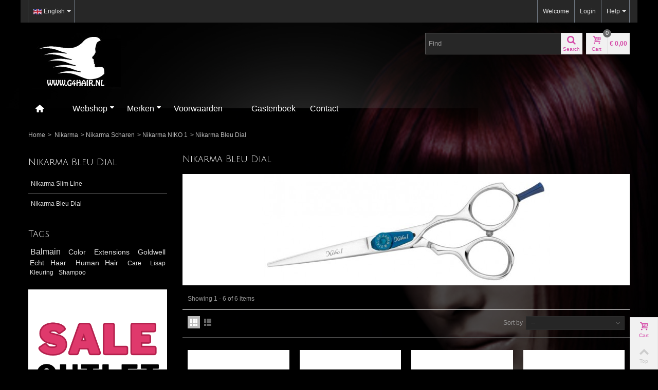

--- FILE ---
content_type: text/html; charset=utf-8
request_url: https://www.g4hair.nl/en/2403/nikarma-bleu-dial
body_size: 53402
content:
<!DOCTYPE HTML>
<!--[if lt IE 7]> <html class="no-js lt-ie9 lt-ie8 lt-ie7" lang="en-us"><![endif]-->
<!--[if IE 7]><html class="no-js lt-ie9 lt-ie8 ie7" lang="en-us"><![endif]-->
<!--[if IE 8]><html class="no-js lt-ie9 ie8" lang="en-us"><![endif]-->
<!--[if gt IE 8]> <html class="no-js ie9" lang="en-us"><![endif]-->
<html lang="en-us">
	<head>
		<meta charset="utf-8" />
		<title>Nikarma Bleu Dial - G4hair Professional</title>
		<meta name="robots" content="index,follow" />
				<meta name="viewport" content="width=device-width, minimum-scale=0.25, maximum-scale=1.6, initial-scale=1.0" />
        		<meta name="apple-mobile-web-app-capable" content="yes" />
		<link rel="icon" type="image/vnd.microsoft.icon" href="/img/favicon.ico?1644400424" />
		<link rel="shortcut icon" type="image/x-icon" href="/img/favicon.ico?1644400424" />
		        <link rel="apple-touch-icon" sizes="57x57" href="/modules/stthemeeditor/img/touch-icon-iphone-57.png" />
                        <link rel="apple-touch-icon" sizes="72x72" href="/modules/stthemeeditor/img/touch-icon-iphone-72.png" />
                        <link rel="apple-touch-icon" sizes="114x114" href="/modules/stthemeeditor/img/touch-icon-iphone-114.png" />
                        <link rel="apple-touch-icon" sizes="144x144" href="/modules/stthemeeditor/img/touch-icon-iphone-144.png" />
        			<link rel="stylesheet" href="/themes/transformer/css/global.css" type="text/css" media="all" />
			<link rel="stylesheet" href="/themes/transformer/css/autoload/highdpi.css" type="text/css" media="all" />
			<link rel="stylesheet" href="/themes/transformer/css/autoload/responsive-tables.css" type="text/css" media="all" />
			<link rel="stylesheet" href="/themes/transformer/css/autoload/uniform.default.css" type="text/css" media="all" />
			<link rel="stylesheet" href="/js/jquery/plugins/fancybox/jquery.fancybox.css" type="text/css" media="all" />
			<link rel="stylesheet" href="/modules/mollie/views/css/mollie_iframe.css" type="text/css" media="all" />
			<link rel="stylesheet" href="/themes/transformer/css/product_list.css" type="text/css" media="all" />
			<link rel="stylesheet" href="/themes/transformer/css/category.css" type="text/css" media="all" />
			<link rel="stylesheet" href="/themes/transformer/css/scenes.css" type="text/css" media="all" />
			<link rel="stylesheet" href="https://fonts.googleapis.com/css?family=Julius+Sans+One:400" type="text/css" media="all" />
			<link rel="stylesheet" href="https://fonts.googleapis.com/css?family=Fjalla+One:400" type="text/css" media="all" />
			<link rel="stylesheet" href="/themes/transformer/css/responsive.css" type="text/css" media="all" />
			<link rel="stylesheet" href="/themes/transformer/css/responsive-md.css" type="text/css" media="all" />
			<link rel="stylesheet" href="/themes/transformer/css/responsive-1.css" type="text/css" media="all" />
			<link rel="stylesheet" href="/modules/stthemeeditor/views/css/animate.min.css" type="text/css" media="all" />
			<link rel="stylesheet" href="/js/jquery/ui/themes/base/jquery.ui.core.css" type="text/css" media="all" />
			<link rel="stylesheet" href="/js/jquery/ui/themes/base/jquery.ui.slider.css" type="text/css" media="all" />
			<link rel="stylesheet" href="/js/jquery/ui/themes/base/jquery.ui.theme.css" type="text/css" media="all" />
			<link rel="stylesheet" href="/themes/transformer/css/modules/blockcategories/blockcategories.css" type="text/css" media="all" />
			<link rel="stylesheet" href="/themes/transformer/css/modules/blockviewed/blockviewed.css" type="text/css" media="all" />
			<link rel="stylesheet" href="/themes/transformer/css/modules/blocktags/blocktags.css" type="text/css" media="all" />
			<link rel="stylesheet" href="/themes/transformer/css/modules/blockwishlist/blockwishlist.css" type="text/css" media="all" />
			<link rel="stylesheet" href="/modules/stiosslider/views/css/iosslider.css" type="text/css" media="all" />
			<link rel="stylesheet" href="/modules/stcameraslideshow/views/css/camera.css" type="text/css" media="all" />
			<link rel="stylesheet" href="/modules/stsocial/views/css/stsocial.css" type="text/css" media="all" />
			<link rel="stylesheet" href="/modules/stfeaturedcategories/views/css/stfeaturedcategories.css" type="text/css" media="all" />
			<link rel="stylesheet" href="/modules/stblog/views/css/stblog.css" type="text/css" media="all" />
			<link rel="stylesheet" href="/modules/stblogcomments/views/css/stblogcomments.css" type="text/css" media="all" />
			<link rel="stylesheet" href="/modules/sthoverimage/views/css/style.css" type="text/css" media="all" />
			<link rel="stylesheet" href="/js/jquery/plugins/autocomplete/jquery.autocomplete.css" type="text/css" media="all" />
			<link rel="stylesheet" href="/modules/netreviews/views/css/avisverifies-style-front.css" type="text/css" media="all" />
			<link rel="stylesheet" href="/modules/newsletterpro/css/1.6/newsletterpro_front.css" type="text/css" media="all" />
		<link href="/modules/stthemeeditor/views/css/customer-s1.css?070afde027" rel="stylesheet" type="text/css" media="all" />
	<script type="text/javascript">
var CUSTOMIZE_TEXTFIELD = 1;
var FancyboxI18nNext = 'Next';
var FancyboxI18nPrev = 'Previous';
var FancyboxboxI18nClose = 'Close';
var added_to_wishlist = 'Added to your wishlist.';
var ajaxUrl = 'https://www.g4hair.nl/en/module/mollie/ajax';
var ajax_allowed = true;
var ajaxsearch = true;
var baseDir = 'https://www.g4hair.nl/';
var baseUri = 'https://www.g4hair.nl/';
var blocksearch_type = 'top';
var comparator_max_item = 0;
var comparedProductsIds = [];
var contentOnly = false;
var customizationIdMessage = 'Customization #';
var delete_txt = 'Delete';
var displayList = false;
var freeProductTranslation = 'Free!';
var freeShippingTranslation = 'Free shipping!';
var generated_date = 1768994849;
var hasDeliveryAddress = false;
var id_lang = 3;
var img_dir = 'https://www.g4hair.nl/themes/transformer/img/';
var instantsearch = true;
var isGuest = 0;
var isLogged = 0;
var isMobile = false;
var isPS17 = false;
var isTestMode = false;
var isoCode = 'en-us';
var loggin_required = 'You must be logged in to manage your wishlist.';
var max_item = 'You cannot add more than 0 product(s) to the product comparison';
var min_item = 'Please select at least one product';
var mywishlist_url = 'https://www.g4hair.nl/en/module/blockwishlist/mywishlist';
var page_name = 'category';
var priceDisplayMethod = 0;
var priceDisplayPrecision = 2;
var profileId = null;
var quickView = true;
var quickViewCaller = null;
var removingLinkText = 'remove this product from my cart';
var request = 'https://www.g4hair.nl/en/2403/nikarma-bleu-dial';
var roundMode = 2;
var search_url = 'https://www.g4hair.nl/en/zoeken';
var static_token = '4f72d8af0b038239f9742ab42e1a8855';
var toBeDetermined = 'To be determined';
var token = '68cb3b06f69b34d8e69988ed7263dac5';
var usingSecureMode = true;
var wishlistProductsJson = false;
</script>

		<script type="text/javascript" src="/js/jquery/jquery-1.11.0.min.js"></script>
		<script type="text/javascript" src="/js/jquery/jquery-migrate-1.2.1.min.js"></script>
		<script type="text/javascript" src="/js/jquery/plugins/jquery.easing.js"></script>
		<script type="text/javascript" src="/js/tools.js"></script>
		<script type="text/javascript" src="/themes/transformer/js/global.js"></script>
		<script type="text/javascript" src="/themes/transformer/js/autoload/10-bootstrap.min.js"></script>
		<script type="text/javascript" src="/themes/transformer/js/autoload/15-jquery.total-storage.min.js"></script>
		<script type="text/javascript" src="/themes/transformer/js/autoload/15-jquery.uniform-modified.js"></script>
		<script type="text/javascript" src="/js/jquery/plugins/fancybox/jquery.fancybox.js"></script>
		<script type="text/javascript" src="https://js.mollie.com/v1/mollie.js"></script>
		<script type="text/javascript" src="/modules/mollie/views/js/front/mollie_iframe_16.js"></script>
		<script type="text/javascript" src="/modules/mollie/views/js/front/mollie_payment_method_click_lock_16.js"></script>
		<script type="text/javascript" src="/modules/mollie/views/js/front/mollie_error_handle.js"></script>
		<script type="text/javascript" src="/modules/mollie/views/js/apple_payment.js"></script>
		<script type="text/javascript" src="/modules/mollie/views/js/front/payment_fee.js"></script>
		<script type="text/javascript" src="/themes/transformer/js/category.js"></script>
		<script type="text/javascript" src="/modules/stthemeeditor/views/js/global.js"></script>
		<script type="text/javascript" src="/modules/stthemeeditor/views/js/owl.carousel.js"></script>
		<script type="text/javascript" src="/modules/stthemeeditor/views/js/jquery.parallax-1.1.3.js"></script>
		<script type="text/javascript" src="/js/jquery/plugins/jquery.hoverIntent.js"></script>
		<script type="text/javascript" src="/themes/transformer/js/tools/treeManagement.js"></script>
		<script type="text/javascript" src="/themes/transformer/js/modules/blockwishlist/js/ajax-wishlist.js"></script>
		<script type="text/javascript" src="/modules/stiosslider/views/js/jquery.iosslider.min.js"></script>
		<script type="text/javascript" src="/modules/stcameraslideshow/views/js/camera.js"></script>
		<script type="text/javascript" src="/js/jquery/ui/jquery.ui.widget.min.js"></script>
		<script type="text/javascript" src="/modules/stcameraslideshow/views/js/jquery.mobile.customized.min.js"></script>
		<script type="text/javascript" src="/modules/steasytabs/views/js/steasytabs.js"></script>
		<script type="text/javascript" src="/modules/stnewsletter/views/js/stnewsletter.js"></script>
		<script type="text/javascript" src="/js/jquery/plugins/jquery.cooki-plugin.js"></script>
		<script type="text/javascript" src="/modules/stblog/views/js/jquery.fitvids.js"></script>
		<script type="text/javascript" src="/modules/stblog/views/js/stblog.js"></script>
		<script type="text/javascript" src="/modules/stblogcomments/views/js/stblogcomments.js"></script>
		<script type="text/javascript" src="/modules/sthoverimage/views/js/sthoverimage.js"></script>
		<script type="text/javascript" src="/modules/stadvancedmenu/views/js/stadvancedmenu.js"></script>
		<script type="text/javascript" src="/js/jquery/plugins/autocomplete/jquery.autocomplete.js"></script>
		<script type="text/javascript" src="/modules/blocksearch_mod/views/js/blocksearch.js"></script>
		<script type="text/javascript" src="/modules/blockcart_mod/views/js/ajax-cart.js"></script>
		<script type="text/javascript" src="/js/jquery/plugins/jquery.scrollTo.js"></script>
		<script type="text/javascript" src="/modules/netreviews/views/js/avisverifies.js"></script>
		<script type="text/javascript" src="/modules/newsletterpro/js/init.js"></script>
		<script type="text/javascript" src="/modules/newsletterpro/js/front/my_account.js"></script>
			<script type="text/javascript">
// <![CDATA[
	var st_responsive = 1;
	var st_responsive_max = 1;
	var st_addtocart_animation = 0;
	var st_sticky_menu = 0;
	var st_sticky_adv = 2;
    var st_is_rtl = false;
    var zoom_type = 'standard';
    var st_retina = false;
//]]>
</script>
<!-- AddThis Header BEGIN -->
<meta property="og:site_name" content="G4hair Professional" />
<meta property="og:url" content="http://www.g4hair.nl/en/2403/nikarma-bleu-dial" />
<meta property="og:type" content="website" />
<meta property="og:title" content="Nikarma Bleu Dial - G4hair Professional" />
<meta property="og:description" content="" />
<meta property="og:image" content="https://www.g4hair.nl/img/g4hair-logo-1469687084.jpg" />

<!-- AddThis Header END --><style type="text/css">#st_news_letter_1 .st_news_letter_form_inner{width:258px;}#st_news_letter_1 .st_news_letter_input{height:35px;}#st_news_letter_1 .st_news_letter_submit{height:35px;line-height:31px;}</style>
<style type="text/css">.stsocial_list li a,#stsocial_list_topbar li a{color:#666666;}.stsocial_list li a:hover,#stsocial_list_topbar li a:hover{color:#D447A7;}</style>
<script type="text/javascript">
// <![CDATA[

blog_flexslider_options = {
    slideshow: 0,
    slideshowSpeed: 7000,
    animationSpeed: 400,
    pauseOnHover: 1,
    animationLoop: 1
};
//]]>
</script>
<style type="text/css">.st_owl_carousel_block_3 .style_content, .st_owl_carousel_block_3 .style_content a{color:#ffffff;} .st_owl_carousel_block_3 .icon_line:after, .st_owl_carousel_block_3 .icon_line:before{background-color:#ffffff;} .st_owl_carousel_block_3 .line, .st_owl_carousel_block_3 .btn{border-color:#ffffff;}.st_owl_carousel_block_4 .style_content, .st_owl_carousel_block_4 .style_content a{color:#ffffff;} .st_owl_carousel_block_4 .icon_line:after, .st_owl_carousel_block_4 .icon_line:before{background-color:#ffffff;} .st_owl_carousel_block_4 .line, .st_owl_carousel_block_4 .btn{border-color:#ffffff;}</style>


            
    <!-- Global site tag (gtag.js) - Google Analytics -->
    <script async src="https://www.googletagmanager.com/gtag/js?id=UA-120728601-1"></script>
    <script>
      window.dataLayer = window.dataLayer || [];
      function gtag(){dataLayer.push(arguments);}
      gtag('js', new Date());
    
      gtag('config', 'UA-120728601-1');
    </script>
            
	</head>
	<body id="category" class="category category-2403 category-nikarma-bleu-dial hide-right-column lang_en 
												">
	<div id="google_translate_element"></div>
		
	<script type="text/javascript">function googleTranslateElementInit() {
	  new google.translate.TranslateElement({pageLanguage: 'nl', autoDisplay: true, multilanguagePage: false, targetLang : 'en', includedLanguages: 'nl,en', gaTrack: false, gaId: ''}, 'google_translate_element');
	}</script>
	<script type="text/javascript" src="//translate.google.com/translate_a/element.js?cb=googleTranslateElementInit"></script>
	  
		
			
					<!--[if lt IE 9]>
		<p class="alert alert-warning">Please upgrade to Internet Explorer version 9 or download Firefox, Opera, Safari or Chrome.</p>
		<![endif]-->
		<div id="body_wrapper">
			<div id="page_wrapper">			<header id="page_header" class="">
																				<div id="top_bar" class="nav">
					<div class="container">
						<div class="row">
							<nav class="clearfix"><!-- Block stlinkgroups top module -->
    <dl id="multilink_1" class="stlinkgroups_top pull-right dropdown_wrap first-item  hidden-xs ">
        <dt class="dropdown_tri">
                    <div class="dropdown_tri_inner">
                Help
        <b></b>                    </div>
                </dt>
        <dd class="dropdown_list dropdown_right">
        <ul>
        					<li>
        		<a href="https://www.g4hair.nl/en/contact" title="Contact us"  >
                    Contact us
        		</a>
			</li>
					<li>
        		<a href="https://www.g4hair.nl/en/content/1/levering" title="Levering"  >
                    Levering
        		</a>
			</li>
						</ul>
        </dd>
    </dl>
<!-- /Block stlinkgroups top module --><!-- Block languages module -->
<dl id="languages-block-top" class="languages-block  pull-left dropdown_wrap">
												<dt class="dropdown_tri">
		        <div class="dropdown_tri_inner">
		            <img src="https://www.g4hair.nl/img/l/3.jpg" alt="en" width="16" height="11" class="mar_r4" />English<b></b>		        </div>
		    </dt>
					<dd class="dropdown_list">
		<ul id="first-languages" class="languages-block_ul">
			        						<li>
																<a href="https://www.g4hair.nl/nl/2403/nikarma-bleu-dial" title="Nederlands (Dutch)" rel="nofollow">
										    <img src="https://www.g4hair.nl/img/l/1.jpg" alt="nl" width="16" height="11" class="mar_r4" />Nederlands					</a>
				</li>
							        						<li>
																<a href="https://www.g4hair.nl/de/2403/nikarma-bleu-dial" title="Deutsch" rel="nofollow">
										    <img src="https://www.g4hair.nl/img/l/2.jpg" alt="de" width="16" height="11" class="mar_r4" />Deutsch					</a>
				</li>
							        							</ul>
	</dd>
	</dl>
<!-- /Block languages module --><!-- Block user information module NAV  -->
<div id="header_user_info" class="header_user_info  pull-right clearfix">
			<span class="welcome header_item">Welcome</span>		<a class="header_item login" href="https://www.g4hair.nl/en/mijn-account" rel="nofollow" title="Log in to your customer account">
			Login
		</a>
		<a class="header_item sing_up" href="https://www.g4hair.nl/en/mijn-account" rel="nofollow" title="Log in to your customer account">
			Sign Up
		</a>
	</div>
<!-- /Block usmodule NAV --></nav>
						</div>
					</div>
				</div>
												    								<section id="header" class="">
				    <div class="wide_container">
					    <div class="container header_container">
					        <div class="row">
					            					            <div id="logo_wrapper" class="col-sm-12 col-md-4">
					            <div id="header_logo_inner">
								<a id="header_logo" href="https://www.g4hair.nl/" title="G4hair Professional">
									<img class="logo replace-2x" src="https://www.g4hair.nl/img/g4hair-logo-1469687084.jpg"  alt="G4hair Professional" width="180" height="110"/>
								</a>
					            </div>
					            </div>
								<div id="header_right" class="col-sm-12  col-md-8  text-right">
					                <div id="header_right_inner" class="clearfix"><!-- Block search module TOP -->
<div id="search_block_top" class="search_block_mod  clearfix">
	<form id="searchbox" method="get" action="//www.g4hair.nl/en/zoeken" >
		<div class="searchbox_inner">
			<input type="hidden" name="controller" value="search" />
			<input type="hidden" name="orderby" value="position" />
			<input type="hidden" name="orderway" value="desc" />
			<input class="search_query form-control" type="text" id="search_query_top" name="search_query" placeholder="Find" value="" autocomplete="off" /><a href="javascript:;" title="Search" rel="nofollow" id="submit_searchbox" class="submit_searchbox icon_wrap"><i class="icon-search-1 icon-0x"></i><span class="icon_text">Search</span></a>
			<div class="hidden" id="more_prod_string">More products »</div>
		</div>
	</form>
    <script type="text/javascript">
    // <![CDATA[
    
    jQuery(function($){
        $('#submit_searchbox').click(function(){
            var search_query_top_val = $.trim($('#search_query_top').val());
            if(search_query_top_val=='' || search_query_top_val==$.trim($('#search_query_top').attr('placeholder')))
            {
                $('#search_query_top').focusout();
                return false;
            }
            $('#searchbox').submit();
        });
        if(!isPlaceholer())
        {
            $('#search_query_top').focusin(function(){
                if ($(this).val()==$(this).attr('placeholder'))
                    $(this).val('');
            }).focusout(function(){
                if ($(this).val()=='')
                    $(this).val($(this).attr('placeholder'));
            });
        }
    });
    
    //]]>
    </script>
</div>
<!-- /Block search module TOP --><!-- MODULE Block cart -->
<div id="blockcart_top_wrap" class="blockcart_wrap blockcart_mod   ">
		<a id="shopping_cart" href="https://www.g4hair.nl/en/snel bestellen" title="View my shopping cart" rel="nofollow" class="shopping_cart clearfix header_item">
			<div class="ajax_cart_left icon_wrap">
				<i class="icon-basket icon-0x icon_btn"></i>
				<span class="icon_text">Cart</span>
				<span class="ajax_cart_quantity amount_circle ">0</span>
			</div>
			<span class="ajax_cart_quantity ajax_cart_middle">0</span>
			<span class="ajax_cart_product_txt ajax_cart_middle">item(s)</span>
			<span class="ajax_cart_split ajax_cart_middle">-</span>
			<span class="ajax_cart_total ajax_cart_right">
								    € 0,00
							</span>
					</a>
					<div id="cart_block" class="cart_block block exclusive">
				<div class="block_content">
					<!-- block list of products -->
					<div class="cart_block_list">
												<p class="cart_block_no_products">
							No products
						</p>
												<div class="cart-prices">
							<div class="cart-prices-line first-line">
								<span class="price cart_block_shipping_cost ajax_cart_shipping_cost unvisible">
																			To be determined																	</span>
								<span class="unvisible">
									Shipping
								</span>
							</div>
																					<div class="cart-prices-line last-line">
								<span class="price cart_block_total ajax_block_cart_total">€ 0,00</span>
								<span>Total</span>
							</div>
													</div>
						<p class="cart-buttons">
							<a id="button_order_cart" class="btn btn-default" href="https://www.g4hair.nl/en/snel bestellen" title="Check out" rel="nofollow">Check out</a>
						</p>
					</div>
				</div>
			</div><!-- .cart_block -->
		</div>

	<div id="layer_cart" class="layer_box">
		<div class="layer_inner_box">
			<div class="layer_product clearfix mar_b10">
				<span class="cross" title="Close window"></span>
				<div class="product-image-container layer_cart_img">
				</div>
				<div class="layer_product_info">
					<span id="layer_cart_product_title" class="product-name"></span>
					<span id="layer_cart_product_attributes"></span>
					<div id="layer_cart_product_quantity_wrap">
						<span class="layer_cart_label">Quantity</span>
						<span id="layer_cart_product_quantity"></span>
					</div>
					<div id="layer_cart_product_price_wrap">
						<span class="layer_cart_label">Total</span>
						<span id="layer_cart_product_price"></span>
					</div>
				</div>
			</div>
			<div id="pro_added_success" class="success">Product successfully added to your shopping cart</div>
			<div class="layer_details">
				<div class="layer_cart_sum">
					<!-- Plural Case [both cases are needed because page may be updated in Javascript] -->
					<span class="ajax_cart_product_txt_s  unvisible">
						There are <span class="ajax_cart_quantity">0</span> items in your cart.
					</span>
					<!-- Singular Case [both cases are needed because page may be updated in Javascript] -->
					<span class="ajax_cart_product_txt ">
						There is 1 item in your cart.
					</span>
				</div>
				<div id="layer_cart_ajax_block_products_total" class="layer_cart_row hidden">
					<span class="layer_cart_label">
						Total products
																					(tax incl.)
																		</span>
					<span class="ajax_block_products_total">
											</span>
				</div>
								<div id="layer_cart_ajax_cart_shipping_cost" class="layer_cart_row hidden">
					<span class="layer_cart_label">
						Total shipping&nbsp;(tax incl.)					</span>
					<span class="ajax_cart_shipping_cost unvisible">
													To be determined											</span>
				</div>
								<div id="layer_cart_ajax_block_cart_total" class="layer_cart_row">
					<span class="layer_cart_label">
						Total
																					(tax incl.)
																		</span>
					<span class="ajax_block_cart_total price">
											</span>
				</div>
				<div class="button-container clearfix">
					<span class="continue btn btn-default pull-left" title="Continue shopping">
						Continue shopping
					</span>
					<a class="btn btn-default pull-right" href="https://www.g4hair.nl/en/snel bestellen" title="Proceed to checkout" rel="nofollow">
						Proceed to checkout
					</a>
				</div>
			</div>
		</div>
		<div class="crossseling"></div>
	</div> <!-- #layer_cart -->
	<div class="layer_cart_overlay layer_overlay"></div>

<!-- /MODULE Block cart --></div>
					            </div>
					        </div>
					    </div>
				    </div>
				</section>

	            <section id="mobile_bar">
	            	<div class="container">
	                	<div id="mobile_bar_container" class="clearfix">
	                		<div id="mobile_bar_center"><!-- Block search module TOP -->
<div id="search_block_mobile_bar" class="clearfix">
	<form id="searchbox_mobile_bar" method="get" action="https://www.g4hair.nl/en/zoeken" >
        <div class="searchbox_inner">
    		<input type="hidden" name="controller" value="search" />
    		<input type="hidden" name="orderby" value="position" />
    		<input type="hidden" name="orderway" value="desc" />
    		<input class="search_query form-control" type="text" id="search_query_mobile_bar" name="search_query" placeholder="Find" value="" autocomplete="off" /><a href="javascript:;" title="Search" rel="nofollow" id="submit_searchbox_mobile_bar" class="submit_searchbox icon_wrap"><i class="icon-search-1 icon-0x"></i><span class="icon_text">Search</span></a>
        </div>
	</form><script type="text/javascript">
    // <![CDATA[
    
    jQuery(function($){
        $('#submit_searchbox_mobile_bar').click(function(){
            var search_query_mobile_bar_val = $.trim($('#search_query_mobile_bar').val());
            if(search_query_mobile_bar_val=='' || search_query_mobile_bar_val==$.trim($('#search_query_mobile_bar').attr('placeholder')))
            {
                $('#search_query_mobile_bar').focusout();
                return false;
            }
            $('#searchbox_mobile_bar').submit();
        });
        if(!isPlaceholer())
        {
            $('#search_query_mobile_bar').focusin(function(){
                if ($(this).val()==$(this).attr('placeholder'))
                    $(this).val('');
            }).focusout(function(){
                if ($(this).val()=='')
                    $(this).val($(this).attr('placeholder'));
            });
        }
    });
    
    //]]>
    </script>
</div>
<!-- /Block search module TOP --><!-- MODULE Block cart -->
<div id="blockcart_mobile_wrap" class="blockcart_wrap ">
		<a id="shopping_cart_mobile" href="https://www.g4hair.nl/en/snel bestellen" title="View my shopping cart" rel="nofollow" class="shopping_cart clearfix header_item">
			<div class="ajax_cart_left icon_wrap">
				<i class="icon-basket icon-0x icon_btn"></i>
				<span class="icon_text">Cart</span>
				<span class="ajax_cart_quantity amount_circle ">0</span>
			</div>
			<span class="ajax_cart_quantity ajax_cart_middle">0</span>
			<span class="ajax_cart_product_txt ajax_cart_middle">item(s)</span>
			<span class="ajax_cart_split ajax_cart_middle">-</span>
			<span class="ajax_cart_total ajax_cart_right">
								    € 0,00
							</span>
					</a>
					<div id="cart_block_mobile" class="cart_block block exclusive">
				<div class="block_content">
					<!-- block list of products -->
					<div class="cart_block_list">
												<p class="cart_block_no_products">
							No products
						</p>
												<div class="cart-prices">
							<div class="cart-prices-line first-line">
								<span class="price cart_block_shipping_cost ajax_cart_shipping_cost unvisible">
																			To be determined																	</span>
								<span class="unvisible">
									Shipping
								</span>
							</div>
																					<div class="cart-prices-line last-line">
								<span class="price cart_block_total ajax_block_cart_total">€ 0,00</span>
								<span>Total</span>
							</div>
													</div>
						<p class="cart-buttons">
							<a id="button_order_cart" class="btn btn-default" href="https://www.g4hair.nl/en/snel bestellen" title="Check out" rel="nofollow">Check out</a>
						</p>
					</div>
				</div>
			</div><!-- .cart_block -->
		</div>
<!-- /MODULE Block cart --></div>	                		<div id="mobile_bar_menu"><!-- Mobile Menu -->
<div id="stmobileadvancedmenu">
	<a id="stmobileadvancedmenu_tri" href="javascript:;">
	    <i class="icon-menu icon-1x"></i>
	    <span>Menu</span>
	</a>
	<!-- MODULE st advancedmenu -->
<ul class="mo_advanced_mu_level_0">
					<li class="mo_advanced_ml_level_0">
			<a id="st_mo_advanced_ma_1" href="http://www.g4hair.nl/" class="mo_advanced_ma_level_0" title=""><i class="icon-home"></i></a>
					</li>
					<li class="mo_advanced_ml_level_0">
			<a id="st_mo_advanced_ma_7" href="javascript:;" class="mo_advanced_ma_level_0" title=""></a>
					</li>
					<li class="mo_advanced_ml_level_0">
			<a id="st_mo_advanced_ma_8" href="https://www.g4hair.nl/en/" class="mo_advanced_ma_level_0" title="Home">Webshop</a>
							<span class="opener">&nbsp;</span>
																																																													<ul class="mo_advanced_mu_level_1 mo_advanced_sub_ul">
											<li class="mo_advanced_ml_level_1 mo_advanced_sub_li">
												<a href="https://www.g4hair.nl/en/2241/outlet" title="Outlet" class="mo_advanced_ma_level_1 mo_advanced_sub_a">Outlet</a>
																										<span class="opener">&nbsp;</span>	<ul class="mo_advanced_sub_ul mo_advanced_mu_level_2">
					<li class="mo_advanced_sub_li mo_advanced_ml_level_2">
			<a href="https://www.g4hair.nl/en/3949/sale-outlet-goldwell" title="SALE OUTLET Goldwell" class="mo_advanced_sub_a mo_advanced_ma_level_2 advanced_ma_item ">SALE OUTLET Goldwell</a>
				</li>
					<li class="mo_advanced_sub_li mo_advanced_ml_level_2">
			<a href="https://www.g4hair.nl/en/3948/sale-outlet-loreal" title="SALE OUTLET Loreal" class="mo_advanced_sub_a mo_advanced_ma_level_2 advanced_ma_item ">SALE OUTLET Loreal</a>
				</li>
					<li class="mo_advanced_sub_li mo_advanced_ml_level_2">
			<a href="https://www.g4hair.nl/en/5500/sale-outlet-sibel" title="SALE OUTLET Sibel" class="mo_advanced_sub_a mo_advanced_ma_level_2 advanced_ma_item ">SALE OUTLET Sibel</a>
				</li>
					<li class="mo_advanced_sub_li mo_advanced_ml_level_2">
			<a href="https://www.g4hair.nl/en/5503/sale-outlet-schwarzkopf" title="SALE OUTLET Schwarzkopf" class="mo_advanced_sub_a mo_advanced_ma_level_2 advanced_ma_item ">SALE OUTLET Schwarzkopf</a>
				</li>
		</ul>

																							</li>
										</ul>	
																			<ul class="mo_advanced_mu_level_1 mo_advanced_sub_ul">
											<li class="mo_advanced_ml_level_1 mo_advanced_sub_li">
												<a href="https://www.g4hair.nl/en/3964/aa" title="A&amp;A" class="mo_advanced_ma_level_1 mo_advanced_sub_a">A&amp;A</a>
																										<span class="opener">&nbsp;</span>	<ul class="mo_advanced_sub_ul mo_advanced_mu_level_2">
					<li class="mo_advanced_sub_li mo_advanced_ml_level_2">
			<a href="https://www.g4hair.nl/en/3965/aa-haar-accessoires" title="A&amp;A Haar Accessoires" class="mo_advanced_sub_a mo_advanced_ma_level_2 advanced_ma_item ">A&amp;A Haar Accessoires</a>
				</li>
					<li class="mo_advanced_sub_li mo_advanced_ml_level_2">
			<a href="https://www.g4hair.nl/en/3966/aa-sieraden" title="A&amp;A Sieraden" class="mo_advanced_sub_a mo_advanced_ma_level_2 advanced_ma_item ">A&amp;A Sieraden</a>
				</li>
		</ul>

																							</li>
										</ul>	
																			<ul class="mo_advanced_mu_level_1 mo_advanced_sub_ul">
											<li class="mo_advanced_ml_level_1 mo_advanced_sub_li">
												<a href="https://www.g4hair.nl/en/4292/amy-care" title="Amy Care" class="mo_advanced_ma_level_1 mo_advanced_sub_a">Amy Care</a>
																										<span class="opener">&nbsp;</span>	<ul class="mo_advanced_sub_ul mo_advanced_mu_level_2">
					<li class="mo_advanced_sub_li mo_advanced_ml_level_2">
			<a href="https://www.g4hair.nl/en/4293/amy-care-desinfectie" title="Amy Care Desinfectie" class="mo_advanced_sub_a mo_advanced_ma_level_2 advanced_ma_item ">Amy Care Desinfectie</a>
				</li>
					<li class="mo_advanced_sub_li mo_advanced_ml_level_2">
			<a href="https://www.g4hair.nl/en/4294/amy-care-verzorging" title="Amy Care Verzorging" class="mo_advanced_sub_a mo_advanced_ma_level_2 advanced_ma_item ">Amy Care Verzorging</a>
				</li>
					<li class="mo_advanced_sub_li mo_advanced_ml_level_2">
			<a href="https://www.g4hair.nl/en/4295/amy-care-omvorming" title="Amy Care Omvorming" class="mo_advanced_sub_a mo_advanced_ma_level_2 advanced_ma_item ">Amy Care Omvorming</a>
				</li>
					<li class="mo_advanced_sub_li mo_advanced_ml_level_2">
			<a href="https://www.g4hair.nl/en/4296/amy-care-developer" title="Amy Care Developer" class="mo_advanced_sub_a mo_advanced_ma_level_2 advanced_ma_item ">Amy Care Developer</a>
				</li>
		</ul>

																							</li>
										</ul>	
																			<ul class="mo_advanced_mu_level_1 mo_advanced_sub_ul">
											<li class="mo_advanced_ml_level_1 mo_advanced_sub_li">
												<a href="https://www.g4hair.nl/en/3819/3deluxe" title="3DeLuXe" class="mo_advanced_ma_level_1 mo_advanced_sub_a">3DeLuXe</a>
																										<span class="opener">&nbsp;</span>	<ul class="mo_advanced_sub_ul mo_advanced_mu_level_2">
					<li class="mo_advanced_sub_li mo_advanced_ml_level_2">
			<a href="https://www.g4hair.nl/en/3820/3deluxe-bleach" title="3DeLuXe Bleach" class="mo_advanced_sub_a mo_advanced_ma_level_2 advanced_ma_item ">3DeLuXe Bleach</a>
				</li>
					<li class="mo_advanced_sub_li mo_advanced_ml_level_2">
			<a href="https://www.g4hair.nl/en/3821/3deluxe-color" title="3DeLuXe Color" class="mo_advanced_sub_a mo_advanced_ma_level_2 advanced_ma_item  has_children ">3DeLuXe Color</a>
						<span class="opener">&nbsp;</span>	<ul class="mo_advanced_sub_ul mo_advanced_mu_level_3">
					<li class="mo_advanced_sub_li mo_advanced_ml_level_3">
			<a href="https://www.g4hair.nl/en/3823/3deluxe-kleurenkaart" title="3DeLuXe Kleurenkaart" class="mo_advanced_sub_a mo_advanced_ma_level_3 advanced_ma_item ">3DeLuXe Kleurenkaart</a>
				</li>
		</ul>

				</li>
					<li class="mo_advanced_sub_li mo_advanced_ml_level_2">
			<a href="https://www.g4hair.nl/en/3822/3deluxe-peroxyde" title="3DeLuXe Peroxyde" class="mo_advanced_sub_a mo_advanced_ma_level_2 advanced_ma_item ">3DeLuXe Peroxyde</a>
				</li>
					<li class="mo_advanced_sub_li mo_advanced_ml_level_2">
			<a href="https://www.g4hair.nl/en/3824/3deluxe-care" title="3DeLuXe Care" class="mo_advanced_sub_a mo_advanced_ma_level_2 advanced_ma_item  has_children ">3DeLuXe Care</a>
						<span class="opener">&nbsp;</span>	<ul class="mo_advanced_sub_ul mo_advanced_mu_level_3">
					<li class="mo_advanced_sub_li mo_advanced_ml_level_3">
			<a href="https://www.g4hair.nl/en/3826/3deluxe-toebehoren" title="3DeLuXe Toebehoren" class="mo_advanced_sub_a mo_advanced_ma_level_3 advanced_ma_item ">3DeLuXe Toebehoren</a>
				</li>
		</ul>

				</li>
					<li class="mo_advanced_sub_li mo_advanced_ml_level_2">
			<a href="https://www.g4hair.nl/en/3825/3deluxe-styling" title="3DeLuXe Styling" class="mo_advanced_sub_a mo_advanced_ma_level_2 advanced_ma_item ">3DeLuXe Styling</a>
				</li>
		</ul>

																							</li>
										</ul>	
																			<ul class="mo_advanced_mu_level_1 mo_advanced_sub_ul">
											<li class="mo_advanced_ml_level_1 mo_advanced_sub_li">
												<a href="https://www.g4hair.nl/en/3683/aphro-celina" title="Aphro Celina" class="mo_advanced_ma_level_1 mo_advanced_sub_a">Aphro Celina</a>
																							</li>
										</ul>	
																			<ul class="mo_advanced_mu_level_1 mo_advanced_sub_ul">
											<li class="mo_advanced_ml_level_1 mo_advanced_sub_li">
												<a href="https://www.g4hair.nl/en/3866/ari" title="Ari" class="mo_advanced_ma_level_1 mo_advanced_sub_a">Ari</a>
																										<span class="opener">&nbsp;</span>	<ul class="mo_advanced_sub_ul mo_advanced_mu_level_2">
					<li class="mo_advanced_sub_li mo_advanced_ml_level_2">
			<a href="https://www.g4hair.nl/en/3867/ari-schuifspelden-en-haarnaalden" title="Ari Schuifspelden en Haarnaalden" class="mo_advanced_sub_a mo_advanced_ma_level_2 advanced_ma_item ">Ari Schuifspelden en Haarnaalden</a>
				</li>
		</ul>

																							</li>
										</ul>	
																			<ul class="mo_advanced_mu_level_1 mo_advanced_sub_ul">
											<li class="mo_advanced_ml_level_1 mo_advanced_sub_li">
												<a href="https://www.g4hair.nl/en/4011/balmain" title="Balmain" class="mo_advanced_ma_level_1 mo_advanced_sub_a">Balmain</a>
																										<span class="opener">&nbsp;</span>	<ul class="mo_advanced_sub_ul mo_advanced_mu_level_2">
					<li class="mo_advanced_sub_li mo_advanced_ml_level_2">
			<a href="https://www.g4hair.nl/en/4101/balmain-hairxpression" title="Balmain HairXpression" class="mo_advanced_sub_a mo_advanced_ma_level_2 advanced_ma_item  has_children ">Balmain HairXpression</a>
						<span class="opener">&nbsp;</span>	<ul class="mo_advanced_sub_ul mo_advanced_mu_level_3">
					<li class="mo_advanced_sub_li mo_advanced_ml_level_3">
			<a href="https://www.g4hair.nl/en/4102/balmain-hxp-40cm" title="Balmain HXP 40CM" class="mo_advanced_sub_a mo_advanced_ma_level_3 advanced_ma_item ">Balmain HXP 40CM</a>
				</li>
					<li class="mo_advanced_sub_li mo_advanced_ml_level_3">
			<a href="https://www.g4hair.nl/en/4103/balmain-hxp-50cm" title="Balmain HXP 50CM" class="mo_advanced_sub_a mo_advanced_ma_level_3 advanced_ma_item ">Balmain HXP 50CM</a>
				</li>
		</ul>

				</li>
					<li class="mo_advanced_sub_li mo_advanced_ml_level_2">
			<a href="https://www.g4hair.nl/en/4054/balmain-professional-collection" title="Balmain Professional Collection" class="mo_advanced_sub_a mo_advanced_ma_level_2 advanced_ma_item  has_children ">Balmain Professional Collection</a>
						<span class="opener">&nbsp;</span>	<ul class="mo_advanced_sub_ul mo_advanced_mu_level_3">
					<li class="mo_advanced_sub_li mo_advanced_ml_level_3">
			<a href="https://www.g4hair.nl/en/4055/balmain-hh-fill-in-extensions-45cm-10pcs" title="Balmain HH Fill in Extensions 45cm 10pcs" class="mo_advanced_sub_a mo_advanced_ma_level_3 advanced_ma_item ">Balmain HH Fill in Extensions 45cm 10pcs</a>
				</li>
					<li class="mo_advanced_sub_li mo_advanced_ml_level_3">
			<a href="https://www.g4hair.nl/en/4056/balmain-fh-fill-in-extensions-45cm-10pcs" title="Balmain FH Fill in Extensions 45cm 10pcs" class="mo_advanced_sub_a mo_advanced_ma_level_3 advanced_ma_item ">Balmain FH Fill in Extensions 45cm 10pcs</a>
				</li>
					<li class="mo_advanced_sub_li mo_advanced_ml_level_3">
			<a href="https://www.g4hair.nl/en/4057/balmain-hh-fill-in-extensions-25cm-50pcs" title="Balmain HH Fill in Extensions 25cm 50pcs" class="mo_advanced_sub_a mo_advanced_ma_level_3 advanced_ma_item ">Balmain HH Fill in Extensions 25cm 50pcs</a>
				</li>
					<li class="mo_advanced_sub_li mo_advanced_ml_level_3">
			<a href="https://www.g4hair.nl/en/4058/balmain-hh-fill-in-extensions-40cm-50pcs" title="Balmain HH Fill in Extensions 40cm 50pcs" class="mo_advanced_sub_a mo_advanced_ma_level_3 advanced_ma_item ">Balmain HH Fill in Extensions 40cm 50pcs</a>
				</li>
					<li class="mo_advanced_sub_li mo_advanced_ml_level_3">
			<a href="https://www.g4hair.nl/en/4059/balmain-hh-fill-in-extensions-40cm-100pcs" title="Balmain HH Fill in Extensions 40cm 100pcs" class="mo_advanced_sub_a mo_advanced_ma_level_3 advanced_ma_item ">Balmain HH Fill in Extensions 40cm 100pcs</a>
				</li>
					<li class="mo_advanced_sub_li mo_advanced_ml_level_3">
			<a href="https://www.g4hair.nl/en/4060/balmain-hh-fill-in-extensions-55cm-50pcs" title="Balmain HH Fill in Extensions 55cm 50pcs" class="mo_advanced_sub_a mo_advanced_ma_level_3 advanced_ma_item ">Balmain HH Fill in Extensions 55cm 50pcs</a>
				</li>
					<li class="mo_advanced_sub_li mo_advanced_ml_level_3">
			<a href="https://www.g4hair.nl/en/4061/balmain-hh-fill-in-micro-ring-extensions-40cm-50pcs" title="Balmain HH Fill in Micro Ring Extensions 40cm 50pcs" class="mo_advanced_sub_a mo_advanced_ma_level_3 advanced_ma_item ">Balmain HH Fill in Micro Ring Extensions 40cm 50pcs</a>
				</li>
					<li class="mo_advanced_sub_li mo_advanced_ml_level_3">
			<a href="https://www.g4hair.nl/en/4062/balmain-hh-double-hair-40cm-3pcs" title="Balmain HH Double Hair 40cm 3pcs" class="mo_advanced_sub_a mo_advanced_ma_level_3 advanced_ma_item ">Balmain HH Double Hair 40cm 3pcs</a>
				</li>
					<li class="mo_advanced_sub_li mo_advanced_ml_level_3">
			<a href="https://www.g4hair.nl/en/4063/balmain-hh-double-hair-55cm-1pcs" title="Balmain HH Double Hair 55cm 1pcs" class="mo_advanced_sub_a mo_advanced_ma_level_3 advanced_ma_item ">Balmain HH Double Hair 55cm 1pcs</a>
				</li>
					<li class="mo_advanced_sub_li mo_advanced_ml_level_3">
			<a href="https://www.g4hair.nl/en/4064/balmain-hh-tape-clip-25cm-2pcs" title="Balmain HH Tape + Clip 25cm 2pcs" class="mo_advanced_sub_a mo_advanced_ma_level_3 advanced_ma_item ">Balmain HH Tape + Clip 25cm 2pcs</a>
				</li>
					<li class="mo_advanced_sub_li mo_advanced_ml_level_3">
			<a href="https://www.g4hair.nl/en/4065/balmain-hh-tape-clip-40cm-2pcs" title="Balmain HH Tape + Clip 40cm 2pcs" class="mo_advanced_sub_a mo_advanced_ma_level_3 advanced_ma_item ">Balmain HH Tape + Clip 40cm 2pcs</a>
				</li>
					<li class="mo_advanced_sub_li mo_advanced_ml_level_3">
			<a href="https://www.g4hair.nl/en/4066/balmain-hh-easy-volume-tape-40cm-20pcs" title="Balmain HH Easy Volume Tape 40cm 20pcs" class="mo_advanced_sub_a mo_advanced_ma_level_3 advanced_ma_item ">Balmain HH Easy Volume Tape 40cm 20pcs</a>
				</li>
					<li class="mo_advanced_sub_li mo_advanced_ml_level_3">
			<a href="https://www.g4hair.nl/en/4067/balmain-hh-easy-length-tape-55cm-20pcs" title="Balmain HH Easy Length Tape 55cm 20pcs" class="mo_advanced_sub_a mo_advanced_ma_level_3 advanced_ma_item ">Balmain HH Easy Length Tape 55cm 20pcs</a>
				</li>
					<li class="mo_advanced_sub_li mo_advanced_ml_level_3">
			<a href="https://www.g4hair.nl/en/4068/balmain-hh-backstage-weft-40cm-1pcs" title="Balmain HH Backstage Weft 40cm 1pcs" class="mo_advanced_sub_a mo_advanced_ma_level_3 advanced_ma_item ">Balmain HH Backstage Weft 40cm 1pcs</a>
				</li>
					<li class="mo_advanced_sub_li mo_advanced_ml_level_3">
			<a href="https://www.g4hair.nl/en/4069/balmain-hh-backstage-weft-55cm-1pcs" title="Balmain HH Backstage Weft 55cm 1pcs" class="mo_advanced_sub_a mo_advanced_ma_level_3 advanced_ma_item ">Balmain HH Backstage Weft 55cm 1pcs</a>
				</li>
					<li class="mo_advanced_sub_li mo_advanced_ml_level_3">
			<a href="https://www.g4hair.nl/en/4534/balmain-hh-easy-invisible-tape" title="Balmain HH Easy Invisible Tape" class="mo_advanced_sub_a mo_advanced_ma_level_3 advanced_ma_item ">Balmain HH Easy Invisible Tape</a>
				</li>
		</ul>

				</li>
					<li class="mo_advanced_sub_li mo_advanced_ml_level_2">
			<a href="https://www.g4hair.nl/en/4070/balmain-ready-to-wear-collection" title="Balmain Ready To Wear Collection" class="mo_advanced_sub_a mo_advanced_ma_level_2 advanced_ma_item  has_children ">Balmain Ready To Wear Collection</a>
						<span class="opener">&nbsp;</span>	<ul class="mo_advanced_sub_ul mo_advanced_mu_level_3">
					<li class="mo_advanced_sub_li mo_advanced_ml_level_3">
			<a href="https://www.g4hair.nl/en/4071/balmain-hair-dress-40cm" title="Balmain Hair Dress 40cm" class="mo_advanced_sub_a mo_advanced_ma_level_3 advanced_ma_item ">Balmain Hair Dress 40cm</a>
				</li>
					<li class="mo_advanced_sub_li mo_advanced_ml_level_3">
			<a href="https://www.g4hair.nl/en/4073/balmain-hair-dress-memory-hair-45cm" title="Balmain Hair Dress Memory Hair 45cm" class="mo_advanced_sub_a mo_advanced_ma_level_3 advanced_ma_item ">Balmain Hair Dress Memory Hair 45cm</a>
				</li>
					<li class="mo_advanced_sub_li mo_advanced_ml_level_3">
			<a href="https://www.g4hair.nl/en/4074/balmain-volume-superieur-clip-in" title="Balmain Volume Supérieur Clip In" class="mo_advanced_sub_a mo_advanced_ma_level_3 advanced_ma_item ">Balmain Volume Supérieur Clip In</a>
				</li>
					<li class="mo_advanced_sub_li mo_advanced_ml_level_3">
			<a href="https://www.g4hair.nl/en/4075/balmain-clip-in-weft-set-40cm" title="Balmain Clip In Weft Set 40cm" class="mo_advanced_sub_a mo_advanced_ma_level_3 advanced_ma_item ">Balmain Clip In Weft Set 40cm</a>
				</li>
					<li class="mo_advanced_sub_li mo_advanced_ml_level_3">
			<a href="https://www.g4hair.nl/en/4076/balmain-clip-in-weft-memory-hair-45cm" title="Balmain Clip In Weft Memory Hair 45cm" class="mo_advanced_sub_a mo_advanced_ma_level_3 advanced_ma_item ">Balmain Clip In Weft Memory Hair 45cm</a>
				</li>
					<li class="mo_advanced_sub_li mo_advanced_ml_level_3">
			<a href="https://www.g4hair.nl/en/4077/balmain-catwalk-ponytail" title="Balmain Catwalk Ponytail" class="mo_advanced_sub_a mo_advanced_ma_level_3 advanced_ma_item ">Balmain Catwalk Ponytail</a>
				</li>
					<li class="mo_advanced_sub_li mo_advanced_ml_level_3">
			<a href="https://www.g4hair.nl/en/4080/balmain-clip-in-fringe-human-hair" title="Balmain Clip In Fringe Human Hair" class="mo_advanced_sub_a mo_advanced_ma_level_3 advanced_ma_item ">Balmain Clip In Fringe Human Hair</a>
				</li>
		</ul>

				</li>
					<li class="mo_advanced_sub_li mo_advanced_ml_level_2">
			<a href="https://www.g4hair.nl/en/4086/balmain-professional-aftercare" title="Balmain Professional Aftercare" class="mo_advanced_sub_a mo_advanced_ma_level_2 advanced_ma_item  has_children ">Balmain Professional Aftercare</a>
						<span class="opener">&nbsp;</span>	<ul class="mo_advanced_sub_ul mo_advanced_mu_level_3">
					<li class="mo_advanced_sub_li mo_advanced_ml_level_3">
			<a href="https://www.g4hair.nl/en/4087/balmain-aftercare" title="Balmain Aftercare" class="mo_advanced_sub_a mo_advanced_ma_level_3 advanced_ma_item ">Balmain Aftercare</a>
				</li>
					<li class="mo_advanced_sub_li mo_advanced_ml_level_3">
			<a href="https://www.g4hair.nl/en/4088/balmain-rejuvenating-hair-therapy" title="Balmain Rejuvenating Hair Therapy" class="mo_advanced_sub_a mo_advanced_ma_level_3 advanced_ma_item ">Balmain Rejuvenating Hair Therapy</a>
				</li>
		</ul>

				</li>
					<li class="mo_advanced_sub_li mo_advanced_ml_level_2">
			<a href="https://www.g4hair.nl/en/4096/balmain-equipment-tools" title="Balmain Equipment &amp; Tools" class="mo_advanced_sub_a mo_advanced_ma_level_2 advanced_ma_item  has_children ">Balmain Equipment &amp; Tools</a>
						<span class="opener">&nbsp;</span>	<ul class="mo_advanced_sub_ul mo_advanced_mu_level_3">
					<li class="mo_advanced_sub_li mo_advanced_ml_level_3">
			<a href="https://www.g4hair.nl/en/4097/balmain-application-removal-tools" title="Balmain Application - Removal Tools" class="mo_advanced_sub_a mo_advanced_ma_level_3 advanced_ma_item ">Balmain Application - Removal Tools</a>
				</li>
					<li class="mo_advanced_sub_li mo_advanced_ml_level_3">
			<a href="https://www.g4hair.nl/en/4098/balmain-brushes-combs" title="Balmain Brushes &amp; Combs" class="mo_advanced_sub_a mo_advanced_ma_level_3 advanced_ma_item ">Balmain Brushes &amp; Combs</a>
				</li>
					<li class="mo_advanced_sub_li mo_advanced_ml_level_3">
			<a href="https://www.g4hair.nl/en/4099/balmain-in-salon-tools" title="Balmain In Salon Tools" class="mo_advanced_sub_a mo_advanced_ma_level_3 advanced_ma_item ">Balmain In Salon Tools</a>
				</li>
					<li class="mo_advanced_sub_li mo_advanced_ml_level_3">
			<a href="https://www.g4hair.nl/en/4100/balmain-colorrings" title="Balmain Colorrings" class="mo_advanced_sub_a mo_advanced_ma_level_3 advanced_ma_item ">Balmain Colorrings</a>
				</li>
		</ul>

				</li>
					<li class="mo_advanced_sub_li mo_advanced_ml_level_2">
			<a href="https://www.g4hair.nl/en/4460/balmain-professionnel-electro" title="Balmain Professionnel Electro" class="mo_advanced_sub_a mo_advanced_ma_level_2 advanced_ma_item ">Balmain Professionnel Electro</a>
				</li>
		</ul>

																							</li>
										</ul>	
																			<ul class="mo_advanced_mu_level_1 mo_advanced_sub_ul">
											<li class="mo_advanced_ml_level_1 mo_advanced_sub_li">
												<a href="https://www.g4hair.nl/en/2595/barber-shop" title="Barber Shop" class="mo_advanced_ma_level_1 mo_advanced_sub_a">Barber Shop</a>
																										<span class="opener">&nbsp;</span>	<ul class="mo_advanced_sub_ul mo_advanced_mu_level_2">
					<li class="mo_advanced_sub_li mo_advanced_ml_level_2">
			<a href="https://www.g4hair.nl/en/2617/barber-shop-inrichting" title="Barber shop Inrichting" class="mo_advanced_sub_a mo_advanced_ma_level_2 advanced_ma_item ">Barber shop Inrichting</a>
				</li>
					<li class="mo_advanced_sub_li mo_advanced_ml_level_2">
			<a href="https://www.g4hair.nl/en/2598/barber-shop-toebehoren" title="Barber shop Toebehoren" class="mo_advanced_sub_a mo_advanced_ma_level_2 advanced_ma_item  has_children ">Barber shop Toebehoren</a>
						<span class="opener">&nbsp;</span>	<ul class="mo_advanced_sub_ul mo_advanced_mu_level_3">
					<li class="mo_advanced_sub_li mo_advanced_ml_level_3">
			<a href="https://www.g4hair.nl/en/2605/barber-shop-zeepschaal" title="Barber shop Zeepschaal" class="mo_advanced_sub_a mo_advanced_ma_level_3 advanced_ma_item ">Barber shop Zeepschaal</a>
				</li>
					<li class="mo_advanced_sub_li mo_advanced_ml_level_3">
			<a href="https://www.g4hair.nl/en/4268/barber-shop-scheerkwast" title="Barber shop Scheerkwast" class="mo_advanced_sub_a mo_advanced_ma_level_3 advanced_ma_item ">Barber shop Scheerkwast</a>
				</li>
					<li class="mo_advanced_sub_li mo_advanced_ml_level_3">
			<a href="https://www.g4hair.nl/en/4271/barber-shop-handdoek" title="Barber shop Handdoek" class="mo_advanced_sub_a mo_advanced_ma_level_3 advanced_ma_item ">Barber shop Handdoek</a>
				</li>
		</ul>

				</li>
					<li class="mo_advanced_sub_li mo_advanced_ml_level_2">
			<a href="https://www.g4hair.nl/en/2606/barber-shop-snijgereedschap" title="Barber shop Snijgereedschap" class="mo_advanced_sub_a mo_advanced_ma_level_2 advanced_ma_item  has_children ">Barber shop Snijgereedschap</a>
						<span class="opener">&nbsp;</span>	<ul class="mo_advanced_sub_ul mo_advanced_mu_level_3">
					<li class="mo_advanced_sub_li mo_advanced_ml_level_3">
			<a href="https://www.g4hair.nl/en/2613/barber-shop-slijp-riem" title="Barber shop Slijp riem" class="mo_advanced_sub_a mo_advanced_ma_level_3 advanced_ma_item ">Barber shop Slijp riem</a>
				</li>
					<li class="mo_advanced_sub_li mo_advanced_ml_level_3">
			<a href="https://www.g4hair.nl/en/4272/barber-shop-nekmes" title="Barber shop Nekmes" class="mo_advanced_sub_a mo_advanced_ma_level_3 advanced_ma_item ">Barber shop Nekmes</a>
				</li>
		</ul>

				</li>
					<li class="mo_advanced_sub_li mo_advanced_ml_level_2">
			<a href="https://www.g4hair.nl/en/2611/barber-shop-electro" title="Barber shop Electro" class="mo_advanced_sub_a mo_advanced_ma_level_2 advanced_ma_item  has_children ">Barber shop Electro</a>
						<span class="opener">&nbsp;</span>	<ul class="mo_advanced_sub_ul mo_advanced_mu_level_3">
					<li class="mo_advanced_sub_li mo_advanced_ml_level_3">
			<a href="https://www.g4hair.nl/en/2612/barber-shop-wahl" title="Barber shop Wahl" class="mo_advanced_sub_a mo_advanced_ma_level_3 advanced_ma_item ">Barber shop Wahl</a>
				</li>
					<li class="mo_advanced_sub_li mo_advanced_ml_level_3">
			<a href="https://www.g4hair.nl/en/4273/barber-shop-andis" title="Barber shop Andis" class="mo_advanced_sub_a mo_advanced_ma_level_3 advanced_ma_item ">Barber shop Andis</a>
				</li>
		</ul>

				</li>
					<li class="mo_advanced_sub_li mo_advanced_ml_level_2">
			<a href="https://www.g4hair.nl/en/4270/barber-shop-kapmantels" title="Barber shop Kapmantels" class="mo_advanced_sub_a mo_advanced_ma_level_2 advanced_ma_item ">Barber shop Kapmantels</a>
				</li>
					<li class="mo_advanced_sub_li mo_advanced_ml_level_2">
			<a href="https://www.g4hair.nl/en/4269/barber-shop-styling" title="Barber shop Styling" class="mo_advanced_sub_a mo_advanced_ma_level_2 advanced_ma_item ">Barber shop Styling</a>
				</li>
					<li class="mo_advanced_sub_li mo_advanced_ml_level_2">
			<a href="https://www.g4hair.nl/en/2608/barber-shop-verzorging" title="Barber shop Verzorging" class="mo_advanced_sub_a mo_advanced_ma_level_2 advanced_ma_item ">Barber shop Verzorging</a>
				</li>
		</ul>

																							</li>
										</ul>	
																			<ul class="mo_advanced_mu_level_1 mo_advanced_sub_ul">
											<li class="mo_advanced_ml_level_1 mo_advanced_sub_li">
												<a href="https://www.g4hair.nl/en/4462/barburys" title="Barburys" class="mo_advanced_ma_level_1 mo_advanced_sub_a">Barburys</a>
																							</li>
										</ul>	
																			<ul class="mo_advanced_mu_level_1 mo_advanced_sub_ul">
											<li class="mo_advanced_ml_level_1 mo_advanced_sub_li">
												<a href="https://www.g4hair.nl/en/140/comair" title="Comair" class="mo_advanced_ma_level_1 mo_advanced_sub_a">Comair</a>
																										<span class="opener">&nbsp;</span>	<ul class="mo_advanced_sub_ul mo_advanced_mu_level_2">
					<li class="mo_advanced_sub_li mo_advanced_ml_level_2">
			<a href="https://www.g4hair.nl/en/2554/comair-aluin" title="Comair Aluin" class="mo_advanced_sub_a mo_advanced_ma_level_2 advanced_ma_item ">Comair Aluin</a>
				</li>
					<li class="mo_advanced_sub_li mo_advanced_ml_level_2">
			<a href="https://www.g4hair.nl/en/1917/comair-borstel" title="Comair Borstel" class="mo_advanced_sub_a mo_advanced_ma_level_2 advanced_ma_item  has_children ">Comair Borstel</a>
						<span class="opener">&nbsp;</span>	<ul class="mo_advanced_sub_ul mo_advanced_mu_level_3">
					<li class="mo_advanced_sub_li mo_advanced_ml_level_3">
			<a href="https://www.g4hair.nl/en/1918/comair-bamboo-line" title="Comair Bamboo Line" class="mo_advanced_sub_a mo_advanced_ma_level_3 advanced_ma_item ">Comair Bamboo Line</a>
				</li>
					<li class="mo_advanced_sub_li mo_advanced_ml_level_3">
			<a href="https://www.g4hair.nl/en/1922/comair-ceramic-grey-line" title="Comair Ceramic Grey Line" class="mo_advanced_sub_a mo_advanced_ma_level_3 advanced_ma_item ">Comair Ceramic Grey Line</a>
				</li>
					<li class="mo_advanced_sub_li mo_advanced_ml_level_3">
			<a href="https://www.g4hair.nl/en/1924/comair-profi-line" title="Comair Profi Line" class="mo_advanced_sub_a mo_advanced_ma_level_3 advanced_ma_item ">Comair Profi Line</a>
				</li>
					<li class="mo_advanced_sub_li mo_advanced_ml_level_3">
			<a href="https://www.g4hair.nl/en/1928/comair-round-styler-line" title="Comair Round Styler Line" class="mo_advanced_sub_a mo_advanced_ma_level_3 advanced_ma_item ">Comair Round Styler Line</a>
				</li>
					<li class="mo_advanced_sub_li mo_advanced_ml_level_3">
			<a href="https://www.g4hair.nl/en/1934/comair-pins-line" title="Comair Pins Line" class="mo_advanced_sub_a mo_advanced_ma_level_3 advanced_ma_item ">Comair Pins Line</a>
				</li>
					<li class="mo_advanced_sub_li mo_advanced_ml_level_3">
			<a href="https://www.g4hair.nl/en/1935/comair-flessen-borstel" title="Comair Flessen borstel" class="mo_advanced_sub_a mo_advanced_ma_level_3 advanced_ma_item ">Comair Flessen borstel</a>
				</li>
					<li class="mo_advanced_sub_li mo_advanced_ml_level_3">
			<a href="https://www.g4hair.nl/en/1936/comair-paddle-brush-line" title="Comair Paddle Brush Line" class="mo_advanced_sub_a mo_advanced_ma_level_3 advanced_ma_item ">Comair Paddle Brush Line</a>
				</li>
					<li class="mo_advanced_sub_li mo_advanced_ml_level_3">
			<a href="https://www.g4hair.nl/en/1938/comair-mini-styler-line" title="Comair Mini styler Line" class="mo_advanced_sub_a mo_advanced_ma_level_3 advanced_ma_item ">Comair Mini styler Line</a>
				</li>
					<li class="mo_advanced_sub_li mo_advanced_ml_level_3">
			<a href="https://www.g4hair.nl/en/1939/comair-pneumatiek-line" title="Comair Pneumatiek Line" class="mo_advanced_sub_a mo_advanced_ma_level_3 advanced_ma_item ">Comair Pneumatiek Line</a>
				</li>
					<li class="mo_advanced_sub_li mo_advanced_ml_level_3">
			<a href="https://www.g4hair.nl/en/1940/comair-hair-brush-line" title="Comair Hair Brush Line" class="mo_advanced_sub_a mo_advanced_ma_level_3 advanced_ma_item ">Comair Hair Brush Line</a>
				</li>
					<li class="mo_advanced_sub_li mo_advanced_ml_level_3">
			<a href="https://www.g4hair.nl/en/1941/comair-verzorgings-line" title="Comair Verzorgings Line" class="mo_advanced_sub_a mo_advanced_ma_level_3 advanced_ma_item ">Comair Verzorgings Line</a>
				</li>
					<li class="mo_advanced_sub_li mo_advanced_ml_level_3">
			<a href="https://www.g4hair.nl/en/1942/comair-antis-static-line" title="Comair Antis Static Line" class="mo_advanced_sub_a mo_advanced_ma_level_3 advanced_ma_item ">Comair Antis Static Line</a>
				</li>
					<li class="mo_advanced_sub_li mo_advanced_ml_level_3">
			<a href="https://www.g4hair.nl/en/1943/comair-vent-line" title="Comair Vent Line" class="mo_advanced_sub_a mo_advanced_ma_level_3 advanced_ma_item ">Comair Vent Line</a>
				</li>
					<li class="mo_advanced_sub_li mo_advanced_ml_level_3">
			<a href="https://www.g4hair.nl/en/1944/comair-volume-master-line" title="Comair Volume Master Line" class="mo_advanced_sub_a mo_advanced_ma_level_3 advanced_ma_item ">Comair Volume Master Line</a>
				</li>
		</ul>

				</li>
					<li class="mo_advanced_sub_li mo_advanced_ml_level_2">
			<a href="https://www.g4hair.nl/en/1780/comair-electro" title="Comair Electro" class="mo_advanced_sub_a mo_advanced_ma_level_2 advanced_ma_item  has_children ">Comair Electro</a>
						<span class="opener">&nbsp;</span>	<ul class="mo_advanced_sub_ul mo_advanced_mu_level_3">
					<li class="mo_advanced_sub_li mo_advanced_ml_level_3">
			<a href="https://www.g4hair.nl/en/1781/comair-haardroger" title="Comair Haardroger" class="mo_advanced_sub_a mo_advanced_ma_level_3 advanced_ma_item ">Comair Haardroger</a>
				</li>
					<li class="mo_advanced_sub_li mo_advanced_ml_level_3">
			<a href="https://www.g4hair.nl/en/2698/comair-trimmer" title="Comair Trimmer" class="mo_advanced_sub_a mo_advanced_ma_level_3 advanced_ma_item ">Comair Trimmer</a>
				</li>
					<li class="mo_advanced_sub_li mo_advanced_ml_level_3">
			<a href="https://www.g4hair.nl/en/2699/comair-tondeuze" title="Comair Tondeuze" class="mo_advanced_sub_a mo_advanced_ma_level_3 advanced_ma_item ">Comair Tondeuze</a>
				</li>
		</ul>

				</li>
					<li class="mo_advanced_sub_li mo_advanced_ml_level_2">
			<a href="https://www.g4hair.nl/en/1760/comair-electro-toebehoren" title="Comair Electro Toebehoren" class="mo_advanced_sub_a mo_advanced_ma_level_2 advanced_ma_item  has_children ">Comair Electro Toebehoren</a>
						<span class="opener">&nbsp;</span>	<ul class="mo_advanced_sub_ul mo_advanced_mu_level_3">
					<li class="mo_advanced_sub_li mo_advanced_ml_level_3">
			<a href="https://www.g4hair.nl/en/1761/comair-diffuser" title="Comair Diffuser" class="mo_advanced_sub_a mo_advanced_ma_level_3 advanced_ma_item ">Comair Diffuser</a>
				</li>
					<li class="mo_advanced_sub_li mo_advanced_ml_level_3">
			<a href="https://www.g4hair.nl/en/1806/comair-fohn-houder" title="Comair Fohn houder" class="mo_advanced_sub_a mo_advanced_ma_level_3 advanced_ma_item ">Comair Fohn houder</a>
				</li>
					<li class="mo_advanced_sub_li mo_advanced_ml_level_3">
			<a href="https://www.g4hair.nl/en/2700/comair-onderhoud" title="Comair Onderhoud" class="mo_advanced_sub_a mo_advanced_ma_level_3 advanced_ma_item ">Comair Onderhoud</a>
				</li>
					<li class="mo_advanced_sub_li mo_advanced_ml_level_3">
			<a href="https://www.g4hair.nl/en/2701/comair-opzet-kam" title="Comair Opzet kam" class="mo_advanced_sub_a mo_advanced_ma_level_3 advanced_ma_item ">Comair Opzet kam</a>
				</li>
					<li class="mo_advanced_sub_li mo_advanced_ml_level_3">
			<a href="https://www.g4hair.nl/en/2702/comair-snijkop" title="Comair Snijkop" class="mo_advanced_sub_a mo_advanced_ma_level_3 advanced_ma_item ">Comair Snijkop</a>
				</li>
		</ul>

				</li>
					<li class="mo_advanced_sub_li mo_advanced_ml_level_2">
			<a href="https://www.g4hair.nl/en/2619/comair-inrichting" title="Comair Inrichting" class="mo_advanced_sub_a mo_advanced_ma_level_2 advanced_ma_item  has_children ">Comair Inrichting</a>
						<span class="opener">&nbsp;</span>	<ul class="mo_advanced_sub_ul mo_advanced_mu_level_3">
					<li class="mo_advanced_sub_li mo_advanced_ml_level_3">
			<a href="https://www.g4hair.nl/en/2620/comair-bedieningsstoel" title="Comair bedieningsstoel" class="mo_advanced_sub_a mo_advanced_ma_level_3 advanced_ma_item ">Comair bedieningsstoel</a>
				</li>
		</ul>

				</li>
					<li class="mo_advanced_sub_li mo_advanced_ml_level_2">
			<a href="https://www.g4hair.nl/en/2648/comair-kapmantel" title="Comair Kapmantel" class="mo_advanced_sub_a mo_advanced_ma_level_2 advanced_ma_item  has_children ">Comair Kapmantel</a>
						<span class="opener">&nbsp;</span>	<ul class="mo_advanced_sub_ul mo_advanced_mu_level_3">
					<li class="mo_advanced_sub_li mo_advanced_ml_level_3">
			<a href="https://www.g4hair.nl/en/2649/comair-knipmantel" title="Comair Knipmantel" class="mo_advanced_sub_a mo_advanced_ma_level_3 advanced_ma_item ">Comair Knipmantel</a>
				</li>
					<li class="mo_advanced_sub_li mo_advanced_ml_level_3">
			<a href="https://www.g4hair.nl/en/2650/comair-verfmantel" title="Comair Verfmantel" class="mo_advanced_sub_a mo_advanced_ma_level_3 advanced_ma_item ">Comair Verfmantel</a>
				</li>
					<li class="mo_advanced_sub_li mo_advanced_ml_level_3">
			<a href="https://www.g4hair.nl/en/2653/comair-kids" title="Comair Kids" class="mo_advanced_sub_a mo_advanced_ma_level_3 advanced_ma_item ">Comair Kids</a>
				</li>
					<li class="mo_advanced_sub_li mo_advanced_ml_level_3">
			<a href="https://www.g4hair.nl/en/2656/comair-schoudermantel" title="Comair Schoudermantel" class="mo_advanced_sub_a mo_advanced_ma_level_3 advanced_ma_item ">Comair Schoudermantel</a>
				</li>
		</ul>

				</li>
					<li class="mo_advanced_sub_li mo_advanced_ml_level_2">
			<a href="https://www.g4hair.nl/en/2651/comair-kappersschort" title="Comair Kappersschort" class="mo_advanced_sub_a mo_advanced_ma_level_2 advanced_ma_item  has_children ">Comair Kappersschort</a>
						<span class="opener">&nbsp;</span>	<ul class="mo_advanced_sub_ul mo_advanced_mu_level_3">
					<li class="mo_advanced_sub_li mo_advanced_ml_level_3">
			<a href="https://www.g4hair.nl/en/2652/comair-verfschort" title="Comair Verfschort" class="mo_advanced_sub_a mo_advanced_ma_level_3 advanced_ma_item ">Comair Verfschort</a>
				</li>
		</ul>

				</li>
					<li class="mo_advanced_sub_li mo_advanced_ml_level_2">
			<a href="https://www.g4hair.nl/en/2561/comair-messen" title="Comair Messen" class="mo_advanced_sub_a mo_advanced_ma_level_2 advanced_ma_item ">Comair Messen</a>
				</li>
					<li class="mo_advanced_sub_li mo_advanced_ml_level_2">
			<a href="https://www.g4hair.nl/en/4114/comair-permanent-krullen" title="Comair Permanent &amp; Krullen" class="mo_advanced_sub_a mo_advanced_ma_level_2 advanced_ma_item  has_children ">Comair Permanent &amp; Krullen</a>
						<span class="opener">&nbsp;</span>	<ul class="mo_advanced_sub_ul mo_advanced_mu_level_3">
					<li class="mo_advanced_sub_li mo_advanced_ml_level_3">
			<a href="https://www.g4hair.nl/en/4115/comair-papillotten" title="Comair Papillotten" class="mo_advanced_sub_a mo_advanced_ma_level_3 advanced_ma_item ">Comair Papillotten</a>
				</li>
					<li class="mo_advanced_sub_li mo_advanced_ml_level_3">
			<a href="https://www.g4hair.nl/en/4116/comair-kleefrollers" title="Comair Kleefrollers" class="mo_advanced_sub_a mo_advanced_ma_level_3 advanced_ma_item ">Comair Kleefrollers</a>
				</li>
					<li class="mo_advanced_sub_li mo_advanced_ml_level_3">
			<a href="https://www.g4hair.nl/en/4117/comair-formlock-rollers" title="Comair Formlock Rollers" class="mo_advanced_sub_a mo_advanced_ma_level_3 advanced_ma_item ">Comair Formlock Rollers</a>
				</li>
					<li class="mo_advanced_sub_li mo_advanced_ml_level_3">
			<a href="https://www.g4hair.nl/en/4118/comair-fluweel-rollers" title="Comair Fluweel Rollers" class="mo_advanced_sub_a mo_advanced_ma_level_3 advanced_ma_item ">Comair Fluweel Rollers</a>
				</li>
					<li class="mo_advanced_sub_li mo_advanced_ml_level_3">
			<a href="https://www.g4hair.nl/en/4119/comair-draadwikkels" title="Comair Draadwikkels" class="mo_advanced_sub_a mo_advanced_ma_level_3 advanced_ma_item ">Comair Draadwikkels</a>
				</li>
					<li class="mo_advanced_sub_li mo_advanced_ml_level_3">
			<a href="https://www.g4hair.nl/en/4120/comair-permanent-wikkels" title="Comair Permanent wikkels" class="mo_advanced_sub_a mo_advanced_ma_level_3 advanced_ma_item ">Comair Permanent wikkels</a>
				</li>
					<li class="mo_advanced_sub_li mo_advanced_ml_level_3">
			<a href="https://www.g4hair.nl/en/4121/comair-permanent-toebehoren" title="Comair Permanent Toebehoren" class="mo_advanced_sub_a mo_advanced_ma_level_3 advanced_ma_item ">Comair Permanent Toebehoren</a>
				</li>
					<li class="mo_advanced_sub_li mo_advanced_ml_level_3">
			<a href="https://www.g4hair.nl/en/2655/comair-permanent-muts" title="Comair Permanent Muts" class="mo_advanced_sub_a mo_advanced_ma_level_3 advanced_ma_item ">Comair Permanent Muts</a>
				</li>
		</ul>

				</li>
					<li class="mo_advanced_sub_li mo_advanced_ml_level_2">
			<a href="https://www.g4hair.nl/en/2654/comair-toebehoren" title="Comair Toebehoren" class="mo_advanced_sub_a mo_advanced_ma_level_2 advanced_ma_item  has_children ">Comair Toebehoren</a>
						<span class="opener">&nbsp;</span>	<ul class="mo_advanced_sub_ul mo_advanced_mu_level_3">
					<li class="mo_advanced_sub_li mo_advanced_ml_level_3">
			<a href="https://www.g4hair.nl/en/3704/comair-scharen-standaard" title="Comair Scharen Standaard" class="mo_advanced_sub_a mo_advanced_ma_level_3 advanced_ma_item ">Comair Scharen Standaard</a>
				</li>
		</ul>

				</li>
					<li class="mo_advanced_sub_li mo_advanced_ml_level_2">
			<a href="https://www.g4hair.nl/en/4266/comair-klemmen-clips-en-haaraccessoires" title="Comair Klemmen Clips en Haaraccessoires" class="mo_advanced_sub_a mo_advanced_ma_level_2 advanced_ma_item  has_children ">Comair Klemmen Clips en Haaraccessoires</a>
						<span class="opener">&nbsp;</span>	<ul class="mo_advanced_sub_ul mo_advanced_mu_level_3">
					<li class="mo_advanced_sub_li mo_advanced_ml_level_3">
			<a href="https://www.g4hair.nl/en/4124/clips-en-haaraccessoires" title="Clips en Haaraccessoires" class="mo_advanced_sub_a mo_advanced_ma_level_3 advanced_ma_item  has_children ">Clips en Haaraccessoires</a>
						<span class="opener">&nbsp;</span>	<ul class="mo_advanced_sub_ul mo_advanced_mu_level_4">
					<li class="mo_advanced_sub_li mo_advanced_ml_level_4">
			<a href="https://www.g4hair.nl/en/4127/comair-haar-accessoires" title="Comair Haar Accessoires" class="mo_advanced_sub_a mo_advanced_ma_level_4 advanced_ma_item ">Comair Haar Accessoires</a>
				</li>
					<li class="mo_advanced_sub_li mo_advanced_ml_level_4">
			<a href="https://www.g4hair.nl/en/4128/comair-knotrollen" title="Comair Knotrollen" class="mo_advanced_sub_a mo_advanced_ma_level_4 advanced_ma_item ">Comair Knotrollen</a>
				</li>
					<li class="mo_advanced_sub_li mo_advanced_ml_level_4">
			<a href="https://www.g4hair.nl/en/4129/comair-klemmen-en-clips" title="Comair Klemmen en Clips" class="mo_advanced_sub_a mo_advanced_ma_level_4 advanced_ma_item ">Comair Klemmen en Clips</a>
				</li>
		</ul>

				</li>
					<li class="mo_advanced_sub_li mo_advanced_ml_level_3">
			<a href="https://www.g4hair.nl/en/4267/comair-schuifspelden-en-haarnaalden" title="Comair Schuifspelden en Haarnaalden" class="mo_advanced_sub_a mo_advanced_ma_level_3 advanced_ma_item ">Comair Schuifspelden en Haarnaalden</a>
				</li>
		</ul>

				</li>
					<li class="mo_advanced_sub_li mo_advanced_ml_level_2">
			<a href="https://www.g4hair.nl/en/4372/comair-wimper-en-wenkbrauwverf" title="Comair Wimper en wenkbrauwverf" class="mo_advanced_sub_a mo_advanced_ma_level_2 advanced_ma_item ">Comair Wimper en wenkbrauwverf</a>
				</li>
		</ul>

																							</li>
										</ul>	
																			<ul class="mo_advanced_mu_level_1 mo_advanced_sub_ul">
											<li class="mo_advanced_ml_level_1 mo_advanced_sub_li">
												<a href="https://www.g4hair.nl/en/4521/dandy" title="Dandy" class="mo_advanced_ma_level_1 mo_advanced_sub_a">Dandy</a>
																										<span class="opener">&nbsp;</span>	<ul class="mo_advanced_sub_ul mo_advanced_mu_level_2">
					<li class="mo_advanced_sub_li mo_advanced_ml_level_2">
			<a href="https://www.g4hair.nl/en/4522/dandy-color" title="Dandy Color" class="mo_advanced_sub_a mo_advanced_ma_level_2 advanced_ma_item ">Dandy Color</a>
				</li>
					<li class="mo_advanced_sub_li mo_advanced_ml_level_2">
			<a href="https://www.g4hair.nl/en/4523/dandy-styling" title="Dandy Styling" class="mo_advanced_sub_a mo_advanced_ma_level_2 advanced_ma_item ">Dandy Styling</a>
				</li>
					<li class="mo_advanced_sub_li mo_advanced_ml_level_2">
			<a href="https://www.g4hair.nl/en/4524/dandy-care" title="Dandy Care" class="mo_advanced_sub_a mo_advanced_ma_level_2 advanced_ma_item ">Dandy Care</a>
				</li>
		</ul>

																							</li>
										</ul>	
																			<ul class="mo_advanced_mu_level_1 mo_advanced_sub_ul">
											<li class="mo_advanced_ml_level_1 mo_advanced_sub_li">
												<a href="https://www.g4hair.nl/en/3750/dcm" title="DCM" class="mo_advanced_ma_level_1 mo_advanced_sub_a">DCM</a>
																										<span class="opener">&nbsp;</span>	<ul class="mo_advanced_sub_ul mo_advanced_mu_level_2">
					<li class="mo_advanced_sub_li mo_advanced_ml_level_2">
			<a href="https://www.g4hair.nl/en/4113/diapason-sale" title="DIAPASON SALE" class="mo_advanced_sub_a mo_advanced_ma_level_2 advanced_ma_item ">DIAPASON SALE</a>
				</li>
					<li class="mo_advanced_sub_li mo_advanced_ml_level_2">
			<a href="https://www.g4hair.nl/en/3752/dcm-bleaching" title="DCM Bleaching" class="mo_advanced_sub_a mo_advanced_ma_level_2 advanced_ma_item ">DCM Bleaching</a>
				</li>
					<li class="mo_advanced_sub_li mo_advanced_ml_level_2">
			<a href="https://www.g4hair.nl/en/3753/dcm-care" title="DCM Care" class="mo_advanced_sub_a mo_advanced_ma_level_2 advanced_ma_item  has_children ">DCM Care</a>
						<span class="opener">&nbsp;</span>	<ul class="mo_advanced_sub_ul mo_advanced_mu_level_3">
					<li class="mo_advanced_sub_li mo_advanced_ml_level_3">
			<a href="https://www.g4hair.nl/en/4386/dcm-balancing-after-color" title="DCM Balancing After Color" class="mo_advanced_sub_a mo_advanced_ma_level_3 advanced_ma_item ">DCM Balancing After Color</a>
				</li>
					<li class="mo_advanced_sub_li mo_advanced_ml_level_3">
			<a href="https://www.g4hair.nl/en/4387/dcm-daily" title="DCM Daily" class="mo_advanced_sub_a mo_advanced_ma_level_3 advanced_ma_item ">DCM Daily</a>
				</li>
					<li class="mo_advanced_sub_li mo_advanced_ml_level_3">
			<a href="https://www.g4hair.nl/en/4388/dcm-colored-hair" title="DCM Colored Hair" class="mo_advanced_sub_a mo_advanced_ma_level_3 advanced_ma_item ">DCM Colored Hair</a>
				</li>
					<li class="mo_advanced_sub_li mo_advanced_ml_level_3">
			<a href="https://www.g4hair.nl/en/4389/dcm-curly-hair" title="DCM Curly Hair" class="mo_advanced_sub_a mo_advanced_ma_level_3 advanced_ma_item ">DCM Curly Hair</a>
				</li>
					<li class="mo_advanced_sub_li mo_advanced_ml_level_3">
			<a href="https://www.g4hair.nl/en/4390/dcm-dry-hair" title="DCM Dry Hair" class="mo_advanced_sub_a mo_advanced_ma_level_3 advanced_ma_item ">DCM Dry Hair</a>
				</li>
					<li class="mo_advanced_sub_li mo_advanced_ml_level_3">
			<a href="https://www.g4hair.nl/en/4391/dcm-scalp-treatment" title="DCM Scalp Treatment" class="mo_advanced_sub_a mo_advanced_ma_level_3 advanced_ma_item ">DCM Scalp Treatment</a>
				</li>
					<li class="mo_advanced_sub_li mo_advanced_ml_level_3">
			<a href="https://www.g4hair.nl/en/4392/dcm-perfect-no-yellow" title="DCM Perfect No Yellow" class="mo_advanced_sub_a mo_advanced_ma_level_3 advanced_ma_item ">DCM Perfect No Yellow</a>
				</li>
					<li class="mo_advanced_sub_li mo_advanced_ml_level_3">
			<a href="https://www.g4hair.nl/en/4393/dcm-perfect-moisture" title="DCM Perfect Moisture" class="mo_advanced_sub_a mo_advanced_ma_level_3 advanced_ma_item ">DCM Perfect Moisture</a>
				</li>
					<li class="mo_advanced_sub_li mo_advanced_ml_level_3">
			<a href="https://www.g4hair.nl/en/4394/dcm-perfect-volume" title="DCM Perfect Volume" class="mo_advanced_sub_a mo_advanced_ma_level_3 advanced_ma_item ">DCM Perfect Volume</a>
				</li>
					<li class="mo_advanced_sub_li mo_advanced_ml_level_3">
			<a href="https://www.g4hair.nl/en/4509/dcm-perfect-laminoplex" title="DCM Perfect Laminoplex" class="mo_advanced_sub_a mo_advanced_ma_level_3 advanced_ma_item ">DCM Perfect Laminoplex</a>
				</li>
		</ul>

				</li>
					<li class="mo_advanced_sub_li mo_advanced_ml_level_2">
			<a href="https://www.g4hair.nl/en/3751/dcm-color" title="DCM Color" class="mo_advanced_sub_a mo_advanced_ma_level_2 advanced_ma_item ">DCM Color</a>
				</li>
					<li class="mo_advanced_sub_li mo_advanced_ml_level_2">
			<a href="https://www.g4hair.nl/en/3951/dcm-styling" title="DCM Styling" class="mo_advanced_sub_a mo_advanced_ma_level_2 advanced_ma_item ">DCM Styling</a>
				</li>
					<li class="mo_advanced_sub_li mo_advanced_ml_level_2">
			<a href="https://www.g4hair.nl/en/3754/dcm-kleurenkaart" title="DCM Kleurenkaart" class="mo_advanced_sub_a mo_advanced_ma_level_2 advanced_ma_item ">DCM Kleurenkaart</a>
				</li>
					<li class="mo_advanced_sub_li mo_advanced_ml_level_2">
			<a href="https://www.g4hair.nl/en/4274/dcm-accessories" title="DCM Accessories" class="mo_advanced_sub_a mo_advanced_ma_level_2 advanced_ma_item ">DCM Accessories</a>
				</li>
		</ul>

																							</li>
										</ul>	
																			<ul class="mo_advanced_mu_level_1 mo_advanced_sub_ul">
											<li class="mo_advanced_ml_level_1 mo_advanced_sub_li">
												<a href="https://www.g4hair.nl/en/1987/denman" title="Denman" class="mo_advanced_ma_level_1 mo_advanced_sub_a">Denman</a>
																										<span class="opener">&nbsp;</span>	<ul class="mo_advanced_sub_ul mo_advanced_mu_level_2">
					<li class="mo_advanced_sub_li mo_advanced_ml_level_2">
			<a href="https://www.g4hair.nl/en/1988/denman-borstel" title="Denman Borstel" class="mo_advanced_sub_a mo_advanced_ma_level_2 advanced_ma_item  has_children ">Denman Borstel</a>
						<span class="opener">&nbsp;</span>	<ul class="mo_advanced_sub_ul mo_advanced_mu_level_3">
					<li class="mo_advanced_sub_li mo_advanced_ml_level_3">
			<a href="https://www.g4hair.nl/en/1989/denman-d6" title="Denman D6" class="mo_advanced_sub_a mo_advanced_ma_level_3 advanced_ma_item ">Denman D6</a>
				</li>
					<li class="mo_advanced_sub_li mo_advanced_ml_level_3">
			<a href="https://www.g4hair.nl/en/1990/denman-d83" title="Denman D83" class="mo_advanced_sub_a mo_advanced_ma_level_3 advanced_ma_item ">Denman D83</a>
				</li>
					<li class="mo_advanced_sub_li mo_advanced_ml_level_3">
			<a href="https://www.g4hair.nl/en/1991/denman-d3" title="Denman D3" class="mo_advanced_sub_a mo_advanced_ma_level_3 advanced_ma_item ">Denman D3</a>
				</li>
					<li class="mo_advanced_sub_li mo_advanced_ml_level_3">
			<a href="https://www.g4hair.nl/en/1994/denman-d200" title="Denman D200" class="mo_advanced_sub_a mo_advanced_ma_level_3 advanced_ma_item ">Denman D200</a>
				</li>
					<li class="mo_advanced_sub_li mo_advanced_ml_level_3">
			<a href="https://www.g4hair.nl/en/1995/denman-d3n" title="Denman D3N" class="mo_advanced_sub_a mo_advanced_ma_level_3 advanced_ma_item ">Denman D3N</a>
				</li>
					<li class="mo_advanced_sub_li mo_advanced_ml_level_3">
			<a href="https://www.g4hair.nl/en/2030/denman-white-range" title="Denman White Range" class="mo_advanced_sub_a mo_advanced_ma_level_3 advanced_ma_item ">Denman White Range</a>
				</li>
		</ul>

				</li>
		</ul>

																							</li>
										</ul>	
																			<ul class="mo_advanced_mu_level_1 mo_advanced_sub_ul">
											<li class="mo_advanced_ml_level_1 mo_advanced_sub_li">
												<a href="https://www.g4hair.nl/en/4209/directions" title="Directions" class="mo_advanced_ma_level_1 mo_advanced_sub_a">Directions</a>
																										<span class="opener">&nbsp;</span>	<ul class="mo_advanced_sub_ul mo_advanced_mu_level_2">
					<li class="mo_advanced_sub_li mo_advanced_ml_level_2">
			<a href="https://www.g4hair.nl/en/4211/directions-color" title="Directions Color" class="mo_advanced_sub_a mo_advanced_ma_level_2 advanced_ma_item ">Directions Color</a>
				</li>
					<li class="mo_advanced_sub_li mo_advanced_ml_level_2">
			<a href="https://www.g4hair.nl/en/4210/directions-toebehoren" title="Directions Toebehoren" class="mo_advanced_sub_a mo_advanced_ma_level_2 advanced_ma_item ">Directions Toebehoren</a>
				</li>
		</ul>

																							</li>
										</ul>	
																			<ul class="mo_advanced_mu_level_1 mo_advanced_sub_ul">
											<li class="mo_advanced_ml_level_1 mo_advanced_sub_li">
												<a href="https://www.g4hair.nl/en/4258/diva" title="DIVA" class="mo_advanced_ma_level_1 mo_advanced_sub_a">DIVA</a>
																										<span class="opener">&nbsp;</span>	<ul class="mo_advanced_sub_ul mo_advanced_mu_level_2">
					<li class="mo_advanced_sub_li mo_advanced_ml_level_2">
			<a href="https://www.g4hair.nl/en/4259/diva-warmteborstel" title="DIVA Warmteborstel" class="mo_advanced_sub_a mo_advanced_ma_level_2 advanced_ma_item ">DIVA Warmteborstel</a>
				</li>
		</ul>

																							</li>
										</ul>	
																			<ul class="mo_advanced_mu_level_1 mo_advanced_sub_ul">
											<li class="mo_advanced_ml_level_1 mo_advanced_sub_li">
												<a href="https://www.g4hair.nl/en/3556/don-danini" title="Don Danini" class="mo_advanced_ma_level_1 mo_advanced_sub_a">Don Danini</a>
																										<span class="opener">&nbsp;</span>	<ul class="mo_advanced_sub_ul mo_advanced_mu_level_2">
					<li class="mo_advanced_sub_li mo_advanced_ml_level_2">
			<a href="https://www.g4hair.nl/en/3967/don-danini-extreme-matt-paste" title="Don Danini Extreme Matt Paste" class="mo_advanced_sub_a mo_advanced_ma_level_2 advanced_ma_item ">Don Danini Extreme Matt Paste</a>
				</li>
					<li class="mo_advanced_sub_li mo_advanced_ml_level_2">
			<a href="https://www.g4hair.nl/en/3968/don-danini-gel-paste" title="Don Danini Gel Paste" class="mo_advanced_sub_a mo_advanced_ma_level_2 advanced_ma_item ">Don Danini Gel Paste</a>
				</li>
					<li class="mo_advanced_sub_li mo_advanced_ml_level_2">
			<a href="https://www.g4hair.nl/en/5493/don-danini-g-jam" title="Don Danini G-Jam" class="mo_advanced_sub_a mo_advanced_ma_level_2 advanced_ma_item ">Don Danini G-Jam</a>
				</li>
					<li class="mo_advanced_sub_li mo_advanced_ml_level_2">
			<a href="https://www.g4hair.nl/en/5494/don-danini-pomade-heavy-hold" title="Don Danini Pomade Heavy Hold" class="mo_advanced_sub_a mo_advanced_ma_level_2 advanced_ma_item ">Don Danini Pomade Heavy Hold</a>
				</li>
					<li class="mo_advanced_sub_li mo_advanced_ml_level_2">
			<a href="https://www.g4hair.nl/en/3558/don-danini-pomade-soft-hold" title="Don Danini Pomade Soft Hold" class="mo_advanced_sub_a mo_advanced_ma_level_2 advanced_ma_item ">Don Danini Pomade Soft Hold</a>
				</li>
					<li class="mo_advanced_sub_li mo_advanced_ml_level_2">
			<a href="https://www.g4hair.nl/en/4239/don-danini-gel" title="Don Danini Gel" class="mo_advanced_sub_a mo_advanced_ma_level_2 advanced_ma_item ">Don Danini Gel</a>
				</li>
					<li class="mo_advanced_sub_li mo_advanced_ml_level_2">
			<a href="https://www.g4hair.nl/en/4449/don-danini-power-paste" title="Don Danini Power Paste" class="mo_advanced_sub_a mo_advanced_ma_level_2 advanced_ma_item ">Don Danini Power Paste</a>
				</li>
					<li class="mo_advanced_sub_li mo_advanced_ml_level_2">
			<a href="https://www.g4hair.nl/en/4291/don-danini-shaper" title="Don Danini Shaper" class="mo_advanced_sub_a mo_advanced_ma_level_2 advanced_ma_item ">Don Danini Shaper</a>
				</li>
					<li class="mo_advanced_sub_li mo_advanced_ml_level_2">
			<a href="https://www.g4hair.nl/en/4514/don-danini-volume-powder" title="Don Danini Volume Powder" class="mo_advanced_sub_a mo_advanced_ma_level_2 advanced_ma_item ">Don Danini Volume Powder</a>
				</li>
					<li class="mo_advanced_sub_li mo_advanced_ml_level_2">
			<a href="https://www.g4hair.nl/en/5495/don-danini-staffelkorting" title="DON DANINI STAFFELKORTING" class="mo_advanced_sub_a mo_advanced_ma_level_2 advanced_ma_item ">DON DANINI STAFFELKORTING</a>
				</li>
		</ul>

																							</li>
										</ul>	
																			<ul class="mo_advanced_mu_level_1 mo_advanced_sub_ul">
											<li class="mo_advanced_ml_level_1 mo_advanced_sub_li">
												<a href="https://www.g4hair.nl/en/2517/e-kwip" title="E-kwip" class="mo_advanced_ma_level_1 mo_advanced_sub_a">E-kwip</a>
																										<span class="opener">&nbsp;</span>	<ul class="mo_advanced_sub_ul mo_advanced_mu_level_2">
					<li class="mo_advanced_sub_li mo_advanced_ml_level_2">
			<a href="https://www.g4hair.nl/en/2518/e-kwip-scharen" title="E-kwip Scharen" class="mo_advanced_sub_a mo_advanced_ma_level_2 advanced_ma_item  has_children ">E-kwip Scharen</a>
						<span class="opener">&nbsp;</span>	<ul class="mo_advanced_sub_ul mo_advanced_mu_level_3">
					<li class="mo_advanced_sub_li mo_advanced_ml_level_3">
			<a href="https://www.g4hair.nl/en/2531/e-kwip-glory" title="E-kwip Glory" class="mo_advanced_sub_a mo_advanced_ma_level_3 advanced_ma_item ">E-kwip Glory</a>
				</li>
					<li class="mo_advanced_sub_li mo_advanced_ml_level_3">
			<a href="https://www.g4hair.nl/en/2521/e-kwip-eop" title="E-kwip EOP" class="mo_advanced_sub_a mo_advanced_ma_level_3 advanced_ma_item ">E-kwip EOP</a>
				</li>
					<li class="mo_advanced_sub_li mo_advanced_ml_level_3">
			<a href="https://www.g4hair.nl/en/2533/e-kwip-flower" title="E-kwip Flower" class="mo_advanced_sub_a mo_advanced_ma_level_3 advanced_ma_item ">E-kwip Flower</a>
				</li>
					<li class="mo_advanced_sub_li mo_advanced_ml_level_3">
			<a href="https://www.g4hair.nl/en/3697/e-kwip-pirate" title="E-kwip Pirate" class="mo_advanced_sub_a mo_advanced_ma_level_3 advanced_ma_item ">E-kwip Pirate</a>
				</li>
					<li class="mo_advanced_sub_li mo_advanced_ml_level_3">
			<a href="https://www.g4hair.nl/en/3698/e-kwip-shadow" title="E-kwip Shadow" class="mo_advanced_sub_a mo_advanced_ma_level_3 advanced_ma_item ">E-kwip Shadow</a>
				</li>
					<li class="mo_advanced_sub_li mo_advanced_ml_level_3">
			<a href="https://www.g4hair.nl/en/3701/e-kwip-galaxy" title="E-kwip Galaxy" class="mo_advanced_sub_a mo_advanced_ma_level_3 advanced_ma_item ">E-kwip Galaxy</a>
				</li>
					<li class="mo_advanced_sub_li mo_advanced_ml_level_3">
			<a href="https://www.g4hair.nl/en/3690/e-kwip-scharen-set" title="E-kwip Scharen Set" class="mo_advanced_sub_a mo_advanced_ma_level_3 advanced_ma_item ">E-kwip Scharen Set</a>
				</li>
		</ul>

				</li>
		</ul>

																							</li>
										</ul>	
																			<ul class="mo_advanced_mu_level_1 mo_advanced_sub_ul">
											<li class="mo_advanced_ml_level_1 mo_advanced_sub_li">
												<a href="https://www.g4hair.nl/en/3524/eslabondexx" title="Eslabondexx" class="mo_advanced_ma_level_1 mo_advanced_sub_a">Eslabondexx</a>
																										<span class="opener">&nbsp;</span>	<ul class="mo_advanced_sub_ul mo_advanced_mu_level_2">
					<li class="mo_advanced_sub_li mo_advanced_ml_level_2">
			<a href="https://www.g4hair.nl/en/3525/eslabondexx-color" title="Eslabondexx Color" class="mo_advanced_sub_a mo_advanced_ma_level_2 advanced_ma_item ">Eslabondexx Color</a>
				</li>
					<li class="mo_advanced_sub_li mo_advanced_ml_level_2">
			<a href="https://www.g4hair.nl/en/3526/eslabondexx-oxidant" title="Eslabondexx Oxidant" class="mo_advanced_sub_a mo_advanced_ma_level_2 advanced_ma_item ">Eslabondexx Oxidant</a>
				</li>
					<li class="mo_advanced_sub_li mo_advanced_ml_level_2">
			<a href="https://www.g4hair.nl/en/3527/eslabondexx-care" title="Eslabondexx Care" class="mo_advanced_sub_a mo_advanced_ma_level_2 advanced_ma_item ">Eslabondexx Care</a>
				</li>
					<li class="mo_advanced_sub_li mo_advanced_ml_level_2">
			<a href="https://www.g4hair.nl/en/3528/eslabondexx-bleach" title="Eslabondexx Bleach" class="mo_advanced_sub_a mo_advanced_ma_level_2 advanced_ma_item ">Eslabondexx Bleach</a>
				</li>
					<li class="mo_advanced_sub_li mo_advanced_ml_level_2">
			<a href="https://www.g4hair.nl/en/3952/eslabondexx-skin-care" title="Eslabondexx Skin Care" class="mo_advanced_sub_a mo_advanced_ma_level_2 advanced_ma_item ">Eslabondexx Skin Care</a>
				</li>
		</ul>

																							</li>
										</ul>	
																			<ul class="mo_advanced_mu_level_1 mo_advanced_sub_ul">
											<li class="mo_advanced_ml_level_1 mo_advanced_sub_li">
												<a href="https://www.g4hair.nl/en/3871/fanola" title="Fanola" class="mo_advanced_ma_level_1 mo_advanced_sub_a">Fanola</a>
																										<span class="opener">&nbsp;</span>	<ul class="mo_advanced_sub_ul mo_advanced_mu_level_2">
					<li class="mo_advanced_sub_li mo_advanced_ml_level_2">
			<a href="https://www.g4hair.nl/en/4465/fanola-care" title="Fanola Care" class="mo_advanced_sub_a mo_advanced_ma_level_2 advanced_ma_item  has_children ">Fanola Care</a>
						<span class="opener">&nbsp;</span>	<ul class="mo_advanced_sub_ul mo_advanced_mu_level_3">
					<li class="mo_advanced_sub_li mo_advanced_ml_level_3">
			<a href="https://www.g4hair.nl/en/4466/fanola-after-color" title="Fanola After Color" class="mo_advanced_sub_a mo_advanced_ma_level_3 advanced_ma_item ">Fanola After Color</a>
				</li>
					<li class="mo_advanced_sub_li mo_advanced_ml_level_3">
			<a href="https://www.g4hair.nl/en/4467/fanola-no-yellow" title="Fanola No Yellow" class="mo_advanced_sub_a mo_advanced_ma_level_3 advanced_ma_item ">Fanola No Yellow</a>
				</li>
					<li class="mo_advanced_sub_li mo_advanced_ml_level_3">
			<a href="https://www.g4hair.nl/en/4468/fanola-wonder-no-yellow" title="Fanola Wonder No Yellow" class="mo_advanced_sub_a mo_advanced_ma_level_3 advanced_ma_item ">Fanola Wonder No Yellow</a>
				</li>
					<li class="mo_advanced_sub_li mo_advanced_ml_level_3">
			<a href="https://www.g4hair.nl/en/4469/fanola-no-orange" title="Fanola No Orange" class="mo_advanced_sub_a mo_advanced_ma_level_3 advanced_ma_item ">Fanola No Orange</a>
				</li>
					<li class="mo_advanced_sub_li mo_advanced_ml_level_3">
			<a href="https://www.g4hair.nl/en/4470/fanola-no-red" title="Fanola No Red" class="mo_advanced_sub_a mo_advanced_ma_level_3 advanced_ma_item ">Fanola No Red</a>
				</li>
					<li class="mo_advanced_sub_li mo_advanced_ml_level_3">
			<a href="https://www.g4hair.nl/en/4471/fanola-no-more" title="Fanola No More" class="mo_advanced_sub_a mo_advanced_ma_level_3 advanced_ma_item ">Fanola No More</a>
				</li>
					<li class="mo_advanced_sub_li mo_advanced_ml_level_3">
			<a href="https://www.g4hair.nl/en/4472/fanola-nourishing" title="Fanola Nourishing" class="mo_advanced_sub_a mo_advanced_ma_level_3 advanced_ma_item ">Fanola Nourishing</a>
				</li>
					<li class="mo_advanced_sub_li mo_advanced_ml_level_3">
			<a href="https://www.g4hair.nl/en/4473/fanola-wonder-nourishing" title="Fanola Wonder Nourishing" class="mo_advanced_sub_a mo_advanced_ma_level_3 advanced_ma_item ">Fanola Wonder Nourishing</a>
				</li>
					<li class="mo_advanced_sub_li mo_advanced_ml_level_3">
			<a href="https://www.g4hair.nl/en/4474/fanola-frequent" title="Fanola Frequent" class="mo_advanced_sub_a mo_advanced_ma_level_3 advanced_ma_item ">Fanola Frequent</a>
				</li>
					<li class="mo_advanced_sub_li mo_advanced_ml_level_3">
			<a href="https://www.g4hair.nl/en/4475/fanola-smooth-care" title="Fanola Smooth Care" class="mo_advanced_sub_a mo_advanced_ma_level_3 advanced_ma_item ">Fanola Smooth Care</a>
				</li>
					<li class="mo_advanced_sub_li mo_advanced_ml_level_3">
			<a href="https://www.g4hair.nl/en/4476/fanola-volume" title="Fanola Volume" class="mo_advanced_sub_a mo_advanced_ma_level_3 advanced_ma_item ">Fanola Volume</a>
				</li>
					<li class="mo_advanced_sub_li mo_advanced_ml_level_3">
			<a href="https://www.g4hair.nl/en/4477/fanola-curly-shine" title="Fanola Curly Shine" class="mo_advanced_sub_a mo_advanced_ma_level_3 advanced_ma_item ">Fanola Curly Shine</a>
				</li>
					<li class="mo_advanced_sub_li mo_advanced_ml_level_3">
			<a href="https://www.g4hair.nl/en/4478/fanola-wonder-color-locker" title="Fanola Wonder Color Locker" class="mo_advanced_sub_a mo_advanced_ma_level_3 advanced_ma_item ">Fanola Wonder Color Locker</a>
				</li>
					<li class="mo_advanced_sub_li mo_advanced_ml_level_3">
			<a href="https://www.g4hair.nl/en/4479/fanola-vitamins" title="Fanola Vitamins" class="mo_advanced_sub_a mo_advanced_ma_level_3 advanced_ma_item ">Fanola Vitamins</a>
				</li>
					<li class="mo_advanced_sub_li mo_advanced_ml_level_3">
			<a href="https://www.g4hair.nl/en/4480/fanola-botugen" title="Fanola Botugen" class="mo_advanced_sub_a mo_advanced_ma_level_3 advanced_ma_item ">Fanola Botugen</a>
				</li>
					<li class="mo_advanced_sub_li mo_advanced_ml_level_3">
			<a href="https://www.g4hair.nl/en/4481/fanola-keraterm" title="Fanola Keraterm" class="mo_advanced_sub_a mo_advanced_ma_level_3 advanced_ma_item ">Fanola Keraterm</a>
				</li>
		</ul>

				</li>
					<li class="mo_advanced_sub_li mo_advanced_ml_level_2">
			<a href="https://www.g4hair.nl/en/4482/fanola-color" title="Fanola Color" class="mo_advanced_sub_a mo_advanced_ma_level_2 advanced_ma_item  has_children ">Fanola Color</a>
						<span class="opener">&nbsp;</span>	<ul class="mo_advanced_sub_ul mo_advanced_mu_level_3">
					<li class="mo_advanced_sub_li mo_advanced_ml_level_3">
			<a href="https://www.g4hair.nl/en/4507/fanola-bleach" title="Fanola Bleach" class="mo_advanced_sub_a mo_advanced_ma_level_3 advanced_ma_item ">Fanola Bleach</a>
				</li>
					<li class="mo_advanced_sub_li mo_advanced_ml_level_3">
			<a href="https://www.g4hair.nl/en/4484/fanola-cream-color" title="Fanola Cream Color" class="mo_advanced_sub_a mo_advanced_ma_level_3 advanced_ma_item ">Fanola Cream Color</a>
				</li>
					<li class="mo_advanced_sub_li mo_advanced_ml_level_3">
			<a href="https://www.g4hair.nl/en/4483/fanola-color-mask" title="Fanola Color Mask" class="mo_advanced_sub_a mo_advanced_ma_level_3 advanced_ma_item ">Fanola Color Mask</a>
				</li>
					<li class="mo_advanced_sub_li mo_advanced_ml_level_3">
			<a href="https://www.g4hair.nl/en/4487/fanola-color-zoom" title="Fanola Color Zoom" class="mo_advanced_sub_a mo_advanced_ma_level_3 advanced_ma_item ">Fanola Color Zoom</a>
				</li>
					<li class="mo_advanced_sub_li mo_advanced_ml_level_3">
			<a href="https://www.g4hair.nl/en/4490/fanola-color-toebehoren" title="Fanola Color Toebehoren" class="mo_advanced_sub_a mo_advanced_ma_level_3 advanced_ma_item ">Fanola Color Toebehoren</a>
				</li>
					<li class="mo_advanced_sub_li mo_advanced_ml_level_3">
			<a href="https://www.g4hair.nl/en/4486/fanola-free-paint-direct-color" title="Fanola Free Paint Direct Color" class="mo_advanced_sub_a mo_advanced_ma_level_3 advanced_ma_item ">Fanola Free Paint Direct Color</a>
				</li>
					<li class="mo_advanced_sub_li mo_advanced_ml_level_3">
			<a href="https://www.g4hair.nl/en/4485/fanola-no-yellow-color" title="Fanola No Yellow Color" class="mo_advanced_sub_a mo_advanced_ma_level_3 advanced_ma_item ">Fanola No Yellow Color</a>
				</li>
					<li class="mo_advanced_sub_li mo_advanced_ml_level_3">
			<a href="https://www.g4hair.nl/en/4506/fanola-peroxyde" title="Fanola Peroxyde" class="mo_advanced_sub_a mo_advanced_ma_level_3 advanced_ma_item ">Fanola Peroxyde</a>
				</li>
		</ul>

				</li>
					<li class="mo_advanced_sub_li mo_advanced_ml_level_2">
			<a href="https://www.g4hair.nl/en/4491/fanola-omvorming" title="Fanola Omvorming" class="mo_advanced_sub_a mo_advanced_ma_level_2 advanced_ma_item ">Fanola Omvorming</a>
				</li>
					<li class="mo_advanced_sub_li mo_advanced_ml_level_2">
			<a href="https://www.g4hair.nl/en/4492/fanola-fiber-fix" title="Fanola Fiber Fix" class="mo_advanced_sub_a mo_advanced_ma_level_2 advanced_ma_item ">Fanola Fiber Fix</a>
				</li>
					<li class="mo_advanced_sub_li mo_advanced_ml_level_2">
			<a href="https://www.g4hair.nl/en/4493/fanola-styling-tools" title="Fanola Styling Tools" class="mo_advanced_sub_a mo_advanced_ma_level_2 advanced_ma_item ">Fanola Styling Tools</a>
				</li>
					<li class="mo_advanced_sub_li mo_advanced_ml_level_2">
			<a href="https://www.g4hair.nl/en/4494/fanola-fantouch" title="Fanola FanTouch" class="mo_advanced_sub_a mo_advanced_ma_level_2 advanced_ma_item  has_children ">Fanola FanTouch</a>
						<span class="opener">&nbsp;</span>	<ul class="mo_advanced_sub_ul mo_advanced_mu_level_3">
					<li class="mo_advanced_sub_li mo_advanced_ml_level_3">
			<a href="https://www.g4hair.nl/en/4495/fanola-fantouch-fix" title="Fanola FanTouch Fix" class="mo_advanced_sub_a mo_advanced_ma_level_3 advanced_ma_item ">Fanola FanTouch Fix</a>
				</li>
					<li class="mo_advanced_sub_li mo_advanced_ml_level_3">
			<a href="https://www.g4hair.nl/en/4496/fanola-fantouch-protections" title="Fanola FanTouch Protections" class="mo_advanced_sub_a mo_advanced_ma_level_3 advanced_ma_item ">Fanola FanTouch Protections</a>
				</li>
					<li class="mo_advanced_sub_li mo_advanced_ml_level_3">
			<a href="https://www.g4hair.nl/en/4497/fanola-fantouch-volume" title="Fanola FanTouch Volume" class="mo_advanced_sub_a mo_advanced_ma_level_3 advanced_ma_item ">Fanola FanTouch Volume</a>
				</li>
					<li class="mo_advanced_sub_li mo_advanced_ml_level_3">
			<a href="https://www.g4hair.nl/en/4498/fanola-fantouch-light" title="Fanola FanTouch Light" class="mo_advanced_sub_a mo_advanced_ma_level_3 advanced_ma_item ">Fanola FanTouch Light</a>
				</li>
					<li class="mo_advanced_sub_li mo_advanced_ml_level_3">
			<a href="https://www.g4hair.nl/en/4499/fanola-fantouch-shape" title="Fanola FanTouch Shape" class="mo_advanced_sub_a mo_advanced_ma_level_3 advanced_ma_item ">Fanola FanTouch Shape</a>
				</li>
		</ul>

				</li>
					<li class="mo_advanced_sub_li mo_advanced_ml_level_2">
			<a href="https://www.g4hair.nl/en/4500/fanola-oro-therapy" title="Fanola Oro Therapy" class="mo_advanced_sub_a mo_advanced_ma_level_2 advanced_ma_item  has_children ">Fanola Oro Therapy</a>
						<span class="opener">&nbsp;</span>	<ul class="mo_advanced_sub_ul mo_advanced_mu_level_3">
					<li class="mo_advanced_sub_li mo_advanced_ml_level_3">
			<a href="https://www.g4hair.nl/en/4501/fanola-oro-therapy-care" title="Fanola Oro Therapy Care" class="mo_advanced_sub_a mo_advanced_ma_level_3 advanced_ma_item ">Fanola Oro Therapy Care</a>
				</li>
					<li class="mo_advanced_sub_li mo_advanced_ml_level_3">
			<a href="https://www.g4hair.nl/en/4502/fanola-oro-therapy-color" title="Fanola Oro Therapy Color" class="mo_advanced_sub_a mo_advanced_ma_level_3 advanced_ma_item ">Fanola Oro Therapy Color</a>
				</li>
					<li class="mo_advanced_sub_li mo_advanced_ml_level_3">
			<a href="https://www.g4hair.nl/en/4503/fanola-oro-therapy-peroxyde" title="Fanola Oro Therapy Peroxyde" class="mo_advanced_sub_a mo_advanced_ma_level_3 advanced_ma_item ">Fanola Oro Therapy Peroxyde</a>
				</li>
					<li class="mo_advanced_sub_li mo_advanced_ml_level_3">
			<a href="https://www.g4hair.nl/en/4504/fanola-oro-therapy-bleach" title="Fanola Oro Therapy Bleach" class="mo_advanced_sub_a mo_advanced_ma_level_3 advanced_ma_item ">Fanola Oro Therapy Bleach</a>
				</li>
					<li class="mo_advanced_sub_li mo_advanced_ml_level_3">
			<a href="https://www.g4hair.nl/en/4505/fanola-oro-therapy-omvorming" title="Fanola Oro Therapy Omvorming" class="mo_advanced_sub_a mo_advanced_ma_level_3 advanced_ma_item ">Fanola Oro Therapy Omvorming</a>
				</li>
		</ul>

				</li>
		</ul>

																							</li>
										</ul>	
																			<ul class="mo_advanced_mu_level_1 mo_advanced_sub_ul">
											<li class="mo_advanced_ml_level_1 mo_advanced_sub_li">
												<a href="https://www.g4hair.nl/en/2569/feather" title="Feather" class="mo_advanced_ma_level_1 mo_advanced_sub_a">Feather</a>
																										<span class="opener">&nbsp;</span>	<ul class="mo_advanced_sub_ul mo_advanced_mu_level_2">
					<li class="mo_advanced_sub_li mo_advanced_ml_level_2">
			<a href="https://www.g4hair.nl/en/2570/feather-styling-blades" title="Feather Styling Blades" class="mo_advanced_sub_a mo_advanced_ma_level_2 advanced_ma_item ">Feather Styling Blades</a>
				</li>
					<li class="mo_advanced_sub_li mo_advanced_ml_level_2">
			<a href="https://www.g4hair.nl/en/2576/feather-feathermes" title="Feather Feathermes" class="mo_advanced_sub_a mo_advanced_ma_level_2 advanced_ma_item ">Feather Feathermes</a>
				</li>
		</ul>

																							</li>
										</ul>	
																			<ul class="mo_advanced_mu_level_1 mo_advanced_sub_ul">
											<li class="mo_advanced_ml_level_1 mo_advanced_sub_li">
												<a href="https://www.g4hair.nl/en/3481/four-colour" title="Four Colour" class="mo_advanced_ma_level_1 mo_advanced_sub_a">Four Colour</a>
																										<span class="opener">&nbsp;</span>	<ul class="mo_advanced_sub_ul mo_advanced_mu_level_2">
					<li class="mo_advanced_sub_li mo_advanced_ml_level_2">
			<a href="https://www.g4hair.nl/en/4282/four-colour-multibleach" title="Four Colour Multibleach" class="mo_advanced_sub_a mo_advanced_ma_level_2 advanced_ma_item  has_children ">Four Colour Multibleach</a>
						<span class="opener">&nbsp;</span>	<ul class="mo_advanced_sub_ul mo_advanced_mu_level_3">
					<li class="mo_advanced_sub_li mo_advanced_ml_level_3">
			<a href="https://www.g4hair.nl/en/4284/four-colour-ultra-white" title="Four Colour Ultra White" class="mo_advanced_sub_a mo_advanced_ma_level_3 advanced_ma_item ">Four Colour Ultra White</a>
				</li>
					<li class="mo_advanced_sub_li mo_advanced_ml_level_3">
			<a href="https://www.g4hair.nl/en/4285/four-colour-classic-blue" title="Four Colour Classic Blue" class="mo_advanced_sub_a mo_advanced_ma_level_3 advanced_ma_item ">Four Colour Classic Blue</a>
				</li>
		</ul>

				</li>
					<li class="mo_advanced_sub_li mo_advanced_ml_level_2">
			<a href="https://www.g4hair.nl/en/4286/four-colour-developer" title="Four Colour Developer" class="mo_advanced_sub_a mo_advanced_ma_level_2 advanced_ma_item  has_children ">Four Colour Developer</a>
						<span class="opener">&nbsp;</span>	<ul class="mo_advanced_sub_ul mo_advanced_mu_level_3">
					<li class="mo_advanced_sub_li mo_advanced_ml_level_3">
			<a href="https://www.g4hair.nl/en/4297/four-colour-50ml" title="Four Colour 50ml" class="mo_advanced_sub_a mo_advanced_ma_level_3 advanced_ma_item ">Four Colour 50ml</a>
				</li>
					<li class="mo_advanced_sub_li mo_advanced_ml_level_3">
			<a href="https://www.g4hair.nl/en/4298/four-colour-80ml" title="Four Colour 80ml" class="mo_advanced_sub_a mo_advanced_ma_level_3 advanced_ma_item ">Four Colour 80ml</a>
				</li>
					<li class="mo_advanced_sub_li mo_advanced_ml_level_3">
			<a href="https://www.g4hair.nl/en/4287/four-colour-100ml" title="Four Colour 100ml" class="mo_advanced_sub_a mo_advanced_ma_level_3 advanced_ma_item ">Four Colour 100ml</a>
				</li>
					<li class="mo_advanced_sub_li mo_advanced_ml_level_3">
			<a href="https://www.g4hair.nl/en/4288/four-colour-250ml" title="Four Colour 250ml" class="mo_advanced_sub_a mo_advanced_ma_level_3 advanced_ma_item ">Four Colour 250ml</a>
				</li>
					<li class="mo_advanced_sub_li mo_advanced_ml_level_3">
			<a href="https://www.g4hair.nl/en/4289/four-colour-500ml" title="Four Colour 500ml" class="mo_advanced_sub_a mo_advanced_ma_level_3 advanced_ma_item ">Four Colour 500ml</a>
				</li>
					<li class="mo_advanced_sub_li mo_advanced_ml_level_3">
			<a href="https://www.g4hair.nl/en/4290/four-colour-1000ml" title="Four Colour 1000ml" class="mo_advanced_sub_a mo_advanced_ma_level_3 advanced_ma_item ">Four Colour 1000ml</a>
				</li>
		</ul>

				</li>
		</ul>

																							</li>
										</ul>	
																			<ul class="mo_advanced_mu_level_1 mo_advanced_sub_ul">
											<li class="mo_advanced_ml_level_1 mo_advanced_sub_li">
												<a href="https://www.g4hair.nl/en/1980/fripac" title="Fripac" class="mo_advanced_ma_level_1 mo_advanced_sub_a">Fripac</a>
																										<span class="opener">&nbsp;</span>	<ul class="mo_advanced_sub_ul mo_advanced_mu_level_2">
					<li class="mo_advanced_sub_li mo_advanced_ml_level_2">
			<a href="https://www.g4hair.nl/en/1981/fripac-borstel" title="Fripac Borstel" class="mo_advanced_sub_a mo_advanced_ma_level_2 advanced_ma_item  has_children ">Fripac Borstel</a>
						<span class="opener">&nbsp;</span>	<ul class="mo_advanced_sub_ul mo_advanced_mu_level_3">
					<li class="mo_advanced_sub_li mo_advanced_ml_level_3">
			<a href="https://www.g4hair.nl/en/1982/fripac-natural-line" title="Fripac Natural Line" class="mo_advanced_sub_a mo_advanced_ma_level_3 advanced_ma_item ">Fripac Natural Line</a>
				</li>
		</ul>

				</li>
		</ul>

																							</li>
										</ul>	
																			<ul class="mo_advanced_mu_level_1 mo_advanced_sub_ul">
											<li class="mo_advanced_ml_level_1 mo_advanced_sub_li">
												<a href="https://www.g4hair.nl/en/1850/fudge" title="Fudge" class="mo_advanced_ma_level_1 mo_advanced_sub_a">Fudge</a>
																										<span class="opener">&nbsp;</span>	<ul class="mo_advanced_sub_ul mo_advanced_mu_level_2">
					<li class="mo_advanced_sub_li mo_advanced_ml_level_2">
			<a href="https://www.g4hair.nl/en/4447/fudge-sale" title="Fudge SALE" class="mo_advanced_sub_a mo_advanced_ma_level_2 advanced_ma_item ">Fudge SALE</a>
				</li>
					<li class="mo_advanced_sub_li mo_advanced_ml_level_2">
			<a href="https://www.g4hair.nl/en/3721/fudge-care" title="Fudge Care" class="mo_advanced_sub_a mo_advanced_ma_level_2 advanced_ma_item  has_children ">Fudge Care</a>
						<span class="opener">&nbsp;</span>	<ul class="mo_advanced_sub_ul mo_advanced_mu_level_3">
					<li class="mo_advanced_sub_li mo_advanced_ml_level_3">
			<a href="https://www.g4hair.nl/en/3722/fudge-dry-shampoo" title="Fudge Dry Shampoo" class="mo_advanced_sub_a mo_advanced_ma_level_3 advanced_ma_item ">Fudge Dry Shampoo</a>
				</li>
					<li class="mo_advanced_sub_li mo_advanced_ml_level_3">
			<a href="https://www.g4hair.nl/en/3724/fudge-clean-blonde" title="Fudge Clean Blonde" class="mo_advanced_sub_a mo_advanced_ma_level_3 advanced_ma_item ">Fudge Clean Blonde</a>
				</li>
					<li class="mo_advanced_sub_li mo_advanced_ml_level_3">
			<a href="https://www.g4hair.nl/en/3725/fudge-cool-brunette" title="Fudge Cool Brunette" class="mo_advanced_sub_a mo_advanced_ma_level_3 advanced_ma_item ">Fudge Cool Brunette</a>
				</li>
					<li class="mo_advanced_sub_li mo_advanced_ml_level_3">
			<a href="https://www.g4hair.nl/en/3726/fudge-luminizer" title="Fudge Luminizer" class="mo_advanced_sub_a mo_advanced_ma_level_3 advanced_ma_item ">Fudge Luminizer</a>
				</li>
					<li class="mo_advanced_sub_li mo_advanced_ml_level_3">
			<a href="https://www.g4hair.nl/en/3727/fudge-xpander" title="Fudge Xpander" class="mo_advanced_sub_a mo_advanced_ma_level_3 advanced_ma_item ">Fudge Xpander</a>
				</li>
					<li class="mo_advanced_sub_li mo_advanced_ml_level_3">
			<a href="https://www.g4hair.nl/en/3728/fudge-time-machine" title="Fudge Time Machine" class="mo_advanced_sub_a mo_advanced_ma_level_3 advanced_ma_item ">Fudge Time Machine</a>
				</li>
					<li class="mo_advanced_sub_li mo_advanced_ml_level_3">
			<a href="https://www.g4hair.nl/en/4377/fudge-damage-rewind" title="Fudge Damage Rewind" class="mo_advanced_sub_a mo_advanced_ma_level_3 advanced_ma_item ">Fudge Damage Rewind</a>
				</li>
					<li class="mo_advanced_sub_li mo_advanced_ml_level_3">
			<a href="https://www.g4hair.nl/en/4378/fudge-clean-mint" title="Fudge Clean Mint" class="mo_advanced_sub_a mo_advanced_ma_level_3 advanced_ma_item ">Fudge Clean Mint</a>
				</li>
		</ul>

				</li>
					<li class="mo_advanced_sub_li mo_advanced_ml_level_2">
			<a href="https://www.g4hair.nl/en/3732/fudge-paintbox" title="Fudge Paintbox" class="mo_advanced_sub_a mo_advanced_ma_level_2 advanced_ma_item ">Fudge Paintbox</a>
				</li>
					<li class="mo_advanced_sub_li mo_advanced_ml_level_2">
			<a href="https://www.g4hair.nl/en/4379/fudge-styling" title="Fudge Styling" class="mo_advanced_sub_a mo_advanced_ma_level_2 advanced_ma_item  has_children ">Fudge Styling</a>
						<span class="opener">&nbsp;</span>	<ul class="mo_advanced_sub_ul mo_advanced_mu_level_3">
					<li class="mo_advanced_sub_li mo_advanced_ml_level_3">
			<a href="https://www.g4hair.nl/en/4380/fudge-prep" title="Fudge Prep" class="mo_advanced_sub_a mo_advanced_ma_level_3 advanced_ma_item ">Fudge Prep</a>
				</li>
					<li class="mo_advanced_sub_li mo_advanced_ml_level_3">
			<a href="https://www.g4hair.nl/en/4381/fudge-sculpt" title="Fudge Sculpt" class="mo_advanced_sub_a mo_advanced_ma_level_3 advanced_ma_item ">Fudge Sculpt</a>
				</li>
					<li class="mo_advanced_sub_li mo_advanced_ml_level_3">
			<a href="https://www.g4hair.nl/en/4382/fudge-finish" title="Fudge Finish" class="mo_advanced_sub_a mo_advanced_ma_level_3 advanced_ma_item ">Fudge Finish</a>
				</li>
		</ul>

				</li>
		</ul>

																							</li>
										</ul>	
																			<ul class="mo_advanced_mu_level_1 mo_advanced_sub_ul">
											<li class="mo_advanced_ml_level_1 mo_advanced_sub_li">
												<a href="https://www.g4hair.nl/en/4383/gama" title="Ga.Ma" class="mo_advanced_ma_level_1 mo_advanced_sub_a">Ga.Ma</a>
																										<span class="opener">&nbsp;</span>	<ul class="mo_advanced_sub_ul mo_advanced_mu_level_2">
					<li class="mo_advanced_sub_li mo_advanced_ml_level_2">
			<a href="https://www.g4hair.nl/en/4384/gama-stijltangen" title="Ga.Ma Stijltangen" class="mo_advanced_sub_a mo_advanced_ma_level_2 advanced_ma_item ">Ga.Ma Stijltangen</a>
				</li>
					<li class="mo_advanced_sub_li mo_advanced_ml_level_2">
			<a href="https://www.g4hair.nl/en/4385/gama-tondeuzes-en-trimmers" title="Ga.Ma Tondeuzes en Trimmers" class="mo_advanced_sub_a mo_advanced_ma_level_2 advanced_ma_item ">Ga.Ma Tondeuzes en Trimmers</a>
				</li>
					<li class="mo_advanced_sub_li mo_advanced_ml_level_2">
			<a href="https://www.g4hair.nl/en/4406/gama-fohns" title="Ga.Ma Föhns" class="mo_advanced_sub_a mo_advanced_ma_level_2 advanced_ma_item ">Ga.Ma Föhns</a>
				</li>
					<li class="mo_advanced_sub_li mo_advanced_ml_level_2">
			<a href="https://www.g4hair.nl/en/4459/gama-krultangen" title="Ga.Ma Krultangen" class="mo_advanced_sub_a mo_advanced_ma_level_2 advanced_ma_item ">Ga.Ma Krultangen</a>
				</li>
		</ul>

																							</li>
										</ul>	
																			<ul class="mo_advanced_mu_level_1 mo_advanced_sub_ul">
											<li class="mo_advanced_ml_level_1 mo_advanced_sub_li">
												<a href="https://www.g4hair.nl/en/3765/goldwell" title="Goldwell" class="mo_advanced_ma_level_1 mo_advanced_sub_a">Goldwell</a>
																										<span class="opener">&nbsp;</span>	<ul class="mo_advanced_sub_ul mo_advanced_mu_level_2">
					<li class="mo_advanced_sub_li mo_advanced_ml_level_2">
			<a href="https://www.g4hair.nl/en/4408/goldwell-sale" title="Goldwell SALE" class="mo_advanced_sub_a mo_advanced_ma_level_2 advanced_ma_item ">Goldwell SALE</a>
				</li>
					<li class="mo_advanced_sub_li mo_advanced_ml_level_2">
			<a href="https://www.g4hair.nl/en/3766/goldwell-color" title="Goldwell Color" class="mo_advanced_sub_a mo_advanced_ma_level_2 advanced_ma_item  has_children ">Goldwell Color</a>
						<span class="opener">&nbsp;</span>	<ul class="mo_advanced_sub_ul mo_advanced_mu_level_3">
					<li class="mo_advanced_sub_li mo_advanced_ml_level_3">
			<a href="https://www.g4hair.nl/en/3767/goldwell-topchic" title="Goldwell Topchic" class="mo_advanced_sub_a mo_advanced_ma_level_3 advanced_ma_item ">Goldwell Topchic</a>
				</li>
					<li class="mo_advanced_sub_li mo_advanced_ml_level_3">
			<a href="https://www.g4hair.nl/en/3768/goldwell-colorance" title="Goldwell Colorance" class="mo_advanced_sub_a mo_advanced_ma_level_3 advanced_ma_item ">Goldwell Colorance</a>
				</li>
					<li class="mo_advanced_sub_li mo_advanced_ml_level_3">
			<a href="https://www.g4hair.nl/en/3773/goldwell-system" title="Goldwell System" class="mo_advanced_sub_a mo_advanced_ma_level_3 advanced_ma_item ">Goldwell System</a>
				</li>
					<li class="mo_advanced_sub_li mo_advanced_ml_level_3">
			<a href="https://www.g4hair.nl/en/4240/goldwell-softcolor" title="Goldwell Softcolor" class="mo_advanced_sub_a mo_advanced_ma_level_3 advanced_ma_item ">Goldwell Softcolor</a>
				</li>
					<li class="mo_advanced_sub_li mo_advanced_ml_level_3">
			<a href="https://www.g4hair.nl/en/4241/goldwell-colorance-styling-mousse" title="Goldwell Colorance Styling Mousse" class="mo_advanced_sub_a mo_advanced_ma_level_3 advanced_ma_item ">Goldwell Colorance Styling Mousse</a>
				</li>
		</ul>

				</li>
					<li class="mo_advanced_sub_li mo_advanced_ml_level_2">
			<a href="https://www.g4hair.nl/en/4242/goldwell-lightdimensions" title="Goldwell Lightdimensions" class="mo_advanced_sub_a mo_advanced_ma_level_2 advanced_ma_item  has_children ">Goldwell Lightdimensions</a>
						<span class="opener">&nbsp;</span>	<ul class="mo_advanced_sub_ul mo_advanced_mu_level_3">
					<li class="mo_advanced_sub_li mo_advanced_ml_level_3">
			<a href="https://www.g4hair.nl/en/4243/goldwell-silklift" title="Goldwell Silklift" class="mo_advanced_sub_a mo_advanced_ma_level_3 advanced_ma_item ">Goldwell Silklift</a>
				</li>
					<li class="mo_advanced_sub_li mo_advanced_ml_level_3">
			<a href="https://www.g4hair.nl/en/4244/goldwell-brightener" title="Goldwell Brightener" class="mo_advanced_sub_a mo_advanced_ma_level_3 advanced_ma_item ">Goldwell Brightener</a>
				</li>
					<li class="mo_advanced_sub_li mo_advanced_ml_level_3">
			<a href="https://www.g4hair.nl/en/4245/goldwell-oxycur" title="Goldwell Oxycur" class="mo_advanced_sub_a mo_advanced_ma_level_3 advanced_ma_item ">Goldwell Oxycur</a>
				</li>
					<li class="mo_advanced_sub_li mo_advanced_ml_level_3">
			<a href="https://www.g4hair.nl/en/4407/goldwell-soft-color" title="Goldwell Soft Color" class="mo_advanced_sub_a mo_advanced_ma_level_3 advanced_ma_item ">Goldwell Soft Color</a>
				</li>
		</ul>

				</li>
					<li class="mo_advanced_sub_li mo_advanced_ml_level_2">
			<a href="https://www.g4hair.nl/en/3787/goldwell-styling" title="Goldwell Styling" class="mo_advanced_sub_a mo_advanced_ma_level_2 advanced_ma_item  has_children ">Goldwell Styling</a>
						<span class="opener">&nbsp;</span>	<ul class="mo_advanced_sub_ul mo_advanced_mu_level_3">
					<li class="mo_advanced_sub_li mo_advanced_ml_level_3">
			<a href="https://www.g4hair.nl/en/3794/goldwell-goldenspray" title="Goldwell Goldenspray" class="mo_advanced_sub_a mo_advanced_ma_level_3 advanced_ma_item ">Goldwell Goldenspray</a>
				</li>
					<li class="mo_advanced_sub_li mo_advanced_ml_level_3">
			<a href="https://www.g4hair.nl/en/3795/goldwell-salon-only" title="Goldwell Salon Only" class="mo_advanced_sub_a mo_advanced_ma_level_3 advanced_ma_item ">Goldwell Salon Only</a>
				</li>
					<li class="mo_advanced_sub_li mo_advanced_ml_level_3">
			<a href="https://www.g4hair.nl/en/4250/goldwell-conbel" title="Goldwell Conbel" class="mo_advanced_sub_a mo_advanced_ma_level_3 advanced_ma_item ">Goldwell Conbel</a>
				</li>
		</ul>

				</li>
					<li class="mo_advanced_sub_li mo_advanced_ml_level_2">
			<a href="https://www.g4hair.nl/en/3778/goldwell-men" title="Goldwell Men" class="mo_advanced_sub_a mo_advanced_ma_level_2 advanced_ma_item  has_children ">Goldwell Men</a>
						<span class="opener">&nbsp;</span>	<ul class="mo_advanced_sub_ul mo_advanced_mu_level_3">
					<li class="mo_advanced_sub_li mo_advanced_ml_level_3">
			<a href="https://www.g4hair.nl/en/3807/goldwell-dualsenses-men" title="Goldwell Dualsenses Men" class="mo_advanced_sub_a mo_advanced_ma_level_3 advanced_ma_item ">Goldwell Dualsenses Men</a>
				</li>
					<li class="mo_advanced_sub_li mo_advanced_ml_level_3">
			<a href="https://www.g4hair.nl/en/3779/goldwell-men-reshade" title="Goldwell Men Reshade " class="mo_advanced_sub_a mo_advanced_ma_level_3 advanced_ma_item ">Goldwell Men Reshade </a>
				</li>
		</ul>

				</li>
					<li class="mo_advanced_sub_li mo_advanced_ml_level_2">
			<a href="https://www.g4hair.nl/en/3785/goldwell-accessoires" title="Goldwell Accessoires" class="mo_advanced_sub_a mo_advanced_ma_level_2 advanced_ma_item  has_children ">Goldwell Accessoires</a>
						<span class="opener">&nbsp;</span>	<ul class="mo_advanced_sub_ul mo_advanced_mu_level_3">
					<li class="mo_advanced_sub_li mo_advanced_ml_level_3">
			<a href="https://www.g4hair.nl/en/4253/goldwell-kleurenkaarten" title="Goldwell Kleurenkaarten" class="mo_advanced_sub_a mo_advanced_ma_level_3 advanced_ma_item ">Goldwell Kleurenkaarten</a>
				</li>
					<li class="mo_advanced_sub_li mo_advanced_ml_level_3">
			<a href="https://www.g4hair.nl/en/4254/goldwell-kleuren-en-omvormen" title="Goldwell Kleuren en Omvormen" class="mo_advanced_sub_a mo_advanced_ma_level_3 advanced_ma_item ">Goldwell Kleuren en Omvormen</a>
				</li>
					<li class="mo_advanced_sub_li mo_advanced_ml_level_3">
			<a href="https://www.g4hair.nl/en/4255/goldwell-salonuitrusting" title="Goldwell Salonuitrusting" class="mo_advanced_sub_a mo_advanced_ma_level_3 advanced_ma_item ">Goldwell Salonuitrusting</a>
				</li>
					<li class="mo_advanced_sub_li mo_advanced_ml_level_3">
			<a href="https://www.g4hair.nl/en/4256/goldwell-diversen-accessoires" title="Goldwell Diversen Accessoires" class="mo_advanced_sub_a mo_advanced_ma_level_3 advanced_ma_item ">Goldwell Diversen Accessoires</a>
				</li>
					<li class="mo_advanced_sub_li mo_advanced_ml_level_3">
			<a href="https://www.g4hair.nl/en/4257/goldwell-textiel" title="Goldwell Textiel" class="mo_advanced_sub_a mo_advanced_ma_level_3 advanced_ma_item ">Goldwell Textiel</a>
				</li>
		</ul>

				</li>
					<li class="mo_advanced_sub_li mo_advanced_ml_level_2">
			<a href="https://www.g4hair.nl/en/3811/goldwell-omvorming" title="Goldwell Omvorming" class="mo_advanced_sub_a mo_advanced_ma_level_2 advanced_ma_item  has_children ">Goldwell Omvorming</a>
						<span class="opener">&nbsp;</span>	<ul class="mo_advanced_sub_ul mo_advanced_mu_level_3">
					<li class="mo_advanced_sub_li mo_advanced_ml_level_3">
			<a href="https://www.g4hair.nl/en/3812/goldwell-evolution" title="Goldwell Evolution" class="mo_advanced_sub_a mo_advanced_ma_level_3 advanced_ma_item ">Goldwell Evolution</a>
				</li>
					<li class="mo_advanced_sub_li mo_advanced_ml_level_3">
			<a href="https://www.g4hair.nl/en/3813/goldwell-vitensity" title="Goldwell Vitensity" class="mo_advanced_sub_a mo_advanced_ma_level_3 advanced_ma_item ">Goldwell Vitensity</a>
				</li>
					<li class="mo_advanced_sub_li mo_advanced_ml_level_3">
			<a href="https://www.g4hair.nl/en/3814/goldwell-topform" title="Goldwell Topform" class="mo_advanced_sub_a mo_advanced_ma_level_3 advanced_ma_item ">Goldwell Topform</a>
				</li>
					<li class="mo_advanced_sub_li mo_advanced_ml_level_3">
			<a href="https://www.g4hair.nl/en/3815/goldwell-perm-system" title="Goldwell Perm System" class="mo_advanced_sub_a mo_advanced_ma_level_3 advanced_ma_item ">Goldwell Perm System</a>
				</li>
					<li class="mo_advanced_sub_li mo_advanced_ml_level_3">
			<a href="https://www.g4hair.nl/en/4251/goldwell-nuwave" title="Goldwell Nuwave" class="mo_advanced_sub_a mo_advanced_ma_level_3 advanced_ma_item ">Goldwell Nuwave</a>
				</li>
		</ul>

				</li>
					<li class="mo_advanced_sub_li mo_advanced_ml_level_2">
			<a href="https://www.g4hair.nl/en/4277/goldwell-elumen" title="Goldwell Elumen" class="mo_advanced_sub_a mo_advanced_ma_level_2 advanced_ma_item  has_children ">Goldwell Elumen</a>
						<span class="opener">&nbsp;</span>	<ul class="mo_advanced_sub_ul mo_advanced_mu_level_3">
					<li class="mo_advanced_sub_li mo_advanced_ml_level_3">
			<a href="https://www.g4hair.nl/en/4278/goldwell-elumen-hair-color" title="Goldwell Elumen Hair Color" class="mo_advanced_sub_a mo_advanced_ma_level_3 advanced_ma_item ">Goldwell Elumen Hair Color</a>
				</li>
					<li class="mo_advanced_sub_li mo_advanced_ml_level_3">
			<a href="https://www.g4hair.nl/en/4279/goldwell-elumen-play" title="Goldwell Elumen Play" class="mo_advanced_sub_a mo_advanced_ma_level_3 advanced_ma_item ">Goldwell Elumen Play</a>
				</li>
					<li class="mo_advanced_sub_li mo_advanced_ml_level_3">
			<a href="https://www.g4hair.nl/en/4280/goldwell-elumen-color-care" title="Goldwell Elumen Color Care" class="mo_advanced_sub_a mo_advanced_ma_level_3 advanced_ma_item ">Goldwell Elumen Color Care</a>
				</li>
					<li class="mo_advanced_sub_li mo_advanced_ml_level_3">
			<a href="https://www.g4hair.nl/en/4281/goldwell-elumen-accessoires" title="Goldwell Elumen Accessoires" class="mo_advanced_sub_a mo_advanced_ma_level_3 advanced_ma_item ">Goldwell Elumen Accessoires</a>
				</li>
		</ul>

				</li>
					<li class="mo_advanced_sub_li mo_advanced_ml_level_2">
			<a href="https://www.g4hair.nl/en/3797/goldwell-dualsenses" title="Goldwell Dualsenses" class="mo_advanced_sub_a mo_advanced_ma_level_2 advanced_ma_item  has_children ">Goldwell Dualsenses</a>
						<span class="opener">&nbsp;</span>	<ul class="mo_advanced_sub_ul mo_advanced_mu_level_3">
					<li class="mo_advanced_sub_li mo_advanced_ml_level_3">
			<a href="https://www.g4hair.nl/en/3800/goldwell-dualsenses-blondes-highlights" title="Goldwell Dualsenses Blondes &amp; Highlights" class="mo_advanced_sub_a mo_advanced_ma_level_3 advanced_ma_item ">Goldwell Dualsenses Blondes &amp; Highlights</a>
				</li>
					<li class="mo_advanced_sub_li mo_advanced_ml_level_3">
			<a href="https://www.g4hair.nl/en/4246/goldwell-dualsenses-bond-pro" title="Goldwell Dualsenses Bond Pro" class="mo_advanced_sub_a mo_advanced_ma_level_3 advanced_ma_item ">Goldwell Dualsenses Bond Pro</a>
				</li>
					<li class="mo_advanced_sub_li mo_advanced_ml_level_3">
			<a href="https://www.g4hair.nl/en/3798/goldwell-dualsenses-color" title="Goldwell Dualsenses Color" class="mo_advanced_sub_a mo_advanced_ma_level_3 advanced_ma_item ">Goldwell Dualsenses Color</a>
				</li>
					<li class="mo_advanced_sub_li mo_advanced_ml_level_3">
			<a href="https://www.g4hair.nl/en/3799/goldwell-dualsenses-color-extra-rich" title="Goldwell Dualsenses Color Extra Rich" class="mo_advanced_sub_a mo_advanced_ma_level_3 advanced_ma_item ">Goldwell Dualsenses Color Extra Rich</a>
				</li>
					<li class="mo_advanced_sub_li mo_advanced_ml_level_3">
			<a href="https://www.g4hair.nl/en/4248/goldwell-dualsenses-color-revive" title="Goldwell Dualsenses Color Revive" class="mo_advanced_sub_a mo_advanced_ma_level_3 advanced_ma_item ">Goldwell Dualsenses Color Revive</a>
				</li>
					<li class="mo_advanced_sub_li mo_advanced_ml_level_3">
			<a href="https://www.g4hair.nl/en/4247/goldwell-dualsenses-curls-waves" title="Goldwell Dualsenses Curls &amp; Waves" class="mo_advanced_sub_a mo_advanced_ma_level_3 advanced_ma_item ">Goldwell Dualsenses Curls &amp; Waves</a>
				</li>
					<li class="mo_advanced_sub_li mo_advanced_ml_level_3">
			<a href="https://www.g4hair.nl/en/3803/goldwell-dualsenses-just-smooth" title="Goldwell Dualsenses Just Smooth" class="mo_advanced_sub_a mo_advanced_ma_level_3 advanced_ma_item ">Goldwell Dualsenses Just Smooth</a>
				</li>
					<li class="mo_advanced_sub_li mo_advanced_ml_level_3">
			<a href="https://www.g4hair.nl/en/3802/goldwell-dualsenses-rich-repair" title="Goldwell Dualsenses Rich Repair" class="mo_advanced_sub_a mo_advanced_ma_level_3 advanced_ma_item ">Goldwell Dualsenses Rich Repair</a>
				</li>
					<li class="mo_advanced_sub_li mo_advanced_ml_level_3">
			<a href="https://www.g4hair.nl/en/3801/goldwell-dualsenses-silver" title="Goldwell Dualsenses Silver" class="mo_advanced_sub_a mo_advanced_ma_level_3 advanced_ma_item ">Goldwell Dualsenses Silver</a>
				</li>
					<li class="mo_advanced_sub_li mo_advanced_ml_level_3">
			<a href="https://www.g4hair.nl/en/3806/goldwell-dualsenses-scalp-specialist" title="Goldwell Dualsenses Scalp Specialist" class="mo_advanced_sub_a mo_advanced_ma_level_3 advanced_ma_item ">Goldwell Dualsenses Scalp Specialist</a>
				</li>
					<li class="mo_advanced_sub_li mo_advanced_ml_level_3">
			<a href="https://www.g4hair.nl/en/4213/goldwell-dualsenses-sun-reflects" title="Goldwell Dualsenses Sun Reflects" class="mo_advanced_sub_a mo_advanced_ma_level_3 advanced_ma_item ">Goldwell Dualsenses Sun Reflects</a>
				</li>
					<li class="mo_advanced_sub_li mo_advanced_ml_level_3">
			<a href="https://www.g4hair.nl/en/3804/goldwell-dualsenses-ultra-volume" title="Goldwell Dualsenses Ultra Volume" class="mo_advanced_sub_a mo_advanced_ma_level_3 advanced_ma_item ">Goldwell Dualsenses Ultra Volume</a>
				</li>
		</ul>

				</li>
					<li class="mo_advanced_sub_li mo_advanced_ml_level_2">
			<a href="https://www.g4hair.nl/en/3788/goldwell-stylesign" title="Goldwell Stylesign" class="mo_advanced_sub_a mo_advanced_ma_level_2 advanced_ma_item  has_children ">Goldwell Stylesign</a>
						<span class="opener">&nbsp;</span>	<ul class="mo_advanced_sub_ul mo_advanced_mu_level_3">
					<li class="mo_advanced_sub_li mo_advanced_ml_level_3">
			<a href="https://www.g4hair.nl/en/3789/goldwell-stylesign-sale" title="Goldwell Stylesign SALE" class="mo_advanced_sub_a mo_advanced_ma_level_3 advanced_ma_item ">Goldwell Stylesign SALE</a>
				</li>
					<li class="mo_advanced_sub_li mo_advanced_ml_level_3">
			<a href="https://www.g4hair.nl/en/4527/goldwell-stylesign-curl" title="Goldwell Stylesign Curl" class="mo_advanced_sub_a mo_advanced_ma_level_3 advanced_ma_item ">Goldwell Stylesign Curl</a>
				</li>
					<li class="mo_advanced_sub_li mo_advanced_ml_level_3">
			<a href="https://www.g4hair.nl/en/4528/goldwell-stylesign-hairspray" title="Goldwell Stylesign Hairspray" class="mo_advanced_sub_a mo_advanced_ma_level_3 advanced_ma_item ">Goldwell Stylesign Hairspray</a>
				</li>
					<li class="mo_advanced_sub_li mo_advanced_ml_level_3">
			<a href="https://www.g4hair.nl/en/4529/goldwell-stylesign-heat-styling" title="Goldwell Stylesign Heat Styling" class="mo_advanced_sub_a mo_advanced_ma_level_3 advanced_ma_item ">Goldwell Stylesign Heat Styling</a>
				</li>
					<li class="mo_advanced_sub_li mo_advanced_ml_level_3">
			<a href="https://www.g4hair.nl/en/4530/goldwell-stylesign-smooth" title="Goldwell Stylesign Smooth" class="mo_advanced_sub_a mo_advanced_ma_level_3 advanced_ma_item ">Goldwell Stylesign Smooth</a>
				</li>
					<li class="mo_advanced_sub_li mo_advanced_ml_level_3">
			<a href="https://www.g4hair.nl/en/4531/goldwell-stylesign-texture" title="Goldwell Stylesign Texture" class="mo_advanced_sub_a mo_advanced_ma_level_3 advanced_ma_item ">Goldwell Stylesign Texture</a>
				</li>
					<li class="mo_advanced_sub_li mo_advanced_ml_level_3">
			<a href="https://www.g4hair.nl/en/4526/goldwell-stylesign-volume" title="Goldwell Stylesign Volume" class="mo_advanced_sub_a mo_advanced_ma_level_3 advanced_ma_item ">Goldwell Stylesign Volume</a>
				</li>
		</ul>

				</li>
		</ul>

																							</li>
										</ul>	
																			<ul class="mo_advanced_mu_level_1 mo_advanced_sub_ul">
											<li class="mo_advanced_ml_level_1 mo_advanced_sub_li">
												<a href="https://www.g4hair.nl/en/3856/goldwell-kerasilk" title="Goldwell Kerasilk" class="mo_advanced_ma_level_1 mo_advanced_sub_a">Goldwell Kerasilk</a>
																										<span class="opener">&nbsp;</span>	<ul class="mo_advanced_sub_ul mo_advanced_mu_level_2">
					<li class="mo_advanced_sub_li mo_advanced_ml_level_2">
			<a href="https://www.g4hair.nl/en/3857/goldwell-kerasilk-care" title="Goldwell Kerasilk Care" class="mo_advanced_sub_a mo_advanced_ma_level_2 advanced_ma_item  has_children ">Goldwell Kerasilk Care</a>
						<span class="opener">&nbsp;</span>	<ul class="mo_advanced_sub_ul mo_advanced_mu_level_3">
					<li class="mo_advanced_sub_li mo_advanced_ml_level_3">
			<a href="https://www.g4hair.nl/en/3858/goldwell-kerasilk-control" title="Goldwell Kerasilk Control" class="mo_advanced_sub_a mo_advanced_ma_level_3 advanced_ma_item ">Goldwell Kerasilk Control</a>
				</li>
					<li class="mo_advanced_sub_li mo_advanced_ml_level_3">
			<a href="https://www.g4hair.nl/en/3859/goldwell-kerasilk-reconstruct" title="Goldwell Kerasilk Reconstruct" class="mo_advanced_sub_a mo_advanced_ma_level_3 advanced_ma_item ">Goldwell Kerasilk Reconstruct</a>
				</li>
					<li class="mo_advanced_sub_li mo_advanced_ml_level_3">
			<a href="https://www.g4hair.nl/en/3860/goldwell-kerasilk-repower-volume" title="Goldwell Kerasilk Repower Volume" class="mo_advanced_sub_a mo_advanced_ma_level_3 advanced_ma_item ">Goldwell Kerasilk Repower Volume</a>
				</li>
					<li class="mo_advanced_sub_li mo_advanced_ml_level_3">
			<a href="https://www.g4hair.nl/en/3861/goldwell-kerasilk-repower-anti-hairloss" title="Goldwell Kerasilk Repower Anti-Hairloss" class="mo_advanced_sub_a mo_advanced_ma_level_3 advanced_ma_item ">Goldwell Kerasilk Repower Anti-Hairloss</a>
				</li>
					<li class="mo_advanced_sub_li mo_advanced_ml_level_3">
			<a href="https://www.g4hair.nl/en/3862/goldwell-kerasilk-color" title="Goldwell Kerasilk Color" class="mo_advanced_sub_a mo_advanced_ma_level_3 advanced_ma_item ">Goldwell Kerasilk Color</a>
				</li>
					<li class="mo_advanced_sub_li mo_advanced_ml_level_3">
			<a href="https://www.g4hair.nl/en/4130/goldwell-kerasilk-revitalize" title="Goldwell Kerasilk Revitalize" class="mo_advanced_sub_a mo_advanced_ma_level_3 advanced_ma_item ">Goldwell Kerasilk Revitalize</a>
				</li>
		</ul>

				</li>
					<li class="mo_advanced_sub_li mo_advanced_ml_level_2">
			<a href="https://www.g4hair.nl/en/3863/goldwell-kerasilk-styling" title="Goldwell Kerasilk Styling" class="mo_advanced_sub_a mo_advanced_ma_level_2 advanced_ma_item ">Goldwell Kerasilk Styling</a>
				</li>
					<li class="mo_advanced_sub_li mo_advanced_ml_level_2">
			<a href="https://www.g4hair.nl/en/3864/goldwell-kerasilk-accessoires" title="Goldwell Kerasilk Accessoires" class="mo_advanced_sub_a mo_advanced_ma_level_2 advanced_ma_item ">Goldwell Kerasilk Accessoires</a>
				</li>
		</ul>

																							</li>
										</ul>	
																			<ul class="mo_advanced_mu_level_1 mo_advanced_sub_ul">
											<li class="mo_advanced_ml_level_1 mo_advanced_sub_li">
												<a href="https://www.g4hair.nl/en/1063/hair-effect" title="Hair Effect" class="mo_advanced_ma_level_1 mo_advanced_sub_a">Hair Effect</a>
																										<span class="opener">&nbsp;</span>	<ul class="mo_advanced_sub_ul mo_advanced_mu_level_2">
					<li class="mo_advanced_sub_li mo_advanced_ml_level_2">
			<a href="https://www.g4hair.nl/en/1064/hair-building-fibers" title="Hair Building Fibers" class="mo_advanced_sub_a mo_advanced_ma_level_2 advanced_ma_item  has_children ">Hair Building Fibers</a>
						<span class="opener">&nbsp;</span>	<ul class="mo_advanced_sub_ul mo_advanced_mu_level_3">
					<li class="mo_advanced_sub_li mo_advanced_ml_level_3">
			<a href="https://www.g4hair.nl/en/1065/hair-effect-toebehoren" title="Hair Effect Toebehoren" class="mo_advanced_sub_a mo_advanced_ma_level_3 advanced_ma_item ">Hair Effect Toebehoren</a>
				</li>
		</ul>

				</li>
		</ul>

																							</li>
										</ul>	
																			<ul class="mo_advanced_mu_level_1 mo_advanced_sub_ul">
											<li class="mo_advanced_ml_level_1 mo_advanced_sub_li">
												<a href="https://www.g4hair.nl/en/2000/hercules" title="Hercules" class="mo_advanced_ma_level_1 mo_advanced_sub_a">Hercules</a>
																										<span class="opener">&nbsp;</span>	<ul class="mo_advanced_sub_ul mo_advanced_mu_level_2">
					<li class="mo_advanced_sub_li mo_advanced_ml_level_2">
			<a href="https://www.g4hair.nl/en/2001/hercules-borstel" title="Hercules Borstel" class="mo_advanced_sub_a mo_advanced_ma_level_2 advanced_ma_item  has_children ">Hercules Borstel</a>
						<span class="opener">&nbsp;</span>	<ul class="mo_advanced_sub_ul mo_advanced_mu_level_3">
					<li class="mo_advanced_sub_li mo_advanced_ml_level_3">
			<a href="https://www.g4hair.nl/en/2002/hercules-paddle-brush" title="Hercules Paddle Brush" class="mo_advanced_sub_a mo_advanced_ma_level_3 advanced_ma_item ">Hercules Paddle Brush</a>
				</li>
					<li class="mo_advanced_sub_li mo_advanced_ml_level_3">
			<a href="https://www.g4hair.nl/en/2003/hercules-pneumatiek" title="Hercules Pneumatiek" class="mo_advanced_sub_a mo_advanced_ma_level_3 advanced_ma_item ">Hercules Pneumatiek</a>
				</li>
					<li class="mo_advanced_sub_li mo_advanced_ml_level_3">
			<a href="https://www.g4hair.nl/en/2004/hercules-detangler" title="Hercules Detangler" class="mo_advanced_sub_a mo_advanced_ma_level_3 advanced_ma_item ">Hercules Detangler</a>
				</li>
					<li class="mo_advanced_sub_li mo_advanced_ml_level_3">
			<a href="https://www.g4hair.nl/en/2006/hercules-fohnwell" title="Hercules Föhnwell" class="mo_advanced_sub_a mo_advanced_ma_level_3 advanced_ma_item ">Hercules Föhnwell</a>
				</li>
					<li class="mo_advanced_sub_li mo_advanced_ml_level_3">
			<a href="https://www.g4hair.nl/en/2008/hercules-volumen-styler" title="Hercules Volumen Styler" class="mo_advanced_sub_a mo_advanced_ma_level_3 advanced_ma_item ">Hercules Volumen Styler</a>
				</li>
					<li class="mo_advanced_sub_li mo_advanced_ml_level_3">
			<a href="https://www.g4hair.nl/en/2011/hercules-scalp-brush" title="Hercules Scalp Brush" class="mo_advanced_sub_a mo_advanced_ma_level_3 advanced_ma_item ">Hercules Scalp Brush</a>
				</li>
		</ul>

				</li>
					<li class="mo_advanced_sub_li mo_advanced_ml_level_2">
			<a href="https://www.g4hair.nl/en/3898/hercules-toebehoren" title="Hercules Toebehoren" class="mo_advanced_sub_a mo_advanced_ma_level_2 advanced_ma_item  has_children ">Hercules Toebehoren</a>
						<span class="opener">&nbsp;</span>	<ul class="mo_advanced_sub_ul mo_advanced_mu_level_3">
					<li class="mo_advanced_sub_li mo_advanced_ml_level_3">
			<a href="https://www.g4hair.nl/en/3899/hercules-klemmen-en-clips" title="Hercules Klemmen en Clips" class="mo_advanced_sub_a mo_advanced_ma_level_3 advanced_ma_item ">Hercules Klemmen en Clips</a>
				</li>
		</ul>

				</li>
		</ul>

																							</li>
										</ul>	
																			<ul class="mo_advanced_mu_level_1 mo_advanced_sub_ul">
											<li class="mo_advanced_ml_level_1 mo_advanced_sub_li">
												<a href="https://www.g4hair.nl/en/5492/hughes" title="Hughes" class="mo_advanced_ma_level_1 mo_advanced_sub_a">Hughes</a>
																							</li>
										</ul>	
																			<ul class="mo_advanced_mu_level_1 mo_advanced_sub_ul">
											<li class="mo_advanced_ml_level_1 mo_advanced_sub_li">
												<a href="https://www.g4hair.nl/en/4454/indola" title="Indola" class="mo_advanced_ma_level_1 mo_advanced_sub_a">Indola</a>
																										<span class="opener">&nbsp;</span>	<ul class="mo_advanced_sub_ul mo_advanced_mu_level_2">
					<li class="mo_advanced_sub_li mo_advanced_ml_level_2">
			<a href="https://www.g4hair.nl/en/4455/indola-act-now" title="Indola Act Now" class="mo_advanced_sub_a mo_advanced_ma_level_2 advanced_ma_item  has_children ">Indola Act Now</a>
						<span class="opener">&nbsp;</span>	<ul class="mo_advanced_sub_ul mo_advanced_mu_level_3">
					<li class="mo_advanced_sub_li mo_advanced_ml_level_3">
			<a href="https://www.g4hair.nl/en/4456/indola-act-now-wash-care" title="Indola Act Now Wash - Care" class="mo_advanced_sub_a mo_advanced_ma_level_3 advanced_ma_item ">Indola Act Now Wash - Care</a>
				</li>
					<li class="mo_advanced_sub_li mo_advanced_ml_level_3">
			<a href="https://www.g4hair.nl/en/4457/indola-act-now-styling" title="Indola Act Now Styling" class="mo_advanced_sub_a mo_advanced_ma_level_3 advanced_ma_item ">Indola Act Now Styling</a>
				</li>
		</ul>

				</li>
					<li class="mo_advanced_sub_li mo_advanced_ml_level_2">
			<a href="https://www.g4hair.nl/en/4458/indola-color-style-mousse" title="Indola Color Style Mousse" class="mo_advanced_sub_a mo_advanced_ma_level_2 advanced_ma_item ">Indola Color Style Mousse</a>
				</li>
		</ul>

																							</li>
										</ul>	
																			<ul class="mo_advanced_mu_level_1 mo_advanced_sub_ul">
											<li class="mo_advanced_ml_level_1 mo_advanced_sub_li">
												<a href="https://www.g4hair.nl/en/1768/jaguar" title="Jaguar" class="mo_advanced_ma_level_1 mo_advanced_sub_a">Jaguar</a>
																										<span class="opener">&nbsp;</span>	<ul class="mo_advanced_sub_ul mo_advanced_mu_level_2">
					<li class="mo_advanced_sub_li mo_advanced_ml_level_2">
			<a href="https://www.g4hair.nl/en/2456/jaguar-scharen" title="Jaguar Scharen" class="mo_advanced_sub_a mo_advanced_ma_level_2 advanced_ma_item  has_children ">Jaguar Scharen</a>
						<span class="opener">&nbsp;</span>	<ul class="mo_advanced_sub_ul mo_advanced_mu_level_3">
					<li class="mo_advanced_sub_li mo_advanced_ml_level_3">
			<a href="https://www.g4hair.nl/en/4263/jaguar-scharen-sale" title="Jaguar Scharen Sale" class="mo_advanced_sub_a mo_advanced_ma_level_3 advanced_ma_item ">Jaguar Scharen Sale</a>
				</li>
					<li class="mo_advanced_sub_li mo_advanced_ml_level_3">
			<a href="https://www.g4hair.nl/en/2478/jaguar-pre-style" title="Jaguar Pre Style" class="mo_advanced_sub_a mo_advanced_ma_level_3 advanced_ma_item  has_children ">Jaguar Pre Style</a>
						<span class="opener">&nbsp;</span>	<ul class="mo_advanced_sub_ul mo_advanced_mu_level_4">
					<li class="mo_advanced_sub_li mo_advanced_ml_level_4">
			<a href="https://www.g4hair.nl/en/2480/jaguar-relax" title="Jaguar Relax" class="mo_advanced_sub_a mo_advanced_ma_level_4 advanced_ma_item ">Jaguar Relax</a>
				</li>
		</ul>

				</li>
					<li class="mo_advanced_sub_li mo_advanced_ml_level_3">
			<a href="https://www.g4hair.nl/en/2496/jaguar-white-line" title="Jaguar White Line" class="mo_advanced_sub_a mo_advanced_ma_level_3 advanced_ma_item  has_children ">Jaguar White Line</a>
						<span class="opener">&nbsp;</span>	<ul class="mo_advanced_sub_ul mo_advanced_mu_level_4">
					<li class="mo_advanced_sub_li mo_advanced_ml_level_4">
			<a href="https://www.g4hair.nl/en/2498/jaguar-satin" title="Jaguar Satin" class="mo_advanced_sub_a mo_advanced_ma_level_4 advanced_ma_item ">Jaguar Satin</a>
				</li>
					<li class="mo_advanced_sub_li mo_advanced_ml_level_4">
			<a href="https://www.g4hair.nl/en/2499/jaguar-smart" title="Jaguar Smart" class="mo_advanced_sub_a mo_advanced_ma_level_4 advanced_ma_item ">Jaguar Smart</a>
				</li>
					<li class="mo_advanced_sub_li mo_advanced_ml_level_4">
			<a href="https://www.g4hair.nl/en/2501/jaguar-charm" title="Jaguar Charm" class="mo_advanced_sub_a mo_advanced_ma_level_4 advanced_ma_item ">Jaguar Charm</a>
				</li>
					<li class="mo_advanced_sub_li mo_advanced_ml_level_4">
			<a href="https://www.g4hair.nl/en/3686/jaguar-jp" title="Jaguar JP" class="mo_advanced_sub_a mo_advanced_ma_level_4 advanced_ma_item ">Jaguar JP</a>
				</li>
					<li class="mo_advanced_sub_li mo_advanced_ml_level_4">
			<a href="https://www.g4hair.nl/en/3688/jaguar-art" title="Jaguar Art" class="mo_advanced_sub_a mo_advanced_ma_level_4 advanced_ma_item ">Jaguar Art</a>
				</li>
					<li class="mo_advanced_sub_li mo_advanced_ml_level_4">
			<a href="https://www.g4hair.nl/en/3689/jaguar-timeless" title="Jaguar Timeless" class="mo_advanced_sub_a mo_advanced_ma_level_4 advanced_ma_item ">Jaguar Timeless</a>
				</li>
					<li class="mo_advanced_sub_li mo_advanced_ml_level_4">
			<a href="https://www.g4hair.nl/en/3708/jaguar-pastel-plus" title="Jaguar Pastel Plus" class="mo_advanced_sub_a mo_advanced_ma_level_4 advanced_ma_item ">Jaguar Pastel Plus</a>
				</li>
		</ul>

				</li>
					<li class="mo_advanced_sub_li mo_advanced_ml_level_3">
			<a href="https://www.g4hair.nl/en/2485/jaguar-silver-line" title="Jaguar Silver Line" class="mo_advanced_sub_a mo_advanced_ma_level_3 advanced_ma_item  has_children ">Jaguar Silver Line</a>
						<span class="opener">&nbsp;</span>	<ul class="mo_advanced_sub_ul mo_advanced_mu_level_4">
					<li class="mo_advanced_sub_li mo_advanced_ml_level_4">
			<a href="https://www.g4hair.nl/en/2491/jaguar-fame" title="Jaguar Fame" class="mo_advanced_sub_a mo_advanced_ma_level_4 advanced_ma_item ">Jaguar Fame</a>
				</li>
					<li class="mo_advanced_sub_li mo_advanced_ml_level_4">
			<a href="https://www.g4hair.nl/en/3684/jaguar-cj" title="Jaguar CJ" class="mo_advanced_sub_a mo_advanced_ma_level_4 advanced_ma_item ">Jaguar CJ</a>
				</li>
		</ul>

				</li>
					<li class="mo_advanced_sub_li mo_advanced_ml_level_3">
			<a href="https://www.g4hair.nl/en/2461/jaguar-gold-line" title="Jaguar Gold Line" class="mo_advanced_sub_a mo_advanced_ma_level_3 advanced_ma_item  has_children ">Jaguar Gold Line</a>
						<span class="opener">&nbsp;</span>	<ul class="mo_advanced_sub_ul mo_advanced_mu_level_4">
					<li class="mo_advanced_sub_li mo_advanced_ml_level_4">
			<a href="https://www.g4hair.nl/en/2463/jaguar-diamond" title="Jaguar Diamond" class="mo_advanced_sub_a mo_advanced_ma_level_4 advanced_ma_item ">Jaguar Diamond</a>
				</li>
					<li class="mo_advanced_sub_li mo_advanced_ml_level_4">
			<a href="https://www.g4hair.nl/en/2465/jaguar-xenox" title="Jaguar Xenox" class="mo_advanced_sub_a mo_advanced_ma_level_4 advanced_ma_item ">Jaguar Xenox</a>
				</li>
					<li class="mo_advanced_sub_li mo_advanced_ml_level_4">
			<a href="https://www.g4hair.nl/en/2472/jaguar-goldwing" title="Jaguar Goldwing" class="mo_advanced_sub_a mo_advanced_ma_level_4 advanced_ma_item ">Jaguar Goldwing</a>
				</li>
					<li class="mo_advanced_sub_li mo_advanced_ml_level_4">
			<a href="https://www.g4hair.nl/en/3685/jaguar-dynasty" title="Jaguar Dynasty" class="mo_advanced_sub_a mo_advanced_ma_level_4 advanced_ma_item ">Jaguar Dynasty</a>
				</li>
		</ul>

				</li>
					<li class="mo_advanced_sub_li mo_advanced_ml_level_3">
			<a href="https://www.g4hair.nl/en/2457/jaguar-black-line" title="Jaguar Black Line" class="mo_advanced_sub_a mo_advanced_ma_level_3 advanced_ma_item  has_children ">Jaguar Black Line</a>
						<span class="opener">&nbsp;</span>	<ul class="mo_advanced_sub_ul mo_advanced_mu_level_4">
					<li class="mo_advanced_sub_li mo_advanced_ml_level_4">
			<a href="https://www.g4hair.nl/en/2458/jaguar-euro-tech" title="Jaguar Euro Tech" class="mo_advanced_sub_a mo_advanced_ma_level_4 advanced_ma_item ">Jaguar Euro Tech</a>
				</li>
					<li class="mo_advanced_sub_li mo_advanced_ml_level_4">
			<a href="https://www.g4hair.nl/en/2460/jaguar-vision" title="Jaguar Vision" class="mo_advanced_sub_a mo_advanced_ma_level_4 advanced_ma_item ">Jaguar Vision</a>
				</li>
					<li class="mo_advanced_sub_li mo_advanced_ml_level_4">
			<a href="https://www.g4hair.nl/en/3687/jaguar-evolution" title="Jaguar Evolution" class="mo_advanced_sub_a mo_advanced_ma_level_4 advanced_ma_item ">Jaguar Evolution</a>
				</li>
		</ul>

				</li>
					<li class="mo_advanced_sub_li mo_advanced_ml_level_3">
			<a href="https://www.g4hair.nl/en/2475/jaguar-japan" title="Jaguar Japan" class="mo_advanced_sub_a mo_advanced_ma_level_3 advanced_ma_item  has_children ">Jaguar Japan</a>
						<span class="opener">&nbsp;</span>	<ul class="mo_advanced_sub_ul mo_advanced_mu_level_4">
					<li class="mo_advanced_sub_li mo_advanced_ml_level_4">
			<a href="https://www.g4hair.nl/en/2476/jaguar-kamiyu" title="Jaguar Kamiyu" class="mo_advanced_sub_a mo_advanced_ma_level_4 advanced_ma_item ">Jaguar Kamiyu</a>
				</li>
		</ul>

				</li>
					<li class="mo_advanced_sub_li mo_advanced_ml_level_3">
			<a href="https://www.g4hair.nl/en/2494/jaguar-tcc" title="Jaguar TCC" class="mo_advanced_sub_a mo_advanced_ma_level_3 advanced_ma_item  has_children ">Jaguar TCC</a>
						<span class="opener">&nbsp;</span>	<ul class="mo_advanced_sub_ul mo_advanced_mu_level_4">
					<li class="mo_advanced_sub_li mo_advanced_ml_level_4">
			<a href="https://www.g4hair.nl/en/2495/jaguar-the-carecut" title="Jaguar The Carecut" class="mo_advanced_sub_a mo_advanced_ma_level_4 advanced_ma_item ">Jaguar The Carecut</a>
				</li>
		</ul>

				</li>
					<li class="mo_advanced_sub_li mo_advanced_ml_level_3">
			<a href="https://www.g4hair.nl/en/3709/jaguar-scharen-set" title="Jaguar Scharen Set" class="mo_advanced_sub_a mo_advanced_ma_level_3 advanced_ma_item ">Jaguar Scharen Set</a>
				</li>
		</ul>

				</li>
					<li class="mo_advanced_sub_li mo_advanced_ml_level_2">
			<a href="https://www.g4hair.nl/en/3990/jaguar-messen" title="Jaguar Messen" class="mo_advanced_sub_a mo_advanced_ma_level_2 advanced_ma_item ">Jaguar Messen</a>
				</li>
		</ul>

																							</li>
										</ul>	
																			<ul class="mo_advanced_mu_level_1 mo_advanced_sub_ul">
											<li class="mo_advanced_ml_level_1 mo_advanced_sub_li">
												<a href="https://www.g4hair.nl/en/2336/joewell" title="Joewell" class="mo_advanced_ma_level_1 mo_advanced_sub_a">Joewell</a>
																										<span class="opener">&nbsp;</span>	<ul class="mo_advanced_sub_ul mo_advanced_mu_level_2">
					<li class="mo_advanced_sub_li mo_advanced_ml_level_2">
			<a href="https://www.g4hair.nl/en/2337/joewell-scharen" title="Joewell Scharen" class="mo_advanced_sub_a mo_advanced_ma_level_2 advanced_ma_item  has_children ">Joewell Scharen</a>
						<span class="opener">&nbsp;</span>	<ul class="mo_advanced_sub_ul mo_advanced_mu_level_3">
					<li class="mo_advanced_sub_li mo_advanced_ml_level_3">
			<a href="https://www.g4hair.nl/en/2338/joewell-classic-pro" title="Joewell Classic Pro" class="mo_advanced_sub_a mo_advanced_ma_level_3 advanced_ma_item ">Joewell Classic Pro</a>
				</li>
					<li class="mo_advanced_sub_li mo_advanced_ml_level_3">
			<a href="https://www.g4hair.nl/en/2340/joewell-liberty-control" title="Joewell Liberty Control" class="mo_advanced_sub_a mo_advanced_ma_level_3 advanced_ma_item ">Joewell Liberty Control</a>
				</li>
					<li class="mo_advanced_sub_li mo_advanced_ml_level_3">
			<a href="https://www.g4hair.nl/en/2339/joewell-fx-pro" title="Joewell FX Pro" class="mo_advanced_sub_a mo_advanced_ma_level_3 advanced_ma_item ">Joewell FX Pro</a>
				</li>
					<li class="mo_advanced_sub_li mo_advanced_ml_level_3">
			<a href="https://www.g4hair.nl/en/2354/joewell-shizen" title="Joewell Shizen" class="mo_advanced_sub_a mo_advanced_ma_level_3 advanced_ma_item ">Joewell Shizen</a>
				</li>
					<li class="mo_advanced_sub_li mo_advanced_ml_level_3">
			<a href="https://www.g4hair.nl/en/2373/joewell-e-40" title="Joewell E 40" class="mo_advanced_sub_a mo_advanced_ma_level_3 advanced_ma_item ">Joewell E 40</a>
				</li>
					<li class="mo_advanced_sub_li mo_advanced_ml_level_3">
			<a href="https://www.g4hair.nl/en/3692/joewell-powder-metal" title="Joewell Powder Metal" class="mo_advanced_sub_a mo_advanced_ma_level_3 advanced_ma_item ">Joewell Powder Metal</a>
				</li>
					<li class="mo_advanced_sub_li mo_advanced_ml_level_3">
			<a href="https://www.g4hair.nl/en/3693/joewell-scharen-set" title="Joewell Scharen Set" class="mo_advanced_sub_a mo_advanced_ma_level_3 advanced_ma_item ">Joewell Scharen Set</a>
				</li>
		</ul>

				</li>
		</ul>

																							</li>
										</ul>	
																			<ul class="mo_advanced_mu_level_1 mo_advanced_sub_ul">
											<li class="mo_advanced_ml_level_1 mo_advanced_sub_li">
												<a href="https://www.g4hair.nl/en/2384/kasho" title="Kasho" class="mo_advanced_ma_level_1 mo_advanced_sub_a">Kasho</a>
																										<span class="opener">&nbsp;</span>	<ul class="mo_advanced_sub_ul mo_advanced_mu_level_2">
					<li class="mo_advanced_sub_li mo_advanced_ml_level_2">
			<a href="https://www.g4hair.nl/en/3736/kasho-scharen" title="Kasho Scharen" class="mo_advanced_sub_a mo_advanced_ma_level_2 advanced_ma_item ">Kasho Scharen</a>
				</li>
					<li class="mo_advanced_sub_li mo_advanced_ml_level_2">
			<a href="https://www.g4hair.nl/en/3741/kasho-messen" title="Kasho Messen" class="mo_advanced_sub_a mo_advanced_ma_level_2 advanced_ma_item ">Kasho Messen</a>
				</li>
		</ul>

																							</li>
										</ul>	
																			<ul class="mo_advanced_mu_level_1 mo_advanced_sub_ul">
											<li class="mo_advanced_ml_level_1 mo_advanced_sub_li">
												<a href="https://www.g4hair.nl/en/1952/kelles" title="Kelles" class="mo_advanced_ma_level_1 mo_advanced_sub_a">Kelles</a>
																										<span class="opener">&nbsp;</span>	<ul class="mo_advanced_sub_ul mo_advanced_mu_level_2">
					<li class="mo_advanced_sub_li mo_advanced_ml_level_2">
			<a href="https://www.g4hair.nl/en/1953/kelles-borstel" title="Kelles Borstel" class="mo_advanced_sub_a mo_advanced_ma_level_2 advanced_ma_item  has_children ">Kelles Borstel</a>
						<span class="opener">&nbsp;</span>	<ul class="mo_advanced_sub_ul mo_advanced_mu_level_3">
					<li class="mo_advanced_sub_li mo_advanced_ml_level_3">
			<a href="https://www.g4hair.nl/en/1954/kelles-magic-volumer" title="Kelles Magic Volumer" class="mo_advanced_sub_a mo_advanced_ma_level_3 advanced_ma_item ">Kelles Magic Volumer</a>
				</li>
		</ul>

				</li>
		</ul>

																							</li>
										</ul>	
																			<ul class="mo_advanced_mu_level_1 mo_advanced_sub_ul">
											<li class="mo_advanced_ml_level_1 mo_advanced_sub_li">
												<a href="https://www.g4hair.nl/en/4395/kerastase-sale" title="Kérastase SALE" class="mo_advanced_ma_level_1 mo_advanced_sub_a">Kérastase SALE</a>
																										<span class="opener">&nbsp;</span>	<ul class="mo_advanced_sub_ul mo_advanced_mu_level_2">
					<li class="mo_advanced_sub_li mo_advanced_ml_level_2">
			<a href="https://www.g4hair.nl/en/4397/kerastase-sale-fusio-dose" title="Kérastase SALE Fusio Dose" class="mo_advanced_sub_a mo_advanced_ma_level_2 advanced_ma_item ">Kérastase SALE Fusio Dose</a>
				</li>
					<li class="mo_advanced_sub_li mo_advanced_ml_level_2">
			<a href="https://www.g4hair.nl/en/4401/kerastase-sale-discipline" title="Kérastase SALE Discipline" class="mo_advanced_sub_a mo_advanced_ma_level_2 advanced_ma_item ">Kérastase SALE Discipline</a>
				</li>
					<li class="mo_advanced_sub_li mo_advanced_ml_level_2">
			<a href="https://www.g4hair.nl/en/4402/kerastase-sale-chronologiste" title="Kérastase SALE Chronologiste" class="mo_advanced_sub_a mo_advanced_ma_level_2 advanced_ma_item ">Kérastase SALE Chronologiste</a>
				</li>
		</ul>

																							</li>
										</ul>	
																			<ul class="mo_advanced_mu_level_1 mo_advanced_sub_ul">
											<li class="mo_advanced_ml_level_1 mo_advanced_sub_li">
												<a href="https://www.g4hair.nl/en/4461/keune" title="Keune" class="mo_advanced_ma_level_1 mo_advanced_sub_a">Keune</a>
																							</li>
										</ul>	
																			<ul class="mo_advanced_mu_level_1 mo_advanced_sub_ul">
											<li class="mo_advanced_ml_level_1 mo_advanced_sub_li">
												<a href="https://www.g4hair.nl/en/2678/kis" title="Kis" class="mo_advanced_ma_level_1 mo_advanced_sub_a">Kis</a>
																										<span class="opener">&nbsp;</span>	<ul class="mo_advanced_sub_ul mo_advanced_mu_level_2">
					<li class="mo_advanced_sub_li mo_advanced_ml_level_2">
			<a href="https://www.g4hair.nl/en/3999/kis-color" title="Kis Color" class="mo_advanced_sub_a mo_advanced_ma_level_2 advanced_ma_item  has_children ">Kis Color</a>
						<span class="opener">&nbsp;</span>	<ul class="mo_advanced_sub_ul mo_advanced_mu_level_3">
					<li class="mo_advanced_sub_li mo_advanced_ml_level_3">
			<a href="https://www.g4hair.nl/en/4000/kis-keracream" title="Kis KeraCream" class="mo_advanced_sub_a mo_advanced_ma_level_3 advanced_ma_item ">Kis KeraCream</a>
				</li>
					<li class="mo_advanced_sub_li mo_advanced_ml_level_3">
			<a href="https://www.g4hair.nl/en/4001/kis-kerafresh" title="Kis KeraFresh" class="mo_advanced_sub_a mo_advanced_ma_level_3 advanced_ma_item ">Kis KeraFresh</a>
				</li>
					<li class="mo_advanced_sub_li mo_advanced_ml_level_3">
			<a href="https://www.g4hair.nl/en/4002/kis-keradirect" title="Kis KeraDirect" class="mo_advanced_sub_a mo_advanced_ma_level_3 advanced_ma_item ">Kis KeraDirect</a>
				</li>
					<li class="mo_advanced_sub_li mo_advanced_ml_level_3">
			<a href="https://www.g4hair.nl/en/4404/kis-color-conditioner" title="Kis Color Conditioner" class="mo_advanced_sub_a mo_advanced_ma_level_3 advanced_ma_item ">Kis Color Conditioner</a>
				</li>
		</ul>

				</li>
					<li class="mo_advanced_sub_li mo_advanced_ml_level_2">
			<a href="https://www.g4hair.nl/en/4003/kis-bleach" title="Kis Bleach" class="mo_advanced_sub_a mo_advanced_ma_level_2 advanced_ma_item ">Kis Bleach</a>
				</li>
					<li class="mo_advanced_sub_li mo_advanced_ml_level_2">
			<a href="https://www.g4hair.nl/en/4004/kis-peroxyde" title="Kis Peroxyde" class="mo_advanced_sub_a mo_advanced_ma_level_2 advanced_ma_item ">Kis Peroxyde</a>
				</li>
					<li class="mo_advanced_sub_li mo_advanced_ml_level_2">
			<a href="https://www.g4hair.nl/en/4005/kis-care" title="Kis Care" class="mo_advanced_sub_a mo_advanced_ma_level_2 advanced_ma_item ">Kis Care</a>
				</li>
					<li class="mo_advanced_sub_li mo_advanced_ml_level_2">
			<a href="https://www.g4hair.nl/en/4006/kis-keramen" title="Kis KeraMen" class="mo_advanced_sub_a mo_advanced_ma_level_2 advanced_ma_item ">Kis KeraMen</a>
				</li>
					<li class="mo_advanced_sub_li mo_advanced_ml_level_2">
			<a href="https://www.g4hair.nl/en/4007/kis-styling" title="Kis Styling" class="mo_advanced_sub_a mo_advanced_ma_level_2 advanced_ma_item ">Kis Styling</a>
				</li>
					<li class="mo_advanced_sub_li mo_advanced_ml_level_2">
			<a href="https://www.g4hair.nl/en/4008/kis-omvorming" title="Kis Omvorming" class="mo_advanced_sub_a mo_advanced_ma_level_2 advanced_ma_item ">Kis Omvorming</a>
				</li>
					<li class="mo_advanced_sub_li mo_advanced_ml_level_2">
			<a href="https://www.g4hair.nl/en/4009/kis-professional" title="Kis Professional" class="mo_advanced_sub_a mo_advanced_ma_level_2 advanced_ma_item ">Kis Professional</a>
				</li>
					<li class="mo_advanced_sub_li mo_advanced_ml_level_2">
			<a href="https://www.g4hair.nl/en/4010/kis-accessoires" title="Kis Accessoires" class="mo_advanced_sub_a mo_advanced_ma_level_2 advanced_ma_item ">Kis Accessoires</a>
				</li>
					<li class="mo_advanced_sub_li mo_advanced_ml_level_2">
			<a href="https://www.g4hair.nl/en/4265/kis-green" title="Kis Green" class="mo_advanced_sub_a mo_advanced_ma_level_2 advanced_ma_item ">Kis Green</a>
				</li>
		</ul>

																							</li>
										</ul>	
																			<ul class="mo_advanced_mu_level_1 mo_advanced_sub_ul">
											<li class="mo_advanced_ml_level_1 mo_advanced_sub_li">
												<a href="https://www.g4hair.nl/en/3995/kis-royal" title="Kis Royal" class="mo_advanced_ma_level_1 mo_advanced_sub_a">Kis Royal</a>
																										<span class="opener">&nbsp;</span>	<ul class="mo_advanced_sub_ul mo_advanced_mu_level_2">
					<li class="mo_advanced_sub_li mo_advanced_ml_level_2">
			<a href="https://www.g4hair.nl/en/3996/kis-royal-care" title="Kis Royal Care" class="mo_advanced_sub_a mo_advanced_ma_level_2 advanced_ma_item ">Kis Royal Care</a>
				</li>
					<li class="mo_advanced_sub_li mo_advanced_ml_level_2">
			<a href="https://www.g4hair.nl/en/3997/kis-royal-styling" title="Kis Royal Styling" class="mo_advanced_sub_a mo_advanced_ma_level_2 advanced_ma_item ">Kis Royal Styling</a>
				</li>
					<li class="mo_advanced_sub_li mo_advanced_ml_level_2">
			<a href="https://www.g4hair.nl/en/3998/kis-royal-texture" title="Kis Royal Texture" class="mo_advanced_sub_a mo_advanced_ma_level_2 advanced_ma_item ">Kis Royal Texture</a>
				</li>
					<li class="mo_advanced_sub_li mo_advanced_ml_level_2">
			<a href="https://www.g4hair.nl/en/4089/kis-royal-color" title="Kis Royal Color" class="mo_advanced_sub_a mo_advanced_ma_level_2 advanced_ma_item ">Kis Royal Color</a>
				</li>
					<li class="mo_advanced_sub_li mo_advanced_ml_level_2">
			<a href="https://www.g4hair.nl/en/4090/kis-royal-accessoires" title="Kis Royal Accessoires" class="mo_advanced_sub_a mo_advanced_ma_level_2 advanced_ma_item ">Kis Royal Accessoires</a>
				</li>
		</ul>

																							</li>
										</ul>	
																			<ul class="mo_advanced_mu_level_1 mo_advanced_sub_ul">
											<li class="mo_advanced_ml_level_1 mo_advanced_sub_li">
												<a href="https://www.g4hair.nl/en/2547/kismet" title="Kismet" class="mo_advanced_ma_level_1 mo_advanced_sub_a">Kismet</a>
																										<span class="opener">&nbsp;</span>	<ul class="mo_advanced_sub_ul mo_advanced_mu_level_2">
					<li class="mo_advanced_sub_li mo_advanced_ml_level_2">
			<a href="https://www.g4hair.nl/en/2548/kismet-messen" title="Kismet Messen" class="mo_advanced_sub_a mo_advanced_ma_level_2 advanced_ma_item ">Kismet Messen</a>
				</li>
		</ul>

																							</li>
										</ul>	
																			<ul class="mo_advanced_mu_level_1 mo_advanced_sub_ul">
											<li class="mo_advanced_ml_level_1 mo_advanced_sub_li">
												<a href="https://www.g4hair.nl/en/2135/lisap" title="Lisap" class="mo_advanced_ma_level_1 mo_advanced_sub_a">Lisap</a>
																										<span class="opener">&nbsp;</span>	<ul class="mo_advanced_sub_ul mo_advanced_mu_level_2">
					<li class="mo_advanced_sub_li mo_advanced_ml_level_2">
			<a href="https://www.g4hair.nl/en/4107/lisap-sale" title="Lisap SALE" class="mo_advanced_sub_a mo_advanced_ma_level_2 advanced_ma_item ">Lisap SALE</a>
				</li>
					<li class="mo_advanced_sub_li mo_advanced_ml_level_2">
			<a href="https://www.g4hair.nl/en/2136/lisap-care" title="Lisap Care" class="mo_advanced_sub_a mo_advanced_ma_level_2 advanced_ma_item  has_children ">Lisap Care</a>
						<span class="opener">&nbsp;</span>	<ul class="mo_advanced_sub_ul mo_advanced_mu_level_3">
					<li class="mo_advanced_sub_li mo_advanced_ml_level_3">
			<a href="https://www.g4hair.nl/en/4104/lisap-lisaplex" title="Lisap Lisaplex" class="mo_advanced_sub_a mo_advanced_ma_level_3 advanced_ma_item ">Lisap Lisaplex</a>
				</li>
					<li class="mo_advanced_sub_li mo_advanced_ml_level_3">
			<a href="https://www.g4hair.nl/en/4214/lisap-light-scale-care" title="Lisap Light Scale Care" class="mo_advanced_sub_a mo_advanced_ma_level_3 advanced_ma_item ">Lisap Light Scale Care</a>
				</li>
					<li class="mo_advanced_sub_li mo_advanced_ml_level_3">
			<a href="https://www.g4hair.nl/en/2173/lisap-top-care-repair-silver-care" title="Lisap Top Care Repair Silver Care" class="mo_advanced_sub_a mo_advanced_ma_level_3 advanced_ma_item ">Lisap Top Care Repair Silver Care</a>
				</li>
					<li class="mo_advanced_sub_li mo_advanced_ml_level_3">
			<a href="https://www.g4hair.nl/en/2171/lisap-top-care-repair-color-care" title="Lisap Top Care Repair Color Care" class="mo_advanced_sub_a mo_advanced_ma_level_3 advanced_ma_item ">Lisap Top Care Repair Color Care</a>
				</li>
					<li class="mo_advanced_sub_li mo_advanced_ml_level_3">
			<a href="https://www.g4hair.nl/en/2172/lisap-top-care-repair-chroma-care" title="Lisap Top Care Repair Chroma Care" class="mo_advanced_sub_a mo_advanced_ma_level_3 advanced_ma_item ">Lisap Top Care Repair Chroma Care</a>
				</li>
					<li class="mo_advanced_sub_li mo_advanced_ml_level_3">
			<a href="https://www.g4hair.nl/en/2174/lisap-top-care-repair-hydra-care" title="Lisap Top Care Repair Hydra Care" class="mo_advanced_sub_a mo_advanced_ma_level_3 advanced_ma_item ">Lisap Top Care Repair Hydra Care</a>
				</li>
					<li class="mo_advanced_sub_li mo_advanced_ml_level_3">
			<a href="https://www.g4hair.nl/en/3315/lisap-top-care-repair-elixir-care" title="Lisap Top Care Repair Elixir Care" class="mo_advanced_sub_a mo_advanced_ma_level_3 advanced_ma_item ">Lisap Top Care Repair Elixir Care</a>
				</li>
					<li class="mo_advanced_sub_li mo_advanced_ml_level_3">
			<a href="https://www.g4hair.nl/en/4015/lisap-top-care-repair-curly-care" title="Lisap Top Care Repair Curly Care" class="mo_advanced_sub_a mo_advanced_ma_level_3 advanced_ma_item ">Lisap Top Care Repair Curly Care</a>
				</li>
					<li class="mo_advanced_sub_li mo_advanced_ml_level_3">
			<a href="https://www.g4hair.nl/en/5490/lisap-top-care-urban-shield" title="Lisap Top Care Urban Shield" class="mo_advanced_sub_a mo_advanced_ma_level_3 advanced_ma_item ">Lisap Top Care Urban Shield</a>
				</li>
					<li class="mo_advanced_sub_li mo_advanced_ml_level_3">
			<a href="https://www.g4hair.nl/en/5491/lisap-top-care-sunset" title="Lisap Top Care Sunset" class="mo_advanced_sub_a mo_advanced_ma_level_3 advanced_ma_item ">Lisap Top Care Sunset</a>
				</li>
					<li class="mo_advanced_sub_li mo_advanced_ml_level_3">
			<a href="https://www.g4hair.nl/en/3316/lisap-hydr8" title="Lisap Hydr8" class="mo_advanced_sub_a mo_advanced_ma_level_3 advanced_ma_item ">Lisap Hydr8</a>
				</li>
					<li class="mo_advanced_sub_li mo_advanced_ml_level_3">
			<a href="https://www.g4hair.nl/en/3587/lisap-keraplant-nature" title="Lisap Keraplant Nature" class="mo_advanced_sub_a mo_advanced_ma_level_3 advanced_ma_item ">Lisap Keraplant Nature</a>
				</li>
		</ul>

				</li>
					<li class="mo_advanced_sub_li mo_advanced_ml_level_2">
			<a href="https://www.g4hair.nl/en/2140/lisap-omvorming" title="Lisap Omvorming" class="mo_advanced_sub_a mo_advanced_ma_level_2 advanced_ma_item  has_children ">Lisap Omvorming</a>
						<span class="opener">&nbsp;</span>	<ul class="mo_advanced_sub_ul mo_advanced_mu_level_3">
					<li class="mo_advanced_sub_li mo_advanced_ml_level_3">
			<a href="https://www.g4hair.nl/en/2141/lisap-lisyelle" title="Lisap Lisyelle" class="mo_advanced_sub_a mo_advanced_ma_level_3 advanced_ma_item ">Lisap Lisyelle</a>
				</li>
					<li class="mo_advanced_sub_li mo_advanced_ml_level_3">
			<a href="https://www.g4hair.nl/en/2142/lisap-delise" title="Lisap Delise" class="mo_advanced_sub_a mo_advanced_ma_level_3 advanced_ma_item ">Lisap Delise</a>
				</li>
					<li class="mo_advanced_sub_li mo_advanced_ml_level_3">
			<a href="https://www.g4hair.nl/en/2143/lisap-ultimate" title="Lisap Ultimate" class="mo_advanced_sub_a mo_advanced_ma_level_3 advanced_ma_item ">Lisap Ultimate</a>
				</li>
					<li class="mo_advanced_sub_li mo_advanced_ml_level_3">
			<a href="https://www.g4hair.nl/en/4276/lisap-keep-control" title="Lisap Keep Control" class="mo_advanced_sub_a mo_advanced_ma_level_3 advanced_ma_item ">Lisap Keep Control</a>
				</li>
		</ul>

				</li>
					<li class="mo_advanced_sub_li mo_advanced_ml_level_2">
			<a href="https://www.g4hair.nl/en/2144/lisap-color" title="Lisap Color" class="mo_advanced_sub_a mo_advanced_ma_level_2 advanced_ma_item  has_children ">Lisap Color</a>
						<span class="opener">&nbsp;</span>	<ul class="mo_advanced_sub_ul mo_advanced_mu_level_3">
					<li class="mo_advanced_sub_li mo_advanced_ml_level_3">
			<a href="https://www.g4hair.nl/en/4106/lisap-opc" title="Lisap OPC" class="mo_advanced_sub_a mo_advanced_ma_level_3 advanced_ma_item ">Lisap OPC</a>
				</li>
					<li class="mo_advanced_sub_li mo_advanced_ml_level_3">
			<a href="https://www.g4hair.nl/en/2152/lisap-absolute-3" title="Lisap Absolute 3" class="mo_advanced_sub_a mo_advanced_ma_level_3 advanced_ma_item ">Lisap Absolute 3</a>
				</li>
					<li class="mo_advanced_sub_li mo_advanced_ml_level_3">
			<a href="https://www.g4hair.nl/en/4212/lisap-light-scale" title="Lisap Light Scale" class="mo_advanced_sub_a mo_advanced_ma_level_3 advanced_ma_item ">Lisap Light Scale</a>
				</li>
					<li class="mo_advanced_sub_li mo_advanced_ml_level_3">
			<a href="https://www.g4hair.nl/en/4095/lisap-lisaplex-color-accelerator" title="Lisap Lisaplex Color Accelerator" class="mo_advanced_sub_a mo_advanced_ma_level_3 advanced_ma_item ">Lisap Lisaplex Color Accelerator</a>
				</li>
					<li class="mo_advanced_sub_li mo_advanced_ml_level_3">
			<a href="https://www.g4hair.nl/en/2540/lisap-lisaplex-pastel" title="Lisap Lisaplex Pastel" class="mo_advanced_sub_a mo_advanced_ma_level_3 advanced_ma_item ">Lisap Lisaplex Pastel</a>
				</li>
					<li class="mo_advanced_sub_li mo_advanced_ml_level_3">
			<a href="https://www.g4hair.nl/en/3591/lisap-lisaplex-filter" title="Lisap Lisaplex Filter" class="mo_advanced_sub_a mo_advanced_ma_level_3 advanced_ma_item ">Lisap Lisaplex Filter</a>
				</li>
					<li class="mo_advanced_sub_li mo_advanced_ml_level_3">
			<a href="https://www.g4hair.nl/en/4016/lisap-lisaplex-xtreme" title="Lisap Lisaplex Xtreme" class="mo_advanced_sub_a mo_advanced_ma_level_3 advanced_ma_item ">Lisap Lisaplex Xtreme</a>
				</li>
					<li class="mo_advanced_sub_li mo_advanced_ml_level_3">
			<a href="https://www.g4hair.nl/en/4260/lisap-refresh-color-mask" title="Lisap Refresh Color Mask" class="mo_advanced_sub_a mo_advanced_ma_level_3 advanced_ma_item ">Lisap Refresh Color Mask</a>
				</li>
					<li class="mo_advanced_sub_li mo_advanced_ml_level_3">
			<a href="https://www.g4hair.nl/en/4261/lisap-retouch-root-concealer" title="Lisap Retouch Root Concealer" class="mo_advanced_sub_a mo_advanced_ma_level_3 advanced_ma_item ">Lisap Retouch Root Concealer</a>
				</li>
					<li class="mo_advanced_sub_li mo_advanced_ml_level_3">
			<a href="https://www.g4hair.nl/en/4405/lisap-refoam-color-mousse" title="Lisap ReFoam Color Mousse" class="mo_advanced_sub_a mo_advanced_ma_level_3 advanced_ma_item ">Lisap ReFoam Color Mousse</a>
				</li>
					<li class="mo_advanced_sub_li mo_advanced_ml_level_3">
			<a href="https://www.g4hair.nl/en/2153/lisap-splasher" title="Lisap Splasher" class="mo_advanced_sub_a mo_advanced_ma_level_3 advanced_ma_item ">Lisap Splasher</a>
				</li>
					<li class="mo_advanced_sub_li mo_advanced_ml_level_3">
			<a href="https://www.g4hair.nl/en/4275/lisap-escalation-with-lisaplex-complex" title="Lisap Escalation with Lisaplex Complex" class="mo_advanced_sub_a mo_advanced_ma_level_3 advanced_ma_item ">Lisap Escalation with Lisaplex Complex</a>
				</li>
					<li class="mo_advanced_sub_li mo_advanced_ml_level_3">
			<a href="https://www.g4hair.nl/en/2155/lisap-c-gloss" title="Lisap C-Gloss" class="mo_advanced_sub_a mo_advanced_ma_level_3 advanced_ma_item ">Lisap C-Gloss</a>
				</li>
					<li class="mo_advanced_sub_li mo_advanced_ml_level_3">
			<a href="https://www.g4hair.nl/en/4111/lisap-kleurenkaarten" title="Lisap Kleurenkaarten" class="mo_advanced_sub_a mo_advanced_ma_level_3 advanced_ma_item ">Lisap Kleurenkaarten</a>
				</li>
					<li class="mo_advanced_sub_li mo_advanced_ml_level_3">
			<a href="https://www.g4hair.nl/en/5489/lisap-filter-dous-color" title="Lisap Filter Dous Color" class="mo_advanced_sub_a mo_advanced_ma_level_3 advanced_ma_item ">Lisap Filter Dous Color</a>
				</li>
		</ul>

				</li>
					<li class="mo_advanced_sub_li mo_advanced_ml_level_2">
			<a href="https://www.g4hair.nl/en/2157/lisap-peroxyde" title="Lisap Peroxyde" class="mo_advanced_sub_a mo_advanced_ma_level_2 advanced_ma_item  has_children ">Lisap Peroxyde</a>
						<span class="opener">&nbsp;</span>	<ul class="mo_advanced_sub_ul mo_advanced_mu_level_3">
					<li class="mo_advanced_sub_li mo_advanced_ml_level_3">
			<a href="https://www.g4hair.nl/en/2158/lisap-lk-developer" title="Lisap LK Developer" class="mo_advanced_sub_a mo_advanced_ma_level_3 advanced_ma_item ">Lisap LK Developer</a>
				</li>
					<li class="mo_advanced_sub_li mo_advanced_ml_level_3">
			<a href="https://www.g4hair.nl/en/2160/lisap-easy-developer-sale" title="Lisap Easy Developer SALE" class="mo_advanced_sub_a mo_advanced_ma_level_3 advanced_ma_item ">Lisap Easy Developer SALE</a>
				</li>
					<li class="mo_advanced_sub_li mo_advanced_ml_level_3">
			<a href="https://www.g4hair.nl/en/2541/lisap-lisaplex-developer-sale" title="Lisap Lisaplex Developer SALE" class="mo_advanced_sub_a mo_advanced_ma_level_3 advanced_ma_item ">Lisap Lisaplex Developer SALE</a>
				</li>
		</ul>

				</li>
					<li class="mo_advanced_sub_li mo_advanced_ml_level_2">
			<a href="https://www.g4hair.nl/en/2164/lisap-styling" title="Lisap Styling" class="mo_advanced_sub_a mo_advanced_ma_level_2 advanced_ma_item  has_children ">Lisap Styling</a>
						<span class="opener">&nbsp;</span>	<ul class="mo_advanced_sub_ul mo_advanced_mu_level_3">
					<li class="mo_advanced_sub_li mo_advanced_ml_level_3">
			<a href="https://www.g4hair.nl/en/2166/lisap-high-tech" title="Lisap High Tech" class="mo_advanced_sub_a mo_advanced_ma_level_3 advanced_ma_item ">Lisap High Tech</a>
				</li>
					<li class="mo_advanced_sub_li mo_advanced_ml_level_3">
			<a href="https://www.g4hair.nl/en/2167/lisap-lisynet" title="Lisap Lisynet" class="mo_advanced_sub_a mo_advanced_ma_level_3 advanced_ma_item ">Lisap Lisynet</a>
				</li>
					<li class="mo_advanced_sub_li mo_advanced_ml_level_3">
			<a href="https://www.g4hair.nl/en/2168/lisap-sculture" title="Lisap Sculture" class="mo_advanced_sub_a mo_advanced_ma_level_3 advanced_ma_item ">Lisap Sculture</a>
				</li>
					<li class="mo_advanced_sub_li mo_advanced_ml_level_3">
			<a href="https://www.g4hair.nl/en/2169/lisap-fashion" title="Lisap Fashion" class="mo_advanced_sub_a mo_advanced_ma_level_3 advanced_ma_item ">Lisap Fashion</a>
				</li>
					<li class="mo_advanced_sub_li mo_advanced_ml_level_3">
			<a href="https://www.g4hair.nl/en/3943/lisap-foamy-up" title="Lisap Foamy Up" class="mo_advanced_sub_a mo_advanced_ma_level_3 advanced_ma_item ">Lisap Foamy Up</a>
				</li>
		</ul>

				</li>
					<li class="mo_advanced_sub_li mo_advanced_ml_level_2">
			<a href="https://www.g4hair.nl/en/2180/lisap-toebehoren" title="Lisap Toebehoren" class="mo_advanced_sub_a mo_advanced_ma_level_2 advanced_ma_item ">Lisap Toebehoren</a>
				</li>
					<li class="mo_advanced_sub_li mo_advanced_ml_level_2">
			<a href="https://www.g4hair.nl/en/3944/lisap-man" title="Lisap Man" class="mo_advanced_sub_a mo_advanced_ma_level_2 advanced_ma_item  has_children ">Lisap Man</a>
						<span class="opener">&nbsp;</span>	<ul class="mo_advanced_sub_ul mo_advanced_mu_level_3">
					<li class="mo_advanced_sub_li mo_advanced_ml_level_3">
			<a href="https://www.g4hair.nl/en/3945/lisap-man-color" title="Lisap Man Color" class="mo_advanced_sub_a mo_advanced_ma_level_3 advanced_ma_item ">Lisap Man Color</a>
				</li>
					<li class="mo_advanced_sub_li mo_advanced_ml_level_3">
			<a href="https://www.g4hair.nl/en/3946/lisap-man-styling" title="Lisap Man Styling" class="mo_advanced_sub_a mo_advanced_ma_level_3 advanced_ma_item ">Lisap Man Styling</a>
				</li>
					<li class="mo_advanced_sub_li mo_advanced_ml_level_3">
			<a href="https://www.g4hair.nl/en/3947/lisap-man-care" title="Lisap Man Care" class="mo_advanced_sub_a mo_advanced_ma_level_3 advanced_ma_item ">Lisap Man Care</a>
				</li>
		</ul>

				</li>
					<li class="mo_advanced_sub_li mo_advanced_ml_level_2">
			<a href="https://www.g4hair.nl/en/4112/lisap-hygiene" title="Lisap Hygiëne" class="mo_advanced_sub_a mo_advanced_ma_level_2 advanced_ma_item ">Lisap Hygiëne</a>
				</li>
		</ul>

																							</li>
										</ul>	
																			<ul class="mo_advanced_mu_level_1 mo_advanced_sub_ul">
											<li class="mo_advanced_ml_level_1 mo_advanced_sub_li">
												<a href="https://www.g4hair.nl/en/1857/loreal" title="Loreal" class="mo_advanced_ma_level_1 mo_advanced_sub_a">Loreal</a>
																										<span class="opener">&nbsp;</span>	<ul class="mo_advanced_sub_ul mo_advanced_mu_level_2">
					<li class="mo_advanced_sub_li mo_advanced_ml_level_2">
			<a href="https://www.g4hair.nl/en/4238/loreal-sale" title="Loreal SALE" class="mo_advanced_sub_a mo_advanced_ma_level_2 advanced_ma_item ">Loreal SALE</a>
				</li>
					<li class="mo_advanced_sub_li mo_advanced_ml_level_2">
			<a href="https://www.g4hair.nl/en/2185/loreal-color" title="Loreal Color" class="mo_advanced_sub_a mo_advanced_ma_level_2 advanced_ma_item  has_children ">Loreal Color</a>
						<span class="opener">&nbsp;</span>	<ul class="mo_advanced_sub_ul mo_advanced_mu_level_3">
					<li class="mo_advanced_sub_li mo_advanced_ml_level_3">
			<a href="https://www.g4hair.nl/en/4216/loreal-majirel" title="Loreal Majirel" class="mo_advanced_sub_a mo_advanced_ma_level_3 advanced_ma_item ">Loreal Majirel</a>
				</li>
					<li class="mo_advanced_sub_li mo_advanced_ml_level_3">
			<a href="https://www.g4hair.nl/en/4217/loreal-hair-touch-up" title="Loreal Hair Touch Up" class="mo_advanced_sub_a mo_advanced_ma_level_3 advanced_ma_item ">Loreal Hair Touch Up</a>
				</li>
					<li class="mo_advanced_sub_li mo_advanced_ml_level_3">
			<a href="https://www.g4hair.nl/en/4218/loreal-luocolor" title="Loreal Luocolor" class="mo_advanced_sub_a mo_advanced_ma_level_3 advanced_ma_item ">Loreal Luocolor</a>
				</li>
					<li class="mo_advanced_sub_li mo_advanced_ml_level_3">
			<a href="https://www.g4hair.nl/en/4221/loreal-inoa" title="Loreal Inoa" class="mo_advanced_sub_a mo_advanced_ma_level_3 advanced_ma_item ">Loreal Inoa</a>
				</li>
					<li class="mo_advanced_sub_li mo_advanced_ml_level_3">
			<a href="https://www.g4hair.nl/en/4222/loreal-oxydanten" title="Loreal Oxydanten" class="mo_advanced_sub_a mo_advanced_ma_level_3 advanced_ma_item ">Loreal Oxydanten</a>
				</li>
					<li class="mo_advanced_sub_li mo_advanced_ml_level_3">
			<a href="https://www.g4hair.nl/en/4714/loreal-dia" title="Loreal DIA" class="mo_advanced_sub_a mo_advanced_ma_level_3 advanced_ma_item ">Loreal DIA</a>
				</li>
					<li class="mo_advanced_sub_li mo_advanced_ml_level_3">
			<a href="https://www.g4hair.nl/en/4716/loreal-blond-studio" title="Loreal Blond Studio" class="mo_advanced_sub_a mo_advanced_ma_level_3 advanced_ma_item ">Loreal Blond Studio</a>
				</li>
					<li class="mo_advanced_sub_li mo_advanced_ml_level_3">
			<a href="https://www.g4hair.nl/en/4717/loreal-service-materialen" title="Loreal Service Materialen" class="mo_advanced_sub_a mo_advanced_ma_level_3 advanced_ma_item ">Loreal Service Materialen</a>
				</li>
		</ul>

				</li>
					<li class="mo_advanced_sub_li mo_advanced_ml_level_2">
			<a href="https://www.g4hair.nl/en/1891/loreal-omvorming" title="Loreal Omvorming" class="mo_advanced_sub_a mo_advanced_ma_level_2 advanced_ma_item  has_children ">Loreal Omvorming</a>
						<span class="opener">&nbsp;</span>	<ul class="mo_advanced_sub_ul mo_advanced_mu_level_3">
					<li class="mo_advanced_sub_li mo_advanced_ml_level_3">
			<a href="https://www.g4hair.nl/en/1894/loreal-dulcia-advanced" title="Loreal Dulcia Advanced" class="mo_advanced_sub_a mo_advanced_ma_level_3 advanced_ma_item ">Loreal Dulcia Advanced</a>
				</li>
					<li class="mo_advanced_sub_li mo_advanced_ml_level_3">
			<a href="https://www.g4hair.nl/en/4236/loreal-x-tenso" title="Loreal X Tenso" class="mo_advanced_sub_a mo_advanced_ma_level_3 advanced_ma_item ">Loreal X Tenso</a>
				</li>
		</ul>

				</li>
					<li class="mo_advanced_sub_li mo_advanced_ml_level_2">
			<a href="https://www.g4hair.nl/en/3987/loreal-homme" title="Loreal Homme" class="mo_advanced_sub_a mo_advanced_ma_level_2 advanced_ma_item  has_children ">Loreal Homme</a>
						<span class="opener">&nbsp;</span>	<ul class="mo_advanced_sub_ul mo_advanced_mu_level_3">
					<li class="mo_advanced_sub_li mo_advanced_ml_level_3">
			<a href="https://www.g4hair.nl/en/4224/loreal-homme-styling" title="Loreal Homme Styling" class="mo_advanced_sub_a mo_advanced_ma_level_3 advanced_ma_item ">Loreal Homme Styling</a>
				</li>
					<li class="mo_advanced_sub_li mo_advanced_ml_level_3">
			<a href="https://www.g4hair.nl/en/4225/loreal-homme-color" title="Loreal Homme Color" class="mo_advanced_sub_a mo_advanced_ma_level_3 advanced_ma_item ">Loreal Homme Color</a>
				</li>
		</ul>

				</li>
					<li class="mo_advanced_sub_li mo_advanced_ml_level_2">
			<a href="https://www.g4hair.nl/en/4233/loreal-infinium-pure" title="Loreal Infinium Pure" class="mo_advanced_sub_a mo_advanced_ma_level_2 advanced_ma_item ">Loreal Infinium Pure</a>
				</li>
					<li class="mo_advanced_sub_li mo_advanced_ml_level_2">
			<a href="https://www.g4hair.nl/en/3969/loreal-mythic-oil" title="Loreal Mythic Oil" class="mo_advanced_sub_a mo_advanced_ma_level_2 advanced_ma_item ">Loreal Mythic Oil</a>
				</li>
					<li class="mo_advanced_sub_li mo_advanced_ml_level_2">
			<a href="https://www.g4hair.nl/en/3970/loreal-serie-expert" title="Loreal Serie Expert" class="mo_advanced_sub_a mo_advanced_ma_level_2 advanced_ma_item  has_children ">Loreal Serie Expert</a>
						<span class="opener">&nbsp;</span>	<ul class="mo_advanced_sub_ul mo_advanced_mu_level_3">
					<li class="mo_advanced_sub_li mo_advanced_ml_level_3">
			<a href="https://www.g4hair.nl/en/4228/loreal-absolute-repair" title="Loreal Absolute Repair" class="mo_advanced_sub_a mo_advanced_ma_level_3 advanced_ma_item ">Loreal Absolute Repair</a>
				</li>
					<li class="mo_advanced_sub_li mo_advanced_ml_level_3">
			<a href="https://www.g4hair.nl/en/4453/loreal-absolute-repair-molecular" title="Loreal Absolute Repair Molecular" class="mo_advanced_sub_a mo_advanced_ma_level_3 advanced_ma_item ">Loreal Absolute Repair Molecular</a>
				</li>
					<li class="mo_advanced_sub_li mo_advanced_ml_level_3">
			<a href="https://www.g4hair.nl/en/3973/loreal-blondifier" title="Loreal Blondifier" class="mo_advanced_sub_a mo_advanced_ma_level_3 advanced_ma_item ">Loreal Blondifier</a>
				</li>
					<li class="mo_advanced_sub_li mo_advanced_ml_level_3">
			<a href="https://www.g4hair.nl/en/4715/loreal-chroma-creme" title="Loreal Chroma Crème" class="mo_advanced_sub_a mo_advanced_ma_level_3 advanced_ma_item ">Loreal Chroma Crème</a>
				</li>
					<li class="mo_advanced_sub_li mo_advanced_ml_level_3">
			<a href="https://www.g4hair.nl/en/4369/loreal-curl-expression" title="Loreal Curl Expression" class="mo_advanced_sub_a mo_advanced_ma_level_3 advanced_ma_item ">Loreal Curl Expression</a>
				</li>
					<li class="mo_advanced_sub_li mo_advanced_ml_level_3">
			<a href="https://www.g4hair.nl/en/4231/loreal-fluidifier" title="Loreal Fluidifier" class="mo_advanced_sub_a mo_advanced_ma_level_3 advanced_ma_item ">Loreal Fluidifier</a>
				</li>
					<li class="mo_advanced_sub_li mo_advanced_ml_level_3">
			<a href="https://www.g4hair.nl/en/3975/loreal-inforcer" title="Loreal Inforcer" class="mo_advanced_sub_a mo_advanced_ma_level_3 advanced_ma_item ">Loreal Inforcer</a>
				</li>
					<li class="mo_advanced_sub_li mo_advanced_ml_level_3">
			<a href="https://www.g4hair.nl/en/3983/loreal-instant-clear" title="Loreal Instant Clear" class="mo_advanced_sub_a mo_advanced_ma_level_3 advanced_ma_item ">Loreal Instant Clear</a>
				</li>
					<li class="mo_advanced_sub_li mo_advanced_ml_level_3">
			<a href="https://www.g4hair.nl/en/3978/loreal-liss-unlimited" title="Loreal Liss Unlimited" class="mo_advanced_sub_a mo_advanced_ma_level_3 advanced_ma_item ">Loreal Liss Unlimited</a>
				</li>
					<li class="mo_advanced_sub_li mo_advanced_ml_level_3">
			<a href="https://www.g4hair.nl/en/4229/loreal-metal-detox" title="Loreal Metal Detox" class="mo_advanced_sub_a mo_advanced_ma_level_3 advanced_ma_item ">Loreal Metal Detox</a>
				</li>
					<li class="mo_advanced_sub_li mo_advanced_ml_level_3">
			<a href="https://www.g4hair.nl/en/3976/loreal-nutrifier" title="Loreal Nutrifier" class="mo_advanced_sub_a mo_advanced_ma_level_3 advanced_ma_item ">Loreal Nutrifier</a>
				</li>
					<li class="mo_advanced_sub_li mo_advanced_ml_level_3">
			<a href="https://www.g4hair.nl/en/3971/loreal-powermix-sale" title="Loreal Powermix SALE" class="mo_advanced_sub_a mo_advanced_ma_level_3 advanced_ma_item ">Loreal Powermix SALE</a>
				</li>
					<li class="mo_advanced_sub_li mo_advanced_ml_level_3">
			<a href="https://www.g4hair.nl/en/4230/loreal-pro-longer" title="Loreal Pro Longer" class="mo_advanced_sub_a mo_advanced_ma_level_3 advanced_ma_item ">Loreal Pro Longer</a>
				</li>
					<li class="mo_advanced_sub_li mo_advanced_ml_level_3">
			<a href="https://www.g4hair.nl/en/4452/loreal-scalp-advanced" title="Loreal Scalp Advanced" class="mo_advanced_sub_a mo_advanced_ma_level_3 advanced_ma_item ">Loreal Scalp Advanced</a>
				</li>
					<li class="mo_advanced_sub_li mo_advanced_ml_level_3">
			<a href="https://www.g4hair.nl/en/3977/loreal-silver" title="Loreal Silver" class="mo_advanced_sub_a mo_advanced_ma_level_3 advanced_ma_item ">Loreal Silver</a>
				</li>
					<li class="mo_advanced_sub_li mo_advanced_ml_level_3">
			<a href="https://www.g4hair.nl/en/3972/loreal-vitamino-color" title="Loreal Vitamino Color" class="mo_advanced_sub_a mo_advanced_ma_level_3 advanced_ma_item ">Loreal Vitamino Color</a>
				</li>
					<li class="mo_advanced_sub_li mo_advanced_ml_level_3">
			<a href="https://www.g4hair.nl/en/3979/loreal-volumetry" title="Loreal Volumetry" class="mo_advanced_sub_a mo_advanced_ma_level_3 advanced_ma_item ">Loreal Volumetry</a>
				</li>
					<li class="mo_advanced_sub_li mo_advanced_ml_level_3">
			<a href="https://www.g4hair.nl/en/4450/loreal-toebehoren" title="Loreal Toebehoren" class="mo_advanced_sub_a mo_advanced_ma_level_3 advanced_ma_item ">Loreal Toebehoren</a>
				</li>
		</ul>

				</li>
					<li class="mo_advanced_sub_li mo_advanced_ml_level_2">
			<a href="https://www.g4hair.nl/en/4235/loreal-smartbond" title="Loreal Smartbond" class="mo_advanced_sub_a mo_advanced_ma_level_2 advanced_ma_item ">Loreal Smartbond</a>
				</li>
					<li class="mo_advanced_sub_li mo_advanced_ml_level_2">
			<a href="https://www.g4hair.nl/en/4223/loreal-steampod" title="Loreal Steampod" class="mo_advanced_sub_a mo_advanced_ma_level_2 advanced_ma_item ">Loreal Steampod</a>
				</li>
					<li class="mo_advanced_sub_li mo_advanced_ml_level_2">
			<a href="https://www.g4hair.nl/en/5498/loreal-tecniart" title="Loreal Tecni.Art" class="mo_advanced_sub_a mo_advanced_ma_level_2 advanced_ma_item ">Loreal Tecni.Art</a>
				</li>
		</ul>

																							</li>
										</ul>	
																			<ul class="mo_advanced_mu_level_1 mo_advanced_sub_ul">
											<li class="mo_advanced_ml_level_1 mo_advanced_sub_li">
												<a href="https://www.g4hair.nl/en/3954/marco-arena" title="Marco Arena" class="mo_advanced_ma_level_1 mo_advanced_sub_a">Marco Arena</a>
																										<span class="opener">&nbsp;</span>	<ul class="mo_advanced_sub_ul mo_advanced_mu_level_2">
					<li class="mo_advanced_sub_li mo_advanced_ml_level_2">
			<a href="https://www.g4hair.nl/en/3955/marco-arena-schuifspelden-en-haarnaalden" title="Marco Arena Schuifspelden en Haarnaalden" class="mo_advanced_sub_a mo_advanced_ma_level_2 advanced_ma_item ">Marco Arena Schuifspelden en Haarnaalden</a>
				</li>
		</ul>

																							</li>
										</ul>	
																			<ul class="mo_advanced_mu_level_1 mo_advanced_sub_ul">
											<li class="mo_advanced_ml_level_1 mo_advanced_sub_li">
												<a href="https://www.g4hair.nl/en/2693/medis" title="Medis" class="mo_advanced_ma_level_1 mo_advanced_sub_a">Medis</a>
																										<span class="opener">&nbsp;</span>	<ul class="mo_advanced_sub_ul mo_advanced_mu_level_2">
					<li class="mo_advanced_sub_li mo_advanced_ml_level_2">
			<a href="https://www.g4hair.nl/en/2694/medis-electro-toebehoren" title="Medis Electro Toebehoren" class="mo_advanced_sub_a mo_advanced_ma_level_2 advanced_ma_item  has_children ">Medis Electro Toebehoren</a>
						<span class="opener">&nbsp;</span>	<ul class="mo_advanced_sub_ul mo_advanced_mu_level_3">
					<li class="mo_advanced_sub_li mo_advanced_ml_level_3">
			<a href="https://www.g4hair.nl/en/2695/medis-onderhoud" title="Medis Onderhoud" class="mo_advanced_sub_a mo_advanced_ma_level_3 advanced_ma_item ">Medis Onderhoud</a>
				</li>
		</ul>

				</li>
		</ul>

																							</li>
										</ul>	
																			<ul class="mo_advanced_mu_level_1 mo_advanced_sub_ul">
											<li class="mo_advanced_ml_level_1 mo_advanced_sub_li">
												<a href="https://www.g4hair.nl/en/585/meister-coiffeur" title="Meister Coiffeur" class="mo_advanced_ma_level_1 mo_advanced_sub_a">Meister Coiffeur</a>
																										<span class="opener">&nbsp;</span>	<ul class="mo_advanced_sub_ul mo_advanced_mu_level_2">
					<li class="mo_advanced_sub_li mo_advanced_ml_level_2">
			<a href="https://www.g4hair.nl/en/3902/meister-coiffeur-care" title="Meister Coiffeur Care" class="mo_advanced_sub_a mo_advanced_ma_level_2 advanced_ma_item  has_children ">Meister Coiffeur Care</a>
						<span class="opener">&nbsp;</span>	<ul class="mo_advanced_sub_ul mo_advanced_mu_level_3">
					<li class="mo_advanced_sub_li mo_advanced_ml_level_3">
			<a href="https://www.g4hair.nl/en/3903/meister-coiffeur-aloe-vera" title="Meister Coiffeur Aloe Vera" class="mo_advanced_sub_a mo_advanced_ma_level_3 advanced_ma_item ">Meister Coiffeur Aloe Vera</a>
				</li>
					<li class="mo_advanced_sub_li mo_advanced_ml_level_3">
			<a href="https://www.g4hair.nl/en/3904/meister-coiffeur-anti-dandruff" title="Meister Coiffeur Anti-Dandruff" class="mo_advanced_sub_a mo_advanced_ma_level_3 advanced_ma_item ">Meister Coiffeur Anti-Dandruff</a>
				</li>
					<li class="mo_advanced_sub_li mo_advanced_ml_level_3">
			<a href="https://www.g4hair.nl/en/3905/meister-coiffeur-kamille" title="Meister Coiffeur Kamille" class="mo_advanced_sub_a mo_advanced_ma_level_3 advanced_ma_item ">Meister Coiffeur Kamille</a>
				</li>
					<li class="mo_advanced_sub_li mo_advanced_ml_level_3">
			<a href="https://www.g4hair.nl/en/3906/meister-coiffeur-egg" title="Meister Coiffeur Egg" class="mo_advanced_sub_a mo_advanced_ma_level_3 advanced_ma_item ">Meister Coiffeur Egg</a>
				</li>
					<li class="mo_advanced_sub_li mo_advanced_ml_level_3">
			<a href="https://www.g4hair.nl/en/3907/meister-coiffeur-fleur" title="Meister Coiffeur Fleur" class="mo_advanced_sub_a mo_advanced_ma_level_3 advanced_ma_item ">Meister Coiffeur Fleur</a>
				</li>
					<li class="mo_advanced_sub_li mo_advanced_ml_level_3">
			<a href="https://www.g4hair.nl/en/3908/meister-coiffeur-haarwater" title="Meister Coiffeur Haarwater" class="mo_advanced_sub_a mo_advanced_ma_level_3 advanced_ma_item ">Meister Coiffeur Haarwater</a>
				</li>
					<li class="mo_advanced_sub_li mo_advanced_ml_level_3">
			<a href="https://www.g4hair.nl/en/3909/meister-coiffeur-hairtip" title="Meister Coiffeur HairTip" class="mo_advanced_sub_a mo_advanced_ma_level_3 advanced_ma_item ">Meister Coiffeur HairTip</a>
				</li>
					<li class="mo_advanced_sub_li mo_advanced_ml_level_3">
			<a href="https://www.g4hair.nl/en/3910/meister-coiffeur-herbal" title="Meister Coiffeur Herbal" class="mo_advanced_sub_a mo_advanced_ma_level_3 advanced_ma_item ">Meister Coiffeur Herbal</a>
				</li>
					<li class="mo_advanced_sub_li mo_advanced_ml_level_3">
			<a href="https://www.g4hair.nl/en/3911/meister-coiffeur-jojoba" title="Meister Coiffeur Jojoba" class="mo_advanced_sub_a mo_advanced_ma_level_3 advanced_ma_item ">Meister Coiffeur Jojoba</a>
				</li>
					<li class="mo_advanced_sub_li mo_advanced_ml_level_3">
			<a href="https://www.g4hair.nl/en/3912/meister-coiffeur-kristall" title="Meister Coiffeur Kristall" class="mo_advanced_sub_a mo_advanced_ma_level_3 advanced_ma_item ">Meister Coiffeur Kristall</a>
				</li>
					<li class="mo_advanced_sub_li mo_advanced_ml_level_3">
			<a href="https://www.g4hair.nl/en/3913/meister-coiffeur-lecithin" title="Meister Coiffeur Lecithin" class="mo_advanced_sub_a mo_advanced_ma_level_3 advanced_ma_item ">Meister Coiffeur Lecithin</a>
				</li>
					<li class="mo_advanced_sub_li mo_advanced_ml_level_3">
			<a href="https://www.g4hair.nl/en/3914/meister-coiffeur-lemon" title="Meister Coiffeur Lemon" class="mo_advanced_sub_a mo_advanced_ma_level_3 advanced_ma_item ">Meister Coiffeur Lemon</a>
				</li>
					<li class="mo_advanced_sub_li mo_advanced_ml_level_3">
			<a href="https://www.g4hair.nl/en/3923/meister-coiffeur-hair-wonder" title="Meister Coiffeur Hair Wonder" class="mo_advanced_sub_a mo_advanced_ma_level_3 advanced_ma_item ">Meister Coiffeur Hair Wonder</a>
				</li>
					<li class="mo_advanced_sub_li mo_advanced_ml_level_3">
			<a href="https://www.g4hair.nl/en/3935/meister-coiffeur-men" title="Meister Coiffeur Men" class="mo_advanced_sub_a mo_advanced_ma_level_3 advanced_ma_item ">Meister Coiffeur Men</a>
				</li>
					<li class="mo_advanced_sub_li mo_advanced_ml_level_3">
			<a href="https://www.g4hair.nl/en/3936/meister-coiffeur-melk-honing" title="Meister Coiffeur Melk &amp; Honing" class="mo_advanced_sub_a mo_advanced_ma_level_3 advanced_ma_item ">Meister Coiffeur Melk &amp; Honing</a>
				</li>
					<li class="mo_advanced_sub_li mo_advanced_ml_level_3">
			<a href="https://www.g4hair.nl/en/3937/meister-coiffeur-nerts-olie" title="Meister Coiffeur Nerts Olie" class="mo_advanced_sub_a mo_advanced_ma_level_3 advanced_ma_item ">Meister Coiffeur Nerts Olie</a>
				</li>
					<li class="mo_advanced_sub_li mo_advanced_ml_level_3">
			<a href="https://www.g4hair.nl/en/3938/meister-coiffeur-pferdemark" title="Meister Coiffeur Pferdemark" class="mo_advanced_sub_a mo_advanced_ma_level_3 advanced_ma_item ">Meister Coiffeur Pferdemark</a>
				</li>
					<li class="mo_advanced_sub_li mo_advanced_ml_level_3">
			<a href="https://www.g4hair.nl/en/3939/meister-coiffeur-rapid-care" title="Meister Coiffeur Rapid Care" class="mo_advanced_sub_a mo_advanced_ma_level_3 advanced_ma_item ">Meister Coiffeur Rapid Care</a>
				</li>
					<li class="mo_advanced_sub_li mo_advanced_ml_level_3">
			<a href="https://www.g4hair.nl/en/3940/meister-coiffeur-volkurr" title="Meister Coiffeur Volkurr" class="mo_advanced_sub_a mo_advanced_ma_level_3 advanced_ma_item ">Meister Coiffeur Volkurr</a>
				</li>
					<li class="mo_advanced_sub_li mo_advanced_ml_level_3">
			<a href="https://www.g4hair.nl/en/3941/meister-coiffeur-spray-treatment" title="Meister Coiffeur Spray Treatment" class="mo_advanced_sub_a mo_advanced_ma_level_3 advanced_ma_item ">Meister Coiffeur Spray Treatment</a>
				</li>
		</ul>

				</li>
					<li class="mo_advanced_sub_li mo_advanced_ml_level_2">
			<a href="https://www.g4hair.nl/en/3915/meister-coiffeur-bleach" title="Meister Coiffeur Bleach" class="mo_advanced_sub_a mo_advanced_ma_level_2 advanced_ma_item ">Meister Coiffeur Bleach</a>
				</li>
					<li class="mo_advanced_sub_li mo_advanced_ml_level_2">
			<a href="https://www.g4hair.nl/en/3916/meister-coiffeur-color" title="Meister Coiffeur Color" class="mo_advanced_sub_a mo_advanced_ma_level_2 advanced_ma_item  has_children ">Meister Coiffeur Color</a>
						<span class="opener">&nbsp;</span>	<ul class="mo_advanced_sub_ul mo_advanced_mu_level_3">
					<li class="mo_advanced_sub_li mo_advanced_ml_level_3">
			<a href="https://www.g4hair.nl/en/3917/meister-coiffeur-color-lotion" title="Meister Coiffeur Color Lotion" class="mo_advanced_sub_a mo_advanced_ma_level_3 advanced_ma_item ">Meister Coiffeur Color Lotion</a>
				</li>
					<li class="mo_advanced_sub_li mo_advanced_ml_level_3">
			<a href="https://www.g4hair.nl/en/3932/meister-coiffeur-color-toebehoren" title="Meister Coiffeur Color Toebehoren" class="mo_advanced_sub_a mo_advanced_ma_level_3 advanced_ma_item ">Meister Coiffeur Color Toebehoren</a>
				</li>
		</ul>

				</li>
					<li class="mo_advanced_sub_li mo_advanced_ml_level_2">
			<a href="https://www.g4hair.nl/en/3918/meister-coiffeur-styling" title="Meister Coiffeur Styling" class="mo_advanced_sub_a mo_advanced_ma_level_2 advanced_ma_item  has_children ">Meister Coiffeur Styling</a>
						<span class="opener">&nbsp;</span>	<ul class="mo_advanced_sub_ul mo_advanced_mu_level_3">
					<li class="mo_advanced_sub_li mo_advanced_ml_level_3">
			<a href="https://www.g4hair.nl/en/3919/meister-coiffeur-setting-lotion" title="Meister Coiffeur Setting Lotion" class="mo_advanced_sub_a mo_advanced_ma_level_3 advanced_ma_item ">Meister Coiffeur Setting Lotion</a>
				</li>
					<li class="mo_advanced_sub_li mo_advanced_ml_level_3">
			<a href="https://www.g4hair.nl/en/3920/meister-coiffeur-extra-strong" title="Meister Coiffeur Extra Strong" class="mo_advanced_sub_a mo_advanced_ma_level_3 advanced_ma_item ">Meister Coiffeur Extra Strong</a>
				</li>
					<li class="mo_advanced_sub_li mo_advanced_ml_level_3">
			<a href="https://www.g4hair.nl/en/3921/meister-coiffeur-extreme-strong" title="Meister Coiffeur Extreme Strong" class="mo_advanced_sub_a mo_advanced_ma_level_3 advanced_ma_item ">Meister Coiffeur Extreme Strong</a>
				</li>
					<li class="mo_advanced_sub_li mo_advanced_ml_level_3">
			<a href="https://www.g4hair.nl/en/3922/meister-coiffeur-flexibel" title="Meister Coiffeur Flexibel" class="mo_advanced_sub_a mo_advanced_ma_level_3 advanced_ma_item ">Meister Coiffeur Flexibel</a>
				</li>
					<li class="mo_advanced_sub_li mo_advanced_ml_level_3">
			<a href="https://www.g4hair.nl/en/3925/meister-coiffeur-mild" title="Meister Coiffeur Mild" class="mo_advanced_sub_a mo_advanced_ma_level_3 advanced_ma_item ">Meister Coiffeur Mild</a>
				</li>
					<li class="mo_advanced_sub_li mo_advanced_ml_level_3">
			<a href="https://www.g4hair.nl/en/3926/meister-coiffeur-normal" title="Meister Coiffeur Normal" class="mo_advanced_sub_a mo_advanced_ma_level_3 advanced_ma_item ">Meister Coiffeur Normal</a>
				</li>
					<li class="mo_advanced_sub_li mo_advanced_ml_level_3">
			<a href="https://www.g4hair.nl/en/3933/meister-coiffeur-strong" title="Meister Coiffeur Strong" class="mo_advanced_sub_a mo_advanced_ma_level_3 advanced_ma_item ">Meister Coiffeur Strong</a>
				</li>
		</ul>

				</li>
					<li class="mo_advanced_sub_li mo_advanced_ml_level_2">
			<a href="https://www.g4hair.nl/en/3924/meister-coiffeur-hand-nagel" title="Meister Coiffeur Hand &amp; Nagel" class="mo_advanced_sub_a mo_advanced_ma_level_2 advanced_ma_item ">Meister Coiffeur Hand &amp; Nagel</a>
				</li>
					<li class="mo_advanced_sub_li mo_advanced_ml_level_2">
			<a href="https://www.g4hair.nl/en/3927/meister-coiffeur-omvorming" title="Meister Coiffeur Omvorming" class="mo_advanced_sub_a mo_advanced_ma_level_2 advanced_ma_item ">Meister Coiffeur Omvorming</a>
				</li>
					<li class="mo_advanced_sub_li mo_advanced_ml_level_2">
			<a href="https://www.g4hair.nl/en/3928/meister-coiffeur-developer" title="Meister Coiffeur Developer" class="mo_advanced_sub_a mo_advanced_ma_level_2 advanced_ma_item  has_children ">Meister Coiffeur Developer</a>
						<span class="opener">&nbsp;</span>	<ul class="mo_advanced_sub_ul mo_advanced_mu_level_3">
					<li class="mo_advanced_sub_li mo_advanced_ml_level_3">
			<a href="https://www.g4hair.nl/en/3929/meister-coiffeur-cream-oxydant" title="Meister Coiffeur Cream Oxydant" class="mo_advanced_sub_a mo_advanced_ma_level_3 advanced_ma_item ">Meister Coiffeur Cream Oxydant</a>
				</li>
					<li class="mo_advanced_sub_li mo_advanced_ml_level_3">
			<a href="https://www.g4hair.nl/en/3930/meister-coiffeur-cream-developer" title="Meister Coiffeur Cream Developer" class="mo_advanced_sub_a mo_advanced_ma_level_3 advanced_ma_item ">Meister Coiffeur Cream Developer</a>
				</li>
		</ul>

				</li>
					<li class="mo_advanced_sub_li mo_advanced_ml_level_2">
			<a href="https://www.g4hair.nl/en/3934/meister-coiffeur-toebehoren" title="Meister Coiffeur Toebehoren" class="mo_advanced_sub_a mo_advanced_ma_level_2 advanced_ma_item ">Meister Coiffeur Toebehoren</a>
				</li>
		</ul>

																							</li>
										</ul>	
																			<ul class="mo_advanced_mu_level_1 mo_advanced_sub_ul">
											<li class="mo_advanced_ml_level_1 mo_advanced_sub_li">
												<a href="https://www.g4hair.nl/en/1801/moser" title="Moser" class="mo_advanced_ma_level_1 mo_advanced_sub_a">Moser</a>
																										<span class="opener">&nbsp;</span>	<ul class="mo_advanced_sub_ul mo_advanced_mu_level_2">
					<li class="mo_advanced_sub_li mo_advanced_ml_level_2">
			<a href="https://www.g4hair.nl/en/1802/moser-electro" title="Moser Electro" class="mo_advanced_sub_a mo_advanced_ma_level_2 advanced_ma_item  has_children ">Moser Electro</a>
						<span class="opener">&nbsp;</span>	<ul class="mo_advanced_sub_ul mo_advanced_mu_level_3">
					<li class="mo_advanced_sub_li mo_advanced_ml_level_3">
			<a href="https://www.g4hair.nl/en/2710/moser-tondeuze" title="Moser Tondeuze" class="mo_advanced_sub_a mo_advanced_ma_level_3 advanced_ma_item ">Moser Tondeuze</a>
				</li>
		</ul>

				</li>
					<li class="mo_advanced_sub_li mo_advanced_ml_level_2">
			<a href="https://www.g4hair.nl/en/1813/moser-electro-toebhoren" title="Moser Electro Toebhoren" class="mo_advanced_sub_a mo_advanced_ma_level_2 advanced_ma_item  has_children ">Moser Electro Toebhoren</a>
						<span class="opener">&nbsp;</span>	<ul class="mo_advanced_sub_ul mo_advanced_mu_level_3">
					<li class="mo_advanced_sub_li mo_advanced_ml_level_3">
			<a href="https://www.g4hair.nl/en/2718/moser-opzet-kam" title="Moser Opzet kam" class="mo_advanced_sub_a mo_advanced_ma_level_3 advanced_ma_item ">Moser Opzet kam</a>
				</li>
					<li class="mo_advanced_sub_li mo_advanced_ml_level_3">
			<a href="https://www.g4hair.nl/en/2709/moser-snijkop" title="Moser Snijkop" class="mo_advanced_sub_a mo_advanced_ma_level_3 advanced_ma_item ">Moser Snijkop</a>
				</li>
		</ul>

				</li>
		</ul>

																							</li>
										</ul>	
																			<ul class="mo_advanced_mu_level_1 mo_advanced_sub_ul">
											<li class="mo_advanced_ml_level_1 mo_advanced_sub_li">
												<a href="https://www.g4hair.nl/en/4463/nebur" title="Nebur" class="mo_advanced_ma_level_1 mo_advanced_sub_a">Nebur</a>
																							</li>
										</ul>	
																			<ul class="mo_advanced_mu_level_1 mo_advanced_sub_ul">
											<li class="mo_advanced_ml_level_1 mo_advanced_sub_li">
												<a href="https://www.g4hair.nl/en/2393/nikarma" title="Nikarma" class="mo_advanced_ma_level_1 mo_advanced_sub_a">Nikarma</a>
																										<span class="opener">&nbsp;</span>	<ul class="mo_advanced_sub_ul mo_advanced_mu_level_2">
					<li class="mo_advanced_sub_li mo_advanced_ml_level_2">
			<a href="https://www.g4hair.nl/en/2394/nikarma-scharen" title="Nikarma Scharen" class="mo_advanced_sub_a mo_advanced_ma_level_2 advanced_ma_item  has_children ">Nikarma Scharen</a>
						<span class="opener">&nbsp;</span>	<ul class="mo_advanced_sub_ul mo_advanced_mu_level_3">
					<li class="mo_advanced_sub_li mo_advanced_ml_level_3">
			<a href="https://www.g4hair.nl/en/2399/nikarma-niko-1" title="Nikarma NIKO 1" class="mo_advanced_sub_a mo_advanced_ma_level_3 advanced_ma_item  has_children ">Nikarma NIKO 1</a>
						<span class="opener">&nbsp;</span>	<ul class="mo_advanced_sub_ul mo_advanced_mu_level_4">
					<li class="mo_advanced_sub_li mo_advanced_ml_level_4">
			<a href="https://www.g4hair.nl/en/2400/nikarma-slim-line" title="Nikarma Slim Line" class="mo_advanced_sub_a mo_advanced_ma_level_4 advanced_ma_item ">Nikarma Slim Line</a>
				</li>
					<li class="mo_advanced_sub_li mo_advanced_ml_level_4">
			<a href="https://www.g4hair.nl/en/2403/nikarma-bleu-dial" title="Nikarma Bleu Dial" class="mo_advanced_sub_a mo_advanced_ma_level_4 advanced_ma_item ">Nikarma Bleu Dial</a>
				</li>
		</ul>

				</li>
					<li class="mo_advanced_sub_li mo_advanced_ml_level_3">
			<a href="https://www.g4hair.nl/en/2396/nikarma-niko-2" title="Nikarma NIKO 2" class="mo_advanced_sub_a mo_advanced_ma_level_3 advanced_ma_item ">Nikarma NIKO 2</a>
				</li>
					<li class="mo_advanced_sub_li mo_advanced_ml_level_3">
			<a href="https://www.g4hair.nl/en/2402/nikarma-niko-3" title="Nikarma NIKO 3" class="mo_advanced_sub_a mo_advanced_ma_level_3 advanced_ma_item ">Nikarma NIKO 3</a>
				</li>
		</ul>

				</li>
		</ul>

																							</li>
										</ul>	
																			<ul class="mo_advanced_mu_level_1 mo_advanced_sub_ul">
											<li class="mo_advanced_ml_level_1 mo_advanced_sub_li">
												<a href="https://www.g4hair.nl/en/3714/nouvelle" title="Nouvelle" class="mo_advanced_ma_level_1 mo_advanced_sub_a">Nouvelle</a>
																										<span class="opener">&nbsp;</span>	<ul class="mo_advanced_sub_ul mo_advanced_mu_level_2">
					<li class="mo_advanced_sub_li mo_advanced_ml_level_2">
			<a href="https://www.g4hair.nl/en/4361/nouvelle-sale" title="Nouvelle SALE" class="mo_advanced_sub_a mo_advanced_ma_level_2 advanced_ma_item ">Nouvelle SALE</a>
				</li>
					<li class="mo_advanced_sub_li mo_advanced_ml_level_2">
			<a href="https://www.g4hair.nl/en/3715/nouvelle-color" title="Nouvelle Color" class="mo_advanced_sub_a mo_advanced_ma_level_2 advanced_ma_item ">Nouvelle Color</a>
				</li>
					<li class="mo_advanced_sub_li mo_advanced_ml_level_2">
			<a href="https://www.g4hair.nl/en/4362/nouvelle-care" title="Nouvelle Care" class="mo_advanced_sub_a mo_advanced_ma_level_2 advanced_ma_item ">Nouvelle Care</a>
				</li>
					<li class="mo_advanced_sub_li mo_advanced_ml_level_2">
			<a href="https://www.g4hair.nl/en/4363/nouvelle-omvorming" title="Nouvelle Omvorming" class="mo_advanced_sub_a mo_advanced_ma_level_2 advanced_ma_item ">Nouvelle Omvorming</a>
				</li>
					<li class="mo_advanced_sub_li mo_advanced_ml_level_2">
			<a href="https://www.g4hair.nl/en/4364/nouvelle-styling" title="Nouvelle Styling" class="mo_advanced_sub_a mo_advanced_ma_level_2 advanced_ma_item  has_children ">Nouvelle Styling</a>
						<span class="opener">&nbsp;</span>	<ul class="mo_advanced_sub_ul mo_advanced_mu_level_3">
					<li class="mo_advanced_sub_li mo_advanced_ml_level_3">
			<a href="https://www.g4hair.nl/en/4365/nouvelle-wonder-volume" title="Nouvelle Wonder Volume" class="mo_advanced_sub_a mo_advanced_ma_level_3 advanced_ma_item ">Nouvelle Wonder Volume</a>
				</li>
					<li class="mo_advanced_sub_li mo_advanced_ml_level_3">
			<a href="https://www.g4hair.nl/en/4366/nouvelle-hyper-hair" title="Nouvelle Hyper Hair" class="mo_advanced_sub_a mo_advanced_ma_level_3 advanced_ma_item ">Nouvelle Hyper Hair</a>
				</li>
					<li class="mo_advanced_sub_li mo_advanced_ml_level_3">
			<a href="https://www.g4hair.nl/en/4367/nouvelle-every-day-chic" title="Nouvelle Every Day Chic" class="mo_advanced_sub_a mo_advanced_ma_level_3 advanced_ma_item ">Nouvelle Every Day Chic</a>
				</li>
					<li class="mo_advanced_sub_li mo_advanced_ml_level_3">
			<a href="https://www.g4hair.nl/en/4368/nouvelle-gloss-philosophy" title="Nouvelle Gloss Philosophy" class="mo_advanced_sub_a mo_advanced_ma_level_3 advanced_ma_item ">Nouvelle Gloss Philosophy</a>
				</li>
		</ul>

				</li>
		</ul>

																							</li>
										</ul>	
																			<ul class="mo_advanced_mu_level_1 mo_advanced_sub_ul">
											<li class="mo_advanced_ml_level_1 mo_advanced_sub_li">
												<a href="https://www.g4hair.nl/en/1959/olivia-garden" title="Olivia Garden" class="mo_advanced_ma_level_1 mo_advanced_sub_a">Olivia Garden</a>
																										<span class="opener">&nbsp;</span>	<ul class="mo_advanced_sub_ul mo_advanced_mu_level_2">
					<li class="mo_advanced_sub_li mo_advanced_ml_level_2">
			<a href="https://www.g4hair.nl/en/1960/olivia-garden-borstel" title="Olivia Garden Borstel" class="mo_advanced_sub_a mo_advanced_ma_level_2 advanced_ma_item  has_children ">Olivia Garden Borstel</a>
						<span class="opener">&nbsp;</span>	<ul class="mo_advanced_sub_ul mo_advanced_mu_level_3">
					<li class="mo_advanced_sub_li mo_advanced_ml_level_3">
			<a href="https://www.g4hair.nl/en/1961/olivia-garden-heat-pro-line" title="Olivia Garden Heat Pro Line" class="mo_advanced_sub_a mo_advanced_ma_level_3 advanced_ma_item ">Olivia Garden Heat Pro Line</a>
				</li>
					<li class="mo_advanced_sub_li mo_advanced_ml_level_3">
			<a href="https://www.g4hair.nl/en/1962/olivia-garden-nano-thermic-line" title="Olivia Garden Nano Thermic Line" class="mo_advanced_sub_a mo_advanced_ma_level_3 advanced_ma_item ">Olivia Garden Nano Thermic Line</a>
				</li>
					<li class="mo_advanced_sub_li mo_advanced_ml_level_3">
			<a href="https://www.g4hair.nl/en/1963/olivia-garden-ceramic-ion-line" title="Olivia Garden Ceramic + Ion Line" class="mo_advanced_sub_a mo_advanced_ma_level_3 advanced_ma_item ">Olivia Garden Ceramic + Ion Line</a>
				</li>
					<li class="mo_advanced_sub_li mo_advanced_ml_level_3">
			<a href="https://www.g4hair.nl/en/1964/olivia-garden-finger-brusch-combo-line" title="Olivia Garden Finger Brusch Combo Line" class="mo_advanced_sub_a mo_advanced_ma_level_3 advanced_ma_item ">Olivia Garden Finger Brusch Combo Line</a>
				</li>
					<li class="mo_advanced_sub_li mo_advanced_ml_level_3">
			<a href="https://www.g4hair.nl/en/1965/olivia-garden-healthy-hair-line" title="Olivia Garden Healthy Hair Line" class="mo_advanced_sub_a mo_advanced_ma_level_3 advanced_ma_item ">Olivia Garden Healthy Hair Line</a>
				</li>
					<li class="mo_advanced_sub_li mo_advanced_ml_level_3">
			<a href="https://www.g4hair.nl/en/1966/olivia-garden-kidney-brush-line" title="Olivia Garden Kidney Brush Line" class="mo_advanced_sub_a mo_advanced_ma_level_3 advanced_ma_item ">Olivia Garden Kidney Brush Line</a>
				</li>
					<li class="mo_advanced_sub_li mo_advanced_ml_level_3">
			<a href="https://www.g4hair.nl/en/1967/olivia-garden-pro-control-line" title="Olivia Garden Pro Control Line" class="mo_advanced_sub_a mo_advanced_ma_level_3 advanced_ma_item ">Olivia Garden Pro Control Line</a>
				</li>
					<li class="mo_advanced_sub_li mo_advanced_ml_level_3">
			<a href="https://www.g4hair.nl/en/1968/olivia-garden-pro-forme-line" title="Olivia Garden Pro Forme Line" class="mo_advanced_sub_a mo_advanced_ma_level_3 advanced_ma_item ">Olivia Garden Pro Forme Line</a>
				</li>
					<li class="mo_advanced_sub_li mo_advanced_ml_level_3">
			<a href="https://www.g4hair.nl/en/1969/olivia-garden-pro-thermal-anti-static" title="Olivia Garden Pro Thermal Anti-Static" class="mo_advanced_sub_a mo_advanced_ma_level_3 advanced_ma_item ">Olivia Garden Pro Thermal Anti-Static</a>
				</li>
					<li class="mo_advanced_sub_li mo_advanced_ml_level_3">
			<a href="https://www.g4hair.nl/en/1970/olivia-garden-thermo-active-line" title="Olivia Garden Thermo Active Line" class="mo_advanced_sub_a mo_advanced_ma_level_3 advanced_ma_item ">Olivia Garden Thermo Active Line</a>
				</li>
		</ul>

				</li>
					<li class="mo_advanced_sub_li mo_advanced_ml_level_2">
			<a href="https://www.g4hair.nl/en/2404/olivia-garden-scharen" title="Olivia Garden Scharen" class="mo_advanced_sub_a mo_advanced_ma_level_2 advanced_ma_item  has_children ">Olivia Garden Scharen</a>
						<span class="opener">&nbsp;</span>	<ul class="mo_advanced_sub_ul mo_advanced_mu_level_3">
					<li class="mo_advanced_sub_li mo_advanced_ml_level_3">
			<a href="https://www.g4hair.nl/en/2405/olivia-garden-silk-cut" title="Olivia Garden Silk Cut" class="mo_advanced_sub_a mo_advanced_ma_level_3 advanced_ma_item ">Olivia Garden Silk Cut</a>
				</li>
		</ul>

				</li>
					<li class="mo_advanced_sub_li mo_advanced_ml_level_2">
			<a href="https://www.g4hair.nl/en/2638/olivia-garden-kapmantel" title="Olivia Garden Kapmantel" class="mo_advanced_sub_a mo_advanced_ma_level_2 advanced_ma_item ">Olivia Garden Kapmantel</a>
				</li>
					<li class="mo_advanced_sub_li mo_advanced_ml_level_2">
			<a href="https://www.g4hair.nl/en/3900/olivia-garden-toebehoren" title="Olivia Garden Toebehoren" class="mo_advanced_sub_a mo_advanced_ma_level_2 advanced_ma_item  has_children ">Olivia Garden Toebehoren</a>
						<span class="opener">&nbsp;</span>	<ul class="mo_advanced_sub_ul mo_advanced_mu_level_3">
					<li class="mo_advanced_sub_li mo_advanced_ml_level_3">
			<a href="https://www.g4hair.nl/en/3901/olivia-garden-klemmen-en-clips" title="Olivia Garden Klemmen en Clips" class="mo_advanced_sub_a mo_advanced_ma_level_3 advanced_ma_item ">Olivia Garden Klemmen en Clips</a>
				</li>
		</ul>

				</li>
		</ul>

																							</li>
										</ul>	
																			<ul class="mo_advanced_mu_level_1 mo_advanced_sub_ul">
											<li class="mo_advanced_ml_level_1 mo_advanced_sub_li">
												<a href="https://www.g4hair.nl/en/1794/oster-pro" title="Oster Pro" class="mo_advanced_ma_level_1 mo_advanced_sub_a">Oster Pro</a>
																										<span class="opener">&nbsp;</span>	<ul class="mo_advanced_sub_ul mo_advanced_mu_level_2">
					<li class="mo_advanced_sub_li mo_advanced_ml_level_2">
			<a href="https://www.g4hair.nl/en/1795/oster-electro" title="Oster Electro" class="mo_advanced_sub_a mo_advanced_ma_level_2 advanced_ma_item  has_children ">Oster Electro</a>
						<span class="opener">&nbsp;</span>	<ul class="mo_advanced_sub_ul mo_advanced_mu_level_3">
					<li class="mo_advanced_sub_li mo_advanced_ml_level_3">
			<a href="https://www.g4hair.nl/en/1796/oster-haardroger" title="Oster Haardroger" class="mo_advanced_sub_a mo_advanced_ma_level_3 advanced_ma_item ">Oster Haardroger</a>
				</li>
		</ul>

				</li>
		</ul>

																							</li>
										</ul>	
																			<ul class="mo_advanced_mu_level_1 mo_advanced_sub_ul">
											<li class="mo_advanced_ml_level_1 mo_advanced_sub_li">
												<a href="https://www.g4hair.nl/en/2703/panasonic" title="Panasonic" class="mo_advanced_ma_level_1 mo_advanced_sub_a">Panasonic</a>
																										<span class="opener">&nbsp;</span>	<ul class="mo_advanced_sub_ul mo_advanced_mu_level_2">
					<li class="mo_advanced_sub_li mo_advanced_ml_level_2">
			<a href="https://www.g4hair.nl/en/2720/panasonic-electro" title="Panasonic Electro" class="mo_advanced_sub_a mo_advanced_ma_level_2 advanced_ma_item  has_children ">Panasonic Electro</a>
						<span class="opener">&nbsp;</span>	<ul class="mo_advanced_sub_ul mo_advanced_mu_level_3">
					<li class="mo_advanced_sub_li mo_advanced_ml_level_3">
			<a href="https://www.g4hair.nl/en/2721/panasonic-tondeuze" title="Panasonic Tondeuze" class="mo_advanced_sub_a mo_advanced_ma_level_3 advanced_ma_item ">Panasonic Tondeuze</a>
				</li>
					<li class="mo_advanced_sub_li mo_advanced_ml_level_3">
			<a href="https://www.g4hair.nl/en/2722/panasonic-trimmer" title="Panasonic Trimmer" class="mo_advanced_sub_a mo_advanced_ma_level_3 advanced_ma_item ">Panasonic Trimmer</a>
				</li>
					<li class="mo_advanced_sub_li mo_advanced_ml_level_3">
			<a href="https://www.g4hair.nl/en/2736/panasonic-neus-trimmer" title="Panasonic Neus Trimmer" class="mo_advanced_sub_a mo_advanced_ma_level_3 advanced_ma_item ">Panasonic Neus Trimmer</a>
				</li>
		</ul>

				</li>
					<li class="mo_advanced_sub_li mo_advanced_ml_level_2">
			<a href="https://www.g4hair.nl/en/2704/panasonic-electro-toebehoren" title="Panasonic Electro Toebehoren" class="mo_advanced_sub_a mo_advanced_ma_level_2 advanced_ma_item  has_children ">Panasonic Electro Toebehoren</a>
						<span class="opener">&nbsp;</span>	<ul class="mo_advanced_sub_ul mo_advanced_mu_level_3">
					<li class="mo_advanced_sub_li mo_advanced_ml_level_3">
			<a href="https://www.g4hair.nl/en/2705/panasonic-snijkop" title="Panasonic Snijkop" class="mo_advanced_sub_a mo_advanced_ma_level_3 advanced_ma_item ">Panasonic Snijkop</a>
				</li>
		</ul>

				</li>
		</ul>

																							</li>
										</ul>	
																			<ul class="mo_advanced_mu_level_1 mo_advanced_sub_ul">
											<li class="mo_advanced_ml_level_1 mo_advanced_sub_li">
												<a href="https://www.g4hair.nl/en/1777/parlux" title="Parlux" class="mo_advanced_ma_level_1 mo_advanced_sub_a">Parlux</a>
																										<span class="opener">&nbsp;</span>	<ul class="mo_advanced_sub_ul mo_advanced_mu_level_2">
					<li class="mo_advanced_sub_li mo_advanced_ml_level_2">
			<a href="https://www.g4hair.nl/en/1804/parlux-electro" title="Parlux Electro" class="mo_advanced_sub_a mo_advanced_ma_level_2 advanced_ma_item  has_children ">Parlux Electro</a>
						<span class="opener">&nbsp;</span>	<ul class="mo_advanced_sub_ul mo_advanced_mu_level_3">
					<li class="mo_advanced_sub_li mo_advanced_ml_level_3">
			<a href="https://www.g4hair.nl/en/1805/parlux-haardroger" title="Parlux Haardroger" class="mo_advanced_sub_a mo_advanced_ma_level_3 advanced_ma_item ">Parlux Haardroger</a>
				</li>
		</ul>

				</li>
					<li class="mo_advanced_sub_li mo_advanced_ml_level_2">
			<a href="https://www.g4hair.nl/en/1778/parlux-electro-toebehoren" title="Parlux Electro Toebehoren" class="mo_advanced_sub_a mo_advanced_ma_level_2 advanced_ma_item  has_children ">Parlux Electro Toebehoren</a>
						<span class="opener">&nbsp;</span>	<ul class="mo_advanced_sub_ul mo_advanced_mu_level_3">
					<li class="mo_advanced_sub_li mo_advanced_ml_level_3">
			<a href="https://www.g4hair.nl/en/1779/parlux-diffuser" title="Parlux Diffuser" class="mo_advanced_sub_a mo_advanced_ma_level_3 advanced_ma_item ">Parlux Diffuser</a>
				</li>
					<li class="mo_advanced_sub_li mo_advanced_ml_level_3">
			<a href="https://www.g4hair.nl/en/1810/parlux-geluids-demper" title="Parlux Geluids Demper" class="mo_advanced_sub_a mo_advanced_ma_level_3 advanced_ma_item ">Parlux Geluids Demper</a>
				</li>
		</ul>

				</li>
		</ul>

																							</li>
										</ul>	
																			<ul class="mo_advanced_mu_level_1 mo_advanced_sub_ul">
											<li class="mo_advanced_ml_level_1 mo_advanced_sub_li">
												<a href="https://www.g4hair.nl/en/1828/play-up-color" title="Play Up Color" class="mo_advanced_ma_level_1 mo_advanced_sub_a">Play Up Color</a>
																										<span class="opener">&nbsp;</span>	<ul class="mo_advanced_sub_ul mo_advanced_mu_level_2">
					<li class="mo_advanced_sub_li mo_advanced_ml_level_2">
			<a href="https://www.g4hair.nl/en/4512/play-up-color-hair-mascara" title="Play Up Color Hair Mascara" class="mo_advanced_sub_a mo_advanced_ma_level_2 advanced_ma_item ">Play Up Color Hair Mascara</a>
				</li>
		</ul>

																							</li>
										</ul>	
																			<ul class="mo_advanced_mu_level_1 mo_advanced_sub_ul">
											<li class="mo_advanced_ml_level_1 mo_advanced_sub_li">
												<a href="https://www.g4hair.nl/en/3869/prym" title="Prym" class="mo_advanced_ma_level_1 mo_advanced_sub_a">Prym</a>
																										<span class="opener">&nbsp;</span>	<ul class="mo_advanced_sub_ul mo_advanced_mu_level_2">
					<li class="mo_advanced_sub_li mo_advanced_ml_level_2">
			<a href="https://www.g4hair.nl/en/3870/prym-schuifspelden-en-haarnaalden" title="Prym Schuifspelden en Haarnaalden" class="mo_advanced_sub_a mo_advanced_ma_level_2 advanced_ma_item ">Prym Schuifspelden en Haarnaalden</a>
				</li>
		</ul>

																							</li>
										</ul>	
																			<ul class="mo_advanced_mu_level_1 mo_advanced_sub_ul">
											<li class="mo_advanced_ml_level_1 mo_advanced_sub_li">
												<a href="https://www.g4hair.nl/en/3511/refectocil" title="Refectocil" class="mo_advanced_ma_level_1 mo_advanced_sub_a">Refectocil</a>
																										<span class="opener">&nbsp;</span>	<ul class="mo_advanced_sub_ul mo_advanced_mu_level_2">
					<li class="mo_advanced_sub_li mo_advanced_ml_level_2">
			<a href="https://www.g4hair.nl/en/3673/refectocil-wimperpermanent" title="Refectocil Wimperpermanent" class="mo_advanced_sub_a mo_advanced_ma_level_2 advanced_ma_item ">Refectocil Wimperpermanent</a>
				</li>
					<li class="mo_advanced_sub_li mo_advanced_ml_level_2">
			<a href="https://www.g4hair.nl/en/4370/refectocil-wimper-en-wenkbrauwverf" title="Refectocil Wimper en wenkbrauwverf" class="mo_advanced_sub_a mo_advanced_ma_level_2 advanced_ma_item ">Refectocil Wimper en wenkbrauwverf</a>
				</li>
					<li class="mo_advanced_sub_li mo_advanced_ml_level_2">
			<a href="https://www.g4hair.nl/en/4371/refectocil-overige" title="Refectocil Overige" class="mo_advanced_sub_a mo_advanced_ma_level_2 advanced_ma_item ">Refectocil Overige</a>
				</li>
		</ul>

																							</li>
										</ul>	
																			<ul class="mo_advanced_mu_level_1 mo_advanced_sub_ul">
											<li class="mo_advanced_ml_level_1 mo_advanced_sub_li">
												<a href="https://www.g4hair.nl/en/1983/regincos" title="Regincos" class="mo_advanced_ma_level_1 mo_advanced_sub_a">Regincos</a>
																										<span class="opener">&nbsp;</span>	<ul class="mo_advanced_sub_ul mo_advanced_mu_level_2">
					<li class="mo_advanced_sub_li mo_advanced_ml_level_2">
			<a href="https://www.g4hair.nl/en/1984/regincos-borstel" title="Regincos Borstel" class="mo_advanced_sub_a mo_advanced_ma_level_2 advanced_ma_item  has_children ">Regincos Borstel</a>
						<span class="opener">&nbsp;</span>	<ul class="mo_advanced_sub_ul mo_advanced_mu_level_3">
					<li class="mo_advanced_sub_li mo_advanced_ml_level_3">
			<a href="https://www.g4hair.nl/en/1986/regincos-hout-huls-line" title="Regincos Hout Huls Line" class="mo_advanced_sub_a mo_advanced_ma_level_3 advanced_ma_item ">Regincos Hout Huls Line</a>
				</li>
		</ul>

				</li>
		</ul>

																							</li>
										</ul>	
																			<ul class="mo_advanced_mu_level_1 mo_advanced_sub_ul">
											<li class="mo_advanced_ml_level_1 mo_advanced_sub_li">
												<a href="https://www.g4hair.nl/en/1956/rogerpara" title="RogerPara" class="mo_advanced_ma_level_1 mo_advanced_sub_a">RogerPara</a>
																										<span class="opener">&nbsp;</span>	<ul class="mo_advanced_sub_ul mo_advanced_mu_level_2">
					<li class="mo_advanced_sub_li mo_advanced_ml_level_2">
			<a href="https://www.g4hair.nl/en/1957/rogerpara-borstel" title="RogerPara Borstel" class="mo_advanced_sub_a mo_advanced_ma_level_2 advanced_ma_item  has_children ">RogerPara Borstel</a>
						<span class="opener">&nbsp;</span>	<ul class="mo_advanced_sub_ul mo_advanced_mu_level_3">
					<li class="mo_advanced_sub_li mo_advanced_ml_level_3">
			<a href="https://www.g4hair.nl/en/1958/rogerpara-pneumatiek-line" title="RogerPara Pneumatiek Line" class="mo_advanced_sub_a mo_advanced_ma_level_3 advanced_ma_item ">RogerPara Pneumatiek Line</a>
				</li>
		</ul>

				</li>
		</ul>

																							</li>
										</ul>	
																			<ul class="mo_advanced_mu_level_1 mo_advanced_sub_ul">
											<li class="mo_advanced_ml_level_1 mo_advanced_sub_li">
												<a href="https://www.g4hair.nl/en/2551/rufin" title="Rufin" class="mo_advanced_ma_level_1 mo_advanced_sub_a">Rufin</a>
																										<span class="opener">&nbsp;</span>	<ul class="mo_advanced_sub_ul mo_advanced_mu_level_2">
					<li class="mo_advanced_sub_li mo_advanced_ml_level_2">
			<a href="https://www.g4hair.nl/en/2552/rufin-messen" title="Rufin Messen" class="mo_advanced_sub_a mo_advanced_ma_level_2 advanced_ma_item ">Rufin Messen</a>
				</li>
					<li class="mo_advanced_sub_li mo_advanced_ml_level_2">
			<a href="https://www.g4hair.nl/en/3957/rufin-haar-accessoires" title="Rufin Haar Accessoires" class="mo_advanced_sub_a mo_advanced_ma_level_2 advanced_ma_item ">Rufin Haar Accessoires</a>
				</li>
		</ul>

																							</li>
										</ul>	
																			<ul class="mo_advanced_mu_level_1 mo_advanced_sub_ul">
											<li class="mo_advanced_ml_level_1 mo_advanced_sub_li">
												<a href="https://www.g4hair.nl/en/4409/sexy-hair" title="Sexy Hair" class="mo_advanced_ma_level_1 mo_advanced_sub_a">Sexy Hair</a>
																							</li>
										</ul>	
																			<ul class="mo_advanced_mu_level_1 mo_advanced_sub_ul">
											<li class="mo_advanced_ml_level_1 mo_advanced_sub_li">
												<a href="https://www.g4hair.nl/en/3613/schmiere" title="Schmiere" class="mo_advanced_ma_level_1 mo_advanced_sub_a">Schmiere</a>
																										<span class="opener">&nbsp;</span>	<ul class="mo_advanced_sub_ul mo_advanced_mu_level_2">
					<li class="mo_advanced_sub_li mo_advanced_ml_level_2">
			<a href="https://www.g4hair.nl/en/3614/schmiere-care" title="Schmiere Care" class="mo_advanced_sub_a mo_advanced_ma_level_2 advanced_ma_item  has_children ">Schmiere Care</a>
						<span class="opener">&nbsp;</span>	<ul class="mo_advanced_sub_ul mo_advanced_mu_level_3">
					<li class="mo_advanced_sub_li mo_advanced_ml_level_3">
			<a href="https://www.g4hair.nl/en/3616/schmiere-after-shave" title="Schmiere After Shave" class="mo_advanced_sub_a mo_advanced_ma_level_3 advanced_ma_item ">Schmiere After Shave</a>
				</li>
					<li class="mo_advanced_sub_li mo_advanced_ml_level_3">
			<a href="https://www.g4hair.nl/en/3619/schmiere-shampoo" title="Schmiere Shampoo" class="mo_advanced_sub_a mo_advanced_ma_level_3 advanced_ma_item ">Schmiere Shampoo</a>
				</li>
		</ul>

				</li>
					<li class="mo_advanced_sub_li mo_advanced_ml_level_2">
			<a href="https://www.g4hair.nl/en/3617/schmiere-styling" title="Schmiere Styling" class="mo_advanced_sub_a mo_advanced_ma_level_2 advanced_ma_item  has_children ">Schmiere Styling</a>
						<span class="opener">&nbsp;</span>	<ul class="mo_advanced_sub_ul mo_advanced_mu_level_3">
					<li class="mo_advanced_sub_li mo_advanced_ml_level_3">
			<a href="https://www.g4hair.nl/en/3618/schmiere-pomade" title="Schmiere Pomade" class="mo_advanced_sub_a mo_advanced_ma_level_3 advanced_ma_item ">Schmiere Pomade</a>
				</li>
		</ul>

				</li>
		</ul>

																							</li>
										</ul>	
																			<ul class="mo_advanced_mu_level_1 mo_advanced_sub_ul">
											<li class="mo_advanced_ml_level_1 mo_advanced_sub_li">
												<a href="https://www.g4hair.nl/en/2912/schwarzkopf" title="Schwarzkopf" class="mo_advanced_ma_level_1 mo_advanced_sub_a">Schwarzkopf</a>
																										<span class="opener">&nbsp;</span>	<ul class="mo_advanced_sub_ul mo_advanced_mu_level_2">
					<li class="mo_advanced_sub_li mo_advanced_ml_level_2">
			<a href="https://www.g4hair.nl/en/2913/schwarzkopf-sale" title="Schwarzkopf SALE" class="mo_advanced_sub_a mo_advanced_ma_level_2 advanced_ma_item ">Schwarzkopf SALE</a>
				</li>
					<li class="mo_advanced_sub_li mo_advanced_ml_level_2">
			<a href="https://www.g4hair.nl/en/4300/schwarzkopf-color" title="Schwarzkopf Color" class="mo_advanced_sub_a mo_advanced_ma_level_2 advanced_ma_item  has_children ">Schwarzkopf Color</a>
						<span class="opener">&nbsp;</span>	<ul class="mo_advanced_sub_ul mo_advanced_mu_level_3">
					<li class="mo_advanced_sub_li mo_advanced_ml_level_3">
			<a href="https://www.g4hair.nl/en/4301/schwarzkopf-igora" title="Schwarzkopf Igora" class="mo_advanced_sub_a mo_advanced_ma_level_3 advanced_ma_item  has_children ">Schwarzkopf Igora</a>
						<span class="opener">&nbsp;</span>	<ul class="mo_advanced_sub_ul mo_advanced_mu_level_4">
					<li class="mo_advanced_sub_li mo_advanced_ml_level_4">
			<a href="https://www.g4hair.nl/en/4302/schwarzkopf-ig-colors" title="Schwarzkopf IG Colors" class="mo_advanced_sub_a mo_advanced_ma_level_4 advanced_ma_item ">Schwarzkopf IG Colors</a>
				</li>
					<li class="mo_advanced_sub_li mo_advanced_ml_level_4">
			<a href="https://www.g4hair.nl/en/4303/schwarzkopf-ig-oxydanten" title="Schwarzkopf IG Oxydanten" class="mo_advanced_sub_a mo_advanced_ma_level_4 advanced_ma_item ">Schwarzkopf IG Oxydanten</a>
				</li>
					<li class="mo_advanced_sub_li mo_advanced_ml_level_4">
			<a href="https://www.g4hair.nl/en/4532/schwarzkopf-ig-ontkleuring" title="Schwarzkopf IG Ontkleuring" class="mo_advanced_sub_a mo_advanced_ma_level_4 advanced_ma_item ">Schwarzkopf IG Ontkleuring</a>
				</li>
		</ul>

				</li>
					<li class="mo_advanced_sub_li mo_advanced_ml_level_3">
			<a href="https://www.g4hair.nl/en/4305/schwarzkopf-chroma-id" title="Schwarzkopf Chroma ID" class="mo_advanced_sub_a mo_advanced_ma_level_3 advanced_ma_item ">Schwarzkopf Chroma ID</a>
				</li>
					<li class="mo_advanced_sub_li mo_advanced_ml_level_3">
			<a href="https://www.g4hair.nl/en/4306/schwarzkopf-expert-mousse" title="Schwarzkopf Expert Mousse" class="mo_advanced_sub_a mo_advanced_ma_level_3 advanced_ma_item ">Schwarzkopf Expert Mousse</a>
				</li>
					<li class="mo_advanced_sub_li mo_advanced_ml_level_3">
			<a href="https://www.g4hair.nl/en/4312/schwarzkopf-blond-me" title="Schwarzkopf Blond Me" class="mo_advanced_sub_a mo_advanced_ma_level_3 advanced_ma_item  has_children ">Schwarzkopf Blond Me</a>
						<span class="opener">&nbsp;</span>	<ul class="mo_advanced_sub_ul mo_advanced_mu_level_4">
					<li class="mo_advanced_sub_li mo_advanced_ml_level_4">
			<a href="https://www.g4hair.nl/en/4313/schwarzkopf-bm-colors" title="Schwarzkopf BM Colors" class="mo_advanced_sub_a mo_advanced_ma_level_4 advanced_ma_item ">Schwarzkopf BM Colors</a>
				</li>
					<li class="mo_advanced_sub_li mo_advanced_ml_level_4">
			<a href="https://www.g4hair.nl/en/4314/schwarzkopf-bm-developer" title="Schwarzkopf BM Developer" class="mo_advanced_sub_a mo_advanced_ma_level_4 advanced_ma_item ">Schwarzkopf BM Developer</a>
				</li>
					<li class="mo_advanced_sub_li mo_advanced_ml_level_4">
			<a href="https://www.g4hair.nl/en/4315/schwarzkopf-bm-ontkleuring" title="Schwarzkopf BM Ontkleuring" class="mo_advanced_sub_a mo_advanced_ma_level_4 advanced_ma_item ">Schwarzkopf BM Ontkleuring</a>
				</li>
		</ul>

				</li>
		</ul>

				</li>
					<li class="mo_advanced_sub_li mo_advanced_ml_level_2">
			<a href="https://www.g4hair.nl/en/4307/schwarzkopf-color-enables" title="Schwarzkopf Color Enables" class="mo_advanced_sub_a mo_advanced_ma_level_2 advanced_ma_item ">Schwarzkopf Color Enables</a>
				</li>
					<li class="mo_advanced_sub_li mo_advanced_ml_level_2">
			<a href="https://www.g4hair.nl/en/4316/schwarzkopf-care" title="Schwarzkopf Care" class="mo_advanced_sub_a mo_advanced_ma_level_2 advanced_ma_item  has_children ">Schwarzkopf Care</a>
						<span class="opener">&nbsp;</span>	<ul class="mo_advanced_sub_ul mo_advanced_mu_level_3">
					<li class="mo_advanced_sub_li mo_advanced_ml_level_3">
			<a href="https://www.g4hair.nl/en/4317/schwarzkopf-blondme" title="Schwarzkopf BlondMe" class="mo_advanced_sub_a mo_advanced_ma_level_3 advanced_ma_item  has_children ">Schwarzkopf BlondMe</a>
						<span class="opener">&nbsp;</span>	<ul class="mo_advanced_sub_ul mo_advanced_mu_level_4">
					<li class="mo_advanced_sub_li mo_advanced_ml_level_4">
			<a href="https://www.g4hair.nl/en/4508/schwarzkopf-blondme-sale" title="Schwarzkopf BlondMe SALE" class="mo_advanced_sub_a mo_advanced_ma_level_4 advanced_ma_item ">Schwarzkopf BlondMe SALE</a>
				</li>
					<li class="mo_advanced_sub_li mo_advanced_ml_level_4">
			<a href="https://www.g4hair.nl/en/4318/schwarzkopf-bm-all-blondes-rich" title="Schwarzkopf BM All Blondes Rich" class="mo_advanced_sub_a mo_advanced_ma_level_4 advanced_ma_item ">Schwarzkopf BM All Blondes Rich</a>
				</li>
					<li class="mo_advanced_sub_li mo_advanced_ml_level_4">
			<a href="https://www.g4hair.nl/en/4319/schwarzkopf-bm-all-blondes-light" title="Schwarzkopf BM All Blondes Light" class="mo_advanced_sub_a mo_advanced_ma_level_4 advanced_ma_item ">Schwarzkopf BM All Blondes Light</a>
				</li>
					<li class="mo_advanced_sub_li mo_advanced_ml_level_4">
			<a href="https://www.g4hair.nl/en/4320/schwarzkopf-bm-cool-blondes-neutralizing" title="Schwarzkopf BM Cool Blondes Neutralizing" class="mo_advanced_sub_a mo_advanced_ma_level_4 advanced_ma_item ">Schwarzkopf BM Cool Blondes Neutralizing</a>
				</li>
					<li class="mo_advanced_sub_li mo_advanced_ml_level_4">
			<a href="https://www.g4hair.nl/en/4321/schwarzkopf-bm-all-blondes-detox" title="Schwarzkopf BM All Blondes Detox" class="mo_advanced_sub_a mo_advanced_ma_level_4 advanced_ma_item ">Schwarzkopf BM All Blondes Detox</a>
				</li>
					<li class="mo_advanced_sub_li mo_advanced_ml_level_4">
			<a href="https://www.g4hair.nl/en/4322/schwarzkopf-bm-blondes-wonders" title="Schwarzkopf BM Blondes Wonders" class="mo_advanced_sub_a mo_advanced_ma_level_4 advanced_ma_item ">Schwarzkopf BM Blondes Wonders</a>
				</li>
		</ul>

				</li>
					<li class="mo_advanced_sub_li mo_advanced_ml_level_3">
			<a href="https://www.g4hair.nl/en/4334/schwarzkopf-bonacure" title="Schwarzkopf Bonacure" class="mo_advanced_sub_a mo_advanced_ma_level_3 advanced_ma_item  has_children ">Schwarzkopf Bonacure</a>
						<span class="opener">&nbsp;</span>	<ul class="mo_advanced_sub_ul mo_advanced_mu_level_4">
					<li class="mo_advanced_sub_li mo_advanced_ml_level_4">
			<a href="https://www.g4hair.nl/en/4335/schwarzkopf-bc-repair-rescue" title="Schwarzkopf BC Repair Rescue" class="mo_advanced_sub_a mo_advanced_ma_level_4 advanced_ma_item ">Schwarzkopf BC Repair Rescue</a>
				</li>
					<li class="mo_advanced_sub_li mo_advanced_ml_level_4">
			<a href="https://www.g4hair.nl/en/4336/schwarzkopf-bc-color-freeze" title="Schwarzkopf BC Color Freeze" class="mo_advanced_sub_a mo_advanced_ma_level_4 advanced_ma_item ">Schwarzkopf BC Color Freeze</a>
				</li>
					<li class="mo_advanced_sub_li mo_advanced_ml_level_4">
			<a href="https://www.g4hair.nl/en/4337/schwarzkopf-bc-moisture-kick" title="Schwarzkopf BC Moisture Kick" class="mo_advanced_sub_a mo_advanced_ma_level_4 advanced_ma_item ">Schwarzkopf BC Moisture Kick</a>
				</li>
					<li class="mo_advanced_sub_li mo_advanced_ml_level_4">
			<a href="https://www.g4hair.nl/en/4338/schwarzkopf-bc-volume-boost" title="Schwarzkopf BC Volume Boost" class="mo_advanced_sub_a mo_advanced_ma_level_4 advanced_ma_item ">Schwarzkopf BC Volume Boost</a>
				</li>
					<li class="mo_advanced_sub_li mo_advanced_ml_level_4">
			<a href="https://www.g4hair.nl/en/4339/schwarzkopf-bc-q10-time-restore" title="Schwarzkopf BC Q10 Time Restore" class="mo_advanced_sub_a mo_advanced_ma_level_4 advanced_ma_item ">Schwarzkopf BC Q10 Time Restore</a>
				</li>
					<li class="mo_advanced_sub_li mo_advanced_ml_level_4">
			<a href="https://www.g4hair.nl/en/4340/schwarzkopf-bc-frizz-away" title="Schwarzkopf BC Frizz Away" class="mo_advanced_sub_a mo_advanced_ma_level_4 advanced_ma_item ">Schwarzkopf BC Frizz Away</a>
				</li>
					<li class="mo_advanced_sub_li mo_advanced_ml_level_4">
			<a href="https://www.g4hair.nl/en/4341/schwarzkopf-bc-scalp-genesis" title="Schwarzkopf BC Scalp Genesis" class="mo_advanced_sub_a mo_advanced_ma_level_4 advanced_ma_item ">Schwarzkopf BC Scalp Genesis</a>
				</li>
					<li class="mo_advanced_sub_li mo_advanced_ml_level_4">
			<a href="https://www.g4hair.nl/en/4342/schwarzkopf-bc-clean-balance" title="Schwarzkopf BC Clean Balance" class="mo_advanced_sub_a mo_advanced_ma_level_4 advanced_ma_item ">Schwarzkopf BC Clean Balance</a>
				</li>
					<li class="mo_advanced_sub_li mo_advanced_ml_level_4">
			<a href="https://www.g4hair.nl/en/4345/schwarzkopf-bc-fibre-force" title="Schwarzkopf BC Fibre Force" class="mo_advanced_sub_a mo_advanced_ma_level_4 advanced_ma_item ">Schwarzkopf BC Fibre Force</a>
				</li>
					<li class="mo_advanced_sub_li mo_advanced_ml_level_4">
			<a href="https://www.g4hair.nl/en/4344/schwarzkopf-bc-sun-protect" title="Schwarzkopf BC Sun Protect" class="mo_advanced_sub_a mo_advanced_ma_level_4 advanced_ma_item ">Schwarzkopf BC Sun Protect</a>
				</li>
					<li class="mo_advanced_sub_li mo_advanced_ml_level_4">
			<a href="https://www.g4hair.nl/en/4515/schwarzkopf-bc-scalp-care" title="Schwarzkopf BC Scalp Care" class="mo_advanced_sub_a mo_advanced_ma_level_4 advanced_ma_item ">Schwarzkopf BC Scalp Care</a>
				</li>
		</ul>

				</li>
					<li class="mo_advanced_sub_li mo_advanced_ml_level_3">
			<a href="https://www.g4hair.nl/en/4333/schwarzkopf-goodbye-yellow-goodbye-orange" title="Schwarzkopf Goodbye Yellow - Goodbye Orange" class="mo_advanced_sub_a mo_advanced_ma_level_3 advanced_ma_item ">Schwarzkopf Goodbye Yellow - Goodbye Orange</a>
				</li>
		</ul>

				</li>
					<li class="mo_advanced_sub_li mo_advanced_ml_level_2">
			<a href="https://www.g4hair.nl/en/4323/schwarzkopf-omvorming" title="Schwarzkopf Omvorming" class="mo_advanced_sub_a mo_advanced_ma_level_2 advanced_ma_item  has_children ">Schwarzkopf Omvorming</a>
						<span class="opener">&nbsp;</span>	<ul class="mo_advanced_sub_ul mo_advanced_mu_level_3">
					<li class="mo_advanced_sub_li mo_advanced_ml_level_3">
			<a href="https://www.g4hair.nl/en/4324/schwarzkopf-natural-styling" title="Schwarzkopf Natural Styling" class="mo_advanced_sub_a mo_advanced_ma_level_3 advanced_ma_item ">Schwarzkopf Natural Styling</a>
				</li>
					<li class="mo_advanced_sub_li mo_advanced_ml_level_3">
			<a href="https://www.g4hair.nl/en/4325/schwarzkopf-strait-styling" title="Schwarzkopf Strait Styling" class="mo_advanced_sub_a mo_advanced_ma_level_3 advanced_ma_item ">Schwarzkopf Strait Styling</a>
				</li>
		</ul>

				</li>
					<li class="mo_advanced_sub_li mo_advanced_ml_level_2">
			<a href="https://www.g4hair.nl/en/4347/schwarzkopf-styling" title="Schwarzkopf Styling" class="mo_advanced_sub_a mo_advanced_ma_level_2 advanced_ma_item  has_children ">Schwarzkopf Styling</a>
						<span class="opener">&nbsp;</span>	<ul class="mo_advanced_sub_ul mo_advanced_mu_level_3">
					<li class="mo_advanced_sub_li mo_advanced_ml_level_3">
			<a href="https://www.g4hair.nl/en/4348/schwarzkopf-silhouette" title="Schwarzkopf Silhouette" class="mo_advanced_sub_a mo_advanced_ma_level_3 advanced_ma_item  has_children ">Schwarzkopf Silhouette</a>
						<span class="opener">&nbsp;</span>	<ul class="mo_advanced_sub_ul mo_advanced_mu_level_4">
					<li class="mo_advanced_sub_li mo_advanced_ml_level_4">
			<a href="https://www.g4hair.nl/en/4349/schwarzkopf-silhouette-super-hold" title="Schwarzkopf Silhouette Super Hold" class="mo_advanced_sub_a mo_advanced_ma_level_4 advanced_ma_item ">Schwarzkopf Silhouette Super Hold</a>
				</li>
					<li class="mo_advanced_sub_li mo_advanced_ml_level_4">
			<a href="https://www.g4hair.nl/en/4350/schwarzkopf-silhouette-flexible-hold" title="Schwarzkopf Silhouette Flexible Hold" class="mo_advanced_sub_a mo_advanced_ma_level_4 advanced_ma_item ">Schwarzkopf Silhouette Flexible Hold</a>
				</li>
					<li class="mo_advanced_sub_li mo_advanced_ml_level_4">
			<a href="https://www.g4hair.nl/en/4351/schwarzkopf-silhouette-color-brilliance" title="Schwarzkopf Silhouette Color Brilliance" class="mo_advanced_sub_a mo_advanced_ma_level_4 advanced_ma_item ">Schwarzkopf Silhouette Color Brilliance</a>
				</li>
		</ul>

				</li>
					<li class="mo_advanced_sub_li mo_advanced_ml_level_3">
			<a href="https://www.g4hair.nl/en/4352/schwarzkopf-osis" title="Schwarzkopf OSIS+" class="mo_advanced_sub_a mo_advanced_ma_level_3 advanced_ma_item  has_children ">Schwarzkopf OSIS+</a>
						<span class="opener">&nbsp;</span>	<ul class="mo_advanced_sub_ul mo_advanced_mu_level_4">
					<li class="mo_advanced_sub_li mo_advanced_ml_level_4">
			<a href="https://www.g4hair.nl/en/4359/schwarzkopf-osis-smooth-shine" title="Schwarzkopf OSIS+ Smooth &amp; Shine" class="mo_advanced_sub_a mo_advanced_ma_level_4 advanced_ma_item ">Schwarzkopf OSIS+ Smooth &amp; Shine</a>
				</li>
					<li class="mo_advanced_sub_li mo_advanced_ml_level_4">
			<a href="https://www.g4hair.nl/en/4518/schwarzkopf-osis-curl-waves" title="Schwarzkopf OSIS+ Curl &amp; Waves" class="mo_advanced_sub_a mo_advanced_ma_level_4 advanced_ma_item ">Schwarzkopf OSIS+ Curl &amp; Waves</a>
				</li>
					<li class="mo_advanced_sub_li mo_advanced_ml_level_4">
			<a href="https://www.g4hair.nl/en/4519/schwarzkopf-osis-volume-body" title="Schwarzkopf OSIS+ Volume &amp; Body" class="mo_advanced_sub_a mo_advanced_ma_level_4 advanced_ma_item ">Schwarzkopf OSIS+ Volume &amp; Body</a>
				</li>
					<li class="mo_advanced_sub_li mo_advanced_ml_level_4">
			<a href="https://www.g4hair.nl/en/4356/schwarzkopf-osis-texture" title="Schwarzkopf OSIS+ Texture" class="mo_advanced_sub_a mo_advanced_ma_level_4 advanced_ma_item ">Schwarzkopf OSIS+ Texture</a>
				</li>
					<li class="mo_advanced_sub_li mo_advanced_ml_level_4">
			<a href="https://www.g4hair.nl/en/4511/schwarzkopf-osis-hold" title="Schwarzkopf OSIS+ Hold" class="mo_advanced_sub_a mo_advanced_ma_level_4 advanced_ma_item ">Schwarzkopf OSIS+ Hold</a>
				</li>
					<li class="mo_advanced_sub_li mo_advanced_ml_level_4">
			<a href="https://www.g4hair.nl/en/4520/schwarzkopf-osis-2nd-day-hair" title="Schwarzkopf OSIS+ 2nd Day Hair" class="mo_advanced_sub_a mo_advanced_ma_level_4 advanced_ma_item ">Schwarzkopf OSIS+ 2nd Day Hair</a>
				</li>
					<li class="mo_advanced_sub_li mo_advanced_ml_level_4">
			<a href="https://www.g4hair.nl/en/4354/schwarzkopf-osis-sleek" title="Schwarzkopf OSIS+ Sleek" class="mo_advanced_sub_a mo_advanced_ma_level_4 advanced_ma_item ">Schwarzkopf OSIS+ Sleek</a>
				</li>
					<li class="mo_advanced_sub_li mo_advanced_ml_level_4">
			<a href="https://www.g4hair.nl/en/4357/schwarzkopf-osis-prep" title="Schwarzkopf OSIS+ Prep" class="mo_advanced_sub_a mo_advanced_ma_level_4 advanced_ma_item ">Schwarzkopf OSIS+ Prep</a>
				</li>
					<li class="mo_advanced_sub_li mo_advanced_ml_level_4">
			<a href="https://www.g4hair.nl/en/4358/schwarzkopf-osis-fix" title="Schwarzkopf OSIS+ Fix" class="mo_advanced_sub_a mo_advanced_ma_level_4 advanced_ma_item ">Schwarzkopf OSIS+ Fix</a>
				</li>
					<li class="mo_advanced_sub_li mo_advanced_ml_level_4">
			<a href="https://www.g4hair.nl/en/4533/schwarzkopf-osis-volume" title="Schwarzkopf OSIS+ Volume" class="mo_advanced_sub_a mo_advanced_ma_level_4 advanced_ma_item ">Schwarzkopf OSIS+ Volume</a>
				</li>
		</ul>

				</li>
		</ul>

				</li>
					<li class="mo_advanced_sub_li mo_advanced_ml_level_2">
			<a href="https://www.g4hair.nl/en/5502/schwarzkopf-blond-me" title="Schwarzkopf Blond Me" class="mo_advanced_sub_a mo_advanced_ma_level_2 advanced_ma_item ">Schwarzkopf Blond Me</a>
				</li>
		</ul>

																							</li>
										</ul>	
																			<ul class="mo_advanced_mu_level_1 mo_advanced_sub_ul">
											<li class="mo_advanced_ml_level_1 mo_advanced_sub_li">
												<a href="https://www.g4hair.nl/en/1762/sinelco" title="Sinelco" class="mo_advanced_ma_level_1 mo_advanced_sub_a">Sinelco</a>
																										<span class="opener">&nbsp;</span>	<ul class="mo_advanced_sub_ul mo_advanced_mu_level_2">
					<li class="mo_advanced_sub_li mo_advanced_ml_level_2">
			<a href="https://www.g4hair.nl/en/4464/sinelco-toebehoren" title="Sinelco toebehoren" class="mo_advanced_sub_a mo_advanced_ma_level_2 advanced_ma_item ">Sinelco toebehoren</a>
				</li>
					<li class="mo_advanced_sub_li mo_advanced_ml_level_2">
			<a href="https://www.g4hair.nl/en/5499/sibel" title="Sibel" class="mo_advanced_sub_a mo_advanced_ma_level_2 advanced_ma_item ">Sibel</a>
				</li>
		</ul>

																							</li>
										</ul>	
																			<ul class="mo_advanced_mu_level_1 mo_advanced_sub_ul">
											<li class="mo_advanced_ml_level_1 mo_advanced_sub_li">
												<a href="https://www.g4hair.nl/en/5504/super-brillant" title="Super Brillant" class="mo_advanced_ma_level_1 mo_advanced_sub_a">Super Brillant</a>
																										<span class="opener">&nbsp;</span>	<ul class="mo_advanced_sub_ul mo_advanced_mu_level_2">
					<li class="mo_advanced_sub_li mo_advanced_ml_level_2">
			<a href="https://www.g4hair.nl/en/5505/super-brillant-color" title="Super Brillant Color" class="mo_advanced_sub_a mo_advanced_ma_level_2 advanced_ma_item  has_children ">Super Brillant Color</a>
						<span class="opener">&nbsp;</span>	<ul class="mo_advanced_sub_ul mo_advanced_mu_level_3">
					<li class="mo_advanced_sub_li mo_advanced_ml_level_3">
			<a href="https://www.g4hair.nl/en/5506/super-brillant-kleurenkaart" title="Super Brillant Kleurenkaart" class="mo_advanced_sub_a mo_advanced_ma_level_3 advanced_ma_item ">Super Brillant Kleurenkaart</a>
				</li>
		</ul>

				</li>
		</ul>

																							</li>
										</ul>	
																			<ul class="mo_advanced_mu_level_1 mo_advanced_sub_ul">
											<li class="mo_advanced_ml_level_1 mo_advanced_sub_li">
												<a href="https://www.g4hair.nl/en/2017/tangle-teezer" title="Tangle Teezer" class="mo_advanced_ma_level_1 mo_advanced_sub_a">Tangle Teezer</a>
																							</li>
										</ul>	
																			<ul class="mo_advanced_mu_level_1 mo_advanced_sub_ul">
											<li class="mo_advanced_ml_level_1 mo_advanced_sub_li">
												<a href="https://www.g4hair.nl/en/1791/tondeo" title="Tondeo" class="mo_advanced_ma_level_1 mo_advanced_sub_a">Tondeo</a>
																										<span class="opener">&nbsp;</span>	<ul class="mo_advanced_sub_ul mo_advanced_mu_level_2">
					<li class="mo_advanced_sub_li mo_advanced_ml_level_2">
			<a href="https://www.g4hair.nl/en/1792/tondeo-electro" title="Tondeo Electro" class="mo_advanced_sub_a mo_advanced_ma_level_2 advanced_ma_item  has_children ">Tondeo Electro</a>
						<span class="opener">&nbsp;</span>	<ul class="mo_advanced_sub_ul mo_advanced_mu_level_3">
					<li class="mo_advanced_sub_li mo_advanced_ml_level_3">
			<a href="https://www.g4hair.nl/en/1793/tondeo-haardroger" title="Tondeo Haardroger" class="mo_advanced_sub_a mo_advanced_ma_level_3 advanced_ma_item ">Tondeo Haardroger</a>
				</li>
		</ul>

				</li>
					<li class="mo_advanced_sub_li mo_advanced_ml_level_2">
			<a href="https://www.g4hair.nl/en/2565/tondeo-messen" title="Tondeo Messen" class="mo_advanced_sub_a mo_advanced_ma_level_2 advanced_ma_item ">Tondeo Messen</a>
				</li>
					<li class="mo_advanced_sub_li mo_advanced_ml_level_2">
			<a href="https://www.g4hair.nl/en/2414/tondeo-scharen" title="Tondeo Scharen" class="mo_advanced_sub_a mo_advanced_ma_level_2 advanced_ma_item  has_children ">Tondeo Scharen</a>
						<span class="opener">&nbsp;</span>	<ul class="mo_advanced_sub_ul mo_advanced_mu_level_3">
					<li class="mo_advanced_sub_li mo_advanced_ml_level_3">
			<a href="https://www.g4hair.nl/en/2417/tondeo-premium-line" title="Tondeo Premium-Line" class="mo_advanced_sub_a mo_advanced_ma_level_3 advanced_ma_item ">Tondeo Premium-Line</a>
				</li>
		</ul>

				</li>
					<li class="mo_advanced_sub_li mo_advanced_ml_level_2">
			<a href="https://www.g4hair.nl/en/3703/tondeo-barber-s-toolbar" title="Tondeo Barber&#039;s Toolbar" class="mo_advanced_sub_a mo_advanced_ma_level_2 advanced_ma_item ">Tondeo Barber&#039;s Toolbar</a>
				</li>
					<li class="mo_advanced_sub_li mo_advanced_ml_level_2">
			<a href="https://www.g4hair.nl/en/3735/tondeo-toebehoren" title="Tondeo Toebehoren" class="mo_advanced_sub_a mo_advanced_ma_level_2 advanced_ma_item ">Tondeo Toebehoren</a>
				</li>
		</ul>

																							</li>
										</ul>	
																			<ul class="mo_advanced_mu_level_1 mo_advanced_sub_ul">
											<li class="mo_advanced_ml_level_1 mo_advanced_sub_li">
												<a href="https://www.g4hair.nl/en/2629/trend-design" title="Trend Design" class="mo_advanced_ma_level_1 mo_advanced_sub_a">Trend Design</a>
																										<span class="opener">&nbsp;</span>	<ul class="mo_advanced_sub_ul mo_advanced_mu_level_2">
					<li class="mo_advanced_sub_li mo_advanced_ml_level_2">
			<a href="https://www.g4hair.nl/en/2630/trend-design-kapmantel" title="Trend Design Kapmantel" class="mo_advanced_sub_a mo_advanced_ma_level_2 advanced_ma_item  has_children ">Trend Design Kapmantel</a>
						<span class="opener">&nbsp;</span>	<ul class="mo_advanced_sub_ul mo_advanced_mu_level_3">
					<li class="mo_advanced_sub_li mo_advanced_ml_level_3">
			<a href="https://www.g4hair.nl/en/2631/trend-design-kids" title="Trend Design Kids" class="mo_advanced_sub_a mo_advanced_ma_level_3 advanced_ma_item ">Trend Design Kids</a>
				</li>
					<li class="mo_advanced_sub_li mo_advanced_ml_level_3">
			<a href="https://www.g4hair.nl/en/2632/trend-design-knipmantel" title="Trend Design Knipmantel" class="mo_advanced_sub_a mo_advanced_ma_level_3 advanced_ma_item ">Trend Design Knipmantel</a>
				</li>
					<li class="mo_advanced_sub_li mo_advanced_ml_level_3">
			<a href="https://www.g4hair.nl/en/2633/trend-design-verfmantel" title="Trend Design Verfmantel" class="mo_advanced_sub_a mo_advanced_ma_level_3 advanced_ma_item ">Trend Design Verfmantel</a>
				</li>
					<li class="mo_advanced_sub_li mo_advanced_ml_level_3">
			<a href="https://www.g4hair.nl/en/2636/trend-design-barbermantel" title="Trend Design Barbermantel" class="mo_advanced_sub_a mo_advanced_ma_level_3 advanced_ma_item ">Trend Design Barbermantel</a>
				</li>
					<li class="mo_advanced_sub_li mo_advanced_ml_level_3">
			<a href="https://www.g4hair.nl/en/2637/trend-design-universeel" title="Trend Design Universeel" class="mo_advanced_sub_a mo_advanced_ma_level_3 advanced_ma_item ">Trend Design Universeel</a>
				</li>
		</ul>

				</li>
					<li class="mo_advanced_sub_li mo_advanced_ml_level_2">
			<a href="https://www.g4hair.nl/en/2634/trend-design-kappersschort" title="Trend Design Kappersschort" class="mo_advanced_sub_a mo_advanced_ma_level_2 advanced_ma_item  has_children ">Trend Design Kappersschort</a>
						<span class="opener">&nbsp;</span>	<ul class="mo_advanced_sub_ul mo_advanced_mu_level_3">
					<li class="mo_advanced_sub_li mo_advanced_ml_level_3">
			<a href="https://www.g4hair.nl/en/2635/trend-design-verfschort" title="Trend Design Verfschort" class="mo_advanced_sub_a mo_advanced_ma_level_3 advanced_ma_item ">Trend Design Verfschort</a>
				</li>
		</ul>

				</li>
		</ul>

																							</li>
										</ul>	
																			<ul class="mo_advanced_mu_level_1 mo_advanced_sub_ul">
											<li class="mo_advanced_ml_level_1 mo_advanced_sub_li">
												<a href="https://www.g4hair.nl/en/1784/valera" title="Valera" class="mo_advanced_ma_level_1 mo_advanced_sub_a">Valera</a>
																										<span class="opener">&nbsp;</span>	<ul class="mo_advanced_sub_ul mo_advanced_mu_level_2">
					<li class="mo_advanced_sub_li mo_advanced_ml_level_2">
			<a href="https://www.g4hair.nl/en/1785/valera-electro" title="Valera Electro" class="mo_advanced_sub_a mo_advanced_ma_level_2 advanced_ma_item  has_children ">Valera Electro</a>
						<span class="opener">&nbsp;</span>	<ul class="mo_advanced_sub_ul mo_advanced_mu_level_3">
					<li class="mo_advanced_sub_li mo_advanced_ml_level_3">
			<a href="https://www.g4hair.nl/en/1786/valera-haardroger" title="Valera Haardroger" class="mo_advanced_sub_a mo_advanced_ma_level_3 advanced_ma_item ">Valera Haardroger</a>
				</li>
		</ul>

				</li>
		</ul>

																							</li>
										</ul>	
																			<ul class="mo_advanced_mu_level_1 mo_advanced_sub_ul">
											<li class="mo_advanced_ml_level_1 mo_advanced_sub_li">
												<a href="https://www.g4hair.nl/en/4537/varis" title="Varis" class="mo_advanced_ma_level_1 mo_advanced_sub_a">Varis</a>
																							</li>
										</ul>	
																			<ul class="mo_advanced_mu_level_1 mo_advanced_sub_ul">
											<li class="mo_advanced_ml_level_1 mo_advanced_sub_li">
												<a href="https://www.g4hair.nl/en/1807/wahl" title="Wahl" class="mo_advanced_ma_level_1 mo_advanced_sub_a">Wahl</a>
																										<span class="opener">&nbsp;</span>	<ul class="mo_advanced_sub_ul mo_advanced_mu_level_2">
					<li class="mo_advanced_sub_li mo_advanced_ml_level_2">
			<a href="https://www.g4hair.nl/en/2706/wahl-electro" title="Wahl Electro" class="mo_advanced_sub_a mo_advanced_ma_level_2 advanced_ma_item  has_children ">Wahl Electro</a>
						<span class="opener">&nbsp;</span>	<ul class="mo_advanced_sub_ul mo_advanced_mu_level_3">
					<li class="mo_advanced_sub_li mo_advanced_ml_level_3">
			<a href="https://www.g4hair.nl/en/2708/wahl-tondeuze" title="Wahl Tondeuze" class="mo_advanced_sub_a mo_advanced_ma_level_3 advanced_ma_item ">Wahl Tondeuze</a>
				</li>
					<li class="mo_advanced_sub_li mo_advanced_ml_level_3">
			<a href="https://www.g4hair.nl/en/2707/wahl-trimmer" title="Wahl Trimmer" class="mo_advanced_sub_a mo_advanced_ma_level_3 advanced_ma_item ">Wahl Trimmer</a>
				</li>
		</ul>

				</li>
					<li class="mo_advanced_sub_li mo_advanced_ml_level_2">
			<a href="https://www.g4hair.nl/en/1808/wahl-electro-toebehoren" title="Wahl Electro Toebehoren" class="mo_advanced_sub_a mo_advanced_ma_level_2 advanced_ma_item  has_children ">Wahl Electro Toebehoren</a>
						<span class="opener">&nbsp;</span>	<ul class="mo_advanced_sub_ul mo_advanced_mu_level_3">
					<li class="mo_advanced_sub_li mo_advanced_ml_level_3">
			<a href="https://www.g4hair.nl/en/2712/wahl-onderhoud" title="Wahl Onderhoud" class="mo_advanced_sub_a mo_advanced_ma_level_3 advanced_ma_item ">Wahl Onderhoud</a>
				</li>
					<li class="mo_advanced_sub_li mo_advanced_ml_level_3">
			<a href="https://www.g4hair.nl/en/2711/wahl-opzet-kam" title="Wahl Opzet kam" class="mo_advanced_sub_a mo_advanced_ma_level_3 advanced_ma_item ">Wahl Opzet kam</a>
				</li>
					<li class="mo_advanced_sub_li mo_advanced_ml_level_3">
			<a href="https://www.g4hair.nl/en/2713/wahl-snijkop" title="Wahl Snijkop" class="mo_advanced_sub_a mo_advanced_ma_level_3 advanced_ma_item ">Wahl Snijkop</a>
				</li>
		</ul>

				</li>
		</ul>

																							</li>
										</ul>	
																			<ul class="mo_advanced_mu_level_1 mo_advanced_sub_ul">
											<li class="mo_advanced_ml_level_1 mo_advanced_sub_li">
												<a href="https://www.g4hair.nl/en/363/wella-professionals" title="Wella Professionals" class="mo_advanced_ma_level_1 mo_advanced_sub_a">Wella Professionals</a>
																										<span class="opener">&nbsp;</span>	<ul class="mo_advanced_sub_ul mo_advanced_mu_level_2">
					<li class="mo_advanced_sub_li mo_advanced_ml_level_2">
			<a href="https://www.g4hair.nl/en/4446/wella-professionals-sale" title="Wella Professionals SALE" class="mo_advanced_sub_a mo_advanced_ma_level_2 advanced_ma_item ">Wella Professionals SALE</a>
				</li>
					<li class="mo_advanced_sub_li mo_advanced_ml_level_2">
			<a href="https://www.g4hair.nl/en/364/wella-professionals-care" title="Wella Professionals Care" class="mo_advanced_sub_a mo_advanced_ma_level_2 advanced_ma_item  has_children ">Wella Professionals Care</a>
						<span class="opener">&nbsp;</span>	<ul class="mo_advanced_sub_ul mo_advanced_mu_level_3">
					<li class="mo_advanced_sub_li mo_advanced_ml_level_3">
			<a href="https://www.g4hair.nl/en/4412/wella-professionals-invigo" title="Wella Professionals Invigo" class="mo_advanced_sub_a mo_advanced_ma_level_3 advanced_ma_item  has_children ">Wella Professionals Invigo</a>
						<span class="opener">&nbsp;</span>	<ul class="mo_advanced_sub_ul mo_advanced_mu_level_4">
					<li class="mo_advanced_sub_li mo_advanced_ml_level_4">
			<a href="https://www.g4hair.nl/en/4413/wella-professionals-color-brilliance" title="Wella Professionals Color Brilliance" class="mo_advanced_sub_a mo_advanced_ma_level_4 advanced_ma_item ">Wella Professionals Color Brilliance</a>
				</li>
					<li class="mo_advanced_sub_li mo_advanced_ml_level_4">
			<a href="https://www.g4hair.nl/en/4414/wella-professionals-nutri-enrich" title="Wella Professionals Nutri Enrich" class="mo_advanced_sub_a mo_advanced_ma_level_4 advanced_ma_item ">Wella Professionals Nutri Enrich</a>
				</li>
					<li class="mo_advanced_sub_li mo_advanced_ml_level_4">
			<a href="https://www.g4hair.nl/en/4415/wella-professionals-blonde-recharge" title="Wella Professionals Blonde Recharge" class="mo_advanced_sub_a mo_advanced_ma_level_4 advanced_ma_item ">Wella Professionals Blonde Recharge</a>
				</li>
					<li class="mo_advanced_sub_li mo_advanced_ml_level_4">
			<a href="https://www.g4hair.nl/en/4416/wella-professionals-volume-boost" title="Wella Professionals Volume Boost" class="mo_advanced_sub_a mo_advanced_ma_level_4 advanced_ma_item ">Wella Professionals Volume Boost</a>
				</li>
					<li class="mo_advanced_sub_li mo_advanced_ml_level_4">
			<a href="https://www.g4hair.nl/en/4417/wella-professionals-balance" title="Wella Professionals Balance" class="mo_advanced_sub_a mo_advanced_ma_level_4 advanced_ma_item ">Wella Professionals Balance</a>
				</li>
					<li class="mo_advanced_sub_li mo_advanced_ml_level_4">
			<a href="https://www.g4hair.nl/en/4536/wella-professionals-sun-care" title="Wella Professionals Sun Care" class="mo_advanced_sub_a mo_advanced_ma_level_4 advanced_ma_item ">Wella Professionals Sun Care</a>
				</li>
					<li class="mo_advanced_sub_li mo_advanced_ml_level_4">
			<a href="https://www.g4hair.nl/en/368/wella-professionals-color-recharge" title="Wella Professionals Color Recharge" class="mo_advanced_sub_a mo_advanced_ma_level_4 advanced_ma_item ">Wella Professionals Color Recharge</a>
				</li>
					<li class="mo_advanced_sub_li mo_advanced_ml_level_4">
			<a href="https://www.g4hair.nl/en/371/wella-professionals-age-resist" title="Wella Professionals Age Resist" class="mo_advanced_sub_a mo_advanced_ma_level_4 advanced_ma_item ">Wella Professionals Age Resist</a>
				</li>
					<li class="mo_advanced_sub_li mo_advanced_ml_level_4">
			<a href="https://www.g4hair.nl/en/4448/wella-professionals-invigo-service" title="Wella Professionals Invigo Service" class="mo_advanced_sub_a mo_advanced_ma_level_4 advanced_ma_item ">Wella Professionals Invigo Service</a>
				</li>
		</ul>

				</li>
					<li class="mo_advanced_sub_li mo_advanced_ml_level_3">
			<a href="https://www.g4hair.nl/en/4419/wella-professionals-elements" title="Wella Professionals Elements" class="mo_advanced_sub_a mo_advanced_ma_level_3 advanced_ma_item ">Wella Professionals Elements</a>
				</li>
					<li class="mo_advanced_sub_li mo_advanced_ml_level_3">
			<a href="https://www.g4hair.nl/en/4420/wella-professionals-fusion" title="Wella Professionals Fusion" class="mo_advanced_sub_a mo_advanced_ma_level_3 advanced_ma_item ">Wella Professionals Fusion</a>
				</li>
					<li class="mo_advanced_sub_li mo_advanced_ml_level_3">
			<a href="https://www.g4hair.nl/en/4421/wella-professionals-oil-reflections" title="Wella Professionals Oil Reflections" class="mo_advanced_sub_a mo_advanced_ma_level_3 advanced_ma_item ">Wella Professionals Oil Reflections</a>
				</li>
					<li class="mo_advanced_sub_li mo_advanced_ml_level_3">
			<a href="https://www.g4hair.nl/en/4422/wella-professionals-nutricurls" title="Wella Professionals Nutricurls" class="mo_advanced_sub_a mo_advanced_ma_level_3 advanced_ma_item ">Wella Professionals Nutricurls</a>
				</li>
		</ul>

				</li>
					<li class="mo_advanced_sub_li mo_advanced_ml_level_2">
			<a href="https://www.g4hair.nl/en/374/wella-professionals-styling" title="Wella Professionals Styling" class="mo_advanced_sub_a mo_advanced_ma_level_2 advanced_ma_item  has_children ">Wella Professionals Styling</a>
						<span class="opener">&nbsp;</span>	<ul class="mo_advanced_sub_ul mo_advanced_mu_level_3">
					<li class="mo_advanced_sub_li mo_advanced_ml_level_3">
			<a href="https://www.g4hair.nl/en/3599/wella-professionals-eimi" title="Wella Professionals Eimi" class="mo_advanced_sub_a mo_advanced_ma_level_3 advanced_ma_item  has_children ">Wella Professionals Eimi</a>
						<span class="opener">&nbsp;</span>	<ul class="mo_advanced_sub_ul mo_advanced_mu_level_4">
					<li class="mo_advanced_sub_li mo_advanced_ml_level_4">
			<a href="https://www.g4hair.nl/en/3601/wella-professionals-volume" title="Wella Professionals Volume" class="mo_advanced_sub_a mo_advanced_ma_level_4 advanced_ma_item ">Wella Professionals Volume</a>
				</li>
					<li class="mo_advanced_sub_li mo_advanced_ml_level_4">
			<a href="https://www.g4hair.nl/en/3602/wella-professionals-smooth" title="Wella Professionals Smooth" class="mo_advanced_sub_a mo_advanced_ma_level_4 advanced_ma_item ">Wella Professionals Smooth</a>
				</li>
					<li class="mo_advanced_sub_li mo_advanced_ml_level_4">
			<a href="https://www.g4hair.nl/en/3603/wella-professionals-shine" title="Wella Professionals Shine" class="mo_advanced_sub_a mo_advanced_ma_level_4 advanced_ma_item ">Wella Professionals Shine</a>
				</li>
					<li class="mo_advanced_sub_li mo_advanced_ml_level_4">
			<a href="https://www.g4hair.nl/en/3604/wella-professionals-texture" title="Wella Professionals Texture" class="mo_advanced_sub_a mo_advanced_ma_level_4 advanced_ma_item ">Wella Professionals Texture</a>
				</li>
					<li class="mo_advanced_sub_li mo_advanced_ml_level_4">
			<a href="https://www.g4hair.nl/en/4410/wella-professionals-fixing" title="Wella Professionals Fixing" class="mo_advanced_sub_a mo_advanced_ma_level_4 advanced_ma_item ">Wella Professionals Fixing</a>
				</li>
					<li class="mo_advanced_sub_li mo_advanced_ml_level_4">
			<a href="https://www.g4hair.nl/en/4411/wella-professionals-nutricurls" title="Wella Professionals Nutricurls" class="mo_advanced_sub_a mo_advanced_ma_level_4 advanced_ma_item ">Wella Professionals Nutricurls</a>
				</li>
		</ul>

				</li>
					<li class="mo_advanced_sub_li mo_advanced_ml_level_3">
			<a href="https://www.g4hair.nl/en/4525/wella-professionals-performance" title="Wella Professionals Performance" class="mo_advanced_sub_a mo_advanced_ma_level_3 advanced_ma_item ">Wella Professionals Performance</a>
				</li>
		</ul>

				</li>
					<li class="mo_advanced_sub_li mo_advanced_ml_level_2">
			<a href="https://www.g4hair.nl/en/4423/wella-professionals-omvorming" title="Wella Professionals Omvorming" class="mo_advanced_sub_a mo_advanced_ma_level_2 advanced_ma_item  has_children ">Wella Professionals Omvorming</a>
						<span class="opener">&nbsp;</span>	<ul class="mo_advanced_sub_ul mo_advanced_mu_level_3">
					<li class="mo_advanced_sub_li mo_advanced_ml_level_3">
			<a href="https://www.g4hair.nl/en/4424/wella-professionals-creatine-curl" title="Wella Professionals Creatine+ Curl" class="mo_advanced_sub_a mo_advanced_ma_level_3 advanced_ma_item ">Wella Professionals Creatine+ Curl</a>
				</li>
					<li class="mo_advanced_sub_li mo_advanced_ml_level_3">
			<a href="https://www.g4hair.nl/en/4425/wella-professionals-creatine-wave" title="Wella Professionals Creatine+ Wave" class="mo_advanced_sub_a mo_advanced_ma_level_3 advanced_ma_item ">Wella Professionals Creatine+ Wave</a>
				</li>
					<li class="mo_advanced_sub_li mo_advanced_ml_level_3">
			<a href="https://www.g4hair.nl/en/4426/wella-professionals-creatine-straight" title="Wella Professionals Creatine+ Straight" class="mo_advanced_sub_a mo_advanced_ma_level_3 advanced_ma_item ">Wella Professionals Creatine+ Straight</a>
				</li>
		</ul>

				</li>
					<li class="mo_advanced_sub_li mo_advanced_ml_level_2">
			<a href="https://www.g4hair.nl/en/4427/wella-professionals-color" title="Wella Professionals Color" class="mo_advanced_sub_a mo_advanced_ma_level_2 advanced_ma_item  has_children ">Wella Professionals Color</a>
						<span class="opener">&nbsp;</span>	<ul class="mo_advanced_sub_ul mo_advanced_mu_level_3">
					<li class="mo_advanced_sub_li mo_advanced_ml_level_3">
			<a href="https://www.g4hair.nl/en/4428/wella-professionals-koleston-perfect" title="Wella Professionals Koleston Perfect" class="mo_advanced_sub_a mo_advanced_ma_level_3 advanced_ma_item ">Wella Professionals Koleston Perfect</a>
				</li>
					<li class="mo_advanced_sub_li mo_advanced_ml_level_3">
			<a href="https://www.g4hair.nl/en/4429/wella-professionals-welloxon" title="Wella Professionals Welloxon" class="mo_advanced_sub_a mo_advanced_ma_level_3 advanced_ma_item ">Wella Professionals Welloxon</a>
				</li>
					<li class="mo_advanced_sub_li mo_advanced_ml_level_3">
			<a href="https://www.g4hair.nl/en/4430/wella-professionals-kleurenkaarten" title="Wella Professionals Kleurenkaarten" class="mo_advanced_sub_a mo_advanced_ma_level_3 advanced_ma_item ">Wella Professionals Kleurenkaarten</a>
				</li>
					<li class="mo_advanced_sub_li mo_advanced_ml_level_3">
			<a href="https://www.g4hair.nl/en/4431/wella-professionals-color-touch" title="Wella Professionals Color Touch" class="mo_advanced_sub_a mo_advanced_ma_level_3 advanced_ma_item ">Wella Professionals Color Touch</a>
				</li>
					<li class="mo_advanced_sub_li mo_advanced_ml_level_3">
			<a href="https://www.g4hair.nl/en/4432/wella-professionals-color-touch-emulsion" title="Wella Professionals Color Touch Emulsion" class="mo_advanced_sub_a mo_advanced_ma_level_3 advanced_ma_item ">Wella Professionals Color Touch Emulsion</a>
				</li>
					<li class="mo_advanced_sub_li mo_advanced_ml_level_3">
			<a href="https://www.g4hair.nl/en/4433/wella-professionals-illumina-color" title="Wella Professionals Illumina Color" class="mo_advanced_sub_a mo_advanced_ma_level_3 advanced_ma_item ">Wella Professionals Illumina Color</a>
				</li>
					<li class="mo_advanced_sub_li mo_advanced_ml_level_3">
			<a href="https://www.g4hair.nl/en/4434/wella-professionals-shinefinity" title="Wella Professionals Shinefinity" class="mo_advanced_sub_a mo_advanced_ma_level_3 advanced_ma_item ">Wella Professionals Shinefinity</a>
				</li>
					<li class="mo_advanced_sub_li mo_advanced_ml_level_3">
			<a href="https://www.g4hair.nl/en/4435/wella-professionals-true-grey" title="Wella Professionals True Grey" class="mo_advanced_sub_a mo_advanced_ma_level_3 advanced_ma_item ">Wella Professionals True Grey</a>
				</li>
					<li class="mo_advanced_sub_li mo_advanced_ml_level_3">
			<a href="https://www.g4hair.nl/en/4436/wella-professionals-insta-recharge" title="Wella Professionals Insta Recharge" class="mo_advanced_sub_a mo_advanced_ma_level_3 advanced_ma_item ">Wella Professionals Insta Recharge</a>
				</li>
					<li class="mo_advanced_sub_li mo_advanced_ml_level_3">
			<a href="https://www.g4hair.nl/en/4437/wella-professionals-eos" title="Wella Professionals EOS" class="mo_advanced_sub_a mo_advanced_ma_level_3 advanced_ma_item ">Wella Professionals EOS</a>
				</li>
					<li class="mo_advanced_sub_li mo_advanced_ml_level_3">
			<a href="https://www.g4hair.nl/en/4438/wella-professionals-color-recharge-conditioner" title="Wella Professionals Color Recharge Conditioner" class="mo_advanced_sub_a mo_advanced_ma_level_3 advanced_ma_item ">Wella Professionals Color Recharge Conditioner</a>
				</li>
					<li class="mo_advanced_sub_li mo_advanced_ml_level_3">
			<a href="https://www.g4hair.nl/en/4439/wella-professionals-blondor" title="Wella Professionals Blondor" class="mo_advanced_sub_a mo_advanced_ma_level_3 advanced_ma_item ">Wella Professionals Blondor</a>
				</li>
					<li class="mo_advanced_sub_li mo_advanced_ml_level_3">
			<a href="https://www.g4hair.nl/en/4440/wella-professionals-color-renew" title="Wella Professionals Color Renew" class="mo_advanced_sub_a mo_advanced_ma_level_3 advanced_ma_item ">Wella Professionals Color Renew</a>
				</li>
					<li class="mo_advanced_sub_li mo_advanced_ml_level_3">
			<a href="https://www.g4hair.nl/en/4441/wella-professionals-magma" title="Wella Professionals Magma" class="mo_advanced_sub_a mo_advanced_ma_level_3 advanced_ma_item ">Wella Professionals Magma</a>
				</li>
					<li class="mo_advanced_sub_li mo_advanced_ml_level_3">
			<a href="https://www.g4hair.nl/en/4442/wella-professionals-color-fresh" title="Wella Professionals Color Fresh" class="mo_advanced_sub_a mo_advanced_ma_level_3 advanced_ma_item ">Wella Professionals Color Fresh</a>
				</li>
					<li class="mo_advanced_sub_li mo_advanced_ml_level_3">
			<a href="https://www.g4hair.nl/en/4443/wella-professionals-color-motion" title="Wella Professionals Color Motion+" class="mo_advanced_sub_a mo_advanced_ma_level_3 advanced_ma_item ">Wella Professionals Color Motion+</a>
				</li>
					<li class="mo_advanced_sub_li mo_advanced_ml_level_3">
			<a href="https://www.g4hair.nl/en/4444/wella-professionals-marula-oil-blend" title="Wella Professionals Marula Oil Blend" class="mo_advanced_sub_a mo_advanced_ma_level_3 advanced_ma_item ">Wella Professionals Marula Oil Blend</a>
				</li>
		</ul>

				</li>
					<li class="mo_advanced_sub_li mo_advanced_ml_level_2">
			<a href="https://www.g4hair.nl/en/4445/wella-professionals-wellaplex" title="Wella Professionals WellaPlex" class="mo_advanced_sub_a mo_advanced_ma_level_2 advanced_ma_item ">Wella Professionals WellaPlex</a>
				</li>
		</ul>

																							</li>
										</ul>	
																			<ul class="mo_advanced_mu_level_1 mo_advanced_sub_ul">
											<li class="mo_advanced_ml_level_1 mo_advanced_sub_li">
												<a href="https://www.g4hair.nl/en/3529/wella-system-professional" title="Wella System Professional" class="mo_advanced_ma_level_1 mo_advanced_sub_a">Wella System Professional</a>
																							</li>
										</ul>	
																			<ul class="mo_advanced_mu_level_1 mo_advanced_sub_ul">
											<li class="mo_advanced_ml_level_1 mo_advanced_sub_li">
												<a href="https://www.g4hair.nl/en/2024/ys-park" title="Y.S. Park" class="mo_advanced_ma_level_1 mo_advanced_sub_a">Y.S. Park</a>
																										<span class="opener">&nbsp;</span>	<ul class="mo_advanced_sub_ul mo_advanced_mu_level_2">
					<li class="mo_advanced_sub_li mo_advanced_ml_level_2">
			<a href="https://www.g4hair.nl/en/2025/ys-park-borstel" title="Y.S. Park Borstel" class="mo_advanced_sub_a mo_advanced_ma_level_2 advanced_ma_item  has_children ">Y.S. Park Borstel</a>
						<span class="opener">&nbsp;</span>	<ul class="mo_advanced_sub_ul mo_advanced_mu_level_3">
					<li class="mo_advanced_sub_li mo_advanced_ml_level_3">
			<a href="https://www.g4hair.nl/en/2026/ys-park-g-series" title="Y.S. Park G Series" class="mo_advanced_sub_a mo_advanced_ma_level_3 advanced_ma_item ">Y.S. Park G Series</a>
				</li>
					<li class="mo_advanced_sub_li mo_advanced_ml_level_3">
			<a href="https://www.g4hair.nl/en/2027/ys-park-carbon-tiger" title="Y.S. Park Carbon Tiger" class="mo_advanced_sub_a mo_advanced_ma_level_3 advanced_ma_item ">Y.S. Park Carbon Tiger</a>
				</li>
					<li class="mo_advanced_sub_li mo_advanced_ml_level_3">
			<a href="https://www.g4hair.nl/en/2028/ys-park-dragon" title="Y.S. Park Dragon" class="mo_advanced_sub_a mo_advanced_ma_level_3 advanced_ma_item ">Y.S. Park Dragon</a>
				</li>
		</ul>

				</li>
		</ul>

																							</li>
										</ul>	
																																												</li>
					<li class="mo_advanced_ml_level_0">
			<a id="st_mo_advanced_ma_9" href="/merken" class="mo_advanced_ma_level_0" title="Merken">Merken</a>
							<span class="opener">&nbsp;</span>
																																																			    									<ul class="mo_advanced_mu_level_1 mo_advanced_sub_ul">
											<li class="mo_advanced_ml_level_1 mo_advanced_sub_li">
												<a href="https://www.g4hair.nl/en/merken/102/3deluxe" title="3DeLuXe" class="mo_advanced_ma_level_1 mo_advanced_sub_a">3DeLuXe</a>
											</li>
										</ul>	
									    									<ul class="mo_advanced_mu_level_1 mo_advanced_sub_ul">
											<li class="mo_advanced_ml_level_1 mo_advanced_sub_li">
												<a href="https://www.g4hair.nl/en/merken/127/aa" title="A&amp;A" class="mo_advanced_ma_level_1 mo_advanced_sub_a">A&amp;A</a>
											</li>
										</ul>	
									    									<ul class="mo_advanced_mu_level_1 mo_advanced_sub_ul">
											<li class="mo_advanced_ml_level_1 mo_advanced_sub_li">
												<a href="https://www.g4hair.nl/en/merken/134/amy-care" title="Amy Care" class="mo_advanced_ma_level_1 mo_advanced_sub_a">Amy Care</a>
											</li>
										</ul>	
									    									<ul class="mo_advanced_mu_level_1 mo_advanced_sub_ul">
											<li class="mo_advanced_ml_level_1 mo_advanced_sub_li">
												<a href="https://www.g4hair.nl/en/merken/119/aphro-celina" title="Aphro Celina" class="mo_advanced_ma_level_1 mo_advanced_sub_a">Aphro Celina</a>
											</li>
										</ul>	
									    									<ul class="mo_advanced_mu_level_1 mo_advanced_sub_ul">
											<li class="mo_advanced_ml_level_1 mo_advanced_sub_li">
												<a href="https://www.g4hair.nl/en/merken/123/ari" title="Ari" class="mo_advanced_ma_level_1 mo_advanced_sub_a">Ari</a>
											</li>
										</ul>	
									    									<ul class="mo_advanced_mu_level_1 mo_advanced_sub_ul">
											<li class="mo_advanced_ml_level_1 mo_advanced_sub_li">
												<a href="https://www.g4hair.nl/en/merken/130/balmain" title="Balmain" class="mo_advanced_ma_level_1 mo_advanced_sub_a">Balmain</a>
											</li>
										</ul>	
									    									<ul class="mo_advanced_mu_level_1 mo_advanced_sub_ul">
											<li class="mo_advanced_ml_level_1 mo_advanced_sub_li">
												<a href="https://www.g4hair.nl/en/merken/94/barber-shop" title="Barber shop" class="mo_advanced_ma_level_1 mo_advanced_sub_a">Barber shop</a>
											</li>
										</ul>	
									    									<ul class="mo_advanced_mu_level_1 mo_advanced_sub_ul">
											<li class="mo_advanced_ml_level_1 mo_advanced_sub_li">
												<a href="https://www.g4hair.nl/en/merken/141/barburys" title="Barburys" class="mo_advanced_ma_level_1 mo_advanced_sub_a">Barburys</a>
											</li>
										</ul>	
									    									<ul class="mo_advanced_mu_level_1 mo_advanced_sub_ul">
											<li class="mo_advanced_ml_level_1 mo_advanced_sub_li">
												<a href="https://www.g4hair.nl/en/merken/6/comair" title="Comair" class="mo_advanced_ma_level_1 mo_advanced_sub_a">Comair</a>
											</li>
										</ul>	
									    									<ul class="mo_advanced_mu_level_1 mo_advanced_sub_ul">
											<li class="mo_advanced_ml_level_1 mo_advanced_sub_li">
												<a href="https://www.g4hair.nl/en/merken/143/dandy" title="Dandy" class="mo_advanced_ma_level_1 mo_advanced_sub_a">Dandy</a>
											</li>
										</ul>	
									    									<ul class="mo_advanced_mu_level_1 mo_advanced_sub_ul">
											<li class="mo_advanced_ml_level_1 mo_advanced_sub_li">
												<a href="https://www.g4hair.nl/en/merken/121/dcm" title="DCM" class="mo_advanced_ma_level_1 mo_advanced_sub_a">DCM</a>
											</li>
										</ul>	
									    									<ul class="mo_advanced_mu_level_1 mo_advanced_sub_ul">
											<li class="mo_advanced_ml_level_1 mo_advanced_sub_li">
												<a href="https://www.g4hair.nl/en/merken/73/denman" title="Denman" class="mo_advanced_ma_level_1 mo_advanced_sub_a">Denman</a>
											</li>
										</ul>	
									    									<ul class="mo_advanced_mu_level_1 mo_advanced_sub_ul">
											<li class="mo_advanced_ml_level_1 mo_advanced_sub_li">
												<a href="https://www.g4hair.nl/en/merken/132/directions" title="Directions" class="mo_advanced_ma_level_1 mo_advanced_sub_a">Directions</a>
											</li>
										</ul>	
									    									<ul class="mo_advanced_mu_level_1 mo_advanced_sub_ul">
											<li class="mo_advanced_ml_level_1 mo_advanced_sub_li">
												<a href="https://www.g4hair.nl/en/merken/133/diva" title="DIVA" class="mo_advanced_ma_level_1 mo_advanced_sub_a">DIVA</a>
											</li>
										</ul>	
									    									<ul class="mo_advanced_mu_level_1 mo_advanced_sub_ul">
											<li class="mo_advanced_ml_level_1 mo_advanced_sub_li">
												<a href="https://www.g4hair.nl/en/merken/110/don-danini" title="Don Danini" class="mo_advanced_ma_level_1 mo_advanced_sub_a">Don Danini</a>
											</li>
										</ul>	
									    									<ul class="mo_advanced_mu_level_1 mo_advanced_sub_ul">
											<li class="mo_advanced_ml_level_1 mo_advanced_sub_li">
												<a href="https://www.g4hair.nl/en/merken/90/e-kwip" title="E-kwip" class="mo_advanced_ma_level_1 mo_advanced_sub_a">E-kwip</a>
											</li>
										</ul>	
									    									<ul class="mo_advanced_mu_level_1 mo_advanced_sub_ul">
											<li class="mo_advanced_ml_level_1 mo_advanced_sub_li">
												<a href="https://www.g4hair.nl/en/merken/112/eslabondexx" title="Eslabondexx" class="mo_advanced_ma_level_1 mo_advanced_sub_a">Eslabondexx</a>
											</li>
										</ul>	
									    									<ul class="mo_advanced_mu_level_1 mo_advanced_sub_ul">
											<li class="mo_advanced_ml_level_1 mo_advanced_sub_li">
												<a href="https://www.g4hair.nl/en/merken/51/eti" title="ETI" class="mo_advanced_ma_level_1 mo_advanced_sub_a">ETI</a>
											</li>
										</ul>	
									    									<ul class="mo_advanced_mu_level_1 mo_advanced_sub_ul">
											<li class="mo_advanced_ml_level_1 mo_advanced_sub_li">
												<a href="https://www.g4hair.nl/en/merken/114/fanola" title="Fanola" class="mo_advanced_ma_level_1 mo_advanced_sub_a">Fanola</a>
											</li>
										</ul>	
									    									<ul class="mo_advanced_mu_level_1 mo_advanced_sub_ul">
											<li class="mo_advanced_ml_level_1 mo_advanced_sub_li">
												<a href="https://www.g4hair.nl/en/merken/93/feather" title="Feather" class="mo_advanced_ma_level_1 mo_advanced_sub_a">Feather</a>
											</li>
										</ul>	
									    									<ul class="mo_advanced_mu_level_1 mo_advanced_sub_ul">
											<li class="mo_advanced_ml_level_1 mo_advanced_sub_li">
												<a href="https://www.g4hair.nl/en/merken/109/four-colour" title="Four Colour" class="mo_advanced_ma_level_1 mo_advanced_sub_a">Four Colour</a>
											</li>
										</ul>	
									    									<ul class="mo_advanced_mu_level_1 mo_advanced_sub_ul">
											<li class="mo_advanced_ml_level_1 mo_advanced_sub_li">
												<a href="https://www.g4hair.nl/en/merken/71/fripac" title="Fripac" class="mo_advanced_ma_level_1 mo_advanced_sub_a">Fripac</a>
											</li>
										</ul>	
									    									<ul class="mo_advanced_mu_level_1 mo_advanced_sub_ul">
											<li class="mo_advanced_ml_level_1 mo_advanced_sub_li">
												<a href="https://www.g4hair.nl/en/merken/17/fudge" title="Fudge" class="mo_advanced_ma_level_1 mo_advanced_sub_a">Fudge</a>
											</li>
										</ul>	
									    									<ul class="mo_advanced_mu_level_1 mo_advanced_sub_ul">
											<li class="mo_advanced_ml_level_1 mo_advanced_sub_li">
												<a href="https://www.g4hair.nl/en/merken/135/gama" title="Ga.Ma" class="mo_advanced_ma_level_1 mo_advanced_sub_a">Ga.Ma</a>
											</li>
										</ul>	
									    									<ul class="mo_advanced_mu_level_1 mo_advanced_sub_ul">
											<li class="mo_advanced_ml_level_1 mo_advanced_sub_li">
												<a href="https://www.g4hair.nl/en/merken/4/goldwell" title="Goldwell" class="mo_advanced_ma_level_1 mo_advanced_sub_a">Goldwell</a>
											</li>
										</ul>	
									    									<ul class="mo_advanced_mu_level_1 mo_advanced_sub_ul">
											<li class="mo_advanced_ml_level_1 mo_advanced_sub_li">
												<a href="https://www.g4hair.nl/en/merken/122/goldwell-kerasilk" title="Goldwell Kerasilk" class="mo_advanced_ma_level_1 mo_advanced_sub_a">Goldwell Kerasilk</a>
											</li>
										</ul>	
									    									<ul class="mo_advanced_mu_level_1 mo_advanced_sub_ul">
											<li class="mo_advanced_ml_level_1 mo_advanced_sub_li">
												<a href="https://www.g4hair.nl/en/merken/41/hair-effect" title="Hair Effect" class="mo_advanced_ma_level_1 mo_advanced_sub_a">Hair Effect</a>
											</li>
										</ul>	
									    									<ul class="mo_advanced_mu_level_1 mo_advanced_sub_ul">
											<li class="mo_advanced_ml_level_1 mo_advanced_sub_li">
												<a href="https://www.g4hair.nl/en/merken/74/hercules" title="Hercules" class="mo_advanced_ma_level_1 mo_advanced_sub_a">Hercules</a>
											</li>
										</ul>	
									    									<ul class="mo_advanced_mu_level_1 mo_advanced_sub_ul">
											<li class="mo_advanced_ml_level_1 mo_advanced_sub_li">
												<a href="https://www.g4hair.nl/en/merken/145/hughes" title="Hughes" class="mo_advanced_ma_level_1 mo_advanced_sub_a">Hughes</a>
											</li>
										</ul>	
									    									<ul class="mo_advanced_mu_level_1 mo_advanced_sub_ul">
											<li class="mo_advanced_ml_level_1 mo_advanced_sub_li">
												<a href="https://www.g4hair.nl/en/merken/139/indola" title="Indola" class="mo_advanced_ma_level_1 mo_advanced_sub_a">Indola</a>
											</li>
										</ul>	
									    									<ul class="mo_advanced_mu_level_1 mo_advanced_sub_ul">
											<li class="mo_advanced_ml_level_1 mo_advanced_sub_li">
												<a href="https://www.g4hair.nl/en/merken/46/jaguar" title="Jaguar" class="mo_advanced_ma_level_1 mo_advanced_sub_a">Jaguar</a>
											</li>
										</ul>	
									    									<ul class="mo_advanced_mu_level_1 mo_advanced_sub_ul">
											<li class="mo_advanced_ml_level_1 mo_advanced_sub_li">
												<a href="https://www.g4hair.nl/en/merken/85/joewell" title="Joewell" class="mo_advanced_ma_level_1 mo_advanced_sub_a">Joewell</a>
											</li>
										</ul>	
									    									<ul class="mo_advanced_mu_level_1 mo_advanced_sub_ul">
											<li class="mo_advanced_ml_level_1 mo_advanced_sub_li">
												<a href="https://www.g4hair.nl/en/merken/86/kasho" title="Kasho" class="mo_advanced_ma_level_1 mo_advanced_sub_a">Kasho</a>
											</li>
										</ul>	
									    									<ul class="mo_advanced_mu_level_1 mo_advanced_sub_ul">
											<li class="mo_advanced_ml_level_1 mo_advanced_sub_li">
												<a href="https://www.g4hair.nl/en/merken/68/keller" title="Keller" class="mo_advanced_ma_level_1 mo_advanced_sub_a">Keller</a>
											</li>
										</ul>	
									    									<ul class="mo_advanced_mu_level_1 mo_advanced_sub_ul">
											<li class="mo_advanced_ml_level_1 mo_advanced_sub_li">
												<a href="https://www.g4hair.nl/en/merken/136/kerastase-sale" title="Kérastase SALE" class="mo_advanced_ma_level_1 mo_advanced_sub_a">Kérastase SALE</a>
											</li>
										</ul>	
									    									<ul class="mo_advanced_mu_level_1 mo_advanced_sub_ul">
											<li class="mo_advanced_ml_level_1 mo_advanced_sub_li">
												<a href="https://www.g4hair.nl/en/merken/140/keune" title="Keune" class="mo_advanced_ma_level_1 mo_advanced_sub_a">Keune</a>
											</li>
										</ul>	
									    									<ul class="mo_advanced_mu_level_1 mo_advanced_sub_ul">
											<li class="mo_advanced_ml_level_1 mo_advanced_sub_li">
												<a href="https://www.g4hair.nl/en/merken/98/kis" title="Kis" class="mo_advanced_ma_level_1 mo_advanced_sub_a">Kis</a>
											</li>
										</ul>	
									    									<ul class="mo_advanced_mu_level_1 mo_advanced_sub_ul">
											<li class="mo_advanced_ml_level_1 mo_advanced_sub_li">
												<a href="https://www.g4hair.nl/en/merken/129/kis-royal" title="Kis Royal" class="mo_advanced_ma_level_1 mo_advanced_sub_a">Kis Royal</a>
											</li>
										</ul>	
									    									<ul class="mo_advanced_mu_level_1 mo_advanced_sub_ul">
											<li class="mo_advanced_ml_level_1 mo_advanced_sub_li">
												<a href="https://www.g4hair.nl/en/merken/91/kismet" title="Kismet" class="mo_advanced_ma_level_1 mo_advanced_sub_a">Kismet</a>
											</li>
										</ul>	
									    									<ul class="mo_advanced_mu_level_1 mo_advanced_sub_ul">
											<li class="mo_advanced_ml_level_1 mo_advanced_sub_li">
												<a href="https://www.g4hair.nl/en/merken/79/lisap" title="Lisap" class="mo_advanced_ma_level_1 mo_advanced_sub_a">Lisap</a>
											</li>
										</ul>	
									    									<ul class="mo_advanced_mu_level_1 mo_advanced_sub_ul">
											<li class="mo_advanced_ml_level_1 mo_advanced_sub_li">
												<a href="https://www.g4hair.nl/en/merken/65/loreal" title="Loreal" class="mo_advanced_ma_level_1 mo_advanced_sub_a">Loreal</a>
											</li>
										</ul>	
									    									<ul class="mo_advanced_mu_level_1 mo_advanced_sub_ul">
											<li class="mo_advanced_ml_level_1 mo_advanced_sub_li">
												<a href="https://www.g4hair.nl/en/merken/125/marco-arena" title="Marco Arena" class="mo_advanced_ma_level_1 mo_advanced_sub_a">Marco Arena</a>
											</li>
										</ul>	
									    									<ul class="mo_advanced_mu_level_1 mo_advanced_sub_ul">
											<li class="mo_advanced_ml_level_1 mo_advanced_sub_li">
												<a href="https://www.g4hair.nl/en/merken/99/medis" title="Medis" class="mo_advanced_ma_level_1 mo_advanced_sub_a">Medis</a>
											</li>
										</ul>	
									    									<ul class="mo_advanced_mu_level_1 mo_advanced_sub_ul">
											<li class="mo_advanced_ml_level_1 mo_advanced_sub_li">
												<a href="https://www.g4hair.nl/en/merken/21/meister-coiffeur" title="Meister Coiffeur" class="mo_advanced_ma_level_1 mo_advanced_sub_a">Meister Coiffeur</a>
											</li>
										</ul>	
									    									<ul class="mo_advanced_mu_level_1 mo_advanced_sub_ul">
											<li class="mo_advanced_ml_level_1 mo_advanced_sub_li">
												<a href="https://www.g4hair.nl/en/merken/60/moser" title="Moser" class="mo_advanced_ma_level_1 mo_advanced_sub_a">Moser</a>
											</li>
										</ul>	
									    									<ul class="mo_advanced_mu_level_1 mo_advanced_sub_ul">
											<li class="mo_advanced_ml_level_1 mo_advanced_sub_li">
												<a href="https://www.g4hair.nl/en/merken/142/nebur" title="Nebur" class="mo_advanced_ma_level_1 mo_advanced_sub_a">Nebur</a>
											</li>
										</ul>	
									    									<ul class="mo_advanced_mu_level_1 mo_advanced_sub_ul">
											<li class="mo_advanced_ml_level_1 mo_advanced_sub_li">
												<a href="https://www.g4hair.nl/en/merken/87/nikarma" title="Nikarma" class="mo_advanced_ma_level_1 mo_advanced_sub_a">Nikarma</a>
											</li>
										</ul>	
									    									<ul class="mo_advanced_mu_level_1 mo_advanced_sub_ul">
											<li class="mo_advanced_ml_level_1 mo_advanced_sub_li">
												<a href="https://www.g4hair.nl/en/merken/120/nouvelle" title="Nouvelle" class="mo_advanced_ma_level_1 mo_advanced_sub_a">Nouvelle</a>
											</li>
										</ul>	
									    									<ul class="mo_advanced_mu_level_1 mo_advanced_sub_ul">
											<li class="mo_advanced_ml_level_1 mo_advanced_sub_li">
												<a href="https://www.g4hair.nl/en/merken/70/olivia-garden" title="Olivia Garden" class="mo_advanced_ma_level_1 mo_advanced_sub_a">Olivia Garden</a>
											</li>
										</ul>	
									    									<ul class="mo_advanced_mu_level_1 mo_advanced_sub_ul">
											<li class="mo_advanced_ml_level_1 mo_advanced_sub_li">
												<a href="https://www.g4hair.nl/en/merken/59/oster-pro" title="Oster Pro" class="mo_advanced_ma_level_1 mo_advanced_sub_a">Oster Pro</a>
											</li>
										</ul>	
									    									<ul class="mo_advanced_mu_level_1 mo_advanced_sub_ul">
											<li class="mo_advanced_ml_level_1 mo_advanced_sub_li">
												<a href="https://www.g4hair.nl/en/merken/56/parlux" title="Parlux" class="mo_advanced_ma_level_1 mo_advanced_sub_a">Parlux</a>
											</li>
										</ul>	
									    									<ul class="mo_advanced_mu_level_1 mo_advanced_sub_ul">
											<li class="mo_advanced_ml_level_1 mo_advanced_sub_li">
												<a href="https://www.g4hair.nl/en/merken/64/play-up-color" title="Play Up Color" class="mo_advanced_ma_level_1 mo_advanced_sub_a">Play Up Color</a>
											</li>
										</ul>	
									    									<ul class="mo_advanced_mu_level_1 mo_advanced_sub_ul">
											<li class="mo_advanced_ml_level_1 mo_advanced_sub_li">
												<a href="https://www.g4hair.nl/en/merken/137/promo" title="PROMO" class="mo_advanced_ma_level_1 mo_advanced_sub_a">PROMO</a>
											</li>
										</ul>	
									    									<ul class="mo_advanced_mu_level_1 mo_advanced_sub_ul">
											<li class="mo_advanced_ml_level_1 mo_advanced_sub_li">
												<a href="https://www.g4hair.nl/en/merken/124/prym" title="Prym" class="mo_advanced_ma_level_1 mo_advanced_sub_a">Prym</a>
											</li>
										</ul>	
									    									<ul class="mo_advanced_mu_level_1 mo_advanced_sub_ul">
											<li class="mo_advanced_ml_level_1 mo_advanced_sub_li">
												<a href="https://www.g4hair.nl/en/merken/5/refectocil" title="Refectocil" class="mo_advanced_ma_level_1 mo_advanced_sub_a">Refectocil</a>
											</li>
										</ul>	
									    									<ul class="mo_advanced_mu_level_1 mo_advanced_sub_ul">
											<li class="mo_advanced_ml_level_1 mo_advanced_sub_li">
												<a href="https://www.g4hair.nl/en/merken/72/regincos" title="Regincos" class="mo_advanced_ma_level_1 mo_advanced_sub_a">Regincos</a>
											</li>
										</ul>	
									    									<ul class="mo_advanced_mu_level_1 mo_advanced_sub_ul">
											<li class="mo_advanced_ml_level_1 mo_advanced_sub_li">
												<a href="https://www.g4hair.nl/en/merken/69/rogerpara" title="RogerPara" class="mo_advanced_ma_level_1 mo_advanced_sub_a">RogerPara</a>
											</li>
										</ul>	
									    									<ul class="mo_advanced_mu_level_1 mo_advanced_sub_ul">
											<li class="mo_advanced_ml_level_1 mo_advanced_sub_li">
												<a href="https://www.g4hair.nl/en/merken/92/rufin" title="Rufin" class="mo_advanced_ma_level_1 mo_advanced_sub_a">Rufin</a>
											</li>
										</ul>	
									    									<ul class="mo_advanced_mu_level_1 mo_advanced_sub_ul">
											<li class="mo_advanced_ml_level_1 mo_advanced_sub_li">
												<a href="https://www.g4hair.nl/en/merken/89/sale-outlet" title="Sale Outlet" class="mo_advanced_ma_level_1 mo_advanced_sub_a">Sale Outlet</a>
											</li>
										</ul>	
									    									<ul class="mo_advanced_mu_level_1 mo_advanced_sub_ul">
											<li class="mo_advanced_ml_level_1 mo_advanced_sub_li">
												<a href="https://www.g4hair.nl/en/merken/116/schmiere" title="Schmiere" class="mo_advanced_ma_level_1 mo_advanced_sub_a">Schmiere</a>
											</li>
										</ul>	
									    									<ul class="mo_advanced_mu_level_1 mo_advanced_sub_ul">
											<li class="mo_advanced_ml_level_1 mo_advanced_sub_li">
												<a href="https://www.g4hair.nl/en/merken/104/schwarzkopf" title="Schwarzkopf" class="mo_advanced_ma_level_1 mo_advanced_sub_a">Schwarzkopf</a>
											</li>
										</ul>	
									    									<ul class="mo_advanced_mu_level_1 mo_advanced_sub_ul">
											<li class="mo_advanced_ml_level_1 mo_advanced_sub_li">
												<a href="https://www.g4hair.nl/en/merken/105/schwarzkopf-diversen" title="Schwarzkopf Diversen" class="mo_advanced_ma_level_1 mo_advanced_sub_a">Schwarzkopf Diversen</a>
											</li>
										</ul>	
									    									<ul class="mo_advanced_mu_level_1 mo_advanced_sub_ul">
											<li class="mo_advanced_ml_level_1 mo_advanced_sub_li">
												<a href="https://www.g4hair.nl/en/merken/52/sinelco" title="Sinelco" class="mo_advanced_ma_level_1 mo_advanced_sub_a">Sinelco</a>
											</li>
										</ul>	
									    									<ul class="mo_advanced_mu_level_1 mo_advanced_sub_ul">
											<li class="mo_advanced_ml_level_1 mo_advanced_sub_li">
												<a href="https://www.g4hair.nl/en/merken/146/super-brillant" title="Super Brillant" class="mo_advanced_ma_level_1 mo_advanced_sub_a">Super Brillant</a>
											</li>
										</ul>	
									    									<ul class="mo_advanced_mu_level_1 mo_advanced_sub_ul">
											<li class="mo_advanced_ml_level_1 mo_advanced_sub_li">
												<a href="https://www.g4hair.nl/en/merken/75/tangle-teezer" title="Tangle Teezer" class="mo_advanced_ma_level_1 mo_advanced_sub_a">Tangle Teezer</a>
											</li>
										</ul>	
									    									<ul class="mo_advanced_mu_level_1 mo_advanced_sub_ul">
											<li class="mo_advanced_ml_level_1 mo_advanced_sub_li">
												<a href="https://www.g4hair.nl/en/merken/58/tondeo" title="Tondeo" class="mo_advanced_ma_level_1 mo_advanced_sub_a">Tondeo</a>
											</li>
										</ul>	
									    									<ul class="mo_advanced_mu_level_1 mo_advanced_sub_ul">
											<li class="mo_advanced_ml_level_1 mo_advanced_sub_li">
												<a href="https://www.g4hair.nl/en/merken/96/trend-design" title="Trend Design" class="mo_advanced_ma_level_1 mo_advanced_sub_a">Trend Design</a>
											</li>
										</ul>	
									    									<ul class="mo_advanced_mu_level_1 mo_advanced_sub_ul">
											<li class="mo_advanced_ml_level_1 mo_advanced_sub_li">
												<a href="https://www.g4hair.nl/en/merken/57/valera" title="Valera" class="mo_advanced_ma_level_1 mo_advanced_sub_a">Valera</a>
											</li>
										</ul>	
									    									<ul class="mo_advanced_mu_level_1 mo_advanced_sub_ul">
											<li class="mo_advanced_ml_level_1 mo_advanced_sub_li">
												<a href="https://www.g4hair.nl/en/merken/144/varis" title="Varis" class="mo_advanced_ma_level_1 mo_advanced_sub_a">Varis</a>
											</li>
										</ul>	
									    									<ul class="mo_advanced_mu_level_1 mo_advanced_sub_ul">
											<li class="mo_advanced_ml_level_1 mo_advanced_sub_li">
												<a href="https://www.g4hair.nl/en/merken/61/wahl" title="Wahl" class="mo_advanced_ma_level_1 mo_advanced_sub_a">Wahl</a>
											</li>
										</ul>	
									    									<ul class="mo_advanced_mu_level_1 mo_advanced_sub_ul">
											<li class="mo_advanced_ml_level_1 mo_advanced_sub_li">
												<a href="https://www.g4hair.nl/en/merken/15/wella" title="Wella" class="mo_advanced_ma_level_1 mo_advanced_sub_a">Wella</a>
											</li>
										</ul>	
									    									<ul class="mo_advanced_mu_level_1 mo_advanced_sub_ul">
											<li class="mo_advanced_ml_level_1 mo_advanced_sub_li">
												<a href="https://www.g4hair.nl/en/merken/138/wella-professionals" title="Wella Professionals" class="mo_advanced_ma_level_1 mo_advanced_sub_a">Wella Professionals</a>
											</li>
										</ul>	
									    									<ul class="mo_advanced_mu_level_1 mo_advanced_sub_ul">
											<li class="mo_advanced_ml_level_1 mo_advanced_sub_li">
												<a href="https://www.g4hair.nl/en/merken/113/wella-system-professional" title="Wella System Professional" class="mo_advanced_ma_level_1 mo_advanced_sub_a">Wella System Professional</a>
											</li>
										</ul>	
									    									<ul class="mo_advanced_mu_level_1 mo_advanced_sub_ul">
											<li class="mo_advanced_ml_level_1 mo_advanced_sub_li">
												<a href="https://www.g4hair.nl/en/merken/76/ys-park" title="Y.S. Park" class="mo_advanced_ma_level_1 mo_advanced_sub_a">Y.S. Park</a>
											</li>
										</ul>	
																																												</li>
					<li class="mo_advanced_ml_level_0">
			<a id="st_mo_advanced_ma_14" href="https://www.g4hair.nl/en/content/2/leveringsvoorwaarden" class="mo_advanced_ma_level_0" title="Leveringsvoorwaarden">Voorwaarden</a>
					</li>
					<li class="mo_advanced_ml_level_0">
			<a id="st_mo_advanced_ma_10" href="javascript:;" class="mo_advanced_ma_level_0" title=""></a>
					</li>
					<li class="mo_advanced_ml_level_0">
			<a id="st_mo_advanced_ma_11" href="https://www.g4hair.nl/en/content/8/gastenboek" class="mo_advanced_ma_level_0" title="Gastenboek">Gastenboek</a>
					</li>
					<li class="mo_advanced_ml_level_0">
			<a id="st_mo_advanced_ma_12" href="/contact" class="mo_advanced_ma_level_0" title="Contact">Contact</a>
					</li>
	</ul>
<!-- /MODULE st advancedmenu -->
</div>
<!--/ Mobile Menu -->
</div>
	                	</div>
	                </div>
	            </section>
	            
	            	            <section id="top_extra">
	            	<!-- Menu -->
<div class="wide_container boxed_advancedmenu">
<div id="st_advanced_menu_container" class="animated fast">
	<div class="container">
		<nav id="st_advanced_menu_wrap" role="navigation">
	    	<ul class="st_advanced_menu clearfix advanced_mu_level_0">
			<li id="st_advanced_menu_1" class="advanced_ml_level_0 m_alignment_0">
			<a id="st_advanced_ma_1" href="http://www.g4hair.nl/" class="advanced_ma_level_0 ma_icon" title=""><i class="icon-home"></i></a>
					</li>
			<li id="st_advanced_menu_7" class="advanced_ml_level_0 m_alignment_0">
			<a id="st_advanced_ma_7" href="javascript:;" class="advanced_ma_level_0" title=""></a>
					</li>
			<li id="st_advanced_menu_8" class="advanced_ml_level_0 m_alignment_0">
			<a id="st_advanced_ma_8" href="https://www.g4hair.nl/en/" class="advanced_ma_level_0 is_parent" title="Home">Webshop<i class="icon-down-dir-2"></i></a>
											<div class="stadvancedmenu_sub advanced_style_wide col-md-12">
					<div class="row advanced_m_column_row">
																																		<div id="st_advanced_menu_column_4" class="col-md-12">
																																		<div id="st_advanced_menu_block_13">
										<div class="row">
											    									<div class="col-md-2">
	    											    										<ul class="advanced_mu_level_2">
													<li class="advanced_ml_level_2">
														<a href="https://www.g4hair.nl/en/2241/outlet" title="Outlet" class="advanced_ma_level_2 advanced_ma_item">Outlet</a>
															    															<ul class="advanced_mu_level_2">
					<li class="advanced_ml_level_2">
			<a href="https://www.g4hair.nl/en/3949/sale-outlet-goldwell" title="SALE OUTLET Goldwell" class="advanced_ma_level_2 advanced_ma_item ">SALE OUTLET Goldwell</a>
				</li>
					<li class="advanced_ml_level_2">
			<a href="https://www.g4hair.nl/en/3948/sale-outlet-loreal" title="SALE OUTLET Loreal" class="advanced_ma_level_2 advanced_ma_item ">SALE OUTLET Loreal</a>
				</li>
					<li class="advanced_ml_level_2">
			<a href="https://www.g4hair.nl/en/5500/sale-outlet-sibel" title="SALE OUTLET Sibel" class="advanced_ma_level_2 advanced_ma_item ">SALE OUTLET Sibel</a>
				</li>
					<li class="advanced_ml_level_2">
			<a href="https://www.g4hair.nl/en/5503/sale-outlet-schwarzkopf" title="SALE OUTLET Schwarzkopf" class="advanced_ma_level_2 advanced_ma_item ">SALE OUTLET Schwarzkopf</a>
				</li>
		</ul>

																											</li>
												</ul>	
	    									</div>
	    									    										    									<div class="col-md-2">
	    											    										<ul class="advanced_mu_level_2">
													<li class="advanced_ml_level_2">
														<a href="https://www.g4hair.nl/en/3964/aa" title="A&amp;A" class="advanced_ma_level_2 advanced_ma_item">A&amp;A</a>
															    															<ul class="advanced_mu_level_2">
					<li class="advanced_ml_level_2">
			<a href="https://www.g4hair.nl/en/3965/aa-haar-accessoires" title="A&amp;A Haar Accessoires" class="advanced_ma_level_2 advanced_ma_item ">A&amp;A Haar Accessoires</a>
				</li>
					<li class="advanced_ml_level_2">
			<a href="https://www.g4hair.nl/en/3966/aa-sieraden" title="A&amp;A Sieraden" class="advanced_ma_level_2 advanced_ma_item ">A&amp;A Sieraden</a>
				</li>
		</ul>

																											</li>
												</ul>	
	    									</div>
	    									    										    									<div class="col-md-2">
	    											    										<ul class="advanced_mu_level_2">
													<li class="advanced_ml_level_2">
														<a href="https://www.g4hair.nl/en/4292/amy-care" title="Amy Care" class="advanced_ma_level_2 advanced_ma_item">Amy Care</a>
															    															<ul class="advanced_mu_level_2">
					<li class="advanced_ml_level_2">
			<a href="https://www.g4hair.nl/en/4293/amy-care-desinfectie" title="Amy Care Desinfectie" class="advanced_ma_level_2 advanced_ma_item ">Amy Care Desinfectie</a>
				</li>
					<li class="advanced_ml_level_2">
			<a href="https://www.g4hair.nl/en/4294/amy-care-verzorging" title="Amy Care Verzorging" class="advanced_ma_level_2 advanced_ma_item ">Amy Care Verzorging</a>
				</li>
					<li class="advanced_ml_level_2">
			<a href="https://www.g4hair.nl/en/4295/amy-care-omvorming" title="Amy Care Omvorming" class="advanced_ma_level_2 advanced_ma_item ">Amy Care Omvorming</a>
				</li>
					<li class="advanced_ml_level_2">
			<a href="https://www.g4hair.nl/en/4296/amy-care-developer" title="Amy Care Developer" class="advanced_ma_level_2 advanced_ma_item ">Amy Care Developer</a>
				</li>
		</ul>

																											</li>
												</ul>	
	    									</div>
	    									    										    									<div class="col-md-2">
	    											    										<ul class="advanced_mu_level_2">
													<li class="advanced_ml_level_2">
														<a href="https://www.g4hair.nl/en/3819/3deluxe" title="3DeLuXe" class="advanced_ma_level_2 advanced_ma_item">3DeLuXe</a>
															    															<ul class="advanced_mu_level_2">
					<li class="advanced_ml_level_2">
			<a href="https://www.g4hair.nl/en/3820/3deluxe-bleach" title="3DeLuXe Bleach" class="advanced_ma_level_2 advanced_ma_item ">3DeLuXe Bleach</a>
				</li>
					<li class="advanced_ml_level_2">
			<a href="https://www.g4hair.nl/en/3821/3deluxe-color" title="3DeLuXe Color" class="advanced_ma_level_2 advanced_ma_item  has_children ">3DeLuXe Color<span class="is_parent_icon"><b class="is_parent_icon_h"></b><b class="is_parent_icon_v"></b></span></a>
							<ul class="advanced_mu_level_3">
					<li class="advanced_ml_level_3">
			<a href="https://www.g4hair.nl/en/3823/3deluxe-kleurenkaart" title="3DeLuXe Kleurenkaart" class="advanced_ma_level_3 advanced_ma_item ">3DeLuXe Kleurenkaart</a>
				</li>
		</ul>

				</li>
					<li class="advanced_ml_level_2">
			<a href="https://www.g4hair.nl/en/3822/3deluxe-peroxyde" title="3DeLuXe Peroxyde" class="advanced_ma_level_2 advanced_ma_item ">3DeLuXe Peroxyde</a>
				</li>
					<li class="advanced_ml_level_2">
			<a href="https://www.g4hair.nl/en/3824/3deluxe-care" title="3DeLuXe Care" class="advanced_ma_level_2 advanced_ma_item  has_children ">3DeLuXe Care<span class="is_parent_icon"><b class="is_parent_icon_h"></b><b class="is_parent_icon_v"></b></span></a>
							<ul class="advanced_mu_level_3">
					<li class="advanced_ml_level_3">
			<a href="https://www.g4hair.nl/en/3826/3deluxe-toebehoren" title="3DeLuXe Toebehoren" class="advanced_ma_level_3 advanced_ma_item ">3DeLuXe Toebehoren</a>
				</li>
		</ul>

				</li>
					<li class="advanced_ml_level_2">
			<a href="https://www.g4hair.nl/en/3825/3deluxe-styling" title="3DeLuXe Styling" class="advanced_ma_level_2 advanced_ma_item ">3DeLuXe Styling</a>
				</li>
		</ul>

																											</li>
												</ul>	
	    									</div>
	    									    										    									<div class="col-md-2">
	    											    										<ul class="advanced_mu_level_2">
													<li class="advanced_ml_level_2">
														<a href="https://www.g4hair.nl/en/3683/aphro-celina" title="Aphro Celina" class="advanced_ma_level_2 advanced_ma_item">Aphro Celina</a>
																											</li>
												</ul>	
	    									</div>
	    									    										    									<div class="col-md-2">
	    											    										<ul class="advanced_mu_level_2">
													<li class="advanced_ml_level_2">
														<a href="https://www.g4hair.nl/en/3866/ari" title="Ari" class="advanced_ma_level_2 advanced_ma_item">Ari</a>
															    															<ul class="advanced_mu_level_2">
					<li class="advanced_ml_level_2">
			<a href="https://www.g4hair.nl/en/3867/ari-schuifspelden-en-haarnaalden" title="Ari Schuifspelden en Haarnaalden" class="advanced_ma_level_2 advanced_ma_item ">Ari Schuifspelden en Haarnaalden</a>
				</li>
		</ul>

																											</li>
												</ul>	
	    									</div>
	    										    									</div><div class="row">
	    									    										    									<div class="col-md-2">
	    											    										<ul class="advanced_mu_level_2">
													<li class="advanced_ml_level_2">
														<a href="https://www.g4hair.nl/en/4011/balmain" title="Balmain" class="advanced_ma_level_2 advanced_ma_item">Balmain</a>
															    															<ul class="advanced_mu_level_2">
					<li class="advanced_ml_level_2">
			<a href="https://www.g4hair.nl/en/4101/balmain-hairxpression" title="Balmain HairXpression" class="advanced_ma_level_2 advanced_ma_item  has_children ">Balmain HairXpression<span class="is_parent_icon"><b class="is_parent_icon_h"></b><b class="is_parent_icon_v"></b></span></a>
							<ul class="advanced_mu_level_3">
					<li class="advanced_ml_level_3">
			<a href="https://www.g4hair.nl/en/4102/balmain-hxp-40cm" title="Balmain HXP 40CM" class="advanced_ma_level_3 advanced_ma_item ">Balmain HXP 40CM</a>
				</li>
					<li class="advanced_ml_level_3">
			<a href="https://www.g4hair.nl/en/4103/balmain-hxp-50cm" title="Balmain HXP 50CM" class="advanced_ma_level_3 advanced_ma_item ">Balmain HXP 50CM</a>
				</li>
		</ul>

				</li>
					<li class="advanced_ml_level_2">
			<a href="https://www.g4hair.nl/en/4054/balmain-professional-collection" title="Balmain Professional Collection" class="advanced_ma_level_2 advanced_ma_item  has_children ">Balmain Professional Collection<span class="is_parent_icon"><b class="is_parent_icon_h"></b><b class="is_parent_icon_v"></b></span></a>
							<ul class="advanced_mu_level_3">
					<li class="advanced_ml_level_3">
			<a href="https://www.g4hair.nl/en/4055/balmain-hh-fill-in-extensions-45cm-10pcs" title="Balmain HH Fill in Extensions 45cm 10pcs" class="advanced_ma_level_3 advanced_ma_item ">Balmain HH Fill in Extensions 45cm 10pcs</a>
				</li>
					<li class="advanced_ml_level_3">
			<a href="https://www.g4hair.nl/en/4056/balmain-fh-fill-in-extensions-45cm-10pcs" title="Balmain FH Fill in Extensions 45cm 10pcs" class="advanced_ma_level_3 advanced_ma_item ">Balmain FH Fill in Extensions 45cm 10pcs</a>
				</li>
					<li class="advanced_ml_level_3">
			<a href="https://www.g4hair.nl/en/4057/balmain-hh-fill-in-extensions-25cm-50pcs" title="Balmain HH Fill in Extensions 25cm 50pcs" class="advanced_ma_level_3 advanced_ma_item ">Balmain HH Fill in Extensions 25cm 50pcs</a>
				</li>
					<li class="advanced_ml_level_3">
			<a href="https://www.g4hair.nl/en/4058/balmain-hh-fill-in-extensions-40cm-50pcs" title="Balmain HH Fill in Extensions 40cm 50pcs" class="advanced_ma_level_3 advanced_ma_item ">Balmain HH Fill in Extensions 40cm 50pcs</a>
				</li>
					<li class="advanced_ml_level_3">
			<a href="https://www.g4hair.nl/en/4059/balmain-hh-fill-in-extensions-40cm-100pcs" title="Balmain HH Fill in Extensions 40cm 100pcs" class="advanced_ma_level_3 advanced_ma_item ">Balmain HH Fill in Extensions 40cm 100pcs</a>
				</li>
					<li class="advanced_ml_level_3">
			<a href="https://www.g4hair.nl/en/4060/balmain-hh-fill-in-extensions-55cm-50pcs" title="Balmain HH Fill in Extensions 55cm 50pcs" class="advanced_ma_level_3 advanced_ma_item ">Balmain HH Fill in Extensions 55cm 50pcs</a>
				</li>
					<li class="advanced_ml_level_3">
			<a href="https://www.g4hair.nl/en/4061/balmain-hh-fill-in-micro-ring-extensions-40cm-50pcs" title="Balmain HH Fill in Micro Ring Extensions 40cm 50pcs" class="advanced_ma_level_3 advanced_ma_item ">Balmain HH Fill in Micro Ring Extensions 40cm 50pcs</a>
				</li>
					<li class="advanced_ml_level_3">
			<a href="https://www.g4hair.nl/en/4062/balmain-hh-double-hair-40cm-3pcs" title="Balmain HH Double Hair 40cm 3pcs" class="advanced_ma_level_3 advanced_ma_item ">Balmain HH Double Hair 40cm 3pcs</a>
				</li>
					<li class="advanced_ml_level_3">
			<a href="https://www.g4hair.nl/en/4063/balmain-hh-double-hair-55cm-1pcs" title="Balmain HH Double Hair 55cm 1pcs" class="advanced_ma_level_3 advanced_ma_item ">Balmain HH Double Hair 55cm 1pcs</a>
				</li>
					<li class="advanced_ml_level_3">
			<a href="https://www.g4hair.nl/en/4064/balmain-hh-tape-clip-25cm-2pcs" title="Balmain HH Tape + Clip 25cm 2pcs" class="advanced_ma_level_3 advanced_ma_item ">Balmain HH Tape + Clip 25cm 2pcs</a>
				</li>
					<li class="advanced_ml_level_3">
			<a href="https://www.g4hair.nl/en/4065/balmain-hh-tape-clip-40cm-2pcs" title="Balmain HH Tape + Clip 40cm 2pcs" class="advanced_ma_level_3 advanced_ma_item ">Balmain HH Tape + Clip 40cm 2pcs</a>
				</li>
					<li class="advanced_ml_level_3">
			<a href="https://www.g4hair.nl/en/4066/balmain-hh-easy-volume-tape-40cm-20pcs" title="Balmain HH Easy Volume Tape 40cm 20pcs" class="advanced_ma_level_3 advanced_ma_item ">Balmain HH Easy Volume Tape 40cm 20pcs</a>
				</li>
					<li class="advanced_ml_level_3">
			<a href="https://www.g4hair.nl/en/4067/balmain-hh-easy-length-tape-55cm-20pcs" title="Balmain HH Easy Length Tape 55cm 20pcs" class="advanced_ma_level_3 advanced_ma_item ">Balmain HH Easy Length Tape 55cm 20pcs</a>
				</li>
					<li class="advanced_ml_level_3">
			<a href="https://www.g4hair.nl/en/4068/balmain-hh-backstage-weft-40cm-1pcs" title="Balmain HH Backstage Weft 40cm 1pcs" class="advanced_ma_level_3 advanced_ma_item ">Balmain HH Backstage Weft 40cm 1pcs</a>
				</li>
					<li class="advanced_ml_level_3">
			<a href="https://www.g4hair.nl/en/4069/balmain-hh-backstage-weft-55cm-1pcs" title="Balmain HH Backstage Weft 55cm 1pcs" class="advanced_ma_level_3 advanced_ma_item ">Balmain HH Backstage Weft 55cm 1pcs</a>
				</li>
					<li class="advanced_ml_level_3">
			<a href="https://www.g4hair.nl/en/4534/balmain-hh-easy-invisible-tape" title="Balmain HH Easy Invisible Tape" class="advanced_ma_level_3 advanced_ma_item ">Balmain HH Easy Invisible Tape</a>
				</li>
		</ul>

				</li>
					<li class="advanced_ml_level_2">
			<a href="https://www.g4hair.nl/en/4070/balmain-ready-to-wear-collection" title="Balmain Ready To Wear Collection" class="advanced_ma_level_2 advanced_ma_item  has_children ">Balmain Ready To Wear Collection<span class="is_parent_icon"><b class="is_parent_icon_h"></b><b class="is_parent_icon_v"></b></span></a>
							<ul class="advanced_mu_level_3">
					<li class="advanced_ml_level_3">
			<a href="https://www.g4hair.nl/en/4071/balmain-hair-dress-40cm" title="Balmain Hair Dress 40cm" class="advanced_ma_level_3 advanced_ma_item ">Balmain Hair Dress 40cm</a>
				</li>
					<li class="advanced_ml_level_3">
			<a href="https://www.g4hair.nl/en/4073/balmain-hair-dress-memory-hair-45cm" title="Balmain Hair Dress Memory Hair 45cm" class="advanced_ma_level_3 advanced_ma_item ">Balmain Hair Dress Memory Hair 45cm</a>
				</li>
					<li class="advanced_ml_level_3">
			<a href="https://www.g4hair.nl/en/4074/balmain-volume-superieur-clip-in" title="Balmain Volume Supérieur Clip In" class="advanced_ma_level_3 advanced_ma_item ">Balmain Volume Supérieur Clip In</a>
				</li>
					<li class="advanced_ml_level_3">
			<a href="https://www.g4hair.nl/en/4075/balmain-clip-in-weft-set-40cm" title="Balmain Clip In Weft Set 40cm" class="advanced_ma_level_3 advanced_ma_item ">Balmain Clip In Weft Set 40cm</a>
				</li>
					<li class="advanced_ml_level_3">
			<a href="https://www.g4hair.nl/en/4076/balmain-clip-in-weft-memory-hair-45cm" title="Balmain Clip In Weft Memory Hair 45cm" class="advanced_ma_level_3 advanced_ma_item ">Balmain Clip In Weft Memory Hair 45cm</a>
				</li>
					<li class="advanced_ml_level_3">
			<a href="https://www.g4hair.nl/en/4077/balmain-catwalk-ponytail" title="Balmain Catwalk Ponytail" class="advanced_ma_level_3 advanced_ma_item ">Balmain Catwalk Ponytail</a>
				</li>
					<li class="advanced_ml_level_3">
			<a href="https://www.g4hair.nl/en/4080/balmain-clip-in-fringe-human-hair" title="Balmain Clip In Fringe Human Hair" class="advanced_ma_level_3 advanced_ma_item ">Balmain Clip In Fringe Human Hair</a>
				</li>
		</ul>

				</li>
					<li class="advanced_ml_level_2">
			<a href="https://www.g4hair.nl/en/4086/balmain-professional-aftercare" title="Balmain Professional Aftercare" class="advanced_ma_level_2 advanced_ma_item  has_children ">Balmain Professional Aftercare<span class="is_parent_icon"><b class="is_parent_icon_h"></b><b class="is_parent_icon_v"></b></span></a>
							<ul class="advanced_mu_level_3">
					<li class="advanced_ml_level_3">
			<a href="https://www.g4hair.nl/en/4087/balmain-aftercare" title="Balmain Aftercare" class="advanced_ma_level_3 advanced_ma_item ">Balmain Aftercare</a>
				</li>
					<li class="advanced_ml_level_3">
			<a href="https://www.g4hair.nl/en/4088/balmain-rejuvenating-hair-therapy" title="Balmain Rejuvenating Hair Therapy" class="advanced_ma_level_3 advanced_ma_item ">Balmain Rejuvenating Hair Therapy</a>
				</li>
		</ul>

				</li>
					<li class="advanced_ml_level_2">
			<a href="https://www.g4hair.nl/en/4096/balmain-equipment-tools" title="Balmain Equipment &amp; Tools" class="advanced_ma_level_2 advanced_ma_item  has_children ">Balmain Equipment &amp; Tools<span class="is_parent_icon"><b class="is_parent_icon_h"></b><b class="is_parent_icon_v"></b></span></a>
							<ul class="advanced_mu_level_3">
					<li class="advanced_ml_level_3">
			<a href="https://www.g4hair.nl/en/4097/balmain-application-removal-tools" title="Balmain Application - Removal Tools" class="advanced_ma_level_3 advanced_ma_item ">Balmain Application - Removal Tools</a>
				</li>
					<li class="advanced_ml_level_3">
			<a href="https://www.g4hair.nl/en/4098/balmain-brushes-combs" title="Balmain Brushes &amp; Combs" class="advanced_ma_level_3 advanced_ma_item ">Balmain Brushes &amp; Combs</a>
				</li>
					<li class="advanced_ml_level_3">
			<a href="https://www.g4hair.nl/en/4099/balmain-in-salon-tools" title="Balmain In Salon Tools" class="advanced_ma_level_3 advanced_ma_item ">Balmain In Salon Tools</a>
				</li>
					<li class="advanced_ml_level_3">
			<a href="https://www.g4hair.nl/en/4100/balmain-colorrings" title="Balmain Colorrings" class="advanced_ma_level_3 advanced_ma_item ">Balmain Colorrings</a>
				</li>
		</ul>

				</li>
					<li class="advanced_ml_level_2">
			<a href="https://www.g4hair.nl/en/4460/balmain-professionnel-electro" title="Balmain Professionnel Electro" class="advanced_ma_level_2 advanced_ma_item ">Balmain Professionnel Electro</a>
				</li>
		</ul>

																											</li>
												</ul>	
	    									</div>
	    									    										    									<div class="col-md-2">
	    											    										<ul class="advanced_mu_level_2">
													<li class="advanced_ml_level_2">
														<a href="https://www.g4hair.nl/en/2595/barber-shop" title="Barber Shop" class="advanced_ma_level_2 advanced_ma_item">Barber Shop</a>
															    															<ul class="advanced_mu_level_2">
					<li class="advanced_ml_level_2">
			<a href="https://www.g4hair.nl/en/2617/barber-shop-inrichting" title="Barber shop Inrichting" class="advanced_ma_level_2 advanced_ma_item ">Barber shop Inrichting</a>
				</li>
					<li class="advanced_ml_level_2">
			<a href="https://www.g4hair.nl/en/2598/barber-shop-toebehoren" title="Barber shop Toebehoren" class="advanced_ma_level_2 advanced_ma_item  has_children ">Barber shop Toebehoren<span class="is_parent_icon"><b class="is_parent_icon_h"></b><b class="is_parent_icon_v"></b></span></a>
							<ul class="advanced_mu_level_3">
					<li class="advanced_ml_level_3">
			<a href="https://www.g4hair.nl/en/2605/barber-shop-zeepschaal" title="Barber shop Zeepschaal" class="advanced_ma_level_3 advanced_ma_item ">Barber shop Zeepschaal</a>
				</li>
					<li class="advanced_ml_level_3">
			<a href="https://www.g4hair.nl/en/4268/barber-shop-scheerkwast" title="Barber shop Scheerkwast" class="advanced_ma_level_3 advanced_ma_item ">Barber shop Scheerkwast</a>
				</li>
					<li class="advanced_ml_level_3">
			<a href="https://www.g4hair.nl/en/4271/barber-shop-handdoek" title="Barber shop Handdoek" class="advanced_ma_level_3 advanced_ma_item ">Barber shop Handdoek</a>
				</li>
		</ul>

				</li>
					<li class="advanced_ml_level_2">
			<a href="https://www.g4hair.nl/en/2606/barber-shop-snijgereedschap" title="Barber shop Snijgereedschap" class="advanced_ma_level_2 advanced_ma_item  has_children ">Barber shop Snijgereedschap<span class="is_parent_icon"><b class="is_parent_icon_h"></b><b class="is_parent_icon_v"></b></span></a>
							<ul class="advanced_mu_level_3">
					<li class="advanced_ml_level_3">
			<a href="https://www.g4hair.nl/en/2613/barber-shop-slijp-riem" title="Barber shop Slijp riem" class="advanced_ma_level_3 advanced_ma_item ">Barber shop Slijp riem</a>
				</li>
					<li class="advanced_ml_level_3">
			<a href="https://www.g4hair.nl/en/4272/barber-shop-nekmes" title="Barber shop Nekmes" class="advanced_ma_level_3 advanced_ma_item ">Barber shop Nekmes</a>
				</li>
		</ul>

				</li>
					<li class="advanced_ml_level_2">
			<a href="https://www.g4hair.nl/en/2611/barber-shop-electro" title="Barber shop Electro" class="advanced_ma_level_2 advanced_ma_item  has_children ">Barber shop Electro<span class="is_parent_icon"><b class="is_parent_icon_h"></b><b class="is_parent_icon_v"></b></span></a>
							<ul class="advanced_mu_level_3">
					<li class="advanced_ml_level_3">
			<a href="https://www.g4hair.nl/en/2612/barber-shop-wahl" title="Barber shop Wahl" class="advanced_ma_level_3 advanced_ma_item ">Barber shop Wahl</a>
				</li>
					<li class="advanced_ml_level_3">
			<a href="https://www.g4hair.nl/en/4273/barber-shop-andis" title="Barber shop Andis" class="advanced_ma_level_3 advanced_ma_item ">Barber shop Andis</a>
				</li>
		</ul>

				</li>
					<li class="advanced_ml_level_2">
			<a href="https://www.g4hair.nl/en/4270/barber-shop-kapmantels" title="Barber shop Kapmantels" class="advanced_ma_level_2 advanced_ma_item ">Barber shop Kapmantels</a>
				</li>
					<li class="advanced_ml_level_2">
			<a href="https://www.g4hair.nl/en/4269/barber-shop-styling" title="Barber shop Styling" class="advanced_ma_level_2 advanced_ma_item ">Barber shop Styling</a>
				</li>
					<li class="advanced_ml_level_2">
			<a href="https://www.g4hair.nl/en/2608/barber-shop-verzorging" title="Barber shop Verzorging" class="advanced_ma_level_2 advanced_ma_item ">Barber shop Verzorging</a>
				</li>
		</ul>

																											</li>
												</ul>	
	    									</div>
	    									    										    									<div class="col-md-2">
	    											    										<ul class="advanced_mu_level_2">
													<li class="advanced_ml_level_2">
														<a href="https://www.g4hair.nl/en/4462/barburys" title="Barburys" class="advanced_ma_level_2 advanced_ma_item">Barburys</a>
																											</li>
												</ul>	
	    									</div>
	    									    										    									<div class="col-md-2">
	    											    										<ul class="advanced_mu_level_2">
													<li class="advanced_ml_level_2">
														<a href="https://www.g4hair.nl/en/140/comair" title="Comair" class="advanced_ma_level_2 advanced_ma_item">Comair</a>
															    															<ul class="advanced_mu_level_2">
					<li class="advanced_ml_level_2">
			<a href="https://www.g4hair.nl/en/2554/comair-aluin" title="Comair Aluin" class="advanced_ma_level_2 advanced_ma_item ">Comair Aluin</a>
				</li>
					<li class="advanced_ml_level_2">
			<a href="https://www.g4hair.nl/en/1917/comair-borstel" title="Comair Borstel" class="advanced_ma_level_2 advanced_ma_item  has_children ">Comair Borstel<span class="is_parent_icon"><b class="is_parent_icon_h"></b><b class="is_parent_icon_v"></b></span></a>
							<ul class="advanced_mu_level_3">
					<li class="advanced_ml_level_3">
			<a href="https://www.g4hair.nl/en/1918/comair-bamboo-line" title="Comair Bamboo Line" class="advanced_ma_level_3 advanced_ma_item ">Comair Bamboo Line</a>
				</li>
					<li class="advanced_ml_level_3">
			<a href="https://www.g4hair.nl/en/1922/comair-ceramic-grey-line" title="Comair Ceramic Grey Line" class="advanced_ma_level_3 advanced_ma_item ">Comair Ceramic Grey Line</a>
				</li>
					<li class="advanced_ml_level_3">
			<a href="https://www.g4hair.nl/en/1924/comair-profi-line" title="Comair Profi Line" class="advanced_ma_level_3 advanced_ma_item ">Comair Profi Line</a>
				</li>
					<li class="advanced_ml_level_3">
			<a href="https://www.g4hair.nl/en/1928/comair-round-styler-line" title="Comair Round Styler Line" class="advanced_ma_level_3 advanced_ma_item ">Comair Round Styler Line</a>
				</li>
					<li class="advanced_ml_level_3">
			<a href="https://www.g4hair.nl/en/1934/comair-pins-line" title="Comair Pins Line" class="advanced_ma_level_3 advanced_ma_item ">Comair Pins Line</a>
				</li>
					<li class="advanced_ml_level_3">
			<a href="https://www.g4hair.nl/en/1935/comair-flessen-borstel" title="Comair Flessen borstel" class="advanced_ma_level_3 advanced_ma_item ">Comair Flessen borstel</a>
				</li>
					<li class="advanced_ml_level_3">
			<a href="https://www.g4hair.nl/en/1936/comair-paddle-brush-line" title="Comair Paddle Brush Line" class="advanced_ma_level_3 advanced_ma_item ">Comair Paddle Brush Line</a>
				</li>
					<li class="advanced_ml_level_3">
			<a href="https://www.g4hair.nl/en/1938/comair-mini-styler-line" title="Comair Mini styler Line" class="advanced_ma_level_3 advanced_ma_item ">Comair Mini styler Line</a>
				</li>
					<li class="advanced_ml_level_3">
			<a href="https://www.g4hair.nl/en/1939/comair-pneumatiek-line" title="Comair Pneumatiek Line" class="advanced_ma_level_3 advanced_ma_item ">Comair Pneumatiek Line</a>
				</li>
					<li class="advanced_ml_level_3">
			<a href="https://www.g4hair.nl/en/1940/comair-hair-brush-line" title="Comair Hair Brush Line" class="advanced_ma_level_3 advanced_ma_item ">Comair Hair Brush Line</a>
				</li>
					<li class="advanced_ml_level_3">
			<a href="https://www.g4hair.nl/en/1941/comair-verzorgings-line" title="Comair Verzorgings Line" class="advanced_ma_level_3 advanced_ma_item ">Comair Verzorgings Line</a>
				</li>
					<li class="advanced_ml_level_3">
			<a href="https://www.g4hair.nl/en/1942/comair-antis-static-line" title="Comair Antis Static Line" class="advanced_ma_level_3 advanced_ma_item ">Comair Antis Static Line</a>
				</li>
					<li class="advanced_ml_level_3">
			<a href="https://www.g4hair.nl/en/1943/comair-vent-line" title="Comair Vent Line" class="advanced_ma_level_3 advanced_ma_item ">Comair Vent Line</a>
				</li>
					<li class="advanced_ml_level_3">
			<a href="https://www.g4hair.nl/en/1944/comair-volume-master-line" title="Comair Volume Master Line" class="advanced_ma_level_3 advanced_ma_item ">Comair Volume Master Line</a>
				</li>
		</ul>

				</li>
					<li class="advanced_ml_level_2">
			<a href="https://www.g4hair.nl/en/1780/comair-electro" title="Comair Electro" class="advanced_ma_level_2 advanced_ma_item  has_children ">Comair Electro<span class="is_parent_icon"><b class="is_parent_icon_h"></b><b class="is_parent_icon_v"></b></span></a>
							<ul class="advanced_mu_level_3">
					<li class="advanced_ml_level_3">
			<a href="https://www.g4hair.nl/en/1781/comair-haardroger" title="Comair Haardroger" class="advanced_ma_level_3 advanced_ma_item ">Comair Haardroger</a>
				</li>
					<li class="advanced_ml_level_3">
			<a href="https://www.g4hair.nl/en/2698/comair-trimmer" title="Comair Trimmer" class="advanced_ma_level_3 advanced_ma_item ">Comair Trimmer</a>
				</li>
					<li class="advanced_ml_level_3">
			<a href="https://www.g4hair.nl/en/2699/comair-tondeuze" title="Comair Tondeuze" class="advanced_ma_level_3 advanced_ma_item ">Comair Tondeuze</a>
				</li>
		</ul>

				</li>
					<li class="advanced_ml_level_2">
			<a href="https://www.g4hair.nl/en/1760/comair-electro-toebehoren" title="Comair Electro Toebehoren" class="advanced_ma_level_2 advanced_ma_item  has_children ">Comair Electro Toebehoren<span class="is_parent_icon"><b class="is_parent_icon_h"></b><b class="is_parent_icon_v"></b></span></a>
							<ul class="advanced_mu_level_3">
					<li class="advanced_ml_level_3">
			<a href="https://www.g4hair.nl/en/1761/comair-diffuser" title="Comair Diffuser" class="advanced_ma_level_3 advanced_ma_item ">Comair Diffuser</a>
				</li>
					<li class="advanced_ml_level_3">
			<a href="https://www.g4hair.nl/en/1806/comair-fohn-houder" title="Comair Fohn houder" class="advanced_ma_level_3 advanced_ma_item ">Comair Fohn houder</a>
				</li>
					<li class="advanced_ml_level_3">
			<a href="https://www.g4hair.nl/en/2700/comair-onderhoud" title="Comair Onderhoud" class="advanced_ma_level_3 advanced_ma_item ">Comair Onderhoud</a>
				</li>
					<li class="advanced_ml_level_3">
			<a href="https://www.g4hair.nl/en/2701/comair-opzet-kam" title="Comair Opzet kam" class="advanced_ma_level_3 advanced_ma_item ">Comair Opzet kam</a>
				</li>
					<li class="advanced_ml_level_3">
			<a href="https://www.g4hair.nl/en/2702/comair-snijkop" title="Comair Snijkop" class="advanced_ma_level_3 advanced_ma_item ">Comair Snijkop</a>
				</li>
		</ul>

				</li>
					<li class="advanced_ml_level_2">
			<a href="https://www.g4hair.nl/en/2619/comair-inrichting" title="Comair Inrichting" class="advanced_ma_level_2 advanced_ma_item  has_children ">Comair Inrichting<span class="is_parent_icon"><b class="is_parent_icon_h"></b><b class="is_parent_icon_v"></b></span></a>
							<ul class="advanced_mu_level_3">
					<li class="advanced_ml_level_3">
			<a href="https://www.g4hair.nl/en/2620/comair-bedieningsstoel" title="Comair bedieningsstoel" class="advanced_ma_level_3 advanced_ma_item ">Comair bedieningsstoel</a>
				</li>
		</ul>

				</li>
					<li class="advanced_ml_level_2">
			<a href="https://www.g4hair.nl/en/2648/comair-kapmantel" title="Comair Kapmantel" class="advanced_ma_level_2 advanced_ma_item  has_children ">Comair Kapmantel<span class="is_parent_icon"><b class="is_parent_icon_h"></b><b class="is_parent_icon_v"></b></span></a>
							<ul class="advanced_mu_level_3">
					<li class="advanced_ml_level_3">
			<a href="https://www.g4hair.nl/en/2649/comair-knipmantel" title="Comair Knipmantel" class="advanced_ma_level_3 advanced_ma_item ">Comair Knipmantel</a>
				</li>
					<li class="advanced_ml_level_3">
			<a href="https://www.g4hair.nl/en/2650/comair-verfmantel" title="Comair Verfmantel" class="advanced_ma_level_3 advanced_ma_item ">Comair Verfmantel</a>
				</li>
					<li class="advanced_ml_level_3">
			<a href="https://www.g4hair.nl/en/2653/comair-kids" title="Comair Kids" class="advanced_ma_level_3 advanced_ma_item ">Comair Kids</a>
				</li>
					<li class="advanced_ml_level_3">
			<a href="https://www.g4hair.nl/en/2656/comair-schoudermantel" title="Comair Schoudermantel" class="advanced_ma_level_3 advanced_ma_item ">Comair Schoudermantel</a>
				</li>
		</ul>

				</li>
					<li class="advanced_ml_level_2">
			<a href="https://www.g4hair.nl/en/2651/comair-kappersschort" title="Comair Kappersschort" class="advanced_ma_level_2 advanced_ma_item  has_children ">Comair Kappersschort<span class="is_parent_icon"><b class="is_parent_icon_h"></b><b class="is_parent_icon_v"></b></span></a>
							<ul class="advanced_mu_level_3">
					<li class="advanced_ml_level_3">
			<a href="https://www.g4hair.nl/en/2652/comair-verfschort" title="Comair Verfschort" class="advanced_ma_level_3 advanced_ma_item ">Comair Verfschort</a>
				</li>
		</ul>

				</li>
					<li class="advanced_ml_level_2">
			<a href="https://www.g4hair.nl/en/2561/comair-messen" title="Comair Messen" class="advanced_ma_level_2 advanced_ma_item ">Comair Messen</a>
				</li>
					<li class="advanced_ml_level_2">
			<a href="https://www.g4hair.nl/en/4114/comair-permanent-krullen" title="Comair Permanent &amp; Krullen" class="advanced_ma_level_2 advanced_ma_item  has_children ">Comair Permanent &amp; Krullen<span class="is_parent_icon"><b class="is_parent_icon_h"></b><b class="is_parent_icon_v"></b></span></a>
							<ul class="advanced_mu_level_3">
					<li class="advanced_ml_level_3">
			<a href="https://www.g4hair.nl/en/4115/comair-papillotten" title="Comair Papillotten" class="advanced_ma_level_3 advanced_ma_item ">Comair Papillotten</a>
				</li>
					<li class="advanced_ml_level_3">
			<a href="https://www.g4hair.nl/en/4116/comair-kleefrollers" title="Comair Kleefrollers" class="advanced_ma_level_3 advanced_ma_item ">Comair Kleefrollers</a>
				</li>
					<li class="advanced_ml_level_3">
			<a href="https://www.g4hair.nl/en/4117/comair-formlock-rollers" title="Comair Formlock Rollers" class="advanced_ma_level_3 advanced_ma_item ">Comair Formlock Rollers</a>
				</li>
					<li class="advanced_ml_level_3">
			<a href="https://www.g4hair.nl/en/4118/comair-fluweel-rollers" title="Comair Fluweel Rollers" class="advanced_ma_level_3 advanced_ma_item ">Comair Fluweel Rollers</a>
				</li>
					<li class="advanced_ml_level_3">
			<a href="https://www.g4hair.nl/en/4119/comair-draadwikkels" title="Comair Draadwikkels" class="advanced_ma_level_3 advanced_ma_item ">Comair Draadwikkels</a>
				</li>
					<li class="advanced_ml_level_3">
			<a href="https://www.g4hair.nl/en/4120/comair-permanent-wikkels" title="Comair Permanent wikkels" class="advanced_ma_level_3 advanced_ma_item ">Comair Permanent wikkels</a>
				</li>
					<li class="advanced_ml_level_3">
			<a href="https://www.g4hair.nl/en/4121/comair-permanent-toebehoren" title="Comair Permanent Toebehoren" class="advanced_ma_level_3 advanced_ma_item ">Comair Permanent Toebehoren</a>
				</li>
					<li class="advanced_ml_level_3">
			<a href="https://www.g4hair.nl/en/2655/comair-permanent-muts" title="Comair Permanent Muts" class="advanced_ma_level_3 advanced_ma_item ">Comair Permanent Muts</a>
				</li>
		</ul>

				</li>
					<li class="advanced_ml_level_2">
			<a href="https://www.g4hair.nl/en/2654/comair-toebehoren" title="Comair Toebehoren" class="advanced_ma_level_2 advanced_ma_item  has_children ">Comair Toebehoren<span class="is_parent_icon"><b class="is_parent_icon_h"></b><b class="is_parent_icon_v"></b></span></a>
							<ul class="advanced_mu_level_3">
					<li class="advanced_ml_level_3">
			<a href="https://www.g4hair.nl/en/3704/comair-scharen-standaard" title="Comair Scharen Standaard" class="advanced_ma_level_3 advanced_ma_item ">Comair Scharen Standaard</a>
				</li>
		</ul>

				</li>
					<li class="advanced_ml_level_2">
			<a href="https://www.g4hair.nl/en/4266/comair-klemmen-clips-en-haaraccessoires" title="Comair Klemmen Clips en Haaraccessoires" class="advanced_ma_level_2 advanced_ma_item  has_children ">Comair Klemmen Clips en Haaraccessoires<span class="is_parent_icon"><b class="is_parent_icon_h"></b><b class="is_parent_icon_v"></b></span></a>
							<ul class="advanced_mu_level_3">
					<li class="advanced_ml_level_3">
			<a href="https://www.g4hair.nl/en/4124/clips-en-haaraccessoires" title="Clips en Haaraccessoires" class="advanced_ma_level_3 advanced_ma_item  has_children ">Clips en Haaraccessoires<span class="is_parent_icon"><b class="is_parent_icon_h"></b><b class="is_parent_icon_v"></b></span></a>
							<ul class="advanced_mu_level_4">
					<li class="advanced_ml_level_4">
			<a href="https://www.g4hair.nl/en/4127/comair-haar-accessoires" title="Comair Haar Accessoires" class="advanced_ma_level_4 advanced_ma_item ">Comair Haar Accessoires</a>
				</li>
					<li class="advanced_ml_level_4">
			<a href="https://www.g4hair.nl/en/4128/comair-knotrollen" title="Comair Knotrollen" class="advanced_ma_level_4 advanced_ma_item ">Comair Knotrollen</a>
				</li>
					<li class="advanced_ml_level_4">
			<a href="https://www.g4hair.nl/en/4129/comair-klemmen-en-clips" title="Comair Klemmen en Clips" class="advanced_ma_level_4 advanced_ma_item ">Comair Klemmen en Clips</a>
				</li>
		</ul>

				</li>
					<li class="advanced_ml_level_3">
			<a href="https://www.g4hair.nl/en/4267/comair-schuifspelden-en-haarnaalden" title="Comair Schuifspelden en Haarnaalden" class="advanced_ma_level_3 advanced_ma_item ">Comair Schuifspelden en Haarnaalden</a>
				</li>
		</ul>

				</li>
					<li class="advanced_ml_level_2">
			<a href="https://www.g4hair.nl/en/4372/comair-wimper-en-wenkbrauwverf" title="Comair Wimper en wenkbrauwverf" class="advanced_ma_level_2 advanced_ma_item ">Comair Wimper en wenkbrauwverf</a>
				</li>
		</ul>

																											</li>
												</ul>	
	    									</div>
	    									    										    									<div class="col-md-2">
	    											    										<ul class="advanced_mu_level_2">
													<li class="advanced_ml_level_2">
														<a href="https://www.g4hair.nl/en/4521/dandy" title="Dandy" class="advanced_ma_level_2 advanced_ma_item">Dandy</a>
															    															<ul class="advanced_mu_level_2">
					<li class="advanced_ml_level_2">
			<a href="https://www.g4hair.nl/en/4522/dandy-color" title="Dandy Color" class="advanced_ma_level_2 advanced_ma_item ">Dandy Color</a>
				</li>
					<li class="advanced_ml_level_2">
			<a href="https://www.g4hair.nl/en/4523/dandy-styling" title="Dandy Styling" class="advanced_ma_level_2 advanced_ma_item ">Dandy Styling</a>
				</li>
					<li class="advanced_ml_level_2">
			<a href="https://www.g4hair.nl/en/4524/dandy-care" title="Dandy Care" class="advanced_ma_level_2 advanced_ma_item ">Dandy Care</a>
				</li>
		</ul>

																											</li>
												</ul>	
	    									</div>
	    									    										    									<div class="col-md-2">
	    											    										<ul class="advanced_mu_level_2">
													<li class="advanced_ml_level_2">
														<a href="https://www.g4hair.nl/en/3750/dcm" title="DCM" class="advanced_ma_level_2 advanced_ma_item">DCM</a>
															    															<ul class="advanced_mu_level_2">
					<li class="advanced_ml_level_2">
			<a href="https://www.g4hair.nl/en/4113/diapason-sale" title="DIAPASON SALE" class="advanced_ma_level_2 advanced_ma_item ">DIAPASON SALE</a>
				</li>
					<li class="advanced_ml_level_2">
			<a href="https://www.g4hair.nl/en/3752/dcm-bleaching" title="DCM Bleaching" class="advanced_ma_level_2 advanced_ma_item ">DCM Bleaching</a>
				</li>
					<li class="advanced_ml_level_2">
			<a href="https://www.g4hair.nl/en/3753/dcm-care" title="DCM Care" class="advanced_ma_level_2 advanced_ma_item  has_children ">DCM Care<span class="is_parent_icon"><b class="is_parent_icon_h"></b><b class="is_parent_icon_v"></b></span></a>
							<ul class="advanced_mu_level_3">
					<li class="advanced_ml_level_3">
			<a href="https://www.g4hair.nl/en/4386/dcm-balancing-after-color" title="DCM Balancing After Color" class="advanced_ma_level_3 advanced_ma_item ">DCM Balancing After Color</a>
				</li>
					<li class="advanced_ml_level_3">
			<a href="https://www.g4hair.nl/en/4387/dcm-daily" title="DCM Daily" class="advanced_ma_level_3 advanced_ma_item ">DCM Daily</a>
				</li>
					<li class="advanced_ml_level_3">
			<a href="https://www.g4hair.nl/en/4388/dcm-colored-hair" title="DCM Colored Hair" class="advanced_ma_level_3 advanced_ma_item ">DCM Colored Hair</a>
				</li>
					<li class="advanced_ml_level_3">
			<a href="https://www.g4hair.nl/en/4389/dcm-curly-hair" title="DCM Curly Hair" class="advanced_ma_level_3 advanced_ma_item ">DCM Curly Hair</a>
				</li>
					<li class="advanced_ml_level_3">
			<a href="https://www.g4hair.nl/en/4390/dcm-dry-hair" title="DCM Dry Hair" class="advanced_ma_level_3 advanced_ma_item ">DCM Dry Hair</a>
				</li>
					<li class="advanced_ml_level_3">
			<a href="https://www.g4hair.nl/en/4391/dcm-scalp-treatment" title="DCM Scalp Treatment" class="advanced_ma_level_3 advanced_ma_item ">DCM Scalp Treatment</a>
				</li>
					<li class="advanced_ml_level_3">
			<a href="https://www.g4hair.nl/en/4392/dcm-perfect-no-yellow" title="DCM Perfect No Yellow" class="advanced_ma_level_3 advanced_ma_item ">DCM Perfect No Yellow</a>
				</li>
					<li class="advanced_ml_level_3">
			<a href="https://www.g4hair.nl/en/4393/dcm-perfect-moisture" title="DCM Perfect Moisture" class="advanced_ma_level_3 advanced_ma_item ">DCM Perfect Moisture</a>
				</li>
					<li class="advanced_ml_level_3">
			<a href="https://www.g4hair.nl/en/4394/dcm-perfect-volume" title="DCM Perfect Volume" class="advanced_ma_level_3 advanced_ma_item ">DCM Perfect Volume</a>
				</li>
					<li class="advanced_ml_level_3">
			<a href="https://www.g4hair.nl/en/4509/dcm-perfect-laminoplex" title="DCM Perfect Laminoplex" class="advanced_ma_level_3 advanced_ma_item ">DCM Perfect Laminoplex</a>
				</li>
		</ul>

				</li>
					<li class="advanced_ml_level_2">
			<a href="https://www.g4hair.nl/en/3751/dcm-color" title="DCM Color" class="advanced_ma_level_2 advanced_ma_item ">DCM Color</a>
				</li>
					<li class="advanced_ml_level_2">
			<a href="https://www.g4hair.nl/en/3951/dcm-styling" title="DCM Styling" class="advanced_ma_level_2 advanced_ma_item ">DCM Styling</a>
				</li>
					<li class="advanced_ml_level_2">
			<a href="https://www.g4hair.nl/en/3754/dcm-kleurenkaart" title="DCM Kleurenkaart" class="advanced_ma_level_2 advanced_ma_item ">DCM Kleurenkaart</a>
				</li>
					<li class="advanced_ml_level_2">
			<a href="https://www.g4hair.nl/en/4274/dcm-accessories" title="DCM Accessories" class="advanced_ma_level_2 advanced_ma_item ">DCM Accessories</a>
				</li>
		</ul>

																											</li>
												</ul>	
	    									</div>
	    										    									</div><div class="row">
	    									    										    									<div class="col-md-2">
	    											    										<ul class="advanced_mu_level_2">
													<li class="advanced_ml_level_2">
														<a href="https://www.g4hair.nl/en/1987/denman" title="Denman" class="advanced_ma_level_2 advanced_ma_item">Denman</a>
															    															<ul class="advanced_mu_level_2">
					<li class="advanced_ml_level_2">
			<a href="https://www.g4hair.nl/en/1988/denman-borstel" title="Denman Borstel" class="advanced_ma_level_2 advanced_ma_item  has_children ">Denman Borstel<span class="is_parent_icon"><b class="is_parent_icon_h"></b><b class="is_parent_icon_v"></b></span></a>
							<ul class="advanced_mu_level_3">
					<li class="advanced_ml_level_3">
			<a href="https://www.g4hair.nl/en/1989/denman-d6" title="Denman D6" class="advanced_ma_level_3 advanced_ma_item ">Denman D6</a>
				</li>
					<li class="advanced_ml_level_3">
			<a href="https://www.g4hair.nl/en/1990/denman-d83" title="Denman D83" class="advanced_ma_level_3 advanced_ma_item ">Denman D83</a>
				</li>
					<li class="advanced_ml_level_3">
			<a href="https://www.g4hair.nl/en/1991/denman-d3" title="Denman D3" class="advanced_ma_level_3 advanced_ma_item ">Denman D3</a>
				</li>
					<li class="advanced_ml_level_3">
			<a href="https://www.g4hair.nl/en/1994/denman-d200" title="Denman D200" class="advanced_ma_level_3 advanced_ma_item ">Denman D200</a>
				</li>
					<li class="advanced_ml_level_3">
			<a href="https://www.g4hair.nl/en/1995/denman-d3n" title="Denman D3N" class="advanced_ma_level_3 advanced_ma_item ">Denman D3N</a>
				</li>
					<li class="advanced_ml_level_3">
			<a href="https://www.g4hair.nl/en/2030/denman-white-range" title="Denman White Range" class="advanced_ma_level_3 advanced_ma_item ">Denman White Range</a>
				</li>
		</ul>

				</li>
		</ul>

																											</li>
												</ul>	
	    									</div>
	    									    										    									<div class="col-md-2">
	    											    										<ul class="advanced_mu_level_2">
													<li class="advanced_ml_level_2">
														<a href="https://www.g4hair.nl/en/4209/directions" title="Directions" class="advanced_ma_level_2 advanced_ma_item">Directions</a>
															    															<ul class="advanced_mu_level_2">
					<li class="advanced_ml_level_2">
			<a href="https://www.g4hair.nl/en/4211/directions-color" title="Directions Color" class="advanced_ma_level_2 advanced_ma_item ">Directions Color</a>
				</li>
					<li class="advanced_ml_level_2">
			<a href="https://www.g4hair.nl/en/4210/directions-toebehoren" title="Directions Toebehoren" class="advanced_ma_level_2 advanced_ma_item ">Directions Toebehoren</a>
				</li>
		</ul>

																											</li>
												</ul>	
	    									</div>
	    									    										    									<div class="col-md-2">
	    											    										<ul class="advanced_mu_level_2">
													<li class="advanced_ml_level_2">
														<a href="https://www.g4hair.nl/en/4258/diva" title="DIVA" class="advanced_ma_level_2 advanced_ma_item">DIVA</a>
															    															<ul class="advanced_mu_level_2">
					<li class="advanced_ml_level_2">
			<a href="https://www.g4hair.nl/en/4259/diva-warmteborstel" title="DIVA Warmteborstel" class="advanced_ma_level_2 advanced_ma_item ">DIVA Warmteborstel</a>
				</li>
		</ul>

																											</li>
												</ul>	
	    									</div>
	    									    										    									<div class="col-md-2">
	    											    										<ul class="advanced_mu_level_2">
													<li class="advanced_ml_level_2">
														<a href="https://www.g4hair.nl/en/3556/don-danini" title="Don Danini" class="advanced_ma_level_2 advanced_ma_item">Don Danini</a>
															    															<ul class="advanced_mu_level_2">
					<li class="advanced_ml_level_2">
			<a href="https://www.g4hair.nl/en/3967/don-danini-extreme-matt-paste" title="Don Danini Extreme Matt Paste" class="advanced_ma_level_2 advanced_ma_item ">Don Danini Extreme Matt Paste</a>
				</li>
					<li class="advanced_ml_level_2">
			<a href="https://www.g4hair.nl/en/3968/don-danini-gel-paste" title="Don Danini Gel Paste" class="advanced_ma_level_2 advanced_ma_item ">Don Danini Gel Paste</a>
				</li>
					<li class="advanced_ml_level_2">
			<a href="https://www.g4hair.nl/en/5493/don-danini-g-jam" title="Don Danini G-Jam" class="advanced_ma_level_2 advanced_ma_item ">Don Danini G-Jam</a>
				</li>
					<li class="advanced_ml_level_2">
			<a href="https://www.g4hair.nl/en/5494/don-danini-pomade-heavy-hold" title="Don Danini Pomade Heavy Hold" class="advanced_ma_level_2 advanced_ma_item ">Don Danini Pomade Heavy Hold</a>
				</li>
					<li class="advanced_ml_level_2">
			<a href="https://www.g4hair.nl/en/3558/don-danini-pomade-soft-hold" title="Don Danini Pomade Soft Hold" class="advanced_ma_level_2 advanced_ma_item ">Don Danini Pomade Soft Hold</a>
				</li>
					<li class="advanced_ml_level_2">
			<a href="https://www.g4hair.nl/en/4239/don-danini-gel" title="Don Danini Gel" class="advanced_ma_level_2 advanced_ma_item ">Don Danini Gel</a>
				</li>
					<li class="advanced_ml_level_2">
			<a href="https://www.g4hair.nl/en/4449/don-danini-power-paste" title="Don Danini Power Paste" class="advanced_ma_level_2 advanced_ma_item ">Don Danini Power Paste</a>
				</li>
					<li class="advanced_ml_level_2">
			<a href="https://www.g4hair.nl/en/4291/don-danini-shaper" title="Don Danini Shaper" class="advanced_ma_level_2 advanced_ma_item ">Don Danini Shaper</a>
				</li>
					<li class="advanced_ml_level_2">
			<a href="https://www.g4hair.nl/en/4514/don-danini-volume-powder" title="Don Danini Volume Powder" class="advanced_ma_level_2 advanced_ma_item ">Don Danini Volume Powder</a>
				</li>
					<li class="advanced_ml_level_2">
			<a href="https://www.g4hair.nl/en/5495/don-danini-staffelkorting" title="DON DANINI STAFFELKORTING" class="advanced_ma_level_2 advanced_ma_item ">DON DANINI STAFFELKORTING</a>
				</li>
		</ul>

																											</li>
												</ul>	
	    									</div>
	    									    										    									<div class="col-md-2">
	    											    										<ul class="advanced_mu_level_2">
													<li class="advanced_ml_level_2">
														<a href="https://www.g4hair.nl/en/2517/e-kwip" title="E-kwip" class="advanced_ma_level_2 advanced_ma_item">E-kwip</a>
															    															<ul class="advanced_mu_level_2">
					<li class="advanced_ml_level_2">
			<a href="https://www.g4hair.nl/en/2518/e-kwip-scharen" title="E-kwip Scharen" class="advanced_ma_level_2 advanced_ma_item  has_children ">E-kwip Scharen<span class="is_parent_icon"><b class="is_parent_icon_h"></b><b class="is_parent_icon_v"></b></span></a>
							<ul class="advanced_mu_level_3">
					<li class="advanced_ml_level_3">
			<a href="https://www.g4hair.nl/en/2531/e-kwip-glory" title="E-kwip Glory" class="advanced_ma_level_3 advanced_ma_item ">E-kwip Glory</a>
				</li>
					<li class="advanced_ml_level_3">
			<a href="https://www.g4hair.nl/en/2521/e-kwip-eop" title="E-kwip EOP" class="advanced_ma_level_3 advanced_ma_item ">E-kwip EOP</a>
				</li>
					<li class="advanced_ml_level_3">
			<a href="https://www.g4hair.nl/en/2533/e-kwip-flower" title="E-kwip Flower" class="advanced_ma_level_3 advanced_ma_item ">E-kwip Flower</a>
				</li>
					<li class="advanced_ml_level_3">
			<a href="https://www.g4hair.nl/en/3697/e-kwip-pirate" title="E-kwip Pirate" class="advanced_ma_level_3 advanced_ma_item ">E-kwip Pirate</a>
				</li>
					<li class="advanced_ml_level_3">
			<a href="https://www.g4hair.nl/en/3698/e-kwip-shadow" title="E-kwip Shadow" class="advanced_ma_level_3 advanced_ma_item ">E-kwip Shadow</a>
				</li>
					<li class="advanced_ml_level_3">
			<a href="https://www.g4hair.nl/en/3701/e-kwip-galaxy" title="E-kwip Galaxy" class="advanced_ma_level_3 advanced_ma_item ">E-kwip Galaxy</a>
				</li>
					<li class="advanced_ml_level_3">
			<a href="https://www.g4hair.nl/en/3690/e-kwip-scharen-set" title="E-kwip Scharen Set" class="advanced_ma_level_3 advanced_ma_item ">E-kwip Scharen Set</a>
				</li>
		</ul>

				</li>
		</ul>

																											</li>
												</ul>	
	    									</div>
	    									    										    									<div class="col-md-2">
	    											    										<ul class="advanced_mu_level_2">
													<li class="advanced_ml_level_2">
														<a href="https://www.g4hair.nl/en/3524/eslabondexx" title="Eslabondexx" class="advanced_ma_level_2 advanced_ma_item">Eslabondexx</a>
															    															<ul class="advanced_mu_level_2">
					<li class="advanced_ml_level_2">
			<a href="https://www.g4hair.nl/en/3525/eslabondexx-color" title="Eslabondexx Color" class="advanced_ma_level_2 advanced_ma_item ">Eslabondexx Color</a>
				</li>
					<li class="advanced_ml_level_2">
			<a href="https://www.g4hair.nl/en/3526/eslabondexx-oxidant" title="Eslabondexx Oxidant" class="advanced_ma_level_2 advanced_ma_item ">Eslabondexx Oxidant</a>
				</li>
					<li class="advanced_ml_level_2">
			<a href="https://www.g4hair.nl/en/3527/eslabondexx-care" title="Eslabondexx Care" class="advanced_ma_level_2 advanced_ma_item ">Eslabondexx Care</a>
				</li>
					<li class="advanced_ml_level_2">
			<a href="https://www.g4hair.nl/en/3528/eslabondexx-bleach" title="Eslabondexx Bleach" class="advanced_ma_level_2 advanced_ma_item ">Eslabondexx Bleach</a>
				</li>
					<li class="advanced_ml_level_2">
			<a href="https://www.g4hair.nl/en/3952/eslabondexx-skin-care" title="Eslabondexx Skin Care" class="advanced_ma_level_2 advanced_ma_item ">Eslabondexx Skin Care</a>
				</li>
		</ul>

																											</li>
												</ul>	
	    									</div>
	    										    									</div><div class="row">
	    									    										    									<div class="col-md-2">
	    											    										<ul class="advanced_mu_level_2">
													<li class="advanced_ml_level_2">
														<a href="https://www.g4hair.nl/en/3871/fanola" title="Fanola" class="advanced_ma_level_2 advanced_ma_item">Fanola</a>
															    															<ul class="advanced_mu_level_2">
					<li class="advanced_ml_level_2">
			<a href="https://www.g4hair.nl/en/4465/fanola-care" title="Fanola Care" class="advanced_ma_level_2 advanced_ma_item  has_children ">Fanola Care<span class="is_parent_icon"><b class="is_parent_icon_h"></b><b class="is_parent_icon_v"></b></span></a>
							<ul class="advanced_mu_level_3">
					<li class="advanced_ml_level_3">
			<a href="https://www.g4hair.nl/en/4466/fanola-after-color" title="Fanola After Color" class="advanced_ma_level_3 advanced_ma_item ">Fanola After Color</a>
				</li>
					<li class="advanced_ml_level_3">
			<a href="https://www.g4hair.nl/en/4467/fanola-no-yellow" title="Fanola No Yellow" class="advanced_ma_level_3 advanced_ma_item ">Fanola No Yellow</a>
				</li>
					<li class="advanced_ml_level_3">
			<a href="https://www.g4hair.nl/en/4468/fanola-wonder-no-yellow" title="Fanola Wonder No Yellow" class="advanced_ma_level_3 advanced_ma_item ">Fanola Wonder No Yellow</a>
				</li>
					<li class="advanced_ml_level_3">
			<a href="https://www.g4hair.nl/en/4469/fanola-no-orange" title="Fanola No Orange" class="advanced_ma_level_3 advanced_ma_item ">Fanola No Orange</a>
				</li>
					<li class="advanced_ml_level_3">
			<a href="https://www.g4hair.nl/en/4470/fanola-no-red" title="Fanola No Red" class="advanced_ma_level_3 advanced_ma_item ">Fanola No Red</a>
				</li>
					<li class="advanced_ml_level_3">
			<a href="https://www.g4hair.nl/en/4471/fanola-no-more" title="Fanola No More" class="advanced_ma_level_3 advanced_ma_item ">Fanola No More</a>
				</li>
					<li class="advanced_ml_level_3">
			<a href="https://www.g4hair.nl/en/4472/fanola-nourishing" title="Fanola Nourishing" class="advanced_ma_level_3 advanced_ma_item ">Fanola Nourishing</a>
				</li>
					<li class="advanced_ml_level_3">
			<a href="https://www.g4hair.nl/en/4473/fanola-wonder-nourishing" title="Fanola Wonder Nourishing" class="advanced_ma_level_3 advanced_ma_item ">Fanola Wonder Nourishing</a>
				</li>
					<li class="advanced_ml_level_3">
			<a href="https://www.g4hair.nl/en/4474/fanola-frequent" title="Fanola Frequent" class="advanced_ma_level_3 advanced_ma_item ">Fanola Frequent</a>
				</li>
					<li class="advanced_ml_level_3">
			<a href="https://www.g4hair.nl/en/4475/fanola-smooth-care" title="Fanola Smooth Care" class="advanced_ma_level_3 advanced_ma_item ">Fanola Smooth Care</a>
				</li>
					<li class="advanced_ml_level_3">
			<a href="https://www.g4hair.nl/en/4476/fanola-volume" title="Fanola Volume" class="advanced_ma_level_3 advanced_ma_item ">Fanola Volume</a>
				</li>
					<li class="advanced_ml_level_3">
			<a href="https://www.g4hair.nl/en/4477/fanola-curly-shine" title="Fanola Curly Shine" class="advanced_ma_level_3 advanced_ma_item ">Fanola Curly Shine</a>
				</li>
					<li class="advanced_ml_level_3">
			<a href="https://www.g4hair.nl/en/4478/fanola-wonder-color-locker" title="Fanola Wonder Color Locker" class="advanced_ma_level_3 advanced_ma_item ">Fanola Wonder Color Locker</a>
				</li>
					<li class="advanced_ml_level_3">
			<a href="https://www.g4hair.nl/en/4479/fanola-vitamins" title="Fanola Vitamins" class="advanced_ma_level_3 advanced_ma_item ">Fanola Vitamins</a>
				</li>
					<li class="advanced_ml_level_3">
			<a href="https://www.g4hair.nl/en/4480/fanola-botugen" title="Fanola Botugen" class="advanced_ma_level_3 advanced_ma_item ">Fanola Botugen</a>
				</li>
					<li class="advanced_ml_level_3">
			<a href="https://www.g4hair.nl/en/4481/fanola-keraterm" title="Fanola Keraterm" class="advanced_ma_level_3 advanced_ma_item ">Fanola Keraterm</a>
				</li>
		</ul>

				</li>
					<li class="advanced_ml_level_2">
			<a href="https://www.g4hair.nl/en/4482/fanola-color" title="Fanola Color" class="advanced_ma_level_2 advanced_ma_item  has_children ">Fanola Color<span class="is_parent_icon"><b class="is_parent_icon_h"></b><b class="is_parent_icon_v"></b></span></a>
							<ul class="advanced_mu_level_3">
					<li class="advanced_ml_level_3">
			<a href="https://www.g4hair.nl/en/4507/fanola-bleach" title="Fanola Bleach" class="advanced_ma_level_3 advanced_ma_item ">Fanola Bleach</a>
				</li>
					<li class="advanced_ml_level_3">
			<a href="https://www.g4hair.nl/en/4484/fanola-cream-color" title="Fanola Cream Color" class="advanced_ma_level_3 advanced_ma_item ">Fanola Cream Color</a>
				</li>
					<li class="advanced_ml_level_3">
			<a href="https://www.g4hair.nl/en/4483/fanola-color-mask" title="Fanola Color Mask" class="advanced_ma_level_3 advanced_ma_item ">Fanola Color Mask</a>
				</li>
					<li class="advanced_ml_level_3">
			<a href="https://www.g4hair.nl/en/4487/fanola-color-zoom" title="Fanola Color Zoom" class="advanced_ma_level_3 advanced_ma_item ">Fanola Color Zoom</a>
				</li>
					<li class="advanced_ml_level_3">
			<a href="https://www.g4hair.nl/en/4490/fanola-color-toebehoren" title="Fanola Color Toebehoren" class="advanced_ma_level_3 advanced_ma_item ">Fanola Color Toebehoren</a>
				</li>
					<li class="advanced_ml_level_3">
			<a href="https://www.g4hair.nl/en/4486/fanola-free-paint-direct-color" title="Fanola Free Paint Direct Color" class="advanced_ma_level_3 advanced_ma_item ">Fanola Free Paint Direct Color</a>
				</li>
					<li class="advanced_ml_level_3">
			<a href="https://www.g4hair.nl/en/4485/fanola-no-yellow-color" title="Fanola No Yellow Color" class="advanced_ma_level_3 advanced_ma_item ">Fanola No Yellow Color</a>
				</li>
					<li class="advanced_ml_level_3">
			<a href="https://www.g4hair.nl/en/4506/fanola-peroxyde" title="Fanola Peroxyde" class="advanced_ma_level_3 advanced_ma_item ">Fanola Peroxyde</a>
				</li>
		</ul>

				</li>
					<li class="advanced_ml_level_2">
			<a href="https://www.g4hair.nl/en/4491/fanola-omvorming" title="Fanola Omvorming" class="advanced_ma_level_2 advanced_ma_item ">Fanola Omvorming</a>
				</li>
					<li class="advanced_ml_level_2">
			<a href="https://www.g4hair.nl/en/4492/fanola-fiber-fix" title="Fanola Fiber Fix" class="advanced_ma_level_2 advanced_ma_item ">Fanola Fiber Fix</a>
				</li>
					<li class="advanced_ml_level_2">
			<a href="https://www.g4hair.nl/en/4493/fanola-styling-tools" title="Fanola Styling Tools" class="advanced_ma_level_2 advanced_ma_item ">Fanola Styling Tools</a>
				</li>
					<li class="advanced_ml_level_2">
			<a href="https://www.g4hair.nl/en/4494/fanola-fantouch" title="Fanola FanTouch" class="advanced_ma_level_2 advanced_ma_item  has_children ">Fanola FanTouch<span class="is_parent_icon"><b class="is_parent_icon_h"></b><b class="is_parent_icon_v"></b></span></a>
							<ul class="advanced_mu_level_3">
					<li class="advanced_ml_level_3">
			<a href="https://www.g4hair.nl/en/4495/fanola-fantouch-fix" title="Fanola FanTouch Fix" class="advanced_ma_level_3 advanced_ma_item ">Fanola FanTouch Fix</a>
				</li>
					<li class="advanced_ml_level_3">
			<a href="https://www.g4hair.nl/en/4496/fanola-fantouch-protections" title="Fanola FanTouch Protections" class="advanced_ma_level_3 advanced_ma_item ">Fanola FanTouch Protections</a>
				</li>
					<li class="advanced_ml_level_3">
			<a href="https://www.g4hair.nl/en/4497/fanola-fantouch-volume" title="Fanola FanTouch Volume" class="advanced_ma_level_3 advanced_ma_item ">Fanola FanTouch Volume</a>
				</li>
					<li class="advanced_ml_level_3">
			<a href="https://www.g4hair.nl/en/4498/fanola-fantouch-light" title="Fanola FanTouch Light" class="advanced_ma_level_3 advanced_ma_item ">Fanola FanTouch Light</a>
				</li>
					<li class="advanced_ml_level_3">
			<a href="https://www.g4hair.nl/en/4499/fanola-fantouch-shape" title="Fanola FanTouch Shape" class="advanced_ma_level_3 advanced_ma_item ">Fanola FanTouch Shape</a>
				</li>
		</ul>

				</li>
					<li class="advanced_ml_level_2">
			<a href="https://www.g4hair.nl/en/4500/fanola-oro-therapy" title="Fanola Oro Therapy" class="advanced_ma_level_2 advanced_ma_item  has_children ">Fanola Oro Therapy<span class="is_parent_icon"><b class="is_parent_icon_h"></b><b class="is_parent_icon_v"></b></span></a>
							<ul class="advanced_mu_level_3">
					<li class="advanced_ml_level_3">
			<a href="https://www.g4hair.nl/en/4501/fanola-oro-therapy-care" title="Fanola Oro Therapy Care" class="advanced_ma_level_3 advanced_ma_item ">Fanola Oro Therapy Care</a>
				</li>
					<li class="advanced_ml_level_3">
			<a href="https://www.g4hair.nl/en/4502/fanola-oro-therapy-color" title="Fanola Oro Therapy Color" class="advanced_ma_level_3 advanced_ma_item ">Fanola Oro Therapy Color</a>
				</li>
					<li class="advanced_ml_level_3">
			<a href="https://www.g4hair.nl/en/4503/fanola-oro-therapy-peroxyde" title="Fanola Oro Therapy Peroxyde" class="advanced_ma_level_3 advanced_ma_item ">Fanola Oro Therapy Peroxyde</a>
				</li>
					<li class="advanced_ml_level_3">
			<a href="https://www.g4hair.nl/en/4504/fanola-oro-therapy-bleach" title="Fanola Oro Therapy Bleach" class="advanced_ma_level_3 advanced_ma_item ">Fanola Oro Therapy Bleach</a>
				</li>
					<li class="advanced_ml_level_3">
			<a href="https://www.g4hair.nl/en/4505/fanola-oro-therapy-omvorming" title="Fanola Oro Therapy Omvorming" class="advanced_ma_level_3 advanced_ma_item ">Fanola Oro Therapy Omvorming</a>
				</li>
		</ul>

				</li>
		</ul>

																											</li>
												</ul>	
	    									</div>
	    									    										    									<div class="col-md-2">
	    											    										<ul class="advanced_mu_level_2">
													<li class="advanced_ml_level_2">
														<a href="https://www.g4hair.nl/en/2569/feather" title="Feather" class="advanced_ma_level_2 advanced_ma_item">Feather</a>
															    															<ul class="advanced_mu_level_2">
					<li class="advanced_ml_level_2">
			<a href="https://www.g4hair.nl/en/2570/feather-styling-blades" title="Feather Styling Blades" class="advanced_ma_level_2 advanced_ma_item ">Feather Styling Blades</a>
				</li>
					<li class="advanced_ml_level_2">
			<a href="https://www.g4hair.nl/en/2576/feather-feathermes" title="Feather Feathermes" class="advanced_ma_level_2 advanced_ma_item ">Feather Feathermes</a>
				</li>
		</ul>

																											</li>
												</ul>	
	    									</div>
	    									    										    									<div class="col-md-2">
	    											    										<ul class="advanced_mu_level_2">
													<li class="advanced_ml_level_2">
														<a href="https://www.g4hair.nl/en/3481/four-colour" title="Four Colour" class="advanced_ma_level_2 advanced_ma_item">Four Colour</a>
															    															<ul class="advanced_mu_level_2">
					<li class="advanced_ml_level_2">
			<a href="https://www.g4hair.nl/en/4282/four-colour-multibleach" title="Four Colour Multibleach" class="advanced_ma_level_2 advanced_ma_item  has_children ">Four Colour Multibleach<span class="is_parent_icon"><b class="is_parent_icon_h"></b><b class="is_parent_icon_v"></b></span></a>
							<ul class="advanced_mu_level_3">
					<li class="advanced_ml_level_3">
			<a href="https://www.g4hair.nl/en/4284/four-colour-ultra-white" title="Four Colour Ultra White" class="advanced_ma_level_3 advanced_ma_item ">Four Colour Ultra White</a>
				</li>
					<li class="advanced_ml_level_3">
			<a href="https://www.g4hair.nl/en/4285/four-colour-classic-blue" title="Four Colour Classic Blue" class="advanced_ma_level_3 advanced_ma_item ">Four Colour Classic Blue</a>
				</li>
		</ul>

				</li>
					<li class="advanced_ml_level_2">
			<a href="https://www.g4hair.nl/en/4286/four-colour-developer" title="Four Colour Developer" class="advanced_ma_level_2 advanced_ma_item  has_children ">Four Colour Developer<span class="is_parent_icon"><b class="is_parent_icon_h"></b><b class="is_parent_icon_v"></b></span></a>
							<ul class="advanced_mu_level_3">
					<li class="advanced_ml_level_3">
			<a href="https://www.g4hair.nl/en/4297/four-colour-50ml" title="Four Colour 50ml" class="advanced_ma_level_3 advanced_ma_item ">Four Colour 50ml</a>
				</li>
					<li class="advanced_ml_level_3">
			<a href="https://www.g4hair.nl/en/4298/four-colour-80ml" title="Four Colour 80ml" class="advanced_ma_level_3 advanced_ma_item ">Four Colour 80ml</a>
				</li>
					<li class="advanced_ml_level_3">
			<a href="https://www.g4hair.nl/en/4287/four-colour-100ml" title="Four Colour 100ml" class="advanced_ma_level_3 advanced_ma_item ">Four Colour 100ml</a>
				</li>
					<li class="advanced_ml_level_3">
			<a href="https://www.g4hair.nl/en/4288/four-colour-250ml" title="Four Colour 250ml" class="advanced_ma_level_3 advanced_ma_item ">Four Colour 250ml</a>
				</li>
					<li class="advanced_ml_level_3">
			<a href="https://www.g4hair.nl/en/4289/four-colour-500ml" title="Four Colour 500ml" class="advanced_ma_level_3 advanced_ma_item ">Four Colour 500ml</a>
				</li>
					<li class="advanced_ml_level_3">
			<a href="https://www.g4hair.nl/en/4290/four-colour-1000ml" title="Four Colour 1000ml" class="advanced_ma_level_3 advanced_ma_item ">Four Colour 1000ml</a>
				</li>
		</ul>

				</li>
		</ul>

																											</li>
												</ul>	
	    									</div>
	    									    										    									<div class="col-md-2">
	    											    										<ul class="advanced_mu_level_2">
													<li class="advanced_ml_level_2">
														<a href="https://www.g4hair.nl/en/1980/fripac" title="Fripac" class="advanced_ma_level_2 advanced_ma_item">Fripac</a>
															    															<ul class="advanced_mu_level_2">
					<li class="advanced_ml_level_2">
			<a href="https://www.g4hair.nl/en/1981/fripac-borstel" title="Fripac Borstel" class="advanced_ma_level_2 advanced_ma_item  has_children ">Fripac Borstel<span class="is_parent_icon"><b class="is_parent_icon_h"></b><b class="is_parent_icon_v"></b></span></a>
							<ul class="advanced_mu_level_3">
					<li class="advanced_ml_level_3">
			<a href="https://www.g4hair.nl/en/1982/fripac-natural-line" title="Fripac Natural Line" class="advanced_ma_level_3 advanced_ma_item ">Fripac Natural Line</a>
				</li>
		</ul>

				</li>
		</ul>

																											</li>
												</ul>	
	    									</div>
	    									    										    									<div class="col-md-2">
	    											    										<ul class="advanced_mu_level_2">
													<li class="advanced_ml_level_2">
														<a href="https://www.g4hair.nl/en/1850/fudge" title="Fudge" class="advanced_ma_level_2 advanced_ma_item">Fudge</a>
															    															<ul class="advanced_mu_level_2">
					<li class="advanced_ml_level_2">
			<a href="https://www.g4hair.nl/en/4447/fudge-sale" title="Fudge SALE" class="advanced_ma_level_2 advanced_ma_item ">Fudge SALE</a>
				</li>
					<li class="advanced_ml_level_2">
			<a href="https://www.g4hair.nl/en/3721/fudge-care" title="Fudge Care" class="advanced_ma_level_2 advanced_ma_item  has_children ">Fudge Care<span class="is_parent_icon"><b class="is_parent_icon_h"></b><b class="is_parent_icon_v"></b></span></a>
							<ul class="advanced_mu_level_3">
					<li class="advanced_ml_level_3">
			<a href="https://www.g4hair.nl/en/3722/fudge-dry-shampoo" title="Fudge Dry Shampoo" class="advanced_ma_level_3 advanced_ma_item ">Fudge Dry Shampoo</a>
				</li>
					<li class="advanced_ml_level_3">
			<a href="https://www.g4hair.nl/en/3724/fudge-clean-blonde" title="Fudge Clean Blonde" class="advanced_ma_level_3 advanced_ma_item ">Fudge Clean Blonde</a>
				</li>
					<li class="advanced_ml_level_3">
			<a href="https://www.g4hair.nl/en/3725/fudge-cool-brunette" title="Fudge Cool Brunette" class="advanced_ma_level_3 advanced_ma_item ">Fudge Cool Brunette</a>
				</li>
					<li class="advanced_ml_level_3">
			<a href="https://www.g4hair.nl/en/3726/fudge-luminizer" title="Fudge Luminizer" class="advanced_ma_level_3 advanced_ma_item ">Fudge Luminizer</a>
				</li>
					<li class="advanced_ml_level_3">
			<a href="https://www.g4hair.nl/en/3727/fudge-xpander" title="Fudge Xpander" class="advanced_ma_level_3 advanced_ma_item ">Fudge Xpander</a>
				</li>
					<li class="advanced_ml_level_3">
			<a href="https://www.g4hair.nl/en/3728/fudge-time-machine" title="Fudge Time Machine" class="advanced_ma_level_3 advanced_ma_item ">Fudge Time Machine</a>
				</li>
					<li class="advanced_ml_level_3">
			<a href="https://www.g4hair.nl/en/4377/fudge-damage-rewind" title="Fudge Damage Rewind" class="advanced_ma_level_3 advanced_ma_item ">Fudge Damage Rewind</a>
				</li>
					<li class="advanced_ml_level_3">
			<a href="https://www.g4hair.nl/en/4378/fudge-clean-mint" title="Fudge Clean Mint" class="advanced_ma_level_3 advanced_ma_item ">Fudge Clean Mint</a>
				</li>
		</ul>

				</li>
					<li class="advanced_ml_level_2">
			<a href="https://www.g4hair.nl/en/3732/fudge-paintbox" title="Fudge Paintbox" class="advanced_ma_level_2 advanced_ma_item ">Fudge Paintbox</a>
				</li>
					<li class="advanced_ml_level_2">
			<a href="https://www.g4hair.nl/en/4379/fudge-styling" title="Fudge Styling" class="advanced_ma_level_2 advanced_ma_item  has_children ">Fudge Styling<span class="is_parent_icon"><b class="is_parent_icon_h"></b><b class="is_parent_icon_v"></b></span></a>
							<ul class="advanced_mu_level_3">
					<li class="advanced_ml_level_3">
			<a href="https://www.g4hair.nl/en/4380/fudge-prep" title="Fudge Prep" class="advanced_ma_level_3 advanced_ma_item ">Fudge Prep</a>
				</li>
					<li class="advanced_ml_level_3">
			<a href="https://www.g4hair.nl/en/4381/fudge-sculpt" title="Fudge Sculpt" class="advanced_ma_level_3 advanced_ma_item ">Fudge Sculpt</a>
				</li>
					<li class="advanced_ml_level_3">
			<a href="https://www.g4hair.nl/en/4382/fudge-finish" title="Fudge Finish" class="advanced_ma_level_3 advanced_ma_item ">Fudge Finish</a>
				</li>
		</ul>

				</li>
		</ul>

																											</li>
												</ul>	
	    									</div>
	    									    										    									<div class="col-md-2">
	    											    										<ul class="advanced_mu_level_2">
													<li class="advanced_ml_level_2">
														<a href="https://www.g4hair.nl/en/4383/gama" title="Ga.Ma" class="advanced_ma_level_2 advanced_ma_item">Ga.Ma</a>
															    															<ul class="advanced_mu_level_2">
					<li class="advanced_ml_level_2">
			<a href="https://www.g4hair.nl/en/4384/gama-stijltangen" title="Ga.Ma Stijltangen" class="advanced_ma_level_2 advanced_ma_item ">Ga.Ma Stijltangen</a>
				</li>
					<li class="advanced_ml_level_2">
			<a href="https://www.g4hair.nl/en/4385/gama-tondeuzes-en-trimmers" title="Ga.Ma Tondeuzes en Trimmers" class="advanced_ma_level_2 advanced_ma_item ">Ga.Ma Tondeuzes en Trimmers</a>
				</li>
					<li class="advanced_ml_level_2">
			<a href="https://www.g4hair.nl/en/4406/gama-fohns" title="Ga.Ma Föhns" class="advanced_ma_level_2 advanced_ma_item ">Ga.Ma Föhns</a>
				</li>
					<li class="advanced_ml_level_2">
			<a href="https://www.g4hair.nl/en/4459/gama-krultangen" title="Ga.Ma Krultangen" class="advanced_ma_level_2 advanced_ma_item ">Ga.Ma Krultangen</a>
				</li>
		</ul>

																											</li>
												</ul>	
	    									</div>
	    										    									</div><div class="row">
	    									    										    									<div class="col-md-2">
	    											    										<ul class="advanced_mu_level_2">
													<li class="advanced_ml_level_2">
														<a href="https://www.g4hair.nl/en/3765/goldwell" title="Goldwell" class="advanced_ma_level_2 advanced_ma_item">Goldwell</a>
															    															<ul class="advanced_mu_level_2">
					<li class="advanced_ml_level_2">
			<a href="https://www.g4hair.nl/en/4408/goldwell-sale" title="Goldwell SALE" class="advanced_ma_level_2 advanced_ma_item ">Goldwell SALE</a>
				</li>
					<li class="advanced_ml_level_2">
			<a href="https://www.g4hair.nl/en/3766/goldwell-color" title="Goldwell Color" class="advanced_ma_level_2 advanced_ma_item  has_children ">Goldwell Color<span class="is_parent_icon"><b class="is_parent_icon_h"></b><b class="is_parent_icon_v"></b></span></a>
							<ul class="advanced_mu_level_3">
					<li class="advanced_ml_level_3">
			<a href="https://www.g4hair.nl/en/3767/goldwell-topchic" title="Goldwell Topchic" class="advanced_ma_level_3 advanced_ma_item ">Goldwell Topchic</a>
				</li>
					<li class="advanced_ml_level_3">
			<a href="https://www.g4hair.nl/en/3768/goldwell-colorance" title="Goldwell Colorance" class="advanced_ma_level_3 advanced_ma_item ">Goldwell Colorance</a>
				</li>
					<li class="advanced_ml_level_3">
			<a href="https://www.g4hair.nl/en/3773/goldwell-system" title="Goldwell System" class="advanced_ma_level_3 advanced_ma_item ">Goldwell System</a>
				</li>
					<li class="advanced_ml_level_3">
			<a href="https://www.g4hair.nl/en/4240/goldwell-softcolor" title="Goldwell Softcolor" class="advanced_ma_level_3 advanced_ma_item ">Goldwell Softcolor</a>
				</li>
					<li class="advanced_ml_level_3">
			<a href="https://www.g4hair.nl/en/4241/goldwell-colorance-styling-mousse" title="Goldwell Colorance Styling Mousse" class="advanced_ma_level_3 advanced_ma_item ">Goldwell Colorance Styling Mousse</a>
				</li>
		</ul>

				</li>
					<li class="advanced_ml_level_2">
			<a href="https://www.g4hair.nl/en/4242/goldwell-lightdimensions" title="Goldwell Lightdimensions" class="advanced_ma_level_2 advanced_ma_item  has_children ">Goldwell Lightdimensions<span class="is_parent_icon"><b class="is_parent_icon_h"></b><b class="is_parent_icon_v"></b></span></a>
							<ul class="advanced_mu_level_3">
					<li class="advanced_ml_level_3">
			<a href="https://www.g4hair.nl/en/4243/goldwell-silklift" title="Goldwell Silklift" class="advanced_ma_level_3 advanced_ma_item ">Goldwell Silklift</a>
				</li>
					<li class="advanced_ml_level_3">
			<a href="https://www.g4hair.nl/en/4244/goldwell-brightener" title="Goldwell Brightener" class="advanced_ma_level_3 advanced_ma_item ">Goldwell Brightener</a>
				</li>
					<li class="advanced_ml_level_3">
			<a href="https://www.g4hair.nl/en/4245/goldwell-oxycur" title="Goldwell Oxycur" class="advanced_ma_level_3 advanced_ma_item ">Goldwell Oxycur</a>
				</li>
					<li class="advanced_ml_level_3">
			<a href="https://www.g4hair.nl/en/4407/goldwell-soft-color" title="Goldwell Soft Color" class="advanced_ma_level_3 advanced_ma_item ">Goldwell Soft Color</a>
				</li>
		</ul>

				</li>
					<li class="advanced_ml_level_2">
			<a href="https://www.g4hair.nl/en/3787/goldwell-styling" title="Goldwell Styling" class="advanced_ma_level_2 advanced_ma_item  has_children ">Goldwell Styling<span class="is_parent_icon"><b class="is_parent_icon_h"></b><b class="is_parent_icon_v"></b></span></a>
							<ul class="advanced_mu_level_3">
					<li class="advanced_ml_level_3">
			<a href="https://www.g4hair.nl/en/3794/goldwell-goldenspray" title="Goldwell Goldenspray" class="advanced_ma_level_3 advanced_ma_item ">Goldwell Goldenspray</a>
				</li>
					<li class="advanced_ml_level_3">
			<a href="https://www.g4hair.nl/en/3795/goldwell-salon-only" title="Goldwell Salon Only" class="advanced_ma_level_3 advanced_ma_item ">Goldwell Salon Only</a>
				</li>
					<li class="advanced_ml_level_3">
			<a href="https://www.g4hair.nl/en/4250/goldwell-conbel" title="Goldwell Conbel" class="advanced_ma_level_3 advanced_ma_item ">Goldwell Conbel</a>
				</li>
		</ul>

				</li>
					<li class="advanced_ml_level_2">
			<a href="https://www.g4hair.nl/en/3778/goldwell-men" title="Goldwell Men" class="advanced_ma_level_2 advanced_ma_item  has_children ">Goldwell Men<span class="is_parent_icon"><b class="is_parent_icon_h"></b><b class="is_parent_icon_v"></b></span></a>
							<ul class="advanced_mu_level_3">
					<li class="advanced_ml_level_3">
			<a href="https://www.g4hair.nl/en/3807/goldwell-dualsenses-men" title="Goldwell Dualsenses Men" class="advanced_ma_level_3 advanced_ma_item ">Goldwell Dualsenses Men</a>
				</li>
					<li class="advanced_ml_level_3">
			<a href="https://www.g4hair.nl/en/3779/goldwell-men-reshade" title="Goldwell Men Reshade " class="advanced_ma_level_3 advanced_ma_item ">Goldwell Men Reshade </a>
				</li>
		</ul>

				</li>
					<li class="advanced_ml_level_2">
			<a href="https://www.g4hair.nl/en/3785/goldwell-accessoires" title="Goldwell Accessoires" class="advanced_ma_level_2 advanced_ma_item  has_children ">Goldwell Accessoires<span class="is_parent_icon"><b class="is_parent_icon_h"></b><b class="is_parent_icon_v"></b></span></a>
							<ul class="advanced_mu_level_3">
					<li class="advanced_ml_level_3">
			<a href="https://www.g4hair.nl/en/4253/goldwell-kleurenkaarten" title="Goldwell Kleurenkaarten" class="advanced_ma_level_3 advanced_ma_item ">Goldwell Kleurenkaarten</a>
				</li>
					<li class="advanced_ml_level_3">
			<a href="https://www.g4hair.nl/en/4254/goldwell-kleuren-en-omvormen" title="Goldwell Kleuren en Omvormen" class="advanced_ma_level_3 advanced_ma_item ">Goldwell Kleuren en Omvormen</a>
				</li>
					<li class="advanced_ml_level_3">
			<a href="https://www.g4hair.nl/en/4255/goldwell-salonuitrusting" title="Goldwell Salonuitrusting" class="advanced_ma_level_3 advanced_ma_item ">Goldwell Salonuitrusting</a>
				</li>
					<li class="advanced_ml_level_3">
			<a href="https://www.g4hair.nl/en/4256/goldwell-diversen-accessoires" title="Goldwell Diversen Accessoires" class="advanced_ma_level_3 advanced_ma_item ">Goldwell Diversen Accessoires</a>
				</li>
					<li class="advanced_ml_level_3">
			<a href="https://www.g4hair.nl/en/4257/goldwell-textiel" title="Goldwell Textiel" class="advanced_ma_level_3 advanced_ma_item ">Goldwell Textiel</a>
				</li>
		</ul>

				</li>
					<li class="advanced_ml_level_2">
			<a href="https://www.g4hair.nl/en/3811/goldwell-omvorming" title="Goldwell Omvorming" class="advanced_ma_level_2 advanced_ma_item  has_children ">Goldwell Omvorming<span class="is_parent_icon"><b class="is_parent_icon_h"></b><b class="is_parent_icon_v"></b></span></a>
							<ul class="advanced_mu_level_3">
					<li class="advanced_ml_level_3">
			<a href="https://www.g4hair.nl/en/3812/goldwell-evolution" title="Goldwell Evolution" class="advanced_ma_level_3 advanced_ma_item ">Goldwell Evolution</a>
				</li>
					<li class="advanced_ml_level_3">
			<a href="https://www.g4hair.nl/en/3813/goldwell-vitensity" title="Goldwell Vitensity" class="advanced_ma_level_3 advanced_ma_item ">Goldwell Vitensity</a>
				</li>
					<li class="advanced_ml_level_3">
			<a href="https://www.g4hair.nl/en/3814/goldwell-topform" title="Goldwell Topform" class="advanced_ma_level_3 advanced_ma_item ">Goldwell Topform</a>
				</li>
					<li class="advanced_ml_level_3">
			<a href="https://www.g4hair.nl/en/3815/goldwell-perm-system" title="Goldwell Perm System" class="advanced_ma_level_3 advanced_ma_item ">Goldwell Perm System</a>
				</li>
					<li class="advanced_ml_level_3">
			<a href="https://www.g4hair.nl/en/4251/goldwell-nuwave" title="Goldwell Nuwave" class="advanced_ma_level_3 advanced_ma_item ">Goldwell Nuwave</a>
				</li>
		</ul>

				</li>
					<li class="advanced_ml_level_2">
			<a href="https://www.g4hair.nl/en/4277/goldwell-elumen" title="Goldwell Elumen" class="advanced_ma_level_2 advanced_ma_item  has_children ">Goldwell Elumen<span class="is_parent_icon"><b class="is_parent_icon_h"></b><b class="is_parent_icon_v"></b></span></a>
							<ul class="advanced_mu_level_3">
					<li class="advanced_ml_level_3">
			<a href="https://www.g4hair.nl/en/4278/goldwell-elumen-hair-color" title="Goldwell Elumen Hair Color" class="advanced_ma_level_3 advanced_ma_item ">Goldwell Elumen Hair Color</a>
				</li>
					<li class="advanced_ml_level_3">
			<a href="https://www.g4hair.nl/en/4279/goldwell-elumen-play" title="Goldwell Elumen Play" class="advanced_ma_level_3 advanced_ma_item ">Goldwell Elumen Play</a>
				</li>
					<li class="advanced_ml_level_3">
			<a href="https://www.g4hair.nl/en/4280/goldwell-elumen-color-care" title="Goldwell Elumen Color Care" class="advanced_ma_level_3 advanced_ma_item ">Goldwell Elumen Color Care</a>
				</li>
					<li class="advanced_ml_level_3">
			<a href="https://www.g4hair.nl/en/4281/goldwell-elumen-accessoires" title="Goldwell Elumen Accessoires" class="advanced_ma_level_3 advanced_ma_item ">Goldwell Elumen Accessoires</a>
				</li>
		</ul>

				</li>
					<li class="advanced_ml_level_2">
			<a href="https://www.g4hair.nl/en/3797/goldwell-dualsenses" title="Goldwell Dualsenses" class="advanced_ma_level_2 advanced_ma_item  has_children ">Goldwell Dualsenses<span class="is_parent_icon"><b class="is_parent_icon_h"></b><b class="is_parent_icon_v"></b></span></a>
							<ul class="advanced_mu_level_3">
					<li class="advanced_ml_level_3">
			<a href="https://www.g4hair.nl/en/3800/goldwell-dualsenses-blondes-highlights" title="Goldwell Dualsenses Blondes &amp; Highlights" class="advanced_ma_level_3 advanced_ma_item ">Goldwell Dualsenses Blondes &amp; Highlights</a>
				</li>
					<li class="advanced_ml_level_3">
			<a href="https://www.g4hair.nl/en/4246/goldwell-dualsenses-bond-pro" title="Goldwell Dualsenses Bond Pro" class="advanced_ma_level_3 advanced_ma_item ">Goldwell Dualsenses Bond Pro</a>
				</li>
					<li class="advanced_ml_level_3">
			<a href="https://www.g4hair.nl/en/3798/goldwell-dualsenses-color" title="Goldwell Dualsenses Color" class="advanced_ma_level_3 advanced_ma_item ">Goldwell Dualsenses Color</a>
				</li>
					<li class="advanced_ml_level_3">
			<a href="https://www.g4hair.nl/en/3799/goldwell-dualsenses-color-extra-rich" title="Goldwell Dualsenses Color Extra Rich" class="advanced_ma_level_3 advanced_ma_item ">Goldwell Dualsenses Color Extra Rich</a>
				</li>
					<li class="advanced_ml_level_3">
			<a href="https://www.g4hair.nl/en/4248/goldwell-dualsenses-color-revive" title="Goldwell Dualsenses Color Revive" class="advanced_ma_level_3 advanced_ma_item ">Goldwell Dualsenses Color Revive</a>
				</li>
					<li class="advanced_ml_level_3">
			<a href="https://www.g4hair.nl/en/4247/goldwell-dualsenses-curls-waves" title="Goldwell Dualsenses Curls &amp; Waves" class="advanced_ma_level_3 advanced_ma_item ">Goldwell Dualsenses Curls &amp; Waves</a>
				</li>
					<li class="advanced_ml_level_3">
			<a href="https://www.g4hair.nl/en/3803/goldwell-dualsenses-just-smooth" title="Goldwell Dualsenses Just Smooth" class="advanced_ma_level_3 advanced_ma_item ">Goldwell Dualsenses Just Smooth</a>
				</li>
					<li class="advanced_ml_level_3">
			<a href="https://www.g4hair.nl/en/3802/goldwell-dualsenses-rich-repair" title="Goldwell Dualsenses Rich Repair" class="advanced_ma_level_3 advanced_ma_item ">Goldwell Dualsenses Rich Repair</a>
				</li>
					<li class="advanced_ml_level_3">
			<a href="https://www.g4hair.nl/en/3801/goldwell-dualsenses-silver" title="Goldwell Dualsenses Silver" class="advanced_ma_level_3 advanced_ma_item ">Goldwell Dualsenses Silver</a>
				</li>
					<li class="advanced_ml_level_3">
			<a href="https://www.g4hair.nl/en/3806/goldwell-dualsenses-scalp-specialist" title="Goldwell Dualsenses Scalp Specialist" class="advanced_ma_level_3 advanced_ma_item ">Goldwell Dualsenses Scalp Specialist</a>
				</li>
					<li class="advanced_ml_level_3">
			<a href="https://www.g4hair.nl/en/4213/goldwell-dualsenses-sun-reflects" title="Goldwell Dualsenses Sun Reflects" class="advanced_ma_level_3 advanced_ma_item ">Goldwell Dualsenses Sun Reflects</a>
				</li>
					<li class="advanced_ml_level_3">
			<a href="https://www.g4hair.nl/en/3804/goldwell-dualsenses-ultra-volume" title="Goldwell Dualsenses Ultra Volume" class="advanced_ma_level_3 advanced_ma_item ">Goldwell Dualsenses Ultra Volume</a>
				</li>
		</ul>

				</li>
					<li class="advanced_ml_level_2">
			<a href="https://www.g4hair.nl/en/3788/goldwell-stylesign" title="Goldwell Stylesign" class="advanced_ma_level_2 advanced_ma_item  has_children ">Goldwell Stylesign<span class="is_parent_icon"><b class="is_parent_icon_h"></b><b class="is_parent_icon_v"></b></span></a>
							<ul class="advanced_mu_level_3">
					<li class="advanced_ml_level_3">
			<a href="https://www.g4hair.nl/en/3789/goldwell-stylesign-sale" title="Goldwell Stylesign SALE" class="advanced_ma_level_3 advanced_ma_item ">Goldwell Stylesign SALE</a>
				</li>
					<li class="advanced_ml_level_3">
			<a href="https://www.g4hair.nl/en/4527/goldwell-stylesign-curl" title="Goldwell Stylesign Curl" class="advanced_ma_level_3 advanced_ma_item ">Goldwell Stylesign Curl</a>
				</li>
					<li class="advanced_ml_level_3">
			<a href="https://www.g4hair.nl/en/4528/goldwell-stylesign-hairspray" title="Goldwell Stylesign Hairspray" class="advanced_ma_level_3 advanced_ma_item ">Goldwell Stylesign Hairspray</a>
				</li>
					<li class="advanced_ml_level_3">
			<a href="https://www.g4hair.nl/en/4529/goldwell-stylesign-heat-styling" title="Goldwell Stylesign Heat Styling" class="advanced_ma_level_3 advanced_ma_item ">Goldwell Stylesign Heat Styling</a>
				</li>
					<li class="advanced_ml_level_3">
			<a href="https://www.g4hair.nl/en/4530/goldwell-stylesign-smooth" title="Goldwell Stylesign Smooth" class="advanced_ma_level_3 advanced_ma_item ">Goldwell Stylesign Smooth</a>
				</li>
					<li class="advanced_ml_level_3">
			<a href="https://www.g4hair.nl/en/4531/goldwell-stylesign-texture" title="Goldwell Stylesign Texture" class="advanced_ma_level_3 advanced_ma_item ">Goldwell Stylesign Texture</a>
				</li>
					<li class="advanced_ml_level_3">
			<a href="https://www.g4hair.nl/en/4526/goldwell-stylesign-volume" title="Goldwell Stylesign Volume" class="advanced_ma_level_3 advanced_ma_item ">Goldwell Stylesign Volume</a>
				</li>
		</ul>

				</li>
		</ul>

																											</li>
												</ul>	
	    									</div>
	    									    										    									<div class="col-md-2">
	    											    										<ul class="advanced_mu_level_2">
													<li class="advanced_ml_level_2">
														<a href="https://www.g4hair.nl/en/3856/goldwell-kerasilk" title="Goldwell Kerasilk" class="advanced_ma_level_2 advanced_ma_item">Goldwell Kerasilk</a>
															    															<ul class="advanced_mu_level_2">
					<li class="advanced_ml_level_2">
			<a href="https://www.g4hair.nl/en/3857/goldwell-kerasilk-care" title="Goldwell Kerasilk Care" class="advanced_ma_level_2 advanced_ma_item  has_children ">Goldwell Kerasilk Care<span class="is_parent_icon"><b class="is_parent_icon_h"></b><b class="is_parent_icon_v"></b></span></a>
							<ul class="advanced_mu_level_3">
					<li class="advanced_ml_level_3">
			<a href="https://www.g4hair.nl/en/3858/goldwell-kerasilk-control" title="Goldwell Kerasilk Control" class="advanced_ma_level_3 advanced_ma_item ">Goldwell Kerasilk Control</a>
				</li>
					<li class="advanced_ml_level_3">
			<a href="https://www.g4hair.nl/en/3859/goldwell-kerasilk-reconstruct" title="Goldwell Kerasilk Reconstruct" class="advanced_ma_level_3 advanced_ma_item ">Goldwell Kerasilk Reconstruct</a>
				</li>
					<li class="advanced_ml_level_3">
			<a href="https://www.g4hair.nl/en/3860/goldwell-kerasilk-repower-volume" title="Goldwell Kerasilk Repower Volume" class="advanced_ma_level_3 advanced_ma_item ">Goldwell Kerasilk Repower Volume</a>
				</li>
					<li class="advanced_ml_level_3">
			<a href="https://www.g4hair.nl/en/3861/goldwell-kerasilk-repower-anti-hairloss" title="Goldwell Kerasilk Repower Anti-Hairloss" class="advanced_ma_level_3 advanced_ma_item ">Goldwell Kerasilk Repower Anti-Hairloss</a>
				</li>
					<li class="advanced_ml_level_3">
			<a href="https://www.g4hair.nl/en/3862/goldwell-kerasilk-color" title="Goldwell Kerasilk Color" class="advanced_ma_level_3 advanced_ma_item ">Goldwell Kerasilk Color</a>
				</li>
					<li class="advanced_ml_level_3">
			<a href="https://www.g4hair.nl/en/4130/goldwell-kerasilk-revitalize" title="Goldwell Kerasilk Revitalize" class="advanced_ma_level_3 advanced_ma_item ">Goldwell Kerasilk Revitalize</a>
				</li>
		</ul>

				</li>
					<li class="advanced_ml_level_2">
			<a href="https://www.g4hair.nl/en/3863/goldwell-kerasilk-styling" title="Goldwell Kerasilk Styling" class="advanced_ma_level_2 advanced_ma_item ">Goldwell Kerasilk Styling</a>
				</li>
					<li class="advanced_ml_level_2">
			<a href="https://www.g4hair.nl/en/3864/goldwell-kerasilk-accessoires" title="Goldwell Kerasilk Accessoires" class="advanced_ma_level_2 advanced_ma_item ">Goldwell Kerasilk Accessoires</a>
				</li>
		</ul>

																											</li>
												</ul>	
	    									</div>
	    									    										    									<div class="col-md-2">
	    											    										<ul class="advanced_mu_level_2">
													<li class="advanced_ml_level_2">
														<a href="https://www.g4hair.nl/en/1063/hair-effect" title="Hair Effect" class="advanced_ma_level_2 advanced_ma_item">Hair Effect</a>
															    															<ul class="advanced_mu_level_2">
					<li class="advanced_ml_level_2">
			<a href="https://www.g4hair.nl/en/1064/hair-building-fibers" title="Hair Building Fibers" class="advanced_ma_level_2 advanced_ma_item  has_children ">Hair Building Fibers<span class="is_parent_icon"><b class="is_parent_icon_h"></b><b class="is_parent_icon_v"></b></span></a>
							<ul class="advanced_mu_level_3">
					<li class="advanced_ml_level_3">
			<a href="https://www.g4hair.nl/en/1065/hair-effect-toebehoren" title="Hair Effect Toebehoren" class="advanced_ma_level_3 advanced_ma_item ">Hair Effect Toebehoren</a>
				</li>
		</ul>

				</li>
		</ul>

																											</li>
												</ul>	
	    									</div>
	    									    										    									<div class="col-md-2">
	    											    										<ul class="advanced_mu_level_2">
													<li class="advanced_ml_level_2">
														<a href="https://www.g4hair.nl/en/2000/hercules" title="Hercules" class="advanced_ma_level_2 advanced_ma_item">Hercules</a>
															    															<ul class="advanced_mu_level_2">
					<li class="advanced_ml_level_2">
			<a href="https://www.g4hair.nl/en/2001/hercules-borstel" title="Hercules Borstel" class="advanced_ma_level_2 advanced_ma_item  has_children ">Hercules Borstel<span class="is_parent_icon"><b class="is_parent_icon_h"></b><b class="is_parent_icon_v"></b></span></a>
							<ul class="advanced_mu_level_3">
					<li class="advanced_ml_level_3">
			<a href="https://www.g4hair.nl/en/2002/hercules-paddle-brush" title="Hercules Paddle Brush" class="advanced_ma_level_3 advanced_ma_item ">Hercules Paddle Brush</a>
				</li>
					<li class="advanced_ml_level_3">
			<a href="https://www.g4hair.nl/en/2003/hercules-pneumatiek" title="Hercules Pneumatiek" class="advanced_ma_level_3 advanced_ma_item ">Hercules Pneumatiek</a>
				</li>
					<li class="advanced_ml_level_3">
			<a href="https://www.g4hair.nl/en/2004/hercules-detangler" title="Hercules Detangler" class="advanced_ma_level_3 advanced_ma_item ">Hercules Detangler</a>
				</li>
					<li class="advanced_ml_level_3">
			<a href="https://www.g4hair.nl/en/2006/hercules-fohnwell" title="Hercules Föhnwell" class="advanced_ma_level_3 advanced_ma_item ">Hercules Föhnwell</a>
				</li>
					<li class="advanced_ml_level_3">
			<a href="https://www.g4hair.nl/en/2008/hercules-volumen-styler" title="Hercules Volumen Styler" class="advanced_ma_level_3 advanced_ma_item ">Hercules Volumen Styler</a>
				</li>
					<li class="advanced_ml_level_3">
			<a href="https://www.g4hair.nl/en/2011/hercules-scalp-brush" title="Hercules Scalp Brush" class="advanced_ma_level_3 advanced_ma_item ">Hercules Scalp Brush</a>
				</li>
		</ul>

				</li>
					<li class="advanced_ml_level_2">
			<a href="https://www.g4hair.nl/en/3898/hercules-toebehoren" title="Hercules Toebehoren" class="advanced_ma_level_2 advanced_ma_item  has_children ">Hercules Toebehoren<span class="is_parent_icon"><b class="is_parent_icon_h"></b><b class="is_parent_icon_v"></b></span></a>
							<ul class="advanced_mu_level_3">
					<li class="advanced_ml_level_3">
			<a href="https://www.g4hair.nl/en/3899/hercules-klemmen-en-clips" title="Hercules Klemmen en Clips" class="advanced_ma_level_3 advanced_ma_item ">Hercules Klemmen en Clips</a>
				</li>
		</ul>

				</li>
		</ul>

																											</li>
												</ul>	
	    									</div>
	    									    										    									<div class="col-md-2">
	    											    										<ul class="advanced_mu_level_2">
													<li class="advanced_ml_level_2">
														<a href="https://www.g4hair.nl/en/5492/hughes" title="Hughes" class="advanced_ma_level_2 advanced_ma_item">Hughes</a>
																											</li>
												</ul>	
	    									</div>
	    									    										    									<div class="col-md-2">
	    											    										<ul class="advanced_mu_level_2">
													<li class="advanced_ml_level_2">
														<a href="https://www.g4hair.nl/en/4454/indola" title="Indola" class="advanced_ma_level_2 advanced_ma_item">Indola</a>
															    															<ul class="advanced_mu_level_2">
					<li class="advanced_ml_level_2">
			<a href="https://www.g4hair.nl/en/4455/indola-act-now" title="Indola Act Now" class="advanced_ma_level_2 advanced_ma_item  has_children ">Indola Act Now<span class="is_parent_icon"><b class="is_parent_icon_h"></b><b class="is_parent_icon_v"></b></span></a>
							<ul class="advanced_mu_level_3">
					<li class="advanced_ml_level_3">
			<a href="https://www.g4hair.nl/en/4456/indola-act-now-wash-care" title="Indola Act Now Wash - Care" class="advanced_ma_level_3 advanced_ma_item ">Indola Act Now Wash - Care</a>
				</li>
					<li class="advanced_ml_level_3">
			<a href="https://www.g4hair.nl/en/4457/indola-act-now-styling" title="Indola Act Now Styling" class="advanced_ma_level_3 advanced_ma_item ">Indola Act Now Styling</a>
				</li>
		</ul>

				</li>
					<li class="advanced_ml_level_2">
			<a href="https://www.g4hair.nl/en/4458/indola-color-style-mousse" title="Indola Color Style Mousse" class="advanced_ma_level_2 advanced_ma_item ">Indola Color Style Mousse</a>
				</li>
		</ul>

																											</li>
												</ul>	
	    									</div>
	    										    									</div><div class="row">
	    									    										    									<div class="col-md-2">
	    											    										<ul class="advanced_mu_level_2">
													<li class="advanced_ml_level_2">
														<a href="https://www.g4hair.nl/en/1768/jaguar" title="Jaguar" class="advanced_ma_level_2 advanced_ma_item">Jaguar</a>
															    															<ul class="advanced_mu_level_2">
					<li class="advanced_ml_level_2">
			<a href="https://www.g4hair.nl/en/2456/jaguar-scharen" title="Jaguar Scharen" class="advanced_ma_level_2 advanced_ma_item  has_children ">Jaguar Scharen<span class="is_parent_icon"><b class="is_parent_icon_h"></b><b class="is_parent_icon_v"></b></span></a>
							<ul class="advanced_mu_level_3">
					<li class="advanced_ml_level_3">
			<a href="https://www.g4hair.nl/en/4263/jaguar-scharen-sale" title="Jaguar Scharen Sale" class="advanced_ma_level_3 advanced_ma_item ">Jaguar Scharen Sale</a>
				</li>
					<li class="advanced_ml_level_3">
			<a href="https://www.g4hair.nl/en/2478/jaguar-pre-style" title="Jaguar Pre Style" class="advanced_ma_level_3 advanced_ma_item  has_children ">Jaguar Pre Style<span class="is_parent_icon"><b class="is_parent_icon_h"></b><b class="is_parent_icon_v"></b></span></a>
							<ul class="advanced_mu_level_4">
					<li class="advanced_ml_level_4">
			<a href="https://www.g4hair.nl/en/2480/jaguar-relax" title="Jaguar Relax" class="advanced_ma_level_4 advanced_ma_item ">Jaguar Relax</a>
				</li>
		</ul>

				</li>
					<li class="advanced_ml_level_3">
			<a href="https://www.g4hair.nl/en/2496/jaguar-white-line" title="Jaguar White Line" class="advanced_ma_level_3 advanced_ma_item  has_children ">Jaguar White Line<span class="is_parent_icon"><b class="is_parent_icon_h"></b><b class="is_parent_icon_v"></b></span></a>
							<ul class="advanced_mu_level_4">
					<li class="advanced_ml_level_4">
			<a href="https://www.g4hair.nl/en/2498/jaguar-satin" title="Jaguar Satin" class="advanced_ma_level_4 advanced_ma_item ">Jaguar Satin</a>
				</li>
					<li class="advanced_ml_level_4">
			<a href="https://www.g4hair.nl/en/2499/jaguar-smart" title="Jaguar Smart" class="advanced_ma_level_4 advanced_ma_item ">Jaguar Smart</a>
				</li>
					<li class="advanced_ml_level_4">
			<a href="https://www.g4hair.nl/en/2501/jaguar-charm" title="Jaguar Charm" class="advanced_ma_level_4 advanced_ma_item ">Jaguar Charm</a>
				</li>
					<li class="advanced_ml_level_4">
			<a href="https://www.g4hair.nl/en/3686/jaguar-jp" title="Jaguar JP" class="advanced_ma_level_4 advanced_ma_item ">Jaguar JP</a>
				</li>
					<li class="advanced_ml_level_4">
			<a href="https://www.g4hair.nl/en/3688/jaguar-art" title="Jaguar Art" class="advanced_ma_level_4 advanced_ma_item ">Jaguar Art</a>
				</li>
					<li class="advanced_ml_level_4">
			<a href="https://www.g4hair.nl/en/3689/jaguar-timeless" title="Jaguar Timeless" class="advanced_ma_level_4 advanced_ma_item ">Jaguar Timeless</a>
				</li>
					<li class="advanced_ml_level_4">
			<a href="https://www.g4hair.nl/en/3708/jaguar-pastel-plus" title="Jaguar Pastel Plus" class="advanced_ma_level_4 advanced_ma_item ">Jaguar Pastel Plus</a>
				</li>
		</ul>

				</li>
					<li class="advanced_ml_level_3">
			<a href="https://www.g4hair.nl/en/2485/jaguar-silver-line" title="Jaguar Silver Line" class="advanced_ma_level_3 advanced_ma_item  has_children ">Jaguar Silver Line<span class="is_parent_icon"><b class="is_parent_icon_h"></b><b class="is_parent_icon_v"></b></span></a>
							<ul class="advanced_mu_level_4">
					<li class="advanced_ml_level_4">
			<a href="https://www.g4hair.nl/en/2491/jaguar-fame" title="Jaguar Fame" class="advanced_ma_level_4 advanced_ma_item ">Jaguar Fame</a>
				</li>
					<li class="advanced_ml_level_4">
			<a href="https://www.g4hair.nl/en/3684/jaguar-cj" title="Jaguar CJ" class="advanced_ma_level_4 advanced_ma_item ">Jaguar CJ</a>
				</li>
		</ul>

				</li>
					<li class="advanced_ml_level_3">
			<a href="https://www.g4hair.nl/en/2461/jaguar-gold-line" title="Jaguar Gold Line" class="advanced_ma_level_3 advanced_ma_item  has_children ">Jaguar Gold Line<span class="is_parent_icon"><b class="is_parent_icon_h"></b><b class="is_parent_icon_v"></b></span></a>
							<ul class="advanced_mu_level_4">
					<li class="advanced_ml_level_4">
			<a href="https://www.g4hair.nl/en/2463/jaguar-diamond" title="Jaguar Diamond" class="advanced_ma_level_4 advanced_ma_item ">Jaguar Diamond</a>
				</li>
					<li class="advanced_ml_level_4">
			<a href="https://www.g4hair.nl/en/2465/jaguar-xenox" title="Jaguar Xenox" class="advanced_ma_level_4 advanced_ma_item ">Jaguar Xenox</a>
				</li>
					<li class="advanced_ml_level_4">
			<a href="https://www.g4hair.nl/en/2472/jaguar-goldwing" title="Jaguar Goldwing" class="advanced_ma_level_4 advanced_ma_item ">Jaguar Goldwing</a>
				</li>
					<li class="advanced_ml_level_4">
			<a href="https://www.g4hair.nl/en/3685/jaguar-dynasty" title="Jaguar Dynasty" class="advanced_ma_level_4 advanced_ma_item ">Jaguar Dynasty</a>
				</li>
		</ul>

				</li>
					<li class="advanced_ml_level_3">
			<a href="https://www.g4hair.nl/en/2457/jaguar-black-line" title="Jaguar Black Line" class="advanced_ma_level_3 advanced_ma_item  has_children ">Jaguar Black Line<span class="is_parent_icon"><b class="is_parent_icon_h"></b><b class="is_parent_icon_v"></b></span></a>
							<ul class="advanced_mu_level_4">
					<li class="advanced_ml_level_4">
			<a href="https://www.g4hair.nl/en/2458/jaguar-euro-tech" title="Jaguar Euro Tech" class="advanced_ma_level_4 advanced_ma_item ">Jaguar Euro Tech</a>
				</li>
					<li class="advanced_ml_level_4">
			<a href="https://www.g4hair.nl/en/2460/jaguar-vision" title="Jaguar Vision" class="advanced_ma_level_4 advanced_ma_item ">Jaguar Vision</a>
				</li>
					<li class="advanced_ml_level_4">
			<a href="https://www.g4hair.nl/en/3687/jaguar-evolution" title="Jaguar Evolution" class="advanced_ma_level_4 advanced_ma_item ">Jaguar Evolution</a>
				</li>
		</ul>

				</li>
					<li class="advanced_ml_level_3">
			<a href="https://www.g4hair.nl/en/2475/jaguar-japan" title="Jaguar Japan" class="advanced_ma_level_3 advanced_ma_item  has_children ">Jaguar Japan<span class="is_parent_icon"><b class="is_parent_icon_h"></b><b class="is_parent_icon_v"></b></span></a>
							<ul class="advanced_mu_level_4">
					<li class="advanced_ml_level_4">
			<a href="https://www.g4hair.nl/en/2476/jaguar-kamiyu" title="Jaguar Kamiyu" class="advanced_ma_level_4 advanced_ma_item ">Jaguar Kamiyu</a>
				</li>
		</ul>

				</li>
					<li class="advanced_ml_level_3">
			<a href="https://www.g4hair.nl/en/2494/jaguar-tcc" title="Jaguar TCC" class="advanced_ma_level_3 advanced_ma_item  has_children ">Jaguar TCC<span class="is_parent_icon"><b class="is_parent_icon_h"></b><b class="is_parent_icon_v"></b></span></a>
							<ul class="advanced_mu_level_4">
					<li class="advanced_ml_level_4">
			<a href="https://www.g4hair.nl/en/2495/jaguar-the-carecut" title="Jaguar The Carecut" class="advanced_ma_level_4 advanced_ma_item ">Jaguar The Carecut</a>
				</li>
		</ul>

				</li>
					<li class="advanced_ml_level_3">
			<a href="https://www.g4hair.nl/en/3709/jaguar-scharen-set" title="Jaguar Scharen Set" class="advanced_ma_level_3 advanced_ma_item ">Jaguar Scharen Set</a>
				</li>
		</ul>

				</li>
					<li class="advanced_ml_level_2">
			<a href="https://www.g4hair.nl/en/3990/jaguar-messen" title="Jaguar Messen" class="advanced_ma_level_2 advanced_ma_item ">Jaguar Messen</a>
				</li>
		</ul>

																											</li>
												</ul>	
	    									</div>
	    									    										    									<div class="col-md-2">
	    											    										<ul class="advanced_mu_level_2">
													<li class="advanced_ml_level_2">
														<a href="https://www.g4hair.nl/en/2336/joewell" title="Joewell" class="advanced_ma_level_2 advanced_ma_item">Joewell</a>
															    															<ul class="advanced_mu_level_2">
					<li class="advanced_ml_level_2">
			<a href="https://www.g4hair.nl/en/2337/joewell-scharen" title="Joewell Scharen" class="advanced_ma_level_2 advanced_ma_item  has_children ">Joewell Scharen<span class="is_parent_icon"><b class="is_parent_icon_h"></b><b class="is_parent_icon_v"></b></span></a>
							<ul class="advanced_mu_level_3">
					<li class="advanced_ml_level_3">
			<a href="https://www.g4hair.nl/en/2338/joewell-classic-pro" title="Joewell Classic Pro" class="advanced_ma_level_3 advanced_ma_item ">Joewell Classic Pro</a>
				</li>
					<li class="advanced_ml_level_3">
			<a href="https://www.g4hair.nl/en/2340/joewell-liberty-control" title="Joewell Liberty Control" class="advanced_ma_level_3 advanced_ma_item ">Joewell Liberty Control</a>
				</li>
					<li class="advanced_ml_level_3">
			<a href="https://www.g4hair.nl/en/2339/joewell-fx-pro" title="Joewell FX Pro" class="advanced_ma_level_3 advanced_ma_item ">Joewell FX Pro</a>
				</li>
					<li class="advanced_ml_level_3">
			<a href="https://www.g4hair.nl/en/2354/joewell-shizen" title="Joewell Shizen" class="advanced_ma_level_3 advanced_ma_item ">Joewell Shizen</a>
				</li>
					<li class="advanced_ml_level_3">
			<a href="https://www.g4hair.nl/en/2373/joewell-e-40" title="Joewell E 40" class="advanced_ma_level_3 advanced_ma_item ">Joewell E 40</a>
				</li>
					<li class="advanced_ml_level_3">
			<a href="https://www.g4hair.nl/en/3692/joewell-powder-metal" title="Joewell Powder Metal" class="advanced_ma_level_3 advanced_ma_item ">Joewell Powder Metal</a>
				</li>
					<li class="advanced_ml_level_3">
			<a href="https://www.g4hair.nl/en/3693/joewell-scharen-set" title="Joewell Scharen Set" class="advanced_ma_level_3 advanced_ma_item ">Joewell Scharen Set</a>
				</li>
		</ul>

				</li>
		</ul>

																											</li>
												</ul>	
	    									</div>
	    									    										    									<div class="col-md-2">
	    											    										<ul class="advanced_mu_level_2">
													<li class="advanced_ml_level_2">
														<a href="https://www.g4hair.nl/en/2384/kasho" title="Kasho" class="advanced_ma_level_2 advanced_ma_item">Kasho</a>
															    															<ul class="advanced_mu_level_2">
					<li class="advanced_ml_level_2">
			<a href="https://www.g4hair.nl/en/3736/kasho-scharen" title="Kasho Scharen" class="advanced_ma_level_2 advanced_ma_item ">Kasho Scharen</a>
				</li>
					<li class="advanced_ml_level_2">
			<a href="https://www.g4hair.nl/en/3741/kasho-messen" title="Kasho Messen" class="advanced_ma_level_2 advanced_ma_item ">Kasho Messen</a>
				</li>
		</ul>

																											</li>
												</ul>	
	    									</div>
	    									    										    									<div class="col-md-2">
	    											    										<ul class="advanced_mu_level_2">
													<li class="advanced_ml_level_2">
														<a href="https://www.g4hair.nl/en/1952/kelles" title="Kelles" class="advanced_ma_level_2 advanced_ma_item">Kelles</a>
															    															<ul class="advanced_mu_level_2">
					<li class="advanced_ml_level_2">
			<a href="https://www.g4hair.nl/en/1953/kelles-borstel" title="Kelles Borstel" class="advanced_ma_level_2 advanced_ma_item  has_children ">Kelles Borstel<span class="is_parent_icon"><b class="is_parent_icon_h"></b><b class="is_parent_icon_v"></b></span></a>
							<ul class="advanced_mu_level_3">
					<li class="advanced_ml_level_3">
			<a href="https://www.g4hair.nl/en/1954/kelles-magic-volumer" title="Kelles Magic Volumer" class="advanced_ma_level_3 advanced_ma_item ">Kelles Magic Volumer</a>
				</li>
		</ul>

				</li>
		</ul>

																											</li>
												</ul>	
	    									</div>
	    									    										    									<div class="col-md-2">
	    											    										<ul class="advanced_mu_level_2">
													<li class="advanced_ml_level_2">
														<a href="https://www.g4hair.nl/en/4395/kerastase-sale" title="Kérastase SALE" class="advanced_ma_level_2 advanced_ma_item">Kérastase SALE</a>
															    															<ul class="advanced_mu_level_2">
					<li class="advanced_ml_level_2">
			<a href="https://www.g4hair.nl/en/4397/kerastase-sale-fusio-dose" title="Kérastase SALE Fusio Dose" class="advanced_ma_level_2 advanced_ma_item ">Kérastase SALE Fusio Dose</a>
				</li>
					<li class="advanced_ml_level_2">
			<a href="https://www.g4hair.nl/en/4401/kerastase-sale-discipline" title="Kérastase SALE Discipline" class="advanced_ma_level_2 advanced_ma_item ">Kérastase SALE Discipline</a>
				</li>
					<li class="advanced_ml_level_2">
			<a href="https://www.g4hair.nl/en/4402/kerastase-sale-chronologiste" title="Kérastase SALE Chronologiste" class="advanced_ma_level_2 advanced_ma_item ">Kérastase SALE Chronologiste</a>
				</li>
		</ul>

																											</li>
												</ul>	
	    									</div>
	    									    										    									<div class="col-md-2">
	    											    										<ul class="advanced_mu_level_2">
													<li class="advanced_ml_level_2">
														<a href="https://www.g4hair.nl/en/4461/keune" title="Keune" class="advanced_ma_level_2 advanced_ma_item">Keune</a>
																											</li>
												</ul>	
	    									</div>
	    										    									</div><div class="row">
	    									    										    									<div class="col-md-2">
	    											    										<ul class="advanced_mu_level_2">
													<li class="advanced_ml_level_2">
														<a href="https://www.g4hair.nl/en/2678/kis" title="Kis" class="advanced_ma_level_2 advanced_ma_item">Kis</a>
															    															<ul class="advanced_mu_level_2">
					<li class="advanced_ml_level_2">
			<a href="https://www.g4hair.nl/en/3999/kis-color" title="Kis Color" class="advanced_ma_level_2 advanced_ma_item  has_children ">Kis Color<span class="is_parent_icon"><b class="is_parent_icon_h"></b><b class="is_parent_icon_v"></b></span></a>
							<ul class="advanced_mu_level_3">
					<li class="advanced_ml_level_3">
			<a href="https://www.g4hair.nl/en/4000/kis-keracream" title="Kis KeraCream" class="advanced_ma_level_3 advanced_ma_item ">Kis KeraCream</a>
				</li>
					<li class="advanced_ml_level_3">
			<a href="https://www.g4hair.nl/en/4001/kis-kerafresh" title="Kis KeraFresh" class="advanced_ma_level_3 advanced_ma_item ">Kis KeraFresh</a>
				</li>
					<li class="advanced_ml_level_3">
			<a href="https://www.g4hair.nl/en/4002/kis-keradirect" title="Kis KeraDirect" class="advanced_ma_level_3 advanced_ma_item ">Kis KeraDirect</a>
				</li>
					<li class="advanced_ml_level_3">
			<a href="https://www.g4hair.nl/en/4404/kis-color-conditioner" title="Kis Color Conditioner" class="advanced_ma_level_3 advanced_ma_item ">Kis Color Conditioner</a>
				</li>
		</ul>

				</li>
					<li class="advanced_ml_level_2">
			<a href="https://www.g4hair.nl/en/4003/kis-bleach" title="Kis Bleach" class="advanced_ma_level_2 advanced_ma_item ">Kis Bleach</a>
				</li>
					<li class="advanced_ml_level_2">
			<a href="https://www.g4hair.nl/en/4004/kis-peroxyde" title="Kis Peroxyde" class="advanced_ma_level_2 advanced_ma_item ">Kis Peroxyde</a>
				</li>
					<li class="advanced_ml_level_2">
			<a href="https://www.g4hair.nl/en/4005/kis-care" title="Kis Care" class="advanced_ma_level_2 advanced_ma_item ">Kis Care</a>
				</li>
					<li class="advanced_ml_level_2">
			<a href="https://www.g4hair.nl/en/4006/kis-keramen" title="Kis KeraMen" class="advanced_ma_level_2 advanced_ma_item ">Kis KeraMen</a>
				</li>
					<li class="advanced_ml_level_2">
			<a href="https://www.g4hair.nl/en/4007/kis-styling" title="Kis Styling" class="advanced_ma_level_2 advanced_ma_item ">Kis Styling</a>
				</li>
					<li class="advanced_ml_level_2">
			<a href="https://www.g4hair.nl/en/4008/kis-omvorming" title="Kis Omvorming" class="advanced_ma_level_2 advanced_ma_item ">Kis Omvorming</a>
				</li>
					<li class="advanced_ml_level_2">
			<a href="https://www.g4hair.nl/en/4009/kis-professional" title="Kis Professional" class="advanced_ma_level_2 advanced_ma_item ">Kis Professional</a>
				</li>
					<li class="advanced_ml_level_2">
			<a href="https://www.g4hair.nl/en/4010/kis-accessoires" title="Kis Accessoires" class="advanced_ma_level_2 advanced_ma_item ">Kis Accessoires</a>
				</li>
					<li class="advanced_ml_level_2">
			<a href="https://www.g4hair.nl/en/4265/kis-green" title="Kis Green" class="advanced_ma_level_2 advanced_ma_item ">Kis Green</a>
				</li>
		</ul>

																											</li>
												</ul>	
	    									</div>
	    									    										    									<div class="col-md-2">
	    											    										<ul class="advanced_mu_level_2">
													<li class="advanced_ml_level_2">
														<a href="https://www.g4hair.nl/en/3995/kis-royal" title="Kis Royal" class="advanced_ma_level_2 advanced_ma_item">Kis Royal</a>
															    															<ul class="advanced_mu_level_2">
					<li class="advanced_ml_level_2">
			<a href="https://www.g4hair.nl/en/3996/kis-royal-care" title="Kis Royal Care" class="advanced_ma_level_2 advanced_ma_item ">Kis Royal Care</a>
				</li>
					<li class="advanced_ml_level_2">
			<a href="https://www.g4hair.nl/en/3997/kis-royal-styling" title="Kis Royal Styling" class="advanced_ma_level_2 advanced_ma_item ">Kis Royal Styling</a>
				</li>
					<li class="advanced_ml_level_2">
			<a href="https://www.g4hair.nl/en/3998/kis-royal-texture" title="Kis Royal Texture" class="advanced_ma_level_2 advanced_ma_item ">Kis Royal Texture</a>
				</li>
					<li class="advanced_ml_level_2">
			<a href="https://www.g4hair.nl/en/4089/kis-royal-color" title="Kis Royal Color" class="advanced_ma_level_2 advanced_ma_item ">Kis Royal Color</a>
				</li>
					<li class="advanced_ml_level_2">
			<a href="https://www.g4hair.nl/en/4090/kis-royal-accessoires" title="Kis Royal Accessoires" class="advanced_ma_level_2 advanced_ma_item ">Kis Royal Accessoires</a>
				</li>
		</ul>

																											</li>
												</ul>	
	    									</div>
	    									    										    									<div class="col-md-2">
	    											    										<ul class="advanced_mu_level_2">
													<li class="advanced_ml_level_2">
														<a href="https://www.g4hair.nl/en/2547/kismet" title="Kismet" class="advanced_ma_level_2 advanced_ma_item">Kismet</a>
															    															<ul class="advanced_mu_level_2">
					<li class="advanced_ml_level_2">
			<a href="https://www.g4hair.nl/en/2548/kismet-messen" title="Kismet Messen" class="advanced_ma_level_2 advanced_ma_item ">Kismet Messen</a>
				</li>
		</ul>

																											</li>
												</ul>	
	    									</div>
	    									    										    									<div class="col-md-2">
	    											    										<ul class="advanced_mu_level_2">
													<li class="advanced_ml_level_2">
														<a href="https://www.g4hair.nl/en/2135/lisap" title="Lisap" class="advanced_ma_level_2 advanced_ma_item">Lisap</a>
															    															<ul class="advanced_mu_level_2">
					<li class="advanced_ml_level_2">
			<a href="https://www.g4hair.nl/en/4107/lisap-sale" title="Lisap SALE" class="advanced_ma_level_2 advanced_ma_item ">Lisap SALE</a>
				</li>
					<li class="advanced_ml_level_2">
			<a href="https://www.g4hair.nl/en/2136/lisap-care" title="Lisap Care" class="advanced_ma_level_2 advanced_ma_item  has_children ">Lisap Care<span class="is_parent_icon"><b class="is_parent_icon_h"></b><b class="is_parent_icon_v"></b></span></a>
							<ul class="advanced_mu_level_3">
					<li class="advanced_ml_level_3">
			<a href="https://www.g4hair.nl/en/4104/lisap-lisaplex" title="Lisap Lisaplex" class="advanced_ma_level_3 advanced_ma_item ">Lisap Lisaplex</a>
				</li>
					<li class="advanced_ml_level_3">
			<a href="https://www.g4hair.nl/en/4214/lisap-light-scale-care" title="Lisap Light Scale Care" class="advanced_ma_level_3 advanced_ma_item ">Lisap Light Scale Care</a>
				</li>
					<li class="advanced_ml_level_3">
			<a href="https://www.g4hair.nl/en/2173/lisap-top-care-repair-silver-care" title="Lisap Top Care Repair Silver Care" class="advanced_ma_level_3 advanced_ma_item ">Lisap Top Care Repair Silver Care</a>
				</li>
					<li class="advanced_ml_level_3">
			<a href="https://www.g4hair.nl/en/2171/lisap-top-care-repair-color-care" title="Lisap Top Care Repair Color Care" class="advanced_ma_level_3 advanced_ma_item ">Lisap Top Care Repair Color Care</a>
				</li>
					<li class="advanced_ml_level_3">
			<a href="https://www.g4hair.nl/en/2172/lisap-top-care-repair-chroma-care" title="Lisap Top Care Repair Chroma Care" class="advanced_ma_level_3 advanced_ma_item ">Lisap Top Care Repair Chroma Care</a>
				</li>
					<li class="advanced_ml_level_3">
			<a href="https://www.g4hair.nl/en/2174/lisap-top-care-repair-hydra-care" title="Lisap Top Care Repair Hydra Care" class="advanced_ma_level_3 advanced_ma_item ">Lisap Top Care Repair Hydra Care</a>
				</li>
					<li class="advanced_ml_level_3">
			<a href="https://www.g4hair.nl/en/3315/lisap-top-care-repair-elixir-care" title="Lisap Top Care Repair Elixir Care" class="advanced_ma_level_3 advanced_ma_item ">Lisap Top Care Repair Elixir Care</a>
				</li>
					<li class="advanced_ml_level_3">
			<a href="https://www.g4hair.nl/en/4015/lisap-top-care-repair-curly-care" title="Lisap Top Care Repair Curly Care" class="advanced_ma_level_3 advanced_ma_item ">Lisap Top Care Repair Curly Care</a>
				</li>
					<li class="advanced_ml_level_3">
			<a href="https://www.g4hair.nl/en/5490/lisap-top-care-urban-shield" title="Lisap Top Care Urban Shield" class="advanced_ma_level_3 advanced_ma_item ">Lisap Top Care Urban Shield</a>
				</li>
					<li class="advanced_ml_level_3">
			<a href="https://www.g4hair.nl/en/5491/lisap-top-care-sunset" title="Lisap Top Care Sunset" class="advanced_ma_level_3 advanced_ma_item ">Lisap Top Care Sunset</a>
				</li>
					<li class="advanced_ml_level_3">
			<a href="https://www.g4hair.nl/en/3316/lisap-hydr8" title="Lisap Hydr8" class="advanced_ma_level_3 advanced_ma_item ">Lisap Hydr8</a>
				</li>
					<li class="advanced_ml_level_3">
			<a href="https://www.g4hair.nl/en/3587/lisap-keraplant-nature" title="Lisap Keraplant Nature" class="advanced_ma_level_3 advanced_ma_item ">Lisap Keraplant Nature</a>
				</li>
		</ul>

				</li>
					<li class="advanced_ml_level_2">
			<a href="https://www.g4hair.nl/en/2140/lisap-omvorming" title="Lisap Omvorming" class="advanced_ma_level_2 advanced_ma_item  has_children ">Lisap Omvorming<span class="is_parent_icon"><b class="is_parent_icon_h"></b><b class="is_parent_icon_v"></b></span></a>
							<ul class="advanced_mu_level_3">
					<li class="advanced_ml_level_3">
			<a href="https://www.g4hair.nl/en/2141/lisap-lisyelle" title="Lisap Lisyelle" class="advanced_ma_level_3 advanced_ma_item ">Lisap Lisyelle</a>
				</li>
					<li class="advanced_ml_level_3">
			<a href="https://www.g4hair.nl/en/2142/lisap-delise" title="Lisap Delise" class="advanced_ma_level_3 advanced_ma_item ">Lisap Delise</a>
				</li>
					<li class="advanced_ml_level_3">
			<a href="https://www.g4hair.nl/en/2143/lisap-ultimate" title="Lisap Ultimate" class="advanced_ma_level_3 advanced_ma_item ">Lisap Ultimate</a>
				</li>
					<li class="advanced_ml_level_3">
			<a href="https://www.g4hair.nl/en/4276/lisap-keep-control" title="Lisap Keep Control" class="advanced_ma_level_3 advanced_ma_item ">Lisap Keep Control</a>
				</li>
		</ul>

				</li>
					<li class="advanced_ml_level_2">
			<a href="https://www.g4hair.nl/en/2144/lisap-color" title="Lisap Color" class="advanced_ma_level_2 advanced_ma_item  has_children ">Lisap Color<span class="is_parent_icon"><b class="is_parent_icon_h"></b><b class="is_parent_icon_v"></b></span></a>
							<ul class="advanced_mu_level_3">
					<li class="advanced_ml_level_3">
			<a href="https://www.g4hair.nl/en/4106/lisap-opc" title="Lisap OPC" class="advanced_ma_level_3 advanced_ma_item ">Lisap OPC</a>
				</li>
					<li class="advanced_ml_level_3">
			<a href="https://www.g4hair.nl/en/2152/lisap-absolute-3" title="Lisap Absolute 3" class="advanced_ma_level_3 advanced_ma_item ">Lisap Absolute 3</a>
				</li>
					<li class="advanced_ml_level_3">
			<a href="https://www.g4hair.nl/en/4212/lisap-light-scale" title="Lisap Light Scale" class="advanced_ma_level_3 advanced_ma_item ">Lisap Light Scale</a>
				</li>
					<li class="advanced_ml_level_3">
			<a href="https://www.g4hair.nl/en/4095/lisap-lisaplex-color-accelerator" title="Lisap Lisaplex Color Accelerator" class="advanced_ma_level_3 advanced_ma_item ">Lisap Lisaplex Color Accelerator</a>
				</li>
					<li class="advanced_ml_level_3">
			<a href="https://www.g4hair.nl/en/2540/lisap-lisaplex-pastel" title="Lisap Lisaplex Pastel" class="advanced_ma_level_3 advanced_ma_item ">Lisap Lisaplex Pastel</a>
				</li>
					<li class="advanced_ml_level_3">
			<a href="https://www.g4hair.nl/en/3591/lisap-lisaplex-filter" title="Lisap Lisaplex Filter" class="advanced_ma_level_3 advanced_ma_item ">Lisap Lisaplex Filter</a>
				</li>
					<li class="advanced_ml_level_3">
			<a href="https://www.g4hair.nl/en/4016/lisap-lisaplex-xtreme" title="Lisap Lisaplex Xtreme" class="advanced_ma_level_3 advanced_ma_item ">Lisap Lisaplex Xtreme</a>
				</li>
					<li class="advanced_ml_level_3">
			<a href="https://www.g4hair.nl/en/4260/lisap-refresh-color-mask" title="Lisap Refresh Color Mask" class="advanced_ma_level_3 advanced_ma_item ">Lisap Refresh Color Mask</a>
				</li>
					<li class="advanced_ml_level_3">
			<a href="https://www.g4hair.nl/en/4261/lisap-retouch-root-concealer" title="Lisap Retouch Root Concealer" class="advanced_ma_level_3 advanced_ma_item ">Lisap Retouch Root Concealer</a>
				</li>
					<li class="advanced_ml_level_3">
			<a href="https://www.g4hair.nl/en/4405/lisap-refoam-color-mousse" title="Lisap ReFoam Color Mousse" class="advanced_ma_level_3 advanced_ma_item ">Lisap ReFoam Color Mousse</a>
				</li>
					<li class="advanced_ml_level_3">
			<a href="https://www.g4hair.nl/en/2153/lisap-splasher" title="Lisap Splasher" class="advanced_ma_level_3 advanced_ma_item ">Lisap Splasher</a>
				</li>
					<li class="advanced_ml_level_3">
			<a href="https://www.g4hair.nl/en/4275/lisap-escalation-with-lisaplex-complex" title="Lisap Escalation with Lisaplex Complex" class="advanced_ma_level_3 advanced_ma_item ">Lisap Escalation with Lisaplex Complex</a>
				</li>
					<li class="advanced_ml_level_3">
			<a href="https://www.g4hair.nl/en/2155/lisap-c-gloss" title="Lisap C-Gloss" class="advanced_ma_level_3 advanced_ma_item ">Lisap C-Gloss</a>
				</li>
					<li class="advanced_ml_level_3">
			<a href="https://www.g4hair.nl/en/4111/lisap-kleurenkaarten" title="Lisap Kleurenkaarten" class="advanced_ma_level_3 advanced_ma_item ">Lisap Kleurenkaarten</a>
				</li>
					<li class="advanced_ml_level_3">
			<a href="https://www.g4hair.nl/en/5489/lisap-filter-dous-color" title="Lisap Filter Dous Color" class="advanced_ma_level_3 advanced_ma_item ">Lisap Filter Dous Color</a>
				</li>
		</ul>

				</li>
					<li class="advanced_ml_level_2">
			<a href="https://www.g4hair.nl/en/2157/lisap-peroxyde" title="Lisap Peroxyde" class="advanced_ma_level_2 advanced_ma_item  has_children ">Lisap Peroxyde<span class="is_parent_icon"><b class="is_parent_icon_h"></b><b class="is_parent_icon_v"></b></span></a>
							<ul class="advanced_mu_level_3">
					<li class="advanced_ml_level_3">
			<a href="https://www.g4hair.nl/en/2158/lisap-lk-developer" title="Lisap LK Developer" class="advanced_ma_level_3 advanced_ma_item ">Lisap LK Developer</a>
				</li>
					<li class="advanced_ml_level_3">
			<a href="https://www.g4hair.nl/en/2160/lisap-easy-developer-sale" title="Lisap Easy Developer SALE" class="advanced_ma_level_3 advanced_ma_item ">Lisap Easy Developer SALE</a>
				</li>
					<li class="advanced_ml_level_3">
			<a href="https://www.g4hair.nl/en/2541/lisap-lisaplex-developer-sale" title="Lisap Lisaplex Developer SALE" class="advanced_ma_level_3 advanced_ma_item ">Lisap Lisaplex Developer SALE</a>
				</li>
		</ul>

				</li>
					<li class="advanced_ml_level_2">
			<a href="https://www.g4hair.nl/en/2164/lisap-styling" title="Lisap Styling" class="advanced_ma_level_2 advanced_ma_item  has_children ">Lisap Styling<span class="is_parent_icon"><b class="is_parent_icon_h"></b><b class="is_parent_icon_v"></b></span></a>
							<ul class="advanced_mu_level_3">
					<li class="advanced_ml_level_3">
			<a href="https://www.g4hair.nl/en/2166/lisap-high-tech" title="Lisap High Tech" class="advanced_ma_level_3 advanced_ma_item ">Lisap High Tech</a>
				</li>
					<li class="advanced_ml_level_3">
			<a href="https://www.g4hair.nl/en/2167/lisap-lisynet" title="Lisap Lisynet" class="advanced_ma_level_3 advanced_ma_item ">Lisap Lisynet</a>
				</li>
					<li class="advanced_ml_level_3">
			<a href="https://www.g4hair.nl/en/2168/lisap-sculture" title="Lisap Sculture" class="advanced_ma_level_3 advanced_ma_item ">Lisap Sculture</a>
				</li>
					<li class="advanced_ml_level_3">
			<a href="https://www.g4hair.nl/en/2169/lisap-fashion" title="Lisap Fashion" class="advanced_ma_level_3 advanced_ma_item ">Lisap Fashion</a>
				</li>
					<li class="advanced_ml_level_3">
			<a href="https://www.g4hair.nl/en/3943/lisap-foamy-up" title="Lisap Foamy Up" class="advanced_ma_level_3 advanced_ma_item ">Lisap Foamy Up</a>
				</li>
		</ul>

				</li>
					<li class="advanced_ml_level_2">
			<a href="https://www.g4hair.nl/en/2180/lisap-toebehoren" title="Lisap Toebehoren" class="advanced_ma_level_2 advanced_ma_item ">Lisap Toebehoren</a>
				</li>
					<li class="advanced_ml_level_2">
			<a href="https://www.g4hair.nl/en/3944/lisap-man" title="Lisap Man" class="advanced_ma_level_2 advanced_ma_item  has_children ">Lisap Man<span class="is_parent_icon"><b class="is_parent_icon_h"></b><b class="is_parent_icon_v"></b></span></a>
							<ul class="advanced_mu_level_3">
					<li class="advanced_ml_level_3">
			<a href="https://www.g4hair.nl/en/3945/lisap-man-color" title="Lisap Man Color" class="advanced_ma_level_3 advanced_ma_item ">Lisap Man Color</a>
				</li>
					<li class="advanced_ml_level_3">
			<a href="https://www.g4hair.nl/en/3946/lisap-man-styling" title="Lisap Man Styling" class="advanced_ma_level_3 advanced_ma_item ">Lisap Man Styling</a>
				</li>
					<li class="advanced_ml_level_3">
			<a href="https://www.g4hair.nl/en/3947/lisap-man-care" title="Lisap Man Care" class="advanced_ma_level_3 advanced_ma_item ">Lisap Man Care</a>
				</li>
		</ul>

				</li>
					<li class="advanced_ml_level_2">
			<a href="https://www.g4hair.nl/en/4112/lisap-hygiene" title="Lisap Hygiëne" class="advanced_ma_level_2 advanced_ma_item ">Lisap Hygiëne</a>
				</li>
		</ul>

																											</li>
												</ul>	
	    									</div>
	    									    										    									<div class="col-md-2">
	    											    										<ul class="advanced_mu_level_2">
													<li class="advanced_ml_level_2">
														<a href="https://www.g4hair.nl/en/1857/loreal" title="Loreal" class="advanced_ma_level_2 advanced_ma_item">Loreal</a>
															    															<ul class="advanced_mu_level_2">
					<li class="advanced_ml_level_2">
			<a href="https://www.g4hair.nl/en/4238/loreal-sale" title="Loreal SALE" class="advanced_ma_level_2 advanced_ma_item ">Loreal SALE</a>
				</li>
					<li class="advanced_ml_level_2">
			<a href="https://www.g4hair.nl/en/2185/loreal-color" title="Loreal Color" class="advanced_ma_level_2 advanced_ma_item  has_children ">Loreal Color<span class="is_parent_icon"><b class="is_parent_icon_h"></b><b class="is_parent_icon_v"></b></span></a>
							<ul class="advanced_mu_level_3">
					<li class="advanced_ml_level_3">
			<a href="https://www.g4hair.nl/en/4216/loreal-majirel" title="Loreal Majirel" class="advanced_ma_level_3 advanced_ma_item ">Loreal Majirel</a>
				</li>
					<li class="advanced_ml_level_3">
			<a href="https://www.g4hair.nl/en/4217/loreal-hair-touch-up" title="Loreal Hair Touch Up" class="advanced_ma_level_3 advanced_ma_item ">Loreal Hair Touch Up</a>
				</li>
					<li class="advanced_ml_level_3">
			<a href="https://www.g4hair.nl/en/4218/loreal-luocolor" title="Loreal Luocolor" class="advanced_ma_level_3 advanced_ma_item ">Loreal Luocolor</a>
				</li>
					<li class="advanced_ml_level_3">
			<a href="https://www.g4hair.nl/en/4221/loreal-inoa" title="Loreal Inoa" class="advanced_ma_level_3 advanced_ma_item ">Loreal Inoa</a>
				</li>
					<li class="advanced_ml_level_3">
			<a href="https://www.g4hair.nl/en/4222/loreal-oxydanten" title="Loreal Oxydanten" class="advanced_ma_level_3 advanced_ma_item ">Loreal Oxydanten</a>
				</li>
					<li class="advanced_ml_level_3">
			<a href="https://www.g4hair.nl/en/4714/loreal-dia" title="Loreal DIA" class="advanced_ma_level_3 advanced_ma_item ">Loreal DIA</a>
				</li>
					<li class="advanced_ml_level_3">
			<a href="https://www.g4hair.nl/en/4716/loreal-blond-studio" title="Loreal Blond Studio" class="advanced_ma_level_3 advanced_ma_item ">Loreal Blond Studio</a>
				</li>
					<li class="advanced_ml_level_3">
			<a href="https://www.g4hair.nl/en/4717/loreal-service-materialen" title="Loreal Service Materialen" class="advanced_ma_level_3 advanced_ma_item ">Loreal Service Materialen</a>
				</li>
		</ul>

				</li>
					<li class="advanced_ml_level_2">
			<a href="https://www.g4hair.nl/en/1891/loreal-omvorming" title="Loreal Omvorming" class="advanced_ma_level_2 advanced_ma_item  has_children ">Loreal Omvorming<span class="is_parent_icon"><b class="is_parent_icon_h"></b><b class="is_parent_icon_v"></b></span></a>
							<ul class="advanced_mu_level_3">
					<li class="advanced_ml_level_3">
			<a href="https://www.g4hair.nl/en/1894/loreal-dulcia-advanced" title="Loreal Dulcia Advanced" class="advanced_ma_level_3 advanced_ma_item ">Loreal Dulcia Advanced</a>
				</li>
					<li class="advanced_ml_level_3">
			<a href="https://www.g4hair.nl/en/4236/loreal-x-tenso" title="Loreal X Tenso" class="advanced_ma_level_3 advanced_ma_item ">Loreal X Tenso</a>
				</li>
		</ul>

				</li>
					<li class="advanced_ml_level_2">
			<a href="https://www.g4hair.nl/en/3987/loreal-homme" title="Loreal Homme" class="advanced_ma_level_2 advanced_ma_item  has_children ">Loreal Homme<span class="is_parent_icon"><b class="is_parent_icon_h"></b><b class="is_parent_icon_v"></b></span></a>
							<ul class="advanced_mu_level_3">
					<li class="advanced_ml_level_3">
			<a href="https://www.g4hair.nl/en/4224/loreal-homme-styling" title="Loreal Homme Styling" class="advanced_ma_level_3 advanced_ma_item ">Loreal Homme Styling</a>
				</li>
					<li class="advanced_ml_level_3">
			<a href="https://www.g4hair.nl/en/4225/loreal-homme-color" title="Loreal Homme Color" class="advanced_ma_level_3 advanced_ma_item ">Loreal Homme Color</a>
				</li>
		</ul>

				</li>
					<li class="advanced_ml_level_2">
			<a href="https://www.g4hair.nl/en/4233/loreal-infinium-pure" title="Loreal Infinium Pure" class="advanced_ma_level_2 advanced_ma_item ">Loreal Infinium Pure</a>
				</li>
					<li class="advanced_ml_level_2">
			<a href="https://www.g4hair.nl/en/3969/loreal-mythic-oil" title="Loreal Mythic Oil" class="advanced_ma_level_2 advanced_ma_item ">Loreal Mythic Oil</a>
				</li>
					<li class="advanced_ml_level_2">
			<a href="https://www.g4hair.nl/en/3970/loreal-serie-expert" title="Loreal Serie Expert" class="advanced_ma_level_2 advanced_ma_item  has_children ">Loreal Serie Expert<span class="is_parent_icon"><b class="is_parent_icon_h"></b><b class="is_parent_icon_v"></b></span></a>
							<ul class="advanced_mu_level_3">
					<li class="advanced_ml_level_3">
			<a href="https://www.g4hair.nl/en/4228/loreal-absolute-repair" title="Loreal Absolute Repair" class="advanced_ma_level_3 advanced_ma_item ">Loreal Absolute Repair</a>
				</li>
					<li class="advanced_ml_level_3">
			<a href="https://www.g4hair.nl/en/4453/loreal-absolute-repair-molecular" title="Loreal Absolute Repair Molecular" class="advanced_ma_level_3 advanced_ma_item ">Loreal Absolute Repair Molecular</a>
				</li>
					<li class="advanced_ml_level_3">
			<a href="https://www.g4hair.nl/en/3973/loreal-blondifier" title="Loreal Blondifier" class="advanced_ma_level_3 advanced_ma_item ">Loreal Blondifier</a>
				</li>
					<li class="advanced_ml_level_3">
			<a href="https://www.g4hair.nl/en/4715/loreal-chroma-creme" title="Loreal Chroma Crème" class="advanced_ma_level_3 advanced_ma_item ">Loreal Chroma Crème</a>
				</li>
					<li class="advanced_ml_level_3">
			<a href="https://www.g4hair.nl/en/4369/loreal-curl-expression" title="Loreal Curl Expression" class="advanced_ma_level_3 advanced_ma_item ">Loreal Curl Expression</a>
				</li>
					<li class="advanced_ml_level_3">
			<a href="https://www.g4hair.nl/en/4231/loreal-fluidifier" title="Loreal Fluidifier" class="advanced_ma_level_3 advanced_ma_item ">Loreal Fluidifier</a>
				</li>
					<li class="advanced_ml_level_3">
			<a href="https://www.g4hair.nl/en/3975/loreal-inforcer" title="Loreal Inforcer" class="advanced_ma_level_3 advanced_ma_item ">Loreal Inforcer</a>
				</li>
					<li class="advanced_ml_level_3">
			<a href="https://www.g4hair.nl/en/3983/loreal-instant-clear" title="Loreal Instant Clear" class="advanced_ma_level_3 advanced_ma_item ">Loreal Instant Clear</a>
				</li>
					<li class="advanced_ml_level_3">
			<a href="https://www.g4hair.nl/en/3978/loreal-liss-unlimited" title="Loreal Liss Unlimited" class="advanced_ma_level_3 advanced_ma_item ">Loreal Liss Unlimited</a>
				</li>
					<li class="advanced_ml_level_3">
			<a href="https://www.g4hair.nl/en/4229/loreal-metal-detox" title="Loreal Metal Detox" class="advanced_ma_level_3 advanced_ma_item ">Loreal Metal Detox</a>
				</li>
					<li class="advanced_ml_level_3">
			<a href="https://www.g4hair.nl/en/3976/loreal-nutrifier" title="Loreal Nutrifier" class="advanced_ma_level_3 advanced_ma_item ">Loreal Nutrifier</a>
				</li>
					<li class="advanced_ml_level_3">
			<a href="https://www.g4hair.nl/en/3971/loreal-powermix-sale" title="Loreal Powermix SALE" class="advanced_ma_level_3 advanced_ma_item ">Loreal Powermix SALE</a>
				</li>
					<li class="advanced_ml_level_3">
			<a href="https://www.g4hair.nl/en/4230/loreal-pro-longer" title="Loreal Pro Longer" class="advanced_ma_level_3 advanced_ma_item ">Loreal Pro Longer</a>
				</li>
					<li class="advanced_ml_level_3">
			<a href="https://www.g4hair.nl/en/4452/loreal-scalp-advanced" title="Loreal Scalp Advanced" class="advanced_ma_level_3 advanced_ma_item ">Loreal Scalp Advanced</a>
				</li>
					<li class="advanced_ml_level_3">
			<a href="https://www.g4hair.nl/en/3977/loreal-silver" title="Loreal Silver" class="advanced_ma_level_3 advanced_ma_item ">Loreal Silver</a>
				</li>
					<li class="advanced_ml_level_3">
			<a href="https://www.g4hair.nl/en/3972/loreal-vitamino-color" title="Loreal Vitamino Color" class="advanced_ma_level_3 advanced_ma_item ">Loreal Vitamino Color</a>
				</li>
					<li class="advanced_ml_level_3">
			<a href="https://www.g4hair.nl/en/3979/loreal-volumetry" title="Loreal Volumetry" class="advanced_ma_level_3 advanced_ma_item ">Loreal Volumetry</a>
				</li>
					<li class="advanced_ml_level_3">
			<a href="https://www.g4hair.nl/en/4450/loreal-toebehoren" title="Loreal Toebehoren" class="advanced_ma_level_3 advanced_ma_item ">Loreal Toebehoren</a>
				</li>
		</ul>

				</li>
					<li class="advanced_ml_level_2">
			<a href="https://www.g4hair.nl/en/4235/loreal-smartbond" title="Loreal Smartbond" class="advanced_ma_level_2 advanced_ma_item ">Loreal Smartbond</a>
				</li>
					<li class="advanced_ml_level_2">
			<a href="https://www.g4hair.nl/en/4223/loreal-steampod" title="Loreal Steampod" class="advanced_ma_level_2 advanced_ma_item ">Loreal Steampod</a>
				</li>
					<li class="advanced_ml_level_2">
			<a href="https://www.g4hair.nl/en/5498/loreal-tecniart" title="Loreal Tecni.Art" class="advanced_ma_level_2 advanced_ma_item ">Loreal Tecni.Art</a>
				</li>
		</ul>

																											</li>
												</ul>	
	    									</div>
	    									    										    									<div class="col-md-2">
	    											    										<ul class="advanced_mu_level_2">
													<li class="advanced_ml_level_2">
														<a href="https://www.g4hair.nl/en/3954/marco-arena" title="Marco Arena" class="advanced_ma_level_2 advanced_ma_item">Marco Arena</a>
															    															<ul class="advanced_mu_level_2">
					<li class="advanced_ml_level_2">
			<a href="https://www.g4hair.nl/en/3955/marco-arena-schuifspelden-en-haarnaalden" title="Marco Arena Schuifspelden en Haarnaalden" class="advanced_ma_level_2 advanced_ma_item ">Marco Arena Schuifspelden en Haarnaalden</a>
				</li>
		</ul>

																											</li>
												</ul>	
	    									</div>
	    										    									</div><div class="row">
	    									    										    									<div class="col-md-2">
	    											    										<ul class="advanced_mu_level_2">
													<li class="advanced_ml_level_2">
														<a href="https://www.g4hair.nl/en/2693/medis" title="Medis" class="advanced_ma_level_2 advanced_ma_item">Medis</a>
															    															<ul class="advanced_mu_level_2">
					<li class="advanced_ml_level_2">
			<a href="https://www.g4hair.nl/en/2694/medis-electro-toebehoren" title="Medis Electro Toebehoren" class="advanced_ma_level_2 advanced_ma_item  has_children ">Medis Electro Toebehoren<span class="is_parent_icon"><b class="is_parent_icon_h"></b><b class="is_parent_icon_v"></b></span></a>
							<ul class="advanced_mu_level_3">
					<li class="advanced_ml_level_3">
			<a href="https://www.g4hair.nl/en/2695/medis-onderhoud" title="Medis Onderhoud" class="advanced_ma_level_3 advanced_ma_item ">Medis Onderhoud</a>
				</li>
		</ul>

				</li>
		</ul>

																											</li>
												</ul>	
	    									</div>
	    									    										    									<div class="col-md-2">
	    											    										<ul class="advanced_mu_level_2">
													<li class="advanced_ml_level_2">
														<a href="https://www.g4hair.nl/en/585/meister-coiffeur" title="Meister Coiffeur" class="advanced_ma_level_2 advanced_ma_item">Meister Coiffeur</a>
															    															<ul class="advanced_mu_level_2">
					<li class="advanced_ml_level_2">
			<a href="https://www.g4hair.nl/en/3902/meister-coiffeur-care" title="Meister Coiffeur Care" class="advanced_ma_level_2 advanced_ma_item  has_children ">Meister Coiffeur Care<span class="is_parent_icon"><b class="is_parent_icon_h"></b><b class="is_parent_icon_v"></b></span></a>
							<ul class="advanced_mu_level_3">
					<li class="advanced_ml_level_3">
			<a href="https://www.g4hair.nl/en/3903/meister-coiffeur-aloe-vera" title="Meister Coiffeur Aloe Vera" class="advanced_ma_level_3 advanced_ma_item ">Meister Coiffeur Aloe Vera</a>
				</li>
					<li class="advanced_ml_level_3">
			<a href="https://www.g4hair.nl/en/3904/meister-coiffeur-anti-dandruff" title="Meister Coiffeur Anti-Dandruff" class="advanced_ma_level_3 advanced_ma_item ">Meister Coiffeur Anti-Dandruff</a>
				</li>
					<li class="advanced_ml_level_3">
			<a href="https://www.g4hair.nl/en/3905/meister-coiffeur-kamille" title="Meister Coiffeur Kamille" class="advanced_ma_level_3 advanced_ma_item ">Meister Coiffeur Kamille</a>
				</li>
					<li class="advanced_ml_level_3">
			<a href="https://www.g4hair.nl/en/3906/meister-coiffeur-egg" title="Meister Coiffeur Egg" class="advanced_ma_level_3 advanced_ma_item ">Meister Coiffeur Egg</a>
				</li>
					<li class="advanced_ml_level_3">
			<a href="https://www.g4hair.nl/en/3907/meister-coiffeur-fleur" title="Meister Coiffeur Fleur" class="advanced_ma_level_3 advanced_ma_item ">Meister Coiffeur Fleur</a>
				</li>
					<li class="advanced_ml_level_3">
			<a href="https://www.g4hair.nl/en/3908/meister-coiffeur-haarwater" title="Meister Coiffeur Haarwater" class="advanced_ma_level_3 advanced_ma_item ">Meister Coiffeur Haarwater</a>
				</li>
					<li class="advanced_ml_level_3">
			<a href="https://www.g4hair.nl/en/3909/meister-coiffeur-hairtip" title="Meister Coiffeur HairTip" class="advanced_ma_level_3 advanced_ma_item ">Meister Coiffeur HairTip</a>
				</li>
					<li class="advanced_ml_level_3">
			<a href="https://www.g4hair.nl/en/3910/meister-coiffeur-herbal" title="Meister Coiffeur Herbal" class="advanced_ma_level_3 advanced_ma_item ">Meister Coiffeur Herbal</a>
				</li>
					<li class="advanced_ml_level_3">
			<a href="https://www.g4hair.nl/en/3911/meister-coiffeur-jojoba" title="Meister Coiffeur Jojoba" class="advanced_ma_level_3 advanced_ma_item ">Meister Coiffeur Jojoba</a>
				</li>
					<li class="advanced_ml_level_3">
			<a href="https://www.g4hair.nl/en/3912/meister-coiffeur-kristall" title="Meister Coiffeur Kristall" class="advanced_ma_level_3 advanced_ma_item ">Meister Coiffeur Kristall</a>
				</li>
					<li class="advanced_ml_level_3">
			<a href="https://www.g4hair.nl/en/3913/meister-coiffeur-lecithin" title="Meister Coiffeur Lecithin" class="advanced_ma_level_3 advanced_ma_item ">Meister Coiffeur Lecithin</a>
				</li>
					<li class="advanced_ml_level_3">
			<a href="https://www.g4hair.nl/en/3914/meister-coiffeur-lemon" title="Meister Coiffeur Lemon" class="advanced_ma_level_3 advanced_ma_item ">Meister Coiffeur Lemon</a>
				</li>
					<li class="advanced_ml_level_3">
			<a href="https://www.g4hair.nl/en/3923/meister-coiffeur-hair-wonder" title="Meister Coiffeur Hair Wonder" class="advanced_ma_level_3 advanced_ma_item ">Meister Coiffeur Hair Wonder</a>
				</li>
					<li class="advanced_ml_level_3">
			<a href="https://www.g4hair.nl/en/3935/meister-coiffeur-men" title="Meister Coiffeur Men" class="advanced_ma_level_3 advanced_ma_item ">Meister Coiffeur Men</a>
				</li>
					<li class="advanced_ml_level_3">
			<a href="https://www.g4hair.nl/en/3936/meister-coiffeur-melk-honing" title="Meister Coiffeur Melk &amp; Honing" class="advanced_ma_level_3 advanced_ma_item ">Meister Coiffeur Melk &amp; Honing</a>
				</li>
					<li class="advanced_ml_level_3">
			<a href="https://www.g4hair.nl/en/3937/meister-coiffeur-nerts-olie" title="Meister Coiffeur Nerts Olie" class="advanced_ma_level_3 advanced_ma_item ">Meister Coiffeur Nerts Olie</a>
				</li>
					<li class="advanced_ml_level_3">
			<a href="https://www.g4hair.nl/en/3938/meister-coiffeur-pferdemark" title="Meister Coiffeur Pferdemark" class="advanced_ma_level_3 advanced_ma_item ">Meister Coiffeur Pferdemark</a>
				</li>
					<li class="advanced_ml_level_3">
			<a href="https://www.g4hair.nl/en/3939/meister-coiffeur-rapid-care" title="Meister Coiffeur Rapid Care" class="advanced_ma_level_3 advanced_ma_item ">Meister Coiffeur Rapid Care</a>
				</li>
					<li class="advanced_ml_level_3">
			<a href="https://www.g4hair.nl/en/3940/meister-coiffeur-volkurr" title="Meister Coiffeur Volkurr" class="advanced_ma_level_3 advanced_ma_item ">Meister Coiffeur Volkurr</a>
				</li>
					<li class="advanced_ml_level_3">
			<a href="https://www.g4hair.nl/en/3941/meister-coiffeur-spray-treatment" title="Meister Coiffeur Spray Treatment" class="advanced_ma_level_3 advanced_ma_item ">Meister Coiffeur Spray Treatment</a>
				</li>
		</ul>

				</li>
					<li class="advanced_ml_level_2">
			<a href="https://www.g4hair.nl/en/3915/meister-coiffeur-bleach" title="Meister Coiffeur Bleach" class="advanced_ma_level_2 advanced_ma_item ">Meister Coiffeur Bleach</a>
				</li>
					<li class="advanced_ml_level_2">
			<a href="https://www.g4hair.nl/en/3916/meister-coiffeur-color" title="Meister Coiffeur Color" class="advanced_ma_level_2 advanced_ma_item  has_children ">Meister Coiffeur Color<span class="is_parent_icon"><b class="is_parent_icon_h"></b><b class="is_parent_icon_v"></b></span></a>
							<ul class="advanced_mu_level_3">
					<li class="advanced_ml_level_3">
			<a href="https://www.g4hair.nl/en/3917/meister-coiffeur-color-lotion" title="Meister Coiffeur Color Lotion" class="advanced_ma_level_3 advanced_ma_item ">Meister Coiffeur Color Lotion</a>
				</li>
					<li class="advanced_ml_level_3">
			<a href="https://www.g4hair.nl/en/3932/meister-coiffeur-color-toebehoren" title="Meister Coiffeur Color Toebehoren" class="advanced_ma_level_3 advanced_ma_item ">Meister Coiffeur Color Toebehoren</a>
				</li>
		</ul>

				</li>
					<li class="advanced_ml_level_2">
			<a href="https://www.g4hair.nl/en/3918/meister-coiffeur-styling" title="Meister Coiffeur Styling" class="advanced_ma_level_2 advanced_ma_item  has_children ">Meister Coiffeur Styling<span class="is_parent_icon"><b class="is_parent_icon_h"></b><b class="is_parent_icon_v"></b></span></a>
							<ul class="advanced_mu_level_3">
					<li class="advanced_ml_level_3">
			<a href="https://www.g4hair.nl/en/3919/meister-coiffeur-setting-lotion" title="Meister Coiffeur Setting Lotion" class="advanced_ma_level_3 advanced_ma_item ">Meister Coiffeur Setting Lotion</a>
				</li>
					<li class="advanced_ml_level_3">
			<a href="https://www.g4hair.nl/en/3920/meister-coiffeur-extra-strong" title="Meister Coiffeur Extra Strong" class="advanced_ma_level_3 advanced_ma_item ">Meister Coiffeur Extra Strong</a>
				</li>
					<li class="advanced_ml_level_3">
			<a href="https://www.g4hair.nl/en/3921/meister-coiffeur-extreme-strong" title="Meister Coiffeur Extreme Strong" class="advanced_ma_level_3 advanced_ma_item ">Meister Coiffeur Extreme Strong</a>
				</li>
					<li class="advanced_ml_level_3">
			<a href="https://www.g4hair.nl/en/3922/meister-coiffeur-flexibel" title="Meister Coiffeur Flexibel" class="advanced_ma_level_3 advanced_ma_item ">Meister Coiffeur Flexibel</a>
				</li>
					<li class="advanced_ml_level_3">
			<a href="https://www.g4hair.nl/en/3925/meister-coiffeur-mild" title="Meister Coiffeur Mild" class="advanced_ma_level_3 advanced_ma_item ">Meister Coiffeur Mild</a>
				</li>
					<li class="advanced_ml_level_3">
			<a href="https://www.g4hair.nl/en/3926/meister-coiffeur-normal" title="Meister Coiffeur Normal" class="advanced_ma_level_3 advanced_ma_item ">Meister Coiffeur Normal</a>
				</li>
					<li class="advanced_ml_level_3">
			<a href="https://www.g4hair.nl/en/3933/meister-coiffeur-strong" title="Meister Coiffeur Strong" class="advanced_ma_level_3 advanced_ma_item ">Meister Coiffeur Strong</a>
				</li>
		</ul>

				</li>
					<li class="advanced_ml_level_2">
			<a href="https://www.g4hair.nl/en/3924/meister-coiffeur-hand-nagel" title="Meister Coiffeur Hand &amp; Nagel" class="advanced_ma_level_2 advanced_ma_item ">Meister Coiffeur Hand &amp; Nagel</a>
				</li>
					<li class="advanced_ml_level_2">
			<a href="https://www.g4hair.nl/en/3927/meister-coiffeur-omvorming" title="Meister Coiffeur Omvorming" class="advanced_ma_level_2 advanced_ma_item ">Meister Coiffeur Omvorming</a>
				</li>
					<li class="advanced_ml_level_2">
			<a href="https://www.g4hair.nl/en/3928/meister-coiffeur-developer" title="Meister Coiffeur Developer" class="advanced_ma_level_2 advanced_ma_item  has_children ">Meister Coiffeur Developer<span class="is_parent_icon"><b class="is_parent_icon_h"></b><b class="is_parent_icon_v"></b></span></a>
							<ul class="advanced_mu_level_3">
					<li class="advanced_ml_level_3">
			<a href="https://www.g4hair.nl/en/3929/meister-coiffeur-cream-oxydant" title="Meister Coiffeur Cream Oxydant" class="advanced_ma_level_3 advanced_ma_item ">Meister Coiffeur Cream Oxydant</a>
				</li>
					<li class="advanced_ml_level_3">
			<a href="https://www.g4hair.nl/en/3930/meister-coiffeur-cream-developer" title="Meister Coiffeur Cream Developer" class="advanced_ma_level_3 advanced_ma_item ">Meister Coiffeur Cream Developer</a>
				</li>
		</ul>

				</li>
					<li class="advanced_ml_level_2">
			<a href="https://www.g4hair.nl/en/3934/meister-coiffeur-toebehoren" title="Meister Coiffeur Toebehoren" class="advanced_ma_level_2 advanced_ma_item ">Meister Coiffeur Toebehoren</a>
				</li>
		</ul>

																											</li>
												</ul>	
	    									</div>
	    									    										    									<div class="col-md-2">
	    											    										<ul class="advanced_mu_level_2">
													<li class="advanced_ml_level_2">
														<a href="https://www.g4hair.nl/en/1801/moser" title="Moser" class="advanced_ma_level_2 advanced_ma_item">Moser</a>
															    															<ul class="advanced_mu_level_2">
					<li class="advanced_ml_level_2">
			<a href="https://www.g4hair.nl/en/1802/moser-electro" title="Moser Electro" class="advanced_ma_level_2 advanced_ma_item  has_children ">Moser Electro<span class="is_parent_icon"><b class="is_parent_icon_h"></b><b class="is_parent_icon_v"></b></span></a>
							<ul class="advanced_mu_level_3">
					<li class="advanced_ml_level_3">
			<a href="https://www.g4hair.nl/en/2710/moser-tondeuze" title="Moser Tondeuze" class="advanced_ma_level_3 advanced_ma_item ">Moser Tondeuze</a>
				</li>
		</ul>

				</li>
					<li class="advanced_ml_level_2">
			<a href="https://www.g4hair.nl/en/1813/moser-electro-toebhoren" title="Moser Electro Toebhoren" class="advanced_ma_level_2 advanced_ma_item  has_children ">Moser Electro Toebhoren<span class="is_parent_icon"><b class="is_parent_icon_h"></b><b class="is_parent_icon_v"></b></span></a>
							<ul class="advanced_mu_level_3">
					<li class="advanced_ml_level_3">
			<a href="https://www.g4hair.nl/en/2718/moser-opzet-kam" title="Moser Opzet kam" class="advanced_ma_level_3 advanced_ma_item ">Moser Opzet kam</a>
				</li>
					<li class="advanced_ml_level_3">
			<a href="https://www.g4hair.nl/en/2709/moser-snijkop" title="Moser Snijkop" class="advanced_ma_level_3 advanced_ma_item ">Moser Snijkop</a>
				</li>
		</ul>

				</li>
		</ul>

																											</li>
												</ul>	
	    									</div>
	    									    										    									<div class="col-md-2">
	    											    										<ul class="advanced_mu_level_2">
													<li class="advanced_ml_level_2">
														<a href="https://www.g4hair.nl/en/4463/nebur" title="Nebur" class="advanced_ma_level_2 advanced_ma_item">Nebur</a>
																											</li>
												</ul>	
	    									</div>
	    									    										    									<div class="col-md-2">
	    											    										<ul class="advanced_mu_level_2">
													<li class="advanced_ml_level_2">
														<a href="https://www.g4hair.nl/en/2393/nikarma" title="Nikarma" class="advanced_ma_level_2 advanced_ma_item">Nikarma</a>
															    															<ul class="advanced_mu_level_2">
					<li class="advanced_ml_level_2">
			<a href="https://www.g4hair.nl/en/2394/nikarma-scharen" title="Nikarma Scharen" class="advanced_ma_level_2 advanced_ma_item  has_children ">Nikarma Scharen<span class="is_parent_icon"><b class="is_parent_icon_h"></b><b class="is_parent_icon_v"></b></span></a>
							<ul class="advanced_mu_level_3">
					<li class="advanced_ml_level_3">
			<a href="https://www.g4hair.nl/en/2399/nikarma-niko-1" title="Nikarma NIKO 1" class="advanced_ma_level_3 advanced_ma_item  has_children ">Nikarma NIKO 1<span class="is_parent_icon"><b class="is_parent_icon_h"></b><b class="is_parent_icon_v"></b></span></a>
							<ul class="advanced_mu_level_4">
					<li class="advanced_ml_level_4">
			<a href="https://www.g4hair.nl/en/2400/nikarma-slim-line" title="Nikarma Slim Line" class="advanced_ma_level_4 advanced_ma_item ">Nikarma Slim Line</a>
				</li>
					<li class="advanced_ml_level_4">
			<a href="https://www.g4hair.nl/en/2403/nikarma-bleu-dial" title="Nikarma Bleu Dial" class="advanced_ma_level_4 advanced_ma_item ">Nikarma Bleu Dial</a>
				</li>
		</ul>

				</li>
					<li class="advanced_ml_level_3">
			<a href="https://www.g4hair.nl/en/2396/nikarma-niko-2" title="Nikarma NIKO 2" class="advanced_ma_level_3 advanced_ma_item ">Nikarma NIKO 2</a>
				</li>
					<li class="advanced_ml_level_3">
			<a href="https://www.g4hair.nl/en/2402/nikarma-niko-3" title="Nikarma NIKO 3" class="advanced_ma_level_3 advanced_ma_item ">Nikarma NIKO 3</a>
				</li>
		</ul>

				</li>
		</ul>

																											</li>
												</ul>	
	    									</div>
	    									    										    									<div class="col-md-2">
	    											    										<ul class="advanced_mu_level_2">
													<li class="advanced_ml_level_2">
														<a href="https://www.g4hair.nl/en/3714/nouvelle" title="Nouvelle" class="advanced_ma_level_2 advanced_ma_item">Nouvelle</a>
															    															<ul class="advanced_mu_level_2">
					<li class="advanced_ml_level_2">
			<a href="https://www.g4hair.nl/en/4361/nouvelle-sale" title="Nouvelle SALE" class="advanced_ma_level_2 advanced_ma_item ">Nouvelle SALE</a>
				</li>
					<li class="advanced_ml_level_2">
			<a href="https://www.g4hair.nl/en/3715/nouvelle-color" title="Nouvelle Color" class="advanced_ma_level_2 advanced_ma_item ">Nouvelle Color</a>
				</li>
					<li class="advanced_ml_level_2">
			<a href="https://www.g4hair.nl/en/4362/nouvelle-care" title="Nouvelle Care" class="advanced_ma_level_2 advanced_ma_item ">Nouvelle Care</a>
				</li>
					<li class="advanced_ml_level_2">
			<a href="https://www.g4hair.nl/en/4363/nouvelle-omvorming" title="Nouvelle Omvorming" class="advanced_ma_level_2 advanced_ma_item ">Nouvelle Omvorming</a>
				</li>
					<li class="advanced_ml_level_2">
			<a href="https://www.g4hair.nl/en/4364/nouvelle-styling" title="Nouvelle Styling" class="advanced_ma_level_2 advanced_ma_item  has_children ">Nouvelle Styling<span class="is_parent_icon"><b class="is_parent_icon_h"></b><b class="is_parent_icon_v"></b></span></a>
							<ul class="advanced_mu_level_3">
					<li class="advanced_ml_level_3">
			<a href="https://www.g4hair.nl/en/4365/nouvelle-wonder-volume" title="Nouvelle Wonder Volume" class="advanced_ma_level_3 advanced_ma_item ">Nouvelle Wonder Volume</a>
				</li>
					<li class="advanced_ml_level_3">
			<a href="https://www.g4hair.nl/en/4366/nouvelle-hyper-hair" title="Nouvelle Hyper Hair" class="advanced_ma_level_3 advanced_ma_item ">Nouvelle Hyper Hair</a>
				</li>
					<li class="advanced_ml_level_3">
			<a href="https://www.g4hair.nl/en/4367/nouvelle-every-day-chic" title="Nouvelle Every Day Chic" class="advanced_ma_level_3 advanced_ma_item ">Nouvelle Every Day Chic</a>
				</li>
					<li class="advanced_ml_level_3">
			<a href="https://www.g4hair.nl/en/4368/nouvelle-gloss-philosophy" title="Nouvelle Gloss Philosophy" class="advanced_ma_level_3 advanced_ma_item ">Nouvelle Gloss Philosophy</a>
				</li>
		</ul>

				</li>
		</ul>

																											</li>
												</ul>	
	    									</div>
	    										    									</div><div class="row">
	    									    										    									<div class="col-md-2">
	    											    										<ul class="advanced_mu_level_2">
													<li class="advanced_ml_level_2">
														<a href="https://www.g4hair.nl/en/1959/olivia-garden" title="Olivia Garden" class="advanced_ma_level_2 advanced_ma_item">Olivia Garden</a>
															    															<ul class="advanced_mu_level_2">
					<li class="advanced_ml_level_2">
			<a href="https://www.g4hair.nl/en/1960/olivia-garden-borstel" title="Olivia Garden Borstel" class="advanced_ma_level_2 advanced_ma_item  has_children ">Olivia Garden Borstel<span class="is_parent_icon"><b class="is_parent_icon_h"></b><b class="is_parent_icon_v"></b></span></a>
							<ul class="advanced_mu_level_3">
					<li class="advanced_ml_level_3">
			<a href="https://www.g4hair.nl/en/1961/olivia-garden-heat-pro-line" title="Olivia Garden Heat Pro Line" class="advanced_ma_level_3 advanced_ma_item ">Olivia Garden Heat Pro Line</a>
				</li>
					<li class="advanced_ml_level_3">
			<a href="https://www.g4hair.nl/en/1962/olivia-garden-nano-thermic-line" title="Olivia Garden Nano Thermic Line" class="advanced_ma_level_3 advanced_ma_item ">Olivia Garden Nano Thermic Line</a>
				</li>
					<li class="advanced_ml_level_3">
			<a href="https://www.g4hair.nl/en/1963/olivia-garden-ceramic-ion-line" title="Olivia Garden Ceramic + Ion Line" class="advanced_ma_level_3 advanced_ma_item ">Olivia Garden Ceramic + Ion Line</a>
				</li>
					<li class="advanced_ml_level_3">
			<a href="https://www.g4hair.nl/en/1964/olivia-garden-finger-brusch-combo-line" title="Olivia Garden Finger Brusch Combo Line" class="advanced_ma_level_3 advanced_ma_item ">Olivia Garden Finger Brusch Combo Line</a>
				</li>
					<li class="advanced_ml_level_3">
			<a href="https://www.g4hair.nl/en/1965/olivia-garden-healthy-hair-line" title="Olivia Garden Healthy Hair Line" class="advanced_ma_level_3 advanced_ma_item ">Olivia Garden Healthy Hair Line</a>
				</li>
					<li class="advanced_ml_level_3">
			<a href="https://www.g4hair.nl/en/1966/olivia-garden-kidney-brush-line" title="Olivia Garden Kidney Brush Line" class="advanced_ma_level_3 advanced_ma_item ">Olivia Garden Kidney Brush Line</a>
				</li>
					<li class="advanced_ml_level_3">
			<a href="https://www.g4hair.nl/en/1967/olivia-garden-pro-control-line" title="Olivia Garden Pro Control Line" class="advanced_ma_level_3 advanced_ma_item ">Olivia Garden Pro Control Line</a>
				</li>
					<li class="advanced_ml_level_3">
			<a href="https://www.g4hair.nl/en/1968/olivia-garden-pro-forme-line" title="Olivia Garden Pro Forme Line" class="advanced_ma_level_3 advanced_ma_item ">Olivia Garden Pro Forme Line</a>
				</li>
					<li class="advanced_ml_level_3">
			<a href="https://www.g4hair.nl/en/1969/olivia-garden-pro-thermal-anti-static" title="Olivia Garden Pro Thermal Anti-Static" class="advanced_ma_level_3 advanced_ma_item ">Olivia Garden Pro Thermal Anti-Static</a>
				</li>
					<li class="advanced_ml_level_3">
			<a href="https://www.g4hair.nl/en/1970/olivia-garden-thermo-active-line" title="Olivia Garden Thermo Active Line" class="advanced_ma_level_3 advanced_ma_item ">Olivia Garden Thermo Active Line</a>
				</li>
		</ul>

				</li>
					<li class="advanced_ml_level_2">
			<a href="https://www.g4hair.nl/en/2404/olivia-garden-scharen" title="Olivia Garden Scharen" class="advanced_ma_level_2 advanced_ma_item  has_children ">Olivia Garden Scharen<span class="is_parent_icon"><b class="is_parent_icon_h"></b><b class="is_parent_icon_v"></b></span></a>
							<ul class="advanced_mu_level_3">
					<li class="advanced_ml_level_3">
			<a href="https://www.g4hair.nl/en/2405/olivia-garden-silk-cut" title="Olivia Garden Silk Cut" class="advanced_ma_level_3 advanced_ma_item ">Olivia Garden Silk Cut</a>
				</li>
		</ul>

				</li>
					<li class="advanced_ml_level_2">
			<a href="https://www.g4hair.nl/en/2638/olivia-garden-kapmantel" title="Olivia Garden Kapmantel" class="advanced_ma_level_2 advanced_ma_item ">Olivia Garden Kapmantel</a>
				</li>
					<li class="advanced_ml_level_2">
			<a href="https://www.g4hair.nl/en/3900/olivia-garden-toebehoren" title="Olivia Garden Toebehoren" class="advanced_ma_level_2 advanced_ma_item  has_children ">Olivia Garden Toebehoren<span class="is_parent_icon"><b class="is_parent_icon_h"></b><b class="is_parent_icon_v"></b></span></a>
							<ul class="advanced_mu_level_3">
					<li class="advanced_ml_level_3">
			<a href="https://www.g4hair.nl/en/3901/olivia-garden-klemmen-en-clips" title="Olivia Garden Klemmen en Clips" class="advanced_ma_level_3 advanced_ma_item ">Olivia Garden Klemmen en Clips</a>
				</li>
		</ul>

				</li>
		</ul>

																											</li>
												</ul>	
	    									</div>
	    									    										    									<div class="col-md-2">
	    											    										<ul class="advanced_mu_level_2">
													<li class="advanced_ml_level_2">
														<a href="https://www.g4hair.nl/en/1794/oster-pro" title="Oster Pro" class="advanced_ma_level_2 advanced_ma_item">Oster Pro</a>
															    															<ul class="advanced_mu_level_2">
					<li class="advanced_ml_level_2">
			<a href="https://www.g4hair.nl/en/1795/oster-electro" title="Oster Electro" class="advanced_ma_level_2 advanced_ma_item  has_children ">Oster Electro<span class="is_parent_icon"><b class="is_parent_icon_h"></b><b class="is_parent_icon_v"></b></span></a>
							<ul class="advanced_mu_level_3">
					<li class="advanced_ml_level_3">
			<a href="https://www.g4hair.nl/en/1796/oster-haardroger" title="Oster Haardroger" class="advanced_ma_level_3 advanced_ma_item ">Oster Haardroger</a>
				</li>
		</ul>

				</li>
		</ul>

																											</li>
												</ul>	
	    									</div>
	    									    										    									<div class="col-md-2">
	    											    										<ul class="advanced_mu_level_2">
													<li class="advanced_ml_level_2">
														<a href="https://www.g4hair.nl/en/2703/panasonic" title="Panasonic" class="advanced_ma_level_2 advanced_ma_item">Panasonic</a>
															    															<ul class="advanced_mu_level_2">
					<li class="advanced_ml_level_2">
			<a href="https://www.g4hair.nl/en/2720/panasonic-electro" title="Panasonic Electro" class="advanced_ma_level_2 advanced_ma_item  has_children ">Panasonic Electro<span class="is_parent_icon"><b class="is_parent_icon_h"></b><b class="is_parent_icon_v"></b></span></a>
							<ul class="advanced_mu_level_3">
					<li class="advanced_ml_level_3">
			<a href="https://www.g4hair.nl/en/2721/panasonic-tondeuze" title="Panasonic Tondeuze" class="advanced_ma_level_3 advanced_ma_item ">Panasonic Tondeuze</a>
				</li>
					<li class="advanced_ml_level_3">
			<a href="https://www.g4hair.nl/en/2722/panasonic-trimmer" title="Panasonic Trimmer" class="advanced_ma_level_3 advanced_ma_item ">Panasonic Trimmer</a>
				</li>
					<li class="advanced_ml_level_3">
			<a href="https://www.g4hair.nl/en/2736/panasonic-neus-trimmer" title="Panasonic Neus Trimmer" class="advanced_ma_level_3 advanced_ma_item ">Panasonic Neus Trimmer</a>
				</li>
		</ul>

				</li>
					<li class="advanced_ml_level_2">
			<a href="https://www.g4hair.nl/en/2704/panasonic-electro-toebehoren" title="Panasonic Electro Toebehoren" class="advanced_ma_level_2 advanced_ma_item  has_children ">Panasonic Electro Toebehoren<span class="is_parent_icon"><b class="is_parent_icon_h"></b><b class="is_parent_icon_v"></b></span></a>
							<ul class="advanced_mu_level_3">
					<li class="advanced_ml_level_3">
			<a href="https://www.g4hair.nl/en/2705/panasonic-snijkop" title="Panasonic Snijkop" class="advanced_ma_level_3 advanced_ma_item ">Panasonic Snijkop</a>
				</li>
		</ul>

				</li>
		</ul>

																											</li>
												</ul>	
	    									</div>
	    									    										    									<div class="col-md-2">
	    											    										<ul class="advanced_mu_level_2">
													<li class="advanced_ml_level_2">
														<a href="https://www.g4hair.nl/en/1777/parlux" title="Parlux" class="advanced_ma_level_2 advanced_ma_item">Parlux</a>
															    															<ul class="advanced_mu_level_2">
					<li class="advanced_ml_level_2">
			<a href="https://www.g4hair.nl/en/1804/parlux-electro" title="Parlux Electro" class="advanced_ma_level_2 advanced_ma_item  has_children ">Parlux Electro<span class="is_parent_icon"><b class="is_parent_icon_h"></b><b class="is_parent_icon_v"></b></span></a>
							<ul class="advanced_mu_level_3">
					<li class="advanced_ml_level_3">
			<a href="https://www.g4hair.nl/en/1805/parlux-haardroger" title="Parlux Haardroger" class="advanced_ma_level_3 advanced_ma_item ">Parlux Haardroger</a>
				</li>
		</ul>

				</li>
					<li class="advanced_ml_level_2">
			<a href="https://www.g4hair.nl/en/1778/parlux-electro-toebehoren" title="Parlux Electro Toebehoren" class="advanced_ma_level_2 advanced_ma_item  has_children ">Parlux Electro Toebehoren<span class="is_parent_icon"><b class="is_parent_icon_h"></b><b class="is_parent_icon_v"></b></span></a>
							<ul class="advanced_mu_level_3">
					<li class="advanced_ml_level_3">
			<a href="https://www.g4hair.nl/en/1779/parlux-diffuser" title="Parlux Diffuser" class="advanced_ma_level_3 advanced_ma_item ">Parlux Diffuser</a>
				</li>
					<li class="advanced_ml_level_3">
			<a href="https://www.g4hair.nl/en/1810/parlux-geluids-demper" title="Parlux Geluids Demper" class="advanced_ma_level_3 advanced_ma_item ">Parlux Geluids Demper</a>
				</li>
		</ul>

				</li>
		</ul>

																											</li>
												</ul>	
	    									</div>
	    									    										    									<div class="col-md-2">
	    											    										<ul class="advanced_mu_level_2">
													<li class="advanced_ml_level_2">
														<a href="https://www.g4hair.nl/en/1828/play-up-color" title="Play Up Color" class="advanced_ma_level_2 advanced_ma_item">Play Up Color</a>
															    															<ul class="advanced_mu_level_2">
					<li class="advanced_ml_level_2">
			<a href="https://www.g4hair.nl/en/4512/play-up-color-hair-mascara" title="Play Up Color Hair Mascara" class="advanced_ma_level_2 advanced_ma_item ">Play Up Color Hair Mascara</a>
				</li>
		</ul>

																											</li>
												</ul>	
	    									</div>
	    									    										    									<div class="col-md-2">
	    											    										<ul class="advanced_mu_level_2">
													<li class="advanced_ml_level_2">
														<a href="https://www.g4hair.nl/en/3869/prym" title="Prym" class="advanced_ma_level_2 advanced_ma_item">Prym</a>
															    															<ul class="advanced_mu_level_2">
					<li class="advanced_ml_level_2">
			<a href="https://www.g4hair.nl/en/3870/prym-schuifspelden-en-haarnaalden" title="Prym Schuifspelden en Haarnaalden" class="advanced_ma_level_2 advanced_ma_item ">Prym Schuifspelden en Haarnaalden</a>
				</li>
		</ul>

																											</li>
												</ul>	
	    									</div>
	    										    									</div><div class="row">
	    									    										    									<div class="col-md-2">
	    											    										<ul class="advanced_mu_level_2">
													<li class="advanced_ml_level_2">
														<a href="https://www.g4hair.nl/en/3511/refectocil" title="Refectocil" class="advanced_ma_level_2 advanced_ma_item">Refectocil</a>
															    															<ul class="advanced_mu_level_2">
					<li class="advanced_ml_level_2">
			<a href="https://www.g4hair.nl/en/3673/refectocil-wimperpermanent" title="Refectocil Wimperpermanent" class="advanced_ma_level_2 advanced_ma_item ">Refectocil Wimperpermanent</a>
				</li>
					<li class="advanced_ml_level_2">
			<a href="https://www.g4hair.nl/en/4370/refectocil-wimper-en-wenkbrauwverf" title="Refectocil Wimper en wenkbrauwverf" class="advanced_ma_level_2 advanced_ma_item ">Refectocil Wimper en wenkbrauwverf</a>
				</li>
					<li class="advanced_ml_level_2">
			<a href="https://www.g4hair.nl/en/4371/refectocil-overige" title="Refectocil Overige" class="advanced_ma_level_2 advanced_ma_item ">Refectocil Overige</a>
				</li>
		</ul>

																											</li>
												</ul>	
	    									</div>
	    									    										    									<div class="col-md-2">
	    											    										<ul class="advanced_mu_level_2">
													<li class="advanced_ml_level_2">
														<a href="https://www.g4hair.nl/en/1983/regincos" title="Regincos" class="advanced_ma_level_2 advanced_ma_item">Regincos</a>
															    															<ul class="advanced_mu_level_2">
					<li class="advanced_ml_level_2">
			<a href="https://www.g4hair.nl/en/1984/regincos-borstel" title="Regincos Borstel" class="advanced_ma_level_2 advanced_ma_item  has_children ">Regincos Borstel<span class="is_parent_icon"><b class="is_parent_icon_h"></b><b class="is_parent_icon_v"></b></span></a>
							<ul class="advanced_mu_level_3">
					<li class="advanced_ml_level_3">
			<a href="https://www.g4hair.nl/en/1986/regincos-hout-huls-line" title="Regincos Hout Huls Line" class="advanced_ma_level_3 advanced_ma_item ">Regincos Hout Huls Line</a>
				</li>
		</ul>

				</li>
		</ul>

																											</li>
												</ul>	
	    									</div>
	    									    										    									<div class="col-md-2">
	    											    										<ul class="advanced_mu_level_2">
													<li class="advanced_ml_level_2">
														<a href="https://www.g4hair.nl/en/1956/rogerpara" title="RogerPara" class="advanced_ma_level_2 advanced_ma_item">RogerPara</a>
															    															<ul class="advanced_mu_level_2">
					<li class="advanced_ml_level_2">
			<a href="https://www.g4hair.nl/en/1957/rogerpara-borstel" title="RogerPara Borstel" class="advanced_ma_level_2 advanced_ma_item  has_children ">RogerPara Borstel<span class="is_parent_icon"><b class="is_parent_icon_h"></b><b class="is_parent_icon_v"></b></span></a>
							<ul class="advanced_mu_level_3">
					<li class="advanced_ml_level_3">
			<a href="https://www.g4hair.nl/en/1958/rogerpara-pneumatiek-line" title="RogerPara Pneumatiek Line" class="advanced_ma_level_3 advanced_ma_item ">RogerPara Pneumatiek Line</a>
				</li>
		</ul>

				</li>
		</ul>

																											</li>
												</ul>	
	    									</div>
	    									    										    									<div class="col-md-2">
	    											    										<ul class="advanced_mu_level_2">
													<li class="advanced_ml_level_2">
														<a href="https://www.g4hair.nl/en/2551/rufin" title="Rufin" class="advanced_ma_level_2 advanced_ma_item">Rufin</a>
															    															<ul class="advanced_mu_level_2">
					<li class="advanced_ml_level_2">
			<a href="https://www.g4hair.nl/en/2552/rufin-messen" title="Rufin Messen" class="advanced_ma_level_2 advanced_ma_item ">Rufin Messen</a>
				</li>
					<li class="advanced_ml_level_2">
			<a href="https://www.g4hair.nl/en/3957/rufin-haar-accessoires" title="Rufin Haar Accessoires" class="advanced_ma_level_2 advanced_ma_item ">Rufin Haar Accessoires</a>
				</li>
		</ul>

																											</li>
												</ul>	
	    									</div>
	    									    										    									<div class="col-md-2">
	    											    										<ul class="advanced_mu_level_2">
													<li class="advanced_ml_level_2">
														<a href="https://www.g4hair.nl/en/4409/sexy-hair" title="Sexy Hair" class="advanced_ma_level_2 advanced_ma_item">Sexy Hair</a>
																											</li>
												</ul>	
	    									</div>
	    									    										    									<div class="col-md-2">
	    											    										<ul class="advanced_mu_level_2">
													<li class="advanced_ml_level_2">
														<a href="https://www.g4hair.nl/en/3613/schmiere" title="Schmiere" class="advanced_ma_level_2 advanced_ma_item">Schmiere</a>
															    															<ul class="advanced_mu_level_2">
					<li class="advanced_ml_level_2">
			<a href="https://www.g4hair.nl/en/3614/schmiere-care" title="Schmiere Care" class="advanced_ma_level_2 advanced_ma_item  has_children ">Schmiere Care<span class="is_parent_icon"><b class="is_parent_icon_h"></b><b class="is_parent_icon_v"></b></span></a>
							<ul class="advanced_mu_level_3">
					<li class="advanced_ml_level_3">
			<a href="https://www.g4hair.nl/en/3616/schmiere-after-shave" title="Schmiere After Shave" class="advanced_ma_level_3 advanced_ma_item ">Schmiere After Shave</a>
				</li>
					<li class="advanced_ml_level_3">
			<a href="https://www.g4hair.nl/en/3619/schmiere-shampoo" title="Schmiere Shampoo" class="advanced_ma_level_3 advanced_ma_item ">Schmiere Shampoo</a>
				</li>
		</ul>

				</li>
					<li class="advanced_ml_level_2">
			<a href="https://www.g4hair.nl/en/3617/schmiere-styling" title="Schmiere Styling" class="advanced_ma_level_2 advanced_ma_item  has_children ">Schmiere Styling<span class="is_parent_icon"><b class="is_parent_icon_h"></b><b class="is_parent_icon_v"></b></span></a>
							<ul class="advanced_mu_level_3">
					<li class="advanced_ml_level_3">
			<a href="https://www.g4hair.nl/en/3618/schmiere-pomade" title="Schmiere Pomade" class="advanced_ma_level_3 advanced_ma_item ">Schmiere Pomade</a>
				</li>
		</ul>

				</li>
		</ul>

																											</li>
												</ul>	
	    									</div>
	    										    									</div><div class="row">
	    									    										    									<div class="col-md-2">
	    											    										<ul class="advanced_mu_level_2">
													<li class="advanced_ml_level_2">
														<a href="https://www.g4hair.nl/en/2912/schwarzkopf" title="Schwarzkopf" class="advanced_ma_level_2 advanced_ma_item">Schwarzkopf</a>
															    															<ul class="advanced_mu_level_2">
					<li class="advanced_ml_level_2">
			<a href="https://www.g4hair.nl/en/2913/schwarzkopf-sale" title="Schwarzkopf SALE" class="advanced_ma_level_2 advanced_ma_item ">Schwarzkopf SALE</a>
				</li>
					<li class="advanced_ml_level_2">
			<a href="https://www.g4hair.nl/en/4300/schwarzkopf-color" title="Schwarzkopf Color" class="advanced_ma_level_2 advanced_ma_item  has_children ">Schwarzkopf Color<span class="is_parent_icon"><b class="is_parent_icon_h"></b><b class="is_parent_icon_v"></b></span></a>
							<ul class="advanced_mu_level_3">
					<li class="advanced_ml_level_3">
			<a href="https://www.g4hair.nl/en/4301/schwarzkopf-igora" title="Schwarzkopf Igora" class="advanced_ma_level_3 advanced_ma_item  has_children ">Schwarzkopf Igora<span class="is_parent_icon"><b class="is_parent_icon_h"></b><b class="is_parent_icon_v"></b></span></a>
							<ul class="advanced_mu_level_4">
					<li class="advanced_ml_level_4">
			<a href="https://www.g4hair.nl/en/4302/schwarzkopf-ig-colors" title="Schwarzkopf IG Colors" class="advanced_ma_level_4 advanced_ma_item ">Schwarzkopf IG Colors</a>
				</li>
					<li class="advanced_ml_level_4">
			<a href="https://www.g4hair.nl/en/4303/schwarzkopf-ig-oxydanten" title="Schwarzkopf IG Oxydanten" class="advanced_ma_level_4 advanced_ma_item ">Schwarzkopf IG Oxydanten</a>
				</li>
					<li class="advanced_ml_level_4">
			<a href="https://www.g4hair.nl/en/4532/schwarzkopf-ig-ontkleuring" title="Schwarzkopf IG Ontkleuring" class="advanced_ma_level_4 advanced_ma_item ">Schwarzkopf IG Ontkleuring</a>
				</li>
		</ul>

				</li>
					<li class="advanced_ml_level_3">
			<a href="https://www.g4hair.nl/en/4305/schwarzkopf-chroma-id" title="Schwarzkopf Chroma ID" class="advanced_ma_level_3 advanced_ma_item ">Schwarzkopf Chroma ID</a>
				</li>
					<li class="advanced_ml_level_3">
			<a href="https://www.g4hair.nl/en/4306/schwarzkopf-expert-mousse" title="Schwarzkopf Expert Mousse" class="advanced_ma_level_3 advanced_ma_item ">Schwarzkopf Expert Mousse</a>
				</li>
					<li class="advanced_ml_level_3">
			<a href="https://www.g4hair.nl/en/4312/schwarzkopf-blond-me" title="Schwarzkopf Blond Me" class="advanced_ma_level_3 advanced_ma_item  has_children ">Schwarzkopf Blond Me<span class="is_parent_icon"><b class="is_parent_icon_h"></b><b class="is_parent_icon_v"></b></span></a>
							<ul class="advanced_mu_level_4">
					<li class="advanced_ml_level_4">
			<a href="https://www.g4hair.nl/en/4313/schwarzkopf-bm-colors" title="Schwarzkopf BM Colors" class="advanced_ma_level_4 advanced_ma_item ">Schwarzkopf BM Colors</a>
				</li>
					<li class="advanced_ml_level_4">
			<a href="https://www.g4hair.nl/en/4314/schwarzkopf-bm-developer" title="Schwarzkopf BM Developer" class="advanced_ma_level_4 advanced_ma_item ">Schwarzkopf BM Developer</a>
				</li>
					<li class="advanced_ml_level_4">
			<a href="https://www.g4hair.nl/en/4315/schwarzkopf-bm-ontkleuring" title="Schwarzkopf BM Ontkleuring" class="advanced_ma_level_4 advanced_ma_item ">Schwarzkopf BM Ontkleuring</a>
				</li>
		</ul>

				</li>
		</ul>

				</li>
					<li class="advanced_ml_level_2">
			<a href="https://www.g4hair.nl/en/4307/schwarzkopf-color-enables" title="Schwarzkopf Color Enables" class="advanced_ma_level_2 advanced_ma_item ">Schwarzkopf Color Enables</a>
				</li>
					<li class="advanced_ml_level_2">
			<a href="https://www.g4hair.nl/en/4316/schwarzkopf-care" title="Schwarzkopf Care" class="advanced_ma_level_2 advanced_ma_item  has_children ">Schwarzkopf Care<span class="is_parent_icon"><b class="is_parent_icon_h"></b><b class="is_parent_icon_v"></b></span></a>
							<ul class="advanced_mu_level_3">
					<li class="advanced_ml_level_3">
			<a href="https://www.g4hair.nl/en/4317/schwarzkopf-blondme" title="Schwarzkopf BlondMe" class="advanced_ma_level_3 advanced_ma_item  has_children ">Schwarzkopf BlondMe<span class="is_parent_icon"><b class="is_parent_icon_h"></b><b class="is_parent_icon_v"></b></span></a>
							<ul class="advanced_mu_level_4">
					<li class="advanced_ml_level_4">
			<a href="https://www.g4hair.nl/en/4508/schwarzkopf-blondme-sale" title="Schwarzkopf BlondMe SALE" class="advanced_ma_level_4 advanced_ma_item ">Schwarzkopf BlondMe SALE</a>
				</li>
					<li class="advanced_ml_level_4">
			<a href="https://www.g4hair.nl/en/4318/schwarzkopf-bm-all-blondes-rich" title="Schwarzkopf BM All Blondes Rich" class="advanced_ma_level_4 advanced_ma_item ">Schwarzkopf BM All Blondes Rich</a>
				</li>
					<li class="advanced_ml_level_4">
			<a href="https://www.g4hair.nl/en/4319/schwarzkopf-bm-all-blondes-light" title="Schwarzkopf BM All Blondes Light" class="advanced_ma_level_4 advanced_ma_item ">Schwarzkopf BM All Blondes Light</a>
				</li>
					<li class="advanced_ml_level_4">
			<a href="https://www.g4hair.nl/en/4320/schwarzkopf-bm-cool-blondes-neutralizing" title="Schwarzkopf BM Cool Blondes Neutralizing" class="advanced_ma_level_4 advanced_ma_item ">Schwarzkopf BM Cool Blondes Neutralizing</a>
				</li>
					<li class="advanced_ml_level_4">
			<a href="https://www.g4hair.nl/en/4321/schwarzkopf-bm-all-blondes-detox" title="Schwarzkopf BM All Blondes Detox" class="advanced_ma_level_4 advanced_ma_item ">Schwarzkopf BM All Blondes Detox</a>
				</li>
					<li class="advanced_ml_level_4">
			<a href="https://www.g4hair.nl/en/4322/schwarzkopf-bm-blondes-wonders" title="Schwarzkopf BM Blondes Wonders" class="advanced_ma_level_4 advanced_ma_item ">Schwarzkopf BM Blondes Wonders</a>
				</li>
		</ul>

				</li>
					<li class="advanced_ml_level_3">
			<a href="https://www.g4hair.nl/en/4334/schwarzkopf-bonacure" title="Schwarzkopf Bonacure" class="advanced_ma_level_3 advanced_ma_item  has_children ">Schwarzkopf Bonacure<span class="is_parent_icon"><b class="is_parent_icon_h"></b><b class="is_parent_icon_v"></b></span></a>
							<ul class="advanced_mu_level_4">
					<li class="advanced_ml_level_4">
			<a href="https://www.g4hair.nl/en/4335/schwarzkopf-bc-repair-rescue" title="Schwarzkopf BC Repair Rescue" class="advanced_ma_level_4 advanced_ma_item ">Schwarzkopf BC Repair Rescue</a>
				</li>
					<li class="advanced_ml_level_4">
			<a href="https://www.g4hair.nl/en/4336/schwarzkopf-bc-color-freeze" title="Schwarzkopf BC Color Freeze" class="advanced_ma_level_4 advanced_ma_item ">Schwarzkopf BC Color Freeze</a>
				</li>
					<li class="advanced_ml_level_4">
			<a href="https://www.g4hair.nl/en/4337/schwarzkopf-bc-moisture-kick" title="Schwarzkopf BC Moisture Kick" class="advanced_ma_level_4 advanced_ma_item ">Schwarzkopf BC Moisture Kick</a>
				</li>
					<li class="advanced_ml_level_4">
			<a href="https://www.g4hair.nl/en/4338/schwarzkopf-bc-volume-boost" title="Schwarzkopf BC Volume Boost" class="advanced_ma_level_4 advanced_ma_item ">Schwarzkopf BC Volume Boost</a>
				</li>
					<li class="advanced_ml_level_4">
			<a href="https://www.g4hair.nl/en/4339/schwarzkopf-bc-q10-time-restore" title="Schwarzkopf BC Q10 Time Restore" class="advanced_ma_level_4 advanced_ma_item ">Schwarzkopf BC Q10 Time Restore</a>
				</li>
					<li class="advanced_ml_level_4">
			<a href="https://www.g4hair.nl/en/4340/schwarzkopf-bc-frizz-away" title="Schwarzkopf BC Frizz Away" class="advanced_ma_level_4 advanced_ma_item ">Schwarzkopf BC Frizz Away</a>
				</li>
					<li class="advanced_ml_level_4">
			<a href="https://www.g4hair.nl/en/4341/schwarzkopf-bc-scalp-genesis" title="Schwarzkopf BC Scalp Genesis" class="advanced_ma_level_4 advanced_ma_item ">Schwarzkopf BC Scalp Genesis</a>
				</li>
					<li class="advanced_ml_level_4">
			<a href="https://www.g4hair.nl/en/4342/schwarzkopf-bc-clean-balance" title="Schwarzkopf BC Clean Balance" class="advanced_ma_level_4 advanced_ma_item ">Schwarzkopf BC Clean Balance</a>
				</li>
					<li class="advanced_ml_level_4">
			<a href="https://www.g4hair.nl/en/4345/schwarzkopf-bc-fibre-force" title="Schwarzkopf BC Fibre Force" class="advanced_ma_level_4 advanced_ma_item ">Schwarzkopf BC Fibre Force</a>
				</li>
					<li class="advanced_ml_level_4">
			<a href="https://www.g4hair.nl/en/4344/schwarzkopf-bc-sun-protect" title="Schwarzkopf BC Sun Protect" class="advanced_ma_level_4 advanced_ma_item ">Schwarzkopf BC Sun Protect</a>
				</li>
					<li class="advanced_ml_level_4">
			<a href="https://www.g4hair.nl/en/4515/schwarzkopf-bc-scalp-care" title="Schwarzkopf BC Scalp Care" class="advanced_ma_level_4 advanced_ma_item ">Schwarzkopf BC Scalp Care</a>
				</li>
		</ul>

				</li>
					<li class="advanced_ml_level_3">
			<a href="https://www.g4hair.nl/en/4333/schwarzkopf-goodbye-yellow-goodbye-orange" title="Schwarzkopf Goodbye Yellow - Goodbye Orange" class="advanced_ma_level_3 advanced_ma_item ">Schwarzkopf Goodbye Yellow - Goodbye Orange</a>
				</li>
		</ul>

				</li>
					<li class="advanced_ml_level_2">
			<a href="https://www.g4hair.nl/en/4323/schwarzkopf-omvorming" title="Schwarzkopf Omvorming" class="advanced_ma_level_2 advanced_ma_item  has_children ">Schwarzkopf Omvorming<span class="is_parent_icon"><b class="is_parent_icon_h"></b><b class="is_parent_icon_v"></b></span></a>
							<ul class="advanced_mu_level_3">
					<li class="advanced_ml_level_3">
			<a href="https://www.g4hair.nl/en/4324/schwarzkopf-natural-styling" title="Schwarzkopf Natural Styling" class="advanced_ma_level_3 advanced_ma_item ">Schwarzkopf Natural Styling</a>
				</li>
					<li class="advanced_ml_level_3">
			<a href="https://www.g4hair.nl/en/4325/schwarzkopf-strait-styling" title="Schwarzkopf Strait Styling" class="advanced_ma_level_3 advanced_ma_item ">Schwarzkopf Strait Styling</a>
				</li>
		</ul>

				</li>
					<li class="advanced_ml_level_2">
			<a href="https://www.g4hair.nl/en/4347/schwarzkopf-styling" title="Schwarzkopf Styling" class="advanced_ma_level_2 advanced_ma_item  has_children ">Schwarzkopf Styling<span class="is_parent_icon"><b class="is_parent_icon_h"></b><b class="is_parent_icon_v"></b></span></a>
							<ul class="advanced_mu_level_3">
					<li class="advanced_ml_level_3">
			<a href="https://www.g4hair.nl/en/4348/schwarzkopf-silhouette" title="Schwarzkopf Silhouette" class="advanced_ma_level_3 advanced_ma_item  has_children ">Schwarzkopf Silhouette<span class="is_parent_icon"><b class="is_parent_icon_h"></b><b class="is_parent_icon_v"></b></span></a>
							<ul class="advanced_mu_level_4">
					<li class="advanced_ml_level_4">
			<a href="https://www.g4hair.nl/en/4349/schwarzkopf-silhouette-super-hold" title="Schwarzkopf Silhouette Super Hold" class="advanced_ma_level_4 advanced_ma_item ">Schwarzkopf Silhouette Super Hold</a>
				</li>
					<li class="advanced_ml_level_4">
			<a href="https://www.g4hair.nl/en/4350/schwarzkopf-silhouette-flexible-hold" title="Schwarzkopf Silhouette Flexible Hold" class="advanced_ma_level_4 advanced_ma_item ">Schwarzkopf Silhouette Flexible Hold</a>
				</li>
					<li class="advanced_ml_level_4">
			<a href="https://www.g4hair.nl/en/4351/schwarzkopf-silhouette-color-brilliance" title="Schwarzkopf Silhouette Color Brilliance" class="advanced_ma_level_4 advanced_ma_item ">Schwarzkopf Silhouette Color Brilliance</a>
				</li>
		</ul>

				</li>
					<li class="advanced_ml_level_3">
			<a href="https://www.g4hair.nl/en/4352/schwarzkopf-osis" title="Schwarzkopf OSIS+" class="advanced_ma_level_3 advanced_ma_item  has_children ">Schwarzkopf OSIS+<span class="is_parent_icon"><b class="is_parent_icon_h"></b><b class="is_parent_icon_v"></b></span></a>
							<ul class="advanced_mu_level_4">
					<li class="advanced_ml_level_4">
			<a href="https://www.g4hair.nl/en/4359/schwarzkopf-osis-smooth-shine" title="Schwarzkopf OSIS+ Smooth &amp; Shine" class="advanced_ma_level_4 advanced_ma_item ">Schwarzkopf OSIS+ Smooth &amp; Shine</a>
				</li>
					<li class="advanced_ml_level_4">
			<a href="https://www.g4hair.nl/en/4518/schwarzkopf-osis-curl-waves" title="Schwarzkopf OSIS+ Curl &amp; Waves" class="advanced_ma_level_4 advanced_ma_item ">Schwarzkopf OSIS+ Curl &amp; Waves</a>
				</li>
					<li class="advanced_ml_level_4">
			<a href="https://www.g4hair.nl/en/4519/schwarzkopf-osis-volume-body" title="Schwarzkopf OSIS+ Volume &amp; Body" class="advanced_ma_level_4 advanced_ma_item ">Schwarzkopf OSIS+ Volume &amp; Body</a>
				</li>
					<li class="advanced_ml_level_4">
			<a href="https://www.g4hair.nl/en/4356/schwarzkopf-osis-texture" title="Schwarzkopf OSIS+ Texture" class="advanced_ma_level_4 advanced_ma_item ">Schwarzkopf OSIS+ Texture</a>
				</li>
					<li class="advanced_ml_level_4">
			<a href="https://www.g4hair.nl/en/4511/schwarzkopf-osis-hold" title="Schwarzkopf OSIS+ Hold" class="advanced_ma_level_4 advanced_ma_item ">Schwarzkopf OSIS+ Hold</a>
				</li>
					<li class="advanced_ml_level_4">
			<a href="https://www.g4hair.nl/en/4520/schwarzkopf-osis-2nd-day-hair" title="Schwarzkopf OSIS+ 2nd Day Hair" class="advanced_ma_level_4 advanced_ma_item ">Schwarzkopf OSIS+ 2nd Day Hair</a>
				</li>
					<li class="advanced_ml_level_4">
			<a href="https://www.g4hair.nl/en/4354/schwarzkopf-osis-sleek" title="Schwarzkopf OSIS+ Sleek" class="advanced_ma_level_4 advanced_ma_item ">Schwarzkopf OSIS+ Sleek</a>
				</li>
					<li class="advanced_ml_level_4">
			<a href="https://www.g4hair.nl/en/4357/schwarzkopf-osis-prep" title="Schwarzkopf OSIS+ Prep" class="advanced_ma_level_4 advanced_ma_item ">Schwarzkopf OSIS+ Prep</a>
				</li>
					<li class="advanced_ml_level_4">
			<a href="https://www.g4hair.nl/en/4358/schwarzkopf-osis-fix" title="Schwarzkopf OSIS+ Fix" class="advanced_ma_level_4 advanced_ma_item ">Schwarzkopf OSIS+ Fix</a>
				</li>
					<li class="advanced_ml_level_4">
			<a href="https://www.g4hair.nl/en/4533/schwarzkopf-osis-volume" title="Schwarzkopf OSIS+ Volume" class="advanced_ma_level_4 advanced_ma_item ">Schwarzkopf OSIS+ Volume</a>
				</li>
		</ul>

				</li>
		</ul>

				</li>
					<li class="advanced_ml_level_2">
			<a href="https://www.g4hair.nl/en/5502/schwarzkopf-blond-me" title="Schwarzkopf Blond Me" class="advanced_ma_level_2 advanced_ma_item ">Schwarzkopf Blond Me</a>
				</li>
		</ul>

																											</li>
												</ul>	
	    									</div>
	    									    										    									<div class="col-md-2">
	    											    										<ul class="advanced_mu_level_2">
													<li class="advanced_ml_level_2">
														<a href="https://www.g4hair.nl/en/1762/sinelco" title="Sinelco" class="advanced_ma_level_2 advanced_ma_item">Sinelco</a>
															    															<ul class="advanced_mu_level_2">
					<li class="advanced_ml_level_2">
			<a href="https://www.g4hair.nl/en/4464/sinelco-toebehoren" title="Sinelco toebehoren" class="advanced_ma_level_2 advanced_ma_item ">Sinelco toebehoren</a>
				</li>
					<li class="advanced_ml_level_2">
			<a href="https://www.g4hair.nl/en/5499/sibel" title="Sibel" class="advanced_ma_level_2 advanced_ma_item ">Sibel</a>
				</li>
		</ul>

																											</li>
												</ul>	
	    									</div>
	    									    										    									<div class="col-md-2">
	    											    										<ul class="advanced_mu_level_2">
													<li class="advanced_ml_level_2">
														<a href="https://www.g4hair.nl/en/5504/super-brillant" title="Super Brillant" class="advanced_ma_level_2 advanced_ma_item">Super Brillant</a>
															    															<ul class="advanced_mu_level_2">
					<li class="advanced_ml_level_2">
			<a href="https://www.g4hair.nl/en/5505/super-brillant-color" title="Super Brillant Color" class="advanced_ma_level_2 advanced_ma_item  has_children ">Super Brillant Color<span class="is_parent_icon"><b class="is_parent_icon_h"></b><b class="is_parent_icon_v"></b></span></a>
							<ul class="advanced_mu_level_3">
					<li class="advanced_ml_level_3">
			<a href="https://www.g4hair.nl/en/5506/super-brillant-kleurenkaart" title="Super Brillant Kleurenkaart" class="advanced_ma_level_3 advanced_ma_item ">Super Brillant Kleurenkaart</a>
				</li>
		</ul>

				</li>
		</ul>

																											</li>
												</ul>	
	    									</div>
	    									    										    									<div class="col-md-2">
	    											    										<ul class="advanced_mu_level_2">
													<li class="advanced_ml_level_2">
														<a href="https://www.g4hair.nl/en/2017/tangle-teezer" title="Tangle Teezer" class="advanced_ma_level_2 advanced_ma_item">Tangle Teezer</a>
																											</li>
												</ul>	
	    									</div>
	    									    										    									<div class="col-md-2">
	    											    										<ul class="advanced_mu_level_2">
													<li class="advanced_ml_level_2">
														<a href="https://www.g4hair.nl/en/1791/tondeo" title="Tondeo" class="advanced_ma_level_2 advanced_ma_item">Tondeo</a>
															    															<ul class="advanced_mu_level_2">
					<li class="advanced_ml_level_2">
			<a href="https://www.g4hair.nl/en/1792/tondeo-electro" title="Tondeo Electro" class="advanced_ma_level_2 advanced_ma_item  has_children ">Tondeo Electro<span class="is_parent_icon"><b class="is_parent_icon_h"></b><b class="is_parent_icon_v"></b></span></a>
							<ul class="advanced_mu_level_3">
					<li class="advanced_ml_level_3">
			<a href="https://www.g4hair.nl/en/1793/tondeo-haardroger" title="Tondeo Haardroger" class="advanced_ma_level_3 advanced_ma_item ">Tondeo Haardroger</a>
				</li>
		</ul>

				</li>
					<li class="advanced_ml_level_2">
			<a href="https://www.g4hair.nl/en/2565/tondeo-messen" title="Tondeo Messen" class="advanced_ma_level_2 advanced_ma_item ">Tondeo Messen</a>
				</li>
					<li class="advanced_ml_level_2">
			<a href="https://www.g4hair.nl/en/2414/tondeo-scharen" title="Tondeo Scharen" class="advanced_ma_level_2 advanced_ma_item  has_children ">Tondeo Scharen<span class="is_parent_icon"><b class="is_parent_icon_h"></b><b class="is_parent_icon_v"></b></span></a>
							<ul class="advanced_mu_level_3">
					<li class="advanced_ml_level_3">
			<a href="https://www.g4hair.nl/en/2417/tondeo-premium-line" title="Tondeo Premium-Line" class="advanced_ma_level_3 advanced_ma_item ">Tondeo Premium-Line</a>
				</li>
		</ul>

				</li>
					<li class="advanced_ml_level_2">
			<a href="https://www.g4hair.nl/en/3703/tondeo-barber-s-toolbar" title="Tondeo Barber&#039;s Toolbar" class="advanced_ma_level_2 advanced_ma_item ">Tondeo Barber&#039;s Toolbar</a>
				</li>
					<li class="advanced_ml_level_2">
			<a href="https://www.g4hair.nl/en/3735/tondeo-toebehoren" title="Tondeo Toebehoren" class="advanced_ma_level_2 advanced_ma_item ">Tondeo Toebehoren</a>
				</li>
		</ul>

																											</li>
												</ul>	
	    									</div>
	    									    										    									<div class="col-md-2">
	    											    										<ul class="advanced_mu_level_2">
													<li class="advanced_ml_level_2">
														<a href="https://www.g4hair.nl/en/2629/trend-design" title="Trend Design" class="advanced_ma_level_2 advanced_ma_item">Trend Design</a>
															    															<ul class="advanced_mu_level_2">
					<li class="advanced_ml_level_2">
			<a href="https://www.g4hair.nl/en/2630/trend-design-kapmantel" title="Trend Design Kapmantel" class="advanced_ma_level_2 advanced_ma_item  has_children ">Trend Design Kapmantel<span class="is_parent_icon"><b class="is_parent_icon_h"></b><b class="is_parent_icon_v"></b></span></a>
							<ul class="advanced_mu_level_3">
					<li class="advanced_ml_level_3">
			<a href="https://www.g4hair.nl/en/2631/trend-design-kids" title="Trend Design Kids" class="advanced_ma_level_3 advanced_ma_item ">Trend Design Kids</a>
				</li>
					<li class="advanced_ml_level_3">
			<a href="https://www.g4hair.nl/en/2632/trend-design-knipmantel" title="Trend Design Knipmantel" class="advanced_ma_level_3 advanced_ma_item ">Trend Design Knipmantel</a>
				</li>
					<li class="advanced_ml_level_3">
			<a href="https://www.g4hair.nl/en/2633/trend-design-verfmantel" title="Trend Design Verfmantel" class="advanced_ma_level_3 advanced_ma_item ">Trend Design Verfmantel</a>
				</li>
					<li class="advanced_ml_level_3">
			<a href="https://www.g4hair.nl/en/2636/trend-design-barbermantel" title="Trend Design Barbermantel" class="advanced_ma_level_3 advanced_ma_item ">Trend Design Barbermantel</a>
				</li>
					<li class="advanced_ml_level_3">
			<a href="https://www.g4hair.nl/en/2637/trend-design-universeel" title="Trend Design Universeel" class="advanced_ma_level_3 advanced_ma_item ">Trend Design Universeel</a>
				</li>
		</ul>

				</li>
					<li class="advanced_ml_level_2">
			<a href="https://www.g4hair.nl/en/2634/trend-design-kappersschort" title="Trend Design Kappersschort" class="advanced_ma_level_2 advanced_ma_item  has_children ">Trend Design Kappersschort<span class="is_parent_icon"><b class="is_parent_icon_h"></b><b class="is_parent_icon_v"></b></span></a>
							<ul class="advanced_mu_level_3">
					<li class="advanced_ml_level_3">
			<a href="https://www.g4hair.nl/en/2635/trend-design-verfschort" title="Trend Design Verfschort" class="advanced_ma_level_3 advanced_ma_item ">Trend Design Verfschort</a>
				</li>
		</ul>

				</li>
		</ul>

																											</li>
												</ul>	
	    									</div>
	    										    									</div><div class="row">
	    									    										    									<div class="col-md-2">
	    											    										<ul class="advanced_mu_level_2">
													<li class="advanced_ml_level_2">
														<a href="https://www.g4hair.nl/en/1784/valera" title="Valera" class="advanced_ma_level_2 advanced_ma_item">Valera</a>
															    															<ul class="advanced_mu_level_2">
					<li class="advanced_ml_level_2">
			<a href="https://www.g4hair.nl/en/1785/valera-electro" title="Valera Electro" class="advanced_ma_level_2 advanced_ma_item  has_children ">Valera Electro<span class="is_parent_icon"><b class="is_parent_icon_h"></b><b class="is_parent_icon_v"></b></span></a>
							<ul class="advanced_mu_level_3">
					<li class="advanced_ml_level_3">
			<a href="https://www.g4hair.nl/en/1786/valera-haardroger" title="Valera Haardroger" class="advanced_ma_level_3 advanced_ma_item ">Valera Haardroger</a>
				</li>
		</ul>

				</li>
		</ul>

																											</li>
												</ul>	
	    									</div>
	    									    										    									<div class="col-md-2">
	    											    										<ul class="advanced_mu_level_2">
													<li class="advanced_ml_level_2">
														<a href="https://www.g4hair.nl/en/4537/varis" title="Varis" class="advanced_ma_level_2 advanced_ma_item">Varis</a>
																											</li>
												</ul>	
	    									</div>
	    									    										    									<div class="col-md-2">
	    											    										<ul class="advanced_mu_level_2">
													<li class="advanced_ml_level_2">
														<a href="https://www.g4hair.nl/en/1807/wahl" title="Wahl" class="advanced_ma_level_2 advanced_ma_item">Wahl</a>
															    															<ul class="advanced_mu_level_2">
					<li class="advanced_ml_level_2">
			<a href="https://www.g4hair.nl/en/2706/wahl-electro" title="Wahl Electro" class="advanced_ma_level_2 advanced_ma_item  has_children ">Wahl Electro<span class="is_parent_icon"><b class="is_parent_icon_h"></b><b class="is_parent_icon_v"></b></span></a>
							<ul class="advanced_mu_level_3">
					<li class="advanced_ml_level_3">
			<a href="https://www.g4hair.nl/en/2708/wahl-tondeuze" title="Wahl Tondeuze" class="advanced_ma_level_3 advanced_ma_item ">Wahl Tondeuze</a>
				</li>
					<li class="advanced_ml_level_3">
			<a href="https://www.g4hair.nl/en/2707/wahl-trimmer" title="Wahl Trimmer" class="advanced_ma_level_3 advanced_ma_item ">Wahl Trimmer</a>
				</li>
		</ul>

				</li>
					<li class="advanced_ml_level_2">
			<a href="https://www.g4hair.nl/en/1808/wahl-electro-toebehoren" title="Wahl Electro Toebehoren" class="advanced_ma_level_2 advanced_ma_item  has_children ">Wahl Electro Toebehoren<span class="is_parent_icon"><b class="is_parent_icon_h"></b><b class="is_parent_icon_v"></b></span></a>
							<ul class="advanced_mu_level_3">
					<li class="advanced_ml_level_3">
			<a href="https://www.g4hair.nl/en/2712/wahl-onderhoud" title="Wahl Onderhoud" class="advanced_ma_level_3 advanced_ma_item ">Wahl Onderhoud</a>
				</li>
					<li class="advanced_ml_level_3">
			<a href="https://www.g4hair.nl/en/2711/wahl-opzet-kam" title="Wahl Opzet kam" class="advanced_ma_level_3 advanced_ma_item ">Wahl Opzet kam</a>
				</li>
					<li class="advanced_ml_level_3">
			<a href="https://www.g4hair.nl/en/2713/wahl-snijkop" title="Wahl Snijkop" class="advanced_ma_level_3 advanced_ma_item ">Wahl Snijkop</a>
				</li>
		</ul>

				</li>
		</ul>

																											</li>
												</ul>	
	    									</div>
	    									    										    									<div class="col-md-2">
	    											    										<ul class="advanced_mu_level_2">
													<li class="advanced_ml_level_2">
														<a href="https://www.g4hair.nl/en/363/wella-professionals" title="Wella Professionals" class="advanced_ma_level_2 advanced_ma_item">Wella Professionals</a>
															    															<ul class="advanced_mu_level_2">
					<li class="advanced_ml_level_2">
			<a href="https://www.g4hair.nl/en/4446/wella-professionals-sale" title="Wella Professionals SALE" class="advanced_ma_level_2 advanced_ma_item ">Wella Professionals SALE</a>
				</li>
					<li class="advanced_ml_level_2">
			<a href="https://www.g4hair.nl/en/364/wella-professionals-care" title="Wella Professionals Care" class="advanced_ma_level_2 advanced_ma_item  has_children ">Wella Professionals Care<span class="is_parent_icon"><b class="is_parent_icon_h"></b><b class="is_parent_icon_v"></b></span></a>
							<ul class="advanced_mu_level_3">
					<li class="advanced_ml_level_3">
			<a href="https://www.g4hair.nl/en/4412/wella-professionals-invigo" title="Wella Professionals Invigo" class="advanced_ma_level_3 advanced_ma_item  has_children ">Wella Professionals Invigo<span class="is_parent_icon"><b class="is_parent_icon_h"></b><b class="is_parent_icon_v"></b></span></a>
							<ul class="advanced_mu_level_4">
					<li class="advanced_ml_level_4">
			<a href="https://www.g4hair.nl/en/4413/wella-professionals-color-brilliance" title="Wella Professionals Color Brilliance" class="advanced_ma_level_4 advanced_ma_item ">Wella Professionals Color Brilliance</a>
				</li>
					<li class="advanced_ml_level_4">
			<a href="https://www.g4hair.nl/en/4414/wella-professionals-nutri-enrich" title="Wella Professionals Nutri Enrich" class="advanced_ma_level_4 advanced_ma_item ">Wella Professionals Nutri Enrich</a>
				</li>
					<li class="advanced_ml_level_4">
			<a href="https://www.g4hair.nl/en/4415/wella-professionals-blonde-recharge" title="Wella Professionals Blonde Recharge" class="advanced_ma_level_4 advanced_ma_item ">Wella Professionals Blonde Recharge</a>
				</li>
					<li class="advanced_ml_level_4">
			<a href="https://www.g4hair.nl/en/4416/wella-professionals-volume-boost" title="Wella Professionals Volume Boost" class="advanced_ma_level_4 advanced_ma_item ">Wella Professionals Volume Boost</a>
				</li>
					<li class="advanced_ml_level_4">
			<a href="https://www.g4hair.nl/en/4417/wella-professionals-balance" title="Wella Professionals Balance" class="advanced_ma_level_4 advanced_ma_item ">Wella Professionals Balance</a>
				</li>
					<li class="advanced_ml_level_4">
			<a href="https://www.g4hair.nl/en/4536/wella-professionals-sun-care" title="Wella Professionals Sun Care" class="advanced_ma_level_4 advanced_ma_item ">Wella Professionals Sun Care</a>
				</li>
					<li class="advanced_ml_level_4">
			<a href="https://www.g4hair.nl/en/368/wella-professionals-color-recharge" title="Wella Professionals Color Recharge" class="advanced_ma_level_4 advanced_ma_item ">Wella Professionals Color Recharge</a>
				</li>
					<li class="advanced_ml_level_4">
			<a href="https://www.g4hair.nl/en/371/wella-professionals-age-resist" title="Wella Professionals Age Resist" class="advanced_ma_level_4 advanced_ma_item ">Wella Professionals Age Resist</a>
				</li>
					<li class="advanced_ml_level_4">
			<a href="https://www.g4hair.nl/en/4448/wella-professionals-invigo-service" title="Wella Professionals Invigo Service" class="advanced_ma_level_4 advanced_ma_item ">Wella Professionals Invigo Service</a>
				</li>
		</ul>

				</li>
					<li class="advanced_ml_level_3">
			<a href="https://www.g4hair.nl/en/4419/wella-professionals-elements" title="Wella Professionals Elements" class="advanced_ma_level_3 advanced_ma_item ">Wella Professionals Elements</a>
				</li>
					<li class="advanced_ml_level_3">
			<a href="https://www.g4hair.nl/en/4420/wella-professionals-fusion" title="Wella Professionals Fusion" class="advanced_ma_level_3 advanced_ma_item ">Wella Professionals Fusion</a>
				</li>
					<li class="advanced_ml_level_3">
			<a href="https://www.g4hair.nl/en/4421/wella-professionals-oil-reflections" title="Wella Professionals Oil Reflections" class="advanced_ma_level_3 advanced_ma_item ">Wella Professionals Oil Reflections</a>
				</li>
					<li class="advanced_ml_level_3">
			<a href="https://www.g4hair.nl/en/4422/wella-professionals-nutricurls" title="Wella Professionals Nutricurls" class="advanced_ma_level_3 advanced_ma_item ">Wella Professionals Nutricurls</a>
				</li>
		</ul>

				</li>
					<li class="advanced_ml_level_2">
			<a href="https://www.g4hair.nl/en/374/wella-professionals-styling" title="Wella Professionals Styling" class="advanced_ma_level_2 advanced_ma_item  has_children ">Wella Professionals Styling<span class="is_parent_icon"><b class="is_parent_icon_h"></b><b class="is_parent_icon_v"></b></span></a>
							<ul class="advanced_mu_level_3">
					<li class="advanced_ml_level_3">
			<a href="https://www.g4hair.nl/en/3599/wella-professionals-eimi" title="Wella Professionals Eimi" class="advanced_ma_level_3 advanced_ma_item  has_children ">Wella Professionals Eimi<span class="is_parent_icon"><b class="is_parent_icon_h"></b><b class="is_parent_icon_v"></b></span></a>
							<ul class="advanced_mu_level_4">
					<li class="advanced_ml_level_4">
			<a href="https://www.g4hair.nl/en/3601/wella-professionals-volume" title="Wella Professionals Volume" class="advanced_ma_level_4 advanced_ma_item ">Wella Professionals Volume</a>
				</li>
					<li class="advanced_ml_level_4">
			<a href="https://www.g4hair.nl/en/3602/wella-professionals-smooth" title="Wella Professionals Smooth" class="advanced_ma_level_4 advanced_ma_item ">Wella Professionals Smooth</a>
				</li>
					<li class="advanced_ml_level_4">
			<a href="https://www.g4hair.nl/en/3603/wella-professionals-shine" title="Wella Professionals Shine" class="advanced_ma_level_4 advanced_ma_item ">Wella Professionals Shine</a>
				</li>
					<li class="advanced_ml_level_4">
			<a href="https://www.g4hair.nl/en/3604/wella-professionals-texture" title="Wella Professionals Texture" class="advanced_ma_level_4 advanced_ma_item ">Wella Professionals Texture</a>
				</li>
					<li class="advanced_ml_level_4">
			<a href="https://www.g4hair.nl/en/4410/wella-professionals-fixing" title="Wella Professionals Fixing" class="advanced_ma_level_4 advanced_ma_item ">Wella Professionals Fixing</a>
				</li>
					<li class="advanced_ml_level_4">
			<a href="https://www.g4hair.nl/en/4411/wella-professionals-nutricurls" title="Wella Professionals Nutricurls" class="advanced_ma_level_4 advanced_ma_item ">Wella Professionals Nutricurls</a>
				</li>
		</ul>

				</li>
					<li class="advanced_ml_level_3">
			<a href="https://www.g4hair.nl/en/4525/wella-professionals-performance" title="Wella Professionals Performance" class="advanced_ma_level_3 advanced_ma_item ">Wella Professionals Performance</a>
				</li>
		</ul>

				</li>
					<li class="advanced_ml_level_2">
			<a href="https://www.g4hair.nl/en/4423/wella-professionals-omvorming" title="Wella Professionals Omvorming" class="advanced_ma_level_2 advanced_ma_item  has_children ">Wella Professionals Omvorming<span class="is_parent_icon"><b class="is_parent_icon_h"></b><b class="is_parent_icon_v"></b></span></a>
							<ul class="advanced_mu_level_3">
					<li class="advanced_ml_level_3">
			<a href="https://www.g4hair.nl/en/4424/wella-professionals-creatine-curl" title="Wella Professionals Creatine+ Curl" class="advanced_ma_level_3 advanced_ma_item ">Wella Professionals Creatine+ Curl</a>
				</li>
					<li class="advanced_ml_level_3">
			<a href="https://www.g4hair.nl/en/4425/wella-professionals-creatine-wave" title="Wella Professionals Creatine+ Wave" class="advanced_ma_level_3 advanced_ma_item ">Wella Professionals Creatine+ Wave</a>
				</li>
					<li class="advanced_ml_level_3">
			<a href="https://www.g4hair.nl/en/4426/wella-professionals-creatine-straight" title="Wella Professionals Creatine+ Straight" class="advanced_ma_level_3 advanced_ma_item ">Wella Professionals Creatine+ Straight</a>
				</li>
		</ul>

				</li>
					<li class="advanced_ml_level_2">
			<a href="https://www.g4hair.nl/en/4427/wella-professionals-color" title="Wella Professionals Color" class="advanced_ma_level_2 advanced_ma_item  has_children ">Wella Professionals Color<span class="is_parent_icon"><b class="is_parent_icon_h"></b><b class="is_parent_icon_v"></b></span></a>
							<ul class="advanced_mu_level_3">
					<li class="advanced_ml_level_3">
			<a href="https://www.g4hair.nl/en/4428/wella-professionals-koleston-perfect" title="Wella Professionals Koleston Perfect" class="advanced_ma_level_3 advanced_ma_item ">Wella Professionals Koleston Perfect</a>
				</li>
					<li class="advanced_ml_level_3">
			<a href="https://www.g4hair.nl/en/4429/wella-professionals-welloxon" title="Wella Professionals Welloxon" class="advanced_ma_level_3 advanced_ma_item ">Wella Professionals Welloxon</a>
				</li>
					<li class="advanced_ml_level_3">
			<a href="https://www.g4hair.nl/en/4430/wella-professionals-kleurenkaarten" title="Wella Professionals Kleurenkaarten" class="advanced_ma_level_3 advanced_ma_item ">Wella Professionals Kleurenkaarten</a>
				</li>
					<li class="advanced_ml_level_3">
			<a href="https://www.g4hair.nl/en/4431/wella-professionals-color-touch" title="Wella Professionals Color Touch" class="advanced_ma_level_3 advanced_ma_item ">Wella Professionals Color Touch</a>
				</li>
					<li class="advanced_ml_level_3">
			<a href="https://www.g4hair.nl/en/4432/wella-professionals-color-touch-emulsion" title="Wella Professionals Color Touch Emulsion" class="advanced_ma_level_3 advanced_ma_item ">Wella Professionals Color Touch Emulsion</a>
				</li>
					<li class="advanced_ml_level_3">
			<a href="https://www.g4hair.nl/en/4433/wella-professionals-illumina-color" title="Wella Professionals Illumina Color" class="advanced_ma_level_3 advanced_ma_item ">Wella Professionals Illumina Color</a>
				</li>
					<li class="advanced_ml_level_3">
			<a href="https://www.g4hair.nl/en/4434/wella-professionals-shinefinity" title="Wella Professionals Shinefinity" class="advanced_ma_level_3 advanced_ma_item ">Wella Professionals Shinefinity</a>
				</li>
					<li class="advanced_ml_level_3">
			<a href="https://www.g4hair.nl/en/4435/wella-professionals-true-grey" title="Wella Professionals True Grey" class="advanced_ma_level_3 advanced_ma_item ">Wella Professionals True Grey</a>
				</li>
					<li class="advanced_ml_level_3">
			<a href="https://www.g4hair.nl/en/4436/wella-professionals-insta-recharge" title="Wella Professionals Insta Recharge" class="advanced_ma_level_3 advanced_ma_item ">Wella Professionals Insta Recharge</a>
				</li>
					<li class="advanced_ml_level_3">
			<a href="https://www.g4hair.nl/en/4437/wella-professionals-eos" title="Wella Professionals EOS" class="advanced_ma_level_3 advanced_ma_item ">Wella Professionals EOS</a>
				</li>
					<li class="advanced_ml_level_3">
			<a href="https://www.g4hair.nl/en/4438/wella-professionals-color-recharge-conditioner" title="Wella Professionals Color Recharge Conditioner" class="advanced_ma_level_3 advanced_ma_item ">Wella Professionals Color Recharge Conditioner</a>
				</li>
					<li class="advanced_ml_level_3">
			<a href="https://www.g4hair.nl/en/4439/wella-professionals-blondor" title="Wella Professionals Blondor" class="advanced_ma_level_3 advanced_ma_item ">Wella Professionals Blondor</a>
				</li>
					<li class="advanced_ml_level_3">
			<a href="https://www.g4hair.nl/en/4440/wella-professionals-color-renew" title="Wella Professionals Color Renew" class="advanced_ma_level_3 advanced_ma_item ">Wella Professionals Color Renew</a>
				</li>
					<li class="advanced_ml_level_3">
			<a href="https://www.g4hair.nl/en/4441/wella-professionals-magma" title="Wella Professionals Magma" class="advanced_ma_level_3 advanced_ma_item ">Wella Professionals Magma</a>
				</li>
					<li class="advanced_ml_level_3">
			<a href="https://www.g4hair.nl/en/4442/wella-professionals-color-fresh" title="Wella Professionals Color Fresh" class="advanced_ma_level_3 advanced_ma_item ">Wella Professionals Color Fresh</a>
				</li>
					<li class="advanced_ml_level_3">
			<a href="https://www.g4hair.nl/en/4443/wella-professionals-color-motion" title="Wella Professionals Color Motion+" class="advanced_ma_level_3 advanced_ma_item ">Wella Professionals Color Motion+</a>
				</li>
					<li class="advanced_ml_level_3">
			<a href="https://www.g4hair.nl/en/4444/wella-professionals-marula-oil-blend" title="Wella Professionals Marula Oil Blend" class="advanced_ma_level_3 advanced_ma_item ">Wella Professionals Marula Oil Blend</a>
				</li>
		</ul>

				</li>
					<li class="advanced_ml_level_2">
			<a href="https://www.g4hair.nl/en/4445/wella-professionals-wellaplex" title="Wella Professionals WellaPlex" class="advanced_ma_level_2 advanced_ma_item ">Wella Professionals WellaPlex</a>
				</li>
		</ul>

																											</li>
												</ul>	
	    									</div>
	    									    										    									<div class="col-md-2">
	    											    										<ul class="advanced_mu_level_2">
													<li class="advanced_ml_level_2">
														<a href="https://www.g4hair.nl/en/3529/wella-system-professional" title="Wella System Professional" class="advanced_ma_level_2 advanced_ma_item">Wella System Professional</a>
																											</li>
												</ul>	
	    									</div>
	    									    										    									<div class="col-md-2">
	    											    										<ul class="advanced_mu_level_2">
													<li class="advanced_ml_level_2">
														<a href="https://www.g4hair.nl/en/2024/ys-park" title="Y.S. Park" class="advanced_ma_level_2 advanced_ma_item">Y.S. Park</a>
															    															<ul class="advanced_mu_level_2">
					<li class="advanced_ml_level_2">
			<a href="https://www.g4hair.nl/en/2025/ys-park-borstel" title="Y.S. Park Borstel" class="advanced_ma_level_2 advanced_ma_item  has_children ">Y.S. Park Borstel<span class="is_parent_icon"><b class="is_parent_icon_h"></b><b class="is_parent_icon_v"></b></span></a>
							<ul class="advanced_mu_level_3">
					<li class="advanced_ml_level_3">
			<a href="https://www.g4hair.nl/en/2026/ys-park-g-series" title="Y.S. Park G Series" class="advanced_ma_level_3 advanced_ma_item ">Y.S. Park G Series</a>
				</li>
					<li class="advanced_ml_level_3">
			<a href="https://www.g4hair.nl/en/2027/ys-park-carbon-tiger" title="Y.S. Park Carbon Tiger" class="advanced_ma_level_3 advanced_ma_item ">Y.S. Park Carbon Tiger</a>
				</li>
					<li class="advanced_ml_level_3">
			<a href="https://www.g4hair.nl/en/2028/ys-park-dragon" title="Y.S. Park Dragon" class="advanced_ma_level_3 advanced_ma_item ">Y.S. Park Dragon</a>
				</li>
		</ul>

				</li>
		</ul>

																											</li>
												</ul>	
	    									</div>
	    									    																			</div>
										</div>
    																													</div>
																</div>
				</div>
									</li>
			<li id="st_advanced_menu_9" class="advanced_ml_level_0 m_alignment_0">
			<a id="st_advanced_ma_9" href="/merken" class="advanced_ma_level_0 is_parent" title="Merken">Merken<i class="icon-down-dir-2"></i></a>
											<div class="stadvancedmenu_sub advanced_style_wide col-md-12">
					<div class="row advanced_m_column_row">
																																		<div id="st_advanced_menu_column_5" class="col-md-12">
																																		<div id="st_advanced_menu_block_15">
										<div class="row">
											    									<div class="col-md-2">
	    										<ul class="advanced_mu_level_1">
													<li class="advanced_ml_level_1">
														<a href="https://www.g4hair.nl/en/merken/102/3deluxe" title="3DeLuXe" class="advanced_ma_level_1 advanced_ma_item">3DeLuXe</a>
													</li>
												</ul>	
	    									</div>
	    																				    									<div class="col-md-2">
	    										<ul class="advanced_mu_level_1">
													<li class="advanced_ml_level_1">
														<a href="https://www.g4hair.nl/en/merken/127/aa" title="A&amp;A" class="advanced_ma_level_1 advanced_ma_item">A&amp;A</a>
													</li>
												</ul>	
	    									</div>
	    																				    									<div class="col-md-2">
	    										<ul class="advanced_mu_level_1">
													<li class="advanced_ml_level_1">
														<a href="https://www.g4hair.nl/en/merken/134/amy-care" title="Amy Care" class="advanced_ma_level_1 advanced_ma_item">Amy Care</a>
													</li>
												</ul>	
	    									</div>
	    																				    									<div class="col-md-2">
	    										<ul class="advanced_mu_level_1">
													<li class="advanced_ml_level_1">
														<a href="https://www.g4hair.nl/en/merken/119/aphro-celina" title="Aphro Celina" class="advanced_ma_level_1 advanced_ma_item">Aphro Celina</a>
													</li>
												</ul>	
	    									</div>
	    																				    									<div class="col-md-2">
	    										<ul class="advanced_mu_level_1">
													<li class="advanced_ml_level_1">
														<a href="https://www.g4hair.nl/en/merken/123/ari" title="Ari" class="advanced_ma_level_1 advanced_ma_item">Ari</a>
													</li>
												</ul>	
	    									</div>
	    																				    									<div class="col-md-2">
	    										<ul class="advanced_mu_level_1">
													<li class="advanced_ml_level_1">
														<a href="https://www.g4hair.nl/en/merken/130/balmain" title="Balmain" class="advanced_ma_level_1 advanced_ma_item">Balmain</a>
													</li>
												</ul>	
	    									</div>
	    										    									</div><div class="row">
	    																				    									<div class="col-md-2">
	    										<ul class="advanced_mu_level_1">
													<li class="advanced_ml_level_1">
														<a href="https://www.g4hair.nl/en/merken/94/barber-shop" title="Barber shop" class="advanced_ma_level_1 advanced_ma_item">Barber shop</a>
													</li>
												</ul>	
	    									</div>
	    																				    									<div class="col-md-2">
	    										<ul class="advanced_mu_level_1">
													<li class="advanced_ml_level_1">
														<a href="https://www.g4hair.nl/en/merken/141/barburys" title="Barburys" class="advanced_ma_level_1 advanced_ma_item">Barburys</a>
													</li>
												</ul>	
	    									</div>
	    																				    									<div class="col-md-2">
	    										<ul class="advanced_mu_level_1">
													<li class="advanced_ml_level_1">
														<a href="https://www.g4hair.nl/en/merken/6/comair" title="Comair" class="advanced_ma_level_1 advanced_ma_item">Comair</a>
													</li>
												</ul>	
	    									</div>
	    																				    									<div class="col-md-2">
	    										<ul class="advanced_mu_level_1">
													<li class="advanced_ml_level_1">
														<a href="https://www.g4hair.nl/en/merken/143/dandy" title="Dandy" class="advanced_ma_level_1 advanced_ma_item">Dandy</a>
													</li>
												</ul>	
	    									</div>
	    																				    									<div class="col-md-2">
	    										<ul class="advanced_mu_level_1">
													<li class="advanced_ml_level_1">
														<a href="https://www.g4hair.nl/en/merken/121/dcm" title="DCM" class="advanced_ma_level_1 advanced_ma_item">DCM</a>
													</li>
												</ul>	
	    									</div>
	    																				    									<div class="col-md-2">
	    										<ul class="advanced_mu_level_1">
													<li class="advanced_ml_level_1">
														<a href="https://www.g4hair.nl/en/merken/73/denman" title="Denman" class="advanced_ma_level_1 advanced_ma_item">Denman</a>
													</li>
												</ul>	
	    									</div>
	    										    									</div><div class="row">
	    																				    									<div class="col-md-2">
	    										<ul class="advanced_mu_level_1">
													<li class="advanced_ml_level_1">
														<a href="https://www.g4hair.nl/en/merken/132/directions" title="Directions" class="advanced_ma_level_1 advanced_ma_item">Directions</a>
													</li>
												</ul>	
	    									</div>
	    																				    									<div class="col-md-2">
	    										<ul class="advanced_mu_level_1">
													<li class="advanced_ml_level_1">
														<a href="https://www.g4hair.nl/en/merken/133/diva" title="DIVA" class="advanced_ma_level_1 advanced_ma_item">DIVA</a>
													</li>
												</ul>	
	    									</div>
	    																				    									<div class="col-md-2">
	    										<ul class="advanced_mu_level_1">
													<li class="advanced_ml_level_1">
														<a href="https://www.g4hair.nl/en/merken/110/don-danini" title="Don Danini" class="advanced_ma_level_1 advanced_ma_item">Don Danini</a>
													</li>
												</ul>	
	    									</div>
	    																				    									<div class="col-md-2">
	    										<ul class="advanced_mu_level_1">
													<li class="advanced_ml_level_1">
														<a href="https://www.g4hair.nl/en/merken/90/e-kwip" title="E-kwip" class="advanced_ma_level_1 advanced_ma_item">E-kwip</a>
													</li>
												</ul>	
	    									</div>
	    																				    									<div class="col-md-2">
	    										<ul class="advanced_mu_level_1">
													<li class="advanced_ml_level_1">
														<a href="https://www.g4hair.nl/en/merken/112/eslabondexx" title="Eslabondexx" class="advanced_ma_level_1 advanced_ma_item">Eslabondexx</a>
													</li>
												</ul>	
	    									</div>
	    																				    									<div class="col-md-2">
	    										<ul class="advanced_mu_level_1">
													<li class="advanced_ml_level_1">
														<a href="https://www.g4hair.nl/en/merken/51/eti" title="ETI" class="advanced_ma_level_1 advanced_ma_item">ETI</a>
													</li>
												</ul>	
	    									</div>
	    										    									</div><div class="row">
	    																				    									<div class="col-md-2">
	    										<ul class="advanced_mu_level_1">
													<li class="advanced_ml_level_1">
														<a href="https://www.g4hair.nl/en/merken/114/fanola" title="Fanola" class="advanced_ma_level_1 advanced_ma_item">Fanola</a>
													</li>
												</ul>	
	    									</div>
	    																				    									<div class="col-md-2">
	    										<ul class="advanced_mu_level_1">
													<li class="advanced_ml_level_1">
														<a href="https://www.g4hair.nl/en/merken/93/feather" title="Feather" class="advanced_ma_level_1 advanced_ma_item">Feather</a>
													</li>
												</ul>	
	    									</div>
	    																				    									<div class="col-md-2">
	    										<ul class="advanced_mu_level_1">
													<li class="advanced_ml_level_1">
														<a href="https://www.g4hair.nl/en/merken/109/four-colour" title="Four Colour" class="advanced_ma_level_1 advanced_ma_item">Four Colour</a>
													</li>
												</ul>	
	    									</div>
	    																				    									<div class="col-md-2">
	    										<ul class="advanced_mu_level_1">
													<li class="advanced_ml_level_1">
														<a href="https://www.g4hair.nl/en/merken/71/fripac" title="Fripac" class="advanced_ma_level_1 advanced_ma_item">Fripac</a>
													</li>
												</ul>	
	    									</div>
	    																				    									<div class="col-md-2">
	    										<ul class="advanced_mu_level_1">
													<li class="advanced_ml_level_1">
														<a href="https://www.g4hair.nl/en/merken/17/fudge" title="Fudge" class="advanced_ma_level_1 advanced_ma_item">Fudge</a>
													</li>
												</ul>	
	    									</div>
	    																				    									<div class="col-md-2">
	    										<ul class="advanced_mu_level_1">
													<li class="advanced_ml_level_1">
														<a href="https://www.g4hair.nl/en/merken/135/gama" title="Ga.Ma" class="advanced_ma_level_1 advanced_ma_item">Ga.Ma</a>
													</li>
												</ul>	
	    									</div>
	    										    									</div><div class="row">
	    																				    									<div class="col-md-2">
	    										<ul class="advanced_mu_level_1">
													<li class="advanced_ml_level_1">
														<a href="https://www.g4hair.nl/en/merken/4/goldwell" title="Goldwell" class="advanced_ma_level_1 advanced_ma_item">Goldwell</a>
													</li>
												</ul>	
	    									</div>
	    																				    									<div class="col-md-2">
	    										<ul class="advanced_mu_level_1">
													<li class="advanced_ml_level_1">
														<a href="https://www.g4hair.nl/en/merken/122/goldwell-kerasilk" title="Goldwell Kerasilk" class="advanced_ma_level_1 advanced_ma_item">Goldwell Kerasilk</a>
													</li>
												</ul>	
	    									</div>
	    																				    									<div class="col-md-2">
	    										<ul class="advanced_mu_level_1">
													<li class="advanced_ml_level_1">
														<a href="https://www.g4hair.nl/en/merken/41/hair-effect" title="Hair Effect" class="advanced_ma_level_1 advanced_ma_item">Hair Effect</a>
													</li>
												</ul>	
	    									</div>
	    																				    									<div class="col-md-2">
	    										<ul class="advanced_mu_level_1">
													<li class="advanced_ml_level_1">
														<a href="https://www.g4hair.nl/en/merken/74/hercules" title="Hercules" class="advanced_ma_level_1 advanced_ma_item">Hercules</a>
													</li>
												</ul>	
	    									</div>
	    																				    									<div class="col-md-2">
	    										<ul class="advanced_mu_level_1">
													<li class="advanced_ml_level_1">
														<a href="https://www.g4hair.nl/en/merken/145/hughes" title="Hughes" class="advanced_ma_level_1 advanced_ma_item">Hughes</a>
													</li>
												</ul>	
	    									</div>
	    																				    									<div class="col-md-2">
	    										<ul class="advanced_mu_level_1">
													<li class="advanced_ml_level_1">
														<a href="https://www.g4hair.nl/en/merken/139/indola" title="Indola" class="advanced_ma_level_1 advanced_ma_item">Indola</a>
													</li>
												</ul>	
	    									</div>
	    										    									</div><div class="row">
	    																				    									<div class="col-md-2">
	    										<ul class="advanced_mu_level_1">
													<li class="advanced_ml_level_1">
														<a href="https://www.g4hair.nl/en/merken/46/jaguar" title="Jaguar" class="advanced_ma_level_1 advanced_ma_item">Jaguar</a>
													</li>
												</ul>	
	    									</div>
	    																				    									<div class="col-md-2">
	    										<ul class="advanced_mu_level_1">
													<li class="advanced_ml_level_1">
														<a href="https://www.g4hair.nl/en/merken/85/joewell" title="Joewell" class="advanced_ma_level_1 advanced_ma_item">Joewell</a>
													</li>
												</ul>	
	    									</div>
	    																				    									<div class="col-md-2">
	    										<ul class="advanced_mu_level_1">
													<li class="advanced_ml_level_1">
														<a href="https://www.g4hair.nl/en/merken/86/kasho" title="Kasho" class="advanced_ma_level_1 advanced_ma_item">Kasho</a>
													</li>
												</ul>	
	    									</div>
	    																				    									<div class="col-md-2">
	    										<ul class="advanced_mu_level_1">
													<li class="advanced_ml_level_1">
														<a href="https://www.g4hair.nl/en/merken/68/keller" title="Keller" class="advanced_ma_level_1 advanced_ma_item">Keller</a>
													</li>
												</ul>	
	    									</div>
	    																				    									<div class="col-md-2">
	    										<ul class="advanced_mu_level_1">
													<li class="advanced_ml_level_1">
														<a href="https://www.g4hair.nl/en/merken/136/kerastase-sale" title="Kérastase SALE" class="advanced_ma_level_1 advanced_ma_item">Kérastase SALE</a>
													</li>
												</ul>	
	    									</div>
	    																				    									<div class="col-md-2">
	    										<ul class="advanced_mu_level_1">
													<li class="advanced_ml_level_1">
														<a href="https://www.g4hair.nl/en/merken/140/keune" title="Keune" class="advanced_ma_level_1 advanced_ma_item">Keune</a>
													</li>
												</ul>	
	    									</div>
	    										    									</div><div class="row">
	    																				    									<div class="col-md-2">
	    										<ul class="advanced_mu_level_1">
													<li class="advanced_ml_level_1">
														<a href="https://www.g4hair.nl/en/merken/98/kis" title="Kis" class="advanced_ma_level_1 advanced_ma_item">Kis</a>
													</li>
												</ul>	
	    									</div>
	    																				    									<div class="col-md-2">
	    										<ul class="advanced_mu_level_1">
													<li class="advanced_ml_level_1">
														<a href="https://www.g4hair.nl/en/merken/129/kis-royal" title="Kis Royal" class="advanced_ma_level_1 advanced_ma_item">Kis Royal</a>
													</li>
												</ul>	
	    									</div>
	    																				    									<div class="col-md-2">
	    										<ul class="advanced_mu_level_1">
													<li class="advanced_ml_level_1">
														<a href="https://www.g4hair.nl/en/merken/91/kismet" title="Kismet" class="advanced_ma_level_1 advanced_ma_item">Kismet</a>
													</li>
												</ul>	
	    									</div>
	    																				    									<div class="col-md-2">
	    										<ul class="advanced_mu_level_1">
													<li class="advanced_ml_level_1">
														<a href="https://www.g4hair.nl/en/merken/79/lisap" title="Lisap" class="advanced_ma_level_1 advanced_ma_item">Lisap</a>
													</li>
												</ul>	
	    									</div>
	    																				    									<div class="col-md-2">
	    										<ul class="advanced_mu_level_1">
													<li class="advanced_ml_level_1">
														<a href="https://www.g4hair.nl/en/merken/65/loreal" title="Loreal" class="advanced_ma_level_1 advanced_ma_item">Loreal</a>
													</li>
												</ul>	
	    									</div>
	    																				    									<div class="col-md-2">
	    										<ul class="advanced_mu_level_1">
													<li class="advanced_ml_level_1">
														<a href="https://www.g4hair.nl/en/merken/125/marco-arena" title="Marco Arena" class="advanced_ma_level_1 advanced_ma_item">Marco Arena</a>
													</li>
												</ul>	
	    									</div>
	    										    									</div><div class="row">
	    																				    									<div class="col-md-2">
	    										<ul class="advanced_mu_level_1">
													<li class="advanced_ml_level_1">
														<a href="https://www.g4hair.nl/en/merken/99/medis" title="Medis" class="advanced_ma_level_1 advanced_ma_item">Medis</a>
													</li>
												</ul>	
	    									</div>
	    																				    									<div class="col-md-2">
	    										<ul class="advanced_mu_level_1">
													<li class="advanced_ml_level_1">
														<a href="https://www.g4hair.nl/en/merken/21/meister-coiffeur" title="Meister Coiffeur" class="advanced_ma_level_1 advanced_ma_item">Meister Coiffeur</a>
													</li>
												</ul>	
	    									</div>
	    																				    									<div class="col-md-2">
	    										<ul class="advanced_mu_level_1">
													<li class="advanced_ml_level_1">
														<a href="https://www.g4hair.nl/en/merken/60/moser" title="Moser" class="advanced_ma_level_1 advanced_ma_item">Moser</a>
													</li>
												</ul>	
	    									</div>
	    																				    									<div class="col-md-2">
	    										<ul class="advanced_mu_level_1">
													<li class="advanced_ml_level_1">
														<a href="https://www.g4hair.nl/en/merken/142/nebur" title="Nebur" class="advanced_ma_level_1 advanced_ma_item">Nebur</a>
													</li>
												</ul>	
	    									</div>
	    																				    									<div class="col-md-2">
	    										<ul class="advanced_mu_level_1">
													<li class="advanced_ml_level_1">
														<a href="https://www.g4hair.nl/en/merken/87/nikarma" title="Nikarma" class="advanced_ma_level_1 advanced_ma_item">Nikarma</a>
													</li>
												</ul>	
	    									</div>
	    																				    									<div class="col-md-2">
	    										<ul class="advanced_mu_level_1">
													<li class="advanced_ml_level_1">
														<a href="https://www.g4hair.nl/en/merken/120/nouvelle" title="Nouvelle" class="advanced_ma_level_1 advanced_ma_item">Nouvelle</a>
													</li>
												</ul>	
	    									</div>
	    										    									</div><div class="row">
	    																				    									<div class="col-md-2">
	    										<ul class="advanced_mu_level_1">
													<li class="advanced_ml_level_1">
														<a href="https://www.g4hair.nl/en/merken/70/olivia-garden" title="Olivia Garden" class="advanced_ma_level_1 advanced_ma_item">Olivia Garden</a>
													</li>
												</ul>	
	    									</div>
	    																				    									<div class="col-md-2">
	    										<ul class="advanced_mu_level_1">
													<li class="advanced_ml_level_1">
														<a href="https://www.g4hair.nl/en/merken/59/oster-pro" title="Oster Pro" class="advanced_ma_level_1 advanced_ma_item">Oster Pro</a>
													</li>
												</ul>	
	    									</div>
	    																				    									<div class="col-md-2">
	    										<ul class="advanced_mu_level_1">
													<li class="advanced_ml_level_1">
														<a href="https://www.g4hair.nl/en/merken/56/parlux" title="Parlux" class="advanced_ma_level_1 advanced_ma_item">Parlux</a>
													</li>
												</ul>	
	    									</div>
	    																				    									<div class="col-md-2">
	    										<ul class="advanced_mu_level_1">
													<li class="advanced_ml_level_1">
														<a href="https://www.g4hair.nl/en/merken/64/play-up-color" title="Play Up Color" class="advanced_ma_level_1 advanced_ma_item">Play Up Color</a>
													</li>
												</ul>	
	    									</div>
	    																				    									<div class="col-md-2">
	    										<ul class="advanced_mu_level_1">
													<li class="advanced_ml_level_1">
														<a href="https://www.g4hair.nl/en/merken/137/promo" title="PROMO" class="advanced_ma_level_1 advanced_ma_item">PROMO</a>
													</li>
												</ul>	
	    									</div>
	    																				    									<div class="col-md-2">
	    										<ul class="advanced_mu_level_1">
													<li class="advanced_ml_level_1">
														<a href="https://www.g4hair.nl/en/merken/124/prym" title="Prym" class="advanced_ma_level_1 advanced_ma_item">Prym</a>
													</li>
												</ul>	
	    									</div>
	    										    									</div><div class="row">
	    																				    									<div class="col-md-2">
	    										<ul class="advanced_mu_level_1">
													<li class="advanced_ml_level_1">
														<a href="https://www.g4hair.nl/en/merken/5/refectocil" title="Refectocil" class="advanced_ma_level_1 advanced_ma_item">Refectocil</a>
													</li>
												</ul>	
	    									</div>
	    																				    									<div class="col-md-2">
	    										<ul class="advanced_mu_level_1">
													<li class="advanced_ml_level_1">
														<a href="https://www.g4hair.nl/en/merken/72/regincos" title="Regincos" class="advanced_ma_level_1 advanced_ma_item">Regincos</a>
													</li>
												</ul>	
	    									</div>
	    																				    									<div class="col-md-2">
	    										<ul class="advanced_mu_level_1">
													<li class="advanced_ml_level_1">
														<a href="https://www.g4hair.nl/en/merken/69/rogerpara" title="RogerPara" class="advanced_ma_level_1 advanced_ma_item">RogerPara</a>
													</li>
												</ul>	
	    									</div>
	    																				    									<div class="col-md-2">
	    										<ul class="advanced_mu_level_1">
													<li class="advanced_ml_level_1">
														<a href="https://www.g4hair.nl/en/merken/92/rufin" title="Rufin" class="advanced_ma_level_1 advanced_ma_item">Rufin</a>
													</li>
												</ul>	
	    									</div>
	    																				    									<div class="col-md-2">
	    										<ul class="advanced_mu_level_1">
													<li class="advanced_ml_level_1">
														<a href="https://www.g4hair.nl/en/merken/89/sale-outlet" title="Sale Outlet" class="advanced_ma_level_1 advanced_ma_item">Sale Outlet</a>
													</li>
												</ul>	
	    									</div>
	    																				    									<div class="col-md-2">
	    										<ul class="advanced_mu_level_1">
													<li class="advanced_ml_level_1">
														<a href="https://www.g4hair.nl/en/merken/116/schmiere" title="Schmiere" class="advanced_ma_level_1 advanced_ma_item">Schmiere</a>
													</li>
												</ul>	
	    									</div>
	    										    									</div><div class="row">
	    																				    									<div class="col-md-2">
	    										<ul class="advanced_mu_level_1">
													<li class="advanced_ml_level_1">
														<a href="https://www.g4hair.nl/en/merken/104/schwarzkopf" title="Schwarzkopf" class="advanced_ma_level_1 advanced_ma_item">Schwarzkopf</a>
													</li>
												</ul>	
	    									</div>
	    																				    									<div class="col-md-2">
	    										<ul class="advanced_mu_level_1">
													<li class="advanced_ml_level_1">
														<a href="https://www.g4hair.nl/en/merken/105/schwarzkopf-diversen" title="Schwarzkopf Diversen" class="advanced_ma_level_1 advanced_ma_item">Schwarzkopf Diversen</a>
													</li>
												</ul>	
	    									</div>
	    																				    									<div class="col-md-2">
	    										<ul class="advanced_mu_level_1">
													<li class="advanced_ml_level_1">
														<a href="https://www.g4hair.nl/en/merken/52/sinelco" title="Sinelco" class="advanced_ma_level_1 advanced_ma_item">Sinelco</a>
													</li>
												</ul>	
	    									</div>
	    																				    									<div class="col-md-2">
	    										<ul class="advanced_mu_level_1">
													<li class="advanced_ml_level_1">
														<a href="https://www.g4hair.nl/en/merken/146/super-brillant" title="Super Brillant" class="advanced_ma_level_1 advanced_ma_item">Super Brillant</a>
													</li>
												</ul>	
	    									</div>
	    																				    									<div class="col-md-2">
	    										<ul class="advanced_mu_level_1">
													<li class="advanced_ml_level_1">
														<a href="https://www.g4hair.nl/en/merken/75/tangle-teezer" title="Tangle Teezer" class="advanced_ma_level_1 advanced_ma_item">Tangle Teezer</a>
													</li>
												</ul>	
	    									</div>
	    																				    									<div class="col-md-2">
	    										<ul class="advanced_mu_level_1">
													<li class="advanced_ml_level_1">
														<a href="https://www.g4hair.nl/en/merken/58/tondeo" title="Tondeo" class="advanced_ma_level_1 advanced_ma_item">Tondeo</a>
													</li>
												</ul>	
	    									</div>
	    										    									</div><div class="row">
	    																				    									<div class="col-md-2">
	    										<ul class="advanced_mu_level_1">
													<li class="advanced_ml_level_1">
														<a href="https://www.g4hair.nl/en/merken/96/trend-design" title="Trend Design" class="advanced_ma_level_1 advanced_ma_item">Trend Design</a>
													</li>
												</ul>	
	    									</div>
	    																				    									<div class="col-md-2">
	    										<ul class="advanced_mu_level_1">
													<li class="advanced_ml_level_1">
														<a href="https://www.g4hair.nl/en/merken/57/valera" title="Valera" class="advanced_ma_level_1 advanced_ma_item">Valera</a>
													</li>
												</ul>	
	    									</div>
	    																				    									<div class="col-md-2">
	    										<ul class="advanced_mu_level_1">
													<li class="advanced_ml_level_1">
														<a href="https://www.g4hair.nl/en/merken/144/varis" title="Varis" class="advanced_ma_level_1 advanced_ma_item">Varis</a>
													</li>
												</ul>	
	    									</div>
	    																				    									<div class="col-md-2">
	    										<ul class="advanced_mu_level_1">
													<li class="advanced_ml_level_1">
														<a href="https://www.g4hair.nl/en/merken/61/wahl" title="Wahl" class="advanced_ma_level_1 advanced_ma_item">Wahl</a>
													</li>
												</ul>	
	    									</div>
	    																				    									<div class="col-md-2">
	    										<ul class="advanced_mu_level_1">
													<li class="advanced_ml_level_1">
														<a href="https://www.g4hair.nl/en/merken/15/wella" title="Wella" class="advanced_ma_level_1 advanced_ma_item">Wella</a>
													</li>
												</ul>	
	    									</div>
	    																				    									<div class="col-md-2">
	    										<ul class="advanced_mu_level_1">
													<li class="advanced_ml_level_1">
														<a href="https://www.g4hair.nl/en/merken/138/wella-professionals" title="Wella Professionals" class="advanced_ma_level_1 advanced_ma_item">Wella Professionals</a>
													</li>
												</ul>	
	    									</div>
	    										    									</div><div class="row">
	    																				    									<div class="col-md-2">
	    										<ul class="advanced_mu_level_1">
													<li class="advanced_ml_level_1">
														<a href="https://www.g4hair.nl/en/merken/113/wella-system-professional" title="Wella System Professional" class="advanced_ma_level_1 advanced_ma_item">Wella System Professional</a>
													</li>
												</ul>	
	    									</div>
	    																				    									<div class="col-md-2">
	    										<ul class="advanced_mu_level_1">
													<li class="advanced_ml_level_1">
														<a href="https://www.g4hair.nl/en/merken/76/ys-park" title="Y.S. Park" class="advanced_ma_level_1 advanced_ma_item">Y.S. Park</a>
													</li>
												</ul>	
	    									</div>
	    																													</div>
										</div>
																														</div>
																</div>
				</div>
									</li>
			<li id="st_advanced_menu_14" class="advanced_ml_level_0 m_alignment_0">
			<a id="st_advanced_ma_14" href="https://www.g4hair.nl/en/content/2/leveringsvoorwaarden" class="advanced_ma_level_0" title="Leveringsvoorwaarden">Voorwaarden</a>
					</li>
			<li id="st_advanced_menu_10" class="advanced_ml_level_0 m_alignment_0">
			<a id="st_advanced_ma_10" href="javascript:;" class="advanced_ma_level_0" title=""></a>
					</li>
			<li id="st_advanced_menu_11" class="advanced_ml_level_0 m_alignment_0">
			<a id="st_advanced_ma_11" href="https://www.g4hair.nl/en/content/8/gastenboek" class="advanced_ma_level_0" title="Gastenboek">Gastenboek</a>
					</li>
			<li id="st_advanced_menu_12" class="advanced_ml_level_0 m_alignment_0">
			<a id="st_advanced_ma_12" href="/contact" class="advanced_ma_level_0" title="Contact">Contact</a>
					</li>
	</ul>
		</nav>
	</div>
</div>
</div>
<!--/ Menu -->

	            </section>
	            
				<!-- Breadcrumb -->         
	            	            <div id="breadcrumb_wrapper" class=""><div class="container"><div class="row">
	                <div class="col-xs-12 col-sm-12 col-md-12 clearfix">
	                	
<!-- Breadcrumb -->
<section class="breadcrumb"  xmlns:v="http://rdf.data-vocabulary.org/#">
    <ul itemprop="breadcrumb">
	<li typeof="v:Breadcrumb"><a class="home" href="http://www.g4hair.nl/" title="Return to Home" rel="v:url" property="v:title">Home</a></li><li class="navigation-pipe">&gt;</li>
					<li typeof="v:Breadcrumb"><a rel="v:url" property="v:title" href="https://www.g4hair.nl/en/2393/nikarma" title="Nikarma">Nikarma</a></li><li class="navigation-pipe">&gt;</li><li typeof="v:Breadcrumb"><a rel="v:url" property="v:title" href="https://www.g4hair.nl/en/2394/nikarma-scharen" title="Nikarma Scharen">Nikarma Scharen</a></li><li class="navigation-pipe">&gt;</li><li typeof="v:Breadcrumb"><a rel="v:url" property="v:title" href="https://www.g4hair.nl/en/2399/nikarma-niko-1" title="Nikarma NIKO 1">Nikarma NIKO 1</a></li><li class="navigation-pipe">&gt;</li><li><span>Nikarma Bleu Dial</span></li>
			    </ul>
</section>
<!-- /Breadcrumb -->
	                </div>
	            </div></div></div>
	            				<!--/ Breadcrumb -->
			</header>

			<div class="main_content_area">
			<!-- Main slideshow -->
                        			<!--/ Main slideshow -->
            
			<div class="columns-container wide_container">
				<div id="columns" class="container">
															<div class="row">
												<div id="left_column" class="column col-xxs-8 col-xs-6 col-sm-3 col-md-3"><!-- Block categories module -->
<div id="categories_block_left" class="block">
	<h2 class="title_block">
					Nikarma Bleu Dial
			</h2>
	<div class="block_content categories_tree_block">
		<ul class="tree dhtml">
												
<li >
	<a 
	href="https://www.g4hair.nl/en/2400/nikarma-slim-line" title="">
		<span>&raquo;&nbsp;&nbsp;</span>Nikarma Slim Line
	</a>
	</li>

																
<li class="last">
	<a 
	href="https://www.g4hair.nl/en/2403/nikarma-bleu-dial" class="selected" title="">
		<span>&raquo;&nbsp;&nbsp;</span>Nikarma Bleu Dial
	</a>
	</li>

									</ul>
	</div>
</div>
<!-- /Block categories module -->
<!-- Block tags module -->
<div id="tags_block_left" class="block tags_block">
	<p class="title_block">
		Tags
	</p>
	<div class="block_content tags_wrap">
									<a 
				class="tag_level3 first_item"
				href="https://www.g4hair.nl/en/zoeken?tag=Balmain" 
				title="More about Balmain" 
				>
					Balmain
				</a>
							<a 
				class="tag_level2 item"
				href="https://www.g4hair.nl/en/zoeken?tag=Color" 
				title="More about Color" 
				>
					Color
				</a>
							<a 
				class="tag_level2 item"
				href="https://www.g4hair.nl/en/zoeken?tag=Extensions" 
				title="More about Extensions" 
				>
					Extensions
				</a>
							<a 
				class="tag_level2 item"
				href="https://www.g4hair.nl/en/zoeken?tag=Goldwell" 
				title="More about Goldwell" 
				>
					Goldwell
				</a>
							<a 
				class="tag_level2 item"
				href="https://www.g4hair.nl/en/zoeken?tag=Echt+Haar" 
				title="More about Echt Haar" 
				>
					Echt Haar
				</a>
							<a 
				class="tag_level2 item"
				href="https://www.g4hair.nl/en/zoeken?tag=Human+Hair" 
				title="More about Human Hair" 
				>
					Human Hair
				</a>
							<a 
				class="tag_level1 item"
				href="https://www.g4hair.nl/en/zoeken?tag=Care" 
				title="More about Care" 
				>
					Care
				</a>
							<a 
				class="tag_level1 item"
				href="https://www.g4hair.nl/en/zoeken?tag=Lisap" 
				title="More about Lisap" 
				>
					Lisap
				</a>
							<a 
				class="tag_level1 item"
				href="https://www.g4hair.nl/en/zoeken?tag=Kleuring" 
				title="More about Kleuring" 
				>
					Kleuring
				</a>
							<a 
				class="tag_level1 last_item"
				href="https://www.g4hair.nl/en/zoeken?tag=Shampoo" 
				title="More about Shampoo" 
				>
					Shampoo
				</a>
						</div>
</div>
<!-- /Block tags module -->
<!-- MODULE st owl carousel -->
                                    <div id="st_owl_carousel_2" class="owl_carousel_wrap st_owl_carousel_0  block  owl_images_slider ">
                <!-- MODULE stowlcarousel -->
            <div id="st_owl_carousel-2" class=" owl-carousel owl-theme owl-navigation-lr  owl-navigation-rectangle ">
                                <a id="st_owl_carousel_block_3" href="https://www.g4hair.nl/nl/2241/sale-outlet" class="st_owl_carousel_block_3 st_owl_carousel_block" target="_self" title="">
<img class="st_owl_carousel_image" src="https://www.g4hair.nl/upload/stowlcarousel/ac294a94c284456415c94e172ed3bf59.png" alt="" width="500" height="500" />
    <div class="st_owl_carousel_text text_table_wrap  hidden-xs ">
        <div class="text_table">
            <div class="text_td style_content  text-center  banner_text_center clearfix">
                                <h3 class="closer" style="font-family:'Fjalla One';"></h3>
<div class="line_white"></div>                            </div>
        </div>
    </div>
    </a>

                                <a id="st_owl_carousel_block_4" href="https://www.g4hair.nl/en/3556/don-danini" class="st_owl_carousel_block_4 st_owl_carousel_block" target="_self" title="">
<img class="st_owl_carousel_image" src="https://www.g4hair.nl/upload/stowlcarousel/4af11a8c2c5db9eef960d0a19d551332.png" alt="" width="500" height="500" />
    </a>

                    </div>
        <script type="text/javascript">
//<![CDATA[

    jQuery(function($){
                $("#st_owl_carousel-2").owlCarousel({
            
            autoPlay : 7000,
            navigation: true,
            pagination: false,
            paginationSpeed : 1000,
            goToFirstSpeed : 2000,
            rewindNav: true,
            singleItem : true,
                        autoHeight : false,
            slideSpeed: 400,
            stopOnHover: false,
            mouseDrag: false,
                        transitionStyle: "fadeUp"
            
        });
            });
 
//]]>
</script>
    <!--/ MODULE stowlcarousel -->
            </div>
                        <!--/ MODULE st owl carousel --></div>
																		<div id="center_column" class="center_column col-xs-12 col-sm-9 col-md-9">
	

	
                <h1 class="heading page-heading product-listing"><span class="cat-name">Nikarma Bleu Dial&nbsp;</span></h1>
        
        
        			<div class="content_scene_cat mar_b1">
                                    <!-- Category image -->
                                        <div class="align_center mar_b1">
                        <img src="https://www.g4hair.nl/c/2403-category_default/nikarma-bleu-dial.jpg" alt="Nikarma Bleu Dial" title="Nikarma Bleu Dial" id="categoryImage" class="img-responsive" width="870" height="217" />
                    </div>
                                                
                            </div>
		
        
        
					<div class="content_sortPagiBar">
                <div class="top-pagination-content clearfix">
                    
	
												<!-- Pagination -->
	<div id="pagination" class="pagination clearfix">
			    	</div>
    <div class="product-count hidden-xs">
    	        	                        	                        	Showing 1 - 6 of 6 items
		    </div>
	<!-- /Pagination -->

                </div>
            	<div class="sortPagiBar clearfix">
            		<ul class="display">
    <li class="grid"><a rel="nofollow" href="#" title="Grid"></a></li>
    <li class="list"><a rel="nofollow" href="#" title="List"></a></li>
</ul>

<form id="productsSortForm" action="https://www.g4hair.nl/en/2403/nikarma-bleu-dial" class="productsSortForm">
	<div class="select selector1">
		<label for="selectProductSort">Sort by</label>
		<select id="selectProductSort" class="selectProductSort form-control">
			<option value="position:asc" selected="selected">--</option>
							<option value="price:asc">Price: Lowest first</option>
				<option value="price:desc">Price: Highest first</option>
						<option value="name:asc">Product Name: A to Z</option>
			<option value="name:desc">Product Name: Z to A</option>
							<option value="quantity:desc">In stock</option>
						<option value="reference:asc">Reference: Lowest first</option>
			<option value="reference:desc">Reference: Highest first</option>
		</select>
	</div>
</form>
<!-- /Sort products -->
			
	
                								<!-- nbr product/page -->
		<!-- /nbr product/page -->

				</div>
			</div>

			
				
	
			 
	

		
	
					
	

		
	
	
	
	

															  
		<!-- Products list -->
	<ul class="product_list grid row" data-classnames="col-lg-3 col-md-3 col-sm-4 col-xs-6 col-xxs-6" data-default-view=" grid ">
			
		
		
		
		
												<li class="ajax_block_product col-lg-3 col-md-3 col-sm-4 col-xs-6 col-xxs-6
		 first-item-of-desktop-line first-desktop-line		 first-in-line first-line		 first-item-of-tablet-line first-tablet-line		 first-item-of-mobile-line first-mobile-line		 first-item-of-portrait-line first-portrait-line">
			<div class="product-container" itemscope itemtype="http://schema.org/Product">
            	 
            	<div class="pro_outer_box">
				<div class="pro_first_box">
					<a class="product_img_link"	href="https://www.g4hair.nl/en/nikarma-bleu-dial/700473/nikarma-hs-niko-i-h-550-55-blue-dial-ergonomisch-4260028335492.html" title="Nikarma Schaar 5.5&quot; NIKO I Blue Dial" itemprop="url">
						<img class="replace-2x img-responsive front-image" src="https://www.g4hair.nl/3196-home_default/nikarma-hs-niko-i-h-550-55-blue-dial-ergonomisch.jpg" alt="Nikarma Schaar 5.5&quot; NIKO I Blue Dial" title="Nikarma Schaar 5.5&quot; NIKO I Blue Dial" width="272" height="310" itemprop="image" />
																		
	                    																                        	                    
	                    					</a>
	                	                	                	                	                                		                	                	                	                <div class="hover_fly  fly_1 clearfix">
	                    							    						        													<a class="ajax_add_to_cart_button btn btn-default btn_primary" href="https://www.g4hair.nl/en/winkelmandje?add=1&amp;id_product=700473&amp;token=4f72d8af0b038239f9742ab42e1a8855" rel="nofollow" title="Add to cart" data-id-product="700473" data-minimal_quantity="1"><div><i class="icon-basket icon-0x icon_btn icon-mar-lr2"></i><span>Add to cart</span></div></a>			
	    						    					                	                    	                    	                
	                                    		 
	                
	                    	                    	                
	                </div>
				</div>
	        	<div class="pro_second_box">
	        		<h5 itemprop="name" class="s_title_block  nohidden"><a class="product-name" href="https://www.g4hair.nl/en/nikarma-bleu-dial/700473/nikarma-hs-niko-i-h-550-55-blue-dial-ergonomisch-4260028335492.html" title="Nikarma Schaar 5.5&quot; NIKO I Blue Dial" itemprop="url" >Nikarma Schaar 5.5&quot; NIKO I Blue Dial</a></h5>
	        		<p class="pro_list_manufacturer">Nikarma</p>										<div class="price_container" itemprop="offers" itemscope itemtype="http://schema.org/Offer">
						<span itemprop="price" class="price product-price">€ 279,00</span><span class="tekst_exclbtw">excl. btw</span>
                        <span class="prijs_inclbtw">€ 337,59 incl. btw</span>
                        
                        
						<meta itemprop="priceCurrency" content="EUR" />
	                    	                    															<link itemprop="availability" href="http://schema.org/InStock" />
														                    
						
	                    					</div>
				    <div class="mar_b6 product_online_only_flags"><span class="online_only sm_lable">Online only</span></div>										
																							<div class="availability product_stock_info mar_b6">
																	<span class="available-now hidden sm_lable">
										In stock									</span>
															</div>
																						<div class="color-list-container  hidden "></div>
						                	                	                	                
	                
	                <p class="product-desc  " itemprop="description">Nikarma HS Niko I H-550 5.5" Blue Dial ergonomisch</p>
	                <div class="act_box ">
	                    							    						        													<a class="ajax_add_to_cart_button btn btn-default btn_primary" href="https://www.g4hair.nl/en/winkelmandje?add=1&amp;id_product=700473&amp;token=4f72d8af0b038239f9742ab42e1a8855" rel="nofollow" title="Add to cart" data-id-product="700473" data-minimal_quantity="1"><div><i class="icon-basket icon-0x icon_btn icon-mar-lr2"></i><span>Add to cart</span></div></a>			
	    						    					                	                    <div class="act_box_inner">
	                                    		 
	                
	                    	                    	                
	                    	                    </div>
	                </div>
	        	</div>
	        	</div>
	        </div>
		</li>
			
		
		
		
		
												<li class="ajax_block_product col-lg-3 col-md-3 col-sm-4 col-xs-6 col-xxs-6
		 first-desktop-line		 first-line		 first-tablet-line		 last-item-of-mobile-line first-mobile-line		 last-item-of-portrait-line first-portrait-line">
			<div class="product-container" itemscope itemtype="http://schema.org/Product">
            	 
            	<div class="pro_outer_box">
				<div class="pro_first_box">
					<a class="product_img_link"	href="https://www.g4hair.nl/en/nikarma-bleu-dial/700478/nikarma-hs-niko-i-blue-dial-ht-5530-55-30-zahne-modellierschere-4260286410856.html" title="Nikarma Coupe Schaar 5.5&quot; NIKO I Blue Dial" itemprop="url">
						<img class="replace-2x img-responsive front-image" src="https://www.g4hair.nl/3201-home_default/nikarma-hs-niko-i-blue-dial-ht-5530-55-30-zahne-modellierschere.jpg" alt="Nikarma Coupe Schaar 5.5&quot; NIKO I Blue Dial" title="Nikarma Coupe Schaar 5.5&quot; NIKO I Blue Dial" width="272" height="310" itemprop="image" />
																		
	                    																                        	                    
	                    					</a>
	                	                	                	                	                                		                	                	                	                <div class="hover_fly  fly_1 clearfix">
	                    							    						        													<a class="ajax_add_to_cart_button btn btn-default btn_primary" href="https://www.g4hair.nl/en/winkelmandje?add=1&amp;id_product=700478&amp;token=4f72d8af0b038239f9742ab42e1a8855" rel="nofollow" title="Add to cart" data-id-product="700478" data-minimal_quantity="1"><div><i class="icon-basket icon-0x icon_btn icon-mar-lr2"></i><span>Add to cart</span></div></a>			
	    						    					                	                    	                    	                
	                                    		 
	                
	                    	                    	                
	                </div>
				</div>
	        	<div class="pro_second_box">
	        		<h5 itemprop="name" class="s_title_block  nohidden"><a class="product-name" href="https://www.g4hair.nl/en/nikarma-bleu-dial/700478/nikarma-hs-niko-i-blue-dial-ht-5530-55-30-zahne-modellierschere-4260286410856.html" title="Nikarma Coupe Schaar 5.5&quot; NIKO I Blue Dial" itemprop="url" >Nikarma Coupe Schaar 5.5&quot; NIKO I Blue Dial</a></h5>
	        		<p class="pro_list_manufacturer">Nikarma</p>										<div class="price_container" itemprop="offers" itemscope itemtype="http://schema.org/Offer">
						<span itemprop="price" class="price product-price">€ 239,00</span><span class="tekst_exclbtw">excl. btw</span>
                        <span class="prijs_inclbtw">€ 289,19 incl. btw</span>
                        
                        
						<meta itemprop="priceCurrency" content="EUR" />
	                    	                    															<link itemprop="availability" href="http://schema.org/InStock" />
														                    
						
	                    					</div>
				    <div class="mar_b6 product_online_only_flags"><span class="online_only sm_lable">Online only</span></div>										
																							<div class="availability product_stock_info mar_b6">
																	<span class="available-now hidden sm_lable">
										In stock									</span>
															</div>
																						<div class="color-list-container  hidden "></div>
						                	                	                	                
	                
	                <p class="product-desc  " itemprop="description">Nikarma HS Niko I Blue Dial HT-5530 5.5" 30 Zähne, Modellierschere</p>
	                <div class="act_box ">
	                    							    						        													<a class="ajax_add_to_cart_button btn btn-default btn_primary" href="https://www.g4hair.nl/en/winkelmandje?add=1&amp;id_product=700478&amp;token=4f72d8af0b038239f9742ab42e1a8855" rel="nofollow" title="Add to cart" data-id-product="700478" data-minimal_quantity="1"><div><i class="icon-basket icon-0x icon_btn icon-mar-lr2"></i><span>Add to cart</span></div></a>			
	    						    					                	                    <div class="act_box_inner">
	                                    		 
	                
	                    	                    	                
	                    	                    </div>
	                </div>
	        	</div>
	        	</div>
	        </div>
		</li>
			
		
		
		
		
												<li class="ajax_block_product col-lg-3 col-md-3 col-sm-4 col-xs-6 col-xxs-6
		 first-desktop-line		 first-line		 last-item-of-tablet-line first-tablet-line		 first-item-of-mobile-line		 first-item-of-portrait-line">
			<div class="product-container" itemscope itemtype="http://schema.org/Product">
            	 
            	<div class="pro_outer_box">
				<div class="pro_first_box">
					<a class="product_img_link"	href="https://www.g4hair.nl/en/nikarma-bleu-dial/700482/nikarma-hs-niko-i-h-600-60-blue-dial-ergonomisch-4260028335386.html" title="Nikarma Schaar 6.0&quot; NIKO I Blue Dial" itemprop="url">
						<img class="replace-2x img-responsive front-image" src="https://www.g4hair.nl/3204-home_default/nikarma-hs-niko-i-h-600-60-blue-dial-ergonomisch.jpg" alt="Nikarma Schaar 6.0&quot; NIKO I Blue Dial" title="Nikarma Schaar 6.0&quot; NIKO I Blue Dial" width="272" height="310" itemprop="image" />
																		
	                    																                        	                    
	                    					</a>
	                	                	                	                	                                		                	                	                	                <div class="hover_fly  fly_1 clearfix">
	                    							    						        													<a class="ajax_add_to_cart_button btn btn-default btn_primary" href="https://www.g4hair.nl/en/winkelmandje?add=1&amp;id_product=700482&amp;token=4f72d8af0b038239f9742ab42e1a8855" rel="nofollow" title="Add to cart" data-id-product="700482" data-minimal_quantity="1"><div><i class="icon-basket icon-0x icon_btn icon-mar-lr2"></i><span>Add to cart</span></div></a>			
	    						    					                	                    	                    	                
	                                    		 
	                
	                    	                    	                
	                </div>
				</div>
	        	<div class="pro_second_box">
	        		<h5 itemprop="name" class="s_title_block  nohidden"><a class="product-name" href="https://www.g4hair.nl/en/nikarma-bleu-dial/700482/nikarma-hs-niko-i-h-600-60-blue-dial-ergonomisch-4260028335386.html" title="Nikarma Schaar 6.0&quot; NIKO I Blue Dial" itemprop="url" >Nikarma Schaar 6.0&quot; NIKO I Blue Dial</a></h5>
	        		<p class="pro_list_manufacturer">Nikarma</p>										<div class="price_container" itemprop="offers" itemscope itemtype="http://schema.org/Offer">
						<span itemprop="price" class="price product-price">€ 279,00</span><span class="tekst_exclbtw">excl. btw</span>
                        <span class="prijs_inclbtw">€ 337,59 incl. btw</span>
                        
                        
						<meta itemprop="priceCurrency" content="EUR" />
	                    	                    															<link itemprop="availability" href="http://schema.org/InStock" />
														                    
						
	                    					</div>
				    <div class="mar_b6 product_online_only_flags"><span class="online_only sm_lable">Online only</span></div>										
																							<div class="availability product_stock_info mar_b6">
																	<span class="available-now hidden sm_lable">
										In stock									</span>
															</div>
																						<div class="color-list-container  hidden "></div>
						                	                	                	                
	                
	                <p class="product-desc  " itemprop="description">Nikarma HS Niko I H-600 6.0" Blue Dial ergonomisch</p>
	                <div class="act_box ">
	                    							    						        													<a class="ajax_add_to_cart_button btn btn-default btn_primary" href="https://www.g4hair.nl/en/winkelmandje?add=1&amp;id_product=700482&amp;token=4f72d8af0b038239f9742ab42e1a8855" rel="nofollow" title="Add to cart" data-id-product="700482" data-minimal_quantity="1"><div><i class="icon-basket icon-0x icon_btn icon-mar-lr2"></i><span>Add to cart</span></div></a>			
	    						    					                	                    <div class="act_box_inner">
	                                    		 
	                
	                    	                    	                
	                    	                    </div>
	                </div>
	        	</div>
	        	</div>
	        </div>
		</li>
			
		
		
		
		
												<li class="ajax_block_product col-lg-3 col-md-3 col-sm-4 col-xs-6 col-xxs-6
		 last-item-of-desktop-line first-desktop-line		 last-in-line first-line		 first-item-of-tablet-line last-tablet-line		 last-item-of-mobile-line		 last-item-of-portrait-line">
			<div class="product-container" itemscope itemtype="http://schema.org/Product">
            	 
            	<div class="pro_outer_box">
				<div class="pro_first_box">
					<a class="product_img_link"	href="https://www.g4hair.nl/en/nikarma-bleu-dial/700487/nikarma-hs-niko-i-blue-dial-ht-6040-60-40-zahne-modellierschere-4260286410863.html" title="Nikarma Coupe Schaar 6.0&quot; NIKO I Blue Dial" itemprop="url">
						<img class="replace-2x img-responsive front-image" src="https://www.g4hair.nl/3208-home_default/nikarma-hs-niko-i-blue-dial-ht-6040-60-40-zahne-modellierschere.jpg" alt="Nikarma Coupe Schaar 6.0&quot; NIKO I Blue Dial" title="Nikarma Coupe Schaar 6.0&quot; NIKO I Blue Dial" width="272" height="310" itemprop="image" />
																		
	                    																                        	                    
	                    					</a>
	                	                	                	                	                                		                	                	                	                <div class="hover_fly  fly_1 clearfix">
	                    							    						        													<a class="ajax_add_to_cart_button btn btn-default btn_primary" href="https://www.g4hair.nl/en/winkelmandje?add=1&amp;id_product=700487&amp;token=4f72d8af0b038239f9742ab42e1a8855" rel="nofollow" title="Add to cart" data-id-product="700487" data-minimal_quantity="1"><div><i class="icon-basket icon-0x icon_btn icon-mar-lr2"></i><span>Add to cart</span></div></a>			
	    						    					                	                    	                    	                
	                                    		 
	                
	                    	                    	                
	                </div>
				</div>
	        	<div class="pro_second_box">
	        		<h5 itemprop="name" class="s_title_block  nohidden"><a class="product-name" href="https://www.g4hair.nl/en/nikarma-bleu-dial/700487/nikarma-hs-niko-i-blue-dial-ht-6040-60-40-zahne-modellierschere-4260286410863.html" title="Nikarma Coupe Schaar 6.0&quot; NIKO I Blue Dial" itemprop="url" >Nikarma Coupe Schaar 6.0&quot; NIKO I Blue Dial</a></h5>
	        		<p class="pro_list_manufacturer">Nikarma</p>										<div class="price_container" itemprop="offers" itemscope itemtype="http://schema.org/Offer">
						<span itemprop="price" class="price product-price">€ 239,00</span><span class="tekst_exclbtw">excl. btw</span>
                        <span class="prijs_inclbtw">€ 289,19 incl. btw</span>
                        
                        
						<meta itemprop="priceCurrency" content="EUR" />
	                    	                    															<link itemprop="availability" href="http://schema.org/InStock" />
														                    
						
	                    					</div>
				    <div class="mar_b6 product_online_only_flags"><span class="online_only sm_lable">Online only</span></div>										
																							<div class="availability product_stock_info mar_b6">
																	<span class="available-now hidden sm_lable">
										In stock									</span>
															</div>
																						<div class="color-list-container  hidden "></div>
						                	                	                	                
	                
	                <p class="product-desc  " itemprop="description">Nikarma HS Niko I Blue Dial HT-6040 6.0" 40 Zähne, Modellierschere</p>
	                <div class="act_box ">
	                    							    						        													<a class="ajax_add_to_cart_button btn btn-default btn_primary" href="https://www.g4hair.nl/en/winkelmandje?add=1&amp;id_product=700487&amp;token=4f72d8af0b038239f9742ab42e1a8855" rel="nofollow" title="Add to cart" data-id-product="700487" data-minimal_quantity="1"><div><i class="icon-basket icon-0x icon_btn icon-mar-lr2"></i><span>Add to cart</span></div></a>			
	    						    					                	                    <div class="act_box_inner">
	                                    		 
	                
	                    	                    	                
	                    	                    </div>
	                </div>
	        	</div>
	        	</div>
	        </div>
		</li>
			
		
		
		
		
												<li class="ajax_block_product col-lg-3 col-md-3 col-sm-4 col-xs-6 col-xxs-6
		 first-item-of-desktop-line last-desktop-line		 first-in-line last-line		 last-tablet-line		 first-item-of-mobile-line last-mobile-line		 first-item-of-portrait-line last-portrait-line">
			<div class="product-container" itemscope itemtype="http://schema.org/Product">
            	 
            	<div class="pro_outer_box">
				<div class="pro_first_box">
					<a class="product_img_link"	href="https://www.g4hair.nl/en/nikarma-bleu-dial/700489/nikarma-hs-niko-i-blue-dial-h-650-65-ergonomisch-schneideschere-4260286410580.html" title="Nikarma Schaar 6.5&quot; NIKO I Blue Dial" itemprop="url">
						<img class="replace-2x img-responsive front-image" src="https://www.g4hair.nl/3210-home_default/nikarma-hs-niko-i-blue-dial-h-650-65-ergonomisch-schneideschere.jpg" alt="Nikarma Schaar 6.5&quot; NIKO I Blue Dial" title="Nikarma Schaar 6.5&quot; NIKO I Blue Dial" width="272" height="310" itemprop="image" />
																		
	                    																                        	                    
	                    					</a>
	                	                	                	                	                                		                	                	                	                <div class="hover_fly  fly_1 clearfix">
	                    							    						        													<a class="ajax_add_to_cart_button btn btn-default btn_primary" href="https://www.g4hair.nl/en/winkelmandje?add=1&amp;id_product=700489&amp;token=4f72d8af0b038239f9742ab42e1a8855" rel="nofollow" title="Add to cart" data-id-product="700489" data-minimal_quantity="1"><div><i class="icon-basket icon-0x icon_btn icon-mar-lr2"></i><span>Add to cart</span></div></a>			
	    						    					                	                    	                    	                
	                                    		 
	                
	                    	                    	                
	                </div>
				</div>
	        	<div class="pro_second_box">
	        		<h5 itemprop="name" class="s_title_block  nohidden"><a class="product-name" href="https://www.g4hair.nl/en/nikarma-bleu-dial/700489/nikarma-hs-niko-i-blue-dial-h-650-65-ergonomisch-schneideschere-4260286410580.html" title="Nikarma Schaar 6.5&quot; NIKO I Blue Dial" itemprop="url" >Nikarma Schaar 6.5&quot; NIKO I Blue Dial</a></h5>
	        		<p class="pro_list_manufacturer">Nikarma</p>										<div class="price_container" itemprop="offers" itemscope itemtype="http://schema.org/Offer">
						<span itemprop="price" class="price product-price">€ 279,00</span><span class="tekst_exclbtw">excl. btw</span>
                        <span class="prijs_inclbtw">€ 337,59 incl. btw</span>
                        
                        
						<meta itemprop="priceCurrency" content="EUR" />
	                    	                    															<link itemprop="availability" href="http://schema.org/InStock" />
														                    
						
	                    					</div>
				    <div class="mar_b6 product_online_only_flags"><span class="online_only sm_lable">Online only</span></div>										
																							<div class="availability product_stock_info mar_b6">
																	<span class="available-now hidden sm_lable">
										In stock									</span>
															</div>
																						<div class="color-list-container  hidden "></div>
						                	                	                	                
	                
	                <p class="product-desc  " itemprop="description">Nikarma HS Niko I Blue Dial H-650 6.5" ergonomisch Schneideschere</p>
	                <div class="act_box ">
	                    							    						        													<a class="ajax_add_to_cart_button btn btn-default btn_primary" href="https://www.g4hair.nl/en/winkelmandje?add=1&amp;id_product=700489&amp;token=4f72d8af0b038239f9742ab42e1a8855" rel="nofollow" title="Add to cart" data-id-product="700489" data-minimal_quantity="1"><div><i class="icon-basket icon-0x icon_btn icon-mar-lr2"></i><span>Add to cart</span></div></a>			
	    						    					                	                    <div class="act_box_inner">
	                                    		 
	                
	                    	                    	                
	                    	                    </div>
	                </div>
	        	</div>
	        	</div>
	        </div>
		</li>
			
		
		
		
		
												<li class="ajax_block_product col-lg-3 col-md-3 col-sm-4 col-xs-6 col-xxs-6
		 last-desktop-line		 last-line		 last-item-of-tablet-line last-tablet-line		 last-item-of-mobile-line last-mobile-line		 last-item-of-portrait-line last-portrait-line">
			<div class="product-container" itemscope itemtype="http://schema.org/Product">
            	 
            	<div class="pro_outer_box">
				<div class="pro_first_box">
					<a class="product_img_link"	href="https://www.g4hair.nl/en/nikarma-bleu-dial/700491/nikarma-hs-niko-i-blue-dial-h-700-70-ergonomisch-schneideschere-4260286410597.html" title="Nikarma Schaar 7.0&quot; NIKO I Blue Dial" itemprop="url">
						<img class="replace-2x img-responsive front-image" src="https://www.g4hair.nl/3212-home_default/nikarma-hs-niko-i-blue-dial-h-700-70-ergonomisch-schneideschere.jpg" alt="Nikarma Schaar 7.0&quot; NIKO I Blue Dial" title="Nikarma Schaar 7.0&quot; NIKO I Blue Dial" width="272" height="310" itemprop="image" />
																		
	                    																                        	                    
	                    					</a>
	                	                	                	                	                                		                	                	                	                <div class="hover_fly  fly_1 clearfix">
	                    							    						        													<a class="ajax_add_to_cart_button btn btn-default btn_primary" href="https://www.g4hair.nl/en/winkelmandje?add=1&amp;id_product=700491&amp;token=4f72d8af0b038239f9742ab42e1a8855" rel="nofollow" title="Add to cart" data-id-product="700491" data-minimal_quantity="1"><div><i class="icon-basket icon-0x icon_btn icon-mar-lr2"></i><span>Add to cart</span></div></a>			
	    						    					                	                    	                    	                
	                                    		 
	                
	                    	                    	                
	                </div>
				</div>
	        	<div class="pro_second_box">
	        		<h5 itemprop="name" class="s_title_block  nohidden"><a class="product-name" href="https://www.g4hair.nl/en/nikarma-bleu-dial/700491/nikarma-hs-niko-i-blue-dial-h-700-70-ergonomisch-schneideschere-4260286410597.html" title="Nikarma Schaar 7.0&quot; NIKO I Blue Dial" itemprop="url" >Nikarma Schaar 7.0&quot; NIKO I Blue Dial</a></h5>
	        		<p class="pro_list_manufacturer">Nikarma</p>										<div class="price_container" itemprop="offers" itemscope itemtype="http://schema.org/Offer">
						<span itemprop="price" class="price product-price">€ 279,00</span><span class="tekst_exclbtw">excl. btw</span>
                        <span class="prijs_inclbtw">€ 337,59 incl. btw</span>
                        
                        
						<meta itemprop="priceCurrency" content="EUR" />
	                    	                    															<link itemprop="availability" href="http://schema.org/InStock" />
														                    
						
	                    					</div>
				    <div class="mar_b6 product_online_only_flags"><span class="online_only sm_lable">Online only</span></div>										
																							<div class="availability product_stock_info mar_b6">
																	<span class="available-now hidden sm_lable">
										In stock									</span>
															</div>
																						<div class="color-list-container  hidden "></div>
						                	                	                	                
	                
	                <p class="product-desc  " itemprop="description">Nikarma HS Niko I Blue Dial H-700 7.0" ergonomisch Schneideschere</p>
	                <div class="act_box ">
	                    							    						        													<a class="ajax_add_to_cart_button btn btn-default btn_primary" href="https://www.g4hair.nl/en/winkelmandje?add=1&amp;id_product=700491&amp;token=4f72d8af0b038239f9742ab42e1a8855" rel="nofollow" title="Add to cart" data-id-product="700491" data-minimal_quantity="1"><div><i class="icon-basket icon-0x icon_btn icon-mar-lr2"></i><span>Add to cart</span></div></a>			
	    						    					                	                    <div class="act_box_inner">
	                                    		 
	                
	                    	                    	                
	                    	                    </div>
	                </div>
	        	</div>
	        	</div>
	        </div>
		</li>
		</ul>



            
			<div class="content_sortPagiBar">
                <div class="sortPagiBar sortPagiBarBottom clearfix">
                    <ul class="display">
    <li class="grid"><a rel="nofollow" href="#" title="Grid"></a></li>
    <li class="list"><a rel="nofollow" href="#" title="List"></a></li>
</ul>

<form id="productsSortForm" action="https://www.g4hair.nl/en/2403/nikarma-bleu-dial" class="productsSortForm">
	<div class="select selector1">
		<label for="selectProductSort">Sort by</label>
		<select id="selectProductSort" class="selectProductSort form-control">
			<option value="position:asc" selected="selected">--</option>
							<option value="price:asc">Price: Lowest first</option>
				<option value="price:desc">Price: Highest first</option>
						<option value="name:asc">Product Name: A to Z</option>
			<option value="name:desc">Product Name: Z to A</option>
							<option value="quantity:desc">In stock</option>
						<option value="reference:asc">Reference: Lowest first</option>
			<option value="reference:desc">Reference: Highest first</option>
		</select>
	</div>
</form>
<!-- /Sort products -->
			
	
                    							<!-- nbr product/page -->
		<!-- /nbr product/page -->

                </div>
				<div class="bottom-pagination-content clearfix">
                    
	
												<!-- Pagination -->
	<div id="pagination_bottom" class="pagination clearfix">
			    	</div>
    <div class="product-count hidden-xs">
    	        	                        	                        	Showing 1 - 6 of 6 items
		    </div>
	<!-- /Pagination -->

				</div>
			</div>
		        						</div><!-- #center_column -->
										</div><!-- .row -->
														</div><!-- #columns -->
			</div><!-- .columns-container -->
			
			<div class="main_content_area_footer"><div class="wide_container"></div></div>
			</div><!-- #main_content_area -->
			<!-- Footer -->
			<footer id="footer" class="footer-container">
					            <section id="footer-top">
					<div class="wide_container">
			            <div class="container">
			                <div class="row">
			                    <!-- MODULE st easy content -->
        <section id="easycontent_2" class=" easycontent col-xs-12 col-sm-12 block">
            	<div class="easycontent footer_block_content keep_open   ">
            <div class="row">
<div class="col-xs-12 col-sm-4 col-md-4">
<div class="clearfix pad_tb1">
<div class="font_icon_1 pull-left"><em class="icon-truck icon-1x"> </em></div>
<div style="margin-left: 72px;">
<h4>Delivery time</h4>
<div class="color_999">Deliveries from our warehouse take place within 2 working days after receipt of payment.</div>
</div>
</div>
</div>
<div class="col-xs-12 col-sm-4 col-md-4">
<div class="clearfix pad_tb1">
<div class="font_icon_1 pull-left"><em class="icon-phone icon-1x"> </em></div>
<div style="margin-left: 72px;">
<h4>Customer service</h4>
<div class="color_999">Our customer service is available on working days from 10 am - 7 pm and can be reached on +31 (0) 77- 326 86 10</div>
</div>
</div>
</div>
<div class="col-xs-12 col-sm-4 col-md-4">
<div class="clearfix pad_tb1">
<div class="font_icon_1 pull-left"><em class="icon-credit-card icon-1x"> </em></div>
<div style="margin-left: 72px;">
<h4>Payment convenience</h4>
<div class="color_999">Pay securely with iDeal, Paypal, Klarna afterpay and Bancontact</div>
</div>
</div>
</div>
</div>
<hr style="color: #777;" />
    	</div>
    </section>
        <section id="easycontent_4" class=" easycontent col-xs-12 col-sm-3 block">
                <a href="javascript:;" class="opener visible-xs">&nbsp;</a>
        <h3 class="title_block">
                        G4 Hair Tegelen
                    </h3>
            	<div class="easycontent footer_block_content    ">
            <p>Kaldenkerkerweg 20 <br />5932 CV Tegelen <br /><a class="iFrameBox" href="http://cms7.proximedia.com/Google/GoogleMap.asp?MapId=20428&Langue=NL&Options=100%25x100%25" title="Stratenplan">&gt;&gt; Ligging</a> <br />Tel.: +31 (0) 77 326 86 10 <br /><a href="mailto:tegelen@g4hair.nl">tegelen@g4hair.nl</a></p>
<h4><span> opening times </span></h4>
<p>maandag   :10:00 - 17:00<br />dinsdag     :10:00 - 17:00<br />woensdag  :10:00 - 17:00<br />donderdag :10:00 - 17:00<br />vrijdag       :10:00 - 17:00<br />zaterdag    :10:00 - 15:00<br />zondag      :Closed</p>
    	</div>
    </section>
    <!-- MODULE st easy content --><!-- MODULE st facebook like box  -->
<section id="facebook_like_box_footer" class="col-xs-12 col-sm-3 block">
    <a href="javascript:;" class="opener visible-xs">&nbsp;</a>
    <h4 class="title_block">Facebook</h4>
    <div class="footer_block_content fb_like_box_warp">
        <div class="fb-like-box" data-href="http://www.facebook.com//G4Hair" data-width="" data-height="200" data-show-faces="true" data-stream="false"  data-header="false" connections=4  data-show-border="false" data-colorscheme="dark"></div>
        <div id="fb-root"></div>
        <script>
        //<![CDATA[
        
        (function(d, s, id) {
          var js, fjs = d.getElementsByTagName(s)[0];
          if (d.getElementById(id)) return;
          js = d.createElement(s); js.id = id;
          js.src = "//connect.facebook.net/en_US/all.js#xfbml=1";
          fjs.parentNode.insertBefore(js, fjs);
        }(document, 'script', 'facebook-jssdk'));
         
        //]]>
        </script>
    </div>
</section>
<!-- /MODULE st facebook like box --><!-- Block Newsletter module-->
    		<section id="st_news_letter_1" class="st_news_letter_1  block col-xs-12 col-sm-3">
		    		    <a href="javascript:;" class="opener visible-xs">&nbsp;</a>
			<h3 class="title_block">Newsletter</h3>
						<div class="footer_block_content  ">
				<div class="st_news_letter_box">
            	<div class="st_news_letter_content style_content"><p>Subscribe to our newsletter.</p></div>            	            	<div class="alert alert-danger hidden"></div>
                <div class="alert alert-success hidden"></div>
            	<form action="https://www.g4hair.nl/modules/stnewsletter/stnewsletter-ajax.php" method="post" class="st_news_letter_form">
					<div class="form-group st_news_letter_form_inner" >
						<input class="inputNew form-control st_news_letter_input" type="text" name="email" size="18" value="" placeholder="Your e-mail" />
		                <button type="submit" name="submitStNewsletter" class="btn btn-medium st_news_letter_submit">
		                    Go!
		                </button>
						<input type="hidden" name="action" value="0" />
					</div>
				</form>
								</div>
			</div>
		</section>
    <!-- /Block Newsletter module-->
<script type="text/javascript">
	var wrongemailaddress_stnewsletter = "Invalid email address.";
</script><!-- MODULE st social  -->
<section id="social_networking_block" class="block col-xs-12 col-sm-3">
    <a href="javascript:;" class="opener visible-xs">&nbsp;</a>
    <h4 class="title_block">Get Social</h4>
    <div class="footer_block_content">
	<ul class="stsocial_list clearfix li_fl">
						        																															</ul>
    </div>
</section><!-- Block stlinkgroups footer module -->
<section id="multilink_4" class="stlinkgroups_links_footer col-xs-12 col-sm-3 block ">
    <a href="javascript:;" class="opener visible-xs">&nbsp;</a>
    <h4 class="title_block">
                Support
            </h4>
    <ul class="footer_block_content bullet">
            	<li>
    		<a href="https://www.g4hair.nl/en/winkels" title="Our stores"  >
                <span>&raquo;&nbsp;&nbsp;</span>Our stores
    		</a>
    	</li>
        	<li>
    		<a href="https://www.g4hair.nl/en/contact" title="Contact us"  >
                <span>&raquo;&nbsp;&nbsp;</span>Contact us
    		</a>
    	</li>
            </ul>
</section>
<!-- /Block stlinkgroups footer module -->
			                </div>
						</div>
		            </div>
	            </section>
	            	            	            
	            	            
	            	            <div id="footer_info" class="bottom-footer">
					<div class="wide_container">
		    			<div class="container">
		                    <div class="row" data-version="1-6-1-23-3-2-0">
		                        <div class="col-xs-12 col-sm-12 clearfix">
			                        <aside id="footer_bottom_left">
			                        <span id="copyright_text">© 2015 - 2021 G4Hair™. All rights reserved.  <strong>K.V.K: 16088677  - BTW: NL.8095.37.163.B01</strong></span>	            					 
	            					</aside>       
			                        <aside id="footer_bottom_right">
			                        	    
				                            <img id="paymants_logos" src="/upload/b21a7134c42f68ccfbd597dd398607c8.png" alt="Payment methods" />
				                        			                             
			                        </aside>
		                        </div>
		                    </div>
		                    		                </div>
		            </div>
	            </div>
	            			</footer><!-- #footer -->
			</div><!-- #page_wrapper -->
		</div><!-- #page -->

																																
		<div id="rightbar" class=""> 
		    <div id="rightbar_inner" class="clearfix rightbar_3">
		    		    <!-- /MODULE Rightbar cart -->
<div id="rightbar_cart" class="rightbar_wrap">
    <a id="rightbar-shopping_cart" href="https://www.g4hair.nl/en/snel bestellen" class="rightbar_tri icon_wrap" title="View my shopping cart">
        <i class="icon-basket icon_btn icon-0x"></i>
        <span class="icon_text">Cart</span>
        <span class="ajax_cart_quantity amount_circle  simple_hidden ">0</span>
    </a>
</div>
<!-- /MODULE Rightbar cart --> 
		
		    		    
		
		    		
		
		    		
		
		    				
		    				
		    		    <div id="switch_left_column_wrap" class="visible-xs">
		        <a href="javascript:;" id="switch_left_column" data-column="left_column" class="icon_wrap" title="Display left column"><i class="icon-right-open-1 icon-0x"></i><span class="icon_text">Left</span></a>   
		    </div>
		    		    		    		    <div id="to_top_wrap">
		        <div id="to_top"><a href="#top_bar" class="icon_wrap disabled" title="Back to top"><i class="icon-up-open-2 icon-0x"></i><span class="icon_text">Top</span></a></div>
		    </div>
		    		    </div>  
		</div><!-- #rightbar -->
		
			<script type="text/javascript" src="/themes/transformer/js/jquery.ba-dotimeout.js"></script>
		<script type="text/javascript" src="/modules/stthemeeditor/views/js/customer1.js"></script>
	    	
	<script type="text/javascript">
		$(document).ready(function(){		
			$('#address1').blur(function(){
				var val = $('#address1').val();
				var matches = val.match(/\d+/g);
				if (matches == null) {
					alert('geen huisnummer');
				}
			});		
		});				
	</script>
	
		
	<script type="text/javascript">
		$(document).ready(function(){		
			$.cookie("googtrans", "/nl/en");

			$.doTimeout( 2000, function(){ 
				$('.goog-te-combo').val('en').trigger("click");
			});			
		});				
	</script>
</body></html>

--- FILE ---
content_type: text/css
request_url: https://www.g4hair.nl/themes/transformer/css/global.css
body_size: 42420
content:
@charset "UTF-8";
html, body, div, span, applet, object, iframe,
h1, h2, h3, h4, h5, h6, p, blockquote, pre,
a, abbr, acronym, address, big, cite, code,
del, dfn, em, img, ins, kbd, q, s, samp,
small, strike, strong, sub, sup, tt, var,
b, u, i, center,
dl, dt, dd, ol, ul, li,
fieldset, form, label, legend,
table, caption, tbody, tfoot, thead, tr, th, td,
article, aside, canvas, details, embed,
figure, figcaption, footer, header, hgroup,
menu, nav, output, ruby, section, summary,
time, mark, audio, video {
  margin: 0;
  padding: 0;
  border: 0;
  font: inherit;
  font-size: 100%;
  vertical-align: baseline; }

html {
  line-height: 1; }

ol, ul {
  list-style: none; }

table {
  border-collapse: collapse;
  border-spacing: 0; }

caption, th, td {
  text-align: left;
  font-weight: normal;
  vertical-align: middle; }

q, blockquote {
  quotes: none; }
  q:before, q:after, blockquote:before, blockquote:after {
    content: "";
    content: none; }

a img {
  border: none; }

article, aside, details, figcaption, figure, footer, header, hgroup, menu, nav, section, summary {
  display: block; }

/*
 * Bootstrap v3.0.0
 *
 * Copyright 2013 Twitter, Inc
 * Licensed under the Apache License v2.0
 * http://www.apache.org/licenses/LICENSE-2.0
 *
 * Designed and built with all the love in the world by @mdo and @fat.
 */
/* normalize.css v2.1.0 | MIT License | git.io/normalize */
article,
aside,
details,
figcaption,
figure,
footer,
header,
hgroup,
main,
nav,
section,
summary {
  display: block; }

audio,
canvas,
video {
  display: inline-block; }

audio:not([controls]) {
  display: none;
  height: 0; }

[hidden] {
  display: none; }

html {
  font-family: sans-serif;
  -webkit-text-size-adjust: 100%;
  -ms-text-size-adjust: 100%; }

body {
  margin: 0; }

a:focus {
  outline: thin dotted; }

a:active,
a:hover {
  outline: 0; }

h1 {
  font-size: 2em;
  margin: 0.67em 0; }

abbr[title] {
  border-bottom: 1px dotted; }

b,
strong {
  font-weight: bold; }

dfn {
  font-style: italic; }

hr {
  -moz-box-sizing: content-box;
  box-sizing: content-box;
  height: 0; }

mark {
  background: #ff0;
  color: #000; }

code,
kbd,
pre,
samp {
  font-family: monospace, serif;
  font-size: 1em; }

pre {
  white-space: pre-wrap; }

q {
  quotes: "\201C" "\201D" "\2018" "\2019"; }

small {
  font-size: 80%; }

sub,
sup {
  font-size: 75%;
  line-height: 0;
  position: relative;
  vertical-align: baseline; }

sup {
  top: -0.5em; }

sub {
  bottom: -0.25em; }

img {
  border: 0; }

svg:not(:root) {
  overflow: hidden; }

figure {
  margin: 0; }

fieldset {
  border: 1px solid #c0c0c0;
  margin: 0 2px;
  padding: 0.35em 0.625em 0.75em; }

legend {
  border: 0;
  padding: 0; }

button,
input,
select,
textarea {
  font-family: inherit;
  font-size: 100%;
  margin: 0; }

button,
input {
  line-height: normal; }

button,
select {
  text-transform: none; }

button,
html input[type="button"],
input[type="reset"],
input[type="submit"] {
  -webkit-appearance: button;
  cursor: pointer; }

button[disabled],
html input[disabled] {
  cursor: default; }

input[type="checkbox"],
input[type="radio"] {
  box-sizing: border-box;
  padding: 0; }

input[type="search"] {
  -webkit-appearance: textfield;
  -moz-box-sizing: content-box;
  -webkit-box-sizing: content-box;
  box-sizing: content-box; }

input[type="search"]::-webkit-search-cancel-button,
input[type="search"]::-webkit-search-decoration {
  -webkit-appearance: none; }

button::-moz-focus-inner,
input::-moz-focus-inner {
  border: 0;
  padding: 0; }

textarea {
  overflow: auto;
  vertical-align: top; }

table {
  border-collapse: collapse;
  border-spacing: 0; }

*,
*:before,
*:after {
  -webkit-box-sizing: border-box;
  -moz-box-sizing: border-box;
  box-sizing: border-box; }

html {
  font-size: 62.5%;
  -webkit-tap-highlight-color: rgba(0, 0, 0, 0); }

body {
  font-family: Tahoma, sans-serif, Arial;
  font-size: 13px;
  line-height: 1.42857;
  color: #777777;
  background-color: white; }

input,
button,
select,
textarea {
  font-family: inherit;
  font-size: inherit;
  line-height: inherit; }

button,
input,
select[multiple],
textarea {
  background-image: none; }

a {
  color: #444444;
  text-decoration: none; }
  a:hover {
    color: #00a161;
    text-decoration: underline; }
  a:focus {
    outline: thin dotted #333;
    outline: 5px auto -webkit-focus-ring-color;
    outline-offset: -2px; }

img {
  vertical-align: middle; }

.img-responsive {
  display: block;
  max-width: 100%;
  height: auto; }

.img-rounded {
  border-radius: 6px; }

.img-thumbnail, .thumbnail {
  padding: 4px;
  line-height: 1.42857;
  background-color: white;
  border: 1px solid #dddddd;
  border-radius: 0px;
  -webkit-transition: all 0.2s ease-in-out;
  transition: all 0.2s ease-in-out;
  display: inline-block;
  max-width: 100%;
  height: auto; }

.img-circle {
  border-radius: 50%; }

hr {
  margin-top: 18px;
  margin-bottom: 18px;
  border: 0;
  border-top: 1px solid #eeeeee; }

.sr-only {
  position: absolute;
  width: 1px;
  height: 1px;
  margin: -1px;
  padding: 0;
  overflow: hidden;
  clip: rect(0 0 0 0);
  border: 0; }

p {
  margin: 0 0 9px; }

.lead {
  margin-bottom: 18px;
  font-size: 14.95px;
  font-weight: 200;
  line-height: 1.4; }
  @media (min-width: 768px) {
    .lead {
      font-size: 19.5px; } }

small {
  font-size: 85%; }

cite {
  font-style: normal; }

.text-muted {
  color: #999999; }

.text-primary {
  color: #428bca; }

.text-warning {
  color: white; }

.text-danger {
  color: white; }

.text-success {
  color: white; }

.text-info {
  color: white; }

.text-left {
  text-align: left; }

.text-right {
  text-align: right; }

.text-center {
  text-align: center; }

h1, h2, h3, h4, h5, h6,
.h1, .h2, .h3, .h4, .h5, .h6 {
  font-weight: 500;
  line-height: 1.1; }
  h1 small, h2 small, h3 small, h4 small, h5 small, h6 small,
  .h1 small, .h2 small, .h3 small, .h4 small, .h5 small, .h6 small {
    font-weight: normal;
    line-height: 1;
    color: #999999; }

h1,
h2,
h3 {
  margin-top: 18px;
  margin-bottom: 9px; }

h4,
h5,
h6 {
  margin-top: 9px;
  margin-bottom: 9px; }

h1, .h1 {
  font-size: 33px; }

h2, .h2 {
  font-size: 27px; }

h3, .h3 {
  font-size: 23px; }

h4, .h4 {
  font-size: 17px; }

h5, .h5 {
  font-size: 13px; }

h6, .h6 {
  font-size: 12px; }

h1 small, .h1 small {
  font-size: 23px; }

h2 small, .h2 small {
  font-size: 17px; }

h3 small, .h3 small,
h4 small, .h4 small {
  font-size: 13px; }

.page-header {
  padding-bottom: 8px;
  margin: 36px 0 18px;
  border-bottom: 1px solid #eeeeee; }

ul,
ol {
  margin-top: 0;
  margin-bottom: 9px; }
  ul ul,
  ul ol,
  ol ul,
  ol ol {
    margin-bottom: 0; }

.list-unstyled, .list-inline {
  padding-left: 0;
  list-style: none; }

.list-inline > li {
  display: inline-block;
  padding-left: 5px;
  padding-right: 5px; }

dl {
  margin-bottom: 18px; }

dt {
  font-weight: bold; }

dd {
  margin-left: 0; }

@media (min-width: 768px) {
  .dl-horizontal dt {
    float: left;
    width: 160px;
    clear: left;
    text-align: right;
    overflow: hidden;
    text-overflow: ellipsis;
    white-space: nowrap; }
  .dl-horizontal dd {
    margin-left: 180px; }
    .dl-horizontal dd:before, .dl-horizontal dd:after {
      content: " ";
      /* 1 */
      display: table;
      /* 2 */ }
    .dl-horizontal dd:after {
      clear: both; } }
abbr[title],
abbr[data-original-title] {
  cursor: help;
  border-bottom: 1px dotted #999999; }

abbr.initialism {
  font-size: 90%;
  text-transform: uppercase; }

blockquote {
  padding: 9px 18px;
  margin: 0 0 18px;
  border-left: 5px solid #eeeeee; }
  blockquote p {
    font-size: 16.25px;
    font-weight: 300;
    line-height: 1.25; }
  blockquote p:last-child {
    margin-bottom: 0; }
  blockquote small {
    display: block;
    line-height: 1.42857;
    color: #999999; }
    blockquote small:before {
      content: '\2014 \00A0'; }
  blockquote.pull-right {
    padding-right: 15px;
    padding-left: 0;
    border-right: 5px solid #eeeeee;
    border-left: 0; }
    blockquote.pull-right p,
    blockquote.pull-right small {
      text-align: right; }
    blockquote.pull-right small:before {
      content: ''; }
    blockquote.pull-right small:after {
      content: '\00A0 \2014'; }

q:before,
q:after,
blockquote:before,
blockquote:after {
  content: ""; }

address {
  display: block;
  margin-bottom: 18px;
  font-style: normal;
  line-height: 1.42857; }

code,
pre {
  font-family: Monaco, Menlo, Consolas, "Courier New", monospace; }

code {
  padding: 2px 4px;
  font-size: 90%;
  color: #c7254e;
  background-color: #f9f2f4;
  white-space: nowrap;
  border-radius: 0px; }

pre {
  display: block;
  padding: 8.5px;
  margin: 0 0 9px;
  font-size: 12px;
  line-height: 1.42857;
  word-break: break-all;
  word-wrap: break-word;
  color: #333333;
  background-color: whitesmoke;
  border: 1px solid #cccccc;
  border-radius: 0px; }
  pre.prettyprint {
    margin-bottom: 18px; }
  pre code {
    padding: 0;
    font-size: inherit;
    color: inherit;
    white-space: pre-wrap;
    background-color: transparent;
    border: 0; }

.pre-scrollable {
  max-height: 340px;
  overflow-y: scroll; }

.container {
  margin-right: auto;
  margin-left: auto;
  padding-left: 15px;
  padding-right: 15px; }
  .container:before, .container:after {
    content: " ";
    /* 1 */
    display: table;
    /* 2 */ }
  .container:after {
    clear: both; }

.row-fluid, .row {
  margin-left: -15px;
  margin-right: -15px; }
  .row-fluid:before, .row-fluid:after, .row:before, .row:after {
    content: " ";
    /* 1 */
    display: table;
    /* 2 */ }
  .row-fluid:after, .row:after {
    clear: both; }

.col-xxs-1,
.col-xxs-2,
.col-xxs-2-4,
.col-xxs-3,
.col-xxs-4,
.col-xxs-5,
.col-xxs-6,
.col-xxs-7,
.col-xxs-8,
.col-xxs-9,
.col-xxs-10,
.col-xxs-11,
.col-xxs-12,
.col-xs-1,
.col-xs-2,
.col-xs-2-4,
.col-xs-3,
.col-xs-4,
.col-xs-5,
.col-xs-6,
.col-xs-7,
.col-xs-8,
.col-xs-9,
.col-xs-10,
.col-xs-11,
.col-xs-12,
.col-sm-1,
.col-sm-2,
.col-sm-2-4,
.col-sm-3,
.col-sm-4,
.col-sm-5,
.col-sm-6,
.col-sm-7,
.col-sm-8,
.col-sm-9,
.col-sm-10,
.col-sm-11,
.col-sm-12,
.col-md-1,
.col-md-2,
.col-md-2-4,
.col-md-3,
.col-md-4,
.col-md-5,
.col-md-6,
.col-md-7,
.col-md-8,
.col-md-9,
.col-md-10,
.col-md-11,
.col-md-12,
.col-lg-1,
.col-lg-2,
.col-lg-2-4,
.col-lg-3,
.col-lg-4,
.col-lg-5,
.col-lg-6,
.col-lg-7,
.col-lg-8,
.col-lg-9,
.col-lg-10,
.col-lg-11,
.col-lg-12 {
  position: relative;
  min-height: 1px;
  padding-left: 15px;
  padding-right: 15px; }

table {
  max-width: 100%;
  background-color: transparent; }

th {
  text-align: left; }

.table {
  width: 100%;
  margin-bottom: 18px; }
  .table thead > tr > th,
  .table thead > tr > td,
  .table tbody > tr > th,
  .table tbody > tr > td,
  .table tfoot > tr > th,
  .table tfoot > tr > td {
    padding: 8px;
    line-height: 1.42857;
    vertical-align: top;
    border-top: 1px solid #d6d4d4; }
  .table thead > tr > th {
    vertical-align: bottom;
    border-bottom: 2px solid #d6d4d4; }
  .table caption + thead tr:first-child th, .table caption + thead tr:first-child td,
  .table colgroup + thead tr:first-child th,
  .table colgroup + thead tr:first-child td,
  .table thead:first-child tr:first-child th,
  .table thead:first-child tr:first-child td {
    border-top: 0; }
  .table tbody + tbody {
    border-top: 2px solid #d6d4d4; }
  .table .table {
    background-color: white; }

.table-condensed thead > tr > th,
.table-condensed thead > tr > td,
.table-condensed tbody > tr > th,
.table-condensed tbody > tr > td,
.table-condensed tfoot > tr > th,
.table-condensed tfoot > tr > td {
  padding: 5px; }

.table-bordered {
  border: 1px solid #d6d4d4; }
  .table-bordered > thead > tr > th,
  .table-bordered > thead > tr > td,
  .table-bordered > tbody > tr > th,
  .table-bordered > tbody > tr > td,
  .table-bordered > tfoot > tr > th,
  .table-bordered > tfoot > tr > td {
    border: 1px solid #d6d4d4; }
  .table-bordered > thead > tr > th,
  .table-bordered > thead > tr > td {
    border-bottom-width: 2px; }

.table-striped > tbody > tr:nth-child(odd) > td,
.table-striped > tbody > tr:nth-child(odd) > th {
  background-color: #f9f9f9; }

.table-hover > tbody > tr:hover > td,
.table-hover > tbody > tr:hover > th {
  background-color: whitesmoke; }

table col[class*="col-"] {
  float: none;
  display: table-column; }

table td[class*="col-"],
table th[class*="col-"] {
  float: none;
  display: table-cell; }

.table > thead > tr > td.active,
.table > thead > tr > th.active, .table > thead > tr.active > td, .table > thead > tr.active > th,
.table > tbody > tr > td.active,
.table > tbody > tr > th.active,
.table > tbody > tr.active > td,
.table > tbody > tr.active > th,
.table > tfoot > tr > td.active,
.table > tfoot > tr > th.active,
.table > tfoot > tr.active > td,
.table > tfoot > tr.active > th {
  background-color: whitesmoke; }

.table > thead > tr > td.success,
.table > thead > tr > th.success, .table > thead > tr.success > td, .table > thead > tr.success > th,
.table > tbody > tr > td.success,
.table > tbody > tr > th.success,
.table > tbody > tr.success > td,
.table > tbody > tr.success > th,
.table > tfoot > tr > td.success,
.table > tfoot > tr > th.success,
.table > tfoot > tr.success > td,
.table > tfoot > tr.success > th {
  background-color: #55c65e;
  border-color: #48b151; }

.table-hover > tbody > tr > td.success:hover,
.table-hover > tbody > tr > th.success:hover, .table-hover > tbody > tr.success:hover > td {
  background-color: #42c04c;
  border-color: #419f49; }

.table > thead > tr > td.danger,
.table > thead > tr > th.danger, .table > thead > tr.danger > td, .table > thead > tr.danger > th,
.table > tbody > tr > td.danger,
.table > tbody > tr > th.danger,
.table > tbody > tr.danger > td,
.table > tbody > tr.danger > th,
.table > tfoot > tr > td.danger,
.table > tfoot > tr > th.danger,
.table > tfoot > tr.danger > td,
.table > tfoot > tr.danger > th {
  background-color: #f3515c;
  border-color: #d4323d; }

.table-hover > tbody > tr > td.danger:hover,
.table-hover > tbody > tr > th.danger:hover, .table-hover > tbody > tr.danger:hover > td {
  background-color: #f13946;
  border-color: #c32933; }

.table > thead > tr > td.warning,
.table > thead > tr > th.warning, .table > thead > tr.warning > td, .table > thead > tr.warning > th,
.table > tbody > tr > td.warning,
.table > tbody > tr > th.warning,
.table > tbody > tr.warning > td,
.table > tbody > tr.warning > th,
.table > tfoot > tr > td.warning,
.table > tfoot > tr > th.warning,
.table > tfoot > tr.warning > td,
.table > tfoot > tr.warning > th {
  background-color: #fe9126;
  border-color: #e4752b; }

.table-hover > tbody > tr > td.warning:hover,
.table-hover > tbody > tr > th.warning:hover, .table-hover > tbody > tr.warning:hover > td {
  background-color: #fe840d;
  border-color: #da681c; }

@media (max-width: 768px) {
  .table-responsive {
    width: 100%;
    margin-bottom: 15px;
    overflow-y: hidden;
    overflow-x: scroll;
    border: 1px solid #d6d4d4; }
    .table-responsive > .table {
      margin-bottom: 0;
      background-color: #fff; }
      .table-responsive > .table > thead > tr > th,
      .table-responsive > .table > thead > tr > td,
      .table-responsive > .table > tbody > tr > th,
      .table-responsive > .table > tbody > tr > td,
      .table-responsive > .table > tfoot > tr > th,
      .table-responsive > .table > tfoot > tr > td {
        white-space: nowrap; }
    .table-responsive > .table-bordered {
      border: 0; }
      .table-responsive > .table-bordered > thead > tr > th:first-child,
      .table-responsive > .table-bordered > thead > tr > td:first-child,
      .table-responsive > .table-bordered > tbody > tr > th:first-child,
      .table-responsive > .table-bordered > tbody > tr > td:first-child,
      .table-responsive > .table-bordered > tfoot > tr > th:first-child,
      .table-responsive > .table-bordered > tfoot > tr > td:first-child {
        border-left: 0; }
      .table-responsive > .table-bordered > thead > tr > th:last-child,
      .table-responsive > .table-bordered > thead > tr > td:last-child,
      .table-responsive > .table-bordered > tbody > tr > th:last-child,
      .table-responsive > .table-bordered > tbody > tr > td:last-child,
      .table-responsive > .table-bordered > tfoot > tr > th:last-child,
      .table-responsive > .table-bordered > tfoot > tr > td:last-child {
        border-right: 0; }
      .table-responsive > .table-bordered > thead > tr:last-child > th,
      .table-responsive > .table-bordered > thead > tr:last-child > td,
      .table-responsive > .table-bordered > tbody > tr:last-child > th,
      .table-responsive > .table-bordered > tbody > tr:last-child > td,
      .table-responsive > .table-bordered > tfoot > tr:last-child > th,
      .table-responsive > .table-bordered > tfoot > tr:last-child > td {
        border-bottom: 0; } }
fieldset {
  padding: 0;
  margin: 0;
  border: 0; }

legend {
  display: block;
  width: 100%;
  padding: 0;
  margin-bottom: 18px;
  font-size: 19.5px;
  line-height: inherit;
  color: #333333;
  border: 0;
  border-bottom: 1px solid #e5e5e5; }

label {
  display: inline-block;
  margin-bottom: 5px;
  font-weight: bold; }

input[type="search"] {
  -webkit-box-sizing: border-box;
  -moz-box-sizing: border-box;
  box-sizing: border-box; }

input[type="radio"],
input[type="checkbox"] {
  margin: 4px 0 0;
  margin-top: 1px \9;
  /* IE8-9 */
  line-height: normal; }

input[type="file"] {
  display: block; }

select[multiple],
select[size] {
  height: auto; }

select optgroup {
  font-size: inherit;
  font-style: inherit;
  font-family: inherit; }

input[type="file"]:focus,
input[type="radio"]:focus,
input[type="checkbox"]:focus {
  outline: thin dotted #333;
  outline: 5px auto -webkit-focus-ring-color;
  outline-offset: -2px; }

input[type="number"]::-webkit-outer-spin-button, input[type="number"]::-webkit-inner-spin-button {
  height: auto; }

.form-control:-moz-placeholder {
  color: #999999; }
.form-control::-moz-placeholder {
  color: #999999; }
.form-control:-ms-input-placeholder {
  color: #999999; }
.form-control::-webkit-input-placeholder {
  color: #999999; }

.form-control {
  display: block;
  width: 100%;
  height: 32px;
  padding: 6px 12px;
  font-size: 13px;
  color: #9c9b9b;
  vertical-align: middle;
  background-color: white;
  border: 1px solid #d6d4d4;
  border-radius: 0px;
  -webkit-box-shadow: inset 0 1px 1px rgba(0, 0, 0, 0.075);
  box-shadow: inset 0 1px 1px rgba(0, 0, 0, 0.075);
  -webkit-transition: border-color ease-in-out 0.15s, box-shadow ease-in-out 0.15s;
  transition: border-color ease-in-out 0.15s, box-shadow ease-in-out 0.15s; }
  .form-control[disabled], .form-control[readonly], fieldset[disabled] .form-control {
    cursor: not-allowed;
    background-color: #eeeeee; }

textarea.form-control {
  height: auto; }

.form-group {
  margin-bottom: 15px; }

.radio,
.checkbox {
  display: block;
  min-height: 18px;
  margin-top: 10px;
  margin-bottom: 10px;
  padding-left: 20px;
  vertical-align: middle; }
  .radio label,
  .checkbox label {
    display: inline;
    margin-bottom: 0;
    font-weight: normal;
    cursor: pointer; }

.radio input[type="radio"],
.radio-inline input[type="radio"],
.checkbox input[type="checkbox"],
.checkbox-inline input[type="checkbox"] {
  float: left;
  margin-left: -20px; }

.radio + .radio,
.checkbox + .checkbox {
  margin-top: -5px; }

.radio-inline,
.checkbox-inline {
  display: inline-block;
  padding-left: 20px;
  margin-bottom: 0;
  vertical-align: middle;
  font-weight: normal;
  cursor: pointer; }

.radio-inline + .radio-inline,
.checkbox-inline + .checkbox-inline {
  margin-top: 0;
  margin-left: 10px; }

input[type="radio"][disabled], fieldset[disabled] input[type="radio"],
input[type="checkbox"][disabled], fieldset[disabled]
input[type="checkbox"],
.radio[disabled], fieldset[disabled]
.radio,
.radio-inline[disabled], fieldset[disabled]
.radio-inline,
.checkbox[disabled], fieldset[disabled]
.checkbox,
.checkbox-inline[disabled], fieldset[disabled]
.checkbox-inline {
  cursor: not-allowed; }

.input-sm, .input-group-sm > .form-control,
.input-group-sm > .input-group-addon,
.input-group-sm > .input-group-btn > .btn {
  height: 30px;
  padding: 5px 10px;
  font-size: 12px;
  line-height: 1.5;
  border-radius: 3px; }

select.input-sm, .input-group-sm > select.form-control,
.input-group-sm > select.input-group-addon,
.input-group-sm > .input-group-btn > select.btn {
  height: 30px;
  line-height: 30px; }

textarea.input-sm, .input-group-sm > textarea.form-control,
.input-group-sm > textarea.input-group-addon,
.input-group-sm > .input-group-btn > textarea.btn {
  height: auto; }

.input-lg, .input-group-lg > .form-control,
.input-group-lg > .input-group-addon,
.input-group-lg > .input-group-btn > .btn {
  height: 44px;
  padding: 10px 16px;
  font-size: 17px;
  line-height: 1.33;
  border-radius: 6px; }

select.input-lg, .input-group-lg > select.form-control,
.input-group-lg > select.input-group-addon,
.input-group-lg > .input-group-btn > select.btn {
  height: 44px;
  line-height: 44px; }

textarea.input-lg, .input-group-lg > textarea.form-control,
.input-group-lg > textarea.input-group-addon,
.input-group-lg > .input-group-btn > textarea.btn {
  height: auto; }

.has-warning .help-block,
.has-warning .control-label {
  color: white; }
.has-warning .form-control {
  border-color: white;
  -webkit-box-shadow: inset 0 1px 1px rgba(0, 0, 0, 0.075);
  box-shadow: inset 0 1px 1px rgba(0, 0, 0, 0.075); }
  .has-warning .form-control:focus {
    border-color: #e6e6e6;
    -webkit-box-shadow: inset 0 1px 1px rgba(0, 0, 0, 0.075), 0 0 6px white;
    box-shadow: inset 0 1px 1px rgba(0, 0, 0, 0.075), 0 0 6px white; }
.has-warning .input-group-addon {
  color: white;
  border-color: white;
  background-color: #fe9126; }

.has-error .help-block,
.has-error .control-label {
  color: white; }
.has-error .form-control {
  border-color: white;
  -webkit-box-shadow: inset 0 1px 1px rgba(0, 0, 0, 0.075);
  box-shadow: inset 0 1px 1px rgba(0, 0, 0, 0.075); }
  .has-error .form-control:focus {
    border-color: #e6e6e6;
    -webkit-box-shadow: inset 0 1px 1px rgba(0, 0, 0, 0.075), 0 0 6px white;
    box-shadow: inset 0 1px 1px rgba(0, 0, 0, 0.075), 0 0 6px white; }
.has-error .input-group-addon {
  color: white;
  border-color: white;
  background-color: #f3515c; }

.has-success .help-block,
.has-success .control-label {
  color: white; }
.has-success .form-control {
  border-color: white;
  -webkit-box-shadow: inset 0 1px 1px rgba(0, 0, 0, 0.075);
  box-shadow: inset 0 1px 1px rgba(0, 0, 0, 0.075); }
  .has-success .form-control:focus {
    border-color: #e6e6e6;
    -webkit-box-shadow: inset 0 1px 1px rgba(0, 0, 0, 0.075), 0 0 6px white;
    box-shadow: inset 0 1px 1px rgba(0, 0, 0, 0.075), 0 0 6px white; }
.has-success .input-group-addon {
  color: white;
  border-color: white;
  background-color: #55c65e; }

.form-control-static {
  margin-bottom: 0;
  padding-top: 7px; }

.help-block {
  display: block;
  margin-top: 5px;
  margin-bottom: 10px;
  color: #b7b7b7; }

@media (min-width: 768px) {
  .form-inline .form-group, .navbar-form .form-group {
    display: inline-block;
    margin-bottom: 0;
    vertical-align: middle; }
  .form-inline .form-control, .navbar-form .form-control {
    display: inline-block; }
  .form-inline .radio, .navbar-form .radio,
  .form-inline .checkbox,
  .navbar-form .checkbox {
    display: inline-block;
    margin-top: 0;
    margin-bottom: 0;
    padding-left: 0; }
  .form-inline .radio input[type="radio"], .navbar-form .radio input[type="radio"],
  .form-inline .checkbox input[type="checkbox"],
  .navbar-form .checkbox input[type="checkbox"] {
    float: none;
    margin-left: 0; } }

.form-horizontal .control-label,
.form-horizontal .radio,
.form-horizontal .checkbox,
.form-horizontal .radio-inline,
.form-horizontal .checkbox-inline {
  margin-top: 0;
  margin-bottom: 0;
  padding-top: 7px; }
.form-horizontal .form-group {
  margin-left: -15px;
  margin-right: -15px; }
  .form-horizontal .form-group:before, .form-horizontal .form-group:after {
    content: " ";
    /* 1 */
    display: table;
    /* 2 */ }
  .form-horizontal .form-group:after {
    clear: both; }
@media (min-width: 768px) {
  .form-horizontal .control-label {
    text-align: right; } }

.btn {
  display: inline-block;
  padding: 6px 12px;
  margin-bottom: 0;
  font-size: 13px;
  font-weight: normal;
  line-height: 1.42857;
  text-align: center;
  vertical-align: middle;
  cursor: pointer;
  border: 1px solid transparent;
  border-radius: 0px;
  white-space: nowrap;
  -webkit-user-select: none;
  -moz-user-select: none;
  -ms-user-select: none;
  -o-user-select: none;
  user-select: none; }
  .btn:focus {
    outline: thin dotted #333;
    outline: 5px auto -webkit-focus-ring-color;
    outline-offset: -2px; }
  .btn:hover, .btn:focus {
    color: #333333;
    text-decoration: none; }
  .btn:active, .btn.active {
    outline: 0;
    background-image: none;
    -webkit-box-shadow: inset 0 3px 5px rgba(0, 0, 0, 0.125);
    box-shadow: inset 0 3px 5px rgba(0, 0, 0, 0.125); }
  .btn.disabled, .btn[disabled], fieldset[disabled] .btn {
    cursor: not-allowed;
    pointer-events: none;
    opacity: 0.65;
    filter: alpha(opacity=65);
    -webkit-box-shadow: none;
    box-shadow: none; }

.btn-default {
  color: #333333;
  background-color: white;
  border-color: #cccccc; }
  .btn-default:hover, .btn-default:focus, .btn-default:active, .btn-default.active {
    color: #333333;
    background-color: #ebebeb;
    border-color: #adadad; }
  .open .btn-default.dropdown-toggle {
    color: #333333;
    background-color: #ebebeb;
    border-color: #adadad; }
  .btn-default:active, .btn-default.active {
    background-image: none; }
  .open .btn-default.dropdown-toggle {
    background-image: none; }
  .btn-default.disabled, .btn-default.disabled:hover, .btn-default.disabled:focus, .btn-default.disabled:active, .btn-default.disabled.active, .btn-default[disabled], .btn-default[disabled]:hover, .btn-default[disabled]:focus, .btn-default[disabled]:active, .btn-default[disabled].active, fieldset[disabled] .btn-default, fieldset[disabled] .btn-default:hover, fieldset[disabled] .btn-default:focus, fieldset[disabled] .btn-default:active, fieldset[disabled] .btn-default.active {
    background-color: white;
    border-color: #cccccc; }

.btn-primary {
  color: white;
  background-color: #428bca;
  border-color: #357ebd; }
  .btn-primary:hover, .btn-primary:focus, .btn-primary:active, .btn-primary.active {
    color: white;
    background-color: #3276b1;
    border-color: #285e8e; }
  .open .btn-primary.dropdown-toggle {
    color: white;
    background-color: #3276b1;
    border-color: #285e8e; }
  .btn-primary:active, .btn-primary.active {
    background-image: none; }
  .open .btn-primary.dropdown-toggle {
    background-image: none; }
  .btn-primary.disabled, .btn-primary.disabled:hover, .btn-primary.disabled:focus, .btn-primary.disabled:active, .btn-primary.disabled.active, .btn-primary[disabled], .btn-primary[disabled]:hover, .btn-primary[disabled]:focus, .btn-primary[disabled]:active, .btn-primary[disabled].active, fieldset[disabled] .btn-primary, fieldset[disabled] .btn-primary:hover, fieldset[disabled] .btn-primary:focus, fieldset[disabled] .btn-primary:active, fieldset[disabled] .btn-primary.active {
    background-color: #428bca;
    border-color: #357ebd; }

.btn-warning {
  color: white;
  background-color: #f0ad4e;
  border-color: #eea236; }
  .btn-warning:hover, .btn-warning:focus, .btn-warning:active, .btn-warning.active {
    color: white;
    background-color: #ed9c28;
    border-color: #d58512; }
  .open .btn-warning.dropdown-toggle {
    color: white;
    background-color: #ed9c28;
    border-color: #d58512; }
  .btn-warning:active, .btn-warning.active {
    background-image: none; }
  .open .btn-warning.dropdown-toggle {
    background-image: none; }
  .btn-warning.disabled, .btn-warning.disabled:hover, .btn-warning.disabled:focus, .btn-warning.disabled:active, .btn-warning.disabled.active, .btn-warning[disabled], .btn-warning[disabled]:hover, .btn-warning[disabled]:focus, .btn-warning[disabled]:active, .btn-warning[disabled].active, fieldset[disabled] .btn-warning, fieldset[disabled] .btn-warning:hover, fieldset[disabled] .btn-warning:focus, fieldset[disabled] .btn-warning:active, fieldset[disabled] .btn-warning.active {
    background-color: #f0ad4e;
    border-color: #eea236; }

.btn-danger {
  color: white;
  background-color: #d9534f;
  border-color: #d43f3a; }
  .btn-danger:hover, .btn-danger:focus, .btn-danger:active, .btn-danger.active {
    color: white;
    background-color: #d2322d;
    border-color: #ac2925; }
  .open .btn-danger.dropdown-toggle {
    color: white;
    background-color: #d2322d;
    border-color: #ac2925; }
  .btn-danger:active, .btn-danger.active {
    background-image: none; }
  .open .btn-danger.dropdown-toggle {
    background-image: none; }
  .btn-danger.disabled, .btn-danger.disabled:hover, .btn-danger.disabled:focus, .btn-danger.disabled:active, .btn-danger.disabled.active, .btn-danger[disabled], .btn-danger[disabled]:hover, .btn-danger[disabled]:focus, .btn-danger[disabled]:active, .btn-danger[disabled].active, fieldset[disabled] .btn-danger, fieldset[disabled] .btn-danger:hover, fieldset[disabled] .btn-danger:focus, fieldset[disabled] .btn-danger:active, fieldset[disabled] .btn-danger.active {
    background-color: #d9534f;
    border-color: #d43f3a; }

.btn-success {
  color: white;
  background-color: #46a74e;
  border-color: #3e9546; }
  .btn-success:hover, .btn-success:focus, .btn-success:active, .btn-success.active {
    color: white;
    background-color: #3a8a41;
    border-color: #2c6a31; }
  .open .btn-success.dropdown-toggle {
    color: white;
    background-color: #3a8a41;
    border-color: #2c6a31; }
  .btn-success:active, .btn-success.active {
    background-image: none; }
  .open .btn-success.dropdown-toggle {
    background-image: none; }
  .btn-success.disabled, .btn-success.disabled:hover, .btn-success.disabled:focus, .btn-success.disabled:active, .btn-success.disabled.active, .btn-success[disabled], .btn-success[disabled]:hover, .btn-success[disabled]:focus, .btn-success[disabled]:active, .btn-success[disabled].active, fieldset[disabled] .btn-success, fieldset[disabled] .btn-success:hover, fieldset[disabled] .btn-success:focus, fieldset[disabled] .btn-success:active, fieldset[disabled] .btn-success.active {
    background-color: #46a74e;
    border-color: #3e9546; }

.btn-info {
  color: white;
  background-color: #5192f3;
  border-color: #3983f1; }
  .btn-info:hover, .btn-info:focus, .btn-info:active, .btn-info.active {
    color: white;
    background-color: #2b7af0;
    border-color: #0f62de; }
  .open .btn-info.dropdown-toggle {
    color: white;
    background-color: #2b7af0;
    border-color: #0f62de; }
  .btn-info:active, .btn-info.active {
    background-image: none; }
  .open .btn-info.dropdown-toggle {
    background-image: none; }
  .btn-info.disabled, .btn-info.disabled:hover, .btn-info.disabled:focus, .btn-info.disabled:active, .btn-info.disabled.active, .btn-info[disabled], .btn-info[disabled]:hover, .btn-info[disabled]:focus, .btn-info[disabled]:active, .btn-info[disabled].active, fieldset[disabled] .btn-info, fieldset[disabled] .btn-info:hover, fieldset[disabled] .btn-info:focus, fieldset[disabled] .btn-info:active, fieldset[disabled] .btn-info.active {
    background-color: #5192f3;
    border-color: #3983f1; }

.btn-link {
  color: #444444;
  font-weight: normal;
  cursor: pointer;
  border-radius: 0; }
  .btn-link, .btn-link:active, .btn-link[disabled], fieldset[disabled] .btn-link {
    background-color: transparent;
    -webkit-box-shadow: none;
    box-shadow: none; }
  .btn-link, .btn-link:hover, .btn-link:focus, .btn-link:active {
    border-color: transparent; }
  .btn-link:hover, .btn-link:focus {
    color: #00a161;
    text-decoration: underline;
    background-color: transparent; }
  .btn-link[disabled]:hover, .btn-link[disabled]:focus, fieldset[disabled] .btn-link:hover, fieldset[disabled] .btn-link:focus {
    color: #999999;
    text-decoration: none; }

.btn-lg, .btn-group-lg > .btn {
  padding: 10px 16px;
  font-size: 17px;
  line-height: 1.33;
  border-radius: 6px; }

.btn-sm, .btn-group-sm > .btn,
.btn-xs,
.btn-group-xs > .btn {
  padding: 5px 10px;
  font-size: 12px;
  line-height: 1.5;
  border-radius: 3px; }

.btn-xs, .btn-group-xs > .btn {
  padding: 1px 5px; }

.btn-block {
  display: block;
  width: 100%;
  padding-left: 0;
  padding-right: 0; }

.btn-block + .btn-block {
  margin-top: 5px; }

input[type="submit"].btn-block,
input[type="reset"].btn-block,
input[type="button"].btn-block {
  width: 100%; }

.fade {
  opacity: 0;
  -webkit-transition: opacity 0.15s linear;
  transition: opacity 0.15s linear; }
  .fade.in {
    opacity: 1; }

.collapse {
  display: none; }
  .collapse.in {
    display: block; }

.collapsing {
  position: relative;
  height: 0;
  overflow: hidden;
  -webkit-transition: height 0.35s ease;
  transition: height 0.35s ease; }

.caret {
  display: inline-block;
  width: 0;
  height: 0;
  margin-left: 2px;
  vertical-align: middle;
  border-top: 4px solid black;
  border-right: 4px solid transparent;
  border-left: 4px solid transparent;
  border-bottom: 0 dotted;
  content: ""; }

.dropdown {
  position: relative; }

.dropdown-toggle:focus {
  outline: 0; }

.dropdown-menu {
  position: absolute;
  top: 100%;
  left: 0;
  z-index: 1000;
  display: none;
  float: left;
  min-width: 160px;
  padding: 5px 0;
  margin: 2px 0 0;
  list-style: none;
  font-size: 13px;
  background-color: white;
  border: 1px solid #cccccc;
  border: 1px solid rgba(0, 0, 0, 0.15);
  border-radius: 0px;
  -webkit-box-shadow: 0 6px 12px rgba(0, 0, 0, 0.175);
  box-shadow: 0 6px 12px rgba(0, 0, 0, 0.175);
  background-clip: padding-box; }
  .dropdown-menu.pull-right {
    right: 0;
    left: auto; }
  .dropdown-menu .divider {
    height: 1px;
    margin: 8px 0;
    overflow: hidden;
    background-color: #e5e5e5; }
  .dropdown-menu > li > a {
    display: block;
    padding: 3px 20px;
    clear: both;
    font-weight: normal;
    line-height: 1.42857;
    color: #333333;
    white-space: nowrap; }

.dropdown-menu > li > a:hover, .dropdown-menu > li > a:focus {
  text-decoration: none;
  color: white;
  background-color: #428bca; }

.dropdown-menu > .active > a, .dropdown-menu > .active > a:hover, .dropdown-menu > .active > a:focus {
  color: white;
  text-decoration: none;
  outline: 0;
  background-color: #428bca; }

.dropdown-menu > .disabled > a, .dropdown-menu > .disabled > a:hover, .dropdown-menu > .disabled > a:focus {
  color: #999999; }

.dropdown-menu > .disabled > a:hover, .dropdown-menu > .disabled > a:focus {
  text-decoration: none;
  background-color: transparent;
  background-image: none;
  filter: progid:DXImageTransform.Microsoft.gradient(enabled = false);
  cursor: not-allowed; }

.open > .dropdown-menu {
  display: block; }
.open > a {
  outline: 0; }

.dropdown-header {
  display: block;
  padding: 3px 20px;
  font-size: 12px;
  line-height: 1.42857;
  color: #999999; }

.dropdown-backdrop {
  position: fixed;
  left: 0;
  right: 0;
  bottom: 0;
  top: 0;
  z-index: 990; }

.pull-right > .dropdown-menu {
  right: 0;
  left: auto; }

.dropup .caret,
.navbar-fixed-bottom .dropdown .caret {
  border-top: 0 dotted;
  border-bottom: 4px solid black;
  content: ""; }
.dropup .dropdown-menu,
.navbar-fixed-bottom .dropdown .dropdown-menu {
  top: auto;
  bottom: 100%;
  margin-bottom: 1px; }

@media (min-width: 768px) {
  .navbar-right .dropdown-menu {
    right: 0;
    left: auto; } }
.btn-default .caret {
  border-top-color: #333333; }
.btn-primary .caret, .btn-success .caret, .btn-warning .caret, .btn-danger .caret, .btn-info .caret {
  border-top-color: #fff; }

.dropup .btn-default .caret {
  border-bottom-color: #333333; }
.dropup .btn-primary .caret,
.dropup .btn-success .caret,
.dropup .btn-warning .caret,
.dropup .btn-danger .caret,
.dropup .btn-info .caret {
  border-bottom-color: #fff; }

.btn-group,
.btn-group-vertical {
  position: relative;
  display: inline-block;
  vertical-align: middle; }
  .btn-group > .btn,
  .btn-group-vertical > .btn {
    position: relative;
    float: left; }
    .btn-group > .btn:hover, .btn-group > .btn:focus, .btn-group > .btn:active, .btn-group > .btn.active,
    .btn-group-vertical > .btn:hover,
    .btn-group-vertical > .btn:focus,
    .btn-group-vertical > .btn:active,
    .btn-group-vertical > .btn.active {
      z-index: 2; }
    .btn-group > .btn:focus,
    .btn-group-vertical > .btn:focus {
      outline: none; }

.btn-group .btn + .btn,
.btn-group .btn + .btn-group,
.btn-group .btn-group + .btn,
.btn-group .btn-group + .btn-group {
  margin-left: -1px; }

.btn-toolbar:before, .btn-toolbar:after {
  content: " ";
  /* 1 */
  display: table;
  /* 2 */ }
.btn-toolbar:after {
  clear: both; }
.btn-toolbar .btn-group {
  float: left; }
.btn-toolbar > .btn + .btn,
.btn-toolbar > .btn + .btn-group,
.btn-toolbar > .btn-group + .btn,
.btn-toolbar > .btn-group + .btn-group {
  margin-left: 5px; }

.btn-group > .btn:not(:first-child):not(:last-child):not(.dropdown-toggle) {
  border-radius: 0; }

.btn-group > .btn:first-child {
  margin-left: 0; }
  .btn-group > .btn:first-child:not(:last-child):not(.dropdown-toggle) {
    border-bottom-right-radius: 0;
    border-top-right-radius: 0; }

.btn-group > .btn:last-child:not(:first-child),
.btn-group > .dropdown-toggle:not(:first-child) {
  border-bottom-left-radius: 0;
  border-top-left-radius: 0; }

.btn-group > .btn-group {
  float: left; }

.btn-group > .btn-group:not(:first-child):not(:last-child) > .btn {
  border-radius: 0; }

.btn-group > .btn-group:first-child > .btn:last-child,
.btn-group > .btn-group:first-child > .dropdown-toggle {
  border-bottom-right-radius: 0;
  border-top-right-radius: 0; }

.btn-group > .btn-group:last-child > .btn:first-child {
  border-bottom-left-radius: 0;
  border-top-left-radius: 0; }

.btn-group .dropdown-toggle:active,
.btn-group.open .dropdown-toggle {
  outline: 0; }

.btn-group > .btn + .dropdown-toggle {
  padding-left: 8px;
  padding-right: 8px; }

.btn-group > .btn-lg + .dropdown-toggle, .btn-group-lg.btn-group > .btn + .dropdown-toggle {
  padding-left: 12px;
  padding-right: 12px; }

.btn-group.open .dropdown-toggle {
  -webkit-box-shadow: inset 0 3px 5px rgba(0, 0, 0, 0.125);
  box-shadow: inset 0 3px 5px rgba(0, 0, 0, 0.125); }

.btn .caret {
  margin-left: 0; }

.btn-lg .caret, .btn-group-lg > .btn .caret {
  border-width: 5px 5px 0;
  border-bottom-width: 0; }

.dropup .btn-lg .caret, .dropup .btn-group-lg > .btn .caret {
  border-width: 0 5px 5px; }

.btn-group-vertical > .btn,
.btn-group-vertical > .btn-group {
  display: block;
  float: none;
  width: 100%;
  max-width: 100%; }
.btn-group-vertical > .btn-group:before, .btn-group-vertical > .btn-group:after {
  content: " ";
  /* 1 */
  display: table;
  /* 2 */ }
.btn-group-vertical > .btn-group:after {
  clear: both; }
.btn-group-vertical > .btn-group > .btn {
  float: none; }
.btn-group-vertical > .btn + .btn,
.btn-group-vertical > .btn + .btn-group,
.btn-group-vertical > .btn-group + .btn,
.btn-group-vertical > .btn-group + .btn-group {
  margin-top: -1px;
  margin-left: 0; }

.btn-group-vertical > .btn:not(:first-child):not(:last-child) {
  border-radius: 0; }
.btn-group-vertical > .btn:first-child:not(:last-child) {
  border-top-right-radius: 0px;
  border-bottom-right-radius: 0;
  border-bottom-left-radius: 0; }
.btn-group-vertical > .btn:last-child:not(:first-child) {
  border-bottom-left-radius: 0px;
  border-top-right-radius: 0;
  border-top-left-radius: 0; }

.btn-group-vertical > .btn-group:not(:first-child):not(:last-child) > .btn {
  border-radius: 0; }

.btn-group-vertical > .btn-group:first-child > .btn:last-child,
.btn-group-vertical > .btn-group:first-child > .dropdown-toggle {
  border-bottom-right-radius: 0;
  border-bottom-left-radius: 0; }

.btn-group-vertical > .btn-group:last-child > .btn:first-child {
  border-top-right-radius: 0;
  border-top-left-radius: 0; }

.btn-group-justified {
  display: table;
  width: 100%;
  table-layout: fixed;
  border-collapse: separate; }
  .btn-group-justified .btn {
    float: none;
    display: table-cell;
    width: 1%; }

[data-toggle="buttons"] > .btn > input[type="radio"],
[data-toggle="buttons"] > .btn > input[type="checkbox"] {
  display: none; }

.input-group {
  position: relative;
  display: table;
  border-collapse: separate; }
  .input-group.col {
    float: none;
    padding-left: 0;
    padding-right: 0; }
  .input-group .form-control {
    width: 100%;
    margin-bottom: 0; }

.input-group-addon,
.input-group-btn,
.input-group .form-control {
  display: table-cell; }
  .input-group-addon:not(:first-child):not(:last-child),
  .input-group-btn:not(:first-child):not(:last-child),
  .input-group .form-control:not(:first-child):not(:last-child) {
    border-radius: 0; }

.input-group-addon,
.input-group-btn {
  width: 1%;
  white-space: nowrap;
  vertical-align: middle; }

.input-group-addon {
  padding: 6px 12px;
  font-size: 13px;
  font-weight: normal;
  line-height: 1;
  text-align: center;
  background-color: #eeeeee;
  border: 1px solid #d6d4d4;
  border-radius: 0px; }
  .input-group-addon.input-sm,
  .input-group-sm > .input-group-addon,
  .input-group-sm > .input-group-btn > .input-group-addon.btn {
    padding: 5px 10px;
    font-size: 12px;
    border-radius: 3px; }
  .input-group-addon.input-lg,
  .input-group-lg > .input-group-addon,
  .input-group-lg > .input-group-btn > .input-group-addon.btn {
    padding: 10px 16px;
    font-size: 17px;
    border-radius: 6px; }
  .input-group-addon input[type="radio"],
  .input-group-addon input[type="checkbox"] {
    margin-top: 0; }

.input-group .form-control:first-child,
.input-group-addon:first-child,
.input-group-btn:first-child > .btn,
.input-group-btn:first-child > .dropdown-toggle,
.input-group-btn:last-child > .btn:not(:last-child):not(.dropdown-toggle) {
  border-bottom-right-radius: 0;
  border-top-right-radius: 0; }

.input-group-addon:first-child {
  border-right: 0; }

.input-group .form-control:last-child,
.input-group-addon:last-child,
.input-group-btn:last-child > .btn,
.input-group-btn:last-child > .dropdown-toggle,
.input-group-btn:first-child > .btn:not(:first-child) {
  border-bottom-left-radius: 0;
  border-top-left-radius: 0; }

.input-group-addon:last-child {
  border-left: 0; }

.input-group-btn {
  position: relative;
  white-space: nowrap; }

.input-group-btn > .btn {
  position: relative; }
  .input-group-btn > .btn + .btn {
    margin-left: -4px; }
  .input-group-btn > .btn:hover, .input-group-btn > .btn:active {
    z-index: 2; }

.nav {
  margin-bottom: 0;
  padding-left: 0;
  list-style: none; }
  .nav:before, .nav:after {
    content: " ";
    /* 1 */
    display: table;
    /* 2 */ }
  .nav:after {
    clear: both; }
  .nav > li {
    position: relative;
    display: block; }
    .nav > li > a {
      position: relative;
      display: block;
      padding: 10px 15px; }
      .nav > li > a:hover, .nav > li > a:focus {
        text-decoration: none;
        background-color: #eeeeee; }
    .nav > li.disabled > a {
      color: #999999; }
      .nav > li.disabled > a:hover, .nav > li.disabled > a:focus {
        color: #999999;
        text-decoration: none;
        background-color: transparent;
        cursor: not-allowed; }
  .nav .open > a, .nav .open > a:hover, .nav .open > a:focus {
    background-color: #eeeeee;
    border-color: #444444; }
  .nav .nav-divider {
    height: 1px;
    margin: 8px 0;
    overflow: hidden;
    background-color: #e5e5e5; }
  .nav > li > a > img {
    max-width: none; }

.nav-tabs {
  border-bottom: 1px solid #dddddd; }
  .nav-tabs > li {
    float: left;
    margin-bottom: -1px; }
    .nav-tabs > li > a {
      margin-right: 2px;
      line-height: 1.42857;
      border: 1px solid transparent;
      border-radius: 0px 0px 0 0; }
      .nav-tabs > li > a:hover {
        border-color: #eeeeee #eeeeee #dddddd; }
    .nav-tabs > li.active > a, .nav-tabs > li.active > a:hover, .nav-tabs > li.active > a:focus {
      color: #555555;
      background-color: white;
      border: 1px solid #dddddd;
      border-bottom-color: transparent;
      cursor: default; }

.nav-pills > li {
  float: left; }
  .nav-pills > li > a {
    border-radius: 5px; }
  .nav-pills > li + li {
    margin-left: 2px; }
  .nav-pills > li.active > a, .nav-pills > li.active > a:hover, .nav-pills > li.active > a:focus {
    color: white;
    background-color: #428bca; }

.nav-stacked > li {
  float: none; }
  .nav-stacked > li + li {
    margin-top: 2px;
    margin-left: 0; }

.nav-justified, .nav-tabs.nav-justified {
  width: 100%; }
  .nav-justified > li, .nav-tabs.nav-justified > li {
    float: none; }
    .nav-justified > li > a, .nav-tabs.nav-justified > li > a {
      text-align: center; }
  @media (min-width: 768px) {
    .nav-justified > li, .nav-tabs.nav-justified > li {
      display: table-cell;
      width: 1%; } }

.nav-tabs-justified, .nav-tabs.nav-justified {
  border-bottom: 0; }
  .nav-tabs-justified > li > a, .nav-tabs.nav-justified > li > a {
    border-bottom: 1px solid #dddddd;
    margin-right: 0; }
  .nav-tabs-justified > .active > a, .nav-tabs.nav-justified > .active > a {
    border-bottom-color: white; }

.tabbable:before, .tabbable:after {
  content: " ";
  /* 1 */
  display: table;
  /* 2 */ }
.tabbable:after {
  clear: both; }

.tab-content > .tab-pane,
.pill-content > .pill-pane {
  display: none; }

.tab-content > .active,
.pill-content > .active {
  display: block; }

.nav .caret {
  border-top-color: #444444;
  border-bottom-color: #444444; }

.nav a:hover .caret {
  border-top-color: #00a161;
  border-bottom-color: #00a161; }

.nav-tabs .dropdown-menu {
  margin-top: -1px;
  border-top-right-radius: 0;
  border-top-left-radius: 0; }

.navbar {
  position: relative;
  z-index: 1000;
  min-height: 50px;
  margin-bottom: 18px;
  border: 1px solid transparent; }
  .navbar:before, .navbar:after {
    content: " ";
    /* 1 */
    display: table;
    /* 2 */ }
  .navbar:after {
    clear: both; }
  @media (min-width: 768px) {
    .navbar {
      border-radius: 0px; } }

.navbar-header:before, .navbar-header:after {
  content: " ";
  /* 1 */
  display: table;
  /* 2 */ }
.navbar-header:after {
  clear: both; }
@media (min-width: 768px) {
  .navbar-header {
    float: left; } }

.navbar-collapse {
  max-height: 340px;
  overflow-x: visible;
  padding-right: 15px;
  padding-left: 15px;
  border-top: 1px solid transparent;
  box-shadow: inset 0 1px 0 rgba(255, 255, 255, 0.1);
  -webkit-overflow-scrolling: touch; }
  .navbar-collapse:before, .navbar-collapse:after {
    content: " ";
    /* 1 */
    display: table;
    /* 2 */ }
  .navbar-collapse:after {
    clear: both; }
  .navbar-collapse.in {
    overflow-y: auto; }
  @media (min-width: 768px) {
    .navbar-collapse {
      width: auto;
      border-top: 0;
      box-shadow: none; }
      .navbar-collapse.collapse {
        display: block !important;
        height: auto !important;
        padding-bottom: 0;
        overflow: visible !important; }
      .navbar-collapse.in {
        overflow-y: visible; }
      .navbar-collapse .navbar-nav.navbar-left:first-child {
        margin-left: -15px; }
      .navbar-collapse .navbar-nav.navbar-right:last-child {
        margin-right: -15px; }
      .navbar-collapse .navbar-text:last-child {
        margin-right: 0; } }

.container > .navbar-header,
.container > .navbar-collapse {
  margin-right: -15px;
  margin-left: -15px; }
  @media (min-width: 768px) {
    .container > .navbar-header,
    .container > .navbar-collapse {
      margin-right: 0;
      margin-left: 0; } }

.navbar-static-top {
  border-width: 0 0 1px; }
  @media (min-width: 768px) {
    .navbar-static-top {
      border-radius: 0; } }

.navbar-fixed-top,
.navbar-fixed-bottom {
  position: fixed;
  right: 0;
  left: 0;
  border-width: 0 0 1px; }
  @media (min-width: 768px) {
    .navbar-fixed-top,
    .navbar-fixed-bottom {
      border-radius: 0; } }

.navbar-fixed-top {
  z-index: 1030;
  top: 0; }

.navbar-fixed-bottom {
  bottom: 0;
  margin-bottom: 0; }

.navbar-brand {
  float: left;
  padding: 16px 15px;
  font-size: 17px;
  line-height: 18px; }
  .navbar-brand:hover, .navbar-brand:focus {
    text-decoration: none; }
  @media (min-width: 768px) {
    .navbar > .container .navbar-brand {
      margin-left: -15px; } }

.navbar-toggle {
  position: relative;
  float: right;
  margin-right: 15px;
  padding: 9px 10px;
  margin-top: 8px;
  margin-bottom: 8px;
  background-color: transparent;
  border: 1px solid transparent;
  border-radius: 0px; }
  .navbar-toggle .icon-bar {
    display: block;
    width: 22px;
    height: 2px;
    border-radius: 1px; }
  .navbar-toggle .icon-bar + .icon-bar {
    margin-top: 4px; }
  @media (min-width: 768px) {
    .navbar-toggle {
      display: none; } }

.navbar-nav {
  margin: 8px -15px; }
  .navbar-nav > li > a {
    padding-top: 10px;
    padding-bottom: 10px;
    line-height: 18px; }
  @media (max-width: 767px) {
    .navbar-nav .open .dropdown-menu {
      position: static;
      float: none;
      width: auto;
      margin-top: 0;
      background-color: transparent;
      border: 0;
      box-shadow: none; }
      .navbar-nav .open .dropdown-menu > li > a,
      .navbar-nav .open .dropdown-menu .dropdown-header {
        padding: 5px 15px 5px 25px; }
      .navbar-nav .open .dropdown-menu > li > a {
        line-height: 18px; }
        .navbar-nav .open .dropdown-menu > li > a:hover, .navbar-nav .open .dropdown-menu > li > a:focus {
          background-image: none; } }
  @media (min-width: 768px) {
    .navbar-nav {
      float: left;
      margin: 0; }
      .navbar-nav > li {
        float: left; }
        .navbar-nav > li > a {
          padding-top: 16px;
          padding-bottom: 16px; } }

@media (min-width: 768px) {
  .navbar-left {
    float: left !important; }

  .navbar-right {
    float: right !important; } }
.navbar-form {
  margin-left: -15px;
  margin-right: -15px;
  padding: 10px 15px;
  border-top: 1px solid transparent;
  border-bottom: 1px solid transparent;
  -webkit-box-shadow: inset 0 1px 0 rgba(255, 255, 255, 0.1), 0 1px 0 rgba(255, 255, 255, 0.1);
  box-shadow: inset 0 1px 0 rgba(255, 255, 255, 0.1), 0 1px 0 rgba(255, 255, 255, 0.1);
  margin-top: 9px;
  margin-bottom: 9px; }
  @media (max-width: 767px) {
    .navbar-form .form-group {
      margin-bottom: 5px; } }
  @media (min-width: 768px) {
    .navbar-form {
      width: auto;
      border: 0;
      margin-left: 0;
      margin-right: 0;
      padding-top: 0;
      padding-bottom: 0;
      -webkit-box-shadow: none;
      box-shadow: none; } }

.navbar-nav > li > .dropdown-menu {
  margin-top: 0;
  border-top-right-radius: 0;
  border-top-left-radius: 0; }

.navbar-fixed-bottom .navbar-nav > li > .dropdown-menu {
  border-bottom-right-radius: 0;
  border-bottom-left-radius: 0; }

.navbar-nav.pull-right > li > .dropdown-menu,
.navbar-nav > li > .dropdown-menu.pull-right {
  left: auto;
  right: 0; }

.navbar-btn {
  margin-top: 9px;
  margin-bottom: 9px; }

.navbar-text {
  float: left;
  margin-top: 16px;
  margin-bottom: 16px; }
  @media (min-width: 768px) {
    .navbar-text {
      margin-left: 15px;
      margin-right: 15px; } }

.navbar-default {
  background-color: #f8f8f8;
  border-color: #e7e7e7; }
  .navbar-default .navbar-brand {
    color: #777777; }
    .navbar-default .navbar-brand:hover, .navbar-default .navbar-brand:focus {
      color: #5e5e5e;
      background-color: transparent; }
  .navbar-default .navbar-text {
    color: #777777; }
  .navbar-default .navbar-nav > li > a {
    color: #777777; }
    .navbar-default .navbar-nav > li > a:hover, .navbar-default .navbar-nav > li > a:focus {
      color: #333333;
      background-color: transparent; }
  .navbar-default .navbar-nav > .active > a, .navbar-default .navbar-nav > .active > a:hover, .navbar-default .navbar-nav > .active > a:focus {
    color: #555555;
    background-color: #e7e7e7; }
  .navbar-default .navbar-nav > .disabled > a, .navbar-default .navbar-nav > .disabled > a:hover, .navbar-default .navbar-nav > .disabled > a:focus {
    color: #cccccc;
    background-color: transparent; }
  .navbar-default .navbar-toggle {
    border-color: #dddddd; }
    .navbar-default .navbar-toggle:hover, .navbar-default .navbar-toggle:focus {
      background-color: #dddddd; }
    .navbar-default .navbar-toggle .icon-bar {
      background-color: #cccccc; }
  .navbar-default .navbar-collapse,
  .navbar-default .navbar-form {
    border-color: #e6e6e6; }
  .navbar-default .navbar-nav > .dropdown > a:hover .caret,
  .navbar-default .navbar-nav > .dropdown > a:focus .caret {
    border-top-color: #333333;
    border-bottom-color: #333333; }
  .navbar-default .navbar-nav > .open > a, .navbar-default .navbar-nav > .open > a:hover, .navbar-default .navbar-nav > .open > a:focus {
    background-color: #e7e7e7;
    color: #555555; }
    .navbar-default .navbar-nav > .open > a .caret, .navbar-default .navbar-nav > .open > a:hover .caret, .navbar-default .navbar-nav > .open > a:focus .caret {
      border-top-color: #555555;
      border-bottom-color: #555555; }
  .navbar-default .navbar-nav > .dropdown > a .caret {
    border-top-color: #777777;
    border-bottom-color: #777777; }
  @media (max-width: 767px) {
    .navbar-default .navbar-nav .open .dropdown-menu > li > a {
      color: #777777; }
      .navbar-default .navbar-nav .open .dropdown-menu > li > a:hover, .navbar-default .navbar-nav .open .dropdown-menu > li > a:focus {
        color: #333333;
        background-color: transparent; }
    .navbar-default .navbar-nav .open .dropdown-menu > .active > a, .navbar-default .navbar-nav .open .dropdown-menu > .active > a:hover, .navbar-default .navbar-nav .open .dropdown-menu > .active > a:focus {
      color: #555555;
      background-color: #e7e7e7; }
    .navbar-default .navbar-nav .open .dropdown-menu > .disabled > a, .navbar-default .navbar-nav .open .dropdown-menu > .disabled > a:hover, .navbar-default .navbar-nav .open .dropdown-menu > .disabled > a:focus {
      color: #cccccc;
      background-color: transparent; } }
  .navbar-default .navbar-link {
    color: #777777; }
    .navbar-default .navbar-link:hover {
      color: #333333; }

.navbar-inverse {
  background-color: #222222;
  border-color: #090909; }
  .navbar-inverse .navbar-brand {
    color: #999999; }
    .navbar-inverse .navbar-brand:hover, .navbar-inverse .navbar-brand:focus {
      color: white;
      background-color: transparent; }
  .navbar-inverse .navbar-text {
    color: #999999; }
  .navbar-inverse .navbar-nav > li > a {
    color: #999999; }
    .navbar-inverse .navbar-nav > li > a:hover, .navbar-inverse .navbar-nav > li > a:focus {
      color: white;
      background-color: transparent; }
  .navbar-inverse .navbar-nav > .active > a, .navbar-inverse .navbar-nav > .active > a:hover, .navbar-inverse .navbar-nav > .active > a:focus {
    color: white;
    background-color: #090909; }
  .navbar-inverse .navbar-nav > .disabled > a, .navbar-inverse .navbar-nav > .disabled > a:hover, .navbar-inverse .navbar-nav > .disabled > a:focus {
    color: #444444;
    background-color: transparent; }
  .navbar-inverse .navbar-toggle {
    border-color: #333333; }
    .navbar-inverse .navbar-toggle:hover, .navbar-inverse .navbar-toggle:focus {
      background-color: #333333; }
    .navbar-inverse .navbar-toggle .icon-bar {
      background-color: white; }
  .navbar-inverse .navbar-collapse,
  .navbar-inverse .navbar-form {
    border-color: #101010; }
  .navbar-inverse .navbar-nav > .open > a, .navbar-inverse .navbar-nav > .open > a:hover, .navbar-inverse .navbar-nav > .open > a:focus {
    background-color: #090909;
    color: white; }
  .navbar-inverse .navbar-nav > .dropdown > a:hover .caret {
    border-top-color: white;
    border-bottom-color: white; }
  .navbar-inverse .navbar-nav > .dropdown > a .caret {
    border-top-color: #999999;
    border-bottom-color: #999999; }
  .navbar-inverse .navbar-nav > .open > a .caret, .navbar-inverse .navbar-nav > .open > a:hover .caret, .navbar-inverse .navbar-nav > .open > a:focus .caret {
    border-top-color: white;
    border-bottom-color: white; }
  @media (max-width: 767px) {
    .navbar-inverse .navbar-nav .open .dropdown-menu > .dropdown-header {
      border-color: #090909; }
    .navbar-inverse .navbar-nav .open .dropdown-menu > li > a {
      color: #999999; }
      .navbar-inverse .navbar-nav .open .dropdown-menu > li > a:hover, .navbar-inverse .navbar-nav .open .dropdown-menu > li > a:focus {
        color: white;
        background-color: transparent; }
    .navbar-inverse .navbar-nav .open .dropdown-menu > .active > a, .navbar-inverse .navbar-nav .open .dropdown-menu > .active > a:hover, .navbar-inverse .navbar-nav .open .dropdown-menu > .active > a:focus {
      color: white;
      background-color: #090909; }
    .navbar-inverse .navbar-nav .open .dropdown-menu > .disabled > a, .navbar-inverse .navbar-nav .open .dropdown-menu > .disabled > a:hover, .navbar-inverse .navbar-nav .open .dropdown-menu > .disabled > a:focus {
      color: #444444;
      background-color: transparent; } }
  .navbar-inverse .navbar-link {
    color: #999999; }
    .navbar-inverse .navbar-link:hover {
      color: white; }

.breadcrumb {
  padding: 8px 15px;
  margin-bottom: 18px;
  list-style: none;
  background-color: #f6f6f6;
  border-radius: 0px; }
  .breadcrumb > li {
    display: inline-block; }
    .breadcrumb > li + li:before {
      content: "/\00a0";
      padding: 0 5px;
      color: #333333; }
  .breadcrumb > .active {
    color: #333333; }

.pagination {
  display: inline-block;
  padding-left: 0;
  margin: 18px 0;
  border-radius: 0px; }
  .pagination > li {
    display: inline; }
    .pagination > li > a,
    .pagination > li > span {
      position: relative;
      float: left;
      padding: 6px 12px;
      line-height: 1.42857;
      text-decoration: none;
      background-color: white;
      border: 1px solid #dddddd;
      margin-left: -1px; }
    .pagination > li:first-child > a,
    .pagination > li:first-child > span {
      margin-left: 0;
      border-bottom-left-radius: 0px;
      border-top-left-radius: 0px; }
    .pagination > li:last-child > a,
    .pagination > li:last-child > span {
      border-bottom-right-radius: 0px;
      border-top-right-radius: 0px; }
  .pagination > li > a:hover, .pagination > li > a:focus,
  .pagination > li > span:hover,
  .pagination > li > span:focus {
    background-color: #f6f6f6; }
  .pagination > .active > a, .pagination > .active > a:hover, .pagination > .active > a:focus,
  .pagination > .active > span,
  .pagination > .active > span:hover,
  .pagination > .active > span:focus {
    z-index: 2;
    color: white;
    background-color: #428bca;
    border-color: #428bca;
    cursor: default; }
  .pagination > .disabled > span,
  .pagination > .disabled > a,
  .pagination > .disabled > a:hover,
  .pagination > .disabled > a:focus {
    color: #999999;
    background-color: white;
    border-color: #dddddd;
    cursor: not-allowed; }

.pagination-lg > li > a,
.pagination-lg > li > span {
  padding: 10px 16px;
  font-size: 17px; }
.pagination-lg > li:first-child > a,
.pagination-lg > li:first-child > span {
  border-bottom-left-radius: 6px;
  border-top-left-radius: 6px; }
.pagination-lg > li:last-child > a,
.pagination-lg > li:last-child > span {
  border-bottom-right-radius: 6px;
  border-top-right-radius: 6px; }

.pagination-sm > li > a,
.pagination-sm > li > span {
  padding: 5px 10px;
  font-size: 12px; }
.pagination-sm > li:first-child > a,
.pagination-sm > li:first-child > span {
  border-bottom-left-radius: 3px;
  border-top-left-radius: 3px; }
.pagination-sm > li:last-child > a,
.pagination-sm > li:last-child > span {
  border-bottom-right-radius: 3px;
  border-top-right-radius: 3px; }

.pager {
  padding-left: 0;
  margin: 18px 0;
  list-style: none;
  text-align: center; }
  .pager:before, .pager:after {
    content: " ";
    /* 1 */
    display: table;
    /* 2 */ }
  .pager:after {
    clear: both; }
  .pager li {
    display: inline; }
    .pager li > a,
    .pager li > span {
      display: inline-block;
      padding: 5px 14px;
      background-color: white;
      border: 1px solid #dddddd;
      border-radius: 15px; }
    .pager li > a:hover,
    .pager li > a:focus {
      text-decoration: none;
      background-color: #f6f6f6; }
  .pager .next > a,
  .pager .next > span {
    float: right; }
  .pager .previous > a,
  .pager .previous > span {
    float: left; }
  .pager .disabled > a,
  .pager .disabled > a:hover,
  .pager .disabled > a:focus,
  .pager .disabled > span {
    color: #999999;
    background-color: white;
    cursor: not-allowed; }

.label {
  display: inline;
  padding: .2em .6em .3em;
  font-size: 100%;
  font-weight: bold;
  line-height: 1;
  color: white;
  text-align: center;
  white-space: nowrap;
  vertical-align: baseline;
  border-radius: 0; }
  .label[href]:hover, .label[href]:focus {
    color: white;
    text-decoration: none;
    cursor: pointer; }
  .label:empty {
    display: none; }

.label-default {
  background-color: #999999; }
  .label-default[href]:hover, .label-default[href]:focus {
    background-color: gray; }

.label-primary {
  background-color: #428bca; }
  .label-primary[href]:hover, .label-primary[href]:focus {
    background-color: #3071a9; }

.label-success {
  background-color: #55c65e;
  border: 1px solid #36943e; }
  .label-success[href]:hover, .label-success[href]:focus {
    background-color: #3aae43; }

.label-info {
  background-color: #5192f3;
  border: 1px solid #4b80c3; }
  .label-info[href]:hover, .label-info[href]:focus {
    background-color: #2174f0; }

.label-warning {
  background-color: #fe9126;
  border: 1px solid #e4752b; }
  .label-warning[href]:hover, .label-warning[href]:focus {
    background-color: #f07701; }

.label-danger {
  background-color: #f3515c;
  border: 1px solid #d4323d; }
  .label-danger[href]:hover, .label-danger[href]:focus {
    background-color: #f0212f; }

.badge {
  display: inline-block;
  min-width: 10px;
  padding: 3px 7px;
  font-size: 12px;
  font-weight: bold;
  color: white;
  line-height: 1;
  vertical-align: baseline;
  white-space: nowrap;
  text-align: center;
  background-color: #999999;
  border-radius: 10px; }
  .badge:empty {
    display: none; }

a.badge:hover, a.badge:focus {
  color: white;
  text-decoration: none;
  cursor: pointer; }

.btn .badge {
  position: relative;
  top: -1px; }

a.list-group-item.active > .badge,
.nav-pills > .active > a > .badge {
  color: #777777;
  background-color: white; }

.nav-pills > li > a > .badge {
  margin-left: 3px; }

.thumbnail {
  display: block; }
  .thumbnail > img {
    display: block;
    max-width: 100%;
    height: auto; }

a.thumbnail:hover,
a.thumbnail:focus {
  border-color: #444444; }

.thumbnail > img {
  margin-left: auto;
  margin-right: auto; }

.thumbnail .caption {
  padding: 9px;
  color: #777777; }

.alert {
  padding: 15px;
  margin-bottom: 18px;
  border: 1px solid transparent;
  border-radius: 0px; }
  .alert h4 {
    margin-top: 0;
    color: inherit; }
  .alert .alert-link {
    font-weight: bold; }
  .alert > p,
  .alert > ul {
    margin-bottom: 0; }
  .alert > p + p {
    margin-top: 5px; }

.alert-dismissable {
  padding-right: 35px; }
  .alert-dismissable .close {
    position: relative;
    top: -2px;
    right: -21px;
    color: inherit; }

.alert-success {
  background-color: #55c65e;
  border-color: #48b151;
  color: white; }
  .alert-success hr {
    border-top-color: #419f49; }
  .alert-success .alert-link {
    color: #e6e6e6; }

.alert-info {
  background-color: #5192f3;
  border-color: #4b80c3;
  color: white; }
  .alert-info hr {
    border-top-color: #3d73b7; }
  .alert-info .alert-link {
    color: #e6e6e6; }

.alert-warning {
  background-color: #fe9126;
  border-color: #e4752b;
  color: white; }
  .alert-warning hr {
    border-top-color: #da681c; }
  .alert-warning .alert-link {
    color: #e6e6e6; }

.alert-danger {
  background-color: #f3515c;
  border-color: #d4323d;
  color: white; }
  .alert-danger hr {
    border-top-color: #c32933; }
  .alert-danger .alert-link {
    color: #e6e6e6; }

@-webkit-keyframes progress-bar-stripes {
  from {
    background-position: 40px 0; }

  to {
    background-position: 0 0; } }

@-moz-keyframes progress-bar-stripes {
  from {
    background-position: 40px 0; }

  to {
    background-position: 0 0; } }

@-o-keyframes progress-bar-stripes {
  from {
    background-position: 0 0; }

  to {
    background-position: 40px 0; } }

@keyframes progress-bar-stripes {
  from {
    background-position: 40px 0; }

  to {
    background-position: 0 0; } }

.progress {
  overflow: hidden;
  height: 18px;
  margin-bottom: 18px;
  background-color: whitesmoke;
  border-radius: 0px;
  -webkit-box-shadow: inset 0 1px 2px rgba(0, 0, 0, 0.1);
  box-shadow: inset 0 1px 2px rgba(0, 0, 0, 0.1); }

.progress-bar {
  float: left;
  width: 0%;
  height: 100%;
  font-size: 12px;
  color: white;
  text-align: center;
  background-color: #428bca;
  -webkit-box-shadow: inset 0 -1px 0 rgba(0, 0, 0, 0.15);
  box-shadow: inset 0 -1px 0 rgba(0, 0, 0, 0.15);
  -webkit-transition: width 0.6s ease;
  transition: width 0.6s ease; }

.progress-striped .progress-bar {
  background-image: -webkit-gradient(linear, 0 100%, 100% 0, color-stop(0.25, rgba(255, 255, 255, 0.15)), color-stop(0.25, transparent), color-stop(0.5, transparent), color-stop(0.5, rgba(255, 255, 255, 0.15)), color-stop(0.75, rgba(255, 255, 255, 0.15)), color-stop(0.75, transparent), to(transparent));
  background-image: -webkit-linear-gradient(45deg, rgba(255, 255, 255, 0.15) 25%, transparent 25%, transparent 50%, rgba(255, 255, 255, 0.15) 50%, rgba(255, 255, 255, 0.15) 75%, transparent 75%, transparent);
  background-image: -moz-linear-gradient(45deg, rgba(255, 255, 255, 0.15) 25%, transparent 25%, transparent 50%, rgba(255, 255, 255, 0.15) 50%, rgba(255, 255, 255, 0.15) 75%, transparent 75%, transparent);
  background-image: linear-gradient(45deg, rgba(255, 255, 255, 0.15) 25%, transparent 25%, transparent 50%, rgba(255, 255, 255, 0.15) 50%, rgba(255, 255, 255, 0.15) 75%, transparent 75%, transparent);
  background-size: 40px 40px; }

.progress.active .progress-bar {
  -webkit-animation: progress-bar-stripes 2s linear infinite;
  -moz-animation: progress-bar-stripes 2s linear infinite;
  -ms-animation: progress-bar-stripes 2s linear infinite;
  -o-animation: progress-bar-stripes 2s linear infinite;
  animation: progress-bar-stripes 2s linear infinite; }

.progress-bar-success {
  background-color: #46a74e; }
  .progress-striped .progress-bar-success {
    background-image: -webkit-gradient(linear, 0 100%, 100% 0, color-stop(0.25, rgba(255, 255, 255, 0.15)), color-stop(0.25, transparent), color-stop(0.5, transparent), color-stop(0.5, rgba(255, 255, 255, 0.15)), color-stop(0.75, rgba(255, 255, 255, 0.15)), color-stop(0.75, transparent), to(transparent));
    background-image: -webkit-linear-gradient(45deg, rgba(255, 255, 255, 0.15) 25%, transparent 25%, transparent 50%, rgba(255, 255, 255, 0.15) 50%, rgba(255, 255, 255, 0.15) 75%, transparent 75%, transparent);
    background-image: -moz-linear-gradient(45deg, rgba(255, 255, 255, 0.15) 25%, transparent 25%, transparent 50%, rgba(255, 255, 255, 0.15) 50%, rgba(255, 255, 255, 0.15) 75%, transparent 75%, transparent);
    background-image: linear-gradient(45deg, rgba(255, 255, 255, 0.15) 25%, transparent 25%, transparent 50%, rgba(255, 255, 255, 0.15) 50%, rgba(255, 255, 255, 0.15) 75%, transparent 75%, transparent); }

.progress-bar-info {
  background-color: #5192f3; }
  .progress-striped .progress-bar-info {
    background-image: -webkit-gradient(linear, 0 100%, 100% 0, color-stop(0.25, rgba(255, 255, 255, 0.15)), color-stop(0.25, transparent), color-stop(0.5, transparent), color-stop(0.5, rgba(255, 255, 255, 0.15)), color-stop(0.75, rgba(255, 255, 255, 0.15)), color-stop(0.75, transparent), to(transparent));
    background-image: -webkit-linear-gradient(45deg, rgba(255, 255, 255, 0.15) 25%, transparent 25%, transparent 50%, rgba(255, 255, 255, 0.15) 50%, rgba(255, 255, 255, 0.15) 75%, transparent 75%, transparent);
    background-image: -moz-linear-gradient(45deg, rgba(255, 255, 255, 0.15) 25%, transparent 25%, transparent 50%, rgba(255, 255, 255, 0.15) 50%, rgba(255, 255, 255, 0.15) 75%, transparent 75%, transparent);
    background-image: linear-gradient(45deg, rgba(255, 255, 255, 0.15) 25%, transparent 25%, transparent 50%, rgba(255, 255, 255, 0.15) 50%, rgba(255, 255, 255, 0.15) 75%, transparent 75%, transparent); }

.progress-bar-warning {
  background-color: #f0ad4e; }
  .progress-striped .progress-bar-warning {
    background-image: -webkit-gradient(linear, 0 100%, 100% 0, color-stop(0.25, rgba(255, 255, 255, 0.15)), color-stop(0.25, transparent), color-stop(0.5, transparent), color-stop(0.5, rgba(255, 255, 255, 0.15)), color-stop(0.75, rgba(255, 255, 255, 0.15)), color-stop(0.75, transparent), to(transparent));
    background-image: -webkit-linear-gradient(45deg, rgba(255, 255, 255, 0.15) 25%, transparent 25%, transparent 50%, rgba(255, 255, 255, 0.15) 50%, rgba(255, 255, 255, 0.15) 75%, transparent 75%, transparent);
    background-image: -moz-linear-gradient(45deg, rgba(255, 255, 255, 0.15) 25%, transparent 25%, transparent 50%, rgba(255, 255, 255, 0.15) 50%, rgba(255, 255, 255, 0.15) 75%, transparent 75%, transparent);
    background-image: linear-gradient(45deg, rgba(255, 255, 255, 0.15) 25%, transparent 25%, transparent 50%, rgba(255, 255, 255, 0.15) 50%, rgba(255, 255, 255, 0.15) 75%, transparent 75%, transparent); }

.progress-bar-danger {
  background-color: #d9534f; }
  .progress-striped .progress-bar-danger {
    background-image: -webkit-gradient(linear, 0 100%, 100% 0, color-stop(0.25, rgba(255, 255, 255, 0.15)), color-stop(0.25, transparent), color-stop(0.5, transparent), color-stop(0.5, rgba(255, 255, 255, 0.15)), color-stop(0.75, rgba(255, 255, 255, 0.15)), color-stop(0.75, transparent), to(transparent));
    background-image: -webkit-linear-gradient(45deg, rgba(255, 255, 255, 0.15) 25%, transparent 25%, transparent 50%, rgba(255, 255, 255, 0.15) 50%, rgba(255, 255, 255, 0.15) 75%, transparent 75%, transparent);
    background-image: -moz-linear-gradient(45deg, rgba(255, 255, 255, 0.15) 25%, transparent 25%, transparent 50%, rgba(255, 255, 255, 0.15) 50%, rgba(255, 255, 255, 0.15) 75%, transparent 75%, transparent);
    background-image: linear-gradient(45deg, rgba(255, 255, 255, 0.15) 25%, transparent 25%, transparent 50%, rgba(255, 255, 255, 0.15) 50%, rgba(255, 255, 255, 0.15) 75%, transparent 75%, transparent); }

.media,
.media-body {
  overflow: hidden;
  zoom: 1; }

.media,
.media .media {
  margin-top: 15px; }

.media:first-child {
  margin-top: 0; }

.media-object {
  display: block; }

.media-heading {
  margin: 0 0 5px; }

.media > .pull-left {
  margin-right: 10px; }
.media > .pull-right {
  margin-left: 10px; }

.media-list {
  padding-left: 0;
  list-style: none; }

.list-group {
  margin-bottom: 20px;
  padding-left: 0; }

.list-group-item {
  position: relative;
  display: block;
  padding: 10px 15px;
  margin-bottom: -1px;
  background-color: white;
  border: 1px solid #dddddd; }
  .list-group-item:first-child {
    border-top-right-radius: 0px;
    border-top-left-radius: 0px; }
  .list-group-item:last-child {
    margin-bottom: 0;
    border-bottom-right-radius: 0px;
    border-bottom-left-radius: 0px; }
  .list-group-item > .badge {
    float: right; }
  .list-group-item > .badge + .badge {
    margin-right: 5px; }
  .list-group-item.active, .list-group-item.active:hover, .list-group-item.active:focus {
    z-index: 2;
    color: white;
    background-color: #428bca;
    border-color: #428bca; }
    .list-group-item.active .list-group-item-heading, .list-group-item.active:hover .list-group-item-heading, .list-group-item.active:focus .list-group-item-heading {
      color: inherit; }
    .list-group-item.active .list-group-item-text, .list-group-item.active:hover .list-group-item-text, .list-group-item.active:focus .list-group-item-text {
      color: #e1edf7; }

a.list-group-item {
  color: #555555; }
  a.list-group-item .list-group-item-heading {
    color: #333333; }
  a.list-group-item:hover, a.list-group-item:focus {
    text-decoration: none;
    background-color: whitesmoke; }

.list-group-item-heading {
  margin-top: 0;
  margin-bottom: 5px; }

.list-group-item-text {
  margin-bottom: 0;
  line-height: 1.3; }

.panel {
  margin-bottom: 18px;
  background-color: white;
  border: 1px solid transparent;
  border-radius: 0px;
  -webkit-box-shadow: 0 1px 1px rgba(0, 0, 0, 0.05);
  box-shadow: 0 1px 1px rgba(0, 0, 0, 0.05); }

.panel-body {
  padding: 15px; }
  .panel-body:before, .panel-body:after {
    content: " ";
    /* 1 */
    display: table;
    /* 2 */ }
  .panel-body:after {
    clear: both; }

.panel > .list-group {
  margin-bottom: 0; }
  .panel > .list-group .list-group-item {
    border-width: 1px 0; }
    .panel > .list-group .list-group-item:first-child {
      border-top-right-radius: 0;
      border-top-left-radius: 0; }
    .panel > .list-group .list-group-item:last-child {
      border-bottom: 0; }

.panel-heading + .list-group .list-group-item:first-child {
  border-top-width: 0; }

.panel > .table {
  margin-bottom: 0; }
.panel > .panel-body + .table {
  border-top: 1px solid #d6d4d4; }

.panel-heading {
  padding: 10px 15px;
  border-bottom: 1px solid transparent;
  border-top-right-radius: -1px;
  border-top-left-radius: -1px; }

.panel-title {
  margin-top: 0;
  margin-bottom: 0;
  font-size: 15px; }
  .panel-title > a {
    color: inherit; }

.panel-footer {
  padding: 10px 15px;
  background-color: whitesmoke;
  border-top: 1px solid #dddddd;
  border-bottom-right-radius: -1px;
  border-bottom-left-radius: -1px; }

.panel-group .panel {
  margin-bottom: 0;
  border-radius: 0px;
  overflow: hidden; }
  .panel-group .panel + .panel {
    margin-top: 5px; }
.panel-group .panel-heading {
  border-bottom: 0; }
  .panel-group .panel-heading + .panel-collapse .panel-body {
    border-top: 1px solid #dddddd; }
.panel-group .panel-footer {
  border-top: 0; }
  .panel-group .panel-footer + .panel-collapse .panel-body {
    border-bottom: 1px solid #dddddd; }

.panel-default {
  border-color: #dddddd; }
  .panel-default > .panel-heading {
    color: #333333;
    background-color: whitesmoke;
    border-color: #dddddd; }
    .panel-default > .panel-heading + .panel-collapse .panel-body {
      border-top-color: #dddddd; }
  .panel-default > .panel-footer + .panel-collapse .panel-body {
    border-bottom-color: #dddddd; }

.panel-primary {
  border-color: #428bca; }
  .panel-primary > .panel-heading {
    color: white;
    background-color: #428bca;
    border-color: #428bca; }
    .panel-primary > .panel-heading + .panel-collapse .panel-body {
      border-top-color: #428bca; }
  .panel-primary > .panel-footer + .panel-collapse .panel-body {
    border-bottom-color: #428bca; }

.panel-success {
  border-color: #48b151; }
  .panel-success > .panel-heading {
    color: white;
    background-color: #55c65e;
    border-color: #48b151; }
    .panel-success > .panel-heading + .panel-collapse .panel-body {
      border-top-color: #48b151; }
  .panel-success > .panel-footer + .panel-collapse .panel-body {
    border-bottom-color: #48b151; }

.panel-warning {
  border-color: #e4752b; }
  .panel-warning > .panel-heading {
    color: white;
    background-color: #fe9126;
    border-color: #e4752b; }
    .panel-warning > .panel-heading + .panel-collapse .panel-body {
      border-top-color: #e4752b; }
  .panel-warning > .panel-footer + .panel-collapse .panel-body {
    border-bottom-color: #e4752b; }

.panel-danger {
  border-color: #d4323d; }
  .panel-danger > .panel-heading {
    color: white;
    background-color: #f3515c;
    border-color: #d4323d; }
    .panel-danger > .panel-heading + .panel-collapse .panel-body {
      border-top-color: #d4323d; }
  .panel-danger > .panel-footer + .panel-collapse .panel-body {
    border-bottom-color: #d4323d; }

.panel-info {
  border-color: #4b80c3; }
  .panel-info > .panel-heading {
    color: white;
    background-color: #5192f3;
    border-color: #4b80c3; }
    .panel-info > .panel-heading + .panel-collapse .panel-body {
      border-top-color: #4b80c3; }
  .panel-info > .panel-footer + .panel-collapse .panel-body {
    border-bottom-color: #4b80c3; }

.well {
  min-height: 20px;
  padding: 19px;
  margin-bottom: 20px;
  background-color: whitesmoke;
  border: 1px solid #e3e3e3;
  border-radius: 0px;
  -webkit-box-shadow: inset 0 1px 1px rgba(0, 0, 0, 0.05);
  box-shadow: inset 0 1px 1px rgba(0, 0, 0, 0.05); }
  .well blockquote {
    border-color: #ddd;
    border-color: rgba(0, 0, 0, 0.15); }

.well-lg {
  padding: 24px;
  border-radius: 6px; }

.well-sm {
  padding: 9px;
  border-radius: 3px; }

.close {
  float: right;
  font-size: 19.5px;
  font-weight: bold;
  line-height: 1;
  color: black;
  text-shadow: 0 1px 0 white;
  opacity: 0.2;
  filter: alpha(opacity=20); }
  .close:hover, .close:focus {
    color: black;
    text-decoration: none;
    cursor: pointer;
    opacity: 0.5;
    filter: alpha(opacity=50); }

button.close {
  padding: 0;
  cursor: pointer;
  background: transparent;
  border: 0;
  -webkit-appearance: none; }

.popover {
  position: absolute;
  top: 0;
  left: 0;
  z-index: 1010;
  display: none;
  max-width: 276px;
  padding: 1px;
  text-align: left;
  background-color: white;
  background-clip: padding-box;
  border: 1px solid #cccccc;
  border: 1px solid rgba(0, 0, 0, 0.2);
  border-radius: 6px;
  -webkit-box-shadow: 0 5px 10px rgba(0, 0, 0, 0.2);
  box-shadow: 0 5px 10px rgba(0, 0, 0, 0.2);
  white-space: normal; }
  .popover.top {
    margin-top: -10px; }
  .popover.right {
    margin-left: 10px; }
  .popover.bottom {
    margin-top: 10px; }
  .popover.left {
    margin-left: -10px; }

.popover-title {
  margin: 0;
  padding: 8px 14px;
  font-size: 13px;
  font-weight: normal;
  line-height: 18px;
  background-color: #f7f7f7;
  border-bottom: 1px solid #ebebeb;
  border-radius: 5px 5px 0 0; }

.popover-content {
  padding: 9px 14px; }

.popover .arrow, .popover .arrow:after {
  position: absolute;
  display: block;
  width: 0;
  height: 0;
  border-color: transparent;
  border-style: solid; }

.popover .arrow {
  border-width: 11px; }

.popover .arrow:after {
  border-width: 10px;
  content: ""; }

.popover.top .arrow {
  left: 50%;
  margin-left: -11px;
  border-bottom-width: 0;
  border-top-color: #999999;
  border-top-color: rgba(0, 0, 0, 0.25);
  bottom: -11px; }
  .popover.top .arrow:after {
    content: " ";
    bottom: 1px;
    margin-left: -10px;
    border-bottom-width: 0;
    border-top-color: white; }
.popover.right .arrow {
  top: 50%;
  left: -11px;
  margin-top: -11px;
  border-left-width: 0;
  border-right-color: #999999;
  border-right-color: rgba(0, 0, 0, 0.25); }
  .popover.right .arrow:after {
    content: " ";
    left: 1px;
    bottom: -10px;
    border-left-width: 0;
    border-right-color: white; }
.popover.bottom .arrow {
  left: 50%;
  margin-left: -11px;
  border-top-width: 0;
  border-bottom-color: #999999;
  border-bottom-color: rgba(0, 0, 0, 0.25);
  top: -11px; }
  .popover.bottom .arrow:after {
    content: " ";
    top: 1px;
    margin-left: -10px;
    border-top-width: 0;
    border-bottom-color: white; }
.popover.left .arrow {
  top: 50%;
  right: -11px;
  margin-top: -11px;
  border-right-width: 0;
  border-left-color: #999999;
  border-left-color: rgba(0, 0, 0, 0.25); }
  .popover.left .arrow:after {
    content: " ";
    right: 1px;
    border-right-width: 0;
    border-left-color: white;
    bottom: -10px; }

.clearfix:before, .clearfix:after {
  content: " ";
  /* 1 */
  display: table;
  /* 2 */ }
.clearfix:after {
  clear: both; }

.pull-right {
  float: right !important; }

.pull-left {
  float: left !important; }

.hide {
  display: none !important; }

.show {
  display: block !important; }

.invisible {
  visibility: hidden; }

.text-hide {
  font: 0/0 a;
  color: transparent;
  text-shadow: none;
  background-color: transparent;
  border: 0; }

.affix {
  position: fixed; }

@-ms-viewport {
  width: device-width; }

@media screen and (max-width: 400px) {
  @-ms-viewport {
    width: 320px; } }
.hidden {
  display: none !important;
  visibility: hidden !important; }

.visible-xs {
  display: none !important; }

tr.visible-xs {
  display: none !important; }

th.visible-xs,
td.visible-xs {
  display: none !important; }

.visible-sm {
  display: none !important; }

tr.visible-sm {
  display: none !important; }

th.visible-sm,
td.visible-sm {
  display: none !important; }

.visible-md {
  display: none !important; }

tr.visible-md {
  display: none !important; }

th.visible-md,
td.visible-md {
  display: none !important; }

.visible-lg {
  display: none !important; }

tr.visible-lg {
  display: none !important; }

th.visible-lg,
td.visible-lg {
  display: none !important; }

.hidden-xs {
  display: block !important; }

tr.hidden-xs {
  display: table-row !important; }

th.hidden-xs,
td.hidden-xs {
  display: table-cell !important; }

.hidden-sm {
  display: block !important; }

tr.hidden-sm {
  display: table-row !important; }

th.hidden-sm,
td.hidden-sm {
  display: table-cell !important; }

.hidden-md {
  display: block !important; }

tr.hidden-md {
  display: table-row !important; }

th.hidden-md,
td.hidden-md {
  display: table-cell !important; }

.hidden-lg {
  display: block !important; }

tr.hidden-lg {
  display: table-row !important; }

th.hidden-lg,
td.hidden-lg {
  display: table-cell !important; }

.visible-print {
  display: none !important; }

tr.visible-print {
  display: none !important; }

th.visible-print,
td.visible-print {
  display: none !important; }

@media print {
  .visible-print {
    display: block !important; }

  tr.visible-print {
    display: table-row !important; }

  th.visible-print,
  td.visible-print {
    display: table-cell !important; }

  .hidden-print {
    display: none !important; }

  tr.hidden-print {
    display: none !important; }

  th.hidden-print,
  td.hidden-print {
    display: none !important; } }
/* FONT PATH
 * -------------------------- */
@font-face {
  font-family: 'fontello';
  src: url("../font/fontello.eot?81653252");
  src: url("../font/fontello.eot?81653252#iefix") format("embedded-opentype"), url("../font/fontello.woff?81653252") format("woff"), url("../font/fontello.ttf?81653252") format("truetype"), url("../font/fontello.svg?81653252#fontello") format("svg");
  font-weight: normal;
  font-style: normal; }

/* FONT AWESOME CORE
 * -------------------------- */
[class^="icon-"]:before, [class*=" icon-"]:before {
  font-family: "fontello";
  font-style: normal;
  font-weight: normal;
  speak: none;
  display: inline-block;
  text-decoration: inherit;
  width: 1em;
  text-align: center;
  /* opacity: .8; */
  /* For safety - reset parent styles, that can break glyph codes*/
  font-variant: normal;
  text-transform: none;
  /* fix buttons height, for twitter bootstrap */
  line-height: 1em;
  /* Animation center compensation - margins should be symmetric */
  /* remove if not needed */
  /* you can be more comfortable with increased icons size */
  /* font-size: 120%; */
  /* Uncomment for 3D effect */
  /* text-shadow: 1px 1px 1px rgba(127, 127, 127, 0.3); */ }

/* makes sure icons active on rollover in links */
a [class^="icon-"], a [class*=" icon-"] {
  display: inline-block; }

.icon-small:before {
  font-size: 1.1666666666666666em; }

.icon-large:before {
  vertical-align: -2%;
  font-size: 1.3333333333333333em; }

.icon-0x {
  font-size: 1.5em; }

.icon-1x {
  font-size: 1.75em; }

.icon-2x {
  font-size: 2.333em; }

.icon-3x {
  font-size: 3em; }

.icon-4x {
  font-size: 4em; }

.icon-6x {
  font-size: 6em; }

.icon-mar-lr2 {
  margin-left: 0.2em;
  margin-right: 0.2em; }

/* EXTRAS
 * -------------------------- */
.animate-spin {
  -moz-animation: spin 2s infinite linear;
  -o-animation: spin 2s infinite linear;
  -webkit-animation: spin 2s infinite linear;
  animation: spin 2s infinite linear;
  display: inline-block; }

@-moz-keyframes spin {
  0% {
    -moz-transform: rotate(0deg);
    -o-transform: rotate(0deg);
    -webkit-transform: rotate(0deg);
    transform: rotate(0deg); }

  100% {
    -moz-transform: rotate(359deg);
    -o-transform: rotate(359deg);
    -webkit-transform: rotate(359deg);
    transform: rotate(359deg); } }

@-webkit-keyframes spin {
  0% {
    -moz-transform: rotate(0deg);
    -o-transform: rotate(0deg);
    -webkit-transform: rotate(0deg);
    transform: rotate(0deg); }

  100% {
    -moz-transform: rotate(359deg);
    -o-transform: rotate(359deg);
    -webkit-transform: rotate(359deg);
    transform: rotate(359deg); } }

@-o-keyframes spin {
  0% {
    -moz-transform: rotate(0deg);
    -o-transform: rotate(0deg);
    -webkit-transform: rotate(0deg);
    transform: rotate(0deg); }

  100% {
    -moz-transform: rotate(359deg);
    -o-transform: rotate(359deg);
    -webkit-transform: rotate(359deg);
    transform: rotate(359deg); } }

@-ms-keyframes spin {
  0% {
    -moz-transform: rotate(0deg);
    -o-transform: rotate(0deg);
    -webkit-transform: rotate(0deg);
    transform: rotate(0deg); }

  100% {
    -moz-transform: rotate(359deg);
    -o-transform: rotate(359deg);
    -webkit-transform: rotate(359deg);
    transform: rotate(359deg); } }

@keyframes spin {
  0% {
    -moz-transform: rotate(0deg);
    -o-transform: rotate(0deg);
    -webkit-transform: rotate(0deg);
    transform: rotate(0deg); }

  100% {
    -moz-transform: rotate(359deg);
    -o-transform: rotate(359deg);
    -webkit-transform: rotate(359deg);
    transform: rotate(359deg); } }

/* Font Awesome uses the Unicode Private Use Area (PUA) to ensure screen
 * readers do not read off random characters that represent icons */
.icon-envelope-alt:before {
  content: '\e834'; }

.icon-phone {
  content: '\37'; }

.icon-map-marker:before {
  content: '\e845'; }

.icon-refresh:before {
  content: '\e832'; }

.icon-paypal:before {
  content: '\24'; }

.icon-gplus:before {
  content: '\2b'; }

.icon-pinterest:before {
  content: '\31'; }

.icon-call:before {
  content: '\37'; }

.icon-digg:before {
  content: '\3b'; }

.icon-evernote:before {
  content: '\45'; }

.icon-flickr:before {
  content: '\46'; }

.icon-google:before {
  content: '\47'; }

.icon-rss:before {
  content: '\52'; }

.icon-skype:before {
  content: '\53'; }

.icon-twitter:before {
  content: '\54'; }

.icon-youtube:before {
  content: '\55'; }

.icon-vimeo:before {
  content: '\56'; }

.icon-amazon:before {
  content: '\61'; }

.icon-ebay:before {
  content: '\65'; }

.icon-facebook:before {
  content: '\66'; }

.icon-wordpress:before {
  content: '\77'; }

.icon-drupal:before {
  content: '\e4'; }

.icon-left:before {
  content: '\2190'; }

.icon-up:before {
  content: '\2191'; }

.icon-right:before {
  content: '\2192'; }

.icon-home:before {
  content: '\2302'; }

.icon-check:before {
  content: '\2611'; }

.icon-heart:before {
  content: '\2665'; }

.icon-cog:before {
  content: '\2699'; }

.icon-edit:before {
  content: '\270d'; }

.icon-ok-circle:before {
  content: '\2714'; }

.icon-th-large:before {
  content: '\e023'; }

.icon-th:before {
  content: '\e024'; }

.icon-qrcode:before {
  content: '\e057'; }

.icon-down-open-2:before {
  content: '\e0a4'; }

.icon-up-open-2:before {
  content: '\e0cb'; }

.icon-right-open-3:before {
  content: '\e0cc'; }

.icon-left-open-3:before {
  content: '\e0cd'; }

.icon-help-circled:before {
  content: '\e704'; }

.icon-info-circled:before {
  content: '\e705'; }

.icon-eye:before {
  content: '\e70a'; }

.icon-reply:before {
  content: '\e712'; }

.icon-export:before {
  content: '\e715'; }

.icon-print:before {
  content: '\e716'; }

.icon-vcard:before {
  content: '\e722'; }

.icon-trash:before {
  content: '\e729'; }

.icon-basket:before {
  content: '\e73d'; }

.icon-star-1:before {
  content: '\e800'; }

.icon-left-open-1:before {
  content: '\e801'; }

.icon-down-open-1:before {
  content: '\e802'; }

.icon-right-open-1:before {
  content: '\e803'; }

.icon-up-open-1:before {
  content: '\e804'; }

.icon-heart-2:before {
  content: '\e805'; }

.icon-cancel-1:before {
  content: '\e806'; }

.icon-ok:before {
  content: '\e807'; }

.icon-exchange-1:before {
  content: '\e808'; }

.icon-heart-1:before {
  content: '\e809'; }

.icon-home-1:before {
  content: '\e80a'; }

.icon-search-1:before {
  content: '\e80b'; }

.icon-right-open-2:before {
  content: '\e80c'; }

.icon-left-open-2:before {
  content: '\e80d'; }

.icon-cancel-2:before {
  content: '\e80e'; }

.icon-ok-1:before {
  content: '\e80f'; }

.icon-thumbs-up-1:before {
  content: '\e810'; }

.icon-thumbs-down-1:before {
  content: '\e811'; }

.icon-rss-1:before {
  content: '\e812'; }

.icon-plus-2:before {
  content: '\e813'; }

.icon-right-dir-2:before {
  content: '\e814'; }

.icon-left-dir-1:before {
  content: '\e815'; }

.icon-up-dir:before {
  content: '\e816'; }

.icon-down-dir-2:before {
  content: '\e817'; }

.icon-eye-2:before {
  content: '\e818'; }

.icon-tools:before {
  content: '\e819'; }

.icon-chat-1:before {
  content: '\e81a'; }

.icon-plus-1:before {
  content: '\e81b'; }

.icon-adjust:before {
  content: '\e81c'; }

.icon-minus-1:before {
  content: '\e81d'; }

.icon-ajust:before {
  content: '\e81e'; }

.icon-user-1:before {
  content: '\e81f'; }

.icon-link:before {
  content: '\e820'; }

.icon-clock:before {
  content: '\e821'; }

.icon-angle-double-right:before {
  content: '\e822'; }

.icon-angle-double-left:before {
  content: '\e823'; }

.icon-camera-2:before {
  content: '\e824'; }

.icon-flight:before {
  content: '\e825'; }

.icon-credit-card:before {
  content: '\e826'; }

.icon-note-beamed:before {
  content: '\e827'; }

.icon-truck:before {
  content: '\e828'; }

.icon-trophy:before {
  content: '\e829'; }

.icon-doc-text-inv:before {
  content: '\e82a'; }

.icon-video-chat:before {
  content: '\e82b'; }

.icon-video:before {
  content: '\e82c'; }

.icon-picture-1:before {
  content: '\e82d'; }

.icon-picture-2:before {
  content: '\e82e'; }

.icon-videocam-1:before {
  content: '\e82f'; }

.icon-video-1:before {
  content: '\e830'; }

.icon-mail:before {
  content: '\e831'; }

.icon-spin3:before {
  content: '\e832'; }

.icon-phone-squared:before {
  content: '\e833'; }

.icon-mail-alt:before {
  content: '\e834'; }

.icon-mail-1:before {
  content: '\e835'; }

.icon-tag:before {
  content: '\e836'; }

.icon-tag-1:before {
  content: '\e837'; }

.icon-spin5:before {
  content: '\e838'; }

.icon-tag-2:before {
  content: '\e839'; }

.icon-users:before {
  content: '\e83a'; }

.icon-instagram:before {
  content: '\e83b'; }

.icon-bag:before {
  content: '\e83c'; }

.icon-linkedin:before {
  content: '\e83d'; }

.icon-tumblr:before {
  content: '\e83e'; }

.icon-blogger:before {
  content: '\e83f'; }

.icon-mobile:before {
  content: '\e840'; }

.icon-vk:before {
  content: '\e841'; }

.icon-cancel-circled:before {
  content: '\e842'; }

.icon-monitor:before {
  content: '\e843'; }

.icon-lock-open:before {
  content: '\e844'; }

.icon-location:before {
  content: '\e845'; }

.icon-basket-1:before {
  content: '\e846'; }

.icon-phone:before {
  content: '\e847'; }

.icon-plus:before {
  content: '\e848'; }

.icon-cancel:before {
  content: '\e849'; }

.icon-minus-2:before {
  content: '\e84a'; }

.icon-plus-squared:before {
  content: '\e84b'; }

.icon-sort:before {
  content: '\e84c'; }

.icon-mail-2:before {
  content: '\e84d'; }

.icon-pencil:before {
  content: '\e84e'; }

.icon-lock:before {
  content: '\e84f'; }

.icon-user:before {
  content: '\e850'; }

.icon-star-empty-1:before {
  content: '\e851'; }

.icon-sort-down:before {
  content: '\e852'; }

.icon-sort-up:before {
  content: '\e853'; }

.icon-minus-squared:before {
  content: '\e854'; }

.icon-th-list:before {
  content: '\e855'; }

.icon-minus:before {
  content: '\e856'; }

.icon-crown:before {
  content: '\e857'; }

.icon-globe-alt:before {
  content: '\e858'; }

.icon-rocket:before {
  content: '\e859'; }

.icon-tint:before {
  content: '\e85a'; }

.icon-leaf:before {
  content: '\e85b'; }

.icon-umbrella:before {
  content: '\e85c'; }

.icon-fast-food:before {
  content: '\e85d'; }

.icon-fire:before {
  content: '\e85e'; }

.icon-flag:before {
  content: '\e85f'; }

.icon-flag-1:before {
  content: '\e860'; }

.icon-menu:before {
  content: '\e861'; }

.icon-heart-3:before {
  content: '\e862'; }

.icon-cog-1:before {
  content: '\e863'; }

.icon-params:before {
  content: '\e864'; }

.icon-shop:before {
  content: '\e865'; }

.icon-beaker:before {
  content: '\e866'; }

.icon-truck-1:before {
  content: '\e867'; }

.icon-diamond:before {
  content: '\e868'; }

.icon-t-shirt:before {
  content: '\e869'; }

.icon-globe:before {
  content: '\e86a'; }

.icon-location-2:before {
  content: '\e86b'; }

.icon-at:before {
  content: '\e86c'; }

.icon-popup-1:before {
  content: '\e86d'; }

.icon-quote-left:before {
  content: '\e86e'; }

.icon-quote-right:before {
  content: '\e86f'; }

.icon-resize-full:before {
  content: '\e870'; }

.icon-anchor-outline:before {
  content: '\e871'; }

.icon-gift:before {
  content: '\e872'; }

.icon-credit-card-1:before {
  content: '\e873'; }

.icon-home-outline:before {
  content: '\e874'; }

.icon-feather:before {
  content: '\e875'; }

.icon-star:before {
  content: '\e876'; }

.icon-hourglass:before {
  content: '\e877'; }

.icon-flow-tree:before {
  content: '\e878'; }

.icon-rocket-1:before {
  content: '\e879'; }

.icon-plus-circled:before {
  content: '\e87a'; }

.icon-history:before {
  content: '\e87b'; }

.icon-umbrella-1:before {
  content: '\e87c'; }

.icon-chart-pie:before {
  content: '\e87d'; }

.icon-columns:before {
  content: '\e87e'; }

.icon-gift-1:before {
  content: '\e87f'; }

.icon-magic:before {
  content: '\e880'; }

.icon-smile:before {
  content: '\e881'; }

.icon-frown:before {
  content: '\e882'; }

.icon-meh:before {
  content: '\e883'; }

.icon-shield:before {
  content: '\e884'; }

.icon-recycle:before {
  content: '\e885'; }

.icon-camera:before {
  content: '\e886'; }

.icon-videocam:before {
  content: '\e887'; }

.icon-clock-1:before {
  content: '\e888'; }

.icon-desktop:before {
  content: '\e889'; }

.icon-mobile-1:before {
  content: '\e88a'; }

.icon-cd:before {
  content: '\e88b'; }

.icon-lightbulb:before {
  content: '\e88c'; }

.icon-eye-1:before {
  content: '\e88d'; }

.icon-tag-3:before {
  content: '\e88e'; }

.icon-pencil-1:before {
  content: '\e88f'; }

.icon-location-1:before {
  content: '\e890'; }

.icon-cup:before {
  content: '\e891'; }

.icon-star-2:before {
  content: '\e892'; }

.icon-music:before {
  content: '\e893'; }

.icon-tv:before {
  content: '\e894'; }

.icon-heart-broken:before {
  content: '\f028'; }

.icon-check-empty:before {
  content: '\f096'; }

.icon-angle-left:before {
  content: '\f104'; }

.icon-angle-right:before {
  content: '\f105'; }

.icon-angle-up:before {
  content: '\f106'; }

.icon-angle-down:before {
  content: '\f107'; }

@media only screen and (min-width: 1200px) {
  .container {
    padding-left: 0;
    padding-right: 0; } }
a:hover {
  text-decoration: none; }

body {
  min-width: 320px;
  height: 100%;
  font-size: 12px;
  line-height: 150%;
  font-family: Tahoma, sans-serif, Arial;
  color: #666666;
  -ms-overflow-style: scrollbar; }
  body.content_only {
    background: none; }

textarea {
  resize: none; }

h1,
h2,
h3,
h4,
h5,
h6 {
  margin-top: 0;
  margin-bottom: 10px; }

h1 {
  line-height: 1.3em; }

h2 {
  line-height: 1.2em; }

h3 {
  line-height: 1.2em; }

h4 {
  line-height: 1.25em; }

h5 {
  font-size: 1.166em;
  line-height: 1.1428em; }

h6 {
  font-size: 1em; }

dt {
  font-weight: normal; }

.clearBoth {
  clear: both; }

#columns {
  position: relative; }

.main_content_area {
  padding-top: 0;
  padding-bottom: 0;
  /* .columns-container {
  	padding-top: 2em;
  }
  .columns-container:nth-child(2){
  	padding-top: 0;
  } */ }

.main_content_area_top .wide_container {
  height: 1.333em; }

.main_content_area_footer .wide_container {
  height: 2em; }

#index .tab-content {
  margin-top: 0; }

header .banner .row .easycontent.block, header .banner .row .st_banner_block.mar_b2 {
  margin-bottom: 0; }
header .nav {
  background: #333333; }
  header .nav .row {
    margin: 0px; }
header .row {
  position: relative; }
  header .row > .container {
    position: relative; }

#top_bar {
  background: #00a161; }
  #top_bar .header_item, #top_bar .dropdown_tri_inner {
    color: #D8F6E6; }
  #top_bar a.header_item {
    color: #D8F6E6; }
    #top_bar a.header_item:hover {
      color: #00A161;
      background-color: #D7F5E5; }
  #top_bar .shopping_cart .icon_wrap, #top_bar .shopping_cart .ajax_cart_right {
    color: #d8f6e6; }
  #top_bar .shopping_cart:hover .icon_wrap, #top_bar .shopping_cart:hover .ajax_cart_right {
    color: #00A161; }

.ie8 #page_header #header_logo {
  width: 350px; }

#center_column .page_product_box h3 {
  color: #555454;
  text-transform: uppercase;
  font-family: "Open Sans", sans-serif;
  font-weight: 600;
  font-size: 18px;
  line-height: 20px;
  padding: 14px 20px 17px;
  margin: 0 0 20px;
  position: relative;
  border: 1px solid #e5e5e5;
  border-bottom: none;
  background: #fbfbfb; }

p.info-account {
  margin: -4px 0 24px 0; }

.dark {
  color: #333333; }

.main-page-indent {
  margin-bottom: 30px; }

.alert {
  padding: 14px 10px;
  text-shadow: 0 1px 0 rgba(255, 255, 255, 0.5);
  margin-bottom: 1em; }
  .alert ul, .alert ol {
    padding-left: 10px;
    margin-top: 0;
    margin-bottom: 0;
    margin-left: 27px; }
    .alert ul li, .alert ol li {
      list-style-type: decimal;
      font-weight: normal; }
  .alert.alert-success {
    color: #468847;
    background-color: #dff0d8;
    border: 1px solid #dff0d8; }
  .alert.alert-danger {
    color: #c02230;
    background-color: #F5DAD3;
    border: 1px solid #F5DAD3; }
  .alert.alert-warning {
    color: #7c622a;
    background-color: #FDEDA4;
    border: 1px solid #FDEDA4; }
  .alert.alert-info {
    color: #3a87ad;
    background-color: #d9edf7;
    border: 1px solid #d9edf7; }

.label {
  white-space: normal;
  display: inline-block;
  padding: 6px 10px; }

.unvisible {
  display: none; }

.close {
  opacity: 1; }
  .close:hover {
    opacity: 1; }

input.button_mini,
input.button_small,
input.button,
input.button_large,
input.button_mini_disabled,
input.button_small_disabled,
input.button_disabled,
input.button_large_disabled,
input.exclusive_mini,
input.exclusive_small,
input.exclusive,
input.exclusive_large,
input.exclusive_mini_disabled,
input.exclusive_small_disabled,
input.exclusive_disabled,
input.exclusive_large_disabled,
a.button_mini,
a.button_small,
a.button,
a.button_large,
a.exclusive_mini,
a.exclusive_small,
a.exclusive,
a.exclusive_large,
span.button_mini,
span.button_small,
span.button,
span.button_large,
span.exclusive_mini,
span.exclusive_small,
span.exclusive,
span.exclusive_large,
span.exclusive_large_disabled {
  position: relative;
  display: inline-block;
  border: none;
  font-weight: normal;
  color: #000;
  cursor: pointer;
  white-space: normal;
  text-align: left;
  background: #666666;
  color: #fff;
  padding: 7px 12px 9px 12px;
  font-size: 1.166em; }

*:first-child + html input.button_mini,
*:first-child + html input.button_small,
*:first-child + html input.button,
*:first-child + html input.button_large,
*:first-child + html input.button_mini_disabled,
*:first-child + html input.button_small_disabled,
*:first-child + html input.button_disabled,
*:first-child + html input.button_large_disabled,
*:first-child + html input.exclusive_mini,
*:first-child + html input.exclusive_small,
*:first-child + html input.exclusive,
*:first-child + html input.exclusive_large,
*:first-child + html input.exclusive_mini_disabled,
*:first-child + html input.exclusive_small_disabled,
*:first-child + html input.exclusive_disabled,
*:first-child + html input.exclusive_large_disabled {
  border: none; }

input.button_mini:hover,
input.button_small:hover,
input.button:hover,
input.button_large:hover,
input.exclusive_mini:hover,
input.exclusive_small:hover,
input.exclusive:hover,
input.exclusive_large:hover,
a.button_mini:hover,
a.button_small:hover,
a.button:hover,
a.button_large:hover,
a.exclusive_mini:hover,
a.exclusive_small:hover,
a.exclusive:hover,
a.exclusive_large:hover {
  text-decoration: none;
  background: #00a161;
  color: #fff; }

input.button_mini:active,
input.button_small:active,
input.button:active,
input.button_large:active,
input.exclusive_mini:active,
input.exclusive_small:active,
input.exclusive:active,
input.exclusive_large:active,
a.button_mini:active,
a.button_small:active,
a.button:active,
a.button_large:active,
a.exclusive_mini:active,
a.exclusive_small:active,
a.exclusive:active,
a.exclusive_large:active {
  background: #00a161;
  color: #fff; }

input.button_disabled,
input.exclusive_disabled,
span.exclusive {
  background: #999999;
  cursor: default; }

.btn.disabled,
.btn[disabled]:hover {
  opacity: 0.3; }

.btn-default, .btn-medium, .btn-large {
  border: none;
  background: #666666;
  color: #fff;
  line-height: 100%; }
  .btn-default:hover, .btn-default.active, .btn-medium:hover, .btn-medium.active, .btn-large:hover, .btn-large.active {
    border: none;
    background: #00a161;
    color: #fff; }
  .btn-default.btn_primary, .btn-medium.btn_primary, .btn-large.btn_primary {
    color: #fff;
    background-color: #00A161;
    text-transform: uppercase; }
    .btn-default.btn_primary:hover, .btn-default.btn_primary.active, .btn-medium.btn_primary:hover, .btn-medium.btn_primary.active, .btn-large.btn_primary:hover, .btn-large.btn_primary.active {
      color: #fff;
      background: #086A43; }
  .btn-default.disabled, .btn-default.disabled:hover, .btn-default.disabled.active, .btn-default[disabled], .btn-default[disabled]:hover, .btn-default[disabled].active, .btn-medium.disabled, .btn-medium.disabled:hover, .btn-medium.disabled.active, .btn-medium[disabled], .btn-medium[disabled]:hover, .btn-medium[disabled].active, .btn-large.disabled, .btn-large.disabled:hover, .btn-large.disabled.active, .btn-large[disabled], .btn-large[disabled]:hover, .btn-large[disabled].active {
    background-color: #999; }
  .btn-default.btn-white, .style_content .btn-default.btn-white, .easycontent .btn-default.btn-white, .btn-medium.btn-white, .style_content .btn-medium.btn-white, .easycontent .btn-medium.btn-white, .btn-large.btn-white, .style_content .btn-large.btn-white, .easycontent .btn-large.btn-white {
    background: #ffffff;
    color: #444; }
    .btn-default.btn-white:hover, .style_content .btn-default.btn-white:hover, .easycontent .btn-default.btn-white:hover, .btn-medium.btn-white:hover, .style_content .btn-medium.btn-white:hover, .easycontent .btn-medium.btn-white:hover, .btn-large.btn-white:hover, .style_content .btn-large.btn-white:hover, .easycontent .btn-large.btn-white:hover {
      background: #444;
      color: #ffffff; }

.btn-default {
  padding-top: 7px;
  padding-bottom: 9px;
  font-size: 1.166em; }

.btn-medium {
  padding-top: 8px;
  padding-bottom: 8px;
  font-size: 1.333em; }

.btn-large {
  padding-top: 13px;
  padding-bottom: 13px;
  font-size: 1.5em; }

.button.button-small {
  font-size: 1.166em;
  color: white;
  background: #666666;
  border: none;
  padding: 4px 8px;
  text-shadow: none;
  -webkit-border-radius: 0;
  -moz-border-radius: 0;
  -ms-border-radius: 0;
  -o-border-radius: 0;
  border-radius: 0; }

.button.button-medium {
  font-size: 1.333em;
  padding: 0;
  border: none;
  padding: 9px 16px; }

.button.button-medium.exclusive {
  border: none;
  background: #00A161; }
  .button.button-medium.exclusive:hover {
    background: #086A43; }
  .button.button-medium.exclusive span {
    border-color: #fec133 #febc33 #feb233 #febc33; }
    .button.button-medium.exclusive span:hover {
      filter: none;
      background: #f89609;
      border-color: #a6550c #ba6708 #db8600 #ba6708; }
      .button.button-medium.exclusive span:hover span {
        border-color: #fec133; }

.link-button {
  font-weight: bold; }
  .link-button i {
    margin-right: 5px; }
    .link-button i.large {
      font-size: 26px;
      line-height: 26px;
      vertical-align: -3px;
      color: silver; }

.btn.button-plus,
.btn.button-minus {
  font-size: 14px;
  line-height: 14px;
  color: silver;
  text-shadow: 1px -1px rgba(0, 0, 0, 0.05);
  padding: 0;
  border: 1px solid;
  border-color: #dedcdc #c1bfbf #b5b4b4 #dad8d8;
  -webkit-border-radius: 0;
  -moz-border-radius: 0;
  -ms-border-radius: 0;
  -o-border-radius: 0;
  border-radius: 0; }
  .btn.button-plus span,
  .btn.button-minus span {
    display: block;
    border: 1px solid white;
    vertical-align: middle;
    width: 25px;
    height: 25px;
    text-align: center;
    vertical-align: middle;
    padding: 4px 0 0 0;
    background: #1e5799;
    background: white;
    background: -moz-linear-gradient(top, white 0%, #fbfbfb 100%);
    background: -webkit-gradient(linear, left top, left bottom, color-stop(0%, white), color-stop(100%, #fbfbfb));
    background: -webkit-linear-gradient(top, white 0%, #fbfbfb 100%);
    background: -o-linear-gradient(top, white 0%, #fbfbfb 100%);
    background: -ms-linear-gradient(top, white 0%, #fbfbfb 100%);
    background: linear-gradient(to bottom, #ffffff 0%, #fbfbfb 100%);
    filter: progid:DXImageTransform.Microsoft.gradient(startColorstr='#ffffff', endColorstr='#fbfbfb',GradientType=0); }
  .btn.button-plus:hover,
  .btn.button-minus:hover {
    color: #333333; }
    .btn.button-plus:hover span,
    .btn.button-minus:hover span {
      filter: none;
      background: #f6f6f6; }

.button.exclusive-medium {
  font-size: 1.5em;
  padding: 0;
  color: #333333;
  font-weight: normal;
  border: 1px solid;
  border-color: #cacaca #b7b7b7 #9a9a9a #b7b7b7;
  text-shadow: 1px 1px white; }
  .button.exclusive-medium span {
    border: 1px solid;
    border-color: white;
    display: block;
    padding: 9px 10px 11px 10px;
    background: #f7f7f7;
    background: -moz-linear-gradient(top, #f7f7f7 0%, #ededed 100%);
    background: -webkit-gradient(linear, left top, left bottom, color-stop(0%, #f7f7f7), color-stop(100%, #ededed));
    background: -webkit-linear-gradient(top, #f7f7f7 0%, #ededed 100%);
    background: -o-linear-gradient(top, #f7f7f7 0%, #ededed 100%);
    background: -ms-linear-gradient(top, #f7f7f7 0%, #ededed 100%);
    background: linear-gradient(to bottom, #f7f7f7 0%, #ededed 100%);
    filter: progid:DXImageTransform.Microsoft.gradient(startColorstr='#f7f7f7', endColorstr='#ededed',GradientType=0); }
    .button.exclusive-medium span:hover {
      border-color: #9e9e9e #c2c2c2 #c8c8c8 #c2c2c2; }
      .button.exclusive-medium span:hover span {
        background: #e7e7e7;
        background: -moz-linear-gradient(top, #e7e7e7 0%, #e7e7e7 0%);
        background: -webkit-gradient(linear, left top, left bottom, color-stop(0%, #e7e7e7), color-stop(0%, #e7e7e7));
        background: -webkit-linear-gradient(top, #e7e7e7 0%, #e7e7e7 0%);
        background: -o-linear-gradient(top, #e7e7e7 0%, #e7e7e7 0%);
        background: -ms-linear-gradient(top, #e7e7e7 0%, #e7e7e7 0%);
        background: linear-gradient(to bottom, #e7e7e7 0%, #e7e7e7 0%);
        filter: progid:DXImageTransform.Microsoft.gradient(startColorstr='#e7e7e7', endColorstr='#e7e7e7',GradientType=0); }

.product_list.list .button.ajax_add_to_cart_button {
  color: #fff;
  background: #00A161; }
  .product_list.list .button.ajax_add_to_cart_button span {
    display: block;
    padding: 6px 14px; }
  .product_list.list .button.ajax_add_to_cart_button:hover {
    background: #086A43; }

.hover_fly .ajax_add_to_cart_button,
.hover_fly .view_button,
.itemlist_action .ajax_add_to_cart_button,
.itemlist_action .view_button {
  padding: 0;
  border: none;
  -webkit-box-shadow: none;
  -moz-box-shadow: none;
  box-shadow: none;
  text-transform: none; }

.hover_fly .btn-default.btn_primary {
  text-transform: none; }

.itemlist_action .ajax_add_to_cart_button i {
  height: 30px;
  line-height: 28px; }

#buy_block #wishlist_button span,
#buy_block .add_to_compare span,
#usefull_link_block #wishlist_button span,
#usefull_link_block .add_to_compare span,
.product_list.list .addToWishlist span,
.product_list.list .add_to_compare span {
  vertical-align: middle;
  display: inline-block; }

.hover_fly a.active i:before,
.itemlist_action .ajax_add_to_cart_button.active i:before,
.act_box a.active i:before,
#create-account_form #SubmitCreate.active i:before,
#login_form #SubmitLogin.active i:before {
  content: "\e838"; }

.hover_fly a.active i,
.itemlist_action .ajax_add_to_cart_button.active i,
.act_box a.active i,
#create-account_form #SubmitCreate.active i,
#login_form #SubmitLogin.active i {
  -moz-animation: spin 2s infinite linear;
  -o-animation: spin 2s infinite linear;
  -webkit-animation: spin 2s infinite linear;
  animation: spin 2s infinite linear;
  display: inline-block; }

.form-control {
  padding: 2px 4px;
  height: 26px; }
  .form-control.grey {
    background: #fbfbfb; }

table.std,
table.table_block {
  margin-bottom: 20px;
  width: 100%;
  border: 1px solid #999999;
  border-bottom: none;
  background: #fff;
  border-collapse: inherit; }

table.std th,
table.table_block th {
  padding: 14px 12px;
  font-size: 12px;
  color: white;
  font-weight: bold;
  text-transform: uppercase;
  text-shadow: 0 1px 0 #000;
  background: #999999; }

table.std tr.alternate_item,
table.table_block tr.alternate_item {
  background-color: #f3f3f3; }

table.std td,
table.table_block td {
  padding: 12px;
  border-right: 1px solid #e9e9e9;
  border-bottom: 1px solid #e9e9e9;
  font-size: 12px;
  vertical-align: top; }

.table {
  margin-bottom: 2em; }
  .table > thead > tr > th {
    background: #fbfbfb;
    border-bottom-width: 1px;
    color: #333333;
    vertical-align: middle; }
  .table td a.color-myaccount {
    color: #444444;
    text-decoration: underline; }
    .table td a.color-myaccount:hover {
      text-decoration: none; }
  .table tfoot tr {
    background: #fbfbfb; }

.new-box,
.sale-box {
  position: absolute;
  top: -4px;
  overflow: hidden;
  height: 85px;
  width: 85px;
  text-align: center;
  z-index: 0; }

.new-box {
  left: -4px; }

.sale-box {
  right: -5px; }

.new-label {
  font: 700 14px/12px Arial, Helvetica, sans-serif;
  color: white;
  background: #6ad4ff;
  text-transform: uppercase;
  padding: 9px 0 7px;
  text-shadow: 1px 1px rgba(0, 0, 0, 0.24);
  width: 130px;
  text-align: center;
  display: block;
  position: absolute;
  left: -33px;
  top: 16px;
  z-index: 1;
  -webkit-transform: rotate(-45deg);
  -ms-transform: rotate(-45deg);
  transform: rotate(-45deg); }
  .new-label:before {
    position: absolute;
    bottom: -3px;
    right: 5px;
    width: 0px;
    height: 0px;
    border-style: solid;
    border-width: 4px 4px 0px 4px;
    border-color: #21a3d8 transparent transparent transparent;
    content: ".";
    text-indent: -5000px;
    -webkit-transform: rotate(225deg);
    -ms-transform: rotate(225deg);
    transform: rotate(225deg); }
  .new-label:after {
    position: absolute;
    bottom: -3px;
    left: 3px;
    width: 0px;
    height: 0px;
    border-style: solid;
    border-width: 4px 4px 0px 4px;
    border-color: #21a3d8 transparent transparent transparent;
    content: ".";
    text-indent: -5000px;
    -webkit-transform: rotate(135deg);
    -ms-transform: rotate(135deg);
    transform: rotate(135deg); }

.sale-label {
  font: 700 14px/12px Arial, Helvetica, sans-serif;
  color: white;
  background: #f13340;
  text-transform: uppercase;
  padding: 9px 0 7px;
  text-shadow: 1px 1px rgba(0, 0, 0, 0.24);
  width: 130px;
  text-align: center;
  display: block;
  position: absolute;
  right: -33px;
  top: 16px;
  z-index: 1;
  -webkit-transform: rotate(45deg);
  -ms-transform: rotate(45deg);
  transform: rotate(45deg); }
  .sale-label:before {
    position: absolute;
    bottom: -3px;
    right: 4px;
    width: 0px;
    height: 0px;
    border-style: solid;
    border-width: 4px 4px 0px 4px;
    border-color: #ad2b34 transparent transparent transparent;
    content: ".";
    text-indent: -5000px;
    -webkit-transform: rotate(225deg);
    -ms-transform: rotate(225deg);
    transform: rotate(225deg); }
  .sale-label:after {
    position: absolute;
    bottom: -3px;
    left: 5px;
    width: 0px;
    height: 0px;
    border-style: solid;
    border-width: 4px 4px 0px 4px;
    border-color: #ad2b34 transparent transparent transparent;
    content: ".";
    text-indent: -5000px;
    -webkit-transform: rotate(135deg);
    -ms-transform: rotate(135deg);
    transform: rotate(135deg); }

.ie8 .new-label {
  left: 0px;
  top: 0px;
  width: auto;
  padding: 5px 15px; }
  .ie8 .new-label:after {
    display: none; }
  .ie8 .new-label:before {
    display: none; }
.ie8 .sale-label {
  right: 0px;
  top: 0px;
  width: auto;
  padding: 5px 15px; }
  .ie8 .sale-label:after {
    display: none; }
  .ie8 .sale-label:before {
    display: none; }
.ie8 .new-box {
  top: -1px;
  left: -1px; }
.ie8 .sale-box {
  right: -1px;
  top: -1px; }

.box {
  background: #fbfbfb;
  border: 1px solid #e5e5e5;
  padding: 14px 18px 13px;
  margin: 0 0 30px 0; }
  .box.box-small {
    padding: 9px 10px 9px 20px; }
    .box.box-small .dark {
      padding-top: 10px;
      padding-right: 20px;
      margin-bottom: 0;
      width: auto; }

.page-product-box {
  padding-bottom: 10px; }

.product-box {
  width: 178px;
  float: left;
  -webkit-box-sizing: border-box;
  -moz-box-sizing: border-box;
  box-sizing: border-box; }
  .product-box .product-image {
    border: 1px solid #e5e5e5;
    background: #fff;
    padding: 5px;
    display: block;
    margin-bottom: 11px; }
    .product-box .product-image img {
      max-width: 100%;
      width: 100%;
      height: auto; }

#home-page-tabs {
  margin-bottom: 0; }
  #home-page-tabs > li a {
    text-transform: uppercase;
    font-size: 1.333em;
    display: inline-block;
    padding-right: 8px;
    background: #fff;
    color: #666;
    line-height: 1.2em; }
  #home-page-tabs > li span {
    display: inline-block;
    padding-right: 8px;
    background: #fff;
    color: #666;
    font-size: 1.333em;
    line-height: 1.2em; }
  #home-page-tabs > li:last-child span {
    display: none; }
  #home-page-tabs > li.active a,
  #home-page-tabs > li a:hover {
    color: #00a161; }

.block .list-block li {
  padding: 0 0 4px; }
.block .list-block .form-group {
  padding-top: 20px;
  border-top: 1px solid #e5e5e5;
  margin-bottom: 0; }
  .block .list-block .form-group select {
    max-width: 270px; }
.block .list-block .btn {
  margin-top: 12px; }
.block .products-block .product-description {
  display: none;
  margin-bottom: 10px; }

.page-heading.bottom-indent {
  margin-bottom: 16px; }

h3.page-product-heading {
  color: #555454;
  text-transform: uppercase;
  font-family: "Open Sans", sans-serif;
  font-weight: 600;
  font-size: 18px;
  line-height: 20px;
  padding: 14px 20px 17px;
  margin: 0 0 20px;
  position: relative;
  border: 1px solid #e5e5e5;
  border-bottom: none;
  background: #fbfbfb; }

ul.footer_links {
  margin-top: 1em; }
  ul.footer_links li {
    float: left; }
    ul.footer_links li + li {
      margin-left: 10px; }

.content_sortPagiBar .sortPagiBar {
  border-bottom: 1px solid #e5e5e5;
  padding: 0 10px 1em; }
  .content_sortPagiBar .sortPagiBar.sortPagiBarBottom {
    border-bottom: none;
    border-top: 1px solid #e5e5e5;
    margin-bottom: 0;
    padding: 1em 10px 0; }
  .content_sortPagiBar .sortPagiBar #productsSortForm {
    float: right;
    margin-bottom: 0; }
    .content_sortPagiBar .sortPagiBar #productsSortForm select {
      max-width: 192px;
      float: left; }
    .content_sortPagiBar .sortPagiBar #productsSortForm .selector {
      float: left; }
  .content_sortPagiBar .sortPagiBar .nbrItemPage {
    float: right;
    margin-right: 10px; }
    .content_sortPagiBar .sortPagiBar .nbrItemPage select {
      max-width: 68px;
      float: left; }
    .content_sortPagiBar .sortPagiBar .nbrItemPage .clearfix > span {
      padding: 3px 0 0 12px;
      display: inline-block;
      float: left; }
    .content_sortPagiBar .sortPagiBar .nbrItemPage #uniform-nb_item {
      float: left; }
  .content_sortPagiBar .sortPagiBar label {
    color: #999999;
    font-weight: normal;
    margin: 0;
    float: left;
    display: inline-block;
    padding: 4px 6px 0 0; }
  .content_sortPagiBar .sortPagiBar.instant_search #productsSortForm {
    display: none; }
.content_sortPagiBar .display,
.content_sortPagiBar .display_m {
  float: left;
  margin-bottom: 0; }
  .content_sortPagiBar .display li,
  .content_sortPagiBar .display_m li {
    display: inline-block; }
    .content_sortPagiBar .display li a,
    .content_sortPagiBar .display_m li a {
      width: 24px;
      height: 24px;
      line-height: 24px;
      display: inline-block; }
    .content_sortPagiBar .display li.grid a,
    .content_sortPagiBar .display_m li.grid a {
      background: url(../img/icons.png) no-repeat center -232px transparent; }
      .content_sortPagiBar .display li.grid a:hover,
      .content_sortPagiBar .display_m li.grid a:hover {
        background-color: #bbbbbb;
        background-position: center -272px; }
    .content_sortPagiBar .display li.grid.selected a,
    .content_sortPagiBar .display_m li.grid.selected a {
      background-color: #bbbbbb;
      background-position: center -272px; }
    .content_sortPagiBar .display li.list a,
    .content_sortPagiBar .display_m li.list a {
      background: url(../img/icons.png) no-repeat center -312px transparent; }
      .content_sortPagiBar .display li.list a:hover,
      .content_sortPagiBar .display_m li.list a:hover {
        background-color: #bbbbbb;
        background-position: center -352px; }
    .content_sortPagiBar .display li.list.selected a,
    .content_sortPagiBar .display_m li.list.selected a {
      background-color: #bbbbbb;
      background-position: center -352px; }

.top-pagination-content {
  border-bottom: 1px solid #e5e5e5;
  margin: 0 0 1em;
  padding: 0 10px 1em; }

.bottom-pagination-content {
  margin: 1em 0;
  padding: 1em 10px 0; }

div.pagination .showall {
  float: left;
  display: inline-block; }
  div.pagination .showall .show_all_products {
    background-color: #FFFFFF;
    border: 1px solid #e5e5e5;
    line-height: 20px;
    padding: 4px 12px;
    color: #444444;
    font-size: 1em;
    border-left: none; }
    div.pagination .showall .show_all_products:hover {
      color: #00a161;
      background: #F6F6F6; }

.top-pagination-content div.pagination,
.bottom-pagination-content div.pagination,
.bottom-blog-pagination div.pagination,
.bottom-blog-mycomments-pagination div.pagination {
  margin: 0;
  float: right;
  text-align: center; }
.top-pagination-content ul.pagination,
.bottom-pagination-content ul.pagination,
.bottom-blog-pagination ul.pagination,
.bottom-blog-mycomments-pagination ul.pagination {
  margin: 0;
  float: left;
  display: inline-block; }
  .top-pagination-content ul.pagination li,
  .bottom-pagination-content ul.pagination li,
  .bottom-blog-pagination ul.pagination li,
  .bottom-blog-mycomments-pagination ul.pagination li {
    display: inline; }
    .top-pagination-content ul.pagination li > a, .top-pagination-content ul.pagination li > span,
    .bottom-pagination-content ul.pagination li > a,
    .bottom-pagination-content ul.pagination li > span,
    .bottom-blog-pagination ul.pagination li > a,
    .bottom-blog-pagination ul.pagination li > span,
    .bottom-blog-mycomments-pagination ul.pagination li > a,
    .bottom-blog-mycomments-pagination ul.pagination li > span {
      float: none;
      display: inline-block;
      padding: 4px 12px;
      line-height: 20px;
      text-decoration: none;
      background-color: #fff;
      border: 1px solid #e5e5e5; }
    .top-pagination-content ul.pagination li > a:hover,
    .bottom-pagination-content ul.pagination li > a:hover,
    .bottom-blog-pagination ul.pagination li > a:hover,
    .bottom-blog-mycomments-pagination ul.pagination li > a:hover {
      background: #f6f6f6; }
    .top-pagination-content ul.pagination li.pagination_previous, .top-pagination-content ul.pagination li.pagination_next,
    .bottom-pagination-content ul.pagination li.pagination_previous,
    .bottom-pagination-content ul.pagination li.pagination_next,
    .bottom-blog-pagination ul.pagination li.pagination_previous,
    .bottom-blog-pagination ul.pagination li.pagination_next,
    .bottom-blog-mycomments-pagination ul.pagination li.pagination_previous,
    .bottom-blog-mycomments-pagination ul.pagination li.pagination_next {
      color: #777676; }
  .top-pagination-content ul.pagination .current > a, .top-pagination-content ul.pagination .current > span,
  .bottom-pagination-content ul.pagination .current > a,
  .bottom-pagination-content ul.pagination .current > span,
  .bottom-blog-pagination ul.pagination .current > a,
  .bottom-blog-pagination ul.pagination .current > span,
  .bottom-blog-mycomments-pagination ul.pagination .current > a,
  .bottom-blog-mycomments-pagination ul.pagination .current > span {
    background: #f6f6f6; }
  .top-pagination-content ul.pagination .current > a, .top-pagination-content ul.pagination .current > span,
  .bottom-pagination-content ul.pagination .current > a,
  .bottom-pagination-content ul.pagination .current > span,
  .bottom-blog-pagination ul.pagination .current > a,
  .bottom-blog-pagination ul.pagination .current > span,
  .bottom-blog-mycomments-pagination ul.pagination .current > a,
  .bottom-blog-mycomments-pagination ul.pagination .current > span {
    color: #999;
    cursor: default;
    border-color: #e5e5e5; }
  .top-pagination-content ul.pagination .disabled > span,
  .bottom-pagination-content ul.pagination .disabled > span,
  .bottom-blog-pagination ul.pagination .disabled > span,
  .bottom-blog-mycomments-pagination ul.pagination .disabled > span {
    color: #999;
    cursor: default;
    background-color: #fff; }
  .top-pagination-content ul.pagination .disabled > a,
  .bottom-pagination-content ul.pagination .disabled > a,
  .bottom-blog-pagination ul.pagination .disabled > a,
  .bottom-blog-mycomments-pagination ul.pagination .disabled > a {
    color: #999;
    cursor: default;
    background-color: #fff; }
    .top-pagination-content ul.pagination .disabled > a:hover,
    .bottom-pagination-content ul.pagination .disabled > a:hover,
    .bottom-blog-pagination ul.pagination .disabled > a:hover,
    .bottom-blog-mycomments-pagination ul.pagination .disabled > a:hover {
      color: #999;
      cursor: default;
      background-color: #fff; }
.top-pagination-content .compare-form,
.bottom-pagination-content .compare-form,
.bottom-blog-pagination .compare-form,
.bottom-blog-mycomments-pagination .compare-form {
  float: right; }
.top-pagination-content .product-count,
.bottom-pagination-content .product-count,
.bottom-blog-pagination .product-count,
.bottom-blog-mycomments-pagination .product-count {
  padding: 5px 0 0 0;
  float: left;
  color: #999; }

.bottom-pagination-content {
  border-top: 1px solid #e5e5e5; }

ul#order_step {
  background-color: #fff; }
ul.step {
  list-style-type: none;
  margin-bottom: 2em; }
  ul.step li {
    float: left;
    text-align: center;
    text-transform: uppercase;
    width: 20%; }
    ul.step li a, ul.step li span {
      display: block;
      border: 1px solid #ccc;
      border-right-width: 0; }
    ul.step li:last-child a, ul.step li:last-child span {
      border-right-width: 1px; }
    ul.step li a, ul.step li.step_current span, ul.step li.step_current_end span {
      padding: 8px 10px 6px;
      color: #000; }
    ul.step li.step_current {
      font-weight: bold;
      background: #f9f9f9; }
    ul.step li.step_current_end {
      font-weight: bold; }
    ul.step li.step_todo span {
      padding: 8px 10px 6px;
      color: #999; }
    ul.step li.step_done {
      font-weight: bold;
      background: #f9f9f9; }

.rating {
  clear: both;
  display: block;
  margin: 2em;
  cursor: pointer; }

.rating:after {
  content: ".";
  display: block;
  height: 0;
  width: 0;
  clear: both;
  visibility: hidden; }

.cancel, .star {
  overflow: hidden;
  float: left;
  cursor: pointer; }

.cancel, .cancel a {
  background: url(../../../modules/productcomments/img/delete.gif) no-repeat 0 -16px !important; }

.cancel a, .star a {
  display: block;
  width: 100%;
  height: 100%;
  background-position: 0 0; }

div.star_on a {
  background-position: 0 -16px; }

div.star_hover a,
div.star a:hover {
  background-position: 0 -32px; }

.pack_content {
  margin: 10px 0 10px 0; }

.confirmation {
  margin: 0 0 10px;
  padding: 10px;
  border: 1px solid #e6db55;
  font-size: 13px;
  background: none repeat scroll 0 0 lightyellow; }

#body_wrapper .rte {
  background: transparent none repeat scroll 0 0; }

.listcomment {
  list-style-type: none;
  margin: 0 0 20px 0 !important; }

.listcomment li {
  padding: 10px 0;
  border-bottom: 1px dotted #e5e5e5;
  color: #666666; }

.listcomment .titlecomment {
  display: block;
  font-weight: bold;
  font-size: 12px;
  color: #333333; }

.listcomment .txtcomment {
  display: block;
  padding: 5px 0;
  color: #333333; }

#footer .block {
  margin-bottom: 0;
  padding-top: 0.833em;
  padding-bottom: 0.833em; }
#footer .title_block {
  font-size: 1.166em; }

#footer-top {
  border-top: 1px solid #ffffff;
  background: #fafafa; }

#footer .brands_slider {
  clear: both; }

.footer-container #footer-primary .row {
  position: relative; }
.footer-container #footer-primary #block_contact_infos ul li {
  padding: 0 0 6px 0;
  overflow: hidden; }
  .footer-container #footer-primary #block_contact_infos ul li i {
    font-size: 1.333em;
    margin-right: 4px;
    vertical-align: top; }
.footer-container #footer-primary #social_block ul li {
  padding-bottom: 6px;
  padding-right: 8px; }
  .footer-container #footer-primary #social_block ul li a {
    color: #666666;
    display: inline-block;
    height: 26px;
    line-height: 26px;
    min-width: 26px;
    text-align: center; }
    .footer-container #footer-primary #social_block ul li a:hover {
      color: #00a161; }
.footer-container #footer_info {
  background: #666666;
  color: #ffffff; }
  .footer-container #footer_info a {
    color: #ffffff; }
  .footer-container #footer_info #footer_bottom_left {
    float: left; }
  .footer-container #footer_info #footer_bottom_right {
    float: right; }

#reinsurance_block {
  clear: both !important; }

.block_hidden_only_for_screen {
  display: none; }

.cart_navigation {
  margin: 0 0 20px; }
  .cart_navigation .button-medium {
    float: right; }

.cart_last_product {
  display: none; }

/* quantity_wanted */
#quantity_wanted_p input,
.cart_quantity .cart_quantity_input {
  border: 1px solid #e5e5e5;
  width: 40px;
  height: 40px;
  line-height: 28px;
  padding: 0 4px;
  text-align: center;
  -webkit-border-radius: 0;
  -moz-border-radius: 0;
  -ms-border-radius: 0;
  -o-border-radius: 0;
  border-radius: 0; }

.cart_gift_quantity .cart_quantity_input {
  height: 27px;
  line-height: 27px;
  padding: 0;
  text-align: center;
  width: 57px; }

.table tbody > tr > td {
  vertical-align: middle; }
  .table tbody > tr > td.cart_quantity {
    width: 100px; }
.table tfoot > tr > td {
  vertical-align: middle; }

#cart_summary thead th.cart_unit, #cart_summary thead th.cart_avail, #cart_summary thead th.cart_total, #cart_summary thead th.cart_quantity, #cart_summary thead th.cart_product, #cart_summary thead th.cart_availability {
  text-align: center; }
#cart_summary tbody td.cart_product {
  text-align: center;
  width: 80px; }
  #cart_summary tbody td.cart_product img {
    border: 1px solid #d6d4d4; }
#cart_summary tbody td.cart_unit {
  width: 120px;
  text-align: center; }
  #cart_summary tbody td.cart_unit .price {
    display: block; }
    #cart_summary tbody td.cart_unit .price.price-percent-reduction {
      display: inline-block; }
    #cart_summary tbody td.cart_unit .price.old-price {
      text-decoration: line-through; }
#cart_summary tbody td.cart_description .color_666 {
  display: block;
  padding: 0 0 4px; }
#cart_summary tbody td.cart_avail {
  width: 120px;
  text-align: center; }
  #cart_summary tbody td.cart_avail span {
    white-space: nowrap; }
#cart_summary tbody td.cart_total {
  text-align: center; }
#cart_summary tbody td.cart_delete {
  text-align: center;
  width: 1%; }
#cart_summary tfoot td.price {
  text-align: right; }
#cart_summary tfoot td.total_price_container span {
  font-weight: bold; }
#cart_summary tfoot td#total_price_container {
  font-weight: bold; }

#summary_products_quantity {
  color: #444444; }

#cart_summary .stock-management-on tbody td.cart_description {
  width: 300px; }

.cart_discount_price {
  text-align: center; }

.cart_discount_delete {
  text-align: center; }

#cart_voucher {
  border: 1px solid #DDDDDD;
  text-align: center;
  width: 260px;
  float: left; }
  #cart_voucher .cart_voucher_title {
    background: none repeat scroll 0 0 #FAFAFA;
    padding: 6px; }
  #cart_voucher .title-offers {
    color: #333333;
    font-weight: bold;
    margin-bottom: 6px; }
  #cart_voucher fieldset {
    margin-bottom: 10px; }
    #cart_voucher fieldset #discount_name {
      display: inline-block;
      width: 170px;
      height: 30px; }
  #cart_voucher #display_cart_vouchers span {
    font-weight: bold;
    cursor: pointer;
    color: #444444; }
    #cart_voucher #display_cart_vouchers span:hover {
      color: #00a161; }

.enable-multishipping {
  margin: -13px 0 17px; }
  .enable-multishipping label {
    font-weight: normal; }

#order_carrier {
  clear: both;
  margin-top: 20px;
  border: 1px solid #999999;
  background: white; }

#order_carrier .title_block {
  padding: 0 15px;
  height: 29px;
  font-weight: bold;
  line-height: 29px;
  color: white;
  font-weight: bold;
  text-transform: uppercase;
  background: url(../img/bg_table_th.png) repeat-x 0 -10px #999999; }

#order_carrier span {
  display: block;
  padding: 15px;
  font-weight: bold; }

.multishipping_close_container {
  text-align: center; }

table#cart_summary .gift-icon {
  color: #fff;
  background: #0088cc;
  line-height: 20px;
  padding: 2px 5px;
  border-radius: 5px; }

#multishipping_mode_box {
  padding-top: 12px;
  padding-bottom: 19px; }
  #multishipping_mode_box .title {
    font-weight: bold;
    color: #333333;
    margin-bottom: 15px; }
  #multishipping_mode_box .description_off {
    display: none; }
    #multishipping_mode_box .description_off div {
      margin-bottom: 10px; }
  #multishipping_mode_box .description_off a:hover,
  #multishipping_mode_box .description a:hover {
    background: #f3f3f3;
    border: 1px solid #cccccc; }

#multishipping_mode_box.on .description_off {
  display: block; }

.multishipping-cart .cart_address_delivery.form-control {
  width: 198px; }

#order .address_add.submit {
  margin-bottom: 20px; }

#ordermsg {
  margin-bottom: 30px; }

#id_address_invoice.form-control,
#id_address_delivery.form-control {
  width: 269px; }

.addresses .select label,
.addresses .selector,
.addresses .addresses .address_select {
  display: inline-block; }
.addresses .select label {
  margin-right: 6px; }
.addresses .waitimage {
  display: none;
  float: left;
  width: 24px;
  height: 24px;
  background-image: url("../../../img/loader.gif");
  background-repeat: no-repeat;
  position: relative;
  bottom: -2px;
  margin-right: 6px; }
.addresses .checkbox.addressesAreEquals {
  margin: 1em 0; }

#order .delivery_option > div,
#order-opc .delivery_option > div {
  display: block;
  margin-bottom: 20px;
  font-weight: normal; }
  #order .delivery_option > div > table,
  #order-opc .delivery_option > div > table {
    background: white;
    margin-bottom: 0; }
    #order .delivery_option > div > table.resume,
    #order-opc .delivery_option > div > table.resume {
      height: 53px; }
      #order .delivery_option > div > table.resume.delivery_option_carrier,
      #order-opc .delivery_option > div > table.resume.delivery_option_carrier {
        margin-top: 10px;
        width: 100%;
        border: 1px solid #d6d4d4;
        font-weight: bold; }
        #order .delivery_option > div > table.resume.delivery_option_carrier td,
        #order-opc .delivery_option > div > table.resume.delivery_option_carrier td {
          padding: 8px 11px 7px 11px; }
          #order .delivery_option > div > table.resume.delivery_option_carrier td i,
          #order-opc .delivery_option > div > table.resume.delivery_option_carrier td i {
            font-size: 20px;
            margin-right: 7px;
            vertical-align: -2px; }
      #order .delivery_option > div > table.resume td.delivery_option_radio,
      #order-opc .delivery_option > div > table.resume td.delivery_option_radio {
        width: 54px;
        padding-left: 0;
        padding-right: 0;
        text-align: center; }
      #order .delivery_option > div > table.resume td.delivery_option_logo,
      #order-opc .delivery_option > div > table.resume td.delivery_option_logo {
        width: 97px;
        padding-left: 21px; }
      #order .delivery_option > div > table.resume td.delivery_option_price,
      #order-opc .delivery_option > div > table.resume td.delivery_option_price {
        width: 162px; }

.order_carrier_content {
  line-height: normal;
  padding-bottom: 16px; }
  .order_carrier_content .carrier_title {
    color: #333333; }
  .order_carrier_content .checkbox input {
    margin-top: 2px; }
  .order_carrier_content .delivery_options_address .carrier_title {
    margin-bottom: 17px; }
  .order_carrier_content + div {
    padding-bottom: 15px; }

#carrierTable {
  border: 1px solid #999999;
  border-bottom: none;
  background: white; }

#carrierTable tbody {
  border-bottom: 1px solid #999999; }

#carrierTable th {
  padding: 0 15px;
  height: 29px;
  font-weight: bold;
  line-height: 29px;
  color: white;
  text-transform: uppercase;
  background: url(../img/bg_table_th.png) repeat-x 0 -10px #999999; }

#carrierTable td {
  padding: 15px;
  font-weight: bold;
  border-right: 1px solid #e9e9e9; }

#carrierTable td.carrier_price {
  border: none; }

p.checkbox.gift {
  margin-bottom: 10px; }

#gift_div {
  display: none;
  margin-top: 5px;
  margin-bottom: 10px; }

a.iframe {
  font-weight: bold; }

p.payment_module {
  margin-bottom: 10px; }
  p.payment_module a {
    display: block;
    font-size: 1.5em;
    border: 1px solid #d6d4d4;
    -webkit-border-radius: 4px;
    -moz-border-radius: 4px;
    -ms-border-radius: 4px;
    -o-border-radius: 4px;
    border-radius: 4px;
    line-height: 23px;
    padding: 33px 40px 34px 99px;
    letter-spacing: -1px;
    position: relative; }
    p.payment_module a.bankwire {
      background: url(../img/bankwire.png) 15px 12px no-repeat #fbfbfb; }
    p.payment_module a.cheque {
      background: url(../img/cheque.png) 15px 15px no-repeat #fbfbfb; }
    p.payment_module a.cash {
      background: url(../img/cash.png) 15px 15px no-repeat #fbfbfb; }
    p.payment_module a:hover {
      background-color: #f6f6f6; }

.payment_module.box {
  margin-top: 20px; }

p.cheque-indent {
  margin-bottom: 9px; }

.cheque-box .form-group {
  margin-bottom: 0px; }
  .cheque-box .form-group .form-control {
    width: 269px; }

.order-confirmation.box {
  line-height: 29px; }
  .order-confirmation.box a {
    text-decoration: underline; }
    .order-confirmation.box a:hover {
      text-decoration: none; }

.delivery_option_carrier td {
  width: 200px; }

.delivery_option_carrier td + td {
  width: 280px; }

.delivery_option_carrier td + td + td {
  width: 200px; }

.delivery_option_carrier tr td {
  padding: 5px; }

.delivery_option_carrier.selected {
  display: table; }

.delivery_option_carrier.not-displayable {
  display: none; }

#address .box,
#identity .box,
#account-creation_form .box,
#new_account_form .box,
#opc_account_form .box,
#authentication .box {
  padding-bottom: 20px; }
#address p.required,
#identity p.required,
#account-creation_form p.required,
#new_account_form p.required,
#opc_account_form p.required,
#authentication p.required {
  color: #f13340;
  margin: 9px 0 16px 0; }
#address p.inline-infos,
#identity p.inline-infos,
#account-creation_form p.inline-infos,
#new_account_form p.inline-infos,
#opc_account_form p.inline-infos,
#authentication p.inline-infos {
  color: red; }
#address .form-group,
#identity .form-group,
#account-creation_form .form-group,
#new_account_form .form-group,
#opc_account_form .form-group,
#authentication .form-group {
  margin-bottom: 8px; }
  #address .form-group .form-control,
  #identity .form-group .form-control,
  #account-creation_form .form-group .form-control,
  #new_account_form .form-group .form-control,
  #opc_account_form .form-group .form-control,
  #authentication .form-group .form-control {
    max-width: 360px; }
    #address .form-group .form-control#adress_alias,
    #identity .form-group .form-control#adress_alias,
    #account-creation_form .form-group .form-control#adress_alias,
    #new_account_form .form-group .form-control#adress_alias,
    #opc_account_form .form-group .form-control#adress_alias,
    #authentication .form-group .form-control#adress_alias {
      margin-bottom: 20px; }
#address .gender-line,
#identity .gender-line,
#account-creation_form .gender-line,
#new_account_form .gender-line,
#opc_account_form .gender-line,
#authentication .gender-line {
  margin-bottom: 4px;
  padding-top: 4px; }
  #address .gender-line > label,
  #identity .gender-line > label,
  #account-creation_form .gender-line > label,
  #new_account_form .gender-line > label,
  #opc_account_form .gender-line > label,
  #authentication .gender-line > label {
    margin-right: 10px;
    margin-bottom: 0; }
  #address .gender-line .radio-inline label,
  #identity .gender-line .radio-inline label,
  #account-creation_form .gender-line .radio-inline label,
  #new_account_form .gender-line .radio-inline label,
  #opc_account_form .gender-line .radio-inline label,
  #authentication .gender-line .radio-inline label {
    font-weight: normal;
    color: #777777; }

#identity #center_column form.std .row,
#authentication #center_column form.std .row {
  display: inline-block;
  margin-left: 0;
  margin-right: 0;
  width: 282px; }
  #identity #center_column form.std .row .col-xs-4,
  #authentication #center_column form.std .row .col-xs-4 {
    padding-left: 0;
    padding-right: 5px;
    max-width: 94px; }
    #identity #center_column form.std .row .col-xs-4 .form-control,
    #authentication #center_column form.std .row .col-xs-4 .form-control {
      max-width: 84px; }
#identity #center_column .footer_links,
#authentication #center_column .footer_links {
  border: none;
  padding-top: 0; }

#order-opc #center_column form.std #opc_account_form .row {
  display: inline-block;
  margin-left: 0;
  margin-right: 0; }
  #order-opc #center_column form.std #opc_account_form .row .col-xs-4 {
    padding-left: 0;
    padding-right: 5px;
    max-width: 94px; }
    #order-opc #center_column form.std #opc_account_form .row .col-xs-4 .form-control {
      max-width: 84px; }

#new_account_form .box .date-select {
  padding-bottom: 10px; }
#new_account_form .box .top-indent {
  padding-top: 10px; }
#new_account_form .box .customerprivacy {
  padding-top: 15px; }

#authentication fieldset.account_creation {
  margin-bottom: 20px; }

#password {
  padding-top: 0;
  border: none; }
  #password .box p {
    margin-bottom: 9px; }
  #password .box .form-group {
    margin-bottom: 20px; }
    #password .box .form-group .form-control {
      width: 263px; }

#instant_search_results a.close {
  font-size: 13px;
  font-weight: 600;
  opacity: 1;
  line-height: inherit;
  text-transform: none;
  font-family: Arial, Helvetica, sans-serif; }
  #instant_search_results a.close:hover {
    color: #00a161; }

#manufacturers_list h3,
#suppliers_list h3 {
  font-size: 1.333em;
  margin-bottom: 1em; }
#manufacturers_list.list li,
#suppliers_list.list li {
  border-bottom: 1px solid #e5e5e5e;
  padding-bottom: 1em;
  margin-bottom: 1em; }
  #manufacturers_list.list li .logo,
  #suppliers_list.list li .logo {
    display: block;
    border: 1px solid #e5e5e5; }
  #manufacturers_list.list li:first-child .mansup-container,
  #suppliers_list.list li:first-child .mansup-container {
    border-top: 0; }
  #manufacturers_list.list li .left-side,
  #suppliers_list.list li .left-side {
    text-align: center; }
  #manufacturers_list.list li .right-side-content,
  #suppliers_list.list li .right-side-content {
    margin-top: 1em; }
    #manufacturers_list.list li .right-side-content .product-counter,
    #suppliers_list.list li .right-side-content .product-counter {
      margin-right: 4px; }
  #manufacturers_list.list li.item-last,
  #suppliers_list.list li.item-last {
    border-bottom: none;
    margin-bottom: 0; }
#manufacturers_list.grid li,
#suppliers_list.grid li {
  text-align: center; }
  #manufacturers_list.grid li .product-container,
  #suppliers_list.grid li .product-container {
    padding-top: 40px;
    padding-bottom: 20px;
    border-bottom: 1px solid #e5e5e5; }
    #manufacturers_list.grid li .product-container .left-side,
    #suppliers_list.grid li .product-container .left-side {
      padding-bottom: 42px; }
    #manufacturers_list.grid li .product-container h3,
    #suppliers_list.grid li .product-container h3 {
      padding-bottom: 10px; }
    #manufacturers_list.grid li .product-container .product-counter,
    #suppliers_list.grid li .product-container .product-counter {
      margin-bottom: 12px; }

#manufacturer .description_box,
#supplier .description_box {
  padding-top: 20px;
  padding-bottom: 20px;
  border-top: 1px solid #e5e5e5; }
  #manufacturer .description_box .hide_desc,
  #supplier .description_box .hide_desc {
    display: none; }

#guestTracking .form-control {
  max-width: 271px; }
@media (min-width: 1200px) {
  #guestTracking .form-group {
    overflow: hidden; }
    #guestTracking .form-group i {
      padding-left: 10px; }
  #guestTracking .form-control {
    float: left; }
  #guestTracking label {
    float: left;
    clear: both;
    width: 100%; } }

#pagenotfound .pagenotfound {
  padding: 4em 0;
  text-align: center; }
  #pagenotfound .pagenotfound label {
    font-weight: normal; }
  #pagenotfound .pagenotfound .form-control {
    max-width: 200px;
    display: inline-block;
    height: 30px;
    line-height: 30px; }

#account-creation_form fieldset.reversoform {
  padding: 10px !important; }

#account-creation_form fieldset.reversoform .text label {
  display: block;
  padding: 0 0 10px 0;
  width: 100%;
  text-align: left; }

#account-creation_form fieldset.reversoform .infos-sup {
  padding: 0 !important;
  font-size: 10px;
  font-style: italic;
  text-align: right; }

#account-creation_form fieldset.customerprivacy label,
fieldset.customerprivacy label {
  cursor: pointer; }

.tab-content {
  margin-top: 20px; }

form#sendComment fieldset {
  padding: 10px;
  border: 1px solid #cccccc;
  background: #eeeeee; }

form#sendComment h3 {
  font-size: 14px; }

#new_comment_form p.text {
  margin-bottom: 0;
  padding-bottom: 0; }

#sendComment p.text label,
#sendComment p.textarea label {
  display: block;
  margin: 12px 0 4px;
  font-weight: bold;
  font-size: 12px; }

#sendComment p.text input {
  padding: 0 5px;
  height: 28px;
  width: 498px;
  border: 1px solid #cccccc;
  background: url(../img/bg_input.png) repeat-x 0 0 white; }

#sendComment p.textarea textarea {
  height: 80px;
  width: 508px;
  border: 1px solid #cccccc; }

#sendComment p.submit {
  padding: 0;
  text-align: right; }

#sendComment p.closeform {
  float: right;
  padding: 0;
  height: 12px;
  width: 12px;
  text-indent: -5000px;
  background: url(../img/icon/delete.gif) no-repeat 0 0; }

.star {
  position: relative;
  top: -1px;
  float: left;
  width: 18px;
  overflow: hidden;
  cursor: pointer;
  font-size: 1.333em;
  font-weight: normal; }

.star {
  display: block; }
  .star a {
    display: block;
    position: absolute;
    text-indent: -5000px; }

div.star:after {
  content: "\e800";
  font-family: "fontello";
  display: inline-block;
  color: #CCCCCC; }

div.star.star_on {
  display: block; }
  div.star.star_on:after {
    content: "\e800";
    font-family: "fontello";
    display: inline-block;
    color: #FF8A00; }

div.star.star_hover:after {
  color: #FF8A00;
  content: "\e800";
  font-family: "fontello";
  display: inline-block; }

.advertising_block {
  width: 191px;
  margin-bottom: 1em;
  text-align: center; }

.blockcategories_footer ul .grower {
  display: none; }
.blockcategories_footer ul ul {
  display: none !important; }

.form-group.form-error input, .form-group.form-error textarea {
  background: #F5DAD3; }

.radio-inline, .checkbox {
  padding-left: 0; }
  .radio-inline .checker, .checkbox .checker {
    float: left; }
    .radio-inline .checker span, .checkbox .checker span {
      top: 0px; }
  .radio-inline div.radio, .checkbox div.radio {
    display: inline-block; }
    .radio-inline div.radio span, .checkbox div.radio span {
      float: left;
      top: 0px; }

.fancybox-skin {
  background: white !important;
  color: #666666; }

.fancybox-skin .fancybox-close {
  width: 28px;
  height: 28px;
  background: none;
  font-size: 1.3em;
  line-height: 28px;
  color: #333333;
  text-align: center;
  background: #fff;
  -webkit-border-radius: 50px;
  -moz-border-radius: 50px;
  -ms-border-radius: 50px;
  -o-border-radius: 50px;
  border-radius: 50px; }
  .fancybox-skin .fancybox-close:hover {
    color: #00a161; }
  .fancybox-skin .fancybox-close:after {
    content: "\e849";
    font-family: "fontello"; }

#facebook_block,
#cmsinfo_block {
  overflow: hidden;
  background: #f2f2f2;
  min-height: 344px;
  height: 344px;
  padding-right: 29px;
  padding-left: 29px; }

#facebook_block h4 {
  padding: 35px 0 0 0;
  margin: 0 0 12px 0;
  font: 300 21px/25px "Open Sans", sans-serif;
  color: #6f6d6d; }
#facebook_block .facebook-fanbox {
  background: white;
  border: 1px solid #aaaaaa;
  padding-bottom: 10px; }

#cmsinfo_block > div {
  padding: 35px 10px 0 0; }
#cmsinfo_block > div + div {
  border-left: 1px solid #d9d9d9;
  min-height: 344px;
  padding-left: 29px; }
#cmsinfo_block em {
  float: left;
  width: 60px;
  height: 60px;
  margin: 3px 10px 0 0;
  font-size: 30px;
  color: white;
  line-height: 60px;
  text-align: center;
  background: #6f6d6d;
  -webkit-border-radius: 100px;
  -moz-border-radius: 100px;
  -ms-border-radius: 100px;
  -o-border-radius: 100px;
  border-radius: 100px; }
#cmsinfo_block .type-text {
  overflow: hidden; }
#cmsinfo_block h3 {
  margin: 0 0 5px 0;
  font: 300 21px/25px "Open Sans", sans-serif; }
#cmsinfo_block ul li {
  padding-bottom: 22px; }
#cmsinfo_block p em {
  background: none;
  -webkit-border-radius: 0;
  -moz-border-radius: 0;
  -ms-border-radius: 0;
  -o-border-radius: 0;
  border-radius: 0;
  margin: 0;
  font-size: 13px;
  color: #777777;
  float: none;
  height: inherit;
  line-height: inherit;
  text-align: left;
  font-style: italic; }

.ie8 #facebook_block,
.ie8 #cmsinfo_block {
  height: 344px; }

#product.content_only div.pb-left-column p.resetimg {
  margin-bottom: 0px;
  padding-top: 0px; }
#product.content_only div.pb-left-column #thumbs_list_frame {
  margin-bottom: 0px; }

#product_comparison td.compare_extra_information {
  padding: 10px; }
#product_comparison #social-share-compare {
  margin-bottom: 50px; }

.btn-facebook, .btn-twitter, .btn-google-plus, .btn-pinterest {
  background: transparent; }
  .btn-facebook:hover, .btn-twitter:hover, .btn-google-plus:hover, .btn-pinterest:hover {
    color: #fff; }
    .btn-facebook:hover i, .btn-twitter:hover i, .btn-google-plus:hover i, .btn-pinterest:hover i {
      color: #fff; }

.btn-facebook i {
  color: #435f9f; }
.btn-facebook:hover {
  background-color: #435f9f; }

.btn-twitter i {
  color: #00aaf0; }
.btn-twitter:hover {
  background-color: #00aaf0; }

.btn-google-plus i {
  color: #e04b34; }
.btn-google-plus:hover {
  background-color: #e04b34; }

.btn-pinterest i {
  color: #ce1f21; }
.btn-pinterest:hover {
  background-color: #ce1f21; }

#footer-top .wide_container, #footer-primary .wide_container, #footer-secondary .wide_container, #header .wide_container, #top_extra .wide_container, #footer_info .wide_container {
  padding: 1.666em 0;
  background: transparent; }

#top_extra .wide_container {
  padding: 0; }

#footer-top .wide_container, #footer-secondary .wide_container {
  padding: 0; }
#footer-top .container, #footer-secondary .container {
  padding-top: 1.666em;
  padding-bottom: 1.666em; }

#footer-primary .wide_container, #footer_info .wide_container {
  padding: 0; }
#footer-primary .container, #footer_info .container {
  padding-top: 1em;
  padding-bottom: 1em; }

#main_content_area .wide_container {
  padding: 1.666em 0; }

label {
  font-weight: normal; }

a:focus {
  outline: thin dotted;
  -moz-outline-style: none; }

a:active, a:hover {
  outline: 0; }

a:focus, :focus {
  outline: none!important;
  text-decoration: none; }

a.go {
  text-decoration: underline; }
a.icon_wrap {
  background: #f1f1f1;
  color: #00A161; }

img.hover_effect {
  background: #ffffff; }

.hover_effect img {
  background: #ffffff; }
.hover_effect:hover {
  opacity: 0.6;
  filter: alpha(opacity=60); }
  .hover_effect:hover img {
    opacity: 0.6;
    filter: alpha(opacity=60); }

img {
  max-width: 100%;
  height: auto; }

ul {
  margin-bottom: 0; }

dl {
  margin-bottom: 1em; }

.simple_hidden, .amount_circle.simple_hidden {
  display: none; }

.color_000, a.color_000, .color_000 a {
  color: #000; }

.color_333, a.color_333, .color_333 a {
  color: #333; }

.color_444, a.color_444, .color_444 a {
  color: #444; }

.color_666, a.color_666, .color_666 a {
  color: #666; }

.color_777, a.color_777, .color_777 a {
  color: #666; }

.color_888, a.color_888, .color_888 a {
  color: #666; }

.color_999, a.color_999, .color_999 a {
  color: #999; }

.color_ccc, a.color_ccc, .color_ccc a {
  color: #ccc; }

.color_fff, a.color_fff, .color_fff a {
  color: #fff; }

.fl {
  float: left; }

.fr {
  float: right; }

#page_wrapper, .wide_container {
  display: block;
  margin-left: auto;
  margin-right: auto; }

#page_wrapper {
  -webkit-box-shadow: 0 0 3px rgba(0, 0, 0, 0.1);
  -moz-box-shadow: 0 0 3px rgba(0, 0, 0, 0.1);
  box-shadow: 0 0 3px rgba(0, 0, 0, 0.1); }

.posi_rel {
  position: relative; }

.posi_abs {
  position: absolute; }

.float-left, .fl, .li_fl li, .f_left {
  float: left; }

.float-right, .fr, .f_right {
  float: right; }

.bold, .font_weight_blod {
  font-weight: bold; }

.fw_normal, .font_weight_normal {
  font-weight: normal; }

.uppercase {
  text-transform: uppercase; }

.lowercase {
  text-transform: lowercase; }

.font_small {
  font-size: 0.916em; }

.font_large {
  font-size: 1.166em; }

.font_1x {
  font-size: 1.333em; }

.font_2x {
  font-size: 1.5em; }

.font_3x {
  font-size: 1.666em; }

.font_4x {
  font-size: 2em; }

.style_content p.fs_sm, .stmenu_sub .style_content p.fs_sm, .fs_sm {
  font-size: 0.833em; }

.style_content p.fs_md, .stmenu_sub .style_content p.fs_md, .fs_md {
  font-size: 1.166em;
  line-height: 150%; }

.style_content p.fs_lg, .stmenu_sub .style_content p.fs_lg, .fs_lg {
  font-size: 1.333em;
  line-height: 150%; }

.style_content p.fs_xl, .stmenu_sub .style_content p.fs_xl, .fs_xl {
  font-size: 1.5em;
  line-height: 150%; }

.style_content p.fs_xxl, .stmenu_sub .style_content p.fs_xxl, .fs_xxl {
  font-size: 1.666em;
  line-height: 150%; }

.style_content p.fs_xxxl, .stmenu_sub .style_content p.fs_xxxl, .fs_xxxl {
  font-size: 2em;
  line-height: 150%; }

.style_content p.fs_xxxxl, .stmenu_sub .style_content p.fs_xxxxl, .fs_xxxxl {
  font-size: 2.5em;
  line-height: 150%; }

.pad_l6 {
  padding-left: 6px; }

.pad_10 {
  padding: 10px; }

.pad_lr4 {
  padding-left: 4px;
  padding-right: 4px; }

.pad_tb4 {
  padding-top: 4px;
  padding-bottom: 4px; }

.pad_tb1 {
  padding-top: 1em;
  padding-bottom: 1em; }

.pad_b1 {
  padding-bottom: 1em; }

.mar_r4, .style_content p.mar_r4 {
  margin-right: 4px; }

.mar_b10, .style_content p.mar_b10 {
  margin-bottom: 10px; }

.mar_b4, .style_content p.mar_b4 {
  margin-bottom: 4px; }

.mar_b6, .style_content p.mar_b6 {
  margin-bottom: 6px; }

.mar_t4, .style_content p.mar_t4 {
  margin-top: 4px; }

.mar_b1, .style_content p.mar_b1 {
  margin-bottom: 1em; }

.mar_b2, .style_content p.mar_b2 {
  margin-bottom: 2em; }

.mar_t1, .style_content p.mar_t1 {
  margin-top: 1em; }

.mar_r1, .style_content p.mar_r1 {
  margin-right: 1em; }

.mar_l1, .style_content p.mar_l1 {
  margin-left: 1em; }

.bullet li a {
  display: block;
  padding: 0px 0 2px 0; }
  .bullet li a:hover {
    text-decoration: none;
    transition: background-position 100ms ease-in-out;
    -moz-transition: background-position 100ms ease-in-out;
    -ms-transition: background-position 100ms ease-in-out;
    -webkit-transition: background-position 100ms ease-in-out;
    -o-transition: background-position 100ms ease-in-out; }

a, a.ma_level_0, .shopping_cart:hover .icon_wrap, .shopping_cart.active .icon_wrap, .dropdown_tri_inner, .st_news_letter_form_inner .st_news_letter_submit {
  transition: color 200ms ease-in-out, background-color 300ms ease-in-out;
  -moz-transition: color 200ms ease-in-out, background-color 300ms ease-in-out;
  -ms-transition: color 200ms ease-in-out, background-color 300ms ease-in-out;
  -webkit-transition: color 200ms ease-in-out, background-color 300ms ease-in-out;
  -o-transition: color 200ms ease-in-out, background-color 300ms ease-in-out; }

.bullet li a:hover {
  transition: background-position 100ms ease-in-out;
  -moz-transition: background-position 100ms ease-in-out;
  -ms-transition: background-position 100ms ease-in-out;
  -webkit-transition: background-position 100ms ease-in-out;
  -o-transition: background-position 100ms ease-in-out; }

.pro_second_box {
  transition: background 300ms ease-in-out;
  -moz-transition: background 300ms ease-in-out;
  -ms-transition: background 300ms ease-in-out;
  -webkit-transition: background 300ms ease-in-out;
  -o-transition: background 300ms ease-in-out; }

.category_slideshow .flex-direction-nav a, .main_slideshow .flex-direction-nav a {
  transition: background-color 250ms ease-in-out, left 250ms ease-in-out, right 250ms ease-in-out;
  -moz-transition: background-color 250ms ease-in-out, left 250ms ease-in-out, right 250ms ease-in-out;
  -ms-transition: background-color 250ms ease-in-out, left 250ms ease-in-out, right 250ms ease-in-out;
  -webkit-transition: background-color 250ms ease-in-out, left 250ms ease-in-out, right 250ms ease-in-out;
  -o-transition: background-color 250ms ease-in-out, left 250ms ease-in-out, right 250ms ease-in-out; }

#center_column, #left_column, #right_column, .products_slider .slides > li {
  transition: all 300ms ease-in-out;
  -moz-transition: all 300ms ease-in-out;
  -ms-transition: all 300ms ease-in-out;
  -webkit-transition: all 300ms ease-in-out;
  -o-transition: all 300ms ease-in-out; }

.hover_fly {
  transition: all 300ms ease-in-out;
  -moz-transition: all 300ms ease-in-out;
  -ms-transition: all 300ms ease-in-out;
  -webkit-transition: all 300ms ease-in-out;
  -o-transition: all 300ms ease-in-out; }
  .hover_fly a {
    transition: all 300ms ease-in-out;
    -moz-transition: all 300ms ease-in-out;
    -ms-transition: all 300ms ease-in-out;
    -webkit-transition: all 300ms ease-in-out;
    -o-transition: all 300ms ease-in-out; }
    .hover_fly a:first-child {
      transition: all 300ms ease-in-out;
      -moz-transition: all 300ms ease-in-out;
      -ms-transition: all 300ms ease-in-out;
      -webkit-transition: all 300ms ease-in-out;
      -o-transition: all 300ms ease-in-out; }

.itemlist_action a {
  transition: all 300ms ease;
  -moz-transition: all 300ms ease;
  -ms-transition: all 300ms ease;
  -webkit-transition: all 300ms ease;
  -o-transition: all 300ms ease; }

#to_top a i, a.rightbar_tri i, #switch_left_column i, #compare_items .remove_compare i, a.icon_wrap:hover i, .icon_wrap:hover i, a.icon_circle:hover i, .icon_circle:hover i, .ajax_cart_block_remove_link:hover i, .delete_voucher:hover i, .cart_delete a.cart_quantity_delete i, a.price_discount_delete i, .cmp_remove i, .exclusive.ajax_add_to_cart_button i, .rating_box i {
  -webkit-transition: all 250ms ease;
  -moz-transition: all 250ms ease;
  -ms-transition: all 250ms ease;
  -o-transition: all 250ms ease;
  transition: all 250ms ease; }

.hovers .product_image img {
  transition: opacity 300ms ease-in-out;
  -moz-transition: opacity 300ms ease-in-out;
  -webkit-transition: opacity 300ms ease-in-out;
  -o-transition: opacity 300ms ease-in-out; }

.advanced_mu_level_2 a:before, .stadvancedmenu_multi_level a:before {
  transition: all 300ms ease-in-out;
  -moz-transition: all 300ms ease-in-out;
  -ms-transition: all 300ms ease-in-out;
  -webkit-transition: all 300ms ease-in-out;
  -o-transition: all 300ms ease-in-out; }

.title_block {
  padding-bottom: 1em;
  font-size: 1.166em; }

.block {
  margin-bottom: 2em; }

#left_column .block:last-child, #right_column .block:last-child {
  margin-bottom: 0; }

.block .title_block {
  padding: 6px 0px;
  text-align: left;
  margin: 0 0 6px 0; }

#create-account_form .block .title_block, #login_form .block .title_block {
  padding: 1em 1.333em; }

.s_title_block {
  font-weight: normal;
  font-size: 1em;
  padding: 0;
  height: 1.5em;
  line-height: 1.5em;
  overflow: hidden;
  display: block;
  margin-bottom: 4px;
  margin-top: 0; }
  .s_title_block a {
    display: block; }

.ajax_block_product .s_title_block,
.block_blog .s_title_block,
.featured_categories_list .s_title_block,
.fc_slider_list .s_title_block,
.blog_row_list .s_title_block {
  font-size: 1.166em; }

.s_title_block.nohidden {
  height: auto; }

.block .title_block, .idTabs a, .product_accordion_title {
  font-size: 1.333em;
  line-height: 1.2em;
  font-weight: normal; }

.heading, .page-heading, .page-subheading {
  font-size: 1.333em;
  line-height: 1.2em;
  font-weight: normal;
  color: #666;
  text-transform: uppercase;
  margin-bottom: 1em; }

a.heading, a.page-heading, a.page-subheading {
  color: #666;
  text-transform: uppercase; }

.page-subheading, a.page-subheading {
  padding: 0 0 6px;
  border-bottom: 1px solid #e5e5e5;
  font-size: 1.166em; }

.block .title_block {
  color: #666;
  text-transform: uppercase; }
  .block .title_block a {
    color: #666;
    text-transform: uppercase; }
    .block .title_block a:hover {
      color: #00A161; }

.section .title_block {
  background: url(../img/title_block_bg.png) repeat-x left center; }
  .section .title_block span, .section .title_block a {
    display: inline-block;
    padding-right: 8px;
    background: #fff; }

#home-page-tabs {
  background: url(../img/title_block_bg.png) repeat-x left center; }

#featured-products_block_center .title_block,
.featured_products_sldier_block_center .title_block,
.new-products_block_center .title_block,
#related-products_block_center .title_block,
.special-products_block_center .title_block,
.brands_slider .title_block,
.best-sellers_block_center .title_block,
.product_categories_slider_block .title_block,
#productscategory-products_block_center .title_block,
#crossselling-products_block_center .title_block,
#blog_related_products .title_block,
#accessories_block .title_block,
.st_blog_related_article .title_block,
.st_blog_recent_article .title_block,
.st_blog_featured_article .title_block,
.fc_slider_block .title_block {
  margin-bottom: 16px;
  padding-right: 62px; }
#featured-products_block_center.display_as_grid .title_block,
.featured_products_sldier_block_center.display_as_grid .title_block,
.new-products_block_center.display_as_grid .title_block,
#related-products_block_center.display_as_grid .title_block,
.special-products_block_center.display_as_grid .title_block,
.brands_slider.display_as_grid .title_block,
.best-sellers_block_center.display_as_grid .title_block,
.product_categories_slider_block.display_as_grid .title_block,
#productscategory-products_block_center.display_as_grid .title_block,
#crossselling-products_block_center.display_as_grid .title_block,
#blog_related_products.display_as_grid .title_block,
#accessories_block.display_as_grid .title_block,
.st_blog_related_article.display_as_grid .title_block,
.st_blog_recent_article.display_as_grid .title_block,
.st_blog_featured_article.display_as_grid .title_block,
.fc_slider_block.display_as_grid .title_block {
  margin-bottom: 0;
  padding-right: 0; }

.brands_slider-column .title_block,
.featured_products_sldier_block_center_column .title_block,
.new-products_block_center_column .title_block,
#related-products_block_center_column .title_block,
.special-products_block_center_column .title_block,
.best-sellers_block_center_column .title_block,
.product_categories_slider_block_column .title_block,
#st_blog_related_article_column .title_block {
  margin-bottom: 16px;
  padding-right: 62px; }

.block .pc_slider_tabs {
  margin-bottom: 16px;
  padding-right: 62px; }
  .block .pc_slider_tabs.display_as_grid {
    margin-bottom: 0;
    padding-right: 0; }

.block-heading {
  padding: 10px;
  font-size: 1.133em;
  color: #fff;
  text-transform: uppercase;
  background: #666666;
  margin-bottom: 10px; }
  .block-heading.no_mar_b {
    margin-bottom: 0; }

#header .cart_block, #top_bar .open .dropdown_tri, .dropdown_list, .ac_results, .rightbar_content {
  -webkit-box-shadow: 0 0px 4px rgba(0, 0, 0, 0.1);
  -moz-box-shadow: 0 0px 4px rgba(0, 0, 0, 0.1);
  box-shadow: 0 0px 4px rgba(0, 0, 0, 0.1); }

#header_user_info a, #header_user_info span, #stsocial_list_topbar li a, #contact-link a, .shop-phone, #top_bar .shopping_cart_style_1 .shopping_cart {
  display: inline-block;
  padding: 13px 10px;
  border-left: 1px solid #3AB47B;
  border-right: 1px solid #3AB47B;
  margin-left: -1px;
  float: left; }

#header #header_user_info a, #header #header_user_info span {
  border-left: none;
  border-right: none;
  margin-left: 0; }

#header_right {
  position: static; }

#header #header_user_info {
  display: inline-block;
  vertical-align: middle; }

.dropdown_wrap {
  display: inline-block;
  position: relative;
  margin: 0; }
  #header .dropdown_wrap {
    vertical-align: middle; }

.dropdown_tri_inner {
  display: inline-block;
  padding: 13px 18px 13px 10px;
  font-weight: normal;
  margin: 0;
  white-space: nowrap;
  position: relative;
  z-index: 100; }
  #top_bar .dropdown_tri_inner {
    border-left: 1px solid #3AB47B;
    border-right: 1px solid #3AB47B;
    margin-left: -1px; }
  .dropdown_tri_inner b {
    position: absolute;
    right: 6px;
    top: 45%;
    width: 0;
    height: 0;
    border-width: 4px 4px;
    border-style: solid;
    font-size: 0;
    line-height: 0;
    border-color: #D8F6E6 transparent transparent;
    -moz-transition: -moz-transform .2s ease-in;
    -o-transition: -o-transform .2s ease-in;
    transition: transform .2s ease-in; }
    #header .dropdown_tri_inner b {
      border-color: #999999 transparent transparent; }
  #search_block_nav .dropdown_tri_inner {
    padding-right: 13px;
    padding-right: 13px; }

#top_bar .open .dropdown_tri_inner {
  background-color: #d8f6e6;
  color: #00A161; }

.open .dropdown_tri_inner b {
  border-color: #00A161 transparent transparent;
  -moz-transform: rotate(180deg);
  -moz-transform-origin: 50% 30%;
  -webkit-transform: rotate(180deg);
  -webkit-transform-origin: 50% 30%;
  -o-transform: rotate(180deg);
  -o-transform-origin: 50% 30%;
  transform: rotate(180deg);
  transform-origin: 50% 30%;
  filter: progid:DXImageTransform.Microsoft.BasicImage(rotation=2); }
  #header .open .dropdown_tri_inner b {
    border-color: #666666 transparent transparent; }

.dropdown_list {
  background: #fff;
  display: none;
  position: absolute;
  margin: 0;
  left: 0;
  top: 100%;
  min-width: 120px;
  z-index: 99; }
  .dropdown_list.dropdown_right, .dropdown_wrap.pull-right .dropdown_list, #header_right .dropdown_list {
    left: auto;
    right: 0; }

.dropdown_list.with_an_arrow {
  background: transparent;
  -webkit-box-shadow: none;
  box-shadow: none;
  padding-top: 10px; }
  .dropdown_list.with_an_arrow .dropdown_list_box {
    background: #ffffff;
    -webkit-box-shadow: 0 0px 4px rgba(0, 0, 0, 0.1);
    box-shadow: 0 0px 4px rgba(0, 0, 0, 0.1); }
  .dropdown_list.with_an_arrow:before {
    content: '';
    position: absolute;
    top: 4px;
    border: 6px solid transparent;
    border-top: none;
    border-bottom-color: #eee; }
  #header_left .dropdown_list.with_an_arrow:after, .dropdown_wrap.pull-left .dropdown_list.with_an_arrow:after, #header_left .dropdown_list.with_an_arrow:before, .dropdown_wrap.pull-left .dropdown_list.with_an_arrow:before {
    left: 20px; }
  #header_right .dropdown_list.with_an_arrow:after, .dropdown_wrap.pull-right .dropdown_list.with_an_arrow:after, #header_right .dropdown_list.with_an_arrow:before, .dropdown_wrap.pull-right .dropdown_list.with_an_arrow:before {
    right: 20px; }
  .dropdown_wrap.pull-right .dropdown_list.with_an_arrow {
    left: auto;
    right: 0; }

.open .dropdown_list {
  display: block; }

.dropdown_list ul {
  list-style: none;
  margin: 0; }

.dropdown_list li a {
  display: block;
  line-height: 1.6em;
  white-space: nowrap;
  color: #666;
  padding: 4px 10px 6px; }
  .dropdown_list li a:hover {
    color: #00A161;
    background: #D7F5E5; }

#breadcrumb_wrapper {
  background: #fafafa;
  background: -webkit-linear-gradient(top, #f2f2f2, #f9f9f9 5%, #f9f9f9 95%, #f2f2f2);
  background: -moz-linear-gradient(top, #f2f2f2, #f9f9f9 5%, #f9f9f9 95%, #f2f2f2);
  background: -o-linear-gradient(top, #f2f2f2, #f9f9f9 5%, #f9f9f9 95%, #f2f2f2);
  background: linear-gradient(top, #f2f2f2, #f9f9f9 5%, #f9f9f9 95%, #f2f2f2);
  padding: 1em 0;
  margin-top: 1em; }
  #breadcrumb_wrapper.wide_container {
    padding: 1em 0; }
  #breadcrumb_wrapper .container, #breadcrumb_wrapper.wide_container .container {
    position: relative; }

.breadcrumb {
  display: inline;
  background: none;
  margin: 0;
  padding: 0;
  color: #BBBBBB; }
  .breadcrumb ul, .breadcrumb li {
    display: inline; }
  .breadcrumb .navigation-pipe {
    margin: 0 3px 0 5px;
    display: inline-block; }
  .breadcrumb a {
    color: #BBBBBB; }
    .breadcrumb a:hover {
      color: #00a161; }

#search_return a {
  color: #BBBBBB; }

#center_column section.breadcrumb {
  display: none; }

/* FlexSlider Necessary Styles
*********************************/
.flexslider {
  margin: 0;
  padding: 0; }
  .flexslider .slides > li {
    display: none;
    -webkit-backface-visibility: hidden;
    position: relative; }
  .flexslider .slides img {
    display: block; }
    .flexslider .slides img.img_nomax {
      width: 100%; }

/* Hide the slides before the JS is loaded. Avoids image jumping */
/*
.flexslider .slides > li:first-child {display: block; -webkit-backface-visibility: visible;}
*/
.flex-pauseplay span {
  text-transform: capitalize; }

/* Clearfix for the .slides element */
.slides:after {
  content: '\0020';
  display: block;
  clear: both;
  visibility: hidden;
  line-height: 0;
  height: 0;
  width: 0; }

html[xmlns] .slides {
  display: block; }

* html .slides {
  height: 1%; }

/* No JavaScript Fallback */
/* If you are not using another script, such as Modernizr, make sure you
 * include js that eliminates this class on page load */
.no-js .slides > li:first-child {
  display: block; }

/* FlexSlider Default Theme
*********************************/
.flexslider {
  position: relative;
  zoom: 1; }

.flex-viewport {
  max-height: 2000px;
  -webkit-transition: all 1s ease;
  -moz-transition: all 1s ease;
  -o-transition: all 1s ease;
  transition: all 1s ease; }

.loading .flex-viewport {
  max-height: 300px; }

.flexslider .slides {
  zoom: 1; }

.carousel li {
  margin-right: 5px; }

/* Control Nav */
.flex-control-nav {
  position: absolute;
  bottom: 4%;
  right: 2%;
  text-align: center;
  z-index: 40; }

.main_slideshow .flex-control-nav {
  right: 46%;
  display: none; }

.flex-control-nav li {
  margin: 0 6px;
  display: inline-block;
  zoom: 1;
  *display: inline;
  float: none; }

.flex-control-paging li a {
  width: 11px;
  height: 11px;
  display: block;
  background: #777;
  cursor: pointer;
  text-indent: -9999px;
  -webkit-border-radius: 20px;
  -moz-border-radius: 20px;
  -ms-border-radius: 20px;
  -o-border-radius: 20px;
  border-radius: 20px; }
  .flex-control-paging li a:hover {
    background: #444; }
  .flex-control-paging li a.flex-active {
    background: #444;
    cursor: default; }

.nav_center_bottom .flex-control-nav {
  position: inherit;
  right: auto;
  bottom: auto; }

.sliderwrap {
  margin: 0 auto; }
  .sliderwrap .product_image {
    display: block; }

/*slider product*/
/* Direction Nav */
.flex-direction-nav {
  *height: 0; }

.category_slideshow, .main_slideshow {
  overflow: hidden; }

.category_slideshow, .main_slideshow {
  margin-bottom: 1em; }

.category_slideshow .flex-direction-nav a, .main_slideshow .flex-direction-nav a {
  position: absolute;
  display: inline-block;
  color: #fff;
  text-align: center;
  top: 45%;
  z-index: 10;
  display: block;
  background: rgba(0, 0, 0, 0.2);
  border: 1px solid transparent; }

.category_slideshow .flex-direction-nav a img, .main_slideshow .flex-direction-nav a img {
  display: none;
  position: absolute;
  top: -1px;
  max-width: none;
  border: 1px solid #666; }

.category_slideshow .flex-direction-nav a:hover, .main_slideshow .flex-direction-nav a:hover {
  background: #000000;
  background: rgba(0, 0, 0, 0.6);
  border-color: #666; }

.category_slideshow .flex-direction-nav a:hover img, .main_slideshow .flex-direction-nav a:hover img {
  display: block; }

.category_slideshow .flex-direction-nav .flex-next img, .main_slideshow .flex-direction-nav .flex-next img {
  right: 71px;
  border-right: none; }

.category_slideshow .flex-direction-nav .flex-prev img, .main_slideshow .flex-direction-nav .flex-prev img {
  left: 71px;
  border-left: none; }

.category_slideshow .flex-direction-nav .flex-next, .main_slideshow .flex-direction-nav .flex-next {
  right: -100px; }

.category_slideshow .flex-direction-nav .flex-prev, .main_slideshow .flex-direction-nav .flex-prev {
  left: -100px; }

.category_slideshow:hover .flex-direction-nav .flex-next, .main_slideshow:hover .flex-direction-nav .flex-next {
  right: 5%; }

.category_slideshow:hover .flex-direction-nav .flex-prev, .main_slideshow:hover .flex-direction-nav .flex-prev {
  left: 5%; }

#thumbs_list .flex-direction-nav a {
  position: absolute;
  display: inline-block;
  width: 20px;
  height: 72px;
  line-height: 72px;
  overflow: hidden;
  text-align: center;
  z-index: 10;
  display: block;
  top: 0; }
#thumbs_list .flex-direction-nav .flex-next {
  right: 0; }
#thumbs_list .flex-direction-nav .flex-prev {
  left: 0; }
#thumbs_list .flex-direction-nav .flex-disabled {
  cursor: default;
  color: #999; }

.nav_top_right {
  position: relative;
  height: 0;
  line-height: 0; }
  .nav_top_right .flex-direction-nav {
    position: absolute;
    top: -44px;
    right: 0px;
    list-style: none;
    margin: 0;
    background: #ffffff;
    padding-left: 6px; }

.nav_left_bottom {
  position: absolute;
  right: 0;
  bottom: 0; }

.nav_left_right .flex-direction-nav {
  *height: 0; }
  .nav_left_right .flex-direction-nav a {
    text-decoration: none;
    display: block;
    width: 45px;
    height: 45px;
    line-height: 45px;
    margin: -20px 0 0;
    position: absolute;
    top: 50%;
    z-index: 10;
    overflow: hidden;
    cursor: pointer;
    color: #ffffff;
    background: #999;
    text-align: center;
    font-size: 1.333em; }
    .nav_left_right .flex-direction-nav a:hover {
      background: #00A161; }
    .nav_left_right .flex-direction-nav a.flex-prev {
      left: 0; }
    .nav_left_right .flex-direction-nav a.flex-next {
      right: 0; }
    .nav_left_right .flex-direction-nav a.flex-disabled {
      background: #ccc; }

.column_slideshow .flex-direction-nav a {
  color: #fff;
  display: block;
  background: #cccccc;
  background: rgba(0, 0, 0, 0.2); }
  .column_slideshow .flex-direction-nav a:hover {
    background: #000; }

.nav_top_right .flex-direction-nav li, .nav_left_bottom .flex-direction-nav li {
  float: left; }

.nav_top_right .flex-direction-nav a, .nav_left_bottom .flex-direction-nav a {
  text-align: center;
  cursor: pointer;
  display: inline-block;
  width: 24px;
  height: 24px;
  line-height: 24px;
  float: left;
  margin-left: 2px;
  text-decoration: none;
  color: #ffffff;
  background: #999999; }

.nav_top_right .flex-direction-nav a:hover, .nav_left_bottom .flex-direction-nav a:hover {
  background-color: #555555;
  color: #ffffff; }

.nav_top_right .flex-direction-nav a.flex-disabled, .nav_left_bottom .flex-direction-nav a.flex-disabled {
  cursor: default;
  color: #ffffff;
  background: #cccccc; }

.blog_flexslider {
  position: relative; }
  .blog_flexslider .flex-direction-nav a {
    text-align: center;
    cursor: pointer;
    display: block;
    position: absolute;
    top: 50%;
    z-index: 10;
    width: 36px;
    height: 36px;
    line-height: 28px;
    margin-top: -18px;
    float: left;
    text-decoration: none;
    color: #ffffff;
    background: #999999;
    opacity: 0.6;
    filter: alpha(opacity=60); }
  .blog_flexslider .flex-direction-nav .flex-next {
    background-position: 100% 0;
    right: 0; }
  .blog_flexslider .flex-direction-nav .flex-prev {
    left: 0; }
  .blog_flexslider .flex-next:hover, .blog_flexslider .flex-prev:hover {
    opacity: 1;
    filter: alpha(opacity=100);
    background: #555555; }

.flexslider_loader {
  height: 120px;
  line-height: 120px;
  text-align: center; }

.stajax_loader {
  display: block;
  height: 60px;
  line-height: 60px;
  text-align: center;
  background: url(../img/loading.gif) no-repeat center center; }

.price, #our_price_display, .sale_percentage, .sale_percentage_sticker {
  color: #00a161;
  white-space: nowrap; }

.price_container .price {
  font-size: 1.333em;
  font-weight: bold;
  margin-right: 4px; }

.sale_percentage {
  font-size: 1.166em; }

#our_price_display {
  font-size: 1.333em; }

.old_price {
  text-decoration: line-through;
  color: #999;
  margin-right: 4px;
  font-size: 1.083em;
  white-space: nowrap; }

.old-price {
  color: #999999;
  text-decoration: line-through;
  font-size: 1em;
  margin-right: 4px;
  white-space: nowrap; }

.special-price {
  color: #00a161; }

.rating_box i {
  color: #ccc;
  display: inline-block; }
  .rating_box i.light {
    color: #ff8a00; }
.rating_box .comment_nbr {
  color: #999; }

.required {
  color: #ee001c; }

p.required_note {
  color: #999; }
  p.required_note sup {
    color: #D90000; }

.products_slider .slides > li {
  padding: 10px 10px 4px 10px;
  overflow: hidden; }

.new-itemslider_column .slides > li,
#related-itemslider_column .slides > li,
.special-itemslider_column .slides > li,
.featured-itemslider_column .slides > li,
.product_categories-itemslider_column .slides > li,
.bestsellers-itemslider_column .slides > li,
#related_article_slider_column .slides > li {
  padding: 0; }

.brands-itemslider .slides > li {
  padding: 0px 12px;
  position: inherit; }

.brands-itemslider-column .slides > li a {
  margin-bottom: 10px;
  display: block;
  text-align: center; }
  .brands-itemslider-column .slides > li a:last-child {
    margin-bottom: 4px; }
  .brands-itemslider-column .slides > li a img {
    display: inline; }

#related_article_slider_column .hovers, .featured-itemslider .hovers, .new-itemslider .hovers, #related-itemslider .hovers, .special-itemslider .hovers, #productscategory-itemslider .hovers, #crossselling-itemslider .hovers, #blog_related-itemslider .hovers, .bestsellers-itemslider .hovers, .flexslider.product_categories-itemslider .hovers, #accessories-itemslider .hovers {
  width: inherit; }

#product_list .hovers {
  width: 100%; }

#related_article_slider_column .sliderwrap, .featured-itemslider .sliderwrap, .new-itemslider .sliderwrap, #related-itemslider .sliderwrap, .special-itemslider .sliderwrap, #productscategory-itemslider .sliderwrap, #crossselling-itemslider .sliderwrap, #blog_related-itemslider .sliderwrap, .bestsellers-itemslider .sliderwrap, #accessories-itemslider .sliderwrap, .flexslider.product_categories-itemslider .sliderwrap {
  position: relative; }

.brands-itemslider-column .slides img, .brands-itemslider .slides img {
  border: 1px solid #e5e5e5; }

.product_image {
  display: block;
  position: relative; }

span.on_sale, span.new {
  position: absolute;
  top: 25px;
  display: inline-block;
  font-size: 0.833em;
  height: 0;
  width: 0;
  line-height: 0;
  text-align: center;
  z-index: 5; }
span.on_sale i, span.new i {
  color: #fff;
  left: 7px;
  position: absolute;
  text-transform: uppercase;
  font-style: normal;
  white-space: nowrap; }
span.on_sale {
  border: 10px solid #ff8a00;
  color: #ff8a00;
  border-left-width: 40px;
  border-right-color: transparent;
  left: 0; }
  span.on_sale i {
    left: -33px; }
span.new {
  border: 10px solid #00A161;
  color: #00A161;
  border-right-width: 40px;
  border-left-color: transparent;
  right: 0; }

.sale_percentage_sticker {
  display: block;
  position: absolute;
  bottom: 50px;
  right: 6px;
  padding: 6px 0;
  height: 48px;
  line-height: 14px;
  width: 48px;
  font-size: 0.916em;
  text-align: center;
  border: 4px solid #00A161;
  color: #00A161;
  background: #fff;
  overflow: hidden;
  z-index: 4; }

.sold_out {
  position: absolute;
  top: 50%;
  left: 0;
  display: inline-block;
  width: 100%;
  z-index: 3;
  margin-top: -27px;
  padding: 15px 0;
  color: #f2f2f2;
  background: #333;
  background: rgba(0, 0, 0, 0.4);
  border: 3px solid #f2f2f2;
  text-transform: uppercase;
  font-size: 2em;
  text-align: center; }

.pro_first_box {
  position: relative;
  overflow: hidden; }

.hover_fly {
  transition: all 300ms ease-in-out;
  -moz-transition: all 300ms ease-in-out;
  -ms-transition: all 300ms ease-in-out;
  -webkit-transition: all 300ms ease-in-out;
  -o-transition: all 300ms ease-in-out; }
  .hover_fly a {
    transition: all 300ms ease-in-out;
    -moz-transition: all 300ms ease-in-out;
    -ms-transition: all 300ms ease-in-out;
    -webkit-transition: all 300ms ease-in-out;
    -o-transition: all 300ms ease-in-out; }
    .hover_fly a:first-child {
      transition: all 300ms ease-in-out;
      -moz-transition: all 300ms ease-in-out;
      -ms-transition: all 300ms ease-in-out;
      -webkit-transition: all 300ms ease-in-out;
      -o-transition: all 300ms ease-in-out; }
  .hover_fly .price {
    color: #D8F6E6; }

.hover_fly {
  position: absolute;
  bottom: -35px;
  width: 100%;
  left: 0;
  background: #BBBBBB;
  z-index: 6; }
  .hover_fly.hover_fly_static {
    position: relative;
    bottom: 0; }
  .hover_fly a {
    font-size: 1em;
    color: #fff;
    display: inline-block;
    width: 15%;
    height: 35px;
    line-height: 34px;
    position: relative;
    background: url(../img/split_f5.gif) repeat-y left top #bbbbbb;
    float: right;
    text-align: center;
    white-space: nowrap;
    border-top: 1px solid #fafafa !important; }
    .hover_fly a div {
      overflow: hidden; }
    .hover_fly a:first-child {
      background-image: none;
      width: 55%;
      text-align: center;
      background-color: #00A161;
      color: #FFF;
      float: left;
      left: 0; }
      .hover_fly a:first-child span {
        display: inline-block; }
    .hover_fly a span {
      display: none;
      left: 2.2em;
      white-space: nowrap;
      font-size: 1em;
      vertical-align: top; }
    .hover_fly a i {
      height: 34px;
      line-height: 32px; }
      .hover_fly a i.icon-0x {
        font-size: 1.666em; }
    .hover_fly a:hover {
      width: 55% !important;
      background-color: #00a161 !important;
      color: white !important; }
      .hover_fly a:hover span {
        display: inline-block !important; }
  .hover_fly.fly_1 a {
    border-top: none!important; }
  .hover_fly:hover a:first-child {
    width: 15%;
    background-color: #BBBBBB;
    text-align: center; }
    .hover_fly:hover a:first-child span {
      display: none; }
  .hover_fly.fly_0 {
    display: none; }
  .hover_fly.fly_3 a {
    width: 20%; }
    .hover_fly.fly_3 a:first-child {
      width: 60%; }
    .hover_fly.fly_3 a:hover {
      width: 60% !important; }
  .hover_fly.fly_3:hover a:first-child {
    width: 20%; }
  .hover_fly.fly_2 a {
    width: 30%; }
    .hover_fly.fly_2 a:first-child {
      width: 70%; }
    .hover_fly.fly_2 a:hover {
      width: 70% !important; }
  .hover_fly.fly_2:hover a:first-child {
    width: 30%; }
  .hover_fly.fly_1 a {
    width: 100%; }
    .hover_fly.fly_1 a:first-child {
      width: 100%;
      position: relative !important; }
    .hover_fly.fly_1 a:hover {
      width: 100% !important; }
  .hover_fly.fly_1:hover a:first-child {
    width: 100%; }

@media screen and (-webkit-min-device-pixel-ratio: 0) {
  .hover_fly a:first-child {
    position: absolute;
    width: 57%; }
  .hover_fly a:hover {
    width: 57% !important; }
  .hover_fly.fly_3 a:first-child {
    position: absolute;
    width: 62%; }
  .hover_fly.fly_3 a:hover {
    width: 62% !important; }
  .hover_fly.fly_2 a:first-child {
    position: absolute;
    width: 74%; }
  .hover_fly.fly_2 a:hover {
    width: 74% !important; } }
noindex:-o-prefocus, .hover_fly a:first-child {
  position: absolute;
  width: 57%; }

noindex:-o-prefocus, .hover_fly a:hover {
  width: 55%!important; }

noindex:-o-prefocus, .hover_fly.fly_3 a:first-child {
  position: absolute;
  width: 62%; }

noindex:-o-prefocus, .hover_fly.fly_3 a:hover {
  width: 60%!important; }

noindex:-o-prefocus, .hover_fly.fly_2 a:first-child {
  position: absolute;
  width: 74%; }

noindex:-o-prefocus, .hover_fly.fly_2 a:hover {
  width: 70%!important; }

.products_slider .ajax_block_product:hover .hover_fly, .product_list.grid .ajax_block_product:hover .hover_fly {
  bottom: 0; }
.products_slider .ajax_block_product:hover .pro_second_box, .product_list.grid .ajax_block_product:hover .pro_second_box {
  background: #fafafa; }
.products_slider .ajax_block_product:hover .act_box.display_when_hover, .product_list.grid .ajax_block_product:hover .act_box.display_when_hover {
  visibility: visible; }

.pro_list_attributes p {
  margin-bottom: 5px; }

.grid_view #product_list .pro_list_attributes p {
  text-align: center; }

.itemlist_action a {
  font-size: 1em;
  color: #fff;
  display: inline-block;
  width: 30px;
  height: 30px;
  line-height: 30px;
  position: relative;
  overflow: hidden;
  background: #00A161;
  text-align: left; }
  .itemlist_action a:hover {
    width: 104px; }
  .itemlist_action a span {
    position: absolute;
    left: 30px;
    top: 0; }
  .itemlist_action a .icon-1x {
    font-size: 1.666em; }

.pro_second_box {
  padding: 6px;
  position: relative;
  text-align: center; }
  .pro_second_box .s_title_block, .pro_second_box .price_container, .pro_second_box .rating_box {
    text-align: center;
    margin-bottom: 6px; }
  .pro_second_box .yotpo {
    margin-bottom: 6px; }
  .pro_second_box .yotpo-bottomline {
    float: none!important; }

.warning, .success, .error, .message {
  padding: 14px 10px;
  text-shadow: 0 1px 0 rgba(255, 255, 255, 0.5);
  display: block;
  -webkit-border-radius: 2px;
  -moz-border-radius: 2px;
  -ms-border-radius: 2px;
  -o-border-radius: 2px;
  border-radius: 2px; }
  .warning ul, .success ul, .error ul, .message ul {
    margin-bottom: 0; }

.warning {
  color: #7c622a;
  background-color: #FDEDA4;
  border: 1px solid #FDEDA4; }

.success {
  color: #468847;
  background-color: #dff0d8;
  border: 1px solid #dff0d8; }

.error {
  color: #c02230;
  background-color: #F5DAD3;
  border: 1px solid #F5DAD3; }
  .error ol {
    list-style: decimal;
    margin-bottom: 0; }

.message {
  color: #3a87ad;
  background-color: #d9edf7;
  border: 1px solid #d9edf7; }

.error ol {
  margin-left: 20px; }
.error p.lnk {
  margin: 0.833em 0 0;
  padding: 0; }

#rightbar {
  position: fixed;
  _position: absolute;
  z-index: 110;
  right: 0px;
  bottom: 40%;
  background: #f1f1f1;
  border: 1px solid #E5E5E5;
  border-left: none; }

#switch_left_column_wrap {
  float: left; }

#switch_right_column_wrap {
  float: right; }

.rightbar_wrap, #to_top_wrap, #switch_left_column_wrap, #switch_right_column_wrap {
  position: relative;
  z-index: 120; }

.rightbar_wrap a.icon_wrap, #to_top_wrap a.icon_wrap, #switch_left_column_wrap a.icon_wrap, #switch_right_column_wrap a.icon_wrap {
  padding: 6px;
  width: 54px;
  height: 50px;
  border-left: 1px solid #E5E5E5; }

#switch_left_column_wrap {
  padding-left: 0; }

.rightbar_content {
  display: none;
  position: absolute;
  top: 0;
  right: 48px;
  background: #fff;
  border: 1px solid #e5e5e5;
  min-height: 32px; }

.opener, .grower {
  position: absolute;
  right: 0;
  top: 0px;
  padding: 10px 17px;
  display: block;
  cursor: pointer;
  text-decoration: none;
  background: url(../img/opener.png) center center no-repeat #fafafa; }
  .opener:hover, .grower:hover {
    background: url(../img/opener-w.png) center center no-repeat #666666; }

.active > .opener, .open > .opener, .grower.OPEN {
  background: url(../img/opener-active.png) center center no-repeat #fafafa; }

.active > .opener:hover, .open > .opener:hover, .grower.OPEN:hover {
  background: url(../img/opener-active-w.png) center center no-repeat #666666; }

.icon_wrap, .shopping_cart .ajax_cart_right {
  background: #f1f1f1;
  color: #00A161; }

a.icon_wrap.active, .icon_wrap.active, a.icon_wrap:hover, .icon_wrap:hover,
.searchbox_inner.active .submit_searchbox.icon_wrap,
#search_block_top.quick_search_simple .searchbox_inner.active .submit_searchbox.icon_wrap,
#search_block_top.quick_search_simple .searchbox_inner:hover .submit_searchbox.icon_wrap,
.shopping_cart:hover .icon_wrap,
.shopping_cart.active .icon_wrap,
.myaccount-link-list a:hover .icon_wrap {
  background: #00A161;
  color: #fff; }

.shopping_cart.icon_wrap:hover,
.shopping_cart.icon_wrap.active,
.submit_searchbox:hover,
.searchbox_inner.active .search_query,
.searchbox_inner.active .submit_searchbox.icon_wrap,
#search_block_top.quick_search_simple .searchbox_inner.active .submit_searchbox.icon_wrap,
#search_block_top.quick_search_simple .searchbox_inner:hover .submit_searchbox.icon_wrap,
.shopping_cart:hover .icon_wrap, .shopping_cart.active .icon_wrap {
  border-color: #00A161; }

.shopping_cart.icon_wrap:hover b, .shopping_cart.icon_wrap.active b {
  border-left-color: #00A161; }

a.icon_wrap.disabled, .icon_wrap.disabled {
  color: #cccccc; }

a.icon_wrap.disabled:hover, .icon_wrap.disabled:hover {
  background: inherit;
  color: #cccccc; }

a.icon_wrap, .icon_wrap, a.icon_circle, .icon_circle, .shopping_cart .ajax_cart_right {
  display: inline-block;
  height: 42px;
  line-height: 36px;
  min-width: 42px;
  padding: 2px;
  text-align: center;
  text-decoration: none; }

a.icon_circle, .icon_circle {
  -webkit-border-radius: 500px;
  -moz-border-radius: 500px;
  -ms-border-radius: 500px;
  -o-border-radius: 500px;
  border-radius: 500px; }

a.icon_wrap i.icon-0x, .icon_wrap i.icon-0x {
  display: block;
  text-align: center;
  height: 22px;
  line-height: 22px; }

.icon_text {
  display: block;
  height: 14px;
  line-height: 14px;
  font-size: 0.8333em;
  overflow: hidden; }

#rightbar-shopping_cart, .shopping_cart, #rightbar-product_compare {
  position: relative; }

#rightbar-shopping_cart, #rightbar-product_compare {
  z-index: 122; }

.amount_circle {
  position: absolute;
  display: block;
  right: 0px;
  top: 0px;
  background: #666;
  color: #fff;
  height: 16px;
  line-height: 14px;
  width: 16px;
  font-size: 0.916em;
  -webkit-border-radius: 8px;
  -moz-border-radius: 8px;
  -ms-border-radius: 8px;
  -o-border-radius: 8px;
  border-radius: 8px; }
  .amount_circle.dozens {
    width: auto;
    padding: 0 8px;
    line-height: 14px; }
  .amount_circle.hidden {
    display: none; }

.categories_tree_block li {
  border-bottom: 1px solid #e5e5e5;
  position: relative; }
  .categories_tree_block li .grower.OPEN, .categories_tree_block li .grower.CLOSE {
    padding: 6px 13px;
    top: 4px; }
    .categories_tree_block li .grower.OPEN:after, .categories_tree_block li .grower.CLOSE:after {
      left: 9px; }
  .categories_tree_block li.last {
    border: none; }
  .categories_tree_block li a {
    display: block;
    padding: 10px 35px 10px 5px; }
  .categories_tree_block li ul {
    margin-left: 20px; }
    .categories_tree_block li ul .grower.OPEN, .categories_tree_block li ul .grower.CLOSE {
      background-color: transparent;
      top: 0px; }
    .categories_tree_block li ul .grower.OPEN:hover, .categories_tree_block li ul .grower.CLOSE:hover {
      background-color: #666666; }
    .categories_tree_block li ul li {
      border: none; }
      .categories_tree_block li ul li a {
        padding-left: 0;
        background: none;
        padding: 6px 27px 6px 5px; }

#categories_block_left .categories_tree_block li a span {
  display: none; }

.products_slider .ajax_block_product:hover .pro_outer_box, .product_list.grid .ajax_block_product:hover .pro_outer_box {
  -webkit-box-shadow: 0 0px 4px rgba(0, 0, 0, 0.1);
  -moz-box-shadow: 0 0px 4px rgba(0, 0, 0, 0.1);
  box-shadow: 0 0px 4px rgba(0, 0, 0, 0.1); }

.product_list.list .ajax_block_product:hover {
  -webkit-box-shadow: 0 0px 6px rgba(0, 0, 0, 0.1);
  -moz-box-shadow: 0 0px 6px rgba(0, 0, 0, 0.1);
  box-shadow: 0 0px 6px rgba(0, 0, 0, 0.1); }

.product_accordion {
  padding: 0 1.3em; }

.common_tabs {
  margin-bottom: 0; }
  .common_tabs a {
    display: block;
    padding: 0.833em 1.666em;
    text-decoration: none;
    color: #666;
    background: #e5e5e5; }
    .common_tabs a:hover {
      color: #333; }
    .common_tabs a.selected {
      background: #FAFAFA;
      color: #333; }

.product_accordion_title, .idTabs a {
  font-size: 1.166em; }

.product_accordion_title {
  padding: 10px 0; }

#more_info_sheets, #referral_program_sheets {
  padding: 1em 0;
  background: #FAFAFA; }

#more_info_sheets .product_desc {
  margin-top: 5px; }
  #more_info_sheets .product_desc .product_image {
    float: left; }
  #more_info_sheets .product_desc .block_description {
    float: left;
    margin-left: 10px; }
  #more_info_sheets .product_desc .clear_product_desc {
    clear: both;
    height: 0;
    line-height: 0; }

.rte ul {
  list-style-type: disc; }

.rte ol {
  list-style-type: decimal; }

ul.square,
#short_description_content ul,
#short_description_content ol,
#short_description_content dl,
#more_info_sheets ul,
#more_info_sheets ol,
#more_info_sheets dl,
.menu_custom_content ul,
.menu_custom_content ol,
.menu_custom_content dl,
.blog_content ul,
.blog_content ol,
.blog_content dl,
#tinymce ul,
#tinymce ol,
#tinymce dl,
.rte ul,
.rte ol,
.rte dl,
.style_content ul,
.style_content ol,
.style_content dl {
  margin-left: 1.5em;
  margin-bottom: 1em; }

#short_description_content em,
#more_info_sheets em,
.menu_custom_content em,
.rte em,
.blog_content em,
.style_content em {
  font-style: italic; }

#short_description_content h1.heading,
#more_info_sheets h1.heading,
.menu_custom_content h1.heading,
.blog_content h1.heading,
.rte h1.heading,
#tinymce h1.heading {
  font-size: 2em;
  line-height: 1.25em;
  margin-bottom: 16px; }

#short_description_content h2.heading,
#more_info_sheets h2.heading,
.menu_custom_content h2.heading,
.blog_content h2.heading,
.rte h2.heading,
#tinymce h2.heading {
  font-size: 1.6666em;
  line-height: 1.2em;
  margin-bottom: 14px; }

#short_description_content h3.heading,
#more_info_sheets h3.heading,
.menu_custom_content h3.heading,
.blog_content h3.heading,
.rte h3.heading,
#tinymce h3.heading {
  font-size: 1.5em;
  line-height: 1.2em;
  margin-bottom: 12px; }

#short_description_content em, #more_info_sheets em .menu_custom_content em, .blog_content em, .rte em {
  font-style: italic; }

ul.square, .style_content ul.square, .style_content ul, #short_description_content ul, #more_info_sheets ul, .menu_custom_content ul, #tinymce ul, .blog_content ul, .rte ul {
  list-style: square; }

ul.desc, .style_content ul.desc, #short_description_content ul.desc, #more_info_sheets ul.desc, .menu_custom_content ul.desc, #tinymce ul.desc, .blog_content ul.desc, .rte ul.desc {
  list-style: disc; }

ol.decimal, .style_content ol.decimal, #short_description_content ol, #more_info_sheets ol, .menu_custom_content ol, #tinymce ol, .blog_content ol, .rte ol {
  list-style: decimal; }

#short_description_content hr, .style_content hr, #more_info_sheets hr, .menu_custom_content hr, .blog_content hr, #tinymce hr, .rte hr {
  clear: both;
  border: none;
  border-bottom: 1px solid #E5E5E5;
  margin: 12px 0 12px; }

.bullet li a {
  display: block;
  padding: 0px 0 2px 0; }
  .bullet li a:hover {
    text-decoration: none; }

.easycontent em {
  font-style: italic; }

.easycontent table td, .easycontent table th {
  padding: 2px 4px 2px 0; }

.easycontent_s3 {
  padding-left: 26px;
  overflow: hidden; }
  .easycontent_s3 .easy_icon {
    float: left;
    margin-left: -26px;
    margin-top: 3px; }

.easycontent_s4 {
  padding-left: 36px; }
  .easycontent_s4 .easy_icon {
    float: left;
    margin-left: -36px;
    height: 30px;
    width: 30px;
    line-height: 30px;
    text-align: center;
    overflow: hidden; }

.easycontent_s5 .easy_icon {
  height: 60px;
  width: 60px;
  line-height: 60px;
  text-align: center;
  overflow: hidden;
  margin: 0 auto;
  display: inline-block; }

.easycontent_s6 {
  padding-left: 52px;
  padding-top: 12px;
  overflow: hidden; }
  .easycontent_s6 .easy_icon {
    float: left;
    width: 40px;
    height: 40px;
    line-height: 36px;
    text-align: center;
    margin-left: -52px;
    border: 1px solid #666666;
    -webkit-border-radius: 50px;
    -moz-border-radius: 50px;
    -ms-border-radius: 50px;
    -o-border-radius: 50px;
    border-radius: 50px; }

.pro_column_list li, .pro_column_box {
  display: block;
  padding: 8px 0;
  border-bottom: 1px solid #e5e5e5; }

.pro_column_list li:last-child, .pro_column_box:last-child {
  border: none; }

.pro_column_left {
  width: 56px;
  float: left; }

.pro_column_right {
  margin-left: 66px; }

.itemlist_left {
  width: 100px;
  float: left; }

.itemlist_right {
  margin-left: 110px; }
  .itemlist_right .s_title_block {
    height: 2.666em;
    line-height: 1.333em;
    margin-bottom: 10px; }
  .itemlist_right .price_container span {
    display: inline-block; }

.small_list_left {
  width: 100px;
  float: left; }

.small_list_right {
  margin-left: 110px; }

.pro_itemlist li {
  padding-top: 2em;
  padding-bottom: 1em; }

.quantity_input_wrap, .cart_quantity_button {
  display: inline-block;
  position: relative;
  vertical-align: middle;
  padding-right: 20px; }

.product_quantity_up, .product_quantity_down, .cart_quantity_up, .cart_quantity_down {
  display: block;
  width: 20px;
  height: 20px;
  line-height: 18px;
  background: #ffffff;
  border: 1px solid #CCCCCC;
  border-left: 0;
  text-align: center;
  position: absolute;
  right: 0; }

.product_quantity_up, .cart_quantity_up {
  border-bottom: 0;
  top: 0; }

.product_quantity_down, .cart_quantity_down {
  bottom: 0; }

.product_quantity_up:hover, .product_quantity_down:hover, .cart_quantity_up:hover, .cart_quantity_down:hover {
  text-decoration: none;
  background-color: #666666;
  color: #fff; }

#address .form-group > label, #address .form-stru > label,
#identity .form-group > label,
#identity .form-stru > label,
#account-creation_form .form-group > label,
#account-creation_form .form-stru > label,
#new_account_form .form-group > label,
#new_account_form .form-stru > label,
#opc_account_form .form-group > label,
#opc_account_form .form-stru > label {
  display: inline-block;
  padding: 6px 15px;
  text-align: right;
  width: 260px;
  color: #333;
  vertical-align: top; }
  #address .form-group > label sup, #address .form-stru > label sup,
  #identity .form-group > label sup,
  #identity .form-stru > label sup,
  #account-creation_form .form-group > label sup,
  #account-creation_form .form-stru > label sup,
  #new_account_form .form-group > label sup,
  #new_account_form .form-stru > label sup,
  #opc_account_form .form-group > label sup,
  #opc_account_form .form-stru > label sup {
    color: #ee001c; }
#address .form-group .form-control,
#identity .form-group .form-control,
#account-creation_form .form-group .form-control,
#new_account_form .form-group .form-control,
#opc_account_form .form-group .form-control {
  display: inline-block; }
#address #uniform-newsletter, #address #uniform-optin, #address #uniform-invoice_address,
#identity #uniform-newsletter,
#identity #uniform-optin,
#identity #uniform-invoice_address,
#account-creation_form #uniform-newsletter,
#account-creation_form #uniform-optin,
#account-creation_form #uniform-invoice_address,
#new_account_form #uniform-newsletter,
#new_account_form #uniform-optin,
#new_account_form #uniform-invoice_address,
#opc_account_form #uniform-newsletter,
#opc_account_form #uniform-optin,
#opc_account_form #uniform-invoice_address {
  margin-left: 264px; }
#address .submit, #address .submit2,
#identity .submit,
#identity .submit2,
#account-creation_form .submit,
#account-creation_form .submit2,
#new_account_form .submit,
#new_account_form .submit2,
#opc_account_form .submit,
#opc_account_form .submit2 {
  padding-left: 264px; }
#address span.form_info, #address p.inline-infos, #address span.inline-infos,
#identity span.form_info,
#identity p.inline-infos,
#identity span.inline-infos,
#account-creation_form span.form_info,
#account-creation_form p.inline-infos,
#account-creation_form span.inline-infos,
#new_account_form span.form_info,
#new_account_form p.inline-infos,
#new_account_form span.inline-infos,
#opc_account_form span.form_info,
#opc_account_form p.inline-infos,
#opc_account_form span.inline-infos {
  color: #999999;
  display: block;
  margin: 0 0 5px 265px; }
#address div.selector,
#identity div.selector,
#account-creation_form div.selector,
#new_account_form div.selector,
#opc_account_form div.selector {
  display: inline-block; }

#center_column.col-md-9 #address .form-group > label, #center_column.col-md-9 #address .form-stru > label,
#center_column.col-md-9 #account-creation_form .form-group > label,
#center_column.col-md-9 #account-creation_form .form-stru > label,
#center_column.col-md-9 #new_account_form .form-group > label,
#center_column.col-md-9 #new_account_form .form-stru > label,
#center_column.col-md-9 #opc_account_form .form-group > label,
#center_column.col-md-9 #opc_account_form .form-stru > label {
  width: 200px; }
#center_column.col-md-9 #address #uniform-newsletter, #center_column.col-md-9 #address #uniform-optin, #center_column.col-md-9 #address #uniform-invoice_address,
#center_column.col-md-9 #account-creation_form #uniform-newsletter,
#center_column.col-md-9 #account-creation_form #uniform-optin,
#center_column.col-md-9 #account-creation_form #uniform-invoice_address,
#center_column.col-md-9 #new_account_form #uniform-newsletter,
#center_column.col-md-9 #new_account_form #uniform-optin,
#center_column.col-md-9 #new_account_form #uniform-invoice_address,
#center_column.col-md-9 #opc_account_form #uniform-newsletter,
#center_column.col-md-9 #opc_account_form #uniform-optin,
#center_column.col-md-9 #opc_account_form #uniform-invoice_address {
  margin-left: 204px; }
#center_column.col-md-9 #address .submit, #center_column.col-md-9 #address .submit2,
#center_column.col-md-9 #account-creation_form .submit,
#center_column.col-md-9 #account-creation_form .submit2,
#center_column.col-md-9 #new_account_form .submit,
#center_column.col-md-9 #new_account_form .submit2,
#center_column.col-md-9 #opc_account_form .submit,
#center_column.col-md-9 #opc_account_form .submit2 {
  padding-left: 204px; }
#center_column.col-md-9 #address span.form_info, #center_column.col-md-9 #address p.inline-infos, #center_column.col-md-9 #address span.inline-infos,
#center_column.col-md-9 #account-creation_form span.form_info,
#center_column.col-md-9 #account-creation_form p.inline-infos,
#center_column.col-md-9 #account-creation_form span.inline-infos,
#center_column.col-md-9 #new_account_form span.form_info,
#center_column.col-md-9 #new_account_form p.inline-infos,
#center_column.col-md-9 #new_account_form span.inline-infos,
#center_column.col-md-9 #opc_account_form span.form_info,
#center_column.col-md-9 #opc_account_form p.inline-infos,
#center_column.col-md-9 #opc_account_form span.inline-infos {
  margin: 0 0 5px 205px; }
#center_column.col-md-9 #address .form-group .form-control,
#center_column.col-md-9 #account-creation_form .form-group .form-control,
#center_column.col-md-9 #new_account_form .form-group .form-control,
#center_column.col-md-9 #opc_account_form .form-group .form-control {
  max-width: 250px; }

#identity #center_column.col-md-9 .form-group > label, #identity #center_column.col-md-9 .form-stru > label {
  width: 200px; }
#identity #center_column.col-md-9 #uniform-newsletter, #identity #center_column.col-md-9 #uniform-optin, #identity #center_column.col-md-9 #uniform-invoice_address, #identity #center_column.col-md-9 .submit, #identity #center_column.col-md-9 .submit2 {
  padding-left: 204px; }
#identity #center_column.col-md-9 span.form_info, #identity #center_column.col-md-9 p.inline-infos, #identity #center_column.col-md-9 span.inline-infos {
  margin: 0 0 5px 205px; }

#identity #center_column.col-md-9 .form-group .form-control,
#authentication #center_column.col-md-9 .form-group .form-control {
  max-width: 250px; }

#login_form .form-group, #create-account_form .form-group {
  width: 254px; }

table#cart_summary_total {
  float: right;
  width: 320px; }
  table#cart_summary_total td.total_price_container span {
    text-transform: uppercase; }

.logo_center #logo_wrapper {
  text-align: center; }
.logo_center #header_left, .logo_center #logo_wrapper, .logo_center #header_right {
  height: 86px;
  display: table; }
.logo_center #header_logo_inner, .logo_center #header_left_inner, .logo_center #header_right_inner {
  display: table-cell;
  vertical-align: middle; }
.logo_center #header_logo {
  display: inline-block;
  max-width: 570px; }

.st_banner_block .st_banner_image img {
  height: auto;
  max-width: 100%; }

.box-cart-bottom #wishlist_button i,
.box-cart-bottom .add_to_compare i,
.product_list.list .act_box_inner .addToWishlist i,
.product_list.list .act_box_inner .add_to_compare i,
.product_list.list .act_box_inner .quick-view i {
  vertical-align: middle;
  font-size: 1.5em; }

.sm_lable {
  display: inline-block;
  color: #fff;
  background: #b5b5b5;
  padding: 0 4px;
  -webkit-border-radius: 2px;
  -moz-border-radius: 2px;
  -ms-border-radius: 2px;
  -o-border-radius: 2px;
  border-radius: 2px; }

.layer_box {
  text-align: left;
  background-color: white;
  position: absolute;
  display: none;
  z-index: 230;
  width: 380px;
  margin-left: -190px;
  left: 50%;
  -webkit-border-radius: 4px;
  -moz-border-radius: 4px;
  -ms-border-radius: 4px;
  -o-border-radius: 4px;
  border-radius: 4px; }
  .layer_box .layer_inner_box {
    padding: 12px 18px; }
  .layer_box .layer_product {
    position: relative; }
    .layer_box .layer_product .product-image-container {
      max-width: 58px;
      border: 1px solid #f5f5f5;
      float: left; }
    .layer_box .layer_product .layer_product_info {
      margin-left: 68px; }
      .layer_box .layer_product .layer_product_info .product-name {
        display: block;
        padding-bottom: 6px;
        font-size: 1.166em; }
  .layer_box .layer_details {
    margin-top: 10px; }
  .layer_box .button-container {
    margin-top: 10px; }
  .layer_box .cross {
    position: absolute;
    right: -36px;
    top: -28px;
    cursor: pointer;
    width: 28px;
    height: 28px;
    background: none;
    font-size: 1.3em;
    line-height: 28px;
    color: #333333;
    text-align: center;
    background: #fff;
    -webkit-border-radius: 50px;
    -moz-border-radius: 50px;
    -ms-border-radius: 50px;
    -o-border-radius: 50px;
    border-radius: 50px; }
    .layer_box .cross:after {
      content: "\e849";
      font-family: "fontello"; }
  .layer_box .continue {
    cursor: pointer; }

.layer_overlay {
  background-color: #000;
  display: none;
  height: 100%;
  left: 0;
  position: fixed;
  top: 0;
  width: 100%;
  z-index: 220;
  opacity: 0.2;
  filter: alpha(opacity=20); }

* html .layer_overlay {
  position: absolute;
  left: 0;
  margin-left: -160px;
  opacity: 0.2;
  filter: alpha(opacity=20); }

.myaccount-column .list-block li .icon_wrap {
  display: none; }

.footable.breakpoint > tbody > tr.footable-detail-show > td > span.footable-toggle:before {
  font-family: "fontello" !important;
  content: '\e854' !important; }

.footable.breakpoint > tbody > tr > td > span.footable-toggle:before {
  font-family: "fontello" !important;
  content: '\e84b' !important; }

.footable .footable-sortable .footable-sort-indicator:after {
  font-family: "fontello" !important;
  content: '\e84c' !important; }
.footable .footable-sortable.footable-sorted .footable-sort-indicator:after {
  content: '\e852' !important; }
.footable .footable-sortable.footable-sorted-desc .footable-sort-indicator:after {
  content: '\e853' !important; }

#create-account_form .form-group label {
  font-weight: bold; }

#login_form .form-group {
  margin: 0 0 6px 0; }
  #login_form .form-group label {
    font-weight: bold; }
#login_form .lost_password {
  margin: 1em 0;
  display: block;
  color: #666; }

#fb-root {
  display: none; }

.fb_like_box_warp .fb_iframe_widget {
  width: 100% !important; }
  .fb_like_box_warp .fb_iframe_widget span {
    width: 100% !important; }
    .fb_like_box_warp .fb_iframe_widget span iframe[style] {
      width: 100% !important; }

.fb_edge_widget_with_comment {
  margin-right: 16px; }

.fluid-width-video-wrapper {
  width: 100%;
  position: relative;
  padding: 0; }
  .fluid-width-video-wrapper iframe, .fluid-width-video-wrapper object, .fluid-width-video-wrapper embed {
    position: absolute;
    top: 0;
    left: 0;
    width: 100%;
    height: 100%; }

.zoomPad {
  z-index: 60 !important;
  float: none !important; }

.product_img_link, .product_image {
  position: relative;
  display: block; }
  .product_img_link img.front-image, .product_img_link img.back-image, .product_image img.front-image, .product_image img.back-image {
    display: block;
    width: 100%;
    height: auto;
    transition: all 600ms ease;
    -moz-transition: all 600ms ease;
    -ms-transition: all 600ms ease;
    -webkit-transition: all 600ms ease;
    -o-transition: all 600ms ease; }
  .product_img_link img.front-image, .product_image img.front-image {
    position: relative; }
  .product_img_link img.back-image, .product_image img.back-image {
    position: absolute; }

#right_column #newsletter_block_left.col-sm-3, #left_column #newsletter_block_left.col-sm-3 {
  width: 100% !important;
  padding-left: 0 !important;
  padding-right: 0 !important; }

.zoomPreload {
  overflow: hidden;
  background-position: center center !important;
  text-indent: -5000px; }

.font_icon_1 {
  height: 60px;
  width: 60px;
  line-height: 60px;
  -webkit-box-shadow: 0 0 0 2px #333333 inset;
  -moz-box-shadow: 0 0 0 2px #333333 inset;
  box-shadow: 0 0 0 2px #333333 inset;
  -webkit-border-radius: 100px;
  -moz-border-radius: 100px;
  -ms-border-radius: 100px;
  -o-border-radius: 100px;
  border-radius: 100px;
  text-align: center;
  margin-top: 6px;
  position: relative;
  overflow: hidden;
  z-index: 3; }
  .font_icon_1 em {
    display: inline-block;
    height: 54px;
    line-height: 54px;
    width: 1em;
    position: relative;
    z-index: 2; }
  .font_icon_1:before {
    display: block;
    content: '';
    position: absolute;
    bottom: 0;
    left: 0;
    height: 0;
    width: 100%;
    background-color: #333333;
    transition: height 0.3s ease-out;
    -moz-transition: height 0.3s ease-out;
    -ms-transition: height 0.3s ease-out;
    -webkit-transition: height 0.3s ease-out;
    -o-transition: height 0.3s ease-out;
    z-index: 1; }

.wrap_font_icon_1:hover .font_icon_1:before {
  height: 100%; }
.wrap_font_icon_1:hover .font_icon_1 em {
  color: #ffffff; }

.wrap_font_icon_2 {
  display: block; }
  .wrap_font_icon_2 em {
    top: 0;
    position: relative;
    transition: top 150ms linear;
    -moz-transition: top 150ms linear;
    -ms-transition: top 150ms linear;
    -webkit-transition: top 150ms linear;
    -o-transition: top 150ms linear; }
  .wrap_font_icon_2 span {
    display: block;
    margin-bottom: 4px;
    font-weight: block;
    font-size: 1.38em; }
    .wrap_font_icon_2 span.unvisible {
      display: none; }

.wrap_font_icon_2:hover em {
  top: -10px; }

/*custom block*/
.contact_item_large {
  font-size: 1.333em;
  text-transform: uppercase;
  font-style: italic;
  font-weight: bold;
  display: inline-block;
  padding: 1em 30px 0 0; }

.contact_item_large i, .contact_item_large em {
  vertical-align: middle;
  margin-right: 4px;
  display: inline-block; }

.row.st_banner_block {
  margin-left: -10px;
  margin-right: -10px; }

.st_banner_block .st_banner_image {
  padding-left: 10px;
  padding-right: 10px; }

#version_switching .col-xs-12 {
  text-align: left; }

#top_bar #header_user_info .sing_up, #top_bar #header_user_info .my_account_link {
  display: none; }

.media {
  position: relative;
  margin: 0 0 15px 0;
  padding-bottom: 51%;
  padding-top: 30px;
  height: 0;
  overflow: hidden;
  border: 1px solid #ccc; }

.media iframe,
.media object,
.media embed {
  position: absolute;
  top: 0;
  left: 0;
  width: 100%;
  height: 100%; }

.yotpo .yotpo-first-review {
  top: auto !important; }
.yotpo .yotpo-display-wrapper .standalone-bottomline {
  text-align: center; }
  .yotpo .yotpo-display-wrapper .standalone-bottomline .yotpo-bottomline {
    display: inline-block;
    float: none; }

#stb_search_query_block {
  margin-bottom: 6px;
  float: left;
  height: 28px; }

#stb_search_button {
  float: left;
  vertical-align: top;
  font-size: 1em; }

body.mobile_device .zoomPup,
body.mobile_device .zoomWindow {
  display: none!important; }

.add_to_compare.checked i:before, .addToWishlist.checked i:before {
  content: '\e80f'; }

.parallax_box.parallax_box_img {
  background-attachment: fixed;
  background-position: 50% 0;
  background-repeat: repeat;
  background-size: cover; }
.parallax_box .owl-pagination {
  margin-top: 1em; }

.parallax_heading {
  text-align: center;
  margin-bottom: 1em; }

.style_content h1, .style_content h2, .style_content h3, .style_content h4, .style_content h5, .style_content h6, .style_content p {
  display: block; }
  .style_content h1.closer, .style_content h2.closer, .style_content h3.closer, .style_content h4.closer, .style_content h5.closer, .style_content h6.closer, .style_content p.closer {
    margin-top: 0;
    margin-bottom: 4px;
    line-height: 110%; }
.style_content .btn {
  margin-top: 8px;
  margin-bottom: 8px;
  margin-right: 8px; }
  .style_content .btn.last {
    margin-right: 0; }
.style_content .spacer {
  clear: both;
  height: 16px;
  overflow: hidden;
  margin: 0;
  padding: 0;
  background: none; }
.style_content h1 {
  font-size: 8em;
  margin-bottom: 14px; }
.style_content h2 {
  font-size: 6em;
  margin-bottom: 14px; }
.style_content h3 {
  font-size: 4em;
  margin-bottom: 14px; }
.style_content h4 {
  font-size: 3em; }
.style_content h5 {
  font-size: 2em; }
.style_content h6 {
  font-size: 1.5em; }
.style_content p {
  font-size: 1.166em;
  margin-bottom: 6px; }
  .stadvancedmenu_sub .style_content p, .easycontent .style_content p {
    font-size: 1em; }
.banner_text .style_content.text_td .line {
  margin: 0 auto; }
.banner_text .style_content.text_td h1, .banner_text .style_content.text_td h2, .banner_text .style_content.text_td h3, .banner_text .style_content.text_td h4, .banner_text .style_content.text_td h5, .banner_text .style_content.text_td h6 {
  margin-bottom: 4px; }

.line, .line_white, .line_black {
  clear: both;
  height: 0;
  overflow: hidden;
  margin: 14px auto;
  padding: 0;
  background: none;
  border-top: 2px solid #fff;
  width: 80px;
  display: inline-block; }

.line_black {
  border-color: #444; }

.icon_line_wrap {
  text-align: center;
  margin: 14px auto; }

.icon_line, .icon_line_white, .icon_line_black, .icon_line_gray {
  color: #fff; }
  .icon_line:after, .icon_line:before, .icon_line_white:after, .icon_line_white:before, .icon_line_black:after, .icon_line_black:before, .icon_line_gray:after, .icon_line_gray:before {
    display: inline-block;
    content: '';
    width: 50px;
    height: 1px;
    line-height: 1px;
    overflow: hidden;
    background-color: #fff;
    vertical-align: middle;
    margin-top: -2px; }
  .icon_line:after, .icon_line_white:after, .icon_line_black:after, .icon_line_gray:after {
    margin-left: 6px; }
  .icon_line:before, .icon_line_white:before, .icon_line_black:before, .icon_line_gray:before {
    margin-right: 6px; }
  .icon_line em, .icon_line span, .icon_line_white em, .icon_line_white span, .icon_line_black em, .icon_line_black span, .icon_line_gray em, .icon_line_gray span {
    vertical-align: middle; }
  .icon_line.icon_line_big:after, .icon_line.icon_line_big:before, .icon_line_white.icon_line_big:after, .icon_line_white.icon_line_big:before, .icon_line_black.icon_line_big:after, .icon_line_black.icon_line_big:before, .icon_line_gray.icon_line_big:after, .icon_line_gray.icon_line_big:before {
    width: 40px;
    height: 3px; }

.icon_line_black {
  color: #444; }
  .icon_line_black:after, .icon_line_black:before {
    background-color: #444; }

.icon_line_gray {
  color: #999; }
  .icon_line_gray:after, .icon_line_gray:before {
    background-color: #999; }

.text_table_wrap {
  display: block;
  position: absolute;
  top: 0;
  right: 0;
  left: 0;
  bottom: 0;
  width: 100%;
  height: 100%;
  z-index: 4; }
  .text_table_wrap .text_table {
    display: table;
    width: 100%;
    height: 100%;
    vertical-align: middle; }
    .text_table_wrap .text_table .text_td {
      display: table-cell;
      width: 100%;
      height: 100%;
      vertical-align: middle;
      padding: 20px 16px; }
      .text_table_wrap .text_table .text_td.advanced_banner_text_top {
        vertical-align: top; }
      .text_table_wrap .text_table .text_td.advanced_banner_text_bottom {
        vertical-align: bottom; }

.text_inner_box_left {
  float: left; }

.text_inner_box_right {
  float: right; }

/* 
 * 	Core Owl Carousel CSS File
 *	v1.3.3
 */
/* clearfix */
.owl-carousel .owl-wrapper:after {
  content: ".";
  display: block;
  clear: both;
  visibility: hidden;
  line-height: 0;
  height: 0; }

/* display none until init */
.owl-carousel {
  display: none;
  position: relative;
  width: 100%;
  -ms-touch-action: pan-y; }

.owl-carousel .owl-wrapper {
  display: none;
  position: relative;
  -webkit-transform: translate3d(0px, 0px, 0px); }

.owl-carousel .owl-wrapper-outer {
  overflow: hidden;
  position: relative;
  width: 100%; }

.owl-carousel .owl-wrapper-outer.autoHeight {
  -webkit-transition: height 500ms ease-in-out;
  transition: height 500ms ease-in-out; }

.owl-carousel .owl-item {
  float: left; }

.owl-controls .owl-page,
.owl-controls .owl-buttons div {
  cursor: pointer; }

.owl-controls {
  -webkit-user-select: none;
  -khtml-user-select: none;
  -moz-user-select: none;
  -ms-user-select: none;
  user-select: none;
  -webkit-tap-highlight-color: rgba(0, 0, 0, 0); }

/* mouse grab icon */
.grabbing {
  cursor: url(../img/grabbing.png) 8 8, move; }

/* fix */
.owl-carousel .owl-wrapper,
.owl-carousel .owl-item {
  -webkit-backface-visibility: hidden;
  -moz-backface-visibility: hidden;
  -ms-backface-visibility: hidden;
  -webkit-transform: translate3d(0, 0, 0);
  -moz-transform: translate3d(0, 0, 0);
  -ms-transform: translate3d(0, 0, 0); }

/*
* 	Owl Carousel Owl Demo Theme 
*	v1.3.3
*/
.owl-theme .owl-controls {
  text-align: center; }

/* Styling Next and Prev buttons */
.owl-theme .owl-controls .owl-buttons div {
  display: inline-block;
  zoom: 1;
  *display: inline;
  /*IE7 life-saver */ }

.owl-theme.owl-navigation-lr {
  overflow: hidden; }
  .owl-theme.owl-navigation-lr .owl-controls .owl-buttons div {
    position: absolute;
    overflow: hidden;
    top: 0;
    bottom: 0;
    height: 100%;
    color: white;
    background: rgba(0, 0, 0, 0.4);
    text-align: center;
    width: 46px; }
    .owl-theme.owl-navigation-lr .owl-controls .owl-buttons div.disabled {
      color: #777777;
      cursor: default; }
    .owl-theme.owl-navigation-lr .owl-controls .owl-buttons div i {
      height: 34px;
      line-height: 34px;
      width: 34px;
      display: inline-block;
      top: 50%;
      left: 6px;
      margin-top: -17px;
      position: absolute;
      text-align: center;
      font-size: 1.5em; }
    .owl-theme.owl-navigation-lr .owl-controls .owl-buttons div:hover {
      background: rgba(0, 0, 0, 0.8); }
      .products_slider .owl-theme.owl-navigation-lr .owl-controls .owl-buttons div:hover {
        background: #777777; }
    .owl-theme.owl-navigation-lr .owl-controls .owl-buttons div.disabled:hover {
      background: rgba(68, 68, 68, 0.4); }
      .products_slider .owl-theme.owl-navigation-lr .owl-controls .owl-buttons div.disabled:hover {
        background: #cccccc; }
  .owl-theme.owl-navigation-lr .owl-controls .owl-buttons .owl-prev {
    left: -100px;
    -webkit-transition: left 300ms ease;
    transition: left 300ms ease;
    padding-left: 6px; }
  .owl-theme.owl-navigation-lr .owl-controls .owl-buttons .owl-next {
    right: -100px;
    -webkit-transition: right 300ms ease;
    transition: right 300ms ease;
    padding-right: 6px; }
  .owl-theme.owl-navigation-lr:hover .owl-controls .owl-buttons .owl-prev {
    left: 0px; }
  .owl-theme.owl-navigation-lr:hover .owl-controls .owl-buttons .owl-next {
    right: 0px; }
  .owl-theme.owl-navigation-lr.owl-navigation-rectangle .owl-controls .owl-buttons div, .owl-theme.owl-navigation-lr.owl-navigation-circle .owl-controls .owl-buttons div, .owl-theme.owl-navigation-lr.owl-navigation-square .owl-controls .owl-buttons div {
    top: 50%;
    margin-top: -34px;
    bottom: auto;
    height: auto;
    padding: 0;
    width: auto; }
    .owl-theme.owl-navigation-lr.owl-navigation-rectangle .owl-controls .owl-buttons div i, .owl-theme.owl-navigation-lr.owl-navigation-circle .owl-controls .owl-buttons div i, .owl-theme.owl-navigation-lr.owl-navigation-square .owl-controls .owl-buttons div i {
      height: 68px;
      line-height: 66px;
      width: 36px;
      top: auto;
      left: auto;
      margin-top: 0;
      position: static; }
      .brands-itemslider .owl-theme.owl-navigation-lr.owl-navigation-rectangle .owl-controls .owl-buttons div i, #thumbs_list .owl-theme.owl-navigation-lr.owl-navigation-rectangle .owl-controls .owl-buttons div i, .brands-itemslider .owl-theme.owl-navigation-lr.owl-navigation-circle .owl-controls .owl-buttons div i, #thumbs_list .owl-theme.owl-navigation-lr.owl-navigation-circle .owl-controls .owl-buttons div i, .brands-itemslider .owl-theme.owl-navigation-lr.owl-navigation-square .owl-controls .owl-buttons div i, #thumbs_list .owl-theme.owl-navigation-lr.owl-navigation-square .owl-controls .owl-buttons div i {
        height: 48px;
        line-height: 48px;
        width: 26px; }
    .products_slider .owl-theme.owl-navigation-lr.owl-navigation-rectangle .owl-controls .owl-buttons div, .products_slider .owl-theme.owl-navigation-lr.owl-navigation-circle .owl-controls .owl-buttons div, .products_slider .owl-theme.owl-navigation-lr.owl-navigation-square .owl-controls .owl-buttons div {
      top: 40%;
      background: #cccccc; }
    .brands-itemslider.products_slider .owl-theme.owl-navigation-lr.owl-navigation-rectangle .owl-controls .owl-buttons div, #thumbs_list.products_slider .owl-theme.owl-navigation-lr.owl-navigation-rectangle .owl-controls .owl-buttons div, .brands-itemslider.products_slider .owl-theme.owl-navigation-lr.owl-navigation-circle .owl-controls .owl-buttons div, #thumbs_list.products_slider .owl-theme.owl-navigation-lr.owl-navigation-circle .owl-controls .owl-buttons div, .brands-itemslider.products_slider .owl-theme.owl-navigation-lr.owl-navigation-square .owl-controls .owl-buttons div, #thumbs_list.products_slider .owl-theme.owl-navigation-lr.owl-navigation-square .owl-controls .owl-buttons div {
      top: 50%;
      margin-top: -24px; }
  .owl-theme.owl-navigation-lr.owl-navigation-rectangle .owl-controls .owl-buttons div, .owl-theme.owl-navigation-lr.owl-navigation-square .owl-controls .owl-buttons div {
    -webkit-border-radius: 4px;
    -moz-border-radius: 4px;
    -ms-border-radius: 4px;
    -o-border-radius: 4px;
    border-radius: 4px; }
  .owl-theme.owl-navigation-lr.owl-navigation-circle .owl-controls .owl-buttons div {
    margin-top: -20px;
    -webkit-border-radius: 100px;
    -moz-border-radius: 100px;
    -ms-border-radius: 100px;
    -o-border-radius: 100px;
    border-radius: 100px;
    overflow: hidden; }
    .owl-theme.owl-navigation-lr.owl-navigation-circle .owl-controls .owl-buttons div i {
      height: 40px;
      line-height: 40px;
      width: 40px;
      -webkit-border-radius: 100px;
      -moz-border-radius: 100px;
      -ms-border-radius: 100px;
      -o-border-radius: 100px;
      border-radius: 100px; }
      .brands-itemslider .owl-theme.owl-navigation-lr.owl-navigation-circle .owl-controls .owl-buttons div i, #thumbs_list .owl-theme.owl-navigation-lr.owl-navigation-circle .owl-controls .owl-buttons div i {
        height: 30px;
        line-height: 30px;
        width: 30px; }
  .owl-theme.owl-navigation-lr.owl-navigation-circle:hover .owl-controls .owl-buttons .owl-prev {
    left: 10px; }
  .owl-theme.owl-navigation-lr.owl-navigation-circle:hover .owl-controls .owl-buttons .owl-next {
    right: 10px; }
  .owl-theme.owl-navigation-lr.owl-navigation-square .owl-controls .owl-buttons div {
    width: 68px; }
  .owl-theme.owl-navigation-lr.owl-navigation-square:hover .owl-controls .owl-buttons .owl-prev {
    left: 80px; }
  .owl-theme.owl-navigation-lr.owl-navigation-square:hover .owl-controls .owl-buttons .owl-next {
    right: 80px; }

.owl-theme.owl-navigation-tr .owl-controls .owl-buttons {
  position: absolute;
  top: -56px;
  right: 0; }
  #left_column .owl-theme.owl-navigation-tr .owl-controls .owl-buttons, #right_column .owl-theme.owl-navigation-tr .owl-controls .owl-buttons {
    right: 6px; }
  .owl-theme.owl-navigation-tr .owl-controls .owl-buttons div {
    height: 30px;
    line-height: 30px;
    width: 30px;
    overflow: hidden;
    text-align: center;
    color: #333333;
    -webkit-border-radius: 4px;
    -moz-border-radius: 4px;
    -ms-border-radius: 4px;
    -o-border-radius: 4px;
    border-radius: 4px; }
    .owl-theme.owl-navigation-tr .owl-controls .owl-buttons div.disabled {
      color: #999999;
      cursor: default; }
    .owl-theme.owl-navigation-tr .owl-controls .owl-buttons div.owl-prev {
      margin-right: 2px; }
    .owl-theme.owl-navigation-tr .owl-controls .owl-buttons div:hover {
      background-color: #fbfbfb; }
    .owl-theme.owl-navigation-tr .owl-controls .owl-buttons div.disabled:hover {
      background-color: transparent; }

.owl_images_slider .owl-pagination {
  position: absolute;
  text-align: center;
  width: 100%;
  left: 0;
  right: 0;
  bottom: 6px; }

/* .owl_carousel_wrap{
	.owl-theme .owl-controls .owl-buttons div{
		@include opacity(.50);
	}
	.owl-theme .owl-controls.clickable .owl-buttons div:hover{
		@include opacity(1);
	}
}
.products_slider{
	.owl-theme.owl-navigation-tr .owl-controls .owl-buttons div{
		color: #BFBFBF;
	}
	.owl-theme.owl-navigation-tr .owl-controls.clickable .owl-buttons div:hover{
		color: #333;
	}
} */
/* Styling Pagination*/
.owl-theme .owl-controls .owl-page {
  display: inline-block;
  zoom: 1;
  *display: inline;
  /*IE7 life-saver */ }

.owl-theme .owl-controls .owl-page span {
  display: block;
  width: 12px;
  height: 12px;
  line-height: 12px;
  margin: 4px;
  -webkit-border-radius: 20px;
  -moz-border-radius: 20px;
  -ms-border-radius: 20px;
  -o-border-radius: 20px;
  border-radius: 20px;
  background: #666666; }

.owl-theme .owl-controls .owl-page.active span,
.owl-theme .owl-controls .owl-page:hover span {
  background: #333333; }

/* If PaginationNumbers is true */
.owl-theme .owl-controls .owl-page span.owl-numbers {
  height: auto;
  width: auto;
  color: #FFF;
  padding: 2px 10px;
  font-size: 12px;
  -webkit-border-radius: 20px;
  -moz-border-radius: 20px;
  -ms-border-radius: 20px;
  -o-border-radius: 20px;
  border-radius: 20px; }

/* preloading images */
.owl-item.loading {
  min-height: 60px;
  background: url(../img/loading.gif) no-repeat center center; }
  .products_slider .owl-item.loading {
    background: none;
    min-height: none; }
    .products_slider .owl-item.loading .on_sale, .products_slider .owl-item.loading .sale_percentage_sticker, .products_slider .owl-item.loading .new {
      display: none; }
  .owl-item.loading .product_image, .owl-item.loading .blog_image {
    min-height: 60px;
    background: url(../img/loading.gif) no-repeat center bottom; }

.owl_bar {
  width: 0%;
  max-width: 100%;
  height: 4px;
  background: #777777; }

.owl_progressBar {
  width: 100%;
  background: #EDEDED; }

.st_owl_carousel_block {
  position: relative;
  display: block; }
  .st_owl_carousel_block .st_owl_carousel_image {
    display: block;
    margin: 0 auto; }

.st_owl_carousel_text.text_table_wrap .text_table .text_td {
  padding-left: 60px;
  padding-right: 60px; }
  #left_column .st_owl_carousel_text.text_table_wrap .text_table .text_td, #right_column .st_owl_carousel_text.text_table_wrap .text_table .text_td {
    padding-left: 16px;
    padding-right: 16px; }
.st_owl_carousel_text .text-center h1, .st_owl_carousel_text .text-center h2, .st_owl_carousel_text .text-center h3, .st_owl_carousel_text .text-center h4, .st_owl_carousel_text .text-center h5, .st_owl_carousel_text .text-center h6, .st_owl_carousel_text .text-center p, .st_owl_carousel_text .text-center div {
  display: block;
  float: none; }
.st_owl_carousel_text .text-right h1, .st_owl_carousel_text .text-right h2, .st_owl_carousel_text .text-right h3, .st_owl_carousel_text .text-right h4, .st_owl_carousel_text .text-right h5, .st_owl_carousel_text .text-right h6, .st_owl_carousel_text .text-right p, .st_owl_carousel_text .text-right div {
  display: inline-block;
  float: right;
  clear: both; }
.st_owl_carousel_text .text-right div.text_inner_box {
  display: block;
  float: none; }
  .st_owl_carousel_text .text-right div.text_inner_box.text_inner_box_left {
    float: left; }
  .st_owl_carousel_text .text-right div.text_inner_box.text_inner_box_right {
    float: right; }
.st_owl_carousel_text .text-left h1, .st_owl_carousel_text .text-left h2, .st_owl_carousel_text .text-left h3, .st_owl_carousel_text .text-left h4, .st_owl_carousel_text .text-left h5, .st_owl_carousel_text .text-left h6, .st_owl_carousel_text .text-left p, .st_owl_carousel_text .text-left div {
  display: inline-block;
  float: left;
  clear: both; }
.st_owl_carousel_text .text-left div.text_inner_box {
  display: block;
  float: none; }
  .st_owl_carousel_text .text-left div.text_inner_box.text_inner_box_left {
    float: left; }
  .st_owl_carousel_text .text-left div.text_inner_box.text_inner_box_right {
    float: right; }

/* 
 *  Owl Carousel CSS3 Transitions 
 *  v1.3.2
 */
.owl-origin {
  -webkit-perspective: 1200px;
  -webkit-perspective-origin-x: 50%;
  -webkit-perspective-origin-y: 50%;
  -moz-perspective: 1200px;
  -moz-perspective-origin-x: 50%;
  -moz-perspective-origin-y: 50%;
  perspective: 1200px; }

/* fade */
.owl-fade-out {
  z-index: 10;
  -webkit-animation: fadeOut .7s both ease;
  -moz-animation: fadeOut .7s both ease;
  animation: fadeOut .7s both ease; }

.owl-fade-in {
  -webkit-animation: fadeIn .7s both ease;
  -moz-animation: fadeIn .7s both ease;
  animation: fadeIn .7s both ease; }

/* backSlide */
.owl-backSlide-out {
  -webkit-animation: backSlideOut 1s both ease;
  -moz-animation: backSlideOut 1s both ease;
  animation: backSlideOut 1s both ease; }

.owl-backSlide-in {
  -webkit-animation: backSlideIn 1s both ease;
  -moz-animation: backSlideIn 1s both ease;
  animation: backSlideIn 1s both ease; }

/* goDown */
.owl-goDown-out {
  -webkit-animation: scaleToFade .7s ease both;
  -moz-animation: scaleToFade .7s ease both;
  animation: scaleToFade .7s ease both; }

.owl-goDown-in {
  -webkit-animation: goDown .6s ease both;
  -moz-animation: goDown .6s ease both;
  animation: goDown .6s ease both; }

/* scaleUp */
.owl-fadeUp-in {
  -webkit-animation: scaleUpFrom .5s ease both;
  -moz-animation: scaleUpFrom .5s ease both;
  animation: scaleUpFrom .5s ease both; }

.owl-fadeUp-out {
  -webkit-animation: scaleUpTo .5s ease both;
  -moz-animation: scaleUpTo .5s ease both;
  animation: scaleUpTo .5s ease both; }

/* Keyframes */
/*empty*/
@-webkit-keyframes empty {
  0% {
    opacity: 1; } }

@-moz-keyframes empty {
  0% {
    opacity: 1; } }

@keyframes empty {
  0% {
    opacity: 1; } }

@-webkit-keyframes fadeIn {
  0% {
    opacity: 0; }

  100% {
    opacity: 1; } }

@-moz-keyframes fadeIn {
  0% {
    opacity: 0; }

  100% {
    opacity: 1; } }

@keyframes fadeIn {
  0% {
    opacity: 0; }

  100% {
    opacity: 1; } }

@-webkit-keyframes fadeOut {
  0% {
    opacity: 1; }

  100% {
    opacity: 0; } }

@-moz-keyframes fadeOut {
  0% {
    opacity: 1; }

  100% {
    opacity: 0; } }

@keyframes fadeOut {
  0% {
    opacity: 1; }

  100% {
    opacity: 0; } }

@-webkit-keyframes backSlideOut {
  25% {
    opacity: .5;
    -webkit-transform: translateZ(-500px); }

  75% {
    opacity: .5;
    -webkit-transform: translateZ(-500px) translateX(-200%); }

  100% {
    opacity: .5;
    -webkit-transform: translateZ(-500px) translateX(-200%); } }

@-moz-keyframes backSlideOut {
  25% {
    opacity: .5;
    -moz-transform: translateZ(-500px); }

  75% {
    opacity: .5;
    -moz-transform: translateZ(-500px) translateX(-200%); }

  100% {
    opacity: .5;
    -moz-transform: translateZ(-500px) translateX(-200%); } }

@keyframes backSlideOut {
  25% {
    opacity: .5;
    transform: translateZ(-500px); }

  75% {
    opacity: .5;
    transform: translateZ(-500px) translateX(-200%); }

  100% {
    opacity: .5;
    transform: translateZ(-500px) translateX(-200%); } }

@-webkit-keyframes backSlideIn {
  0%, 25% {
    opacity: .5;
    -webkit-transform: translateZ(-500px) translateX(200%); }

  75% {
    opacity: .5;
    -webkit-transform: translateZ(-500px); }

  100% {
    opacity: 1;
    -webkit-transform: translateZ(0) translateX(0); } }

@-moz-keyframes backSlideIn {
  0%, 25% {
    opacity: .5;
    -moz-transform: translateZ(-500px) translateX(200%); }

  75% {
    opacity: .5;
    -moz-transform: translateZ(-500px); }

  100% {
    opacity: 1;
    -moz-transform: translateZ(0) translateX(0); } }

@keyframes backSlideIn {
  0%, 25% {
    opacity: .5;
    transform: translateZ(-500px) translateX(200%); }

  75% {
    opacity: .5;
    transform: translateZ(-500px); }

  100% {
    opacity: 1;
    transform: translateZ(0) translateX(0); } }

@-webkit-keyframes scaleToFade {
  to {
    opacity: 0;
    -webkit-transform: scale(0.8); } }

@-moz-keyframes scaleToFade {
  to {
    opacity: 0;
    -moz-transform: scale(0.8); } }

@keyframes scaleToFade {
  to {
    opacity: 0;
    transform: scale(0.8); } }

@-webkit-keyframes goDown {
  from {
    -webkit-transform: translateY(-100%); } }

@-moz-keyframes goDown {
  from {
    -moz-transform: translateY(-100%); } }

@keyframes goDown {
  from {
    transform: translateY(-100%); } }

@-webkit-keyframes scaleUpFrom {
  from {
    opacity: 0;
    -webkit-transform: scale(1.5); } }

@-moz-keyframes scaleUpFrom {
  from {
    opacity: 0;
    -moz-transform: scale(1.5); } }

@keyframes scaleUpFrom {
  from {
    opacity: 0;
    transform: scale(1.5); } }

@-webkit-keyframes scaleUpTo {
  to {
    opacity: 0;
    -webkit-transform: scale(1.5); } }

@-moz-keyframes scaleUpTo {
  to {
    opacity: 0;
    -moz-transform: scale(1.5); } }

@keyframes scaleUpTo {
  to {
    opacity: 0;
    transform: scale(1.5); } }

.width_90, .center_width_90 {
  width: 90%; }

.width_80, .center_width_80 {
  width: 80%; }

.width_70, .center_width_70 {
  width: 70%; }

.width_60, .center_width_60 {
  width: 60%; }

.width_50, .center_width_50 {
  width: 50%; }

.width_40, .center_width_40 {
  width: 40%; }

.width_30, .center_width_30 {
  width: 30%; }

.width_20, .center_width_20 {
  width: 20%; }

.width_10, .center_width_10 {
  width: 10%; }

.center_width_90, .center_width_80, .center_width_70, .center_width_60, .center_width_50, .center_width_40, .center_width_30, .center_width_20, .center_width_10 {
  margin-right: auto;
  margin-left: auto; }

.hover_effect_1 .st_advanced_banner_block .st_advanced_banner_image {
  -webkit-transition: all 1s ease;
  transition: all 1s ease; }
.hover_effect_1 .st_advanced_banner_block:hover .st_advanced_banner_image {
  -webkit-transform: scale(1.06);
  -ms-transform: scale(1.06);
  transform: scale(1.06);
  opacity: 0.8;
  filter: alpha(opacity=80); }
.hover_effect_1 .advanced_banner_box .advanced_banner_image_box {
  -webkit-transition: all 0.4s ease;
  transition: all 0.4s ease; }
.hover_effect_1 .advanced_banner_box:hover .advanced_banner_image_box {
  -webkit-transform: scale(1.06);
  -ms-transform: scale(1.06);
  transform: scale(1.06);
  opacity: 0.8;
  filter: alpha(opacity=80); }

.hover_effect_2 .st_advanced_banner_block:before {
  display: block;
  position: absolute;
  z-index: 2;
  right: 0;
  top: 0;
  bottom: 0;
  left: 0;
  content: "";
  margin: 0;
  border: 2px solid #fff;
  -webkit-transition: all 0.4s;
  transition: all 0.4s;
  opacity: 0;
  filter: alpha(opacity=0); }
.hover_effect_2 .st_advanced_banner_block:hover:before {
  margin: 8px;
  opacity: 1;
  filter: alpha(opacity=100); }

.hover_effect_3 .st_advanced_banner_block:before {
  display: block;
  position: absolute;
  z-index: 2;
  right: 0;
  top: 0;
  bottom: 0;
  left: 0;
  content: "";
  background: #fff;
  -webkit-transition: all 0.4s;
  transition: all 0.4s;
  opacity: 0;
  filter: alpha(opacity=0); }
.hover_effect_3 .st_advanced_banner_block:hover:before {
  opacity: 0.4;
  filter: alpha(opacity=40);
  margin: 12px; }

.hover_effect_4 .st_advanced_banner_block .st_advanced_banner_image {
  -webkit-transition: all 0.4s ease;
  transition: all 0.4s ease; }
.hover_effect_4 .st_advanced_banner_block:hover .st_advanced_banner_image {
  opacity: 0.8;
  filter: alpha(opacity=80); }
.hover_effect_4 .advanced_banner_box .advanced_banner_image_box {
  -webkit-transition: all 0.4s ease;
  transition: all 0.4s ease; }
.hover_effect_4 .advanced_banner_box:hover .advanced_banner_image_box {
  opacity: 0.8;
  filter: alpha(opacity=80); }

#stmobileadvancedmenu, #stmobileadvancedmenu .mo_advanced_mu_level_0 {
  display: none; }

#stmobileadvancedmenu .mo_advanced_mu_level_0.show {
  display: block; }

/* Mobile menu icon */
#stmobileadvancedmenu_tri {
  text-transform: uppercase;
  display: block;
  padding: 10px 12px;
  -webkit-border-radius: 5px;
  -moz-border-radius: 5px;
  border-radius: 5px; }

#stmobileadvancedmenu_tri span {
  font-size: 1.666em; }

#stmobileadvancedmenu_tri {
  background: #666666;
  color: #fff;
  text-align: center; }

#stmobileadvancedmenu_tri:hover,
#stmobileadvancedmenu_tri.active {
  color: #00A161; }

.mo_advanced_mu_level_0 {
  text-align: left; }
  .mo_advanced_mu_level_0 .opener {
    z-index: 1;
    background-color: transparent;
    background-position: right center;
    padding: 12px  0;
    display: block;
    left: 0;
    right: 0; }
    .mo_advanced_mu_level_0 .opener:hover {
      background-color: transparent;
      background-image: url(../img/opener.png); }
  .mo_advanced_mu_level_0 .active > .opener {
    background-position: right center;
    background-image: url(../img/opener-active.png); }

.advanced_ma_level_0 .icon-down-dir-2,
.advanced_ma_level_0 .icon-right-dir-2 {
  position: absolute;
  right: 10px;
  top: 26%;
  width: 12px;
  height: 12px;
  line-height: 12px;
  font-size: 14px;
  margin-right: 0;
  -moz-transition: -moz-transform .2s ease-in;
  -o-transition: -o-transform .2s ease-in;
  transition: transform .2s ease-in; }

.advanced_ma_level_0 .icon-down-dir-2:before, .advanced_ma_level_0 .icon-right-dir-2:before {
  line-height: 12px; }

.advanced_ml_level_0.current .advanced_ma_level_0 .icon-down-dir-2 {
  -moz-transform: rotate(180deg);
  -moz-transform-origin: 50% 68%;
  -webkit-transform: rotate(180deg);
  -webkit-transform-origin: 50% 68%;
  -o-transform: rotate(180deg);
  -o-transform-origin: 50% 68%;
  transform: rotate(180deg);
  transform-origin: 50% 68%;
  filter: progid:DXImageTransform.Microsoft.BasicImage(rotation=2);
  top: 3px\7; }

#st_advanced_menu_column_mobile {
  display: none; }

.boxed_advancedmenu #st_advanced_menu_container {
  border-bottom: none; }

.advanced_ma_level_0.is_icon_menu {
  line-height: 1.8em; }

.advanced_ma_level_0 .icon-home {
  line-height: 1.6em; }

/* .advanced_ma_level_0{
	&.is_parent:after{
		font-family: $font-icon;
		content: "\f107";
		opacity: 0.7;
		top: 0px;
		position: relative;
	}
} */
.advanced_ma_level_0.ma_icon i, .mo_advanced_ma_level_0.ma_icon i {
  margin-right: 0; }
.advanced_ma_level_0 i, .mo_advanced_ma_level_0 i {
  margin-right: 4px; }

.advanced_ma_item i, .mo_advanced_sub_a i {
  margin-right: 4px; }

#st_advanced_menu_wrap {
  display: block;
  margin-top: 0;
  border-bottom: none; }
  .boxed_advancedmenu #st_advanced_menu_wrap {
    border-bottom: 2px solid #333333; }
  #st_advanced_menu_wrap .advanced_ml_level_0 {
    float: left;
    text-align: left; }
    #st_advanced_menu_wrap .advanced_ml_level_0.current .ma_level_0 {
      color: #00a161;
      border-bottom-color: #00a161; }
  #st_advanced_menu_wrap .advanced_ma_level_0 {
    border-bottom: 2px solid transparent;
    margin-bottom: -2px;
    padding: 0 14px;
    z-index: 71;
    /* &.is_parent:after{
    	line-height: 1em;
    	margin-left: 4px;
    } */ }
    #st_advanced_menu_wrap .advanced_ma_level_0.is_parent {
      padding-right: 24px; }
  #st_advanced_menu_wrap .m_alignment_0 .advanced_style_wide,
  #st_advanced_menu_wrap .m_alignment_3 .advanced_style_wide {
    left: 0; }
  #st_advanced_menu_wrap .m_alignment_2 .advanced_style_wide {
    left: auto;
    right: 0; }
  #st_advanced_menu_wrap .stadvancedmenu_sub {
    border-top: 2px solid #333333; }

#st_advanced_menu_column_block .advanced_ml_level_0 {
  float: none;
  text-align: left;
  display: block;
  position: relative; }
  #st_advanced_menu_column_block .advanced_ml_level_0.current .advanced_ma_level_0 {
    color: #00a161; }
#st_advanced_menu_column_block .advanced_ma_level_0 {
  padding: 0 9px;
  -webkit-transition: all 300ms ease-in-out;
  transition: all 300ms ease-in-out;
  /* &.is_parent:after{
  	height:36px;
  	line-height:36px;
  	float: right;
  	content: "\f105";
  } */ }
  #st_advanced_menu_column_block .advanced_ma_level_0:before, #st_advanced_menu_column_block .advanced_ma_level_0:after {
    content: " ";
    /* 1 */
    display: table;
    /* 2 */ }
  #st_advanced_menu_column_block .advanced_ma_level_0:after {
    clear: both; }
#st_advanced_menu_column_block .stadvancedmenu_sub {
  top: 0; }
  #left_column #st_advanced_menu_column_block .stadvancedmenu_sub {
    left: 100%; }
  #right_column #st_advanced_menu_column_block .stadvancedmenu_sub {
    right: 100%; }

.st_advanced_menu {
  position: relative;
  margin-bottom: 0; }

.advanced_ml_level_2:hover .is_parent_icon_v {
  display: none; }
.advanced_ml_level_2 a:hover .is_parent_icon_v {
  display: block; }

.advanced_ma_level_0 {
  font-size: 1.333em;
  height: 36px;
  line-height: 36px;
  display: block;
  text-transform: uppercase;
  position: relative;
  color: #666666; }
  .advanced_ma_level_0:hover {
    color: #00a161;
    border-color: #00a161; }

.advanced_style_wide .advanced_ma_level_1 {
  font-size: 1.166em;
  font-weight: normal;
  text-transform: uppercase;
  margin-bottom: 8px; }
.advanced_style_wide .advanced_mu_level_2 li {
  position: relative;
  display: block; }
  .advanced_style_wide .advanced_mu_level_2 li:hover > ul {
    display: inline-block; }
.advanced_style_wide .advanced_mu_level_2 ul {
  top: 0;
  left: 80px;
  width: 250px;
  padding: 12px 0; }
.advanced_style_wide .advanced_mu_level_2 a {
  line-height: 180%; }
.advanced_style_wide .advanced_mu_level_3 li {
  padding: 0 12px; }

.stadvancedmenu_sub,
.stadvancedmenu_multi_level ul,
.advanced_mu_level_2 ul {
  display: none;
  position: absolute;
  background: #fff;
  font-weight: normal;
  -webkit-box-shadow: 0 2px 6px rgba(0, 0, 0, 0.1);
  -moz-box-shadow: 0 2px 6px rgba(0, 0, 0, 0.1);
  box-shadow: 0 2px 6px rgba(0, 0, 0, 0.1);
  z-index: 70; }

.advanced_mu_level_1 a, .stadvancedmenu_multi_level a {
  display: block; }

.advanced_mu_level_2 a[class^="advanced_ma_level_"]:before, .stadvancedmenu_multi_level a[class^="advanced_ma_level_"]:before {
  font-family: "fontello";
  content: "\f105";
  display: inline-block;
  padding-right: 8px;
  width: 12px; }
.advanced_mu_level_2 a[class^="advanced_ma_level_"]:hover:before, .stadvancedmenu_multi_level a[class^="advanced_ma_level_"]:hover:before {
  padding-right: 4px;
  padding-left: 4px; }

#st_advanced_menu_container.sticky {
  background: #ffffff;
  background: rgba(255, 255, 255, 0.95);
  position: fixed;
  top: 0;
  z-index: 210;
  left: 0;
  right: 0;
  width: 100%;
  -webkit-box-shadow: 0 0px 4px rgba(0, 0, 0, 0.1);
  box-shadow: 0 0px 4px rgba(0, 0, 0, 0.1);
  border-bottom: none; }
  #st_advanced_menu_container.sticky .advanced_ma_level_0 {
    margin-bottom: 0;
    border-bottom: none; }
  #st_advanced_menu_container.sticky .st_advanced_menu {
    background-color: transparent; }
  #st_advanced_menu_container.sticky .stadvancedmenu_sub {
    border-top: none; }

.advanced_style_wide {
  padding: 20px; }

.st_advanced_menu_block {
  margin-bottom: 20px; }

.stadvancedmenu_multi_level li {
  position: relative;
  display: block;
  width: 250px; }
  .stadvancedmenu_multi_level li:hover > a .is_parent_icon_v {
    display: none; }
  .stadvancedmenu_multi_level li:hover > ul {
    display: inline-block; }
  .stadvancedmenu_multi_level li a {
    padding: 10px 12px;
    border-bottom: 1px solid #e5e5e5; }
    .stadvancedmenu_multi_level li a:hover .is_parent_icon_v {
      display: block; }
  .stadvancedmenu_multi_level li:last-child > a {
    border-bottom: none; }
.stadvancedmenu_multi_level ul {
  border: 1px solid #e5e5e5;
  left: 100%;
  top: -1px; }

.mo_advanced_ma_level_0, .mo_advanced_sub_a {
  display: inline-block;
  padding: 12px 0;
  z-index: 2;
  position: relative; }

.mo_advanced_ml_level_0, .mo_advanced_sub_li {
  display: block;
  position: relative;
  cursor: pointer;
  padding-left: 10px;
  border-bottom: 1px solid #e5e5e5; }
  .mo_advanced_ml_level_0.active .mo_advanced_sub_ul:last-child > .mo_advanced_sub_li:last-child, .mo_advanced_sub_li.active .mo_advanced_sub_ul:last-child > .mo_advanced_sub_li:last-child {
    border-bottom: none; }

.stmobileadvancedmenu_column {
  border-bottom: 1px solid #e5e5e5;
  padding: 12px; }

.is_parent_icon {
  height: 7px;
  width: 7px;
  position: relative;
  overflow: hidden;
  display: inline-block;
  background: #999;
  margin-left: 2px;
  -webkit-border-radius: 20px;
  -moz-border-radius: 20px;
  -ms-border-radius: 20px;
  -o-border-radius: 20px;
  border-radius: 20px; }
  .is_parent_icon .is_parent_icon_h {
    position: absolute;
    top: 3px;
    left: 1px;
    width: 5px;
    height: 0;
    overflow: hidden;
    border-top: 1px solid #fff; }
  .is_parent_icon .is_parent_icon_v {
    position: absolute;
    top: 1px;
    left: 3px;
    width: 0;
    height: 5px;
    overflow: hidden;
    border-left: 1px solid #fff; }
    .item_touched .is_parent_icon .is_parent_icon_v {
      display: none; }

.cate_label {
  font-size: 12px;
  font-weight: normal;
  display: inline-block;
  text-transform: none;
  height: 16px;
  line-height: 16px;
  font-family: arial, sans-serif;
  padding: 0 4px; }
  #st_advanced_menu_container .advanced_ma_level_0 .cate_label {
    position: absolute;
    right: 10px;
    top: -6px; }
  #st_advanced_menu_container.sticky .advanced_ma_level_0 .cate_label {
    top: -2px; }
  .stadvancedmenu_sub .cate_label, .mo_advanced_ma_level_0 .cate_label, .mo_advanced_sub_a .cate_label, #st_advanced_menu_column_desktop .advanced_ma_level_0 .cate_label {
    margin-left: 4px; }

#header_right #st_advanced_menu_container {
  display: inline-block; }
#header_right .st_advanced_menu {
  position: static; }
#header_right #st_advanced_menu_container.sticky .st_advanced_menu {
  position: relative; }

#header .header_container {
  position: relative; }

.advanced_mu_level_1 {
  margin-bottom: 10px; }

.advanced_menu_cate_img {
  display: block;
  margin-bottom: 1em; }

.advanced_m_column_row {
  padding-bottom: 6px;
  margin-bottom: 12px;
  border-bottom: 1px solid #e5e5e5; }
  .advanced_m_column_row:last-child {
    margin-bottom: 0;
    padding-bottom: 0;
    border-bottom: none; }

.mo_advanced_pro_div, .mo_advanced_brand_div {
  padding-bottom: 6px;
  margin-bottom: 12px;
  border-bottom: 1px solid #e5e5e5; }
  .mo_advanced_pro_div:last-child, .mo_advanced_brand_div:last-child {
    margin-bottom: 0;
    padding-bottom: 0;
    border-bottom: none; }

.mo_advanced_pro_div .product_img_link {
  margin-bottom: 6px; }

#rightbar_menu {
  display: none; }

.st_advanced_banner_row {
  overflow: hidden; }

.advanced_banner_col {
  padding-left: 10px;
  padding-right: 10px; }
  .advanced_banner_col.advanced_banner_b .st_advanced_banner_block {
    margin-bottom: 20px; }

.st_advanced_banner_row.row, .st_advanced_banner_row .row {
  margin-left: -10px;
  margin-right: -10px; }

.advanced_banner_box {
  position: relative;
  overflow: hidden;
  text-align: center; }
  .advanced_banner_box .advanced_banner_image_box {
    position: absolute;
    z-index: 1;
    left: 0px;
    right: 0px;
    top: 0;
    bottom: 0;
    background-repeat: no-repeat;
    background-size: cover;
    background-position: center center; }
  .advanced_banner_box .advanced_banner_scaffold {
    display: table;
    width: 100%;
    vertical-align: middle;
    position: relative;
    z-index: 2; }
    .advanced_banner_box .advanced_banner_scaffold .text_td {
      display: table-cell;
      width: 100%;
      height: 100%;
      vertical-align: middle;
      padding: 20px 16px; }
      .advanced_banner_box .advanced_banner_scaffold .text_td.advanced_banner_text_top {
        vertical-align: top; }
      .advanced_banner_box .advanced_banner_scaffold .text_td.advanced_banner_text_bottom {
        vertical-align: bottom; }

.st_advanced_banner_block {
  display: block;
  overflow: hidden;
  position: relative; }
  .st_advanced_banner_block .st_advanced_banner_image {
    display: block;
    position: absolute;
    z-index: 1;
    left: 0px;
    right: 0px;
    top: 0;
    bottom: 0;
    background-repeat: no-repeat;
    background-size: cover;
    background-position: center center; }
  .st_advanced_banner_block .text_table_wrap {
    z-index: 3; }

.st_news_letter_popup_wrap {
  display: none; }

.st_news_letter_do_not_show_outer {
  padding: 4px 1em; }

.st_news_letter_do_not_show_inner {
  float: right; }
  .st_news_letter_do_not_show_inner .checker {
    display: inline-block; }

.st_news_letter_form {
  padding: 1em; }

#left_column .st_news_letter_form, #right_column .st_news_letter_form, #footer .st_news_letter_form {
  padding: 0; }

.st_news_letter_form_inner {
  width: 360px;
  display: inline-block;
  position: relative;
  margin: 0; }
  .st_news_letter_form_inner .st_news_letter_input {
    display: block;
    border: 2px solid #e5e5e5;
    height: 35px;
    line-height: normal;
    -webkit-box-shadow: none;
    box-shadow: none; }
  .st_news_letter_form_inner .st_news_letter_submit {
    display: inline-block;
    height: 35px;
    line-height: 31px;
    position: absolute;
    right: 0;
    top: 0;
    padding-top: 0;
    padding-bottom: 0; }

#footer .col-sm-1 .st_news_letter_form_inner,
#footer .col-sm-2 .st_news_letter_form_inner,
#footer .col-sm-2-4 .st_news_letter_form_inner,
#footer .col-sm-3 .st_news_letter_form_inner,
#footer .col-sm-4 .st_news_letter_form_inner,
#footer .col-sm-5 .st_news_letter_form_inner,
#footer .col-sm-6 .st_news_letter_form_inner,
#footer .col-sm-7 .st_news_letter_form_inner,
#footer .col-sm-8 .st_news_letter_form_inner,
#footer .col-sm-9 .st_news_letter_form_inner,
#footer .col-sm-10 .st_news_letter_form_inner,
#footer .col-sm-11 .st_news_letter_form_inner {
  width: 80%!important; }

#left_column .st_news_letter_form_inner, #right_column .st_news_letter_form_inner {
  width: 80%!important; }

/* blocksearch */
.submit_searchbox {
  margin: 0;
  display: inline-block;
  text-align: center;
  border: 1px solid #e5e5e5;
  vertical-align: middle; }

#search_block_top, #search_block_mobile_bar {
  display: inline-block;
  margin-right: 4px; }
  #search_block_top .searchbox_inner, #search_block_mobile_bar .searchbox_inner {
    position: relative; }
  #search_block_top .active .search_query, #search_block_mobile_bar .active .search_query {
    background: #ffffff; }
  #search_block_top .btn.button-search, #search_block_mobile_bar .btn.button-search {
    background: #333333;
    display: block;
    position: absolute;
    top: 0;
    right: 0;
    border: none;
    color: white;
    width: 50px;
    text-align: center;
    padding: 10px 0 11px 0; }
    #search_block_top .btn.button-search:hover, #search_block_mobile_bar .btn.button-search:hover {
      color: #6f6f6f; }
  #search_block_top .search_query, #search_block_mobile_bar .search_query {
    padding: 6px;
    width: 264px;
    display: inline-block;
    height: 42px;
    line-height: normal;
    background: #fbfbfb;
    border: 1px solid #e5e5e5;
    border-right-width: 0;
    -webkit-box-shadow: none;
    -moz-box-shadow: none;
    box-shadow: none; }

#search_block_top.quick_search_simple .search_query {
  display: none;
  position: absolute;
  top: 0;
  right: 100%; }
#search_block_top.quick_search_simple .searchbox_inner:hover .search_query, #search_block_top.quick_search_simple .searchbox_inner.active .search_query {
  display: inline-block; }
#search_block_top.quick_search_simple .submit_searchbox {
  border-color: transparent;
  background: transparent; }
#search_block_top.quick_search_simple a.icon_wrap i.icon-0x {
  height: 36px;
  line-height: 34px; }
#search_block_top.quick_search_simple a.icon_wrap span {
  display: none; }

#search_block_nav .dropdown_tri_inner .icon-search-1 {
  font-size: 1.166em;
  line-height: 1em; }
#search_block_nav #search_block_top {
  margin-right: 0; }
#search_block_nav .search_query {
  width: 220px; }
#search_block_nav .submit_searchbox {
  position: absolute;
  top: 0;
  right: 0; }

.ac_results {
  background: none repeat scroll 0 0 #FFFFFF;
  border: 1px solid #e5e5e5;
  overflow: hidden;
  padding: 0;
  z-index: 70; }
  .ac_results li {
    border-bottom: 1px solid #f5f5f5;
    cursor: pointer;
    padding: 4px 5px; }
    .ac_results li.ac_odd, .ac_results li.ac_even {
      background: white; }
    .ac_results li:hover, .ac_results li.ac_over {
      background: #fbfbfb;
      color: #333; }
    .ac_results li:last-child {
      border: 0; }
    .ac_results li img {
      display: inline-block;
      border: 1px solid #f5f5f5;
      color: #666666; }

.ac_product_name {
  color: #666666;
  display: inline-block;
  margin-left: 10px;
  vertical-align: middle;
  width: 230px; }

#ac_search_more {
  padding: 5px 0;
  text-align: center; }

form#searchbox {
  position: relative;
  z-index: 75; }
  form#searchbox label {
    color: #333333; }
  form#searchbox input#search_query_block {
    margin-right: 10px;
    max-width: 222px;
    margin-bottom: 10px;
    display: inline-block;
    float: left; }
  form#searchbox .button.button-small {
    float: left; }
    form#searchbox .button.button-small i {
      margin-right: 0; }

/* blockcart */
.blockcart_wrap {
  display: inline-block;
  position: relative; }

#header .shopping_cart {
  display: inline-block;
  vertical-align: middle; }

.shopping_cart {
  display: inline-block;
  vertical-align: middle; }
  .shopping_cart .block_cart_expand:after, .shopping_cart .block_cart_collapse:after {
    content: "\f0d7";
    font-family: "fontello";
    display: inline-block;
    float: right;
    font-size: 18px;
    color: #686666;
    padding: 6px 0 0 0; }
  .shopping_cart .block_cart_collapse:after {
    content: "\f0d8";
    padding: 4px 0px 2px 0px; }
  .shopping_cart .icon_wrap .amount_circle {
    left: auto;
    right: -8px;
    top: -8px; }
    .shopping_cart_style_1 .shopping_cart .icon_wrap .amount_circle {
      right: -5px;
      top: -4px; }
    #top_bar .shopping_cart_style_1 .shopping_cart .icon_wrap .amount_circle {
      display: none!important; }
  .shopping_cart .ajax_cart_left {
    float: left;
    min-width: 42px;
    position: relative;
    border: 1px solid #e5e5e5; }
    #top_bar .shopping_cart_style_1 .shopping_cart .ajax_cart_left {
      height: auto;
      line-height: 150%;
      min-width: initial;
      margin-right: 4px;
      border: none;
      padding: 0; }
      #top_bar .shopping_cart_style_1 .shopping_cart .ajax_cart_left i.icon-0x {
        height: auto;
        line-height: 1em;
        font-size: 1.333em; }
  .shopping_cart .ajax_cart_right {
    float: right;
    display: block;
    border: 1px solid #e5e5e5;
    border-left: none;
    padding-right: 4px;
    padding-left: 4px;
    font-weight: bold; }
    .shopping_cart_style_1 .shopping_cart .ajax_cart_right {
      border: none;
      padding: 0;
      background: transparent;
      line-height: 40px; }
    #top_bar .shopping_cart_style_1 .shopping_cart .ajax_cart_right {
      height: auto;
      line-height: 150%;
      min-width: initial;
      font-weight: normal; }
  .shopping_cart .ajax_cart_middle {
    float: left;
    display: none !important; }
    #top_bar .shopping_cart_style_1 .shopping_cart .ajax_cart_middle {
      display: block !important; }

.shopping_cart_style_1 .shopping_cart .icon_wrap, .shopping_cart_style_1 .shopping_cart:hover .icon_wrap, .shopping_cart_style_1 .shopping_cart.active .icon_wrap {
  border: none;
  background: transparent; }
.shopping_cart_style_1 .shopping_cart:hover .icon_wrap, .shopping_cart_style_1 .shopping_cart.active .icon_wrap {
  color: #00a161; }
.shopping_cart_style_1 .ajax_cart_left .icon_text {
  display: none; }
.shopping_cart_style_1 .ajax_cart_left i.icon-0x {
  height: 38px;
  line-height: 38px; }

.cart_block {
  text-align: left; }
  .cart_block dl.products {
    margin-bottom: 0; }
  .cart_block .cart_block_list .remove_link {
    display: inline-block;
    float: right;
    height: 12px;
    margin: 0 0 0 4px;
    width: 12px; }
  .cart_block .cart_block_list .remove_link a,
  .cart_block .cart_block_list .ajax_cart_block_remove_link {
    display: inline-block;
    height: 12px;
    width: 12px; }
  .cart_block .cart-images {
    border: 1px solid #f5f5f5;
    display: block;
    float: left;
    margin-right: 10px; }
  .cart_block .quantity-formated {
    display: inline-block;
    min-width: 18px;
    margin-right: 2px; }
  .cart_block dd {
    position: relative; }
    .cart_block dd .cart_block_customizations {
      border-top: 1px dashed #333333; }
      .cart_block dd .cart_block_customizations li {
        padding: 10px 20px; }
        .cart_block dd .cart_block_customizations li .deleteCustomizableProduct {
          position: absolute;
          right: 10px; }
  .cart_block .cart_block_no_products {
    margin: 0;
    padding: 10px 20px; }
  .cart_block .cart-prices {
    border-top: 1px solid #f5f5f5;
    color: #666666;
    padding: 10px 0; }
    .cart_block .cart-prices .cart-prices-line {
      overflow: hidden;
      border-bottom: 1px solid #f5f5f5;
      margin-bottom: 4px;
      padding-bottom: 4px; }
      .cart_block .cart-prices .cart-prices-line.last-line {
        border: none; }
  .cart_block .cart-buttons {
    margin-bottom: 0; }
    .cart_block .cart-buttons a {
      width: 100%;
      text-align: center; }
      .cart_block .cart-buttons a#button_order_cart {
        margin-right: 0;
        border: none;
        -webkit-border-radius: 2px;
        -moz-border-radius: 2px;
        -ms-border-radius: 2px;
        -o-border-radius: 2px;
        border-radius: 2px; }

/*******************************************************************
					Cart Block(Header) Styles
********************************************************************/
#page_header .cart_block {
  position: absolute;
  top: 42px;
  right: 0;
  z-index: 100;
  display: none;
  height: auto;
  background: #fff;
  width: 300px;
  border: 1px solid #E5E5E5; }
  #page_header .cart_block dt {
    border-top: 1px solid #E5E5E5;
    padding-top: 6px;
    padding-bottom: 6px; }
    #page_header .cart_block dt.first_item, #page_header .cart_block dt:first-child {
      border-top: none;
      padding-top: none; }
    #page_header .cart_block dt .price {
      float: right; }
  #page_header .cart_block .product-atributes {
    padding-bottom: 6px; }
    #page_header .cart_block .product-atributes a {
      color: #9c9b9b; }
#page_header .block_content {
  margin-bottom: 0;
  padding: 8px; }
#page_header .blockcart_wrap .cart_block {
  top: 44px; }

.cart_block #cart_block_summary,
.cart_block .title_block span,
#header .cart_block h4,
#header .cart_block .title_block,
#header .cart_block h4 {
  display: none; }

.cart_block .cart_block_shipping_cost,
.cart_block .cart_block_tax_cost,
.cart_block .cart_block_total,
.cart_block .cart_block_wrapping_cost {
  float: right; }

.cart_block table.vouchers {
  clear: both;
  width: 100%;
  padding: 6px 0;
  border-top: 1px solid #f5f5f5;
  display: block; }
  .cart_block table.vouchers tr td {
    padding: 2px; }
    .cart_block table.vouchers tr td.quantity {
      margin-right: 5px;
      min-width: 18px; }
    .cart_block table.vouchers tr td.delete {
      padding-left: 0;
      padding-right: 0;
      text-align: right;
      width: 15px; }

/*****************************************************************************
					Layer Cart Css
*****************************************************************************/
#layer_cart .layer_product .layer_product_info > div {
  padding-bottom: 6px; }
#layer_cart .layer_product .layer_product_info #layer_cart_product_quantity_wrap, #layer_cart .layer_product .layer_product_info #layer_cart_product_price_wrap {
  display: none; }
#layer_cart .layer_details .layer_cart_sum,
#layer_cart .layer_details .layer_cart_row {
  padding: 0 10px;
  margin-bottom: 4px; }
#layer_cart p {
  padding: 0px; }

.stlinkgroups_links_footer_bottom {
  display: inline-block; }
  .stlinkgroups_links_footer_bottom li a {
    display: inline-block;
    padding: 0 8px; }

ul.product_list.grid > li .act_box, .products_slider .ajax_block_product .act_box {
  display: none;
  /* .ajax_add_to_cart_button{
  	@include transition(initial);
  } */ }
  ul.product_list.grid > li .act_box.display_when_hover, .products_slider .ajax_block_product .act_box.display_when_hover {
    display: block;
    visibility: hidden; }
  ul.product_list.grid > li .act_box.display_normal, .products_slider .ajax_block_product .act_box.display_normal {
    display: block; }
  ul.product_list.grid > li .act_box .icon-0x, .products_slider .ajax_block_product .act_box .icon-0x {
    font-size: 1.166em; }
  ul.product_list.grid > li .act_box .act_box_inner, .products_slider .ajax_block_product .act_box .act_box_inner {
    display: none; }

body#index #page_header.transparent_header {
  position: absolute;
  top: 0;
  width: 100%;
  z-index: 101; }

body#index.mobile_device #page_header.transparent_header {
  position: static; }

.fc_slider_name {
  padding: 6px 0 10px; }

.fc_itemslider .pro_first_box {
  text-align: center; }

#mobile_bar_center {
  display: none;
  text-align: center; }


--- FILE ---
content_type: text/css
request_url: https://www.g4hair.nl/modules/netreviews/views/css/avisverifies-style-front.css
body_size: 1975
content:
/**
* 2012-2015 NetReviews
*
*  @author    NetReviews SAS <contact@avis-verifies.com>
*  @copyright 2015 NetReviews SAS
*  @version   Release: $Revision: 7.1.31
*  @license   NetReviews
*  @date      13/02/2015
*  International Registered Trademark & Property of NetReviews SAS
*/

#idTabavisverifies{
	margin-top: 15px;
	color:#5d717e;
	margin-bottom: 10px;

}

#idTabavisverifies a{
	color:#5d717e;
	text-decoration: none;
}

#idTabavisverifies p{
	margin:0;
	padding:0; 
}

#idTabavisverifies div.ratingWrapper, #av_snippets_block div.ratingWrapper{
	background:url('../img/mini_etoile_empty.png') no-repeat left bottom;
	/*display:inline-block;*/	
	height: 12px;
	width: 70px;
}


#idTabavisverifies div.ratingInner, #av_snippets_block div.ratingInner{
	background:url('../img/mini_etoile_full.png') no-repeat left bottom transparent;
	/*display:inline-block;*/	
	height: 12px;
}


#idTabavisverifies .triangle-border {
	position: relative;
	padding: 12px;
	margin: 14px 0 3px 0;
	border: 2px solid #DDD;
	color: #000;
	background: #fff;
	-webkit-border-radius: 10px;
	-moz-border-radius: 10px;
	border-radius: 10px;
}

#idTabavisverifies .triangle-border.answer{
	margin-left: 20px;
	color:#808080;
	
}

#idTabavisverifies .triangle-border.top::before {
	top: -16px;
	bottom: auto;
	right: auto;
	left: 46px;
	border-width: 0 14px 14px;
}

#idTabavisverifies .triangle-border::before {
	content: "";
	position: absolute;
	bottom: -20px;
	right: 40px;
	border-width: 20px 20px 0;
	border-style: solid;
	border-color: #DDD transparent;
	display: block;
	width: 0;
}

#idTabavisverifies .triangle-border.top::after {
	top: -13px;
	bottom: auto;
	right: auto;
	left: 47px;
	border-width: 0 13px 13px;
}

#idTabavisverifies .triangle-border::after {
	content: "";
	position: absolute;
	bottom: -13px;
	left: 47px;
	border-width: 13px 13px 0;
	border-style: solid;
	border-color: #fff transparent;
	display: block;
	width: 0;
}

#idTabavisverifies .triangle-border.answer {
	padding-left: 20px;
}



.clear{
	clear: both;
}

#idTabavisverifies #headerAV{
	display: block;
	background-color: #474747;
	height:30px;
	-webkit-border-top-left-radius: 10px;
	-webkit-border-top-right-radius: 10px;
	-moz-border-radius-topleft: 10px;
	-moz-border-radius-topright: 10px;
	border-top-left-radius: 10px;
	border-top-right-radius: 10px;
	text-align: center;
	line-height: 30px;
	color:white;

	text-transform: uppercase;
	font-size: 14px;

}

#idTabavisverifies #under-headerAV{
	display: block;
	height: 50px;
	
}

#idTabavisverifies #under-headerAV{
}



#idTabavisverifies ul#aggregateRatingAV {
	list-style: none;
	margin-left: 50px;
	padding-top: 10px;
	float: left;
}

#idTabavisverifies ul#certificatAV{
	float: right;
	list-style: none;
	padding-top: 10px;
	padding-right: 10px;
}

#idTabavisverifies .reviewAV {
	padding-bottom: 20px;
	border-top: 3px solid white;
}

#idTabavisverifies .reviewAV ul.reviewInfosAV{
	list-style: none;
	margin-top: 15px;
	margin-left: 0;
	margin-right: 0;
	margin-bottom: 0;

}

#idTabavisverifies .reviewAV ul.reviewInfosAV li{
	display: inline-block;
	height: 25px;
	line-height: 25px;

}

#idTabavisverifies .reviewAV ul.reviewInfosAV li.rateAV{
	font-weight: bold;
	font-size: 14px;
}

#idTabavisverifies .triangle-border.answer p.answer-bodyAV{
	margin: 10px 0 0 0 ;

}


/* Pagination */

#idTabavisverifies .pagination_av {	margin-top: 20px; }

#idTabavisverifies .pagination_av a { text-decoration: none; }

#idTabavisverifies .pagination_av ul.btn_pagination_av li{
	display: inline;
	float: left;
	padding: 4px 12px;
	line-height: 20px;
	text-decoration: none;
	background-color: #ffffff;
	border: 1px solid #dddddd;
	border-left-width: 0;

}

#idTabavisverifies .pagination_av ul.btn_pagination_av li.current{	font-weight: bold;}

#idTabavisverifies .pagination_av ul.btn_pagination_av li.disabled_av{	color:#B0B0B0;}

#idTabavisverifies .pagination_av ul.btn_pagination_av li:first-child{	border-left-width: 1px;}


/* FIN Pagination */

#idTabavisverifies #ajax_comment_content{
	background-color:#f1f1f1;
	padding: 10px;
}


/* ExtraRight */ 

.av_product_award{
	height:77px;
	background-color: #e6e6e6;
	border: solid 1px #b6b6b6;
	border-radius: 15px;
	position: relative;
	padding: 2px;
	margin-top: 20px;
	max-width: 260px;
}

.av_product_award img#sceau{
	position: absolute;
	right:-15px;
	top:-12px;
	width: 90px;
}

.av_product_award #bottom{
	background: #f7ad26; /* Old browsers */
	background: -moz-linear-gradient(top,  #f7ad26 1%, #f49112 100%); /* FF3.6+ */
	background: -webkit-gradient(linear, left top, left bottom, color-stop(1%,#f7ad26), color-stop(100%,#f49112)); /* Chrome,Safari4+ */
	background: -webkit-linear-gradient(top,  #f7ad26 1%,#f49112 100%); /* Chrome10+,Safari5.1+ */
	background: -o-linear-gradient(top,  #f7ad26 1%,#f49112 100%); /* Opera 11.10+ */
	background: -ms-linear-gradient(top,  #f7ad26 1%,#f49112 100%); /* IE10+ */
	background: linear-gradient(to bottom,  #f7ad26 1%,#f49112 100%); /* W3C */
	filter: progid:DXImageTransform.Microsoft.gradient( startColorstr='#f7ad26', endColorstr='#f49112',GradientType=0 ); /* IE6-9 */

	height: 20px;
	border-bottom-right-radius: inherit;
	border-bottom-left-radius: inherit;
	position: absolute;
	bottom: 2px;
	width:90%;
	


}
.av_product_award #bottom a{
	color:black;
	margin-left: 56px;
	margin-top: 3px;
	font-weight: normal;
	display: block;	
}


.av_product_award #top {
	width: 68%;
	text-align: center;
	padding-top:6px; 
}

.av_product_award #top b{ 
	display: block;
}


/* ratingWrapper et ratingInner utilisé dans ExtraRight et product_list.tpl*/ 
div.ratingWrapper{
	background:url('../img/etoile0.png') no-repeat  left bottom;
	display:inline-block;	
	height: 21px;
	width: 120px;
	text-align: left;
}

div.ratingInner{
	background:url('../img/etoile5.png') no-repeat  left bottom transparent;
	display:inline-block;	
	height: 21px;
	text-align: left;
}

div.ratingInner.percent5{
	width:5%;
}
div.ratingInner.percent10{
	width:10%;
}
div.ratingInner.percent20{
	width:20%;
}
div.ratingInner.percent30{
	width:30%;
}
div.ratingInner.percent40{
	width:40%;
}
div.ratingInner.percent50{
	width:50%;
}
div.ratingInner.percent60{
	width:60%;
}
div.ratingInner.percent70{
	width:70%;
}
div.ratingInner.percent80{
	width:80%;
}
div.ratingInner.percent90{
	width:90%;
}
div.ratingInner.percent100{
	width:100%;
}

.av_product_award.light div.ratingWrapper{
		background-size: 100px;
		width: 100px;
 }
 .av_product_award.light div.ratingInner{
	background-size: 100px;
 }
 .av_product_award.light{
	height:35px;
	background-color: #FFF;
	border: none;
	position: relative;
	margin: 0 0 10px 0;
	max-width: 260px;

}

 .av_product_award.light #top{
	width: 70%;
 }

 .av_product_award.light #slide{
 	display: inline-block;
 	vertical-align: text-bottom;
 }


/* FIN ratingWrapper et ratingInner utilisé dans ExtraRight et product_list.tpl*/ 


/* FIN ExtraRight */

.av-btn-morecomment:hover {
	color: #333333;
	text-decoration: none;
	background-color: #e6e6e6;
	background-position: 0 -15px;
	-webkit-transition: background-position 0.1s linear;
	-moz-transition: background-position 0.1s linear;
	-o-transition: background-position 0.1s linear;
	transition: background-position 0.1s linear;
}

.av-btn-morecomment {
	display: inline-block;
	padding: 4px 14px;
	margin-bottom: 0;
	font-size: 12px;
	line-height: 20px;
	color: #272822;
	text-align: center;
	text-shadow: 0 1px 1px rgba(255,255,255,0.75);
	vertical-align: middle;
	cursor: pointer;
	background-color: #f5f5f5;
	background-image: -webkit-gradient(linear,0 0,0 100%,from(#ffffff),to(#e6e6e6));
	background-image: -webkit-linear-gradient(top,#ffffff,#e6e6e6);
	background-image: -o-linear-gradient(top,#ffffff,#e6e6e6);
	background-image: linear-gradient(to bottom,#ffffff,#e6e6e6);
	background-image: -moz-linear-gradient(top,#ffffff,#e6e6e6);
	background-repeat: repeat-x;
	border: 1px solid #bbbbbb;
	border-color: rgba(0,0,0,0.1) rgba(0,0,0,0.1) rgba(0,0,0,0.25);
	border-color: #e6e6e6 #e6e6e6 #bfbfbf;
	border-bottom-color: #a2a2a2;
	-webkit-border-radius: 4px;
	-moz-border-radius: 4px;
	border-radius: 4px;
	filter: progid:dximagetransform.microsoft.gradient(startColorstr='#ffffffff',endColorstr='#ffe6e6e6',GradientType=0);
	filter: progid:dximagetransform.microsoft.gradient(enabled=false);
	-webkit-box-shadow: inset 0 1px 0 rgba(255,255,255,0.2),0 1px 2px rgba(0,0,0,0.05);
	-moz-box-shadow: inset 0 1px 0 rgba(255,255,255,0.2),0 1px 2px rgba(0,0,0,0.05);
	box-shadow: inset 0 1px 0 rgba(255,255,255,0.2),0 1px 2px rgba(0,0,0,0.05);
	margin-top: 10px;
}

--- FILE ---
content_type: text/css
request_url: https://www.g4hair.nl/modules/newsletterpro/css/1.6/newsletterpro_front.css
body_size: 731
content:
#module-newsletterpro-myaccount .page-heading {
	margin-bottom: 12px;
}

#module-newsletterpro-myaccount h3 {
	font-weight:normal;
	font-size:13px;
}
#module-newsletterpro-myaccount p {
	padding-bottom:10px;
}
#module-newsletterpro-myaccount form.std fieldset {
	margin-top:0;
	padding:10px;
	-moz-border-radius:3px;
	-webkit-border-radius:3px;
	border-radius:3px;
	background:#eee;
}
#module-newsletterpro-myaccount .std p.required {color:#333}
#module-newsletterpro-myaccount .std p.text label,
#module-newsletterpro-myaccount .std p.password label,
#module-newsletterpro-myaccount .std p.select label {
	display:inline-block;
	padding-right:10px;
	width:174px;/* 184 */
	font-weight:bold;
	font-size:12px;
	text-align:right;
}
#module-newsletterpro-myaccount .std p.text label sup,
#module-newsletterpro-myaccount .std p.password label sup,
#module-newsletterpro-myaccount .std p.select label sup {color:#990000;}
#module-newsletterpro-myaccount .std p.text input,
#module-newsletterpro-myaccount .std p.password input {
	padding:0 5px;
	height:20px;
	width:253px;/* 263 */
	border:1px solid #ccc;
	background:url(../../img/bg_input.png) repeat-x 0 0 #fff;
}
#module-newsletterpro-myaccount .std p.select select {
	border:1px solid #ccc;
}
#module-newsletterpro-myaccount .std p.radio span {
	display:inline-block;
	padding-right:10px;
	width:174px;/* 184 */
	font-weight:bold;
	font-size:12px;
	text-align:right;
}
#module-newsletterpro-myaccount .std p.radio input {
	padding:0 5px;
	height:auto;
	width:auto;
	border:none;
	background:none;
	position: relative;
	bottom: -3px;
}
#module-newsletterpro-myaccount .std p.checkbox input {
	position:relative;
	top:2px;
	left:0;
	margin:0 2px 0 187px;
}
#module-newsletterpro-myaccount .std p.submit {
	margin-top: 12px;}
#module-newsletterpro-myaccount .std p.submit .button {}
#module-newsletterpro-myaccount .std #security_informations {
	padding:0 0 0 187px;
	font-size:11px;
}

input#search_cat {
	width: 150px !important;
	height: auto !important;
	padding: 2px 8px !important;
}

.ac_results {
	width: 166px !important;
	z-index: 99999 !important;
}

#expand_all,
#uncheck_all,
#check_all,
#collapse_all {
	color: #555555;
}

.category-filter {
	padding: 5px
}

.category-filter a {
	margin-right: 5px;
	display: inline-block;
	margin-bottom: 0;
	font-weight: normal;
	text-align: center;
	vertical-align: middle;
	cursor: pointer;
	background-image: none;
	border: 1px solid transparent;
	white-space: nowrap;
	padding: 4px 8px;
	font-size: 12px;
	line-height: 1.42857;
	border-radius: 3px;
	-webkit-user-select: none;
	-moz-user-select: none;
	-ms-user-select: none;
	user-select: none;

	color: #555555;
	background-color: white;
	border-color: #cccccc;

	-webkit-box-shadow: #e6e6e6 0 -2px 0 inset;
	box-shadow: #e6e6e6 0 -2px 0 inset;

}

.category-filter a:hover {
	color: white !important;
	background-color: #00aff0;
	border-color: #008abd;
	-webkit-box-shadow: none;
	box-shadow: none;
}

.category-filter input[name="search_cat"]{
	height: 27px;
	padding: 4px 8px;
	font-size: 12px;
	line-height: 1.42857;
	color: #555555;
	background-color: white;
	background-image: none;
	border: 1px solid #cccccc;
	border-radius: 3px;
	-webkit-box-shadow: inset 0 1px 1px rgba(0, 0, 0, 0.075);
	box-shadow: inset 0 1px 1px rgba(0, 0, 0, 0.075);
	-webkit-transition: border-color ease-in-out 0.15s, box-shadow ease-in-out 0.15s;
	transition: border-color ease-in-out 0.15s, box-shadow ease-in-out 0.15s;
}

#categories-treeview div.checker { 
	display: inline-block !important;
}

--- FILE ---
content_type: text/css
request_url: https://www.g4hair.nl/modules/stthemeeditor/views/css/customer-s1.css?070afde027
body_size: 4252
content:
body{font-family:"Verdana", Tahoma, sans-serif, Arial;font-weight:;font-style:;}.price,#our_price_display,.old_price,.sale_percentage{font-family: "Fjalla One", Tahoma, sans-serif, Arial;font-weight:400;font-style:;}.product_list.list .ajax_add_to_cart_button, .product_list.list .view_button,#buy_block #add_to_cart .btn_primary,#create-account_form .submit .btn_primary, #login_form .submit .btn_primary, .camera_caption_box .btn_primary, .iosSlider_text .btn_primary{font-family: "Fjalla One", Tahoma, sans-serif, Arial;font-weight:400;font-style:;}.btn-default.btn_primary, .btn-medium.btn_primary, .btn-large.btn_primary{text-transform: none;}.style_wide .ma_level_1{font-family: "Fjalla One";font-weight:400;font-style:;}.block .title_block, .block a.title_block, .block .title_block a, .idTabs a,.product_accordion_title,.heading,.page-heading,.page-subheading,.pc_slider_tabs a, #home-page-tabs li a, #home-page-tabs li span{font-weight:400;font-style:;text-transform: none;font-family: "Julius Sans One";font-size: 18px;}#st_mega_menu .ma_level_0{text-transform: uppercase;font-family: "Fjalla One";font-weight:400;font-style:;}#stmobilemenu .ma_level_0{text-transform: uppercase;font-family: "Fjalla One";}.style_wide .ma_level_1{text-transform: uppercase;}#st_advanced_menu_wrap .advanced_ma_level_0{text-transform: none;}#stmobileadvancedmenu .mo_advanced_ma_level_0{text-transform: none;}.advanced_style_wide .advanced_ma_level_1{text-transform: none;}#st_advanced_menu_column_desktop .advanced_ma_level_0{text-transform: none;;}.price_container .price{font-size: 24px;}#footer .title_block{font-size: 18px;}.block .title_block, .block a.title_block, .block .title_block a, #home-page-tabs li a, #home-page-tabs li span{color: #ffffff;}.heading,.page-heading,.page-subheading, a.heading,a.page-heading,a.page-subheading,#home-page-tabs > li a{color: #ffffff;}body{color: #a7a7a7;}a,.show_all_products{color: #e3e3e3;}a:active,a:hover,
            #layered_block_left ul li a:hover,
            #product_comments_block_extra a:hover,
            .breadcrumb a:hover,
            a.color_666:hover,
            .pc_slider_tabs a.selected,
            #footer_info a:hover,
            .blog_info a:hover,
            .block .title_block a:hover,
            .show_all_products,
            .content_sortPagiBar .display li.selected a, .content_sortPagiBar .display_m li.selected a,
            .content_sortPagiBar .display li a:hover, .content_sortPagiBar .display_m li a:hover,
            #home-page-tabs > li.active a, #home-page-tabs li a:hover,
            .fancybox-skin .fancybox-close:hover{color: #FD82D6;}.price, #our_price_display, .sale_percentage{color: #D447A7;}a.icon_wrap, .icon_wrap,.shopping_cart .ajax_cart_right{color: #D447A7;}a.icon_wrap.active,.icon_wrap.active,a.icon_wrap:hover,.icon_wrap:hover,.searchbox_inner.active .submit_searchbox.icon_wrap,#search_block_top.quick_search_simple .searchbox_inner.active .submit_searchbox.icon_wrap, #search_block_top.quick_search_simple .searchbox_inner:hover .submit_searchbox.icon_wrap,.shopping_cart:hover .icon_wrap,.shopping_cart.active .icon_wrap,.myaccount-link-list a:hover .icon_wrap{background-color: #D447A7;}.submit_searchbox:hover,.searchbox_inner.active .search_query,.searchbox_inner.active .submit_searchbox.icon_wrap,#search_block_top.quick_search_simple .searchbox_inner.active .submit_searchbox.icon_wrap, #search_block_top.quick_search_simple .searchbox_inner:hover .submit_searchbox.icon_wrap,.shopping_cart.active .icon_wrap,.shopping_cart:hover .icon_wrap{border-color:#D447A7;}#rightbar{top:auto; bottom:0%;}.hover_fly a:first-child{background-color: #D447A7;}.itemlist_action a{background-color: #D447A7;}.hover_fly a:hover{background-color: #D447A7!important;}.itemlist_action a:hover{background-color: #D447A7;}.btn-default, .btn-medium, .btn-large,
                input.button_mini,
                input.button_small,
                input.button,
                input.button_large,
                input.button_mini_disabled,
                input.button_small_disabled,
                input.button_disabled,
                input.button_large_disabled,
                input.exclusive_mini,
                input.exclusive_small,
                input.exclusive,
                input.exclusive_large,
                input.exclusive_mini_disabled,
                input.exclusive_small_disabled,
                input.exclusive_disabled,
                input.exclusive_large_disabled,
                a.button_mini,
                a.button_small,
                a.button,
                a.button_large,
                a.exclusive_mini,
                a.exclusive_small,
                a.exclusive,
                a.exclusive_large,
                span.button_mini,
                span.button_small,
                span.button,
                span.button_large,
                span.exclusive_mini,
                span.exclusive_small,
                span.exclusive,
                span.exclusive_large,
                span.exclusive_large_disabled{background-color: #515963;border-color:#515963;}.btn-default:hover, .btn-default.active, 
                .btn-medium:hover, .btn-medium.active, 
                .btn-large:hover, .btn-large.active,
                input.button_mini:hover,
                input.button_small:hover,
                input.button:hover,
                input.button_large:hover,
                input.exclusive_mini:hover,
                input.exclusive_small:hover,
                input.exclusive:hover,
                input.exclusive_large:hover,
                a.button_mini:hover,
                a.button_small:hover,
                a.button:hover,
                a.button_large:hover,
                a.exclusive_mini:hover,
                a.exclusive_small:hover,
                a.exclusive:hover,
                a.exclusive_large:hover,
                input.button_mini:active,
                input.button_small:active,
                input.button:active,
                input.button_large:active,
                input.exclusive_mini:active,
                input.exclusive_small:active,
                input.exclusive:active,
                input.exclusive_large:active,
                a.button_mini:active,
                a.button_small:active,
                a.button:active,
                a.button_large:active,
                a.exclusive_mini:active,
                a.exclusive_small:active,
                a.exclusive:active,
                a.exclusive_large:active{background-color: #D447A7;border-color:#D447A7;}.product_list.list .button.ajax_add_to_cart_button, .btn-default.btn_primary, .btn-medium.btn_primary, .btn-large.btn_primary {background-color: #D447A7;border-color:#D447A7;}.product_list.list .button.ajax_add_to_cart_button:hover, .itemlist_action a.exclusive:hover,
                .btn-default.btn_primary:hover, .btn-default.btn_primary.active, 
                .btn-medium.btn_primary:hover, .btn-medium.btn_primary.active, 
                .btn-large.btn_primary:hover, .btn-large.btn_primary.active{background-color: #D447A7;border-color:#D447A7;}.hover_fly, .hover_fly a, .hover_fly:hover a:first-child{background-color: #575757;}#top_bar{color:#e5e5e5;}#top_bar .header_item,#top_bar a.header_item, #top_bar .dropdown_tri_inner, #top_bar .shopping_cart .icon_wrap, #top_bar .shopping_cart .ajax_cart_right{color:#e5e5e5;}#top_bar .dropdown_tri_inner b{border-color: #e5e5e5 transparent transparent;}#top_bar a.header_item:hover,#top_bar .open .dropdown_tri_inner, #top_bar .shopping_cart_style_1 .shopping_cart:hover .icon_wrap, #top_bar .shopping_cart_style_1 .shopping_cart:hover .ajax_cart_right{color:#F64C65;}#top_bar .open .dropdown_tri_inner b{border-color: #F64C65 transparent transparent;}#top_bar a.header_item:hover,#top_bar .open .dropdown_tri_inner{background-color:#ffe4e8;}.dropdown_list li a:hover{color:#F64C65;}.dropdown_list li a:hover{background-color:#ffe4e8;}#top_bar{background-color:#272727;}body#index #page_header.transparent_header #top_bar{background:rgba(39,39,39,0.8);}body#index.mobile_device #page_header.transparent_header #top_bar{background-color:#272727;}#top_bar #header_user_info a, #top_bar #header_user_info span, #stsocial_list_topbar li a, #contact-link a, .shop-phone, #top_bar .dropdown_tri_inner,#top_bar .shopping_cart_style_1 .shopping_cart{border-color:#6D757F;}.sttlevel0.current .ma_level_0, .sttlevel0.active .ma_level_0{background-color:#F64C65;}.ma_level_1:hover,.stmenu_sub.style_classic .show .ma_level_1{color:#F64C65;}.ma_level_2:hover{color:#F64C65;}#stmobilemenu_tri:hover,#stmobilemenu_tri.active{color:#F64C65;}#st_advanced_menu_wrap .advanced_ma_level_0{color:#ffffff;}#st_advanced_menu_wrap .advanced_ml_level_0.current .advanced_ma_level_0,#st_advanced_menu_wrap .advanced_ma_level_0:hover{color:#ff63f6;border-bottom-color:#ff63f6;}#st_advanced_menu_wrap .advanced_ml_level_0.current .advanced_ma_level_0{background-color:#575757;}#st_advanced_menu_container.sticky{background: ;background:rgba(39,39,39,0.95);}#st_advanced_menu_wrap .stadvancedmenu_sub{border-top-width:0px;}#st_advanced_menu_wrap .advanced_ma_level_0{margin-bottom:-0px;border-bottom-width:0px;}.boxed_advancedmenu #st_advanced_menu_wrap{border-bottom-width:0px;}#stmobileadvancedmenu_tri{background-color:#575757;}#stmobileadvancedmenu .mo_advanced_ml_level_0{background-color:#575757;}#stmobileadvancedmenu .mo_advanced_mu_level_1 > li{background-color:#575757;}#stmobileadvancedmenu .mo_advanced_mu_level_2 > li{background-color:#575757;}#footer-primary, #footer-primary .container{border-top-color:#fafafa;}body{background-color:#000000;}.section .title_block span, .section .title_block a,.nav_top_right .flex-direction-nav, #home-page-tabs li a, #home-page-tabs li span{background-color:#000000;}body{background-image:url(../../img/ab05dd804d644a407f29421aa9a5ce72.jpg);}body{background-repeat:no-repeat;}body{background-position: right top;}#footer-top, #footer-top .container{border-top-color:#ffffff;}#footer-top{background-color:#373737;}#footer-primary{background-color:#373737;}.footer-container #footer_info{background-color:#515963;}span.new{border:none;width:40px;height:40px;line-height:40px;top:0;}span.new i{position:static;left:auto;}span.new{-webkit-border-radius: 500px;-moz-border-radius: 500px;border-radius: 500px;}span.new{background-color:#66CFF1;}span.new{top:10px;}span.new{right:10px;}.is_rtl span.new{right: auto;left: 10px;}span.on_sale{border:none;width:40px;height:40px;line-height:40px;top:0;}span.on_sale i{position:static;left:auto;}span.on_sale{-webkit-border-radius: 500px;-moz-border-radius: 500px;border-radius: 500px;}span.on_sale{background-color:#ff8a00;border-color:#ff8a00;}span.on_sale{top:10px;}span.on_sale{left:10px;}.is_rtl span.on_sale{left: auto;right: 10px;}span.sale_percentage_sticker{bottom: 50px;}span.sale_percentage_sticker{right: 10px;}span.sold_out{font-family: "Julius Sans One";}.main_content_area{ padding-top: 16px; }body#index .main_content_area,body#module-stblog-default .main_content_area{ padding-top: 0px; }.products_slider .ajax_block_product:hover .pro_outer_box, .product_list.grid .ajax_block_product:hover .pro_outer_box, .product_list.list .ajax_block_product:hover{-webkit-box-shadow: 0px 0px 4px rgba(0,0,0,0); -moz-box-shadow: 0px 0px 4px rgba(0,0,0,0); box-shadow: 0px 0px 4px rgba(0,0,0,0); }.products_slider .ajax_block_product:hover .pro_second_box,.product_list.grid .ajax_block_product:hover .pro_second_box{ background-color: #373737; }.section .title_block span, .section .title_block a, .nav_top_right .flex-direction-nav, #home-page-tabs li a, #home-page-tabs li span {background:none;}
.section .title_block {background:none;}
#page_wrapper{background:url(/img/bodybg.png) repeat;}

.table-striped > tbody > tr:nth-child(2n+1) > td, .table-striped > tbody > tr:nth-child(2n+1) > th {
    background-color: #272727;
}
.table thead > tr > th, .table thead > tr > td, .table tbody > tr > th, .table tbody > tr > td, .table tfoot > tr > th, .table tfoot > tr > td {
    border-top: 1px solid #575757;
}

#breadcrumb_wrapper {background:none;}

#footer-top{background:rgba(70,70,70,0.5);}
h1{font-size:28px; font-family:"Julius Sans One"; color:#fff;}
h2{font-size:24px; font-family:"Julius Sans One"; color:#fff;}
h3{font-size:22px; font-family:"Julius Sans One"; color:#fff;}
h4{font-size:20px; font-family:"Julius Sans One"; color:#fff;}
#categories_block_left a:hover{
background-color:#D447A7;
color:#fff;
}
h5{font-size:18px; font-family:"Julius Sans One"; color:#fff;}
h6{font-size:16px; font-family:"Julius Sans One"; color:#fff;}


.price_container .price {font-weight:normal;}

.categories_tree_block li {
    border-bottom: 1px solid #575757;
}
.content_sortPagiBar .sortPagiBar {
    border-bottom: 1px solid #575757;
}
#layered_block_left .nomargin a {
    color: #ccc;
}
.product_tax_label{margin-left:12px; font-size:9pt; vertical-align:baseline !important;}
.box {
    background: none repeat scroll 0 0 #272727;
    border: 1px solid #373737;
}
#address .form-group > label, #address .form-stru > label, #identity .form-group > label, #identity .form-stru > label, #account-creation_form .form-group > label, #account-creation_form .form-stru > label, #new_account_form .form-group > label, #new_account_form .form-stru > label, #opc_account_form .form-group > label, #opc_account_form .form-stru > label {
    color: #ccc;}

.form-control {
    background-color: #272727 !important;
    border: 1px solid #575757;
}
#search_block_top .search_query, #search_block_mobile_bar .search_query { border-color:#575757;}
.stadvancedmenu_sub, .stadvancedmenu_multi_level ul, .advanced_mu_level_2 ul {
 background-color:#373737;
}
#stmobileadvancedmenu_tri:hover, #stmobileadvancedmenu_tri.active {
color:#fff;
}

.contact-form-box label {
    color: #999999;
}
.table > thead > tr > th {
    background: none repeat scroll 0 0 #333333;
    color: #CCCCCC;
}
.table-bordered > thead > tr > th, .table-bordered > thead > tr > td, .table-bordered > tbody > tr > th, .table-bordered > tbody > tr > td, .table-bordered > tfoot > tr > th, .table-bordered > tfoot > tr > td {
    border: 1px solid #555555;
}
.product_quantity_up, .product_quantity_down, .cart_quantity_up, .cart_quantity_down {background-color:#333;}
p.payment_module a.bankwire {background-color:#888;}
.prijs_inclbtw{ 
    display: block;
    margin-top:7px;
    font-family: "Fjalla One",Tahoma,sans-serif,Arial;
    font-size: 11pt;}
.tekst_exclbtw {
    color: #D447A7;
    font-size: 9pt;
    font-family: "Fjalla One",Tahoma,sans-serif,Arial;
    margin-left: 0;
    vertical-align: baseline !important;
}

#order .delivery_option > div > table, #order-opc .delivery_option > div > table {
background-color:#474747;
}
.order_carrier_content .carrier_title {
    color: #FFFFFF;
}
#cart_summary tbody td{
background-color:#474747;
}
.price, #our_price_display, .old_price, .sale_percentage {font-size:12pt;}
.rte.content_only{
color:#575757;
}
.rte.content_only h1{color:#373737;}
.rte.content_only h2{color:#373737;}
.rte.content_only h3{color:#373737;}
.rte.content_only h4{color:#373737;}
.rte.content_only h5{color:#373737;}
.rte.content_only h6{color:#373737;}
.rte.content_only a{color:#ae6ca1;}

.common_tabs a.selected {
    background: none repeat scroll 0 0 #373737;
    color: #fff;
}
#more_info_sheets, #referral_program_sheets {
    background: none repeat scroll 0 0 #373737;
    color: #fff;
}
.common_tabs a {
    background: none repeat scroll 0 0 #272727;
    color: #979797;
}    
.common_tabs a:hover {color:#fff;}

.table-data-sheet tr td:first-child {
    color: #D7D7D7;
}    
.table-data-sheet {background-color:#272727;
}
.table-data-sheet tr.even {
background-color:#474747;
}





/*-------------------------------*/
#bizbookContainerList {border: 1px solid;margin-top: 10px;}
#bizbookFormFieldMessage {width: 99%;height: 35px;margin-top: 10px;margin-bottom: 10px;}
#message_button_login {cursor: pointer;height: 25px;display: block;text-align: center;line-height: 25px;width: 170px;float: right;font-weight: bold;}
.bizbookForm-pos{border:1px solid;padding: 10px;}
.bizbookFormItemLabel{font-weight: bold;margin-top: 10px;}
.bizbookListItem {width: 100%;margin-bottom:10px;min-height: 92px;margin-top: 25px;}
.bizbookListItemPicture {float: left;margin-left: 10px;}
.bizbookListItemPicture img {width: 120px;margin-right: 10px;}
.bizbookListItemEval {float: right;margin-top: -30px;margin-right: 10px;}
.bizbookListItemMessage {margin-top: 10px;margin-bottom: 10px;}
.bizbookListItemName {font-weight: bold;float: left;margin-right: 10px;border-right: 1px dotted;padding-right: 10px;}
.bizbookMoyenneStars {float: left;margin-left: 10px;}
.bizbookMoyenne {height: 50px;}
.bizbookMoyenneAvis {display: none;}
.bizbookTotalmessages {float: left;line-height: 47px;margin-left: 10px;font-weight: bold;font-size: 14px;padding-left: 10px;}
.bizbookPagin {height: 25px;line-height: 25px;margin-top: 10px;}
.bizbookPagin a { cursor: pointer;margin: 0 5px ;color: #333;text-decoration: none;padding: 5px;position: relative;float: left;width: 20px;height: 20px;text-align: center;line-height: 20px;}
.bizbookPagin a:hover {background-color: #222;color: #fff;text-decoration: none; border: none ;font-weight: normal ; }
.bizbookListItemSound {float: right;}
.audiojs .scrubber {display: none !important;}
.audiojs {width: 40px !important;margin-right:10px;}
.audiojs .play-pause {border-right: 0 !important;}
.audiojs .play {margin-top: 0 !important;}
.audiojs .pause {margin-top: 0 !important;}
.audiojs .time {border-left: 0 solid !important;padding: 0 !important;display: none;}
.glob-star-pos{float: right;margin-top: -32px;width: 202px;}
.text-star-pos{float: left;margin-right: 10px;font-weight: bold;line-height: 20px;}
.send-bizbook{float: right;}
.clearboth{clear:both;}
.log-cols1{float:left;width:49%;}
.log-cols2{border-left:1px dotted;float:left;width:49%;padding-left:5px;}
.inp-face {width: 90%;padding: 5px;}
#SocialContainerLogin{border-top:1px dotted;margin-top: 15px;}
#login_button_send {float: right;margin-right: 12px;margin-top: 10px;padding: 6px;cursor: pointer;}
#register_button_save {float: right;margin-right: 12px;margin-top: 10px;padding: 6px;cursor: pointer;}
.bizbooktxt {line-height: 25px;margin-bottom: 10px;border-bottom: 1px dotted;font-weight: bold;}
.txt-social {float: left;line-height: 57px;}
.txtlogingok{text-align: center;font-weight: bold;line-height: 110px;font-size: 20px;}
.txterror{line-height: 20px;font-weight: bold;margin-bottom: 5px;}
#message_response_good_box {text-align: center;font-weight: bold;line-height: 105px;}
#message_form_check {text-align: center;line-height: 100px;font-weight: bold;}
#register_response_good_box {text-align: center;font-weight: bold;}
#login_response_good_box{text-align: center;font-weight: bold;line-height: 105px;}
#post_message_bad_box_not_active_user {text-align: center;font-weight: bold;line-height: 105px;}
#post_message_box_first_message {font-weight: bold;}
#login_response_bad_box {text-align: center;font-weight: bold;}
#BtnResendActivationMail {padding: 6px;cursor: pointer;}
#mail_resended_box_good{text-align: center;font-weight: bold;line-height: 105px;}
#message_button_send {padding: 6px;cursor: pointer;}
#NameUserLabel {font-weight: bold;}
.txtpost{font-weight:bold;}
#containter_messages {list-style: none;margin: 0;padding: 0;}
.bizbookListItembox {width: 100%;margin-bottom:10px;margin-top: 25px;}
.bizbookListItemEvalbox {float: right;margin-top: -30px;margin-right: 10px;display:none;}
.bizbookListItemNamebox {font-weight: bold;float: left;margin-right: 10px;border-right: 1px dotted;padding-right: 10px;}
.bizbookListItemMessaxgebox {margin-top: 10px;margin-bottom: 10px;clear: both;}
.bizbookMoyennebox {height: 50px;display:none;}
.bizbookListItemPicturebox {float: left;margin-left: 10px;display:none;}
.bizbookListItemDatebox {display: none;}



.advanced_style_wide .advanced_mu_level_2 ul{
	padding:0;
	left:auto;
	margin-left:10px;
}

.stadvancedmenu_sub, .stadvancedmenu_multi_level ul, .advanced_mu_level_2 ul{
box-shadow:0 0 7px #000000;
border:1px solid #575757;
}
.advanced_mu_level_2 a[class^="advanced_ma_level_"]:before, .stadvancedmenu_multi_level a[class^="advanced_ma_level_"]:before{
padding:3px 7px;
}

@media (max-width: 767px) {
#left_column {background-color:#000;}
}
.top-pagination-content ul.pagination li > a, .top-pagination-content ul.pagination li > span, .bottom-pagination-content ul.pagination li > a, .bottom-pagination-content ul.pagination li > span, .bottom-blog-pagination ul.pagination li > a, .bottom-blog-pagination ul.pagination li > span, .bottom-blog-mycomments-pagination ul.pagination li > a, .bottom-blog-mycomments-pagination ul.pagination li > span{
background-color: rgba(255,255,255,0.1);
border: 1px solid rgba(255,255,255,0.1);
}

.mollie_methods p.payment_module a{background-color:#171717 !important;}
#home-page-tabs li a{background-color:#000;}

--- FILE ---
content_type: application/javascript
request_url: https://www.g4hair.nl/modules/newsletterpro/js/front/my_account.js
body_size: 412
content:
/**
* 2013-2014 Ovidiu Cimpean
*
* Ovidiu Cimpean - Newsletter Pro © All rights reserved.
*
* DISCLAIMER
*
* Do not edit, modify or copy this file.
* If you wish to customize it, contact us at addons4prestashop@gmail.com.
*
* @author    Ovidiu Cimpean <addons4prestashop@gmail.com>
* @copyright 2013-2014 Ovidiu Cimpean
* @version   Release: 2.2.1
* @license   Do not edit, modify or copy this file
*/

NewsletterPro.namespace('modules.myAccount');
NewsletterPro.modules.myAccount = ({
	box: null,
	dom: null,
	init: function(box) {
		var self = this;

		self.box = box;

		function getCategories(content) {
			var categories = content.find('input[type="checkbox"]');
			if (categories.length > 0)
				return categories;
			return [];
		}

		function getSelected(categoryTree) {
			var values = [];
			if (typeof categoryTree !== 'array') {
				values = $.map(categoryTree, function(item){
					var item = $(item);
					var val = item.val();
					if ( val !== 'undefined' && item.is(':checked')) {
						return parseInt(val);
					}
				});

			}
			return values;
		}

		self.ready(function(dom){
			var categoryTree;

			dom.submit.on('click', function(){
				categoryTree = categoryTree || getCategories(dom.categoryTree);
				var selected = getSelected(categoryTree);
			});
			
		});

		return this;
	},

	ready: function(func) {
		var self = this;

		$(document).ready(function(){
			self.dom = {
				categoryTree: $('#category-tree'),
				submit: $('input[name="submitNewsletterProSettings"]')
			};

			func(self.dom);
		});
	},

}.init(NewsletterPro));

--- FILE ---
content_type: application/javascript
request_url: https://www.g4hair.nl/modules/stthemeeditor/views/js/customer1.js
body_size: 447
content:
window.purechatApi = { l: [], t: [], on: function () { this.l.push(arguments); } }; (function () { var done = false; var script = document.createElement('script'); script.async = true; script.type = 'text/javascript'; script.src = 'https://app.purechat.com/VisitorWidget/WidgetScript'; document.getElementsByTagName('HEAD').item(0).appendChild(script); script.onreadystatechange = script.onload = function (e) { if (!done && (!this.readyState || this.readyState == 'loaded' || this.readyState == 'complete')) { var w = new PCWidget({c: 'a50123aa-7b27-42ef-aa51-00c085705295', f: true }); done = true; } }; })();


$(document).ready(function(){
if( $('body').hasClass('cms-11') ) {
 // var url = $("#laatstenieuwsbrief").attr('title');
    $("#laatstenieuwsbrief").html('<iframe width="100%" scrolling="no" height="1800" marginheight="10000" marginwidth="5000" src="https://mailchi.mp/372659d721e7/hij-is-er-weer-don-danini-curly-gel-paste"></iframe>');  

$("#laatstenieuwsbrief").css({"display":"block", "background-color":"rgba(255,255,255,0.7)"});
}
});
jQuery(function($){
  var lastHeight = 0, curHeight = 0, $frame = $('iframe:eq(0)');
  setInterval(function(){
    curHeight = $frame.contents().find('body').height();
    if ( curHeight != lastHeight ) {
      $frame.css('height', (lastHeight = curHeight) + 'px' );
    }
  },500);
});